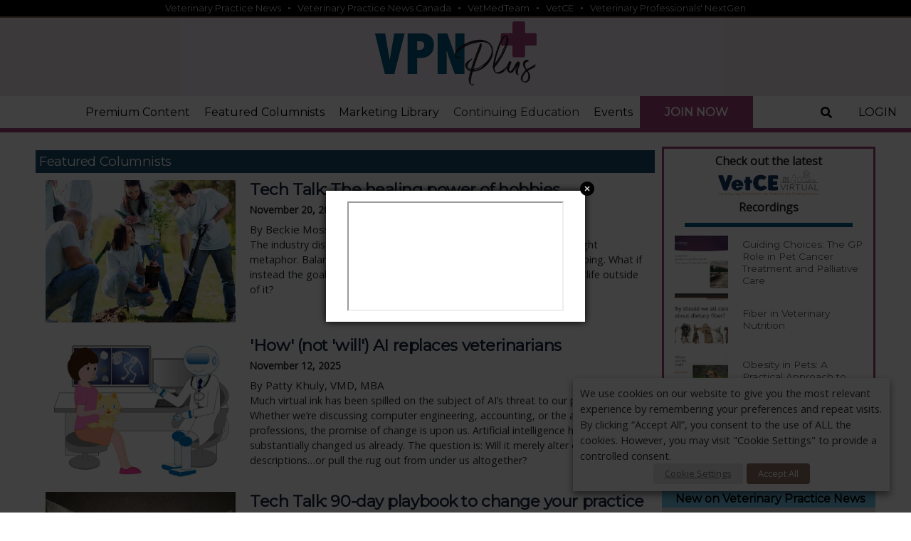

--- FILE ---
content_type: text/html; charset=utf-8
request_url: https://www.google.com/recaptcha/api2/aframe
body_size: 267
content:
<!DOCTYPE HTML><html><head><meta http-equiv="content-type" content="text/html; charset=UTF-8"></head><body><script nonce="f5pBJhTvglvYm4NL_mW6lA">/** Anti-fraud and anti-abuse applications only. See google.com/recaptcha */ try{var clients={'sodar':'https://pagead2.googlesyndication.com/pagead/sodar?'};window.addEventListener("message",function(a){try{if(a.source===window.parent){var b=JSON.parse(a.data);var c=clients[b['id']];if(c){var d=document.createElement('img');d.src=c+b['params']+'&rc='+(localStorage.getItem("rc::a")?sessionStorage.getItem("rc::b"):"");window.document.body.appendChild(d);sessionStorage.setItem("rc::e",parseInt(sessionStorage.getItem("rc::e")||0)+1);localStorage.setItem("rc::h",'1764289780014');}}}catch(b){}});window.parent.postMessage("_grecaptcha_ready", "*");}catch(b){}</script></body></html>

--- FILE ---
content_type: text/html; charset=utf-8
request_url: https://app.credspark.com/assessments/tell-us-about-yourself-bf04194db18c0/assessment_responses/new?oly_anon_id=61c9826d-e149-4049-b999-3eca83ff71ec&r=&pk=default
body_size: 5475
content:
<!DOCTYPE html>
<html>
<head>
<title>Tell Us About Yourself | CredSpark</title>
<meta name="description" content="CredSpark is a powerful, interactive content platform that helps organizations maximize the potential of their audience. What don&#39;t you know about your audience? Let&#39;s find out.">
<meta name="twitter:card" content="summary">
<meta name="twitter:title" content="Tell Us About Yourself">
<meta name="twitter:description" content="CredSpark is a powerful, interactive content platform that helps organizations maximize the potential of their audience. What don&#39;t you know about your audience? Let&#39;s find out.">
<meta name="twitter:site" content="@CredSpark">
<meta name="twitter:image" content="https://static.credspark.com/assets/touch-icon-iphone-retina-303bd2047d3726dfe358011213fe8ca613d28b8938ea77ae6ead39ec03368046.png">
<meta property="og:title" content="Tell Us About Yourself">
<meta property="og:description" content="CredSpark is a powerful, interactive content platform that helps organizations maximize the potential of their audience. What don&#39;t you know about your audience? Let&#39;s find out.">
<meta property="og:image" content="https://static.credspark.com/assets/touch-icon-iphone-retina-303bd2047d3726dfe358011213fe8ca613d28b8938ea77ae6ead39ec03368046.png">
<meta property="og:site_name" content="CredSpark">
<meta property="og:url" content="https://app.credspark.com/assessments/tell-us-about-yourself-bf04194db18c0/assessment_responses/new">
<meta name="csp-nonce" />
<meta content='width=device-width,initial-scale=1' name='viewport'>
<meta charset='utf-8'>
<meta content='noindex, nofollow' name='robots'>
<link href='https://static.credspark.com/assets/favicon-71db557e42dac52109d2f74dbe6bbaf8c7f797340145d125c01920892fbb0397.png' rel='shortcut icon'>
<link href='https://static.credspark.com/assets/touch-icon-iphone-retina-303bd2047d3726dfe358011213fe8ca613d28b8938ea77ae6ead39ec03368046.png' rel='apple-touch-icon'>

<script>
//<![CDATA[
window.CredSpark = window.CredSpark || {};
window.CredSpark.hosts ||= {};
window.CredSpark.SentryOptions = {"dsn":"https://da225ca08c2b4a71a71bb98de90fcb41@sentry.ops.credspark.com/2","tunnel":"https://sentry.ops.credspark.com/tunnel","environment":"production","tracesSampleRate":1,"replaysSessionSampleRate":1};


window.CredSpark.hosts.api = "https://api.credspark.com";


//]]>
</script>
   
    <link rel="stylesheet" href="https://fonts.googleapis.com/css?family=Open+Sans:400,400i,700,700i" media="all" />

</head>
<body class='assessments_assessment_responses create'>

<div id="app"></div>

<script>
//<![CDATA[
  window.quizData = {"title":"Tell Us About Yourself","assessmentType":"survey","assessmentID":249388,"questionBlocks":[{"name":null,"question_ids":[982217,982218,982219,982242,982243,982241,982221,982222,982223,982224,982225,982226,982227,982267],"randomizeQuestionOrder":false}],"registrationQuestionBlocks":[{"name":null,"question_ids":[]}],"slug":"tell-us-about-yourself-bf04194db18c0","iframeID":"tell-us-about-yourself-bf04194db18c0-iframe","pages":[[{"id":982217,"text":"\u003cp\u003e\u003cimg src=\"https://static.credspark.com/uploads/asset/image/135500/VPN-logo_BLUE_resize.jpg\" alt=\"\" width=\"344\" height=\"73\"\u003e\u003c/p\u003e\r\n\u003cp\u003eWelcome to \u003cem\u003eVeterinary Practice News\u003c/em\u003e! Please take a moment to complete this survey. It will only take a few minutes and will help us to better serve you!\u003c/p\u003e","points":0,"type":"slide","question_type":"slide","forceRanking":false,"explanation":null,"answers":[],"confidence_options":null,"choicesLimit":null,"maximumSelections":1,"nextQuestionId":null,"isAnsweredConfirmed":false,"response":null,"response_feedback":null,"confidence_enabled":false,"confidence_text":null,"confidence_id":null,"time_spent":null,"columns":null,"rows":null,"responseOther":"","includeOtherOption":false,"otherOptionText":null,"otherOptionNextQuestionId":null,"instantAnswer":false,"dragOrientation":"vertical","required":false,"requireNonOther":false,"requireCorrectAnswer":false,"requireValid":false,"autoAdvance":false,"randomize":false,"skipLogicEnabled":false,"emojiPicker":false,"displayLogic":{},"allowedFileTypes":null,"scorable":false,"meta":{},"known_attribute_action":"fill","question_response":{"created_at":null,"meta":null,"answer_status":null,"correct":null,"time_spent":null,"score":0.0},"max_file_size":100000000},{"id":982218,"text":"\u003cp\u003eDo you work for a company that markets products or services to veterinary professionals?\u003c/p\u003e","points":0,"type":"multiple_choice","question_type":"multiple_choice","forceRanking":false,"explanation":null,"answers":[{"id":2264021,"text":"Yes","match_text":null,"correct":null,"next_question_id":null,"image":null,"match_image":null,"points":null},{"id":2264022,"text":"No","match_text":null,"correct":null,"next_question_id":982242,"image":null,"match_image":null,"points":null}],"confidence_options":null,"choicesLimit":null,"maximumSelections":1,"nextQuestionId":null,"isAnsweredConfirmed":false,"response":null,"response_feedback":null,"confidence_enabled":false,"confidence_text":null,"confidence_id":null,"time_spent":null,"columns":null,"rows":null,"responseOther":"","includeOtherOption":false,"otherOptionText":null,"otherOptionNextQuestionId":null,"instantAnswer":false,"dragOrientation":"vertical","required":true,"requireNonOther":false,"requireCorrectAnswer":false,"requireValid":false,"autoAdvance":false,"randomize":false,"skipLogicEnabled":true,"emojiPicker":false,"displayLogic":{},"allowedFileTypes":null,"scorable":false,"meta":{},"known_attribute_action":"fill","question_response":{"created_at":null,"meta":null,"answer_status":null,"correct":null,"time_spent":null,"score":0.0},"max_file_size":100000000}],[{"id":982219,"text":"\u003cp\u003eWould you be interested in learning more about advertising in \u003cem\u003eVeterinary Practice News\u0026nbsp;\u003c/em\u003eor on veterinarypracticenews.com?\u003c/p\u003e","points":0,"type":"multiple_choice","question_type":"multiple_choice","forceRanking":false,"explanation":null,"answers":[{"id":2264023,"text":"Yes","match_text":null,"correct":null,"next_question_id":null,"image":null,"match_image":null,"points":null},{"id":2264024,"text":"No","match_text":null,"correct":null,"next_question_id":0,"image":null,"match_image":null,"points":null}],"confidence_options":null,"choicesLimit":null,"maximumSelections":1,"nextQuestionId":null,"isAnsweredConfirmed":false,"response":null,"response_feedback":null,"confidence_enabled":false,"confidence_text":null,"confidence_id":null,"time_spent":null,"columns":null,"rows":null,"responseOther":"","includeOtherOption":false,"otherOptionText":null,"otherOptionNextQuestionId":null,"instantAnswer":false,"dragOrientation":"vertical","required":true,"requireNonOther":false,"requireCorrectAnswer":false,"requireValid":false,"autoAdvance":false,"randomize":false,"skipLogicEnabled":true,"emojiPicker":false,"displayLogic":{},"allowedFileTypes":null,"scorable":false,"meta":{},"known_attribute_action":"fill","question_response":{"created_at":null,"meta":null,"answer_status":null,"correct":null,"time_spent":null,"score":0.0},"max_file_size":100000000}],[{"id":982242,"text":"\u003cp\u003eWhat is your job title/credentials?\u003c/p\u003e","points":0,"type":"short_answer","question_type":"short_answer","forceRanking":false,"explanation":null,"answers":[],"confidence_options":null,"choicesLimit":null,"maximumSelections":1,"nextQuestionId":null,"isAnsweredConfirmed":false,"response":"","response_feedback":null,"confidence_enabled":false,"confidence_text":null,"confidence_id":null,"time_spent":null,"columns":null,"rows":null,"responseOther":"","includeOtherOption":false,"otherOptionText":null,"otherOptionNextQuestionId":null,"instantAnswer":false,"dragOrientation":"vertical","required":true,"requireNonOther":false,"requireCorrectAnswer":false,"requireValid":false,"autoAdvance":false,"randomize":false,"skipLogicEnabled":false,"emojiPicker":false,"displayLogic":{"conditions":[{"conditions":[{"operator":"one-of","answerIds":[2264022],"questionId":982218,"questionType":"multiple_choice"}],"logicOperator":"and"}],"logicOperator":"and"},"allowedFileTypes":null,"scorable":false,"meta":{"omedaCategory":"demographic","validationType":null,"validationConfig":null,"validationEnabled":false},"known_attribute_action":"fill","question_response":{"created_at":null,"meta":null,"answer_status":null,"correct":null,"time_spent":null,"score":0.0},"max_file_size":100000000},{"id":982243,"text":"\u003cp\u003eWhich of the following best describes your role? Please use the job title field above for specific credentials.\u003c/p\u003e","points":0,"type":"multiple_correct","question_type":"multiple_correct","forceRanking":false,"explanation":null,"answers":[{"id":2264080,"text":"Veterinarian","match_text":null,"correct":null,"next_question_id":null,"image":null,"match_image":null,"points":null},{"id":2264081,"text":"Veterinary Assistant","match_text":null,"correct":null,"next_question_id":null,"image":null,"match_image":null,"points":null},{"id":2264082,"text":"Veterinary Nurse","match_text":null,"correct":null,"next_question_id":null,"image":null,"match_image":null,"points":null},{"id":2264083,"text":"Veterinary Technician","match_text":null,"correct":null,"next_question_id":null,"image":null,"match_image":null,"points":null},{"id":2264084,"text":"Veterinary Technologist","match_text":null,"correct":null,"next_question_id":null,"image":null,"match_image":null,"points":null},{"id":2264085,"text":"Rehabilitation Assistant","match_text":null,"correct":null,"next_question_id":null,"image":null,"match_image":null,"points":null},{"id":2264086,"text":"Rehabilitation Therapist","match_text":null,"correct":null,"next_question_id":null,"image":null,"match_image":null,"points":null},{"id":2264087,"text":"Practice Manager","match_text":null,"correct":null,"next_question_id":null,"image":null,"match_image":null,"points":null},{"id":2264088,"text":"Pharmacist","match_text":null,"correct":null,"next_question_id":null,"image":null,"match_image":null,"points":null},{"id":2264089,"text":"Laboratory Assistant","match_text":null,"correct":null,"next_question_id":null,"image":null,"match_image":null,"points":null},{"id":2264090,"text":"Laboratory Technician","match_text":null,"correct":null,"next_question_id":null,"image":null,"match_image":null,"points":null},{"id":2264091,"text":"Laboratory Technologist","match_text":null,"correct":null,"next_question_id":null,"image":null,"match_image":null,"points":null},{"id":2264092,"text":"Animal Trainer","match_text":null,"correct":null,"next_question_id":null,"image":null,"match_image":null,"points":null},{"id":2264093,"text":"Educator","match_text":null,"correct":null,"next_question_id":null,"image":null,"match_image":null,"points":null},{"id":2264094,"text":"Student","match_text":null,"correct":null,"next_question_id":null,"image":null,"match_image":null,"points":null},{"id":2264095,"text":"Receptionist","match_text":null,"correct":null,"next_question_id":null,"image":null,"match_image":null,"points":null},{"id":2264096,"text":"Shelter Worker","match_text":null,"correct":null,"next_question_id":null,"image":null,"match_image":null,"points":null}],"confidence_options":null,"choicesLimit":null,"maximumSelections":null,"nextQuestionId":null,"isAnsweredConfirmed":false,"response":[],"response_feedback":null,"confidence_enabled":false,"confidence_text":null,"confidence_id":null,"time_spent":null,"columns":null,"rows":null,"responseOther":"","includeOtherOption":true,"otherOptionText":"Other","otherOptionNextQuestionId":null,"instantAnswer":false,"dragOrientation":"vertical","required":true,"requireNonOther":false,"requireCorrectAnswer":false,"requireValid":false,"autoAdvance":false,"randomize":false,"skipLogicEnabled":false,"emojiPicker":false,"displayLogic":{"conditions":[{"conditions":[{"operator":"one-of","answerIds":[2264022],"questionId":982218,"questionType":"multiple_choice"}],"logicOperator":"and"}],"logicOperator":"and"},"allowedFileTypes":null,"scorable":false,"meta":{"omedaCategory":"demographic","otherOptionExternalId":"679"},"known_attribute_action":"fill","question_response":{"created_at":null,"meta":null,"answer_status":null,"correct":null,"time_spent":null,"score":0.0},"max_file_size":100000000}],[{"id":982241,"text":"\u003cp\u003ePlease select which species you personally see in your practice: (check all that apply):\u003c/p\u003e","points":0,"type":"multiple_correct","question_type":"multiple_correct","forceRanking":false,"explanation":null,"answers":[{"id":2264071,"text":"Avian","match_text":null,"correct":null,"next_question_id":null,"image":null,"match_image":null,"points":null},{"id":2264072,"text":"Canine","match_text":null,"correct":null,"next_question_id":null,"image":null,"match_image":null,"points":null},{"id":2264073,"text":"Cattle","match_text":null,"correct":null,"next_question_id":null,"image":null,"match_image":null,"points":null},{"id":2264074,"text":"Exotic","match_text":null,"correct":null,"next_question_id":null,"image":null,"match_image":null,"points":null},{"id":2264075,"text":"Feline","match_text":null,"correct":null,"next_question_id":null,"image":null,"match_image":null,"points":null},{"id":2264076,"text":"Horse","match_text":null,"correct":null,"next_question_id":null,"image":null,"match_image":null,"points":null},{"id":2264078,"text":"Sheep","match_text":null,"correct":null,"next_question_id":null,"image":null,"match_image":null,"points":null},{"id":2264079,"text":"Swine","match_text":null,"correct":null,"next_question_id":null,"image":null,"match_image":null,"points":null},{"id":2264077,"text":"Other","match_text":null,"correct":null,"next_question_id":null,"image":null,"match_image":null,"points":null}],"confidence_options":null,"choicesLimit":null,"maximumSelections":null,"nextQuestionId":null,"isAnsweredConfirmed":false,"response":[],"response_feedback":null,"confidence_enabled":false,"confidence_text":null,"confidence_id":null,"time_spent":null,"columns":null,"rows":null,"responseOther":"","includeOtherOption":false,"otherOptionText":null,"otherOptionNextQuestionId":null,"instantAnswer":false,"dragOrientation":"vertical","required":true,"requireNonOther":false,"requireCorrectAnswer":false,"requireValid":false,"autoAdvance":false,"randomize":false,"skipLogicEnabled":false,"emojiPicker":false,"displayLogic":{"conditions":[{"conditions":[{"operator":"one-of","answerIds":[2264022],"questionId":982218,"questionType":"multiple_choice"}],"logicOperator":"and"}],"logicOperator":"and"},"allowedFileTypes":null,"scorable":false,"meta":{"omedaCategory":"demographic"},"known_attribute_action":"fill","question_response":{"created_at":null,"meta":null,"answer_status":null,"correct":null,"time_spent":null,"score":0.0},"max_file_size":100000000}],[{"id":982221,"text":"\u003cp\u003ePlease fill in your contact details below and a representative from our sales team will be in touch shortly to discuss your options!\u003c/p\u003e","points":0,"type":"slide","question_type":"slide","forceRanking":false,"explanation":null,"answers":[],"confidence_options":null,"choicesLimit":null,"maximumSelections":1,"nextQuestionId":null,"isAnsweredConfirmed":false,"response":null,"response_feedback":null,"confidence_enabled":false,"confidence_text":null,"confidence_id":null,"time_spent":null,"columns":null,"rows":null,"responseOther":"","includeOtherOption":false,"otherOptionText":null,"otherOptionNextQuestionId":null,"instantAnswer":false,"dragOrientation":"vertical","required":false,"requireNonOther":false,"requireCorrectAnswer":false,"requireValid":false,"autoAdvance":false,"randomize":false,"skipLogicEnabled":false,"emojiPicker":false,"displayLogic":{"conditions":[{"conditions":[{"operator":"one-of","answerIds":[2264023],"questionId":982219,"questionType":"multiple_choice"}],"logicOperator":"and"}],"logicOperator":"and"},"allowedFileTypes":null,"scorable":false,"meta":{},"known_attribute_action":"fill","question_response":{"created_at":null,"meta":null,"answer_status":null,"correct":null,"time_spent":null,"score":0.0},"max_file_size":100000000},{"id":982222,"text":"\u003cp\u003eThank you for your responses! As a veterinary professional, please consider signing up for our weekly newsletter. Featuring breaking news from the veterinary industry and in-depth features you won't want to miss it!\u003c/p\u003e","points":0,"type":"slide","question_type":"slide","forceRanking":false,"explanation":null,"answers":[],"confidence_options":null,"choicesLimit":null,"maximumSelections":1,"nextQuestionId":null,"isAnsweredConfirmed":false,"response":null,"response_feedback":null,"confidence_enabled":false,"confidence_text":null,"confidence_id":null,"time_spent":null,"columns":null,"rows":null,"responseOther":"","includeOtherOption":false,"otherOptionText":null,"otherOptionNextQuestionId":null,"instantAnswer":false,"dragOrientation":"vertical","required":false,"requireNonOther":false,"requireCorrectAnswer":false,"requireValid":false,"autoAdvance":false,"randomize":false,"skipLogicEnabled":false,"emojiPicker":false,"displayLogic":{"conditions":[{"conditions":[{"operator":"one-of","answerIds":[2264022],"questionId":982218,"questionType":"multiple_choice"}],"logicOperator":"and"}],"logicOperator":"and"},"allowedFileTypes":null,"scorable":false,"meta":{},"known_attribute_action":"fill","question_response":{"created_at":null,"meta":null,"answer_status":null,"correct":null,"time_spent":null,"score":0.0},"max_file_size":100000000},{"id":982223,"text":"\u003cp\u003eFirst Name\u003c/p\u003e","points":0,"type":"first_name","question_type":"first_name","forceRanking":false,"explanation":null,"answers":[],"confidence_options":null,"choicesLimit":null,"maximumSelections":1,"nextQuestionId":null,"isAnsweredConfirmed":false,"response":null,"response_feedback":null,"confidence_enabled":false,"confidence_text":null,"confidence_id":null,"time_spent":null,"columns":null,"rows":null,"responseOther":"","includeOtherOption":false,"otherOptionText":null,"otherOptionNextQuestionId":null,"instantAnswer":false,"dragOrientation":"vertical","required":true,"requireNonOther":false,"requireCorrectAnswer":false,"requireValid":false,"autoAdvance":false,"randomize":false,"skipLogicEnabled":false,"emojiPicker":false,"displayLogic":{},"allowedFileTypes":null,"scorable":false,"meta":{"omedaCategory":"contact"},"known_attribute_action":"fill","question_response":{"created_at":null,"meta":null,"answer_status":null,"correct":null,"time_spent":null,"score":0.0},"max_file_size":100000000},{"id":982224,"text":"\u003cp\u003eLast Name\u003c/p\u003e","points":0,"type":"last_name","question_type":"last_name","forceRanking":false,"explanation":null,"answers":[],"confidence_options":null,"choicesLimit":null,"maximumSelections":1,"nextQuestionId":null,"isAnsweredConfirmed":false,"response":null,"response_feedback":null,"confidence_enabled":false,"confidence_text":null,"confidence_id":null,"time_spent":null,"columns":null,"rows":null,"responseOther":"","includeOtherOption":false,"otherOptionText":null,"otherOptionNextQuestionId":null,"instantAnswer":false,"dragOrientation":"vertical","required":true,"requireNonOther":false,"requireCorrectAnswer":false,"requireValid":false,"autoAdvance":false,"randomize":false,"skipLogicEnabled":false,"emojiPicker":false,"displayLogic":{},"allowedFileTypes":null,"scorable":false,"meta":{"omedaCategory":"contact"},"known_attribute_action":"fill","question_response":{"created_at":null,"meta":null,"answer_status":null,"correct":null,"time_spent":null,"score":0.0},"max_file_size":100000000},{"id":982225,"text":"\u003cp\u003eCompany/Organization\u003c/p\u003e","points":0,"type":"short_answer","question_type":"short_answer","forceRanking":false,"explanation":null,"answers":[],"confidence_options":null,"choicesLimit":null,"maximumSelections":1,"nextQuestionId":null,"isAnsweredConfirmed":false,"response":"","response_feedback":null,"confidence_enabled":false,"confidence_text":null,"confidence_id":null,"time_spent":null,"columns":null,"rows":null,"responseOther":"","includeOtherOption":false,"otherOptionText":null,"otherOptionNextQuestionId":null,"instantAnswer":false,"dragOrientation":"vertical","required":true,"requireNonOther":false,"requireCorrectAnswer":false,"requireValid":false,"autoAdvance":false,"randomize":false,"skipLogicEnabled":false,"emojiPicker":false,"displayLogic":{"conditions":[{"conditions":[{"operator":"one-of","answerIds":[2264023],"questionId":982219,"questionType":"multiple_choice"}],"logicOperator":"and"}],"logicOperator":"and"},"allowedFileTypes":null,"scorable":false,"meta":{"omedaCategory":"contact","validationType":null,"validationConfig":null,"validationEnabled":false},"known_attribute_action":"fill","question_response":{"created_at":null,"meta":null,"answer_status":null,"correct":null,"time_spent":null,"score":0.0},"max_file_size":100000000},{"id":982226,"text":"\u003cp\u003eEmail\u003c/p\u003e","points":0,"type":"email","question_type":"email","forceRanking":false,"explanation":null,"answers":[],"confidence_options":null,"choicesLimit":null,"maximumSelections":1,"nextQuestionId":null,"isAnsweredConfirmed":false,"response":null,"response_feedback":null,"confidence_enabled":false,"confidence_text":null,"confidence_id":null,"time_spent":null,"columns":null,"rows":null,"responseOther":"","includeOtherOption":false,"otherOptionText":null,"otherOptionNextQuestionId":null,"instantAnswer":false,"dragOrientation":"vertical","required":true,"requireNonOther":false,"requireCorrectAnswer":false,"requireValid":false,"autoAdvance":false,"randomize":false,"skipLogicEnabled":false,"emojiPicker":false,"displayLogic":{},"allowedFileTypes":null,"scorable":false,"meta":{"omedaCategory":"contact"},"known_attribute_action":"fill","question_response":{"created_at":null,"meta":null,"answer_status":null,"correct":null,"time_spent":null,"score":0.0},"max_file_size":100000000},{"id":982227,"text":"\u003cp\u003ePhone\u003c/p\u003e","points":0,"type":"phone_number","question_type":"phone_number","forceRanking":false,"explanation":null,"answers":[],"confidence_options":null,"choicesLimit":null,"maximumSelections":1,"nextQuestionId":null,"isAnsweredConfirmed":false,"response":null,"response_feedback":null,"confidence_enabled":false,"confidence_text":null,"confidence_id":null,"time_spent":null,"columns":null,"rows":null,"responseOther":"","includeOtherOption":false,"otherOptionText":null,"otherOptionNextQuestionId":null,"instantAnswer":false,"dragOrientation":"vertical","required":true,"requireNonOther":false,"requireCorrectAnswer":false,"requireValid":false,"autoAdvance":false,"randomize":false,"skipLogicEnabled":false,"emojiPicker":false,"displayLogic":{"conditions":[{"conditions":[{"operator":"one-of","answerIds":[2264023],"questionId":982219,"questionType":"multiple_choice"}],"logicOperator":"and"}],"logicOperator":"and"},"allowedFileTypes":null,"scorable":false,"meta":{"omedaCategory":"contact"},"known_attribute_action":"fill","question_response":{"created_at":null,"meta":null,"answer_status":null,"correct":null,"time_spent":null,"score":0.0},"max_file_size":100000000},{"id":982267,"text":"\u003cp\u003eI would like to receive \u003cem\u003eVeterinary Practice News'\u003c/em\u003e weeky newsletter.\u003c/p\u003e","points":0,"type":"checkbox","question_type":"checkbox","forceRanking":false,"explanation":null,"answers":[],"confidence_options":null,"choicesLimit":null,"maximumSelections":1,"nextQuestionId":null,"isAnsweredConfirmed":false,"response":false,"response_feedback":null,"confidence_enabled":false,"confidence_text":null,"confidence_id":null,"time_spent":null,"columns":null,"rows":null,"responseOther":"","includeOtherOption":false,"otherOptionText":null,"otherOptionNextQuestionId":null,"instantAnswer":false,"dragOrientation":"vertical","required":true,"requireNonOther":false,"requireCorrectAnswer":false,"requireValid":false,"autoAdvance":false,"randomize":false,"skipLogicEnabled":false,"emojiPicker":false,"displayLogic":{"conditions":[{"conditions":[{"operator":"one-of","answerIds":[2264022],"questionId":982218,"questionType":"multiple_choice"}],"logicOperator":"and"}],"logicOperator":"and"},"allowedFileTypes":null,"scorable":false,"meta":{"omedaCategory":"newsletter"},"known_attribute_action":"fill","question_response":{"created_at":null,"meta":null,"answer_status":null,"correct":null,"time_spent":null,"score":0.0},"max_file_size":100000000}]],"pageNumber":1,"questions":null,"instantAnswers":false,"customScoring":false,"displayAnswerFrequency":false,"context":"body","answer_streaks":{},"registrationHeadline":null,"registrationHeadlineEnabled":true,"postData":{"q1_embedded":false,"embed_number":null,"assessment_response":{"id":null,"meta":{}}},"timer":null,"timerEnabled":false,"timerText":null,"theme":{"id":0,"css":"","mode":{"look":"classic","format":"minimal","layout":"vertical","alignment":"left","colorScheme":"standard","answerChoiceDesign":"radio"},"quiz":{"style":{"color":"#444444","fontSize":"1rem","fontFamily":"Open Sans"},"cardColors":"#f0f0f0","instantAnswers":{"percentageColor":"#b5adaa","totalScoreColor":"#b5adaa","displayPercentage":true,"displayTotalScore":true},"backgroundColor":"#ffffff","backgroundImage":null,"containerBackgroundColor":"rgba(255, 255, 255, 0)"},"timer":{"style":{"color":"#444444"}},"title":{"style":{"color":"#444444","borderColor":"#f9f9f9"},"enabled":true},"button":{"text":{"next":"","start":"","retake":"","submit":"","previous":"","register":"","leaderboard":"","submitAnswer":""},"style":{"color":"#ffffff","borderColor":"#015981","borderRadius":"0px","backgroundColor":"#015981"},"alignment":""},"header":{"simple":true,"content":null},"locale":"en","question":{"text":{"style":{"color":"#444444"},"points":true,"numberEnabled":true},"answers":{"isSmaller":false,"activeStyle":{"color":"#ffffff","backgroundColor":"#444444"},"borderColor":"#444444","borderRadius":"4px","inactiveStyle":{"color":"#444444","backgroundColor":"#ffffff"},"radioActiveStyle":{"color":"#444444"},"radioInactiveStyle":{"color":"#444444"},"checkboxActiveStyle":{"color":"#444444"},"checkboxInactiveStyle":{"color":"#444444"}},"position":{"style":{"color":"#b5adaa"},"enabled":true},"inputStyle":{"color":"#444444","borderColor":"#cccccc","backgroundColor":"#ffffff"},"hideNavigation":true},"paginator":{"type":"none","activeStyle":{"backgroundColor":"#d3d3d3"},"inactiveStyle":{"backgroundColor":"#696969"}},"scrollToTop":true,"embeddedLogo":null},"responseStarted":null,"organization":{"motivation_permission":true,"partial_scoring":false,"custom_permissions":["omeda_sync","remove_registration"]},"recaptchaKey":"6LdDBegjAAAAABd6bXerxURYJwBgz5qYNfkOwHCf"};
  window.assessmentData = {"id":249388,"slug":"tell-us-about-yourself-bf04194db18c0","title":"Tell Us About Yourself","internal_title":"VPN Advertising Intent and Anonymous User Survey","summary":null,"preview_token":"0767db2a7c67cdfba048a2c1","visible":true,"published":true,"assessment_type":"survey","results_options_are_default":null,"seo_index":false,"starts_at":"2025-08-26T18:29:59.695Z","finishes_at":"2035-08-27T18:29:59.695Z","response_limit_count":null,"custom_scoring":false,"custom_scoring_average":false,"single_page":false,"instant_answers":false,"timer_enabled":false,"timer_text":null,"timer":null,"disable_retakes_for_passed_quizzes":false,"page_breaks":[982219,982218,982243,982241],"reg_field_breaks":[],"embed_breaks":[],"results_blocks":[{"0":{"custom_message":"Your submission is complete."},"type":"CustomMessage","visible":true,"custom_message":"\u003cp\u003e\u003cimg src=\"https://static.credspark.com/uploads/asset/image/135501/VPN-logo_BLUE_resize.jpg\" alt=\"\" width=\"354\" height=\"75\"\u003e\u003c/p\u003e"},{"0":{"custom_message":"Your submission is complete."},"type":"CustomMessage","visible":true,"display_logic":{"conditions":[{"conditions":[{"operator":"one-of","answerIds":[2264021],"questionId":982218,"questionType":"multiple_choice"}],"logicOperator":"and"}],"logicOperator":"and"},"custom_message":"\u003cp\u003eThank you for your responses! If you enjoy \u003cem\u003eVeterinary Practice News\u003c/em\u003e, consider \u003cspan style=\"text-decoration: underline;\"\u003e\u003ca href=\"https://www.veterinarypracticenews.com/sign-up-for-free\"\u003esigning up for our weekly newsletter here\u003c/a\u003e\u003c/span\u003e!\u003c/p\u003e"},{"0":{"custom_message":"Your submission is complete."},"type":"CustomMessage","visible":true,"display_logic":{"conditions":[{"conditions":[{"operator":"one-of","answerIds":[2264022],"questionId":982218,"questionType":"multiple_choice"}],"logicOperator":"and"}],"logicOperator":"and"},"custom_message":"\u003cp\u003eThank you for signing up for the\u0026nbsp;\u003cem\u003eVeterinary Practice News n\u003c/em\u003eewsletter! Look for it in your inbox twice a month on Mondays.\u003c/p\u003e"}],"theme_data":{"id":0,"css":"","mode":{"look":"classic","format":"minimal","layout":"vertical","alignment":"left","colorScheme":"standard","answerChoiceDesign":"radio"},"quiz":{"style":{"color":"#444444","fontSize":"1rem","fontFamily":"Open Sans"},"cardColors":"#f0f0f0","instantAnswers":{"percentageColor":"#b5adaa","totalScoreColor":"#b5adaa","displayPercentage":true,"displayTotalScore":true},"backgroundColor":"#ffffff","backgroundImage":null,"containerBackgroundColor":"rgba(255, 255, 255, 0)"},"timer":{"style":{"color":"#444444"}},"title":{"style":{"color":"#444444","borderColor":"#f9f9f9"},"enabled":true},"button":{"text":{"next":"","start":"","retake":"","submit":"","previous":"","register":"","leaderboard":"","submitAnswer":""},"style":{"color":"#ffffff","borderColor":"#015981","borderRadius":"0px","backgroundColor":"#015981"},"alignment":""},"header":{"simple":true,"content":null},"locale":"en","question":{"text":{"style":{"color":"#444444"},"points":true,"numberEnabled":true},"answers":{"isSmaller":false,"activeStyle":{"color":"#ffffff","backgroundColor":"#444444"},"borderColor":"#444444","borderRadius":"4px","inactiveStyle":{"color":"#444444","backgroundColor":"#ffffff"},"radioActiveStyle":{"color":"#444444"},"radioInactiveStyle":{"color":"#444444"},"checkboxActiveStyle":{"color":"#444444"},"checkboxInactiveStyle":{"color":"#444444"}},"position":{"style":{"color":"#b5adaa"},"enabled":true},"inputStyle":{"color":"#444444","borderColor":"#cccccc","backgroundColor":"#ffffff"},"hideNavigation":true},"paginator":{"type":"none","activeStyle":{"backgroundColor":"#d3d3d3"},"inactiveStyle":{"backgroundColor":"#696969"}},"scrollToTop":true,"embeddedLogo":null},"register_for_results":false,"force_registration":null,"registration_headline_enabled":true,"embedded_reg_headline":null,"pass_rate_custom_unit":"percentage","credly_badge_id":null,"questions_auto_advance":false,"questions_required":false,"questions_randomize_answer_order":false,"effective_social_sharing_url":"https://app.credspark.com/assessments/tell-us-about-yourself-bf04194db18c0/assessment_responses/new","answer_streaks":{},"question_blocks":[{"name":null,"question_ids":[982217,982218,982219,982242,982243,982241,982221,982222,982223,982224,982225,982226,982227,982267],"randomizeQuestionOrder":false}],"registration_question_blocks":[{"name":null,"question_ids":[]}],"participant_sso":null,"force_new_response":false,"meta":{},"anonymous":false,"anonymity_notice":false,"allow_retakes":false,"registration_questions_are_default":false,"seo_canonical_url":"","seo_noscript_html":"","q1_redirect_url":"","retake_limit":"","leaderboard":{"id":null,"name":null,"per_page":5},"created_by":{"name":"Matthew Buckstein"},"pass_rate_percentage":"60","hidden_fields":[]};
  window.organizationData = {"id":9712,"uuid":null,"license":"omeda","omeda_integration_enabled":true,"hubspot_integration_enabled":false,"credly_integration_enabled":false,"xapi_integration_enabled":false,"custom_css_permission":true,"report_sharing_permission":true,"multi_part_assessment_permission":true,"email_self_permission":true,"email_participant_permission":true,"motivation_permission":true,"skip_logic_permission":true,"display_logic_permission":true,"piping_logic_permission":true,"question_pool_permission":true,"question_bank_permission":false,"question_confidence_permission":true,"participant_attributes_permission":true,"ai_permission":true,"live_event_permission":false,"scorm_permission":false,"omeda_map_attributes_permission":false,"question_type_hotspot_permission":false,"enhanced_questioning_permission":true,"topics_scoring_permission":true,"enhanced_analytics_permission":true,"reports_permission":true,"webhooks_permission":false,"partial_scoring":false,"custom_permissions":["omeda_sync","remove_registration"],"new_users_allowed":true,"degreed":false,"participant_sso":null,"ai_enabled":true};
  window.assessmentResponseData = {"assessment_response":{"id":null,"user_uuid":null,"uuid":null,"percentage":null,"score":null,"allow_retakes":false,"points_max":0,"answer_streak_count":null,"manual_score_released":null,"tags":null,"meta":{},"time_spent":null,"first_name":null,"last_name":null,"email":null,"total":0,"is_preview":true,"passed":false,"results_pdf_url":"#","retake_url":"#","nlg_narrative":null,"outcome":null,"badge":null,"questions":[],"registration_questions":[],"banner":null,"hidden_field_values":[]},"comparison_stats":null,"aggregate_data_url":"https://api.credspark.com/assessments/tell-us-about-yourself-bf04194db18c0/aggregate_data","collection":{}};
  window.omedaIgnoredEID = ["650A7042134G4V","@{encrypted_customer_id}@","7433D4878612B2B"];

//]]>
</script>

<link rel="stylesheet" href="https://static.credspark.com/packs/css/application-4653a84a.css" />
<link rel="stylesheet" href="https://static.credspark.com/packs/css/2517-50462ceb.css" />
<link rel="stylesheet" href="https://static.credspark.com/packs/css/assessment_response_new-c6cd276d.css" />
<script>
//<![CDATA[
window.cs_asset_host = "https://static.credspark.com/packs/";


//]]>
</script><script src="https://static.credspark.com/packs/js/runtime-1953b63b8cf8247e4f35.js" defer="defer"></script>
<script src="https://static.credspark.com/packs/js/8721-b0dff88d4b82d4ef0523.js" defer="defer"></script>
<script src="https://static.credspark.com/packs/js/5252-5a0461f0f3d1a9c9c27f.js" defer="defer"></script>
<script src="https://static.credspark.com/packs/js/4251-16477ad130334f51aa59.js" defer="defer"></script>
<script src="https://static.credspark.com/packs/js/2546-901a536aa1500cae1582.js" defer="defer"></script>
<script src="https://static.credspark.com/packs/js/6864-fff4ab5b8db56043723c.js" defer="defer"></script>
<script src="https://static.credspark.com/packs/js/8483-8cd9d3eb7942e4c3d725.js" defer="defer"></script>
<script src="https://static.credspark.com/packs/js/3943-6449c1c25a8000bad1d7.js" defer="defer"></script>
<script src="https://static.credspark.com/packs/js/8816-212e7b57f1e45bbeb7ba.js" defer="defer"></script>
<script src="https://static.credspark.com/packs/js/4783-6caed775f7997b5d741a.js" defer="defer"></script>
<script src="https://static.credspark.com/packs/js/1830-b080dec322e4015e30e9.js" defer="defer"></script>
<script src="https://static.credspark.com/packs/js/3183-aea5e14ecfb341811161.js" defer="defer"></script>
<script src="https://static.credspark.com/packs/js/2349-92fa5c6059405025d650.js" defer="defer"></script>
<script src="https://static.credspark.com/packs/js/758-326cf35439d35843bef1.js" defer="defer"></script>
<script src="https://static.credspark.com/packs/js/2296-cba8215cd5f3ffcd4256.js" defer="defer"></script>
<script src="https://static.credspark.com/packs/js/7034-a4a40ec60607e60382b8.js" defer="defer"></script>
<script src="https://static.credspark.com/packs/js/3030-8b8e1d2145106869907e.js" defer="defer"></script>
<script src="https://static.credspark.com/packs/js/2517-764e662c39fcc38fe784.js" defer="defer"></script>
<script src="https://static.credspark.com/packs/js/assessment_response_new-92f037a04445d2de7aee.js" defer="defer"></script>
<script src="https://static.credspark.com/packs/js/application-1e4c4f1acfe093efda4b.js" defer="defer"></script>

</body>
</html>


--- FILE ---
content_type: text/css
request_url: https://www.veterinarypracticenews.com/wp-content/themes/vpn/style_vpn2.css?ver=1745945184
body_size: 5340
content:

html { font-size: 16px; }
body { position:relative; }
.container .row .col { padding-left:10px; padding-right:10px; }

/* ########### Header/Footer ########### */

.hide.menu-item{display:none!important;}

.main-navigation {opacity:1; }
.main-navigation, .hsocial,.hsocial div, .footercol, .p_icon {
    margin-top: 0.25rem; text-align: right; max-width: 1140px; margin-left: auto; margin-right: auto; background:#FFFFFF; vertical-align:middle;
}

.hsocial,.hsocial div, .p_icon {display:inline-block;vertical-align:middle;}
.hsocial{margin:0;padding:0 10px 0 0; border-left:1px solid #000; border-right:1px solid #000; vertical-align:top;}
.hsocial div{display:inline-block;max-width:36px;padding:0 5px; margin:0 auto;vertical-align:top;}
.hsocial div img {max-width:26px;}

.profile_d{ position: absolute; right:0; background-color: #999999; font-size: 14pt; text-align: left; z-index:1; top:32px; }
.profile_d div{ position: relative; }
.profile_d div:hover{background: #333333;}
.profile_d div a{ color: #fff; display: block; line-height: 1.2; text-shadow: none; padding: calc( .5 * 1rem) calc( 24px + 1rem) calc( .5 * 1rem) 1rem; white-space: nowrap; }

.primary-navigation li { border-bottom: #897261 solid 6px; vertical-align: top; }
.primary-navigation.VPN li  { padding:30px 0; top:5px}
.primary-navigation.VPN li.logovpn {top:0; padding:0 0 0 25px;}
.primary-navigation.VPN li.loglink {} 
.primary-navigation.VPN li, .primary-navigation.VPN li .child-wrap { vertical-align: middle; display:inline; }
.primary-navigation.VPN li .child-wrap a{ margin:0 auto;}
.primary-navigation.VPN li .child-wrap .child-wrap a{margin:0 auto;}
.primary-navigation.VPN li.vpnplusmenu a{color:#EFB1E3;}
.primary-navigation.VPN ul ul li { display:inline-block; width:200px; text-align:left; padding:0; }
.primary-navigation.VPNplus li {height:45px;}
.primary-navigation.VPNplus ul ul li {text-align:left; min-height:45px;  height:auto; }

.primary-navigation a { font-weight: normal; font-size: 1rem; font-family: inherit; color: #000; padding: 5px 10px 20px; }
.primary-navigation a:hover, .primary-navigation.VPNplus a { color: #000; }
.hsocial a { padding:0; } 

header.site-header { margin:0; padding: 0;} 
header .custom-header{ background-color: #015981; z-index:2;}
header.sticky .custom-header.VPN{display:none;}

header .site-branding { padding-top: 10px; }
.logocsm { max-width:300px; display: inline-block; }
.leaderboard { width:728px; height:90px; display:inline-block; color: #fff; text-align: center; vertical-align: top; float: right; }
.row .leaderboard { margin: 15px auto; }

.logoheader { background-color:#015981; margin-bottom:15px; }

.top-bar ul.main-menu, .top-bar ul.main-menu > li > a { justify-content: flex-start; font-weight: normal; }
.header-inner { background-color:#14233b; color:#fff; }

#page.site { position: relative; min-height: 100vh; padding-top:0px;margin-top:0; background:#fff; padding-bottom:40px;} 

footer.site-footer, .footercol { background-color: #636466; padding: 1rem 0; margin-top: 1rem; position:relative; z-index:999; }
.footercol { text-align: center; margin: auto; }
.footercol div {
    display: inline-block;
    margin: auto;
    vertical-align: middle;
    color: #FFFFFF;
}
.footermenu, .fsocial { width: 40%; }
.footermenu a { color: #FFFFFF; display: inline-block; font-size: 14pt; margin: 0 12px; }
.footermenu a:hover{ color:#FFFFFF; }
.footercol .footermenu a, .footercol .footermenu { font-size: 14pt; }
.footermenu .content{text-align:center; margin:0px auto 50px; vertical-align:top; line-height:100%; font-size:8.5pt;color:#FFFFFF; font-family: 'Montserrat', sans-serif;}

/* ########### Homepage ########### */

.home_page .slick-arrow { width: 50px; height: 50px; }
.slick-prev:before, .slick-next:before { color: #000 !important; }
.home_page .slick-prev:before, .home_page .slick-next:before { font-size:50px;  }
.home_page .slick-prev { left: 6px; z-index:10; padding-right: 1px; }
.home_page .slick-next { right: 6px; z-index:10; padding-left: 1px; }
.home_page .carousel-wrapper { max-width: 810px; margin: auto; } 

.home_page .slider-img { float: none;  margin: 0px auto; background-size: cover; position: relative; background-repeat: no-repeat; background-position: center; max-height: 450px; min-height: 450px; }
.home_page .slider-img img { opacity:0; }
.home_page .slider-img div.caption { position: absolute; padding: 10px 25px; bottom: 0; display: block; /*pointer-events: none;*/ z-index: 1; }
.home_page .slider-img div.caption h3 { margin-bottom:0; }
.home_page .slider-img div.caption h3 a { display: inline-block; line-height: 1; color: #fff; text-shadow: 0px 1px 1px rgba(0, 0, 0, 0.35); line-height: 1.5; }
.home_page .slider-img div.caption.bg { background: rgba(0,0,0,0.6); width: 100%; -webkit-transition: all .3s ease-in; transition: all .3s ease-in; }

.home_page .slider-img .header, .plus_header{margin-bottom:0;padding:2px; color:#FFFFFF; font-weight:bold;display:inline-block; opacity:0.75; font-size: 0.75rem !important;}
.home_page .slider-img .header img, .plus_header img{opacity:1;max-width:10px;}

.home_page .home_row { margin-bottom:0; }
.home_page .home_row .col-md-4, .home_page .home_row .col-md-8 .col-md-6 { padding-bottom: 5px; }
.home_page .mid_row { padding-bottom: 15px; border-bottom:solid 5px #8c7162;  }
/*.home_page .home_row .mid_row .col-md-6 { padding-bottom: 15px; }*/
.home_page .next_row { padding-top: 15px; }
.home_page .home_row hr { border:none; border-bottom: solid 5px #8c7162; width: calc(100% - 30px); margin-bottom: 0.5rem; }
.home_page .home_row hr.middle { border:none; border-bottom: solid 1px #000; position: inherit; width: auto; }

.home_page .home_row.middle_row .col-md-4 { padding-bottom: 0; }
.home_page .home_row.middle_row .col-md-4 .box-wrapper { min-height: 225px; }

.home_page .last_row.home_row .col-md-4 hr { border: none; }

.home .background { background-size: 100%; background-position: center; background-repeat: no-repeat; }
.home .background img { opacity: 0; width: 250px; height: 140px; vertical-align: top;}
.home .product-wrapper .background { background-size:contain; }

span.read-more { background:#c4c197; padding: 2px 5px; font-size: 0.7rem !important; margin: 10px;}
span.read-more:hover { cursor:pointer; }

.more_articles { margin-top:15px; margin-bottom: 100px; }
.more_articles .header { color: #8b929e; margin-bottom:0; font-size:1.4rem; }
.more_articles .img-wrapper { margin-bottom: 6px; max-height:140px; overflow:hidden; } 
.more_articles .box-wrapper .img-wrapper { min-height:140px; } 
.more_articles .box-wrapper a { font-size:1rem; color:#000; display: inline-block; line-height: 130%; } 


/* ########### Article posts ########### */
article .post-inner { padding-top: 5px; }
article.entry .entry-content { max-width: 100%; padding: 0; margin: 0 0 0 15%; } 
article.entry .entry-content li { list-style-type:none; } 

article figure div.featured-media-inner { max-width:100%; }
article img { max-width: 100%; }

.entry-content figure.alignright { margin-right: 0; }
.entry-content figure { position:initial !important; }
.singular .featured-media-inner {  left: 0 !important; } 

header.entry-header { max-width:100% !important; margin: 0 !important; }
footer.entry-footer { max-width:100% !important; margin: 20px 0 !important; }
footer.entry-footer .tag-wrapper { border-top: #c4c197 solid 1px; border-bottom: #c4c197 solid 1px; padding: 15px 0; }
footer.entry-footer .tag-wrapper.no-tag { border-bottom: none; padding: 0; }
footer.entry-footer .tags-links a { margin-right:0.6rem; color:#000; font-size: 0.8rem; }


.post-inner .entry-content p { /*max-width:95% !important;*/ margin: 1rem 0; }
.post-inner .entry-content .entry-byline { font-weight:bold; margin-top: 5px; margin-bottom: 0; line-height: 1; display: inline-block; }
.post-inner .entry-content .entry-date { font-size:0.9rem; font-weight:bold; color:#b3b3b3; margin-top: 0; margin-bottom: 15px; }

.single-featured-img { max-width: 300px !important; float: right; margin: 1rem 0 0.5rem 0.5rem !important; }
.single-featured-img img { max-width: 100% !important; }
figure.alignleft { max-width: 400px !important; }

.featured-img { position:relative; }
.featured-img div.caption { position: absolute; padding: 18px 15px; bottom: 0; display: block; pointer-events: none; z-index: 1; }
.featured-img div.caption h3 { display: inline-block; font-size: 26px; line-height: 1.2; color: #fff; text-shadow: 0px 1px 1px rgba(0, 0, 0, 0.35); margin-bottom:0;  }
.featured-img div.caption.bg { background: rgba(0,0,0,0.6); width: 100%; -webkit-transition: all .3s ease-in; transition: all .3s ease-in; }

.featured-img.background { background-repeat:no-repeat; background-position:center 15%; background-size:cover; max-height:400px; }
.featured-img.background img { opacity:0; }
.category .featured-img.background img { position:absolute; }
.featured-img .header { height:30px; margin-top: -30px; position: relative; }
.featured-img .header .heading { background-color:#f68e68; color:#fff; display:inline-block; height: 30px; vertical-align: top; padding: 3px 15px 0; font-size:1rem; }

.featured-img div.caption.sm { padding: 25px; }
.featured-img .sm .header { margin-top: -40px; margin-bottom: 5px; }

figcaption, .wp-caption-text { font-size: 14px; text-align:left; color: #555; font-family: 'Open Sans', sans-serif;}

.single_bottom .title { text-align: center; font-size:1.2rem; font-weight: bold; font-family: 'Montserrat', sans-serif; padding-bottom:5px; }
.single_bottom .article-title { margin-bottom:0;}
.single_bottom .article-title a, .single_bottom .products-name a { font-size: 1.2rem; font-weight:bold; font-family: 'Montserrat', sans-serif; line-height: 110%; }

.single_bottom .sponsored { border-right:solid 1px #c4c197; font-size:0.85rem; }
.single_bottom .sponsored .featured-img.background { max-height:200px; overflow:hidden; }
    
.single_bottom .products .featured-img.background { max-height:150px; overflow:hidden; border: solid 1px #dddcdd; }
.single_bottom .products-excerpt { font-size:0.85rem; }
.single_bottom .products .row { padding-bottom:15px; }

#comments .title-box { float:left; display: inline-block; font-size:1.2rem; }
#comments .title-box2 {float:right; display: inline-block; font-size:1.2rem; margin:0; }
#comments .comments-title, #comments .logged-in-as { clear:both; padding-top: 5px; } 
#comments .reply { padding-bottom:4px; }
	
/* ########### Category page ########### */

.category h1 {     
  background-color: #1a4d6a;
  color: #FFFFFF;
  text-align: left;
  text-transform: capitalize;
  padding: 5px;
  font-size: 14pt;
}
.category .article-title, .category .article-title a { font-size: 1.4rem; font-weight:bold; color:#16243c; margin:0; }

.category article { margin-top: 0; padding: 0.6rem 1.2rem;/*border-bottom:solid 1px #c4c197;*/ } 
/*.category article.even { background: #dddcdd; }
.category article.odd { background: #fff; }*/
.category article:nth-of-type(odd) { /*background: #dddcdd;*/ }
.category article:nth-of-type(even) { /*background: #fff;*/ }

.category.tag article { background: #fff !important; }
.category article.vpnplus-item { background: #A34177; } 
.category article.sponsored-item { background: #fff; } 

.category article .col-md-8 { font-size:0.9rem;  }
.category article .col-md-8 .article-title { color: #16243c; } 
.category article .col-md-8 a.block { display:block; /*height:100%;*/ min-height: 180px; max-height:250px; color:#212529; font-size:0.9rem; }
.category article .col-md-8 a:hover { text-decoration: none; }
.category article .col-md-8 a:hover .article-title { text-decoration: underline; color: #0056b3; }
.category article.vpnplus-item .col-md-8 a:hover .article-title { color: #dedede; }


.category article .excerpt .education-byline, .category article .excerpt .education-byline a, .sponsored .education-byline, .sponsored .education-byline a { font-size: 0.8rem; color: #808080; font-weight: bold; margin:4px 0; }

.category .featured-img.background { height:200px; }
.category article .excerpt p.article-date { font-family: 'Open Sans', sans-serif; font-size:0.85rem; font-weight:bold; margin: 6px 0; }
.category article .entry-header { font-size: 1.1rem; }
.category article .img img { max-height:200px; }
.category article .excerpt p { text-align:left !important; font-size:0.95rem; }
.category .read_more { font-size:0.9rem; }

.category article .featured-img{ margin: 0; }

a.cta { display: inline-block; /*height: 100%;*/ }
.home a.cta {   display:block; }
/* ########### Indiv page ########### */

.indiv-page article.entry .entry-content { margin:0; }

.category .sq-box { text-align:center; } 
.category p.cat { font-size: 1rem; margin: 15px 0 25px; font-weight: bold;
    text-transform: uppercase; background-color: #8c7162; color: #fff; padding: 3px 10px; display: inline-block;
}

/* ########### Sidebar ########### */

.bigbox { width:302px; max-width: 302px; margin: 0 auto 15px; text-align: center; /*border:solid 1px #dddcdd;*/ }
.bigbox img { margin-bottom: 15px;}

.skyscraper { margin:auto; padding:0; text-align:center; width:302px; /*border:solid 1px #dddcdd;*/ }
.home #bigbox, .home #skyscraper { margin-bottom: 0; }

.single-sidebar { margin-right:10px; }
.site-sidebar { -ms-flex: 0 0 310px; flex: 0 0 310px; }

.widget_box .container a { font-weight:500; color:#555; font-size:0.85rem; line-height: 130%; display: inline-block; }
.widget_box .container .img-wrapper a { display:inherit; }

.new_on .header .heading { background-color:#6fc3e7; color:#000; padding: 3px 15px 0; font-size:1rem; text-align:right; font-weight:bold; }
.new_on .header .triangle-topleft { width: 0; height: 0; border-top: 30px solid #f68e68; border-right: 20px solid transparent; display:inline-block; height: 30px; vertical-align: top; }
.new_on .container { padding-top: 10px;  margin-bottom:15px; padding-bottom: 10px; background-color:#dddcdd; }
.new_on .container .row { margin-bottom: 15px; }
.new_on .container .row .col2 { padding-bottom:0; }
.new_on .container .row .col3 { padding-left: 0; }

.button_row { margin-top: 15px; }
.widget-button { background-color:#e8e8d6; padding: 5px 10px; font-size: 1rem; text-align: center; font-weight: bold; box-shadow: 1px 1px 0px 0px #888888; color: #000; }
.widget-button a { text-decoration:none; color:#000; }
.widget-button:hover { cursor:pointer; }

.page-template-news .site-sidebar, .page-template-practice_management .site-sidebar, .page-template-cat_dog .site-sidebar, .page-template-equine .site-sidebar, .page-template-avian .site-sidebar, .page-template-medicine .site-sidebar { padding-top:5px; }
.main-content .loadmore_content .site-sidebar { padding-top: 0; }


/* ########### Version 2 ########### */
.sidebar_widget .container .img-wrapper {padding: 10px 20px; background-color: #fff; margin-bottom: 15px; }

/* ########### Misc ########### */
span.a2a_svg { border-radius: 50% !important; padding: 4px; }
div.a2a_kit a { margin-bottom: 10px;} 

.loadmore_btn { text-align: center; width:150px; margin: 30px auto 0; border:solid 2px #8c7162; padding: 5px 0; font-size: 1rem; background:#fff; }
.loadmore_btn:hover { cursor:pointer; }

.indiv-page { margin-bottom:1rem; }
.square.img-wrapper { position: relative; padding-bottom: 100%; overflow: hidden; width: 100%; max-height: 60%; }
.square.img-wrapper img { position: absolute; top: 0; left: 0; width: 100%; height: 100%; object-fit: cover; max-width: 350px; }


/* ########### Ads ########### */
	body.wallstyle1 .site { margin-top:0 !important; }	
	body.wallstyle1 #main { vertical-align:top; }
	/*.slider-img .caption h3 { font-size:1.4rem;}*/
	.wallstyle .wall_container { height:0; }

	/* ############# style for Bayer ############# */
	.scroll-box { background-color:#FFFFFF; height:72px; width:200px; border:0px solid #ccc; font:10px arial, sansSerif; overflow:auto; box-shadow: inset 0 -2px 5px #bbbbbba6; }
	.scroll-box .text { padding:5px; }
	.scroll-label { background-color:#FFFFFF; text-align:center; text-decoration:underline; font:10px arial, sansSerif; padding: 3px; }
	.scroll-label a { color:#000; } 
	@media only screen and (min-width: 1080px) {
		/* Multi */
		/*body { background:url(https://www.veterinarypracticenews.com/images/ads/202002/bg.jpg); background-repeat: repeat; }*/

		/* Claro */
		/*body { background-color:#d0df00; }*/ 

		/* Derm */
		/*body { background-color:#fff; }*/ 
	}
	/* ############# end style for Bayer ############# */

	/* ############# 200px walpaper ################# */
	body.wallstyle1 .wall_container { padding-top:10px; }
	body.wallstyle1 .wall_container .wall_r, body.wallstyle1 .wall_container .wall_l { width:200px; }
	body.wallstyle1 .wall_container .wall_l, body.wallstyle1 .wall_container .wall_r { max-width: 200px; margin:0; }


	@media only screen and (min-width: 1080px) {
		body.wallstyle1 .wall_container .wall_r, body.wallstyle1 .wall_container .wall_l, body.wallstyle1 .wall_container .wall_mid { display:inline-block; position: inherit; }
		body.wallstyle1 .site, body.wallstyle1 .wall_container .wall_mid { width: 1140px;  }
		body.wallstyle1 .site, body.wallstyle1 .wall_container .wall_mid, body.wallstyle1 #page .container, body.wallstyle1 .container { max-width:1140px; }
		body.wallstyle1 .wall_container { width: 1550px; margin:auto; }
	}

	@media only screen and (min-width: 1350px) and (max-width:1600px) {
		body.wallstyle1 .site, body.wallstyle1 .wall_container .wall_mid { width: 1000px; }
		body.wallstyle1 .site, body.wallstyle1 .wall_container .wall_mid, body.wallstyle1 #page .container, body.wallstyle1 .container { max-width:1000px; }
		body.wallstyle1 .wall_container { width: 1410px; }
		
		.home_page .carousel-wrapper, .home_page .slider-img { /*max-width: 650px;*/ } 
		.slider-img .caption h3 { font-size:1.75rem; }
	}					
	@media only screen and (min-width: 1080px) and (max-width:1450px) {
		body.wallstyle1 .site, body.wallstyle1 .wall_container .wall_mid { width: 900px; }
		body.wallstyle1 .site, body.wallstyle1 .wall_container .wall_mid, body.wallstyle1 #page .container, body.wallstyle1 .container { max-width:900px; }
		body.wallstyle1 .wall_container { width: 1310px;  }
		
		body .home_page .carousel-wrapper, .home_page .slider-img { /*max-width: 550px;*/ } 
		body .more_articles .header { font-size: 0.75rem !important; }
		body .in_the_news .header .heading { font-size:0.9rem; padding: 3px 8px 0; }
		body .in_the_news .col2 { display:none; }
		body .in_the_news .col3 { flex:100%; max-width: 100%; }
		body .in_the_news .col3 a { font-size:0.8rem; }
	}						
	@media only screen and (min-width: 1080px) and (max-width:1325px) {
		body.wallstyle1 .site, body.wallstyle1 .wall_container .wall_mid { width: 800px; }
		body.wallstyle1 .site, body.wallstyle1 .wall_container .wall_mid, body.wallstyle1 #page .container, body.wallstyle1 .container { max-width:800px; }
		body.wallstyle1 .wall_container { width: 1210px; }

		body .home_page .carousel-wrapper, .home_page .slider-img { max-width: 450px; } 
		body .slider-img .caption h3 { font-size:1.2rem;}	
		body .home_page .slider-img div.caption { padding: 10px 15px; }
		body .home_page .slider-img {  min-height: 300px; }
		.home .slider-img .vidIcon{    height: 300px!important; min-height: 300px!important;}
	}
	@media only screen and (min-width: 1080px) and (max-width:1225px) {						
		body.wallstyle1 .site, body.wallstyle1 .wall_container .wall_mid { width: 750px; }
		body.wallstyle1 .site, body.wallstyle1 .wall_container .wall_mid, body.wallstyle1 #page .container, body.wallstyle1 .container { max-width:750px; }
		body.wallstyle1 .wall_container { width: 1160px; }

		body .home_page .carousel-wrapper, .home_page .slider-img { max-width: 400px; } 
		body .slider-img .caption h3 { font-size:1.2rem;}
		body .home_page .slider-img div.caption { padding: 10px 15px; }
		body .home_page .slider-img { min-height: 300px; }
	}
	@media only screen and (min-width: 1080px) and (max-width:1175px) {
		body.wallstyle1 .site, body.wallstyle1 .wall_container .wall_mid { width: 650px; }
		body.wallstyle1 .site, body.wallstyle1 .wall_container .wall_mid, body.wallstyle1 #page .container, body.wallstyle1 .container { max-width:650px; }
		body.wallstyle1 .wall_container { width: 1060px; margin:auto; }

		/*body .pushdown { display:none !important; }*/
		body .home_page .carousel-wrapper, .home_page .slider-img { max-width: 600px; } 
		body .home_page .slider-img { max-height: 300px; min-height: 300px; }
	}
	@media only screen and (min-width: 400px) and (max-width:1079px) {
		body.wallstyle1 .wall_container { display:none !important; }						
		.in_the_news .container a { font-size: 0.75rem; }
	}

	@media (min-width: 768px){
		.more_articles .header { font-size: 0.85rem; }
		.more_articles .box-wrapper a { font-size: 0.9rem; }
		.more_articles .box-wrapper .img-wrapper { min-height:130px; } 
		.in_the_news .square.img-wrapper { min-height:55px; } 
		.home .background img { height: 130px; }
	}
	@media (min-width: 992px) {   
		div[class^="col"]{padding-left:10px; padding-right:10px;}
	}


	/* ############# 300px walpaper ################# */
	/*
	body.wallstyle2 .wall_container .wall_r, body.wallstyle2 .wall_container .wall_l { width:300px; }
	body.wallstyle2 .wall_container .wall_l, body.wallstyle2 .wall_container .wall_r { max-width: 300px; margin:0; }

	@media only screen and (min-width: 1080px) {
		body.wallstyle2 .wall_container .wall_r, body.wallstyle2 .wall_container .wall_l, body.wallstyle2 .wall_container .wall_mid { display:inline-block; position: inherit; }	
		body.wallstyle2 .site, body.wallstyle2 .wall_container .wall_mid { width: 940px;  }
		body.wallstyle2 .site, body.wallstyle2 .wall_container .wall_mid, body.wallstyle2 #page .container { max-width:940px; }
		body.wallstyle2 .wall_container { width: 1550px; margin:auto; }
	}

	@media only screen and (min-width: 1350px) and (max-width:1560px) {
		body.wallstyle2 .wall_container { width: 1410px; }		
		body.wallstyle2 .site, body.wallstyle2 .wall_container .wall_mid { width: 800px;  }
		body.wallstyle2 .site, body.wallstyle2 .wall_container .wall_mid, body.wallstyle2 #page .container { max-width:800px; }
	}					
	@media only screen and (min-width: 1080px) and (max-width:1450px) {
		body.wallstyle2 .wall_container { width: 1310px; }
		body.wallstyle2 .site, body.wallstyle2 .wall_container .wall_mid { width: 700px;  }
		body.wallstyle2 .site, body.wallstyle2 .wall_container .wall_mid, body.wallstyle2 #page .container { max-width:700px; }

	}						
	@media only screen and (min-width: 1080px) and (max-width:1325px) {
		body.wallstyle2 .wall_container { width: 1210px; }
		body.wallstyle2 .site, body.wallstyle2 .wall_container .wall_mid { width: 600px;  }
		body.wallstyle2 .site, body.wallstyle2 .wall_container .wall_mid, body.wallstyle2 #page .container { max-width:600px; }
	}
	@media only screen and (min-width: 400px) and (max-width:1220px) {
		body.wallstyle2 .wall_container { display:none !important; }
		body.wallstyle2 .site, body.wallstyle2 #page .container, body.wallstyle2 .container { width:auto; max-width:none; }
	}
	*/

body.wallstyle2 .container.pushdown { padding-bottom: 10px; }
/*
/* ### reverse order (1. wallpaper, 2. pushdown) ###
body.wallstyle2 .container.pushdown { position: relative; vertical-align: top; height: 90px; padding:0; margin: 10px auto 0 !important; max-width: 970px; }
body.wallstyle2 .container.pushdown > div { position: absolute !important; }*/

/* ########### Temp ########### */

/*#post-31357 header, #mepr-account-nav { display:none; }*/
.have-coupon-link { display: none; }
.mp-form-row.mepr_coupon { display: block; }

/* ###################### */

/* Mobile, Responsive */
@media only screen and (max-width: 760px) {

  .caption.bg h3 *{font-size:12pt;}
  
}




@media (min-width: 300px) {

	.entry-content { font-size: 0.8rem; }
	article .entry-content img.alignright { /*max-width: fit-content; margin-top: 0.5rem;*/ }
	article .entry-content img { /*max-width: fit-content; margin-top: 0.5rem;*/ }
}

@media (min-width: 576px) {
	.container .site-sidebar { /*display:none;*/ }
}

@media (min-width: 768px) {
}
@media (min-width: 992px) {
	.entry-content { font-size: 1rem; }
}
@media (min-width: 1200px) {
	.leaderboard { display:inline-block; }
	.container .site-sidebar { display:block; margin: 0 auto; }

}

@media only screen and (max-width: 1500px) {
	.container .site-sidebar{flex: 0 0 310px;}
}

@media only screen and (max-width: 768px) {
	.container .site-sidebar{flex: 0 0 100%;}
}


--- FILE ---
content_type: text/javascript
request_url: https://www.veterinarypracticenews.com/wp-content/themes/vpn/js/fontResizer.js
body_size: 388
content:
jQuery(document).ready(function($) {
    var originalFontSize = $('.single.single-post .site-content article').css('font-size');
    $('article').slideDown();
    var fSize = $.cookie('fSize');
    if (fSize) {
        $('.single.single-post .site-content article').animate({
            'font-size': fSize + 'px'
        }, 200);
    } else {
        var originalFontSize = $('.single.single-post .site-content article').css('font-size');
    }
    $(".resetFont").click(function() {
        $('.single.single-post .site-content article').animate({
            'font-size': originalFontSize
        }, 200);
        $.cookie('fSize', originalFontSize, {
            path: '/'
        });
    });
    $(".increaseFont").click(function() {
        var currentFontSize = $('.single.single-post .site-content article').css('font-size');
        var currentFontSizeNum = parseFloat(currentFontSize, 10);
        var newFontSizelg = Math.round(currentFontSizeNum * 1.2);
        $('.single.single-post .site-content article').animate({
            'font-size': newFontSizelg + 'px'
        }, 200);
        $.cookie('fSize', newFontSizelg, {
            path: '/'
        });
        return false;
    });
    $(".decreaseFont").click(function() {
        var currentFontSize = $('article').css('font-size');
        var currentFontSizeNum = parseFloat(currentFontSize, 10);
        var newFontSizesm = Math.round(currentFontSizeNum * 0.8);
        $('article').animate({
            'font-size': newFontSizesm + 'px'
        }, 200);
        $.cookie('fSize', newFontSizesm, {
            path: '/'
        });
        return false;
    });
});

--- FILE ---
content_type: text/javascript
request_url: https://www.veterinarypracticenews.com/wp-content/themes/vpn/js/runfancybox.js
body_size: 666
content:
jQuery(document).ready(function() {
    jQuery('figure.wp-caption').each(function() {
        var caption = jQuery(this).find('figcaption.wp-caption-text').text();
        jQuery(this).find('a').attr('title', caption);
    });
    jQuery('.post-thumbnail.m_featured').each(function() {
        var caption = jQuery(this).find('.photo-description').text();
        var credit = jQuery(this).find('.photo-credit').text();
        if(caption || credit)jQuery(this).find('a').attr('title', "\n"+caption+ "\n"+credit);
    });
    jQuery('.fancybox').fancybox({
        helpers: {
            overlay: {
                css: {
                    'background': 'rgba(0, 0, 0, 0.5)'
                },
                locked: true
            }
        }
    });
    jQuery('.single-post article.post.type-post .entry-content a[href*=upload], .single-post article.post.type-post .post-thumbnail a[href*=upload], .category-vpn-plus .entry-content a[href*=upload]').find('img').each(function(i, v) {
        var val = jQuery(v).parent().attr('href');
        var file_type = val.substr(val.lastIndexOf('.')).toLowerCase(); 
        //console.log(file_type+"tt");
        if (file_type  === '.pdf') { //console.log("pdf");}
        } else{
        jQuery(v).parent().attr('rel', 'groupFancy');
        jQuery(v).parent().addClass('f_img');
        }
    });
    jQuery('.single-post article.post.type-post .entry-content a.f_img, .single-post article.post.type-post .post-thumbnail a.f_img, .category-vpn-plus .entry-content a.f_img').fancybox({
        helpers: {
            overlay: {
                css: {
                    'background': 'rgba(0, 0, 0, 0.5)'
                },
                locked: true
            }
        },
        caption: {
            type: 'inside'
        },
        openEffect: 'none',
        closeEffect: 'none',
        beforeLoad: function() {
            this.title = 'Image ' + (this.index + 1) + ' of ' + this.group.length + (this.title ? ' - ' + this.title : '');
        },
        'titlePosition': 'inside'
    });
});

--- FILE ---
content_type: image/svg+xml
request_url: https://vetce.events/images/VetCE_Virtual.svg
body_size: 671004
content:
<?xml version="1.0" encoding="utf-8"?>
<!-- Generator: Adobe Illustrator 24.3.0, SVG Export Plug-In . SVG Version: 6.00 Build 0)  -->
<!DOCTYPE svg PUBLIC "-//W3C//DTD SVG 1.1//EN" "http://www.w3.org/Graphics/SVG/1.1/DTD/svg11.dtd" [
	<!ENTITY ns_extend "http://ns.adobe.com/Extensibility/1.0/">
	<!ENTITY ns_ai "http://ns.adobe.com/AdobeIllustrator/10.0/">
	<!ENTITY ns_graphs "http://ns.adobe.com/Graphs/1.0/">
	<!ENTITY ns_vars "http://ns.adobe.com/Variables/1.0/">
	<!ENTITY ns_imrep "http://ns.adobe.com/ImageReplacement/1.0/">
	<!ENTITY ns_sfw "http://ns.adobe.com/SaveForWeb/1.0/">
	<!ENTITY ns_custom "http://ns.adobe.com/GenericCustomNamespace/1.0/">
	<!ENTITY ns_adobe_xpath "http://ns.adobe.com/XPath/1.0/">
]>
<svg version="1.1" id="Layer_1" xmlns:x="&ns_extend;" xmlns:i="&ns_ai;" xmlns:graph="&ns_graphs;"
	 xmlns="http://www.w3.org/2000/svg" xmlns:xlink="http://www.w3.org/1999/xlink" x="0px" y="0px" viewBox="0 0 298.7 82.3"
	 style="enable-background:new 0 0 298.7 82.3;" xml:space="preserve">
<style type="text/css">
	.st0{fill:#6D6E70;}
	.st1{fill:#B08336;}
	.st2{fill:none;stroke:#6D6E70;stroke-miterlimit:10;}
	.st3{fill:none;stroke:#6D6E70;stroke-width:0.75;stroke-miterlimit:10;}
	.st4{fill:none;stroke:#6D6E70;stroke-width:0.5;stroke-miterlimit:10;}
	.st5{fill:none;stroke:#6D6E70;stroke-width:0.25;stroke-miterlimit:10;}
</style>
<switch>
	<foreignObject requiredExtensions="&ns_ai;" x="0" y="0" width="1" height="1">
		<i:aipgfRef  xlink:href="#adobe_illustrator_pgf">
		</i:aipgfRef>
	</foreignObject>
	<g i:extraneous="self">
		<g>
			
				<image style="overflow:visible;" width="8192" height="2482" xlink:href="data:;base64,iVBORw0KGgoAAAANSUhEUgAAIAAAAAmyCAYAAAB/jQRoAAAAGXRFWHRTb2Z0d2FyZQBBZG9iZSBJ
bWFnZVJlYWR5ccllPAAAAyNpVFh0WE1MOmNvbS5hZG9iZS54bXAAAAAAADw/eHBhY2tldCBiZWdp
bj0i77u/IiBpZD0iVzVNME1wQ2VoaUh6cmVTek5UY3prYzlkIj8+IDx4OnhtcG1ldGEgeG1sbnM6
eD0iYWRvYmU6bnM6bWV0YS8iIHg6eG1wdGs9IkFkb2JlIFhNUCBDb3JlIDYuMC1jMDAyIDc5LjE2
NDQ2MCwgMjAyMC8wNS8xMi0xNjowNDoxNyAgICAgICAgIj4gPHJkZjpSREYgeG1sbnM6cmRmPSJo
dHRwOi8vd3d3LnczLm9yZy8xOTk5LzAyLzIyLXJkZi1zeW50YXgtbnMjIj4gPHJkZjpEZXNjcmlw
dGlvbiByZGY6YWJvdXQ9IiIgeG1sbnM6eG1wTU09Imh0dHA6Ly9ucy5hZG9iZS5jb20veGFwLzEu
MC9tbS8iIHhtbG5zOnN0UmVmPSJodHRwOi8vbnMuYWRvYmUuY29tL3hhcC8xLjAvc1R5cGUvUmVz
b3VyY2VSZWYjIiB4bWxuczp4bXA9Imh0dHA6Ly9ucy5hZG9iZS5jb20veGFwLzEuMC8iIHhtcE1N
OkRvY3VtZW50SUQ9InhtcC5kaWQ6RTgzRTJCRkEwQ0IzMTFFQkI3RjRFNTNDRERBNzhFRUUiIHht
cE1NOkluc3RhbmNlSUQ9InhtcC5paWQ6RTgzRTJCRjkwQ0IzMTFFQkI3RjRFNTNDRERBNzhFRUUi
IHhtcDpDcmVhdG9yVG9vbD0iQWRvYmUgUGhvdG9zaG9wIDIwMjAgTWFjaW50b3NoIj4gPHhtcE1N
OkRlcml2ZWRGcm9tIHN0UmVmOmluc3RhbmNlSUQ9InhtcC5paWQ6MjcyOTM4RjkwN0ZGMTFFQkJC
RkRENDA1OEY1MkVBMjYiIHN0UmVmOmRvY3VtZW50SUQ9InhtcC5kaWQ6MjcyOTM4RkEwN0ZGMTFF
QkJCRkRENDA1OEY1MkVBMjYiLz4gPC9yZGY6RGVzY3JpcHRpb24+IDwvcmRmOlJERj4gPC94Onht
cG1ldGE+IDw/eHBhY2tldCBlbmQ9InIiPz6SGt9aAAJ0JklEQVR42uzQAQHAQBDDoKz+Pd8LGUjg
u7sAAAAAAAAAAAAAAAAAAAAAAAAAAAAAAAAAAAAAAAAA4O+mAAAAAAAAAAAAAAAAAAAAAAAAAAAA
AAAAAAAAAAAAAABqCgAAAAAAAAAAAAAAAAAAAAAAAAAAAAAAAAAAAAAAAACgpgAAAAAAAAAAAAAA
AAAAAAAAAAAAAAAAAAAAAAAAAAAAagoAAAAAAAAAAAAAAAAAAAAAAAAAAAAAAAAAAAAAAAAAoKYA
AAAAAAAAAAAAAAAAAAAAAAAAAAAAAAAAAAAAAAAAAGoKAAAAAAAAAAAAAAAAAAAAAAAAAAAAAAAA
AAAAAAAAAKCmAAAAAAAAAAAAAAAAAAAAAAAAAAAAAAAAAAAAAAAAAABqCgAAAAAAAAAAAAAAAAAA
AAAAAAAAAAAAAAAAAAAAAACgpgAAAAAAAAAAAAAAAAAAAAAAAAAAAAAAAAAAAAAAAAAAagoAAAAA
AAAAAAAAAAAAAAAAAAAAAAAAAAAAAAAAAAAAoKYAAAAAAAAAAAAAAAAAAAAAAAAAAAAAAAAAAAAA
AAAAAGoKAAAAAAAAAAAAAAAAAAAAAAAAAAAAAAAAAAAAAAAAAKCmAAAAAAAAAAAAAAAAAAAAAAAA
AAAAAAAAAAAAAAAAAABqCgAAAAAAAAAAAAAAAAAAAAAAAAAAAAAAAAAAAAAAAACgpgAAAAAAAAAA
AAAAAAAAAAAAAAAAAAAAAAAAAAAAAAAAagoAAAAAAAAAAAAAAAAAAAAAAAAAAAAAAAAAAAAAAAAA
oKYAAAAAAAAAAAAAAAAAAAAAAAAAAAAAAAAAAAAAAAAAAGoKAAAAAAAAAAAAAAAAAAAAAAAAAAAA
AAAAAAAAAAAAAKCmAAAAAAAAAAAAAAAAAAAAAAAAAAAAAAAAAAAAAAAAAABqCgAAAAAAAAAAAAAA
AAAAAAAAAAAAAAAAAAAAAAAAAACgpgAAAAAAAAAAAAAAAAAAAAAAAAAAAAAAAAAAAAAAAAAAagoA
AAAAAAAAAAAAAAAAAAAAAAAAAAAAAAAAAAAAAAAAoKYAAAAAAAAAAAAAAAAAAAAAAAAAAAAAAAAA
AAAAAAAAAGoKAAAAAAAAAAAAAAAAAAAAAAAAAAAAAAAAAAAAAAAAAKCmAAAAAAAAAAAAAAAAAAAA
AAAAAAAAAAAAAAAAAAAAAABqCgAAAAAAAAAAAAAAAAAAAAAAAAAAAAAAAAAAAAAAAACgpgAAAAAA
AAAAAAAAAAAAAAAAAAAAAAAAAAAAAAAAAAAAagoAAAAAAAAAAAAAAAAAAAAAAAAAAAAAAAAAAAAA
AAAAoKYAAAAAAAAAAAAAAAAAAAAAAAAAAAAAAAAAAAAAAAAAAGoKAAAAAAAAAAAAAAAAAAAAAAAA
AAAAAAAAAAAAAAAAAKCmAAAAAAAAAAAAAAAAAAAAAAAAAAAAAAAAAAAAAAAAAABqCgAAAAAAAAAA
AAAAAAAAAAAAAAAAAAAAAAAAAAAAAACgpgAAAAAAAAAAAAAAAAAAAAAAAAAAAAAAAAAAAAAAAAAA
agoAAAAAAAAAAAAAAAAAAAAAAAAAAAAAAAAAAAAAAAAAoKYAAAAAAAAAAAAAAAAAAAAAAAAAAAAA
AAAAAAAAAAAAAGoKAAAAAAAAAAAAAAAAAAAAAAAAAAAAAAAAAAAAAAAAAKCmAAAAAAAAAAAAAAAA
AAAAAAAAAAAAAAAAAAAAAAAAAABqCgAAAAAAAAAAAAAAAAAAAAAAAAAAAAAAAAAAAAAAAACgpgAA
AAAAAAAAAAAAAAAAAAAAAAAAAAAAAAAAAAAAAAAAagoAAAAAAAAAAAAAAAAAAAAAAAAAAAAAAAAA
AAAAAAAAoKYAAAAAAAAAAAAAAAAAAAAAAAAAAAAAAAAAAAAAAAAAAGoKAAAAAAAAAAAAAAAAAAAA
AAAAAAAAAAAAAAAAAAAAAKCmAAAAAAAAAAAAAAAAAAAAAAAAAAAAAAAAAAAAAAAAAABqCgAAAAAA
AAAAAAAAAAAAAAAAAAAAAAAAAAAAAAAAAACgpgAAAAAAAAAAAAAAAAAAAAAAAAAAAAAAAAAAAAAA
AAAAagoAAAAAAAAAAAAAAAAAAAAAAAAAAAAAAAAAAAAAAAAAoKYAAAAAAAAAAAAAAAAAAAAAAAAA
AAAAAAAAAAAAAAAAAGoKAAAAAAAAAAAAAAAAAAAAAAAAAAAAAAAAAAAAAAAAAKCmAAAAAAAAAAAA
AAAAAAAAAAAAAAAAAAAAAAAAAAAAAABqCgAAAAAAAAAAAAAAAAAAAAAAAAAAAAAAAAAAAAAAAACg
pgAAAAAAAAAAAAAAAAAAAAAAAAAAAAAAAAAAAAAAAAAAagoAAAAAAAAAAAAAAAAAAAAAAAAAAAAA
AAAAAAAAAAAAoKYAAAAAAAAAAAAAAAAAAAAAAAAAAAAAAAAAAAAAAAAAAGoKAAAAAAAAAAAAAAAA
AAAAAAAAAAAAAAAAAAAAAAAAAKCmAAAAAAAAAAAAAAAAAAAAAAAAAAAAAAAAAAAAAAAAAABqCgAA
AAAAAAAAAAAAAAAAAAAAAAAAAAAAAAAAAAAAAACgpgAAAAAAAAAAAAAAAAAAAAAAAAAAAAAAAAAA
AAAAAAAAagoAAAAAAAAAAAAAAAAAAAAAAAAAAAAAAAAAAAAAAAAAoKYAAAAAAAAAAAAAAAAAAAAA
AAAAAAAAAAAAAAAAAAAAAGoKAAAAAAAAAAAAAAAAAAAAAAAAAAAAAAAAAAAAAAAAAKCmAAAAAAAA
AAAAAAAAAAAAAAAAAAAAAAAAAAAAAAAAAABqCgAAAAAAAAAAAAAAAAAAAAAAAAAAAAAAAAAAAAAA
AACgpgAAAAAAAAAAAAAAAAAAAAAAAAAAAAAAAAAAAAAAAAAAagoAAAAAAAAAAAAAAAAAAAAAAAAA
AAAAAAAAAAAAAAAAoKYAAAAAAAAAAAAAAAAAAAAAAAAAAAAAAAAAAAAAAAAAAGoKAAAAAAAAAAAA
AAAAAAAAAAAAAAAAAAAAAAAAAAAAAKCmAAAAAAAAAAAAAAAAAAAAAAAAAAAAAAAAAAAAAAAAAABq
CgAAAAAAAAAAAAAAAAAAAAAAAAAAAAAAAAAAAAAAAACgpgAAAAAAAAAAAAAAAAAAAAAAAAAAAAAA
AAAAAAAAAAAAagoAAAAAAAAAAAAAAAAAAAAAAAAAAAAAAAAAAAAAAAAAoKYAAAAAAAAAAAAAAAAA
AAAAAAAAAAAAAAAAAAAAAAAAAGoKAAAAAAAAAAAAAAAAAAAAAAAAAAAAAAAAAAAAAAAAAKCmAAAA
AAAAAAAAAAAAAAAAAAAAAAAAAAAAAAAAAAAAAABqCgAAAAAAAAAAAAAAAAAAAAAAAAAAAAAAAAAA
AAAAAACgpgAAAAAAAAAAAAAAAAAAAAAAAAAAAAAAAAAAAAAAAAAAagoAAAAAAAAAAAAAAAAAAAAA
AAAAAAAAAAAAAAAAAAAAoKYAAAAAAAAAAAAAAAAAAAAAAAAAAAAAAAAAAAAAAAAAAGoKAAAAAAAA
AAAAAAAAAAAAAAAAAAAAAAAAAAAAAAAAAKCmAAAAAAAAAAAAAAAAAAAAAAAAAAAAAAAAAAAAAAAA
AABqCgAAAAAAAAAAAAAAAAAAAAAAAAAAAAAAAAAAAAAAAACgpgAAAAAAAAAAAAAAAAAAAAAAAAAA
AAAAAAAAAAAAAAAAagoAAAAAAAAAAAAAAAAAAAAAAAAAAAAAAAAAAAAAAAAAoKYAAAAAAAAAAAAA
AAAAAAAAAAAAAAAAAAAAAAAAAAAAAGoKAAAAAAAAAAAAAAAAAAAAAAAAAAAAAAAAAAAAAAAAAKCm
AAAAAAAAAAAAAAAAAAAAAAAAAAAAAAAAAAAAAAAAAABqCgAAAAAAAAAAAAAAAAAAAAAAAAAAAAAA
AAAAAAAAAACgpgAAAAAAAAAAAAAAAAAAAAAAAAAAAAAAAAAAAAAAAAAAagoAAAAAAAAAAAAAAAAA
AAAAAAAAAAAAAAAAAAAAAAAAoKYAAAAAAAAAAAAAAAAAAAAAAAAAAAAAAAAAAAAAAAAAAGoKAAAA
AAAAAAAAAAAAAAAAAAAAAAAAAAAAAAAAAAAAAKCmAAAAAAAAAAAAAAAAAAAAAAAAAAAAAAAAAAAA
AAAAAABqCgAAAAAAAAAAAAAAAAAAAAAAAAAAAAAAAAAAAAAAAACgpgAAAAAAAAAAAAAAAAAAAAAA
AAAAAAAAAAAAAAAAAAAAagoAAAAAAAAAAAAAAAAAAAAAAAAAAAAAAAAAAAAAAAAAoKYAAAAAAAAA
AAAAAAAAAAAAAAAAAAAAAAAAAAAAAAAAAGoKAAAAAAAAAAAAAAAAAAAAAAAAAAAAAAAAAAAAAAAA
AKCmAAAAAAAAAAAAAAAAAAAAAAAAAAAAAAAAAAAAAAAAAABqCgAAAAAAAAAAAAAAAAAAAAAAAAAA
AAAAAAAAAAAAAACgpgAAAAAAAAAAAAAAAAAAAAAAAAAAAAAAAAAAAAAAAAAAagoAAAAAAAAAAAAA
AAAAAAAAAAAAAAAAAAAAAAAAAAAAoKYAAAAAAAAAAAAAAAAAAAAAAAAAAAAAAAAAAAAAAAAAAGoK
AAAAAAAAAAAAAAAAAAAAAAAAAAAAAAAAAAAAAAAAAKCmAAAAAAAAAAAAAAAAAAAAAAAAAAAAAAAA
AAAAAAAAAABqCgAAAAAAAAAAAAAAAAAAAAAAAAAAAAAAAAAAAAAAAACgpgAAAAAAAAAAAAAAAAAA
AAAAAAAAAAAAAAAAAAAAAAAAagoAAAAAAAAAAAAAAAAAAAAAAAAAAAAAAAAAAAAAAAAAoKYAAAAA
AAAAAAAAAAAAAAAAAAAAAAAAAAAAAAAAAAAAAGoKAAAAAAAAAAAAAAAAAAAAAAAAAAAAAAAAAAAA
AAAAAKCmAAAAAAAAAAAAAAAAAAAAAAAAAAAAAAAAAAAAAAAAAABqCgAAAAAAAAAAAAAAAAAAAAAA
AAAAAAAAAAAAAAAAAACgpgAAAAAAAAAAAAAAAAAAAAAAAAAAAAAAAAAAAAAAAAAAagoAAAAAAAAA
AAAAAAAAAAAAAAAAAAAAAAAAAAAAAAAAoKYAAAAAAAAAAAAAAAAAAAAAAAAAAAAAAAAAAAAAAAAA
AGoKAAAAAAAAAAAAAAAAAAAAAAAAAAAAAAAAAAAAAAAAAKCmAAAAAAAAAAAAAAAAAAAAAAAAAAAA
AAAAAAAAAAAAAABqCgAAAAAAAAAAAAAAAAAAAAAAAAAAAAAAAAAAAAAAAACgpgAAAAAAAAAAAAAA
AAAAAAAAAAAAAAAAAAAAAAAAAAAAagoAAAAAAAAAAAAAAAAAAAAAAAAAAAAAAAAAAAAAAAAAoKYA
AAAAAAAAAAAAAAAAAAAAAAAAAAAAAAAAAAAAAAAAAGoKAAAAAAAAAAAAAAAAAAAAAAAAAAAAAAAA
AAAAAAAAAKCmAAAAAAAAAAAAAAAAAAAAAAAAAAAAAAAAAAAAAAAAAABqCgAAAAAAAAAAAAAAAAAA
AAAAAAAAAAAAAAAAAAAAAACgpgAAAAAAAAAAAAAAAAAAAAAAAAAAAAAAAAAAAAAAAAAAagoAAAAA
AAAAAAAAAAAAAAAAAAAAAAAAAAAAAAAAAAAAoKYAAAAAAAAAAAAAAAAAAAAAAAAAAAAAAAAAAAAA
AAAAAGqPvbt5saqAwzj+zM+bOm8y5JBWYhAtooiIDDJ6IwSrVasWugiCCKI/oFWbKKJFEggti6D+
glq1CnLXqkUpqUig4UJN0RlHm6mfdBdTDCUi8/r5wMOFe+7i3O+5Z3UXRwIAAAAAAAAAAAAAAAAA
AAAAAAAAAAAAAAAAAAAAAAAASEoCAAAAAAAAAAAAAAAAAAAAAAAAAAAAAAAAAAAAAAAAAEhKAgAA
AAAAAAAAAAAAAAAAAAAAAAAAAAAAAAAAAAAAAABISgIAAAAAAAAAAAAAAAAAAAAAAAAAAAAAAAAA
AAAAAAAASEoCAAAAAAAAAAAAAAAAAAAAAAAAAAAAAAAAAAAAAAAAAEhKAgAAAAAAAAAAAAAAAAAA
AAAAAAAAAAAAAAAAAAAAAABISgIAAAAAAAAAAAAAAAAAAAAAAAAAAAAAAAAAAAAAAAAASEoCAAAA
AAAAAAAAAAAAAAAAAAAAAAAAAAAAAAAAAAAAAEhKAgAAAAAAAAAAAAAAAAAAAAAAAAAAAAAAAAAA
AAAAAABISgIAAAAAAAAAAAAAAAAAAAAAAAAAAAAAAAAAAAAAAAAASEoCAAAAAAAAAAAAAAAAAAAA
AAAAAAAAAAAAAAAAAAAAAEhKAgAAAAAAAAAAAAAAAAAAAAAAAAAAAAAAAAAAAAAAAABISgIAAAAA
AAAAAAAAAAAAAAAAAAAAAAAAAAAAAAAAAAAASEoCAAAAAAAAAAAAAAAAAAAAAAAAAAAAAAAAAAAA
AAAAAEhKAgAAAAAAAAAAAAAAAAAAAAAAAAAAAAAAAAAAAAAAAABISgIAAAAAAAAAAAAAAAAAAAAA
AAAAAAAAAAAAAAAAAAAASEoCAAAAAAAAAAAAAAAAAAAAAAAAAAAAAAAAAAAAAAAAAEhKAgAAAAAA
AAAAAAAAAAAAAAAAAAAAAAAAAAAAAAAAAABISgIAAAAAAAAAAAAAAAAAAAAAAAAAAAAAAAAAAAAA
AAAASEoCAAAAAAAAAAAAAAAAAAAAAAAAAAAAAAAAAAAAAAAAAEhKAgAAAAAAAAAAAAAAAAAAAAAA
AAAAAAAAAAAAAAAAAABISgIAAAAAAAAAAAAAAAAAAAAAAAAAAAAAAAAAAAAAAAAASEoCAAAAAAAA
AAAAAAAAAAAAAAAAAAAAAAAAAAAAAAAAAEhKAgAAAAAAAAAAAAAAAAAAAAAAAAAAAAAAAAAAAAAA
AABISgIAAAAAAAAAAAAAAAAAAAAAAAAAAAAAAAAAAAAAAAAASEoCAAAAAAAAAAAAAAAAAAAAAAAA
AAAAAAAAAAAAAAAAAEhKAgAAAAAAAAAAAAAAAAAAAAAAAAAAAAAAAAAAAAAAAABISgIAAAAAAAAA
AAAAAAAAAAAAAAAAAAAAAAAAAAAAAAAASEoCAAAAAAAAAAAAAAAAAAAAAAAAAAAAAAAAAAAAAAAA
AEhKAgAAAAAAAAAAAAAAAAAAAAAAAAAAAAAAAAAAAAAAAABISgIAAAAAAAAAAAAAAAAAAAAAAAAA
AAAAAAAAAAAAAAAASEoCAAAAAAAAAAAAAAAAAAAAAAAAAAAAAAAAAAAAAAAAAEhKAgAAAAAAAAAA
AAAAAAAAAAAAAAAAAAAAAAAAAAAAAABISgIAAAAAAAAAAAAAAAAAAAAAAAAAAAAAAAAAAAAAAAAA
SEoCAAAAAAAAAAAAAAAAAAAAAAAAAAAAAAAAAAAAAAAAAEhKAgAAAAAAAAAAAAAAAAAAAAAAAAAA
AAAAAAAAAAAAAABISgIAAAAAAAAAAAAAAAAAAAAAAAAAAAAAAAAAAAAAAAAASEoCAAAAAAAAAAAA
AAAAAAAAAAAAAAAAAAAAAAAAAAAAAEhKAgAAAAAAAAAAAAAAAAAAAAAAAAAAAAAAAAAAAAAAAABI
SgIAAAAAAAAAAAAAAAAAAAAAAAAAAAAAAAAAAAAAAAAASEoCAAAAAAAAAAAAAAAAAAAAAAAAAAAA
AAAAAAAAAAAAAEhKAgAAAAAAAAAAAAAAAAAAAAAAAAAAAAAAAAAAAAAAAABISgIAAAAAAAAAAAAA
AAAAAAAAAAAAAAAAAAAAAAAAAAAASEoCAAAAAAAAAAAAAAAAAAAAAAAAAAAAAAAAAAAAAAAAAEhK
AgAAAAAAAAAAAAAAAAAAAAAAAAAAAAAAAAAAAAAAAABISgIAAAAAAAAAAAAAAAAAAAAAAAAAAAAA
AAAAAAAAAAAASEoCAAAAAAAAAAAAAAAAAAAAAAAAAAAAAAAAAAAAAAAAAEhKAgAAAAAAAAAAAAAA
AAAAAAAAAAAAAAAAAAAAAAAAAABISgIAAAAAAAAAAAAAAAAAAAAAAAAAAAAAAAAAAAAAAAAASEoC
AAAAAAAAAAAAAAAAAAAAAAAAAAAAAAAAAAAAAAAAAEhKAgAAAAAAAAAAAAAAAAAAAAAAAAAAAAAA
AAAAAAAAAABISgIAAAAAAAAAAAAAAAAAAAAAAAAAAAAAAAAAAAAAAAAASEoCAAAAAAAAAAAAAAAA
AAAAAAAAAAAAAAAAAAAAAAAAAEhKAgAAAAAAAAAAAAAAAAAAAAAAAAAAAAAAAAAAAAAAAABISgIA
AAAAAAAAAAAAAAAAAAAAAAAAAAAAAAAAAAAAAAAASEoCAAAAAAAAAAAAAAAAAAAAAAAAAAAAAAAA
AAAAAAAAAEhKAgAAAAAAAAAAAAAAAAAAAAAAAAAAAAAAAAAAAAAAAABISgIAAAAAAAAAAAAAAAAA
AAAAAAAAAAAAAAAAAAAAAAAASEoCAAAAAAAAAAAAAAAAAAAAAAAAAAAAAAAAAAAAAAAAAEhKAgAA
AAAAAAAAAAAAAAAAAAAAAAAAAAAAAAAAAAAAAABISgIAAAAAAAAAAAAAAAAAAAAAAAAAAAAAAAAA
AAAAAAAASEoCAAAAAAAAAAAAAAAAAAAAAAAAAAAAAAAAAAAAAAAAAEhKAgAAAAAAAAAAAAAAAAAA
AAAAAAAAAAAAAAAAAAAAAABISgIAAAAAAAAAAAAAAAAAAAAAAAAAAAAAAAAAAAAAAAAASEoCAAAA
AAAAAAAAAAAAAAAAAAAAAAAAAAAAAAAAAAAAAEhKAgAAAAAAAAAAAAAAAAAAAAAAAAAAAAAAAAAA
AAAAAABISgIAAAAAAAAAAAAAAAAAAAAAAAAAAAAAAAAAAAAAAAAASEoCAAAAAAAAAAAAAAAAAAAA
AAAAAAAAAAAAAAAAAAAAAEhKAgAAAAAAAAAAAAAAAAAAAAAAAAAAAAAAAAAAAAAAAABISgIAAAAA
AAAAAAAAAAAAAAAAAAAAAAAAAAAAAAAAAAAASEoCAAAAAAAAAAAAAAAAAAAAAAAAAAAAAAAAAAAA
AAAAAEhKAgAAAAAAAAAAAAAAAAAAAAAAAAAAAAAAAAAAAAAAAABISgIAAAAAAAAAAAAAAAAAAAAA
AAAAAAAAAAAAAAAAAAAASEoCAAAAAAAAAAAAAAAAAAAAAAAAAAAAAAAAAAAAAAAAAEhKAgAAAAAA
AAAAAAAAAAAAAAAAAAAAAAAAAAAAAAAAAABISgIAAAAAAAAAAAAAAAAAAAAAAAAAAAAAAAAAAAAA
AAAASEoCAAAAAAAAAAAAAAAAAAAAAAAAAAAAAAAAAAAAAAAAAEhKAgAAAAAAAAAAAAAAAAAAAAAA
AAAAAAAAAAAAAAAAAABISgIAAAAAAAAAAAAAAAAAAAAAAAAAAAAAAAAAAAAAAAAASEoCAAAAAAAA
AAAAAAAAAAAAAAAAAAAAAAAAAAAAAAAAAEhKAgAAAAAAAAAAAAAAAAAAAAAAAAAAAAAAAAAAAAAA
AABISgIAAAAAAAAAAAAAAAAAAAAAAAAAAAAAAAAAAAAAAAAASEoCAAAAAAAAAAAAAAAAAAAAAAAA
AAAAAAAAAAAAAAAAAEhKAgAAAAAAAAAAAAAAAAAAAAAAAAAAAAAAAAAAAAAAAABISgIAAAAAAAAA
AAAAAAAAAAAAAAAAAAAAAAAAAAAAAAAASEoCAAAAAAAAAAAAAAAAAAAAAAAAAAAAAAAAAAAAAAAA
AEhKAgAAAAAAAAAAAAAAAAAAAAAAAAAAAAAAAAAAAAAAAABISgIAAAAAAAAAAAAAAAAAAAAAAAAA
AAAAAAAAAAAAAAAASEoCAAAAAAAAAAAAAAAAAAAAAAAAAAAAAAAAAAAAAAAAAEhKAgAAAAAAAAAA
AAAAAAAAAAAAAAAAAAAAAAAAAAAAAABISgIAAAAAAAAAAAAAAAAAAAAAAAAAAAAAAAAAAAAAAAAA
SEoCAAAAAAAAAAAAAAAAAAAAAAAAAAAAAAAAAAAAAAAAAEhKAgAAAAAAAAAAAAAAAAAAAAAAAAAA
AAAAAAAAAAAAAABISgIAAAAAAAAAAAAAAAAAAAAAAAAAAAAAAAAAAAAAAAAASEoCAAAAAAAAAAAA
AAAAAAAAAAAAAAAAAAAAAAAAAAAAAEhKAgAAAAAAAAAAAAAAAAAAAAAAAAAAAAAAAAAAAAAAAABI
SgIAAAAAAAAAAAAAAAAAAAAAAAAAAAAAAAAAAAAAAAAASEoCAAAAAAAAAAAAAAAAAAAAAAAAAAAA
AAAAAAAAAAAAAEhKAgAAAAAAAAAAAAAAAAAAAAAAAAAAAAAAAAAAAAAAAABISgIAAAAAAAAAAAAA
AAAAAAAAAAAAAAAAAAAAAAAAAAAASEoCAAAAAAAAAAAAAAAAAAAAAAAAAAAAAAAAAAAAAAAAAEhK
AgAAAAAAAAAAAAAAAAAAAAAAAAAAAAAAAAAAAAAAAABISgIAAAAAAAAAAAAAAAAAAAAAAAAAAAAA
AAAAAAAAAAAASEoCAAAAAAAAAAAAAAAAAAAAAAAAAAAAAAAAAAAAAAAAAEhKAgAAAAAAAAAAAAAA
AAAAAAAAAAAAAAAAAAAAAAAAAABISgIAAAAAAAAAAAAAAAAAAAAAAAAAAAAAAAAAAAAAAAAASEoC
AAAAAAAAAAAAAAAAAAAAAAAAAAAAAAAAAAAAAAAAAEhKAgAAAAAAAAAAAAAAAAAAAAAAAAAAAAAA
AAAAAAAAAABISgIAAAAAAAAAAAAAAAAAAAAAAAAAAAAAAAAAAAAAAAAASEoCAAAAAAAAAAAAAAAA
AAAAAAAAAAAAAAAAAAAAAAAAAEgGEgAAAAAAAAAAAAAAAAAAAAAAACyP02fP5fsffs7Fy1cyumWz
IAAAAKxV+3u7e9/0zixx/MHeC73R3lW5VsxE71Tv2955OQAAYP2ZnbuWbeOjeXrPQ9m1c1oQAAAA
AACA22QgAQAAAAAAAAAAAAAAAAAAAAAAwPI4dvJ03jn0ZU6dOJ2x6SlBAAAAWKte773UO9k7s8Tx
Z3qHeyNSrbgfe0d756UAAID1Z+bcxdy7e0c+e++t7No5LQgAAAAAAMBtMpAAAAAAAAAAAAAAAAAA
AAAAAABgeSzML2R27loyM5eZ2TlBAAAAWKsu9CZ7n/QO9T7vzffu7r3ZO9gbkWlVuL/3ae9w7ys5
AABgnZm5miuzc5lfmNcCAAAAAADgNhpIAAAAAAAAAAAAAAAAAAAAAAAAsDwGg02ZGh/L2anxbJ8c
EwQAAIC1YkvvgeHrDVPD14d7r/aO9Y72nu0dGH6W1WGit7f3W++X3kxvconP1XC/DgcAAKwB565f
z52TYxls8ggaAAAAAACA28m/LwAAAAAAAAAAAAAAAAAAAAAAAAAAAMB/2d57t/dy72xvetGxp3pf
9OZ6470dcq1K+3qP9v7s1RLHt/ZGex/1PpQLAAAAAAAAAADYyAYSAAAAAAAAAAAAAAAAAAAAAAAA
AAAAsIFt6u3v7enN9BYk+YdLvft6T/QmhltsqfdYfbYN939u3AuXh/fB1jX+ne8Y3t/f9Y74CQAA
AAAAAAAAADdrIAEAAAAAAAAAAAAAAAAAAAAAAAAAAAAb2I0HhB/sHZAC8vxw68n7vSMuLQAAAAAA
AAAAcLNKAgAAAAAAAAAAAAAAAAAAAAAAAAAAAAAAAAAAAAAAAABIBhIAAAAAAAAAAAAAAAAAAAAA
AAAAAACwQY339vbukQLWrd29x3vVGx2+t7l3uXe097tEAAAAAAAAAADAYgMJAAAAAAAAAAAAAAAA
AAAAAAAAAAAA2KBe6X3cu0sKWNf3+XO9keEyvOd/6r3dOyIRAAAAAAAAAACw2EACAAAAAAAAAAAA
AAAAAAAAAAAAAAAAbtFjvRd7m3tX19B5/zE83335+0HgwPo1Ody/PdB7rfdIb1tvZBWc61jvQu/r
3nGXDgAAAAAAAAAAVsZAAgAAAAAAAAAAAAAAAAAAAAAAAAAAAG7Rk70PZADWoIneG6vwvC71TvSO
u0QAAAAAAAAAALAySgIAAAAAAAAAAAAAAAAAAAAAAAAAAAAAAAAAAAAAAAAASEoCAAAAAAAAAAD+
YufucRIKAiiMEjKIMVBKqQl/gcrGxEYKl8A+KI0WLoStULocEjrCArgsgYSHPt45yVfP5E4/AAAA
AAAAAAAAAAAAAGe6T7P0YgqAiyrpLT2ljjkAAAAAAAAAAOD6igkAAAAAAAAAAAAAAAAAAAAAAAAA
AAA40yit08IUABf1kH7SJK3SziQAAAAAAAAAAHBdxQQAAAAAAAAAAAAAAAAAAAAAAAAAAAC1N0zL
NEiHis/ap2mamx2gMq/pM21T74/ucPrHvJt+08aTAAAAAAAAAADQFMUEAAAAAAAAAAAAAAAAAAAA
AAAAAAAAtTdO3+nRFAA3YZi+/sldemnjSQAAAAAAAAAAaIq2CQAAAAAAAAAAAAAAAAAAAAAAAAAA
AAAAAAAAAAAAAACg1WqbAAAAAAAAAAAAAAAAAAAAAAAAAAAAoLZKek7v6c4cAFRgnD5S3xQAAAAA
AAAAADTBUQD27gXMzrug8/h/zpyZXCbJZHJr0qTXlF5pubS0UAplW4EWxFKwIBRbYFsRloqssLCs
gmtZYfGCiKvy4KpcRFDc1UfR1VVXBeWia4EVBUoRegFKSdrc2lzn7O/lfWPHMJNMkrmcM+fzeZ6v
M8mcGZvftOTMnDn/t2UCAAAAAAAAAAAAAAAAAAAAAAAAAACAnrUsvSX9WBo1BwCz4Onp/elKUwAA
AAAAAAAA0A/aJgAAAAAAAAAAAAAAAAAAAAAAAAAAAJgxq9Pz0rlp2yz//9qV1qTHmR2AWbYu3ZDO
SiOpNcMff3m6K/12+qq5AQAAAAAAAACYT20TAAAAAAAAAAAAAAAAAAAAAAAAAAAAzJix9NJ0kSkA
WECqM82vbZotd6ZPpK+aGwAAAAAAAACA+dQyAQAAAAAAAAAAAAAAAAAAAAAAAAAAAAAAAAAAAAAA
AACU0jYBAAAAAAAAAAAAAAAAAAAAAAAAAADAjNiYnplWmwIAjtqSdFmpz08fS59JXzYLAAAAAAAA
AABzrW0CAAAAAAAAAAAAAAAAAAAAAAAAAACAGXFLep0ZAOCYrE4/mpamfelV6ZfNAgAAAAAAAADA
XGubAAAAAAAAAAAAAAAAAAAAAAAAAAAA6ANPTs9NrbR7hj/2nlKf9fpUMwPAMav+jh5pXh9O16UN
zeszcab6aPps+kDaam4AAAAAAAAAAKbSNgEAAAAAAAAAAAAAAAAAAAAAAAAAANAHLko/ZAYA6BlX
NM2kv0l/kLaaFwAAAAAAAACAqbRMAAAAAAAAAAAAAAAAAAAAAAAAAAAAAAAAAAAAAAAAAACltE0A
AAAAAAAAAAAAAAAAAAAAAAAAAAAAAPSBNekZ6atpOH0q3WMWAAAAAAAAAAAmapsAAAAAAAAAAAAA
AAAAAAAAAAAAAAAAAOgDZ6SfSYvTfemmdI9ZAAAAAAAAAACYqG2C7vSpz3yx/MGf/W3Zt39/Wbxo
2CAAwHSNpFemwfTOtGOK242mG9JF6YEu/vOsKPUPQb8vfcGnFwAAAACYTXv37S+dTqdcffmF5UkX
n2cQAAAAAAAAAAAAAAAAgLn1mHR9Gks7Z/hj70/70qVmBoC+10qLm9dXph9Il5T6TM+Bo/g41W2r
8z3/Kr0/7TEtAAAAAAAAAMDC0TZBd7rtc3eUW3/+g6Xs3lvK6IhBAIDpqn6A+HlpbfqL9DdT3O6C
9P3pcT3wZ7q3+bN8wacXAAAAAJhVO3eXMj5eVi4fKU+6+Dx7AAAAAAAAAAAAAAAAAMytM9Ir0hJT
AABzZCg9s+lYLU+/lfaYEwAAAAAAAABg4WiboDsNDeVTs3wkn6F2WbRsqUEAgOnqpC3psem96db0
nkNuc3N6fTrJXAAAAAAAD9vTGihl/3gZGvZQOgAAAAAAAAAAAAAAAAAAAAAAAAAAAAAA9CtXLehS
g4OtsnjRUNnd6ZRlw0MGAQAO54T0xOa+3Vha2/z+5nRN2lHdvUidpmel03voz7c4fVcabv58A01L
0hfSX6f9/jUAAAAAAI7Xvv3jZbw9XtqDLWMAAAAAAAAAAAAAAAAAAAAwHSel55f6/M89pT4n8z6z
AAAAAAAAAAD0trYJAAB63tnpZ9Mpad8h9/GuSd99yO0He+zPN5p+JL06DUz4M1RX4Ppw+ru0378G
AAAAAAAAAAAAAAAAAAAAAAAAAADMscemX0xD6fZ0Y7rPLAAAAAAAAAAAva1tAgDoCcvSD5f64udv
TzunuN1Yemm6KN1vtr5Q/btwZlrT/HrokLe3mhbq/dYL08+l7WnJND/WYPPf1B+l9/tXCACAPnJp
elEaSbvM0VWqr+dvS7+avmUOAAAAAAAAAAAAAAAAAACgR5yRXpJOTduO4+N00oPpgvKdZ2kBAHS7
iWd/rk+vTV8q9dmXR6M6e3Np+kj6TbMCAAAAAN2jUzqdUsbHq5ed4/5oAwMD6eDLAfMCAABdq20C
AOgJ1YXNn1Pqi7z/ZfpoqZ+oMlH1nciLSn0xx0ebjD5xWrrpGN93d3q/CQEA6CPnpJeboWudnj6c
vmUKAAAAAAAAAAAAAAAAAACgR5yYbkibTAEA8G3L07XH+TF2pt80JQAAAADQPQb+5f+Od8a/3cB4
/ZZOq/r9gSnfs9OpL7M1kBed6mYDA6U9kHcabOXVAdMCAABdrW0CAOgJ1Xcht6bHpPem/5x+7ZDb
VBdxfEM6wVwAAAAAAAAAAAAAAAAAAAAAAAAAAAAAAAAAAByvgYE0OFBagy5/CQAA9A9fAQFA99qQ
ntz8fT2W1jW/f0p6VtrZvK2TBtIz00azAQAAMMET0vlpS7rUHF1tbXpuuj2tnOI2I+lL6a/SQyYD
AAAAAAAAAAAAAAAAAAAAAFhwzkrfnwbTt0p93sx2swAAMNu+uWVb+eRnvli27dhVFg8PGwQAgIPa
4+Pjlx04cODc8U7nobzsjI93SqfT+fYbBwYGSuvbl8+a3Hipb1ffPrdt1Q0OtoZbrcHxwVbr4/kY
nzMzAEB/emjPnnLqxhPKxRc8oixaNGQQuu8LIhMAQNc6J709bZjkbdc2AQAAwOHcmF5mhp5wWnrb
NG735+mz6SGTAQAAAAAAAAAAAAAAAAAAAAAsOE9pqnwqXZ+2mwUAgNl2+1fuKT/69t8on/2nr5bV
a1caBACAg6qrsL4iXTdLH/9H0ufMDADQfzqdTtl679bywmdfXs4946SyaNGQUeg6bRMA9KVTS33x
vzPTA+boSrvSGWnUFDBrLku/kvamRZO8vfoKbkn6nfRBcwEA0GWua9rT3Kc9VPV77eZ+LwvLOeln
05bmaxbmxkCqnoHw1+ndxRNiAQAAAAAAAAAAAAAAAADoTRvSzenR6f7j/FjVeWmb05hZAQBmzWnp
Lekbaek03+fgWSkfK/VZKTvMCADAdOzfP162bt9Vyv07ypZhF9oCYE4Mp9emFemn030T3ladw1s9
rnVy2mYqmDe707J00bd/NdBpfrs1yU3Hp/gQralv06m+nVmeX+rHnqs7oYMmh3m1uHn5G+kPzQHA
rOvk/uHWHWXnrt1lvNOxB12pbQKAvrQmfW+pLzAP0K/ObDqSu9MHzQUAQJe5OF1nhr5UHajxfWaY
N8vT+9N2UwAAAAAAAAAAAAAAAAAA0ING0zXpsaYAAOgJa0t9jvCxGEnvSzvMCADAdLTbrbJqxUi5
e2x5WT06YhAA5uSvn3RVOjt9PH0k7WvedvAc3g1mggXv4iage/xD+kMzADDbOp1O2bp7b1k2sri0
BgYMQldqmQAAAAAAAAAAAAAAAAAAAAAAAAAAAAAAAAAAAIA50klb05r0q+nlJgEAAAC6SdsEAH3j
3HR52pnOSaMmAQAAAICjsjHdkO5OK6Zx+6Xpm+lP073mAwAAAAAAAAAAAAAAAAAAAAAAAAAA+ti6
dEVanhanTc3vj6VnpO1pa3pKqc92BQDm3sXpRWkoDR/htq3m7/RPp79IHfMBAAtJ2wRADxrwv19H
ZV/z8inpv5kD4Ki1Jrw+NMnfSeNpv5kAAJghg4fcB53q6/yWqWBenJPedpTvc2e6K907ydeVzKzq
h3oOFD/cAwAAAAAAAAAAAAAAAAAsPDNxBt++5mMMmBMAoG/uQx4872RoBj7WgSYAAABYqF9HHzwb
2LmWs6d6vOqM9Oa0eZK3P70JAJhfz246Gu9PH0+7i/PYZ/I+qsdnAGCeuYA20Iuqi2y9Ip2SHjDH
EVUXpt6TLjAFwDF5Wvr15n9PJ35jsPrm1lj6WPolfycBADBDrknXN/c/d0/y9n3NfdGLTQU9Y3V6
Q/Pf9lJzzJqV6cvN1+ifNwcAAAAAAAAAAAAAAAAAsMCcn16eNqZtx/gxHkzrS32OHwAAC98j0zvS
/WnJcXyc6uKHK9Lvp3eX+nwkAAAAWGiqi9JXj8U8orj2xGyqHq86Ka0zBQAsOJemXyn1NRYWmeO4
tdJo+pP0y2mvSQBgfrRNAPSg6kkD35tOMAUAc+DspsP9vfTZ9Kdpj7kAADhOF6TnmAEWlJH0dDPM
ibvT76TPmwIAAAAAAAAAAAAAAAAAWGBOTNel1aYAAGCaNpT6HOeZsqXUF+4BAACAhWhtujadagoA
gGNyehMza1m6LX0y7TUHAMy9lgkAAOC4PDa9L73MFAAAAAAAAAAAAAAAAAAAAAAAAAAAAAAAAAAA
wHG6PH0gPd8UADA/2iYAeshwuiTdkEbMAUAXGUvrzAAAAADzall6bjozrUj/J91mFgAAAAAAAAAA
AAAAAACghy0u9Rl816cl5gAAAAAAAJgxj0pXpJ3p3FKfZQkAAN1mU7o2DaVFzctKdS77Xel/pfvM
BACzo20CmFcDzR3gwdQxx2HtTqvS69MzzAFAl9+3Xty83N8EAABT3Yc8eD9y9yT3KwE4OivTD034
dfX95NsO+VqdI6seuziQ9hWPXQAAAAAAAAAAAAAAAADATKnOHayeT340z92rnoe+Or0hPc2EAADM
s+oc7eoMj13l6M7yqM6yqM6xcD4nAADA7GmV+rGI6qVzBI9sT7PTlelnzAEAQA+4tulQX0i3p/uK
s9gnqh6fGi/1Y1Tj5gDgeLiYFMyvdaW+GNHj0xZzHFb1je9l6dGmAKBLfU86qdTfuKn+zqoe3P71
9GHTAAAwhWellzT3IXeU+oG/x5gFYMa8ID2y1I+HDZpjWqq/k1alv0zvSNtMAgAAAAAAAAAAAAAA
AADHrXqu48tLfU5R9dy9A9N8v91pNF1gQgAAusBlpT5nszorenia71NdfHJp+kB6jwkBAABmTfVY
wi1pU3GO4HRUj9XsL/WZlQAA0MtOTLemr6Ul5vgXo80m70x/bw4AjkfbBDBvqgsDX5GuTeeYAwB6
3jmT/J3+SbMAAHAYZ6dnmQFg1jyqiWPzruIH9wEAAAAAAAAAAAAAAABgJrTSJelKUwAA0MNOaToW
/5jeY0IAAIBZsz5dk1abAgAA+sry9F1mmNQD6cNmAOB4tU0A8+aV6Y1piSkAAAAAAAAAAAAAAAAA
AAAAAAAAAAAAAAAAAAAAAABg/rVNALNqc3pGGksPNr+3Ow2mq9MSEwEAAAAAAF3m5PSK9LW0fJK3
D6Rl6bb0R2mPyQAAAAAAAAAAAAAAAAAAAAAAAABgTi1OT0ovLq6DBAAAMNGi9Jx0YlpR6rPVDxpu
Xv5Z+qSpADictgnooTs/i5rXOz3wzzuedqUL061p1KcQAAAAoK9VD+Atbl5/MO0vD3+/CwC6zRnp
jdO43UfS36Z70nKzTVv1Qz7VY0m7m/sEAAAAAAAAAAAAAAAAAPSG6jnj1XPHj+ZMxB2lfg7ekPkA
AOhjw8194n1l+mdUHLwIS3U+w14TAgAAM6D6OmNx8/VJZwH8earHINan16UrfXoBAAD+lSXppU1T
qR7D+mQaTEt7/Ovd6nG43Qvk612ArtI2AT3ieenFpf4hmz098M/bae68nNbjd8QAAAAAmBlXpx8s
9QN31Q9HHkjnmQWAHndhelfalRaZY9pG0zfSO9InzAEAAAAAAAAAAAAAAADQM25ILyz18+r2TfN9
qjMUq4sJPcZ8AAD0saenD5X67KWhab5PdT+6lX4l/ZYJAQCAGVBd/PGHS31O7P1pvMf/PNU1nJan
831qAQAAjsl16dxSX0dksEf/DNXjaWPpI6U+9/whn1aAmdU2AT3inHSFGQAAAADoUZvTVWYAYIFZ
n55phmOyo3hyOQAAAAAAAAAAAAAAAECvuSBdbgYAADhqm5uOxUfNBwAAzJDqWl0Xp8tMAQAAQJzb
tBDcV1yjGmBWtEwAAAAAAAAAAAAAAAAAAAAAAAAAAAAAAAAAAAAAAAAAAKW0TUCXGknXpLPTjvRE
kwAAAAAAALBADKfvTZvS8jQwyW2WpW+m303/bDIAAAAAAAAAAAAAAAAAAAAAAACAI7o4XZ0G057m
93am1elM8wAAALAAnZVem/am+9PvpbvNAnD82iZgjlUXLxlJi9P4FLfZWuqLnfxAutxkAEAPW1Lq
B/aHmvtAlV1pt2kAABa06ntfS0v9vbCH0oPNrwEADlqUXth0ON9KX0n/nMaa+xdzqfr/Vz2mV31P
a69PGwAAAAAAAAAAAAAAALAAVOcCHXz+d2ea77OteZ9F5gMAgHm5D3/wbM/pnuU00Nzfr85/cgYo
AABMz7Jy+OsJ9YI9pT437bvSj/uUAgAA0EfObarcme5Id6dVC+DP1kr7mq/59/tUA3OtbQLmWPWN
+h9Oz0z3l8m/aV99M3xFOs9cAECPe246p/nif1nze7+UPmwaAIAF7anplWk4bU8H0tlmAQCOQfWY
2evS9aV+nG2ujaZvprenj/l0AAAAAAAAAAAAAAAAAAtAdS7QTaU+CHi6FwKtDg+uLjh6vvkAAGBe
7sMfPNtzcJrvM1Lqs85/If2BCQEA4Iiq+9ovT89JD5T6LNVeVF0Hqfr+/1k+pQAAAPSxtenHSv1z
cosXwJ9ndfpselu6w6cXmGttEzAP/85dlB5vCgCgD5zZNNGfmAUAYME7LT3NDADADBhOlzTNl4fS
B30qAAAAAAAAAAAAAAAAgAWiOhPocjMAAEBP3Yc/8xjf9/fNBwAARzSaLkvPKq4nBAAAAAvBknTp
AvszrUrv8qkF5kPbBAAAAAAAAAAAAAAAAAAAAAAAAAAAAAAAAAAAfeXZ6e1pzBQAAAAAAP9aywQA
AAAAAAAATGEo3ZSel1aYAwAAAAAAAAAAAAAAAAAAAAAAAHre2nRj+rdpzBwAAABAF1uXXpOuLK7F
DcyxtgmYQaNpaRqf4u3fav7SW2QqAKCPVRdJG0wHTAEAAABAD6geU35aqZ+Yc0f6v+mEw9x+oHm5
swkAAAAAAAAAAAAAAABgplXnHq5oXu9M8312lfqsxBHzAQBA3zh4Bmj1cnia71NdMKQ6M3R72m1C
AABmwFCpr+lTvRzvkn+me9P56Q3pTJ8iAAAAoMutTC8o9WN//1Tq6yOPdeE/Z/VY4760rXkJLABt
EzBDqr/EXp6elx4ok1/Qdm9akh5pLgCgj/1g2pTelj5nDgAAAAB6RPXknJ8r9Q+NLDrM7arHA6vH
Dn8pvddsAAAAAAAAAAAAAAAAwCy4Kr2q1BdL2jXN96nOSOyks8wHAAB948Z0WanP429N831WpK3p
p9KfmxAAgBnwiPQf03lpS5f8M+1Ja9JGnx4AAACghzyp1GefV9dHHurCf77V6R/SW9I/+XTBwtA2
ATOk+sGV6oGCx5gCAOCwVqUr0n83BQAAAAA9ZLTUT2qfrj82GQAAAAAAAAAAAAAAADBLTk5PNgMA
AHAEZzUdreqCIe8zHwAAM2Rlqc/wOtUUAAAAAMdlQ1M3G20CFoiWCQAAAAAAAAAAAAAAAAAAAAAA
AAAAAAAAAAAAAAAAAACglLYJAABgzo2mm9MVaST9XvqYWQAAAABYQK5MnbQyfTp9KO02CwAAAAAA
AAAAAAAAAAAAAAAAAH2gui7UVemmtNocAAAAAH1hVfrBdHVanP5n+oRZoHe1TcA0DTV/CVT/43/g
kLfdn9ampWYCAJiW5elFE3799fQxswAA9KSRNJZa6aG0o9QXuQUA6HeXNVX+PP1t+nJakwbTzrQ1
dUwFAAAAAAAAAAAAAAAAfe9w5x1OtKfUz03ynG4AAGA2DTRfo1Tn+Ffnrw8e5rbV2x4s9RkKB0wH
ANA3qrNIV6TxMvlZWtX9ww3pZem7zQUAAADQN6qfb7xxwq+r69jclkbT8CS3r653U32Pqfp+0oPm
g+7TNgHTtDH9WHpCuu+Qt+1r/hI4y0wAAAAA9Jkr02vTSNpW6idfnWoWAIB/5dHp3aX+wZHqAK7V
6X+knyx+mAQAAAAAAAAAAAAAAAAoZVOpzzt8fPnO8w4nqg659ZxuAABgtlXn9/+7dE0aSgNT3K76
/TXpj9Ob0xbTAQD0jZvTDaU+i3T/JG+vruWzqLiWDwAAAEC/uzFdXurHIFuTvH1FeiC9tdSPOwJd
pm0Cpmlpemw6pwkAAAAAKGVDuswMAACHtSpdesjvnZsGTQMAAAAAAAAAAAAAAADESLqwOO8QAADo
DgPp7Kbp+HoaNhsAQF85K51nBgAAAACO4IymwzmQfs1U0J1aJgAAAAAAAAAAAAAAAAAAAAAAAAAA
AAAAAAAAAAAAAACAUtomYBquSjenk00BAAAAAAAAAAAAAAAAAAAAAAAAAByni9Lzm9fXpRNNAgAA
9Kgz0pvSQ2lH+kD6vFkAAAAAAAAAoLe1TcAhVqWxNJ4eSCPp+9NzTAMAAAAAAADMkKXp5HRnWp0G
0/b0rdQxDwAAAAAAAAAAAAAAAPSs6rlDa0t93uWBSd6+P21JT06vLvVziwAAAHpZdX7Cy5rX7093
pH9O69PAJLevvg7aU+ozFnabDwCgq0y8bs9k52FV1/JZmZaZCgAAAIAZtKbUP39ZfX9q4vXGq8cb
W6V+HHKrmWDutU3AIW4s9Q+J7EoPlvqHQE43CwAAAAAAADCDHpd+rdRPRF9c6h8o+c10a9prHgAA
AAAAAAAAAAAAAOhZ1XOH3pROLPWBs4eqLpi0L20s9aG0AAAAC8ny9Pr00jQ8xW2qi3f8Y3pj+ozJ
AAC6ysTr9kx2Htb+Ul/vybV8AAAAAJgp1c9SviJdk4bSwIS3LUpL0y+mnzcVzL22CTjEqeksMwAA
AAAAAACzaFXTRI8oDuwCAAAAAAAAAAAAAACAXlc9b+jiNGIKAACgD1Vn/5/ddDiL03JzAQB0nVOL
6/YAAAAAMLcG0uamqZxiJpgfLp4AAAAAAAAAAAAAAAAAAAAAAAAAAAAAAAAAAAAAAAAAANEyAQAA
AAAAAABd4InpneliUwAAAAAAAAAAAAAAAAAAAAAAAAAAAAAAlGvS29K5poC51TZBX1ub1qTxtD0t
SmNmAQCYt/tlI2lJ6qR70wOmAQDoWgPN/beNpgAAmDGb0k3pa+nLaTTtSt8wDQAAAAAAAAAAAAAA
AMyLVWld8/r4EW5bvf2+dGJqmQ4AAOCwqmsEnJRWpPXTuP1gOlDq80q3mQ8A4KhV58BX58FXZ8BP
9v3uHcV1ewAAAADoXpvTK9Nd6Z5Sf69rKO1LXy/1ee7ALGiboK+9IN2SHkoPlvqH5E8xCwDAnLs+
PaW5Pzba3D/7yfTbpgEA6Fqnp59I15oCAGDGvThdXeonS723ud81bhYAAAAAAAAAAAAAAACYc89O
ryn1BZEePMJtq9tUB8meUOqLJAEAADC1VemNpb5Ix/A0br+i1BelfXP6XfMBABy169Kr0560e5K3
Hyiu2wMAAABAd6t+NvNV6fvSUFqdvprelD5qHpgdbRP0tZPSGWYAAOiK+2UnHfJ768wCANDVRtKj
0xJTAADMuJObKqelAZMAAAAAAAAAAAAAAADAvNiQzjEDAADAjBtOZx/D+601HQDAMdmYHmEGAAAA
AHpYK21uOmhVWmkamN3/8AAAAAAAAAAAAAAAAAAAAAAAAAAAAAAAAAAAAAAAAACg77VNAAAAAAAw
LZemFzevr0obTAIAAAAAAAAAAAAAAAAAACxAm0v93OrnmwIAAKCr3JJWpvelb5gDAAAAAAAAAGZP
2wR944S0PnXS9jSY1pgFAAAAAKbtzHSzGQAA5lT1pPNHpi1prNSPc96X7jENAAAAAAAAAAAAAAAA
HLUl6aQ0kvZN8vbqvMJvpienH0jrTAYAANBVzk83pdvTX5f6/PnJDKVt6e6012wAQJ+pvre9odTf
897R/N5aswAAAACwAFXntp9c6u9/VQ2nPemutNM8cPzaJugbz0//vtQ/ZFH9D+hA2mgWAAAAAAAA
oIs9Kb0v7U+L02h6d/px0wAAAAAAAAAAAAAAAMBR25zemi5M35ziNvvSWBMAAADdp7qAx38t9cVs
h6a4zQnpf6f/mO42GQDQZ56bXpsOlIcvcnaiWQAAAABYgJam16SXlPqxw9XpjlI/Tvg35oHj1zZB
31ifTjEDAAAAAAAA0EMmOyjsJLMAAAAAAAAAAAAAAADAMakOej2r1OcTrjcHAABAT1qczpzG7c5I
w+YCAPrQCek0MwAAAADQBwbTqU0HVY8nLjMNzIyWCQAAAAAAAAAAAAAAAAAAAAAAAAAAAAAAAAAA
AAAAAKCnuWY5+I8JAAAAAAAAAAAAAAAAAAAAAAAAAAAAAAAAAAAAAAAA+t7ydGt6WVpmDjg+bRMs
SBvSptRJO5uX680CAAAAAAAALACr02PSjjRa6se9v5buMg0AAAAAAAAAAAAAAAB9anE6La1I+6a4
zb3prLTIXAAAAH1hJJ3XfJ249jC3a6WBdHf6utkAgB5TXY9nU3N/prpGz/5SX7cHAAAAAPrVcLoo
7U23pzvTkvSVUp/tDhyFtgkWpOem16cDpX5woXKCWQAAAAAAAIAF4CmlPmisejy0+oGR6lCyd6af
MA0AAAAAAAAAAAAAAAB9amN6a3pSuneK21QXPVpWnE0IAADQL85Ib08PlcNfk6A6u2Go+brynWYD
AHrM96QfbV6vLl7WKb4PDgAAAACVR6VfLvU57l9Mr0mfMgscnbYJFqQ1pf4BfAAAAAAAAICFZrRp
ovVmAQAAAAAAAAAAAAAAoI8tSqemsSYAAABYkjYfxe3XmgwA6EGr00lmAAAAAIDvMJIe0bw+npaa
BI5eywQAANCV2iYAAAAAAAAAAAAAAAAAAAAAAGAahorzJQEAADg+gxNedy4qAAAAAAAAAH3Pg+cA
ANCdbknr0rvSneYAAAAAAAAAAAAAAAAAAAAAAGASL0ivSKeaAgAAgOPwPWlTWpU+mn4x7TQLAAAA
AAAAAP2qbQIAAOhKm9OL0ufTx9Pq9OV0n2kAAOZEdf/r9DSUdqcHml8DANCd1qUL04NpNA2mu9Kd
pgEAAAAAAAAAAAAAAKDHjJX6uc2L077D3G5HGknXpcvMBgAAwHF6ZFOlOofr79NX0qpJbjtQ6jO6
vlHq81LHzQcAzIH16dTmvsiutDdtMgsAAAAAHFH12N7ZpX78b20aLvX32O4o9c+jAlNomwAAALrW
hvSW5n57ddHZ16UPmQUAYE48Mf1UqR902FrqJxatNAsAQNd6anp06qQlaVn66fRm0wAAAAAAAAAA
AAAAANBjHlfq58acnLYc5nbVc6BbaY3JAAAAmGGPSu9O+9LgJG+vfq86o+tX02tLfW4qAMBse2a6
tbkvUl2UrDpzapVZAAAAAOCIxtIb06tLfV3EdenTza//zjwwtbYJAACgaw2ljRN+vcIkAABzprpg
7GnNfbIxcwAAdL0V5Tu/f7baLAAAAAAAAAAAAAAAAPSgkXRqWp5GzQEAAMA8WNp8bXokJ6QBcwEA
c6T6nvmG5vV15gAAAACAaRss9ffWNkz4vZPTYtPA4bVMsCANmwAAAAAAAAAAAAAAAAAAAAAAAAAA
es6S4uKJAAAAAAAAAAAAAADzqm2CBeXc9Kr0LFMAAAAAAAAAAAAAAAAAAAAAAAAAQM8YSy9LL0mL
zQEAAAAAAAAAAAAAMH/aJuh5m9Lp6b70tPS8tNIsAAAAAAAAAAAAAAAAAAAAAAAAADDvqnMfz0wb
0p4pbrMlnVXq8wTPNBkAAAA9Yk26NN1bJj8ffyANpbvS7eYCAI7CiemM1Eq70kPpNLMAAAAAwIxZ
lC5I30zr0nDanr6QdpgHam0T9Lxnp1vT/ubXK0wCAAAAAAAAAAAAAAAAAAAAAAAAAF1hWXpdur7U
F0Qcn+Q2B0p9cOoqcwEAANBDHp/e03xd25rk7UNpLP1Cek3qmAwAmKar0lvS4rStuR8xahYAAAAA
mDFr0o+n/5AG0wnpk+mW9GnzQK1tgp63PK00AwAAAAAAAAAAAAAAAAAAAAAAAAB0neoCiKtLfTjq
ieYAAABgAVmSNk7jdqvSQKkv3AsAMB3L0rrm9RXmAAAAAIAZV/1c69pDfm99GjYNPKxlAgAAAAAA
AAAAAAAAAAAAAAAAAAAAAAAAAAAAAAAAAAAopWUCAAAAAAAAAAAAAAAAAAAAAAAAAAAAAAAAAAAA
AAAAACilbYKecnI6Kw2kXWlP2mwWAAAAAAAAgO9wUros7UvL02C6I33JNAAAAAAAAAAAAAAAAMyA
Vjq31M9j2Zs6k9zm/lKfI7jGXAAAAPSxDenfpG1pxRRfY1fXTfhy+qK5AAAAAAAAAOgGbRP0lKvT
W5vP2/ZS/4D/CrMAAAAAAAAAfIer0hOa15emJem/pFtNAwAAAAAAAAAAAAAAwAwYSrekm9N96cAk
txkv9fmBK80FAABAH3tyuqD5Ork1ydsXpeXpp9J/MhcAAAAAAAAA3aBtgp4yUh7+wf1l5gAAAAAA
AACY0kjTRCvMAgAAAAAAAAAAAAAAwAwZSGPNy3XmAAAAgCktaTqSUVMBAAAAAAAA0C1aJgAAAAAA
AAAAAAAAAAAAAAAAAAAAAAAAAAAAAAAAAIC+NJhWmQEe1jIBAAAAAAAAAAAAAAAAAAAAAAAAAAAA
AAAAAAAAAAAA9KUT0zvSq9KgOaCUtgkAAKBnnJcuScvTkrQv/b90j2kAAI7L+nR+cx/rofRAuiC1
TAMAAAAAAAAAAAAAAAAAAH3pkWlzqc94GZ/k7dvS2lI/VxkAAACYGSenK9PeNDLJ26uLjFTng30h
fdFcALBgnFTq78tX11F6MO1K55gFAAAAAObconRmenb6Uqmv41P9LO2n0w7z0I/aJgAAgJ5xU3ph
qX/QdCxtTa9MHzINAMBxuST9QtqUtpT6AI4lpX6SDwAAAAAAAAAAAAAAAAAA0H9uTj+Utpf64NJD
Vc9Jrp6PvMxUAAAAMGOemi5NnTQwydur88EWpzelN5sLABaMK9LPpeXp/ua+wFKzAAAAAMC8eUJ6
T1qdPlHqn6v9B7PQj9omAACAnjHSdFD1Re0iswAAHLfh5r5VmfASAAAAAAAAAAAAAAAAAADoX8ua
lytMAQAAAHNmcdORuCAwACy8+wArm9fXmAMAAAAA5t2i8vA1Eqvv3bkGOn2rZQIAAAAAAAAA+sTy
JgAAAAAAAAAAAAAAAAAAAAAAAAAAAAAAgEm1TAAAAAAAAABAn3hBem+6xBQAAAAAAAAAAAAAAAAA
AAAAAAAAAAAAAMBk2iYAAAAAAP4/e/cepFddmHH8t++e3WSTzYUkBsMlCYlEuRYQraJYUIQqIKh4
oVVAI15abW1rHbVqmRZqO+1oq9PRsVPrhanaTttxsF6pnaa0KhbHUZSiMFiZYlsqhs3mQm7b5/ie
lGXZRFiW3ffy+cx8Z9897/71AJNw9j3nAABAn1iazk3fSQvTqub1LaYBAAAAAAAAAAAAAADoCyel
49KetH+a98fTaFprKgAAAOhYm0r7/hG1kWneP/AMhm+l75oLAAAAAAAAZmxJOqu0P1+7srR/P/ff
6aY0Zh56XWUCAAAAAAAAAPpI/cGQN6Y3peH0zvS7ZgEAAAAAAAAAAAAAAOgLL0tvTrvTrmnen0gD
ZfqHBwIAAACd4YJ0TvN6YJr3R5vj9TmAPzIXAAAAAAAAzNiadHXaW9q/g1uavpw2pzHz0OsqEwAA
AAAAAADQR+oPhyya9P0CkwAAAAAAAAAAAAAAAPSNhc3X4SYAAACg+ywoD+1+Ee4pAQAAAAAAAI9M
Ky2ecqz+ftA09Mt/AAAAAAAAAAAAAAAAAAAAAAAAAAAAAAAAAAAAAAAAAADQ91omAAAAAAAAAAAA
AAAAAAAAAAAAAAAAAAAAAAAAAAAAAIBSKhN0rMelU9Ng2p52pZPNAgAAAAAAAAAAAAAAAAAAAAAA
AAAPcEJp369vX9NUO9JQad/nDwAAAOgP9fmC80r7nMCCad6vj+9PX0+3mQsA5sS6dHoaLu1z9+Ol
/XweAAAAAADoOJUJOta56X2plXamidL+EAAAAAAAAAAAAAAAAAAAAAAAAAAAcL9L0lXN652H+Dn3
9AMAAID+UZ8vuCgNHOT9kdJ+BsDr023mAoA58Yz0gbSoeB4PAAAAAAAdrjJBR/+zaTWvR8wBAAAA
AAAAAAAAAAAAAAAAAAAAANOa/HAg9+8DAAAAakPlpz9QeKB4ZgMAzKXBcv95fOfzAQAAAADoaC0T
AAAAAAAAAAAAAAAAAAAAAAAAAAAAAAAAAAAAAAAAAEApLRMAAAAAAAAAAAAAAAAAAAAAAAAAAAAA
AAAAAAAAAAAAQCmVCQAAoKs9Nd2dlqZFaWf6Svq+aQAApnVU83eoJWlH2pqengZNAwDQt05Iz08D
abT5elO62TQAAAAAAAAAAAAAAAAdYbi0rxE+trTvrzIx6b1dzfcnmAkAAACYoSemC9JIGpp0vJUW
lPY9KL5qJgAAAAAAAPiJlemFpf053tvMQS+rTAAAAF2rfhDZlWlz8339AdHt6VXp++YBAJjWqen9
pf2LgD3NsfrimkHTAAD0reel85vXBy7CfntpX3wNAAAAAAAAAAAAAADA/FuU3pguTvvS/ml+xvXC
AAAAwEz9Yrp0muMH7kPxwfRVMwEAAAAAAMBPHJmuSqvTL5uDXlaZAAAAutpgeeDFp/UHQ1tmAQA4
qFa5/2KaIXMAAND8HbE1zTEAAAAAAAAAAAAAAAA6x+Ckr4PmAAAAAGbRTzvf4JkOAAAAAAAA8GA+
00vP89ACAAAAAAAAAAAAAAAAAAAAAAAAAKBTPSEtNQMAAAAwT1aU9vkJAAAAAAAA4H7L06a0Nq1P
wyah17RMAAAAAAAAAAAAAAAAAAAAAAAAAAB0oMvStelppgAAAADmyQXp4+lCUwAAAAAAAMD/Oyd9
Mt2QrklrTEKvqUwAAAAAAAAAAAAAAAAAAAAAAAAAAMyxwfT0dELamSYmvbe7qX6w3kZTAQAAAPOo
fqbDKeni0j6fsaT5WlucfpD+KY2ZCgAOajSdls41BQAAAAD0jJVNtU1pgUnoNZUJAAAAAAAAAAAA
AAAAAAAAAAAAAIA5NpRem17afD8xzc8MmAkAAADoEK9omqw+d/Fv6dI0ZiIAOKij0h+nU00BAAAA
AEC3qEwAAAAAAAAAAAAAAAAAAAAAAAAAAMyDgYO8BgAAAOg0zl0AgD9LAQAAAADoI5UJAAAAAAAA
AAAAAAAAAAAAAAAAAIA5NJhOTitMAQAAAHS5RenxaVc6LP0g3WsWACjL09HpnubPyhGTAAAAAADQ
TSoTAAAAAAAAAAAAAAAAAAAAAAAAAABz6AXpmrTRFAAAAECXOya9Ow2X9gOO35Y+bxYAKGeU9u8C
lqc96WiTAAAAAADQTSoTAAAAAAAAAAAAAAAAAAAAAAAAAACPkuPTM0r7IXjjaVe6MB1rGgAAAKAH
jKRNzesj0wtL+0HHS9PiNJb+Md1hKgD6TP3n4QlpyBQAAAAAAHSjygQAAAAAAAAAAAAAAAAAAAAA
AAAAwKPkzPR+MwAAAAB9oH7A8ZVNB2xLl6c7zAMAAAAAAADQPVomAAAAAAAAAAAAAAAAAAAAAAAA
AAAAAAAAAAAAAAAAAIBSWiYAAAAAAAAAAAAAAAAAAAAAAAAAAAAAAAAAAAAAAAAAgFJaJgAAAAAA
AAAAAAAAAAAAAAAAAAAAAAAAAAAAAAAAAACAUioTAABATxlM56WhtCQtTmPpi+k28wAAfWZd83ej
FWl7ujedmYZNAwAAAAAAAAAAAAAAAAAAj9jj07PTorRrmvf3ph3pmaYCAAAA+lh977PzS/tescvS
wDQ/U59f+VH6XLrTZAAAAAAAAADzrzIBAAD0lMF0WdMB9cNuL0+3mQcA6DPHpXelFaYAAAAAAAAA
AAAAAAAAAIBZ98T07jRkCgAAAICDWpA2Nx3K3emOdKfJAAAAAAAAAOZfywQAAAAAAAAAAAAAAAAA
AAAAAAAAAAAAAAAAAAAAAAAAUErLBAAAAAAAAAAAAAAAAAAAAAAAAAAAAAAAAAAAAAAAAABQSssE
AAAAAAAAAAAAAAAAAAAAAAAAAAAAAAAAAAAAAAAAAFBKZQIAAAAAAAAAAAAAAAAAAAAAAAAA4BCO
Tc9JS9L2tC2dnVqmAQAAAJgVI+mStDYtSwPT/Mxouit9pvkKAAAAAAAAwKOkMgEAAAAAAAAAAAAA
AAAAAAAAAAAAcAgnp98v7QfRAQAAADD7RtNrmg7l++k76S6TAQAAAAAAADx6WiYAAAAAAAAAAAAA
AAAAAAAAAAAAAAAAAAAAAAAAAAAAgFIqEwAAAAAAAAAAAAAAAAAAAAAAAAAA0xhKq9OpqWUOAAAA
AAAAAAAAAAD6QWUCAAAAAAAAAAAAAAAAAAAAAAAAAGAaq9OfpBemCXMAAAAAAAAAAAAAANAPKhMA
AAAAAAAAAAAAAAAAAAAAAAAAQF/akJ6XVqXtU97blo5OpzffD5gLAAAAYN4tSy9PpzSva620KH0l
fTpNmAkAAAAAAADgkalMAAAAAAAAAAAAAAAAAAAAAAAAAAB9aVN6e1ppCgAAAICucFh67UHeuzZ9
Ju0zEwAAAAAAAMAj0zIBAAAAAAAAAAAAAAAAAAAAAAAAAAAAAAAAAAAAAAAAAJRSmQAAAAAAAAAA
AAAAAAAAAAAAAAAAAAAAAKCrrUnPSjvT3vStNG4WAAAAAAAAgIevZQIAAAAAAAAAAAAAAAAAAAAA
AAAAAAAAAICu9rR0bdqS/jCtNQkAAAAAAADAzFQmAACAnjecXpzWp9Gme9LfplvNAwD0iA3pBemx
aVvTaWnENAAAAAAAAAAAAAAAAAAA9LmFpX0t7umlfR3uRJNrcgEAAAB6y8Km2qb0hvS9tLTpu+lv
0t2mAgAAAAAAADi0ygQAANDzhtKLmw4YSzenW80DAPSIDelN6XBTAAAAAAAAAAAAAAAAAADAAxyd
rkjPNgUAAABA33hMeu2UY99IW9Ld5gEAAAAAAAA4tJYJAAAAAAAAAAAAAAAAAAAAAAAAAKAnPT9d
m84wBQAAAAAAAAAAAAAAPDSVCQAAAAAAAAAAAAAAAAAAAAAAAACgpyxOx6cXpSebAwAAAAAAAAAA
AAAAHrrKBAAAAAAAAAAAAAAAAAAAAAAAAADQU05OH2i+AgAAAAAAAAAAAAAAD0NlAgAAAAAAAAAA
AAAAAAAAAAAAAADoWkenl6T1aSxtS8enY0wDAAAAwCRr0hvTHWnJQX5mWfpm+mTaajIAAAAAAACg
X1UmAAAAAAAAAAAAAAAAAAAAAAAAAICudWR6XdpgCgAAAAAO4fB05UP4uRvSZ9NWkwEAAAAAAAD9
qmUCAAAAAAAAAAAAAAAAAAAAAAAAAAAAAAAAAAAAAAAAACilMkHHuj19Og2nsbQ3nZBOMg0AAAAA
AAAAAAAAAAAAAAAAAAAAAAAAAAAAAAAAAADA7KtM0LG+mLakgbQz7UlvTSeZBgAAAAAAAAAAAAAA
AAAAAAAAAAAAAAAAAAAAAAAAAGD2VSboWLubJrvPLAAAAAAAAAAAAAAAAAAAAAAAAAB9ZyC9JJ2d
tqd9zfFtaVNaaSIAAAAAZskx6bfSXWm0OTZc2s+3uC59zkQAAAAAAABAr6tMAAAAAAAAAAAAAAAA
AAAAAAAAAAAdbSA9J11mCgAAAAAeZUemVx/kvfo81Y3pHjMBAAAAAAAAvaxlAgAAAAAAAAAAAAAA
AAAAAAAAAAAAAAAAAH6Ky9NH05NMAQAAAAAAAPSyygQAAAAAAAAA9LHvpK+ngTSaWs0xAAAAAAAA
AAAAAACA+bYsnVHa1zzU9w5cbxIAAAAA5tmidFa6Pe1Kt6bdZgEAAAAAAAB6TWUCAAAAAAAAAPrY
dektzeuFzde9ZgEAAAAAAAAAAAAAADrAkenqdFppP0xtyCQAAAAAdIDF6VfSMWlzutskAAAAAAAA
QK+pTAAAAH2pfpDZlekppf2ByaXpv9LH0i3mAQA63MZ0WVqbxtJ4Oi4tMQ0AADOwd9LrXeYAAAAA
AAAAAAAAAADmyeGlfQ3tiWlraV9Du66pttBEAAAAAHSYn0nXpB+V9j1ul6Ub0rVpp3kAAAAAAACA
blaZAAAA+tJwurDpgPqDklvSLeYBADrckemV6ShTAAAAAAAAAAAAAAAAAADQIw5LL02nmQIAAACA
LrE2XTnlWH2e66/TTvMAAAAAAAAA3axlAgAAAAAAAAAAAAAAAAAAAAAAAAAAAAAAAAAAAAAAAAAo
pWUCAAAAAAAAAAAAAAAAAAAAAAAAAAAAAAAAAAAAAAAAACilZQIAAAAAAAAAAAAAAAAAAAAAAAAA
AAAAAAAAAAAAAAAAKKUyAQAAAAAAAAAAAAAAAAAAAAAAAADMmVVpczot/ThtT0emtaYBAAAAoMud
nN6TtqaR5lj9dV/6y3S9iQAAAAAAAHrO40r7d0QfSNeZg15RmQAAAAAAAAAAAAAAAAAAAAAAAAAA
5szSdHF6iikAAAAA6DHr0hUHee/mdL2JAAAAAAAAes7y9Nx0R7rOHPSKlgkAAAAAAAAAAAAAAAAA
AAAAAAAAAAAAAAAAAAAAAAAAoJTKBF3l5nRtGkzb0r70pHS6aQAAAAAAAAAAAAAAAAAAAAAAAAAA
AAAAgA71s+mlaXm6NW0p7WcuAAAAAAAAAHScygRd5QtNk701nW4aAAAAAAAAAAAAAAAAAAAAAAAA
AAAAAACgQ724qfbJ9OW0zywAAAAAAABAJ6pMAAAAAAAAAAAAAAAAAAAAAAAAAACz5pT06nR4Gpvy
3o7m+EYzAQAAANDHnpw+mLanxWlJ+vv0obTfPAAAAAAAAMB8q0wAAAAAAAAAAAAAAAAAAAAAAAAA
AI/YYFqUzkmXlfaDywAAAACABzumabKx9BemAQAAAAAAADpBZQIAAAAAAAAAAAAAAAAAAAAAAAAA
eMRWpN9LV6SWOQAAAAAAAAAAAAAAoDtVJgAAAAAAAACgT3wjbUkTabS0f2d+o1kAAAAAAAAAAAAA
AIBZUl+rsKG4zx8AAAAAAAAAAAAAAHQ1FwYAAACTDZkAAOgwA2kwtdL+tLc4rwkAwMxdn37TDAAA
AAAAAAAAAAAAwCypr3utr4OdSHua7wfMAgAAAAAzUp9rq++Pu688+D659bH9JgIAAAAAAOhoLRPQ
SzwoCwAAOGBJujqtSx9O4yYBADrAxvT6tCn9OO1I69MK0wAAAAAAAAAAAAAAAAAAMI/qe3W8Lp1d
7r8Otr4G9njTAAAAAMCMPC19KO1KC5pjo2lb+mDaYiIAAAAAAICOdnFamP403WQOul1lAgAAoDGc
Tk7np0+kcZMAAB1gVboorTcFAAAAAAAAAAAAAAAAAAAdpH4A2dnp500BAAAAALPimKapJtL1aYuJ
AAAAAAAAOtqadGn6QrrJHHS7lgkAAAAAAAAAAAAAAAAAAAAAAAAAAAAAAAAAAAAAAAAAoJTKBAAA
wBTr0mvSWNqVPpfuNAsAAAAAAAAAAAAAAAAAAAAAAAAAAADz4Nw0lFakr6UvmQQAAAAAAKAj1c9M
f1G6N/1zGjcJ3fwvMwAAwGTHpaub1z9Mt6c7zQIAAAAAAAAAAAAAAAAAAABAH6rv2Tc05djOtDC1
zAMAAAAAj7qBdGlT7c/SlrQ3jTTv72kCAAAAAABgftWfv35BOqK0f78zbhK6+V9mAAAAAAAAAAAA
AAAAAAAAAAAAAODBzk+bS/shYjubY7vSsnSyeQAAAABgzj0zXZv2pUVpJH08fcQ0AAAAAAAAwGyp
TAAAAAAAAAAAAAAAAAAAAAAAAAAA03pCutAMAAAAANAxNjZNdkv6iGkAAAAAAACA2dIyAQAAAAAA
AAAAAAAAAAAAAAAAAAAAAAAAAAAAAAAAAACUUpmg6301va95PZ72p7PTGaYBAAAAAAAAAAAAAAAA
AAAAAAAAeFjqe/Q9N52UtqZnmAQAAAAAAAAAAAAAAPpLZYKu96Wmya5KZ5gGAAAAAAAAAAAAAAAA
AAAAAAAA4JBG0nCaSGNpZXplusg0AAAAANA1hpt2p2XNsV3pPtMAAAAAAAAAM1GZAAAAAAAAAAAA
AAAAAAAAAAAAAIA+VN+P73Xp4nRv2pEWpdNMAwAAAABd5bz0ibQvjaYF6cPpo6YBAAAAAAAAZqIy
AQAAAAAAAAAAAAAAAAAAAAAAAAB9qJWemM40BQAAAAB0tY1Nk91oFgAAAAAAAGCmWiYAAAAAAAAA
AAAAAAAAAAAAAAAAAAAAAAAAAAAAAAAAgFIqEwAAAAAAHWgw/VzanA4zBwAAM3Bj+mzal0bTUPoH
swAAAAAAAAAAAAAAAAAAAAAAAAAAAAAAAIdSmQAAAAAA6BD1+colaVtanV6fnm8WAABm6F/TVWYA
AAAAAAAAAAAAAAAmGU2L0v50T1qVFpgFAAAAAHpSfS5wpLTPBy6Z8l4r7UrjzfsAAAAAAAAAD1CZ
AAAAAADoEOvTW9JxpX0hxEkmAQAAAAAAAAAAAAAAAABglgykV6eXpLG0Iy0srmkFAAAAgF51QdqQ
JsoDn81Rnytcmb6Q/qC0zxcCAAAAAAAAPEBlAgAAAACgQyxNZ6ZNpgAAAAAAAAAAAAAAAAAAYJbV
D/U6KT3ZFAAAAADQF45pOpj6eR3fSp9PPzYXAAAAAAAAMFnLBAAAAAAAAAAAAAAAAAAAAAAAAAAA
AAAAAPSRU9LH0itMAQAAAAAAAEzVMgEAAHAIS9OvpgvTAnMAAAAAAAAAAAAAAAAAAAAAAAAAAADQ
I6q02AwAAAAAAADAVJUJAACAQ6g/fPi8tDDdkv4jLUv3pj3mAQAAAAAAAAAAAAAAAAAAAKBDLS3t
e2dMpHvSitK+hwYAAAAAwGSjpX3ucKi0zynWtqXtpgEAAAAAAID+VZkAAAB4CE5Lf55G0u3pmnSz
WQAAAAAAAAAAAAAAAAAAAADoUK9KLy/tB3XtKO2Hdx1nFgAAAABgikvSKWkgLUkT6b3pE6YBAAAA
AACA/lWZAAAAeAhWpWc0rw9Py00CAAAAAAAAAAAAAAAAAAAAQAd7Qmk/tAsAAAAA4FA2NE32KbMA
AAAAAABAf2uZAAAAAAAAAAAAAAAAAAAAAAAAAAAAAAAAAAAAAAAAAABKqUzQk65P+5vGm2MXpbNM
AwAAAAAAAAAAAAAAAAAAAAAAAAAAAAAAAAAAAAAAADC9ygQ96YamyVans0wDAAAAQAdbk4bMAAAA
AAAAAAAAAAAAAADAw7Q8LU0TaWsaTYvNAgAAAADM0LLSPsc4khY2xwbTfemetNtEAAAAAAAA0Nsq
EwAAAAAA86yVfiO9IT3WHAAAAAAAAAAAAAAAAAAAPEyvSJvTeNpZ2g/iOtYsAAAAAMAMXZqeWtr3
yms1x1alb6bfSd82EQAAAAAAAPS2ygQAAAAAwDwbSCemo00BAAAAAAAAAAAAAAAAAMAMbEwnmAEA
AAAAmCXrm6Zakf49fTTdkfabCgAAAAAAAHpTywQAAAAAAAAAAAAAAAAAAAAAAAAAAAAAAABwSKvT
O9PbUmUOAAAAAAAA6F1+IQgAAAAAzIcj0svTurQ7PckkAAA8Av+S/irdl5ak4eYYAAAAAAAAAAAA
AADQ245Pl6fzTAEAAAAAzKFz0nvSh9JN5gAAAAAAAIDeU5kAAAAAAJgHq9LL0ommAABgFnwzvdcM
AAAAAAAAAAAAAADQk+p75q1Oo2lvc2xf+t/SfsjWr6UhMwEAAAAAc2ht+qX0P+l7aWlamPanu9M2
EwEAAAAAAEB3q0wAAAAAAAAAAAAAAAAAAAAAAAAAQIdakd6Rzi3th2nVJtKetKa4px4AAAAAMH+u
SM9Kg2l52pbelT5lGgAAAAAAAOhuLlYAAAAAAAAAAAAAAAAAAAAAAAAAoBOtS5eU9gO0NjQBAAAA
AHSK9U2TrTYLAAAAAAAAdL/KBAAAAAAAAAAAAAAAAAAAAAAAAAB0oM3pHWYAAAAAAAAAAAAAAADm
UssEAAAAAAAAAAAAAAAAAAAAAAAAAHSgygQAAAAAAAAAAAAAAMBcc0EDAAAwk/+PWJuWp8c23+9M
/5l2mQcAAAAAAAAAAAAAAAAAAACAGViVDk8TaVtzbKVZAAAAAIAuU9+ztz7fuSwtTPvSD9O9pgEA
AAAAAIDuUZkAAAB4mOoPD/52ekMaTo9J30hvTd82DwAAAAAAAAAAAAAAAAAAAAAzcEn69bQ3jaeB
dJRZAAAAAIAu86p0fmk/D2R52pquSp82DQAAAAAAAHSPygQAAMDDNJw2TTm2Jy02DQAAAAAAAAAA
AAAAAAAAAAAzdEQ61gwAAAAAQJdb23TARFphFgAAAAAAAOguLRMAAAAAAAAAAAAAAAAAAAAAAAAA
AAAAAAAAAAAAAAAAQCmVCfrG36W70r60LQ2mX0jnmgYAAAAAAAAAAAAAAAAAAAAAAAAAAAAAAAAA
AAAAAACglMoEfeNrTZOdmM41DQAAAABzbCgdn0ZMAQAAAAAAAAAAAAAAAADQl1anI5rX42lfcwwA
AAAAoBcdndakw8r9zwmp78t3b/pB2m0iAAAAAAAA6CyVCQAAAACAOfbm9Ka0xBQAAAAAAAAAAAAA
AADA/7F3r6F13gUcx5+cPEmadG3TNm2WLmNbRYdjU9iE6TaYFxzKLszLOyeo4JigMpmXIYjSeWH4
xgniXUER38t8pbAX65ibiJdNJ3TicJvVXdomTRPXrom/w/OUZNl0bXPOyck5nw98Oc857avfi0JO
+vwfAPrSzenOtJTm6tcpswAAAAAAPWgg3Zbenwbr902T6Vfpc+kpMwEAAAAAAEB3KU0AAAAAAHTY
BWncDAAAAAAAAAAAAAAAAAAAfWtXusgMAAAAAECfmK5bbW8aNg8AAAAAAAB0n4YJAAAAAIAOaKx4
HTAHAABrsJRO1p2yaBYAAAAAAAAAAAAAAAAAAAAAYINpns03WF8PFs7qAwAAAAAAgK5RmgAAAAAA
aLOp9LF0SZpLV5kEAIA1uD/9IM2nLWkk/cEsAAAAAAAAAAAAAAAAAAAAAMAGszfdnRbSsfT99Fuz
AAAAAAAAwPorTQAAAAAAtNm2dH263BQAALTA4+mnZgAAAAAAAAAAAAAAgA1jMp2fBorqAVbH0x6z
AAAAAAAUu9J76uuFdCAdTBNpOL2QnkgzpgIAAAAAAIDOKk0AAAAAAAAAAAAAAAAAAAAAAAAAQJvc
kL6UGmk2LRXVQ60AAAAAAFg2km5PHyqqZ4nsTH9Pn033mQcAAAAAAAA6qzQBAAAAAAAAAAAAAAAA
AAAAAAAAAG2yPU3X13vMAQAAAADwihpF9R3qyu9RB9M5pgEAAAAAAIDOa5gAAAAAAAAAAAAAAAAA
AAAAAAAAAAAAAAAAAAAAAAAAAIqiYQIAAAAAAAAAAAAAAAAAAAAAAAAAAAAAAAAAAAAAAAAAKIrS
BAAAQAuMpEvTc2l3Gk4z6fF0zDwAAAAAAAAAAAAAAAAAAAAAfWEqXZQG0nz6T7rALAAAAAAAZ2Uw
XZz+nCaK6hzghXSgqM7/BQAAAAAAANqkNAEAANACu9O+dKz+OWMyPZhuL6r/HAgAAAAAAAAAAAAA
AAAAAABA73tXuisNp9m0mHaaBQAAAADgrGxOd6SPFtW5vxPpQPpUut88AAAAAAAA0D6lCQAAgBYY
Suet+mw6jZgGAAAAAAAAAAAAAAAAAAAAoG9sK5bPoNhlDgAAAACANWmkc+tOuTCNmgYAAAAAAADa
qzRBXztevy6m+TSQhovq4a0AAAAAAAAAAAAAAAAAAAAAAAAAAAAAAAAAAAAAAAAAfaU0QV/7eXok
vZiOpqF0W7reNAAAAAAAAAAAAAAAAAAAAAAAAAAAAAAAAAAAAAAAAEC/KU3Q1x6tW+mdZgEAAABg
DTal16eJ9EJ6Ll2ezjENAAAAAAAAAAAAAAAAAMCGd3E6P51ISys+P56OpdeYCAAAAACgrZrPGbks
PVlU5/6NpLn013TEPAAAAAAAANAapQkAAAAAgBbanfald6eD6WRR3RCw0zQAAAAAAAAAAAAAAAAA
ABverenj6XA6seLzpbqtJgIAAAAAaKst6c70iTRYVGcAPpo+mR4wDwAAAAAAALRGaQIAAAAAoIWa
3zk2bwBo3ggwbQ4AAAAAAAAAAAAAAAAAgJ6yIw2nSVMAAAAAAKyLRpqoO2UqjZgGAAAAAAAAWqc0
AQAAAAAAAABd6niaT0tFdYPpWP0eAAAAAAAAAAAAAADovPHCA6QAAAAAALpRI201AwAAAAAAALRO
aQIAAAAAAAAAutT+9M00k7aloXTALAAAAAAAAAAAAAAA0HHXpjvSNaYAAAAAAOg629PdaW/6Tpo3
CQAAAAAAAKxNaQIAAAAAAAAAutRT6d500hQAAAAAAAAAAAAAANAxU+mSNJwW0my6sQ4AAAAAgO7T
/D73del96W/p6TS+6u+MpCPpkaL63hegHZr/Fl2UnkuXpoZJAAAAAADYqEoTAAAAAAAAAAAAAAAA
AAAAAAAAAFC7Ot2TdqVDaTFtNgsAAAAAQNe7In0vnSxe/tDtyfRwui393lRAm9ySPp9m0mAdAAAA
AABsSKUJAAAAAAAAAAAAAAAAAAAAAAAAAKhtKqoHQQ3WrwAAAAAAbAwjaff/+fOJNGQmoA32pvem
m4rqd0w7TAIAAAAAwEZXmgAAAAAAAAAAAAAAAAAAAAAAAAAAAAAAAAAAOAtXpH1p1BQAAAAAAPSK
hgkAAAAAAAAAAAAAAAAAAAAAAAAAAAAAAAAAAAAAAAAAoChKEwAAAG2yOV2VGmkibUrPpj+mOfMA
AAAAAAAAAAAAAAAAAAAArLupdFlRnQuxkI6kN6QB0wAAAAAA9Jyx9Ja0WCyfGfx8UZ0ZPGseAAAA
AAAAWFaaAAAAaJM96SvpeGqkHWl/ujU9Zh4AAAAAAAAAAAAAAAAAAACAdffm9K00lQ4V1UOfRovq
rAgAAAAAAHrL7rSveOmZwQ8V1ZnBfzIPAAAAAAAALCtNAAAAtMlg2rrqs6315wAAAAAAAAAAAAAA
AAAAAACsv5G0vb7eYQ4AAAAAgJ7WKF5+ZvC2wrNLAAAAAAAA4GX8Eo3VZtIL6WhaKKpfwI6nzaYB
AAAAAAAAAAAAAAAAAAAAAAAAAAAAAAAAAAAAAAAAellpAlb5SdqfXkwzaSx9Jt1oGgAAAAAAAAAA
AAAAAAAAAAAAAAAAAAAAAAAAAAAAAKCXlSZglcfrVvqAWQAAAAB4BaPpijSdFtKhdEnabhoAAAAA
AAAAAAAAAAAAgK4zlS5Pm4vq3tDDRXWv6KBpAAAAAAD61pZ0bRpLO4vqnMF/p9+lWfMAAAAAAADQ
r0oTAAAAAABnaSJ9IV2XjqalojrgZZNpAAAAAAAAAAAAAAAAAAC6zpvSd9NUsXxv6FAdAAAAAAD9
qfmd8ZfTi2kgbUm/SR9Js+YBAAAAAACgX5UmAAAAAADOUvM/54/V11vMAQAAAAAAAAAAAAAAAADQ
1Zpnz51TX7s3FAAAAACApkaxfK7gKc33g6YBAAAAAACgn5UmAAAAAAAAAKCLHE5zaVd63hwAAAAA
AAAAAAAAAAAAAAAAAAAAAAAAAEAnlSYAAAAAAAAAoIv8OP0wjadn06JJAAAAAAAAAAAAAAAAAAAA
AAAAAAAAAACATilNAAAAAAAAAEAXeD49kO5NfzEHAAAAAAAAAAAAAACsyVS6Mm1J8+lIuioNmQYA
AAAAgFcxnq5Lk2lHGk3/TA+lo+YBAAAAAACgH5QmAAAAAAAAAKAL3JduTYdNAQAAAAAAAAAAAAAA
a/bG9O10blpIS0V19tywaQAAAAAAeBXT6avpZBpIo+mB9OF01DwAAAAAAAD0g9IEAAAAAAAAAHSB
5s2eC2YAAAAAAAAAAAAAAICWGEyb6utRcwAAAAAAcAYaaWTVZ833A6YBAAAAAACgXzRMAAAAAAAA
AAAAAAAAAAAAAAAAAAAAAAAAAAAAAAAAAABF0TABAAAAAAAAAAAAAAAAAAAAAAAAAAAAAAAAAAAA
AAAAABRFaQIAAKCDtqcb0gX19Vh6Ku1Ps+YBAAAAAAAAAAAAAAAAAAAAOGNT6eqiOsthPh1Ob0vD
pgEAAAAAoEV2ppvSY8Xy2cL/KKqzhefMAwAAAAAAQK8pTQAAAHTQdLorLaaBNJQeTrekWfMAAAAA
AAAAAAAAAAAAAAAAnLFL0z1pTzqRllKjcNYcAAAAAACtc2H6WlF9B93UPFt4f/pgmjMPAAAAAAAA
vcZNGQAAQCcNvMLPIWX9OQAAAAAAAAAAAAAAAAAAAABnrnluw1B9PWQOAAAAAADa4H+dLQwAAAAA
AAA9yS/DOB0H0zNpNi2kwbQnjZsGAAAAAAAAAAAAAAAAAAAAAAAAAAAAAAAAAAAAAAAA6BWlCTgN
P0q/TCfTkbQtfTHdbBoAAAAAAAAAAAAAAAAAAAAAAAAAAAAAAAAAAAAAAACgV5Qm4DQ8WbfSIbMA
AAAA9JWxdG16bTqWZtLeNGkaAAAAAAAAAAAAAAAAAICOmUpvTRNFdc/nkXRN2mQaAAAAAAAAAAAA
AACA1ihNAAAAAACchm3p0+ntpgAAAAAAAAAAAAAAAAAAWDcXp6+n80wBAAAAAAAAAAAAAADQHg0T
AAAAAAAAAAAAAAAAAAAAAAAAAAAAAAAAAAAAAAAAAEBRlCYAAAAAAAAAYJ08nZ5Ju9ITadEkAAAA
AAAAAAAAAAAAAAAAAAAAAAAAAADAeipNAAAAAAAAAMA6+Vn6RtqajqUTJgEAAAAAAAAAAAAAAAAA
AAAAAAAAAAAAANZTaQIAAAAAAAAAOuxf6dfpF+lgHQAAAAAAAAAAAAAA8FKT6R3163w6nK5Mm00D
AAAAAAAAAAAAAADQPv8VgL17D7KzLsw4/tuTN5tsks2VCIEkJCaFES9cAqWjdiyoKIWqgFpbrLW0
jtVitY6t7Vja8TbtiLb2htZqlUEHitV2htopqONlHEFLxxav0IgXLhUJyW6yySYku9vneA6KIZDb
7tnznvP5zHyz55zZzR9PZrK777znfSsTAAAAAAAAANBhN6dXpx2mAAAAAAAAAAAAAACAR7UhvT2t
MwUAAAAAAAAAAAAAAEDnNEwAAAAAAAAAAAAAAAAAAAAAAAAAAAAAAAAAAAAAAAAAAKU0TAAAAAAA
AAAAAAAAAAAAAAAAAAAAAAAAAAAchuF0RppvCgAAAAAAAHpNwwQAAAAAAAAAAAAAAAAAAAAAAAAA
AAAAAADAYTglfTC9xhQAAAAAAAD0msoEAADALHtceln637QkLUqb041p1DwAAAAAAAAAAAAAAAAA
AABAH2hef+G56YS0M42k09Ni0wAAAAAA0KUGSus49vlpLA2l75XWtYXHzAMAAAAAAECdVSYAAABm
2er0pv1euyXdmkbNAwAAAAAAAAAAAAAAAAAAAPSBtemKtNEUAAAAAADUzDntmj6fvpTGzAIAAAAA
AECdNUwAAAAAAAAAAAAAAAAAAAAAAAAAAAAAAAAAAAAAAAAAAKVUJuAIbU63p9G0O81NG9NK0wAA
AAAAAAAAAAAAAAAAAAAAAAAAAAAAAAAAAAAAAAB1VJmAI/T36bo0mbamlemd6SLTAAAAAAAAAAAA
AAAAAAAAAAAAAAAAAAAAAAAAAAAAAHVUmYAjtLXdQ3annWYBAAAA6AlD6RfTU9JY2p5OSGtNAwAA
AAAAAABAL9g3MVE+e8vXym13fLcsHJpXBgYGjALQH+alC9KppXWO5JRJgBk0NzXSZ9IXzQHQ3Xbv
frAMLxwq5/zck8u61ccaBIBOeFxpHac4sbSOU4ymJ6alpgEAAAAAAAAAAAAAAJh9lQkAAAAAgP0s
TL+VnmsKAAAAAAAAAAB60b59E+UjN3y2fOhD/17KymWlqhpGAegPzRvrvTKdZwqgg96cvmgGgO62
b8toWbp6ZfnI2y8v61YfaxAAOuH49IZ0iikAAAAAAAAAAAAAAAC6T2UCAAAAAAAAAAAAAAAAAPrK
VCmTk/lj30QpE5Nln0UA+sGF6fVpkykAAHiE5vGBNNU8aAAAAAAAAAAAAAAAAAAA9L3KBAAAAAAA
AAB0wJ3pO2ll+lqaMAkAAAAAADBrBkoZmjdYyuKFZXh4qAw2GjYBqIfj08lpTtp3iF+zp93z0jkm
BGbBunRWWpC2pm8exv9hAHTIA3v3lhULh0o1Z44xAAAAAAAAAAAAAAAAAIBSmQAAAAAAAACADrg+
va20LmQ+kcZNAgAAAAAAAMBhOjddmRal0UP8mql2S8wHzJKL07PScekj6bVpxCwAAAAAAAAAAAAA
AAAAAADdqzIBAAAAAAAAADPorvSv6WNpZzsAAAAAAACAujo9XZDmp3FzdMxEe+9zSusG2k2LzALU
xHC7prPTG9L9/h+bMQPtvf+7tM5b8v0aAAAAAAAAAKCzNqQ3pqvTreYAAAAAAACgrioTAAAAAAAA
ADCDbkt/kkZMAQAAAAAAAPSA5g3o32oGAI7QyelNZuiIz6T/TJvT0rQz7TULAAAAAAAAAMCMOyFd
nnakW80BAAAAAABAXVUmAAAAAAAAAAAAAAAAAACAx7QmvS69xBQAUAtPSleV1nU17k1Xpv8xCwAA
AAAAAAAAAAAAAAAAcCgqEwAAAAAAAAAAAAAAAAAAwI88IW1I+9Jk+7Ut6cx0UTreRABQCyvTs9uP
t6XbUiMdkwYO8Pnz0kj780bNBwDADDs2PSMNmwIAAAAAgB62Pv18aZ2X0Tx/46vpQbMAAAAAAABQ
F5UJAAAAAAAAAAAAAAAAAADgR16W/jBtT3var02mweKGbABQV0vSH6XXp8ajfM7KdGv67fRfJgMA
YIb9QfvnUwAAAAAA6GXPS88srfMy/jm9Ot1vFgAAAAAAAOqiMgEAANCF1qTfS98vrQskLk63pY+l
UfMAAAAAAAAAAAAAABy19emSdELaYY6yO80trQvNNi02CQD0jEZaegift6G0LjT/zWn4WaD59d9I
H03b/BMAAPS95o2NXlRa11LYm841CQAAAAAAfWBBu6bmuRsNkwAAAAAAAFAnlQkAAIAu1LyA5OX7
vfb5dFMaNQ8AAAAAAAAAAAAAwFE7Mb2utM7fBgCglGXpsmn8+25Jn0rbTAsA0PdWplek00wBAAAA
AAAAAAAAAABQDw0TAAAAAAAAAAAAAAAAAAAAAAAAAAAAAAAAAAAAAAAAAEAplQmYJpPpK2l9Gk3j
aSidlo43DwAAAAAAAAAAAAAAAAB0xNJ0RlqRdj/K52xJT03zzQUAAAAAAAAAAAAAAAAAAAAA8NMq
EzBNJtJ704fSZBpJq9JV6QXmAQAAAAAAAAAAAAAAAICOWJeuTGeU1nv9DqT5PsDBtMBcAAAAAAAA
AAAAAAAAAAAAAAA/rTIB02hXu4c0Lwy01ywAAAAAXW1+enE6O21PY+mYdJJpAAAAAAAAAAAAZs2K
9JJ0Sho9jK/bUVrnf61vP19qSgAAAADoqP2P7TWP2TWP160yDQAAAAAAAAAAAAAAQH1UJgAAAACA
vjaYXph+yRQAAAAAAAAAAABdY1l6eTrTFAAAAABQK47tAQAAAAAAAAAAAAAA9ICGCQAAAAAAAAAA
AAAAAAAAAAAAAAAAAAAAAAAAAAAAAACglMoEAAAAAAAAAEyzb6WvphXp5rTXJAAAAAAAAAAAAAAA
AAAAAAAAAAAAAAAAQB1UJgAAAAAAAABgmn08vSkNpHlpj0kAAAAAAAAAAAAAAAAAAAAAAAAAAAAA
AIA6qEwAAAAAAAAAwDS5M12Xrm0/n0q7zQIAAAAAAAAAAAAAQA9ani5Np6WRNJZWpzWmAQAAAAAA
AAAAAAAAqLfKBAAAAAAAAABMk83p3el+UwAAAAAAAAAAAAAA0OMWp5ekp5oCAAAAAAAAAAAAAACg
tzRMAAAAAAAAAAAAAAAAAAAAAAAAAAAAAAAAAAAAAAAAAAClNEwAAAAAAAAAAAAAAAAAAAAAAAAA
AAAAAAAAAAAAAAAAAKU0TAAAAAAAAAAAAAAAAAAAAAAAAAAAAAAAAAAAAAAAAAAApVQmAAAAamJj
elv6YVqYlqRb0tVph3kAAAAAAAAAAAAAAAAAAACAGdK8xsHL01lpJO1Mq9LjTQMAAAAAAAAAAAAA
AI9wUnpXel+60RzUUWUCAACgJo5Pv77fa8emj6Yd5gEAAAAAAAAAAAAAAAAAAABmyKL0gvQLpgAA
AAAAAAAAAAAAgINani5O3003moM6apgAAAAAAAAAAAAAAAAAAAAAAAAAAAAAAAAAAAAAAAAAAEqp
TMAMmkifS/PTaNqVhtPT0xrzAAAAAAAAAAAAAAAAAAAAAAAAAAAAAAAAAAAAAAAAAN2kMgEz6MH0
nvTe9vOJtDRdndaYBwAAAAAAAAAAAAAAAAAAAAAAAAAAAAAAAAAAAAAAAOgmlQmYYZP7PZ9IU2YB
AAAAmBXz0m+kc9P2tDMtSaeaBgAAAAAAAAAAAAAAAADgR4bTb6anpZHSej/mynSyaQAAAAAAAAAA
AAAAAPpDZQIAAAAA6BvN44HPSpeYAgAAAAAAAAAAAAAAAADggOan89N5pgAAAAAAAAAAAAAAAOhP
DRMAAAAAAAAAAAAAAAAAAAAAAAAAAAAAAAAAAAAAAAAAQCmVCQAAAAAAAAA4Cl9JN6dl6ctpt0kA
AAAAAAAAAAAAAAAAAAAAAAAAAAAAAIC6qkwAAAAAAAAAwFH4RLrCDAAAAAAAAAAAAAAA1NRAu6bJ
1DAJAAAAAAAAAAAAAABMiwETUFeVCQAAAAAAAAA4ApvTB9L1pgAAAAAAAAAAAAAAoKYWpFemZ6SR
tCstS08yDQAAAAAAAAAAAAAAHLVL0tz0vvRVc1AnlQkAAAAAAAAAOAJ3p2vSPaYAAAAAAAAAAAAA
AKCmBtMz0wWmAAAAAAAAAAAAAACAabc2XZbuTXelHWnCLNRBwwQAAAAAAAAAAAAAAAAAAAAAAAAA
AAAAAAAAAAAAAADANBtKb01/mVaYg7qoTAAAAAAAAAAAAAAAAAAAAAAAAAAAAAAAAAAcpXvTJ9MP
08K0JN2SdpkGAAAAAAD61kCakx6f5pqDuqhMAAAA1PyX8cH248H284m0zzQAAAAAAAAAAAAAAAAA
AADAQTSvVTDHDAAAAAAAMG02pz9Od5sCAAAAAACAOqtMAAAA1NgT07vTtrQgLUufSVelMfMAAAAA
AAAAAAAAAAAAAAAAj+K89Jr0s6YAAAAAAAAAAAAAAADg4SoTAAAANXZcuvgAr7/fNAAAAAAAAAAA
AAAAAAAAAMBj2JQuNAMAAAAAAAAAAAAAAAD7a5gAAAAAAAAAAAAAAAAAAAAAAAAAAAAAAAAAAAAA
AAAAAEqpTECHPZhuSFvT9rQzLU/PSevNAwAAAAAAAAAAAAAAAAAAAAAAwAwYTOelU9JoeppJAAAA
AAAAAAAAAAAAOJDKBHTYnvSBdg9Zntak9eYBAAAAmFbz0tw0lXamhWmOWQAAAAAAAAAAAAAAAACA
PtR83+Vl6SJTAAAAAAAAAAAAAAAA8FgqEwAAAABAT2oe+3tVel4aTbvSwnSmaQAAAAAAAAAAAAAA
AAAAAAAAAAAAAAAAAAAA4MAqEwAAAABAT2qks9I5pgAAAAAAAAAAAAAAAAAAAAAAAAAAAAAAAAAA
gEPTMAEAAAAAAAAAAAAAAAAAAAAAAAAAAAAAAAAAAAAAAAAAlNIwAQAAAAAAAAAAAAAAAAAAAAAA
AAAAAAAAAAAAAAAAAACU0jABAAAAAAAAAIfowbS9/XhXmjQJAAAAAAAAAAAAAABdaigtSYvbz4dT
ZRYAAAAAAAAAAAAAAAAOxptQAAAAAAAAADhUn0jvTYNpa9pmEgAAAAAAAAAAAAAAutDcdHl6QRpJ
42lBOt00AAAAAAAAAAAAAAAAHExlAgAAAAAAAAAO0bfTTWYAAAAAAAAAAAAAAKDLzUmb0lNNAQAA
AAAAAAAAAAAAwOFqmAAAAAAAAAAAAAAAAAAAAAAAAAAAAAAAAAAAAAAAAAAASqlMAAAAAAAAAMBB
/CD9W/oXUwAAAAAAAAAAAAAAAAAAAAAAEPekj6e70nBanG5LO0wDAAAAAABA3VUmAAAAeszctDxt
TcekRtpdWif9TZkHAAAA4Ijcmd6avm8KAAAAAAAAAAAAAAC6UPOmQkNpMj2QVqRBswAAAAAAwIy6
K/1F+q4pAAAAAAAA6DWVCQAAgB5zanpf2pnmp+XphvSOtMs8AAAAAAAAAAAAAAAAAAAA0FMa6VXp
xWkkjZfW9QaeZBoAAAAAAAAAAAAAAACORGUCAACgxxyTztnvtbv8/gMAAAAAAAAAAAAAAAAAAAA9
aSA9OW0yBQAAAAAAAAAAAAAAANOhYQIAAAAAAAAAAAAAAAAAAAAAAAAAAAAAAAAAAAAAAAAAKKUy
AV1gPF2Tvp52tDsuvShtMA8AAADAYXtKemk62xQAAAAAAAAAAAAAAAAAAAAAAAAAAAAAAAAAAHDo
KhPQBcbTP7V7yLHpzLTBPAAAAACHZGmam0bShen3TQIAAAAAAAAAAAAAAAAA9KAlaVGaSlvTMWnI
LAAAAAAAAAAAAAAAAEyXygQAAAAAUHsD6ZXpl9MDaa1JAAAAAAAAAAAAAAAAAIAe9Yp0adqextNg
eoJZAAAAAAAAAAAAAAAAmC6VCQAAAACg9gbSKel0UwAAAAAAAAAAAAAAAAAAPe4J6TQzAAAAAAAA
AAAAAAAAMFMaJgAAAAAAAAAAAAAAAAAAAAAAAAAAAAAAAAAAAAAAAACAUioTAAAAAAAAAAAAAAAA
AAAAAAAAAAAAAAAAAI/i7nRdujMtTsPp9rTNNAAAAAAAAPSiygQAAAAAAAAAHMCOtDUdl+5LEyYB
AAAAAAAAAAAAAGCWrSmtGwoBAAAAAACd9YP0D+kOUwAAAAAAANAPKhMAAAAAAAAAcAA3pivTQBpP
W0wCAAAAAAAAAAAAAMAsena6Ip1pCgAAAAAAAAAAAAAAAGZSZQIAAAAAAAAADuDe9GUzAAAAAAAA
AAAAAADQJU5IT08DpgAAAAAAAAAAAAAAAGAmNUwAAAAAAAAAAAAAAAAAAAAAAAAAAAAAAAAAAAAA
AAAAAKVUJgAAAAAAAADgYe5J16drTAEAAAAAAAAAAAAAwCx7YTovbU2nmwMAAAAAADri3vTh9K20
JC1K3073mwYAAAAAAIB+UZkAAADoAwvT49P30or270Ij6b40ZR4AesDGtNQMAABMk3vSVWmzKQAA
AAAAAAAAAAAAmGXnpleYAQAAAAAAOmpLuiZ9zRQAAAAAAAD0q8oEAABAH9iU3p92p/lpebouvTnt
MQ8ANXdB+tN0qikAAAAAAAAAAAAAAAAAAAAAAAAAAAAAAAAAAODoVCYAAAD6wLK0ab/XNqaGaQDo
Acens8wAAAAAAAAAAAAAAAAAAAAAAAAAAAAAAAAAAABHz80uAQAAAAAAAAAAAAAAAAAAAAAAAAAA
AAAAAAAAAAAAACAqE9Cltqe/TjelsTSaTkyXpY3mAQAAAPrcpek5aWs61RwAAAAAAAAAAAAAAAAA
AAAAAAAAwFG4OX24/XhLutckAAAAAAAA9LPKBHSp8XRDu4eckJ6bNpoHAAAA6HPPSL9mBgAAAAAA
AAAAAAAAAACghzwurUyTaTQtSEvNAgAAAAAAM6p5XL55f4hPpvekKZMAAAAAAABAKZUJAAAAAAAA
AAAAAAAAAAAAAAAAgFn2svSatDPtSo20xiwAAAAAADCj7kpXpOvTlDkAAAAAAACgpTIBAAAAAAAA
AAAAAAAAAAAAAAAAMMtOSGvNAAAAAAAAHTWevp72mAIAAAAAAAB+omECAAAAAAAAAAAAAAAAAAAA
AAAAAAAAAAAAAAAAAAAAACilYQIAAAAAAAAAAAAAAAAAAAAAAAAAAAAAAAAAAAAAAAAAKKUyAQAA
AAAAAEDfeyDdnVamzWmPSQAAAAAAAAAAAAAAmEGr2k2m0TSYjjELAAAAAAAAAAAAAAAA3aAyAQAA
AAAAAEDf+3S6Iu1tP7/PJAAAAAAAAAAAAAAAzKBL0+vTeNqVBtIqswAAAAAAAAAAAAAAANANKhMA
AAAAAAAA9L1t6Q4zAAAAAAAAAAAAAADQIcemVWYAAAAAAAAAAAAAAACgG1UmAAAAAAAAAOh7kyYA
AAAAAAAAAAAAAAAAAAAAAOh5zWvNTLUfz9nvOQAAAAAAANBWmQAAAAAAAACgb92d3p+uNQUAAAAA
AAAAAAAAAAAAAAAAQE/7Yfq7dGtanhakH6TvmQYAAAAAAAB+WmUCAACgTy1LZ5TWCYbL278f3Ze+
k6bMA0CXmpueklaZAgCAabIlfTTdYQoAAAAAAAAAAAAAADqg+V7JDWm1KQAAAAAAoOPG0n+kL5sC
AAAAAAAAHltlAgAAoE+dnT6Y9qV5aXn6x/TG9msA0I3OT+9IJ5sCAAAAAAAAAAAAAAAAAKihp5fW
eyXPNAUAAAAAAAAAAAAAAADdqjIBAADQp4bbPdxxacA0AHSxpekkMwAAAAAAAAAAAAAAAAAANbW4
eK8kAAAAAAAAAAAAAAAAXa4yATUylR5sP96TJlMjzW1/BAAAAOhFzWMfzeMi+9qPAQAAAAAAAAAA
AAAAAADqpHm9s+Z1oprXkPJeSQAAAAAA6IzmdQz3pok0kOaXn9znAQAAAAAAADiIygTUyLb05+na
tKv9/KT0u2mjeQAAAIAe9dL0orS1tI6BDJgEAAAAAAAAAAAAAAAAAKiRS0rr/ZLb09o0ZBIAAAAA
AJhxD6S/TV9MK0rr+Pz96TumAQAAAAAAgIOrTECNjKdP7/fa7elXS+vmdwAAAAC9aFM63wwAAAAA
AAAAAAAAAAAAQE09OV1oBgAAAAAA6KhdpXV/hy+YApgh69LqdH86OTVMAgAAAABAL6lMAAAAAAAA
AAAAAAAAAAAAAAAAAAAAAAAAAAAcol9Jb0xjabAdAAAAAAD0jMoEAAAAAAAAAAAAAAAAAAAAAAAA
AAAAAAAAAMBBrE7np+enJe0AAAAAAKDnVCYAAAAAAAAAAAAAAAAAAAAAAAAAAAAAAACAWppK42lf
GkjDaSxNmAaYAZvSO9NiUwAAAAAA0MsqEwAAAAAAAAAAAAAAAAAAAAAAAAAAAAAAAEAtjaR3p8+m
5WkobU13mAYAAAAAAACOTGUCAAAAAAAAgL7yf+n2tDTdmnaaBAAAAAAAAAAAAACAaXJi+pk0lcba
H080CwAAAAAAzKjd6Qvp86YAAAAAAACA6VGZAAAAAAAAAKCvfC69Ie1I89NWkwAAAAAAAAAAAAAA
ME0uSm9JE2ms/doSswAAAAAAAAAAAAAAAFAnlQkAAAAAAAAA+squdE/78XZzAAAAAAAAAAAAAAAw
jYbbNS01BwAAAAAAAPScO9K70ry0JD0/rTYLAAAAAAC9pjIBAADAj81Py9N9pgAAAAB62A4TAAAA
AAAAAAAAAAAAAAAAAADU0lQaS3tSo7SupzuS9poG6JBvpre0H69Np6bVZgEAAAAAoNdUJgAAAPix
Z6ar0zvTp8wBAAAA9Ji701+la00BAAAAAAAAAAAAAAAAAAAAAFBLO0rr+rk3pRVpftqevmEaAAAA
AAAAmD6VCQAAAH5sSXpOuj2NpOWldWM8Jy8C0CknpY1pX2mdQN88kX61WQAAmCbNnzE/le4xBQAA
AAAAAAAAAAAA02BdOjkNpLHSen/kBrMAAAAAAMCM2pu+1A5gNjWv4X1uWmEKAAAAAAB6UWUCAACA
R7gsvbS0Th76m/TaNGUWADrg0nRFaV3kZry0LnizyCwAAAAAAAAAAAAAAAAAQBd6fvqz9uMd7Y8L
zQIAAAAAAAB94XfSW8wAAAAAAECvqkwAAADwCA+/0fJwad18ecosAHToe9BA+/vPsDkAAAAAAAAA
AAAAAAAAgC62IA21Hw+ZAwAAAAAAAPrC+nRxusQUAAAAAAD/z97dx9pdF3Yc//XcXx/v7QN94GlS
QJGH6rZ2Ex1TGdMEK8myKTLjooPFP4aGLeLiDKAmOggZbJFNp5sOA4EobOgM6IJbRuIYEhUjZm1B
eSwdtLSlt/Xetre392Gf6+9sXCiFe2/P7Xl6vZJ37vecPz9/kHLO+f1+dLLSBLS5sbS7ft5RVA/J
cxEYAAAAAAAAAAAAAAAAAAAAAAAAAAAAAADQzsbTz9NQqqVVaWc6aBqgiX4lfSotMQUAAAAAAJ2s
NAFtbkdRfanzl0X15fPl6XfNAgAAAAAAAAAAAAAAAAAAAAAAAAAAAAAAtLG96a/St9KKNL/+3gbT
AAAAAAAAwOwqTUCb259+OOn1qenkdHpaZB4AAAAAAAAAAAAAAAAAAAAAAAAAAAAAAKANjaSfpAdN
AQAAAAAAAEdXzQR0mJvSpekRUwAAAAAAAAAAAAAAAAAAAAAAAAAAAAAAAAAAAAAAAADTUTMBHag/
HTQDAAAAAAAAAAAAAAAAAAAAAAAAAAAAAAAAAAAAAAAAMB2lCQAAAAAAAAAAAAAAAAAAAAAAAAAA
AAAAAKBpxlN/Gkw9aWXamoZMAwAAAAAAAEdfaQIAAAAAAAAAAAAAAAAAAAAAAAAAAAAAAABomgPp
b9I30vK0IO1LD5kGAAAAAAAAjr7SBAAAAAAAAAAda0v6UepND6c9JgEAAAAAAAAAAAAAYAZOS2tT
LQ2m4bTGLAAAAAAA0DCjaWPaYAoAAAAAAABovtIEAAAAAAAAAB3re+lDqT/1pv0mAQAAAAAAAAAA
AABgBtanzxbVvcsG0niabxYAAAAAAAAAAAAAAAA6UWkCAAAAAAAAgI51MA3Wz3vNAQAAAAAAAAAA
AADADM0rnr9v2WJzAAAAAAAAAAAAAAAA0MlqJgAAAHhZS9IpZgAAAADazHgaTdvqZwAAAAAAAAAA
AAAAAAAAAAAAAAAAAAAAAKagZgIAAICXdUG6Na03BQAAANBGnkmXpavTqDkAAAAAAAAAAAAAAAAA
AAAAAAAAAAAAAACmpjQBAADAy1qQzknvSrW0Ij2UHjANAEfoV9PaNJIGiuqzujPMAgBAg+wvqs8v
9pgCAAAAAAAAAAAAAIBpem06O/WkvWkorTMLAAAAAAAAAAAAAAAA3aI0AQAAwJT8UfpgUd2g4PNF
9QA9ADgSF6Wr6ueh+l+f1wEAAAAAAAAAAAAAAAAAzfb2orqufuL6+olrIMfTXLMAAAAAAAAAAAAA
AADQLTxQDAAAYGrmHuYMADM1+bO5BeYAAAAAAAAAAAAAAAAAAFpET70JroEEAAAAAAAAAAAAAACg
65QmoAMNp6fSa9KOdFxaahYAAAAAAAAAAAAAAAAAAAAAAAAAAAAAAKDJxtO21J960or0dBo0DQAA
AAAAALSG0gR0oIkvqj9RVF9Uz0tXpXebBQAAAAAAAAAAAAAAAAAAAAAAAAAAAAAAaLKR9Hfp1rQ8
zU/D6QnTAAAAAAAAQGsoTUAHGkoPTXr9T2lVWpf6zAMAAAAAAAAAAAAAAAAAAAAAAAAAAAAAADTJ
eHoiba4HAAAAAAAAtJiaCegCt6fLiuoLbAAAAAAAAAAAAAAAAAAAAAAAAAAAAAAAAAAAAAAAAICX
VDMBXWIsjZsBAAAAAAAAAAAAAAAAAAAAAAAAAAAAAAAAAAAAAAAAOJzSBAAAAAAAAAAAAAAAAAAA
AAAAAAAAAAAAADArnkk7U09anranPWYBAAAAAACA1lWaAAAAAAAAAAAAAAAAAAAAAAAAAAAAAAAA
ABpuPH0hfSUdkxakg2mLaQAAAAAAAKB1lSYAAACYtrXpkvSdtNUcAAAAQIt4Iv1nmpueSjtNAgAA
AAAAAAAAAADAKzgjvTXNS3vTvvSbZgEAAAAAgIbaUlT3sXUvWwAAAAAAAGgTpQkAAACm7U3pDemS
dKs5AAAAgBbxQLo0DZkCAAAAAAAAAAAAAIApOjd9yQwAAAAAAAAAAAAAAADwvJoJAAAAAAAAAAAA
AAAAAAAAAAAAAAAAAAAAAAAAAAAAAKAoShMAAADMyJx0cnpVWpl2pKfNAgAAADTBaBpMP0tj5gAA
AAAAAAAAAAAAAAAAAAAAaJotaVtRPQ9kWdqddpkFAAAAAAAA2ktpAgAAgBmppQ+nPyyqH1L+bbrG
LAAAAEATTFzseUX6ahozBwAAAAAAAAAAAAAAAAAAAABA03w5fTEtTQvSaNpqFgAAAAAAAGgvpQkA
AABm7MRJ52PNAcDLODu9uah+eD+Y5qR1ZgEAoEEOpsfq/94EAAAAAAAAAAAAAIDDOTOdlxYW1fWO
+9JvmQUAAAAAABpqW9pZDwAAAAAAAGhTpQkAAAAAYNb9TvqkGQAAAAAAAAAAAAAAAACAJvqN9IU0
xxQAAAAAAAAAAAAAAABweDUTAAAAAAAAAAAAAAAAAAAAAAAAAAAAAAAAAAAAAAAAAEBRlCagS+xL
G9KitCu9Oq00CwAAAAAAAAAAAAAAAAAAAAAAAAAAAAAAMAOb0/8U1bM/lqaBtN0sAAAAAAAA0P5K
E9AlJr70viINp8Xp2nShWQAAAAAAAAAAAAAAAAAAAAAAAAAAAAAAgBm4Kd2QlqQFaSxtNwsAAAAA
AAC0v9IEdInh9FT9/Gy6Oc1L56al5gEAAAAAAAAAAAAAAAAAAAAAAAAAAAAAAKZhR9pdDwAAAAAA
AOggpQnoQuPprrQlfS0tNQkAAAAAAAAAAAAAAAAAAAAAAAAAAAAAAAAAAAAAAABQMwEAAAAAAAAA
AAAAAAAAAAAAAAAAAAAAAAAAAAAAAAAAFEVpAgAAAAAAAAAAAAAAAAAAAAAAAAAAAAAAADisx9Pm
1JOWpKG01SwAAAAAAADQmUoTAAAAAAAAAAAAAAAAAAAAAAAAAAAAAAAAwGHdmq5LfWlhGk+7zAIA
AAAAAACdqTQBAABAQ7w1fSR9Mz1pDgAAAAAAAAAAAAAAAAAAAJpoTbqgqB5CNJj2pt82CwAAAAAA
zFh/UX3evtcUAAAAAAAA0PlKEwAAADTEunRW2paeNAcAAAAAAAAAAAAAAAAAAABNtDZdk+aZAgAA
AAAAAAAAAAAAAKanZgIAAAAAAAAAAAAAAAAAAAAAAAAAAAAAAAAAAAAAAAAAKIrSBAAAAA1TS69L
a9Oq9ER61CwAAABAAx1Im9K2ND+tSBvTHtMAAAAAAAAAAAAAAAAAAAAAADTEY0V1X9metDiNpC1m
AQAAAAAAgO5RmgAAAKBh5qbL0qVF9cPMa9OnzQIAAAA0UH+6Jn09HV9U3/kOp92mAQAAAAAAAAAA
AAAAAAAAAABoiNvS1WlhvQl7zAIAAAAAAADdozQBAABAw8xJyya9XmISgK705vSONJ4G01h6i1kA
AGiQ0fRc/bzNHAAAAAAAAAAAAAAAAAAAAAAADTeQhur1mwMAAAAAAAC6T2kCAAAAAGio89InzQAA
AAAAAAAAAAAAAAAAAAAAAAAAAAAAAAAAAO2nZgIAAAAAAAAAAAAAAAAAAAAAAAAAAAAAAAAAAAAA
AAAAKIrSBHSxgXRf2l0/vz6dYBYAAAAAAAAAAAAAAAAAAAAAAKBNzU8npbNTzRwAAAAAAAAAAAAA
AAAwfaUJ6GKb08fSQFqZPp8uNAsAAAAAAAAAAAAAAAAAAAAAANCmji+q+ym9wxQAAAAAAAAAAAAA
AAAwM6UJ6GIjqb9+3p6+mA6kC9Iy8wAAAAAAAAAAAAAAAAAAAAAAAG1gTbow9aQV6ZdNAgAAAAAA
0zKY7kib0uJ0r0kAAAAAAACgu5UmgF8YS/+RBtIb0zKTAAAAAAAAAAAAAAAAAAAAAAAAbeCsdEVa
aAoAAAAAAJiRvemWdI8pAAAAAAAAgAk1EwAAAAAAAAAAAAAAAAAAAAAAAAAAAAAAAAAAAAAAAABA
UdRMAAAAAAAAAAAAAAAAAAAAAAAAAAAAAAAAQBfanr6dnjUFAAAAAAAA8H9KEwAAAAAAAAAAAAAA
AAAAAAAAAAAAAAAAANCFbkxXmgEAAAAAAACYrDQBAADArFmf+tPt6RFzAAAAAAAAAAAAAAAAAAAA
cITOSu9NK9NAGkxvSHNNAwAAAAAAM7LfBAAAAAAAAMCLlSYAAACYNWvSn6eN6RFzAAAAAAAAAAAA
AAAAAAAAcIROS5enJaYAAAAAAAAAAAAAAACA2VEzAQAAAAAAAAAAAAAAAAAAAAAAAAAAAAAAAAAA
AAAAAAAURWkCAACAWf//rnPSQFqRNqYNZgEAAACm4ED6QdqcFqZj0mNph2kAAAAAAAAAAAAAAAAA
AAAAAKbt4fRgmpP6Ui09ZBYAAAAAAADgxUoTAAAAzKoF6U/TR1NP+nTaYBYAAABgCgbSdelbaVFR
XSw6lg6YBgAAAAAAAAAAAAAAAAAAAABg2u5MH6+f++p/3c8FAAAAAAAAOERpAgAAgFk1J82f9Hqe
SQA6ytvSe+r/vZ94OOtoOtcsAAA0yHgaqp/3mQMAAAAAAAAAAAAAAAAAAAAA4IgcnHQeNAcAAAAA
AABwOKUJAAAAAGDGzk4fMgMAAAAAAAAAAAAAAAAAAAAAAAAAAAAAAAAAAHSGmgkAAAAAAAAAAAAA
AAAAAAAAAAAAAAAAAAAAAAAAAAAAoChKE8ALPJfuSqemA+mctNosAAAAAAAAAAAAAAAAAAAAAAAA
AAAAAADQNjalB9J46iuq53P8xCwAAAAAAADAVJQmgBd4PH08HUxL041ptVkAAAAAAAAAAAAAAAAA
AAAAAAAAAAAAAKBt/Gv6WP08r/531CwAAAAAAADAVJQmgBcYTwfr573p+vRc+v20zDwAAAAAAAAA
AAAAAAAAAADAFJye/jr9Q7rbHADADK1JF6cT0p6iui/S69MC0wAAAAAAwCsanXQeNgcAAAAAAEDT
nZauTkNpMN2UNpqFVlWaAA5rJH0/zU3r0zKTAAAAAAAAAAAAAAAAAAAAAFOwPP1eejLdbQ4AYIZW
pw+mFaYAAAAAAAAAAAAAAADa3Inpkvp5oKiuwXykqJ4jPWYeWk3NBAAAAAAAAAAAAAAAAAAAAAAA
AAAAAAAAAAAAAAAAAMBR0JuuTdenZeagFZUmAAAAAAAAAAAAAAAAAAAAAAAAAAAAAAAAoE1tSven
0dSX5qUfmQUAAAAAAKBl1dLitCbNNQetqDQBAAAAAAAAAAAAAAAAAAAAAAAAAAAAAAAAberf00fq
51r977hZAAAAAAAAgJkqTQAAAHBUvTMtrZ/7Uk+6Pd1lGgAAACAeSv+YdqXR+msAAAAAAAAAAAAA
AAAAAAAAAA5vfNJ5zBwAAAAAAADAkSpNAAAAcFStrTfZo+ku0wAAAADxdLol7TAFAAAAAAAAAAAA
AAAAAAAAAAAAAAAAAAAdZnvamo5Nj6cRk9CKShMAAAAAAAAAAAAAAAAAAAAAAAAAAAAAAAAAAAAA
AAAAs+zOdG1RPV99OO0xCa2oNAEAAAAAAABA0038sODB9M9pvzkAAAAAAAAAAAAAAAAAAAAAAF7S
pnRvGkm9aUG63ywAAAAAAABtY0d63Ay0utIEAAAAADAlc1Ktfh6d9B4AADTCvvSZ9G1TAAAAAAAA
AAAAAAB0pcnXMY6nsdRjFgAAAAAAOMR304fNAAAAAAAA0LZqJqAdlCYAAAAAgCk5P11cVJ+pDaaR
9OtmAQAAAAAAAAAAAAAAAAAa4Kz0x+nktDvtT69NfaYBAAAAAAAAAAAAAAA6yPvSovT3aZM5aFWl
CQAAAABgSiZunPM+MwAAAAAAAAAAAAAAAAAAs+D4dFE6wRQAAAAAAAAAAAAAAEAHW50+kL6TNpmD
VlUzAQAAAAAAAAAAAAAAAAAAAAAAAAAAAAAAAAAAAAAAAAAURWkCeEVb083p1LQnDaYz0vlpkXkA
AAAAAAAAAAAAAAAAAAAAAAAAAAAAAKDhNqV70nDqTQvTd80CAAAAAADQ9uan96aB9IM0ZBJaTWkC
eEWPpU+96L3z0pvSIvMAAAAAAAAAAAAAAAAAAAAAAAAAAAAAAEDD3Zf+xAwAAAAAAAAdZ2H6QDoh
vT8NmYRWUzMBAAAAAAAAAAAAAAAAAAAAAAAAAAAAAAAAAAAAAAAAABRFzQQAAAAAAAAAAAAAAAAA
AAAAAAAAAAAAAAAAAAAAAAAAUBQ1EwAAAAAAAAAAAAAAAAAAAAAAAAAAAAAAAAAAAAAAAABAUZQm
AAAAAAAAADiqhtPd6cHUm5ak7elx0wAAAAAAAAAAAAAAAAAAAAAAAAAAAAAAADRXaQIAAICmmzvp
3Ff/eyAdNA0AAAB0pIn/778p/YspAAAAAAAAAAAAOt68VEtjpgAAJulJ8yf9O2FfWpDmmAYAAAAA
AH5xf5aJz8wnvnMfNgcAAAAAAADQDKUJAAAAmu7d6bSi+mHp4vp7N6Y7TAMAAAAAAAAAAAAAAADQ
1i5KS9MN6QFzAAB1p6ePFtV15v1pf1qdlpkGAAAAAACKrxTVfVlXpEfNAQAAAAAAADRDaQIAAICm
O7PeZP9lFgAAAAAAAAAAAAAAAIC2typdmJ5MW9P2dNAsAND1Jh5YtD69yhQAAAAAAHCIH6d7zAAA
AAAAAAA0U80EAAAAAAAAAAAAAAAAAAAAADBr5qer0g1ppTkAAAAAAAAAAAAAAAAAAKC1lSYAAAAA
AAAAAAAAAAAAAAAAgFkzp/73+NRjDgAAAAAAAAB4SY+mb6T7TQEAAAAAAAA0W2kCAAAAADjE/LSw
qG6wtz8N1V8DAAAAAAAAAAAAAAAAAExHT+otqnt+jaXdqa+ormEEAAAAAACe9710ZRo1BQAAAAAA
ANBspQkAAAAA4BBvS5elBWkgjaQzzQIAAAAAAAAAAAAAAAAATNNp6c/SmrQr7U+/lJabBgAAAAAA
AAAAAAAAAFpTaQIAAAAAOMQp6QIzAAAAAAAAAAAAAAAAAABH6Jj09vRqUwAAAAAAAAAAAAAAAEB7
qJkAAAAAAAAAAAAAAAAAAAAAAAAAAAAAAAAAAAAAAAAAAIqiNAHMyOb02XRi+nkaSGvTu9Ii8wAA
AAAAAAAAAAAAAAAAAAAAAAAAAAAAwEvamO4sqnv996XedG8aNw0AAAAAAADQCkoTwIw8ka5/0Xvn
p/VpkXkAAAAAAAAAAAAAAAAAAAAAAAAAAAAAAOAlbUifSUOmAAAAAAAAAFpRzQQAAAAAAAAAAAAA
AAAAAAAAAAAAAAAAAAAAAAAAAAAAUBQ1EwAAAAAAAAAAAAAAAAAAAAAAAAAAAAAAAAAAAAAAAABA
UdRMAAAAAAAAAAAAAAAAAAAAAAAAAAAAAAAAAAAAAAAAAABFUZoAAAAAAAAAYNaMpK+n+1Jfvd1p
k2kAAAAAAAAAAAAAAAAAAAAAgC4wca+VO1J/Wpx60/eL6t4sAAAAAAAAAC2pNAEAAEBLWlJUP0ad
nxbV35t4OOCgaQAAAKCtTFxk+s10mykAAAAAAAAAAAAAADre3LS8qK4TH01b06rC/b4AAAAAAOhu
P03Xpb2mAAAAAAAAANqFC4IAAABa00VpXaqlxWks3ZBuNw0AAAAAAAAAAAAAAAAAAEBLOiV9Iv1a
2pkOpFX1AAAAAAAAAAAAAAAAgDZRmgAAAKAlnVpvspPMAgAAAAAAAAAAAAAAAAAA0LIWpzemM00B
AAAAAAAAAAAAAAAA7atmAgAAAAAAAAAAAAAAAAAAAAAAAAAAAAAAAAAAAAAAAAAoitIEAAAAAPD/
jkvvSRebAgAAAAAAAAAAAAAAAAAAAAAAAACmZVO6Le1Ii1Nv+nEaNg0AAAAAAADQTkoTAAAAANDl
+tLytD2tS5en15gFAAAAAAAAAAAAAAAAAAAAAAAAAKblsfS5tNsUAAAAAAAAQDsrTQAAAABAlzsv
XZnmFdXnZSeaBAAAAAAAAAAAAAAAAAAAAAAAAAAAAAAAAAAAulNpAgAAAAC63HHpHDMAAAAAAAAA
AAAAAAAAAAAAAAAAAAAAAAAAAAA1EwAAAAAAAAAAAAAAAAAAAAAAAAAAAAAAAAAAAAAAAABAUZQm
gIZ5OF2Zlqe9aU96S3p/WmgeAAAAAAAAAAAAAAAAAAAAAAAAAAAAAAA6xMT9+W9JW9OS1Jv+O+03
DQAAAAAAANDuShNAwzyVvvSi9/rTRWmheQAAAAAAAAAAAAAAAAAAAAAAoGPMS8enRWkkbUsn1d8H
AAAAAIBuMHF//i+nHaYAAAAAAAAAOk1pAgAAAAAAAAAAAAAAAAAAAAAAAJiWk9I16Zy0PQ2nZelE
0wAAAAAAAAAAAAAAAEB7K00AAAAAAAAAAAAAAAAAAAAAAAAA07IwvS6trgcAAAAAAAAAAAAAAAB0
iJoJAAAAAAAAAAAAAAAAAAAAAAAAAAAAAAAAAAAAAAAAAKAoShMAAAAAAAAANMRYujn9W+pLvWlv
+qFpAAAAAAAAAAAAAAAAAAAAAIA29rN0Y3oqLUuL0k/ToGkAAAAAAACATlSaAAAAoG0cl04oqh+4
TjTxUMGtaZdpAGakVlQPZV1tCgAAGmQ83ZNuMwUAAAAAAAAAAAAAAAAAAAAA0EGeSbcU1b1QAQAA
AAAA4EjsTM+mY9PmNGISWlFpAgAAgLbxB+m8onpg9ZI0nK5OXzMNwIyckv4iXWgKAAAAAAAAAAAA
AAAAAAAAAAAAAAAAAAAAAIBZd+f/sncvoXEUABjHJ8m0ebZNY+OLigqKKCq+UVHw5MGLZ09SPAji
AzyIj4MnUUE9iBcPIkq9KIgHQVTwIgpahSpSpYqi1kesfURjYxuT+m1nCj6QSttkd2Z/P/gzmz1+
kDns7M6kR9Oq9HuaNQm9qDQBAABAY5xa91fTZgE4amPp/DRsCgAAAAAAAAAAAAAAAAAAAAAAAAAA
AAAAAACAZTeTtpuBXjdoAgAAAAAAAAAAAAAAAAAAAAAAAAAAAAAAAAAAAAAAAAAoitIEAAAAAPSR
q9OmNJQm00aTAAAAAAAAAAAAAAAAAAAAAAAAAMC/vJ42p7G0I82aBAAAAAAAgGPwZXomvWQKmqA0
AQAAAAB95Ky0KQ2ZAgAAAAAAAAAAgB61Ol2QJkwBAAAA0DOG0xlpbVpIP6Vz0qhpAAAAAABooT+K
6rPwV9NmcwAAAAAAAHCc7EjPpe9MQROUJgAAAAAAAAAAAAAAAAAA6Bl3pXvTpCkAAAAAesYp6aF0
XZopqgcfjaeNpgEAAAAAoIU+KarvMr5hCgAAAAAAAKBflSYAAAAAAAAAAAAAAAAAAOgZnYfGTZkB
AAAAoKesTmemE+oAAAAAAKDN5tKn6aApAAAAAAAAgH5VmgCW1VJaqF93jp0vKQzVAQAAAAAAAAAA
AAAAAAAAAAAAAAAAAAAAAAAAAAAAAD2kNAEsq4/S7Wlt2pdm0/Xp1jRsHgAAAAAAAAAAAAAAAAAA
AAAAAAAAAAAAAAAAAAAAAOgdpQlgWe1IL/7jvZF0Sxo2DwAAAAAAAAAAAAAAAAAAAAAAAAAAAAAA
AAAAAAAAAPSOQRMAAAAAAAAAAAAAAAAAAAAAAAAAAAAAAAAAAAAAAAAAQFEMmgAAAAAAAAAAAAAA
AAAAAAAAAAAAAAAAAAAAAAAAAAAAiqI0AQAAAAAAAMBRWagbSKNpPi2aBQAAAAAAAAAAAAAAAAAA
AABoiKV0oD4evo/K/nTQNAAAAAAAAEA/K00AAAAAAAAAcFSeSS+niTRWVD9c3WIWAAAAAAAAAAAA
AAAAAAAAAKAhvkxPpm1pKo2mb9Mu0wAAAAAAAAD9rDQBAABAo52Zzk3jRfWgwcX0RZoxDUCxIZ2V
htN82pvOTgOmAQDgOPkgvWkGAAAAAAAAAAAAAIBWW5OuqI8AAAAAANA2u9NrRXU/UwAAAAAAAABq
pQkAAAAa7eZ0YxpMk+m3dE96wTQAxVXp8XRK2pWW0tr6nAkAAAAAAAAAAAAAAAAA8H/cne5Pq00B
AAAAAAAAAAAAAAAA/aE0AQAAQKOtrztsXZowC8Ah4+m0NOLcCAAAAAAAAAAAAAAAAAAcpem02gwA
AAAAAAAAAAAAAADQP0oTAAAAAAAAAAAAAAAAAAAAAAAAwCGDaSTtq4+rTAIAAAAAQEsspfm0mAbS
mqL6PHzJNAAAAAAAAAB/V5oAAAAAAAAAAAAAAAAAAAAAAAAADjkx3Z0uT3vSRSYBAAAAAKAlvk5P
pK3phDSavk8zpgEAAAAAAAD4u9IEsOJ2prfTVDqYzk1rzQIAAAAAAAAAAAAAAAAAAAAAAF03lq5N
V5oCAAAAAICWmU1vpW2mAAAAAAAAYIV8mz5PG9LWtN8kNEVpAlhxW9It6ed0aXoqXWIWAAAAAAAA
AAAAAAAAAAAAAAAAAAAAAAAAAAAAAACgJV5L96WDaSjtMQlNUZoAVtx8XcdMOmASAAAAAAAAAAAA
AAAAAAAAAAAAAAAAAAAAAAAAAACgRebSbjPQRKUJoKsW014zAAAAAAAAAAAAAAAAAAAAAAAAAAAA
AABwnHTug995mMpCGkxT6Zf6fQAAAAAAAFgpcyagqUoTQFf9mO5Mt6Xb/U8CAAAAAAAAAAAAAAAA
AAAAAAAAAAAAAHCMvkuPpC1pQxpJO+v3AQAAAAAAYLltT4+lV0xBU3nYOHTX/vR5ei/dZg4AAAAA
AAAAAAAAAACAvjOaLkhr0lI63SQAAAAAAAAAAADAMZpL76SPTQEAAAAAAEAX7E5vpp2moKlKEwAA
AAAAAAAAAAAAAAAAdM10ejDdUFQ/Wp4wCQAAAAAAAAAAAAAAAAAAAABA95QmAAAAAAAAAAAAAAAA
AADomsE0Wb+eNgcAAAAAAAAAAAAAAAAAAAAAQHeVJgAAAAAAAAA4ol/TXBpI69PeNG8WAAAAAAAA
AAAAAAAAAAAAAKDLFtNs2p8G00lpV/rDNAAAAAAAAKyAhaK6XtU5Hr5etbuormNBY5UmAAAAAAAA
ADiiZ9PzaSKNFdWXB7aZBQAAAAAAAAAAAAAAAAAAAADosh/Sw+mdNJ2Gi+qBKt+YBgAAAAAAgBXw
VVFdr9qaNqSRNJN+Ng1NVpoAAACgdS5M1xTVAwnH04H0UeFLt0C7nZwuSaPp97Sn/nvINAAAHCef
pQ/NAAAAAAAAAAAAAADQKp3fJV6cNqb5onoY0nlpvWkAAAAAAGiQfen9orr/KAAAAAAAAKy0X9K7
abspaJPSBAAAAK2zKd2UBtJk2pvuSJtNA7TYZenpdGp93ltKI2mVaQAAAAAAAAAAAAAAAACA/zCV
Hkg3pNm0WFT35ho3DQAAAAAAAAAAAAAAAPSv0gQAAACtM1p32GQaNgvQcqvSur+c9wAAAAAAAAAA
AAAAAAAAjmQgTdSv15kDAAAAAAAAAAAAAAAA6PhTAPbuBciuu7Dv+H+vzq6spy3JkhULYgyGEJeH
SzNJbVwaivFQoAFCTVKTQBJK06RtMmnCQOnUjkMSM7g8giFDpmQmQCGEDAS3xTEBbDCOjfyOEZKN
jeWnLNnW+7WrffV3e46aRdHL0j7u4/OZ+c7e1V2tNb/17t7de+85lQmgI+xLj6cz0rY0npak5aYB
AAAAAAAAAAAAAAAAAAAAAAAAAAAAACDGSn08+/1pXlqdNqcDpgEAAAAAAACYPpUJoCPckt6ehkr9
YImd6dL0ntQyDwAAAAAAAAAAAAAAAAAAAAAAAAAAAABA33s6vS/dkFaW+vj27WPbbzQNAAAAAAAA
wPSpTAAd4ammqe5Lk6YBAAAAAAAAAAAAAAAAAAAAAAAAAAAAACCG091pQxMAAAAAAAAAM6BlAgAA
AAAAAAAAAAAAAAAAAAAAAAAAAAAAAAAAAAAAAAAopWUCAAAAAAAAAAAAAAAAAAAAAAAAAAAAAAAA
AAAAAAAAACilMgEAAAAAAADAPzCaniz1faojaZdJAAAAAAAAAAAAAAAAAAAAAIBZNFbqY6DsKfVx
UFalR9KwaQAAAAAAAJgjB0p9H9a+Ut+HtTo9Xurj+0NPqUwAAAAAAAAA8A9sSZenm9KK9KBJAAAA
AAAAAAAAAAAAAAAAAIBZtD29L/1NWpnmp93pAdMAAAAAAAAwRx4p9XH815b6PqyhUt+v9YRp6DWV
CQAAAPrCP0/rmvaaAwAAAI7qofSFdEPaaA4AAAAAAAAAAAAAgJ5wSjo/nZ32lfrgcueU+mBzAAAA
AADQiQ6k9enBJgAAAAAAAJhr7edk3JN+0AQ9qzIBAABAX/jF9ML09rTBHAAAAHBUV6cPmQEAAAAA
AAAAAAAAoKecmt6TLk6jaSK1imNxAQAAAAAAAAAAAAAAAIfwpCMAAID+MZgGzAAAAADHNGYCAAAA
AAAAAAAAAICedPC4W4OmAAAAAAAAAAAAAAAAAI6kMgEAAEDfmJ+ekzanFWlL2mUWAAAAAAAAAAAA
AAAAAAAAAAAAAAAAAAAAAAAApjiQnkh7S30u9DPSw2nENPSDygQAAAB94znpqtRKu9IV6VqzAAAA
AAAAAAAAAAAAAAAAAAAAAAAAAAAAAAAAMMWm9F/STWlVGiz1OfAeMw39oDIBAABA31iQzm0uj6bl
JgG61LPShWlp2pd2pp8uftcFAAAAAAAAAAAAAAAAAAAAAAAAAAAAAAAAADAdhtO96bEm6CtOigYA
AABAtzkvfSytSOPNnw2klmkAAAAAAAAAAAAAAAAAAAAAAAAAAAAAAAAAAICTUZkAAAAAgC4zkOY1
l+eZAwAAAAAAAAAAAAAAAAAAAAAAAAAAAAAAAAAAmC6VCaBj7UjfS8vT9jSeVqY1pgEAAAAAAAAA
AAAAAAAAAAAAAAAAAAAA6Blj6bFSH5d+sNTHpb8v7TUNAAAAAAAAs+BAejTtKvX9VavS/Wm/aehX
lQmgY307/ULzeTqcdqZfTZeZBgAAAAAAAAAAAAAAAAAAAAAAAAAAAACgZ+xOV6ZrSn0ylaG0Lz1i
GgAAAAAAAGbBllKfN/kb6Yw0mPYU91fRxyoTQMfa3jTVY2YBAAAAAAAAAAAAAAAAAAAAAICjOiX9
dHphqU+OtCM9O51pGgAAAAAAOtRYerDUJ1bZYg4AAAAAAABm2Uh6oLi/Cv6/ygQAAAAAAAAAAAAA
AAAAAAAAAAD0kMXpN9NrTAEAAAAAAAAAAAAAAAA8Uy0TAAAAAAAAAAAAAAAAAAAAAAAAAAAAAAAA
AAAAAAAAAEAplQkAAAAAAACAPvZ4UystTaPpSbMAAAAAAAAAAAAAAAAAAAAAADNkPD2Unk6DaUV6
IO02DQAAANCFNqdH00Cpj/HKyZloOjM9yxwAwAw5UOr7q7alobQyfS/tNQ38vcoEAAAAAAAAQB/7
XPpgWpAWpslSP2gUAAAAAAAAAAAAAAAAAAAAAGAm7ElXpb9IZ6TBNJI2mQYAAADoQl9Of5BapT6+
Kyen/Xui9ol3/3N6tzkAgBnydLoiXZtWl/o85/uK+6vgh1QmAAAA6EvtO73emJ5Mt6TdJgEAAKBP
tX823mIGAAAAAAAAAAAAAAAAAAAAAGCWjKfH0o4mAAAAgG62tdS/62B6/U1aVupzju6fof/G3nRm
ujitMjkA9JWx9EhxfxUcVWUCAACAvjQvvTmdlf5N2m0SAAAAAAAAAAAAAAAAAAAAAAAAAAAAAAAA
gDl3fdNMOye9IK0yOQAA/LCWCQAAAAAAAAAAAAAAAAAAAAAAAAAAAAAAAAAAAAAAAACglMoEAAAA
fW1xOq/5+XBp+kHaahYAAAAAAAAAAAAAAAAAAAAAAAAAADhp46U+3ufmNJhWpIfSdtMAAAAA0AGG
07p0enrSHNCxJtNoOjM9Lw2YBHgG2l8/7k9Pp6Hm+377+/9u08DRVSYAAADoa2enD6UF6an0O+la
swAAAAAAAAAAAAAAAAAAAAAAAAAAwElrn0Dtw+nTaVUaLPVJVpxMDQAAAIBOsCVdlhalMXNAxxov
9Ym735k+UOrfNQMcrx3p99OX0+pSn9N8pLi/Co6pMgEAAEBfm5+e3VxeXOo7UwA6yVnpNWlF2pt2
ppc3X78AAAAAAAAAAAAAAAAAAAAAAAAAoJNNlPokavvSQ+YAoEtdkC5M29NPpSGTAABAzxhNj5sB
usaN6aNpaanP43Ko8TTc/Px+kbmAWJc+l25O+9NGk8Dxq0wAAAAAQAf7sfS+tNIUAAAAAAAAAAAA
AAAAAAAAAAAAAAAAs+6N6V1mAAAAgDl3Z9OxvDNdZC4gPp+uNAOcmMoEAAAAAAAAAAAAAAAAAAAA
AAAAAAAAAAAAAMAUL06/mV5nCgAAAAAA+k1lAugqm9PfpiVpRxpPP5qeZxoAAAAAAAAAAAAAAAAA
AAAAAAAAAAAAgDkzkb6fNqXBtDw9nraaBoAutSa9qfmeBgAAAHSP9rlPb06L0m5z9IyR9CPpBcU5
qamNlfq+qSfS/EOuW5Ba6VEzwYnzxRa6y/XpruYb4HDamd6V3mcaAAAAAAAAAAAAAAAAAAAAAAAA
AAAAAIA5M5r+KH0yrUyDaTxtMw0AAAAAALNo6rlPJ8zRE9ofxy3prenqtNQkxL50VfpMOqP5nD9o
oGmHmeDEVSaArrK3aartZgEAAAAAAAAAAAAAAAAAAAAAoE/NT69LL0t70u60Kp1tGgAAAAAAZtlk
2prG0hPmAAAAAABgjhzu3Kf0hlvTh9KCtDj9THp2c9316ZvpQLogvbY4d3UvejT971I/d2J/WpvG
0ybTwPTzRRQAAAAAAAAAAAAAAAAAAAAAAIBuNT+9Lb3BFAAAAAAAAADTaiztTMvTrrSwON8RAAAA
wFy6N13RXF6TXpqenUbTF9MfN9f9fLq4+F1OL9qYrkyPmQJmni+iAAAAAAAAAAAAAAAAAAAAAAAA
AAAAAAAAAMBU96RfL/UJ5NonlPud9GKzAAAAAHSEgbQsbU6/nb5qEoDpVZkAAAAAAAAA6BMPpgdK
/YCUJWkyPWIWAAAAAAAAAAAAAAAAAADgJEyk9enRNFTq5zPTmUbSj6R/lAbNAcBJah+7ZEN6uLkN
cFp6Kj1pGgB6SPv72nXN5fbPU79sEgAAAICOcSDdlXanL6d9U67bkr6ZVqadpuoZ7Y/nnaV+/AMw
CyoTAAAAAAAAAH3iC+l30/y0sPmzXWYBAAAAAAAAAAAAAAAAAABOwmj6aPof6fQ0zyQdqX2S5vaJ
K38u/XFabhIATtJ48z3l42lFGmr+zPFMAAAAAACA2bA1/VaaSPsPue6W9PZSP4ZhwlQ9Y17zsXZ/
FMySygQAAABM+RnxX6cz0+K0JG1P16R7zQMAAEAP2JNGmjwwAQAAAAAAAAAAAAAAAAAAOFFPpC+l
p0t9oPxbmj9/2jQd7450VVqYFqWfTc8xCwAnYDLtbC5vNQcAPe4n0tvSOaYAAAAA6Bjj5ciPUxhu
AuAkVCYAAABgys+Ib2k6aHf6frrXPAAAAAAAAAAAAAAAAAAAAAAAAPD/rEsfTBtN0XUeSO9vLp+R
zkvPMQsAAMARDaW3pv9kCgAAAAAA+kllAgAAAAAAAAAAAAAAAAAAAAAAAAAAAIBjGk8fSx9Pm8wB
AABAj/vH6d3pYlMAAAAAANBvKhMAAAAA0IHav7daky5MQ+YAAAAAAAAAAAAAAAAAAAAAAOgr4+me
9HCanwY64N+0NG1P/yvd70PUEw6k25qP7dY0Ocf/z0+kF6Qf86EB6Ejr0g/SYDqtuV2wySwA9Lgz
0qvTMlMAAAAAANBvKhMAAAAA0IEWpz9Ml5oCAAAAAAAAAAAAAAAAAAAAAKDvjKQ/Sp9Ky1OrA/5N
7X9D+wTtu314esbOdGX6UPOxnUv7my5Pl/nQAHSkTza3T05N890uAAAAAAAAAOhtlQkAAAAA6BBn
p0vSaaV+QsNPmgQAAAAAAAAAAAAAAAAAmGIwvTldkPaU+sRK7ZNA/rhpAAAAes5k2tVc3mYOZkj7
xM07O+zf9MVSH4PpLaU+LhMAnWNP83KnKQAAAAAAAAB6X2UCAAAAADrEWek30hpTAAAAAAAAAAAA
AAAAAACH0T5u1s+mS0wBAAAA9Kh70kPp3HS2OQAAAAAAAAAAYG60TAAAAAAAAAAAAAAAAAAAAAAA
AAAAAAAAAAAAAAAAAAAApVQmgK63MX0lzU+70lg6N73INAAAAAAAAAAAAAAAAAAAAAAAAAAAwAxY
l9anwdSa5vd9atqSnjAzfap9jOG1aVnalian6f2OpnnpvHS2mQEAAAAAAAAA4MgqE0DX+3q6KQ2k
/elAek+60jQAAAAAAAAAAAAAAAAAAAAAAAAAAMAM+Gx6fxpKp0zz+24fZ3Wi1MdahX7U/n//w+nj
zefCdNmVFqSr0zvMDAAAAAAAAAAAR1aZALregaaphs0CAAAAAAAAAAAAAAAAAAAAAAAAAADMkIPH
Pz3csVGBkzOZ9jVNt/3pT5rP4Ten1eYGOKIt6XNpY5qfbjUJAAAAAAAAQP+oTAAAAAAAAAAAAAAA
AAAAAAAAAAAAAAAAfeG2tDudn1abA+CItqZPp7tNAQAAAAAAANB/WiYAAAAAAAAAAAAAAAAAAAAA
AAAAAAAAAAAAAAAAAAAAgFIqEwAAAAAAAAA9aH26Ow2kxc3LDWYBAAAAAAAAAAAAAAAAAKBP3Zfu
bC6fzHGJF6bRdL9JoavtTl9PO9LWE3wfI2lR+sm0xqRAj9mYrknbTAEAAAAAAADQnyoTAAAAAAAA
AD2o/QTa9zaXFzQvR80CAAAAAAAAAAAAAAAAAECf+kr67ebygpN4PwNpsnjuLnS7TemyNK/5nD4R
+9Pp6U/TGpMCPebD6WozAAAAAAAAAPSvygQAAAAcxfz0K+llaVFamrakz6b15gGm8WvNG9I70zJz
AAAwTcamXN5vDgAAAAAAAAAAAAAAAAAA+tzolMuefwtMppFpeD/tryfj5gR60AETAAAAAAAAAPS3
ygQAAAAcxVB6fdNB29LNab15gGn8WnNpusgUAAAAAAAAAAAAAAAAAAAAAAAAAAAAAAAAAADAXGqZ
AAAAAAAAAAAAAAAAAAAAAAAAAAAAAAAAAAAAAAAAAABKqUwAAAAAwBw4Pb08DaUl6VkmAQAAAAAA
AAAAAAAAAAAAAAA4qgfS2jRa6mO3HI+hprvNB8yAsfTttCDtSBMn8b72l/r4VBeklaYFZtEd6e/S
YFqahpvbXQAAAAAAAAD0scoEAAAAAMyB56cPpueV+smk80wCAAAAAAAAAAAAAAAAAAAAAHBU30r/
rtQn2B58hn93wnzADBhJH00fT5Mn+b7ax6NqH5fqU2mlaYFZ9D/TR5rLB29jjZsFAAAAAAAAoL9V
JoCedH36jbQzvST9SlpmFgAAADrIQPn7JzcMmgMAAAAAAAAAAAAAAAAAOMS89LZ0UdrTtCS9zDQA
AEAfm2hqGzUH0CHGy/SdKLv9tW3SpMAc3MYqbmMBAAAAAAAAMFVlAuhJ9zS1XZh+Li0zCwAAAAAA
AAAAAAAAAAAAAAAAXaKVLkqXmgIAAAAAAAAAAAAAAACYTS0TAAAAAAAAAAAAAAAAAAAAAAAAAAAA
AAAAAAAAAAAAAEAplQmg521Kn0mXpHPMAQAAAAAAAAAAAAAAAAAAAAAAAAAAc+bh9O20J51ynH+n
fRzhRelm8wE9bm/667St6XD2pTPTK9JykwHP0O3pjub21ZI0mtabBQAAAAAAAIBDVSaAnvdgem/a
md5vDgAAAAAAAAAAAAAAAAAAAAAAAAAAmDPtk87++1Kf5BqAH7Y1/eFxvN256bNpucmAZ+gv0n83
AwAAAAAAAADHUpkAAAAAAAAAAAAAAAAAAAAAAAAAAAAAAOgSm9LvpeXN67+ULjQLAAAAAAAAAADT
pTIBAAAAAAAAAAAAAAAAAAAAAAAAAAAAANAldqS/mvL6BelCswAAAAAAAAAAMF1aJgAAAAAAAAAA
AAAAAAAAAAAAAAAAAAAAAAAAAAAAAACAUioTAAAAAAAAAF3urvS3zeXFaV66zSwAAAAAAAAAAAAA
AAAAAMyQx9P16em08Dj/Tistbf7emAkBptU3m6/He9L4Ud5ub3puelVaYjboee3jj9xS6mORtI9J
MpH+ziwAAAAAAAAAHI/KBAAAAJyAVvNyYMrl9gOZJ00DHMbUrxVt44e8DgAAJ+u69F4zAAAAAAAA
AAAAAAB0tfZzDweay+3nIs6b8joAAECnuS+9Oz1hCoCO8Jmm43F+enFaYjboedekPzADAAAAAAAA
ACeiMgEAAADP0OL0W+n1aUE6LT2SPpHWmQc4jLPTr6cXpu1pXzorrTANAAAAAAAAAAAAAAAAABAD
6R3pZ9LuUj8Xsf1c5vNNAwAAAMA0W59+Nf2H9CZzAAAAAAAAAABwOJUJAAAAeIaG0iubDtqSvpzW
mQc4jNPTG9I5pgAAAAAAAAAAAAAAAAAADmMgXZBebwoAAAAAZtjO9I300vQmcwAAAAAAAAAAcDgt
EwAAAAAAAAAAAAAAAAAAAAAAAAAAAAAAAAAAAAAAAABAKZUJAAAAAAAAAAAAAAAAAAAAAAAAAAAA
oGxJ16VNadFhrh9Ip6Zb015zAXS1u9InUisNH+NtJ5uv+y9KF6dTzAcdZ226sfmcXtzcbrvNLAAA
AAAAAACcqMoE0DfGplw+kAZL/eATAAAAAAAAAAAAAAAAAAAAAAAAAACglO+nK9JGUwD0vBuanonX
pQvTKeaDjnNd+l0zAAAAAAAAADBdKhNA37g2bU7b0/npP6bTzAIAAAAAAAAAAAAAAAAAAAAAAAAA
QJ8bS59Knyj18TsBAAAAAAAAAACAPlaZAPrGhqa24fSOdJpZAAAAAAAAAAAAAAAAAAAAAAAAAADo
cxPp+nS7KQAAAAAAAAAAAICWCQAAAAAAAAAAAAAAAAAAAAAAAAAAAAAAAAAAAAAAAACglMoE0Jd+
kD6S3ppeYg4AAAAAAAAAAAAAAAAAAAAAAAAAAHrE9vR/0gNpyXG8/aK0K20wHQDH8GD6WFqV9hzm
+om0L/2T9C+L48DDTFmbvtFcXpzmpZvNAgAAAAAAAMB08sAP6E8Ppw+k+ekl5gAAAAAAALrMZBou
9f2dg2nEJAAAAAAAAAAAAAAAAAAANJ5KH0l3mgKAabYhXX4cb3dJenVxHHiYKden/2oGAAAAAAAA
AGaSB34AAAAAAAAA3WYkfTR9NZ2e1psEAAAAAAAAAAAAAAAAAAAAAAAAAAAAAACA6VCZAAAAAAAA
AOgy42ltusEUAAAAAAAAAAAAAAAAAAAAAAAAAAAAAAAATKeWCQAAAAAAAAAAAAAAAAAAAAAAAAAA
AAAAAAAAAAAAAACglMoEAAAAAAAAQBf5Xvp8+q4pAAAAAAAAAAAAAAAAAAD63o50TbovLUlL04Np
s2kAmEP3pqvSqWnvYa4fT/vTy9NrzQVHdWu6Lk2kxWkwfcssAAAAAAAAAMy0ygQAAABMg1apn/jW
tizNS2NpT/MS6B/tz/+DT4xoP0liW6mfFDvPNAAATJOvpt83AwAAAAAAAAAAAABAV1uUFpT6uYjb
S/0c5flmAQAAjtOBUp9Muf2zxIPpY+l2swDQQb7bdCzvSK81FxzVTelyMwAAAAAAAAAw2yoTAAAA
MA3aJ/d+d3prOiUtT/enq9I680BfOSu9K52XtqbhtDqtMg0AAAAAAAAAAAAAAAAA0PildGnanfan
wfRSswAAAMfptvThtCNNpAdMAgAAAAAAAAAAAEynygQAAABMg/npp5oO+tH0p6aBvrM0vSKdawoA
AAAAAAAAAAAAAAAA4AhenC4wAwAAcII2p+vSXlMAAAAAAAAAAAAAM6FlAgAAAAAAAAAAAAAAAAAA
AAAAAAAAAAAAAAAAAAAAAAAopTIB9LUb0/vTZNrTvHxNeoVpAAAAAAAAAAAAAAAAAAAAAAAAAACY
I3vTl9LdaUkaaGpf/k4aNREAPeDOdEVakPYf5vqxNJL+RamPHQ0AAAAAAAAAwCypTAB97VtNU7Uf
6PUK0wAAAAAAAAAAAAAAAAAAAAAAAAAAMEceSp9MN5oCgB52V9OxjKTXmAsAAAAAAAAAYPa0TAAA
AAAAAAAAAAAAAAAAAAAAAAAAAECH+PP0tnS7KQAAAAAAAAAAAIC5UJkAAAAAAAAAAAAAAAAAAAAA
AAAAAACADrEh3WkGAAAAAAAAAAAAYK60TAAAAAAAAAAAAAAAAAAAAAAAAAAAAAAAAAAAAAAAAAAA
pVQmAAAAAAAAADrUd9KX0lhanIbSN80CAAAAAAAAAAAAAAAAANC1htNfprVpSRqYct1Q8/r1ZgKA
H3JzuizNSyOHuX606XXp1eaiiznWCAAAAAAAAAAdozIBAAAAAAAA0KHuSFeZAQAAAAAAAAAAAAAA
AACgZxxIX0zXmAIAjtvtTcfSPmH6q81FF3OsEQAAAAAAAAA6RssEAAAAAAAAAAAAAAAAAAAAAAAA
AAAAAAAAAAAAAAAAAFBKywQAAAAAAAAAAAAAAAAAAAAAAAAAAAAAAAAAAAAAAAAAUErLBAAAAAAA
AAAAAAAAAAAAAAAAAAAAAAAAAAAAAAAAAABQSmUCAAAAAAAAAAAAAAAAAAAAAAAAAAAATsJ4+ny6
IS1JrcO8zcK0I60zFwDMiK8335PbdqeJ9MZ0sWnoQLekL6Th5vbj/HSzWQAAAAAAAADoFJUJAAAA
mMGfOVeX+kHUq5vXR9JTzUug+w2mlWlBqZ/sszmdmYZMAwAAAAAAAAAAAAAAAAA0VqTTSn2ysfaJ
PheX+mROAABAb2nf5r82fc4UADBn1jZN1T4e4E+U+iTr80p97LCWqegA96SPmAEAAAAAAACATlWZ
AAAAgBmyLP239GulPhn46em76YrmJdD91qTfS/80PZUONJ/7a0wDAAAAAAAAAAAAAAAAADTenv5t
2pv2lfokY+eYBQAAAABmxRfT7aU+Vti/SpenxWYBAAAAAAAAADi6ygQAAADMkKH0osP82RLTQM9Y
mF6ant8EAAAAAAAAAAAAAAAAAHCo56YfNwMAAAAAzIlHm9rOSWMmAQAAAAAAAAA4tpYJAAAAAAAA
AAAAAAAAAAAAAAAAAAAAAAAAAAAAAAAAAKCUygTAIa5Ne9J42p0G0iXpVaYBAAAAAAAAAAAAAAAA
AAAAAAAAAOh7k+nP09fSoqZ96Q7TAEBH+156T1rWfO9uG06t9Jb0ShMxQ9Y2tx/3piVpfrrVLAAA
AAAAAAB0ssoEwCG+0zTV2elVpgEAAAAAAAAAAAAAAAAAAAAAAAAAIL6W/swMANBVHkp/coTrnp9e
aSJmyIZ0dZowBQAAAAAAAADdomUCAAAAAAAAAAAAAAAAAAAAAAAAAAAAAAAAAAAAAAAAACilZQIA
AAAAAAAAAAAAAAAAAAAAAAAAAAAAgL51Y/pa2mEKAAAAAAAAAIBSWiYAAAAAAAAAAAAAAAAAAAAA
AAAAAAAAAOhb16RfSxtMAQAAAAAAAABQSmUCAAAAAAAAoAPclD6dhtOSNJRuNwsAAAAAAAAAAAAA
AAAAwJz7bPpKWpgWlfr5oLeYBQB6zpPpA+m5ae8h1+1Lp6RfTP/MVBzFbenP0s60tPn/5q40aRoA
AAAAAAAAukllAgAAAGZR++SNLyj1CRxHiwdgAwAA8H/ZuxMou+7CvuP/mXnSzFiSJUuyJQMGZDDG
bGaJl2C2QMBmC2CWhJSYspykBAMtUFoMIYBLOKQN1CdAoZDkQJLSkEDZ4wIJhB0bwurdBlvYWLa1
WPs2S3/X97oeCy0zo3mjt3w+53yZp9G8sfiNbD3Nu+/eu1yRPmQGAAAAAAAAAAAAAAAAAIAjbne6
ccrtT6e/NwsA9Lyt6VOH+JhHpceaioO4ptTnENlrCgAAAAAAAAC6WcsEAAAAzKNV6aJ0//T2tMck
AAAAAAAAAAAAAAAAAAAAAADQUdalN6evpZXpJpMAAAAAAAAAAAAA/aRlAgAAAObRUDo63T8NmgMA
AAAAAAAAAAAAAAAAAAAAADrO7nRt+mUTAAAAAAAAAAAAQF9pmQAAAIAjZHDK2wlzAAAAAAAAAAAA
AAAAAAAAAADAvJrcz/sGmvdPmgcAOMTjh8kpjx/we8LvAwAAAAAAAAB6SssEAAAAHAGnpw+khenn
6YPperMAAAAAAAAAAAAAAAAAAAAAAMC8+bv0D2m41OcDqhyV1hXnBAIA9u+j6cdpd9qaFqeXpseY
pi9dmj6cNqSlaST9NI2bBgAAAAAAAIBu1zIBAAAAR8CapsrV6RPFi/2g01Uv0r1PqV9YsTfdmh6Y
Rk0DAAAAAAAAAAAAAAAAADTumY5PE2lzqV+fuNIsAADQsaoLtn7CDADADHy76U4Dpf6+4ClpWRoy
UV+5Pv112mkKAAAAAAAAAHpNywQAAAAATEN1sp13pN9M69JYWpTuYRoAAAAAAAAAAAAAAAAAoPGi
9B/SjlJf8Km6+NdqswAAAABAz5pMf5KuTH+a1pgEAAAAAAAAAOgFLRMAAAAAMA0L033TsiYAAAAA
AAAAAAAAAAAAgH0dl1aZAQAAAAD6ykS6Nu02BQAAAAAAAADQK1omAKZhYsrtvc3boTRoGgAAAAAA
AAAAAAAAAAAAAAAAAACAjjde7jq/5ILm7YRZAIA5MpnGmtt7D/Axzmvd3Saax5RTv5ZjZgEAAAAA
AACgV7VMAEzDx9M1pT6QZmvz346XpXNMAwAAAAAAAAAAAAAAAAAAAAAAAADQ8f4h/a+0MC0q9UV6
LzELADBH1qY3ptVpxz4/tyWtTP8unWGqrvWD9D/SLWlpGk1Xpj2mAQAAAAAAAKAXtUwATMMPm6Y6
K51jGgAAAAAAAAAAAAAAAAAAAAAAAACAjvej9BkzAABtsil97iA/X10s/mnpDFN1rRvT36ctpgAA
AAAAAACgHwyaAAAAAAAAAAAAAAAAAAAAAAAAAAAAAAAAAAAAAAAAAABKGTQBAAAAAAAAAAAAAAAA
AAAAAAAAAAAAAAAAAAAAAAAAAJTSMgEAAAAAAAAwz8bTnjSZhtNQ2msWAAAAAAAAAAAAAAAAAIA5
MVbq13IOpNEp7wMAOJL2THlbPTYZTAtKfd4JOkt1bpDqXCATzddneMrXDwAAAAAAAAD6QssEAAAA
AAAAwDz7Wnp/2pKWpoXpCrMAAAAAAAAAAAAAAAAAAMyJT6a/KvXFWhc37/uhWQCAI6i6ePyfp4vT
rnR7Oj69Kp1mno7z43RRujEdk0bSdWmnaQAAAAAAAADoFy0TAAAAcISNpoenrenYUl/0sToY/6q0
3TzQEY5OZzZvAQBgLtxQ6hPHTJiCTjI0NJD/HSw3rdtQrrjuF2V8bLzs2rPXMADATFXPdzyg1M95
eDBBv6geTC8o9cmcrkmTJgEAoB+Mj0+UwcGBct97rSrHLl9qEAAAAAAAAACgk1xR6ovrAgB0ivH0
3aY7LUoPSovTbek+TRx5t6TPpo2mAAAAAAAAAKBftUwAAADAEXZ8ujDtTENpdfp6Oj9daR7oCK9J
by71xaoAAAB61pKFC+54+8l/+l75l0svL5OTJbluKQAwY2em96RVxYlt6B/V8agr0gfS60p9Mi4A
AOh5m7btLEtGh8tbXvn88qynnGkQAAAAAAAAAAAAgJmpzkH47nRRc7s639nrzQIAAAAAAAAAdIKW
CQAAAOiAv5uu3ud9xxcXGodOstK/kwAAQD8YGhy84+216zaUa677Rf3OgQHDAAAztSidUOrvqy42
B31mhQkAAOgrt2/N3/yOKrdt2mwLAAAAAAAAAAAAgJmbSLdN+fHtJgEAAAAAAAAAOkXLBAAAAADs
o7ri5WjakYZLfZEqAACAnjcxOXnH2+WLRkqpAgCYvurBw1DaXurvr0K/qp5TODptMgUAAP1gw/CC
snjRaBkdGTYGAAAAAAAAAHAk7U67mtuLS318+26zAABd+rhmsmlb877q9p3nRnNe/fYYSzvTRLP1
klKfh27SNAAAAAAAAAD0MwcqAAAAALCvlem16YxSX6DnVJMAAAAAABzUC9OL0uZ0QnFsHv3ryemj
6d3pK+YAAAAAAAAAAAAAgHnxmfTh5nZ1sdaB9FOzAABd+rjm583tseZtdS60NaU+N9rDTNQWl5f6
NWHV9sek0XRD2m4aAAAAAAAAAPqZkwwDAAAAsK+j0mPTo00BAAAAAHSI1emUtDDt7aBfV3Xymuo4
vKemJ/oywR0nd3pGuqbUJ9aqTh66oMN/zcPNr/WytNWXEAAAAAAAAAAAAIAudHX6ohkAgB55XHP1
ft5/VTrPPHPqhlK/Dmxl+qf0mVK/zgoAAAAAAAAAaLRMAAAAAAAAAAAAQId7bHp3qU8k00knkJls
3i71JYK7eWl6QRpo6mSr07fSK9JPfOkAAAAAAAAAAAAAAACAPvC5dEEaTENps0kAAAAAAAAA4O5a
JgAAAAAAAAAAAKDDjabjS30SmePNAR1vaVO3ODYt8GUDAAAAAAAAAAAAAAAA+sS2tMUMAAAAAAAA
AHBgLRMAs7SjeVsdpLMrDaRFacQ0AAAAAAAAAADMgcWlviD3prTEHEAbDaVlze2V5a7j4gAAAAAA
AACAmVnUBAAAtM/OtH3KY/Dhctf5IQEAetVEueti9RvT5AE+pnpNYvXaROffr42V+rVSe9Ng877R
Jo8hAQAAAAAAAOAQHIAAzNZfp++W+gCe6sCnkfTv09NNAwAAAAAAAADAHDgvvShtSieUu04uAzDX
VqcL0wVpPL0nXWwWAAAAAAAAAJiR09Mb0hNNAQAAbfWF9N5SX+B2SamPtb/SLABAj6vOgf0n6SNp
1wE+ZkN6cPpP6YEmu8O16V3psrSied9Q8xjyavMAAAAAAAAAwMG1TADM0pXlVw/yPtcsAAAAAAAA
AAA9bVk6tXm7u03/jO1pYTon/brJgXmwKD16yo+vSJtKfULUdh1rO5JuTD9Oe3wJAAAAAAAAAOhS
D0gnpfXp6U0jZgEAgLb6efqqGQCAPlO9nvHSpoPZkP7AXGUi3Zw+nf4x3WISAAAAAAAAAJi5lgkA
AAAAAAAAAACYpupk3RelU0t9Ipx2mEwDpb4gN8CR8PL0u2mwTZ+/+m/c8vTx9Iq00eQAAAAAAAAA
dKkXpLelHaU+7mfYJAAAAAAAR9xYujB90BQAAAAAAAAAMHstEwAAAAAAAAAAADBNC9Ixze0V5gB6
1KKmdjs6DZobAAAAAAAAgC52VKmf+15sCgAAAACAjvCT9Lfpy6YAAAAAAAAAgMPTMgEAAAAAAADQ
RjvT5jSehtPydHuaNA0AAAB9biStTutNAQAAAAAAAAAAAMB+bC/1azQro+motMUsAAAHVJ3bYkNz
++YZ3q96rc+ycmTP3V/9OqpzclTn6hia4X0XpqPTZ9O7/FYAAAAAAAAAgMPXMgEAAAAAAADQRt9O
f1rqixlWL3SuXjB8fZo0DQAAAH3u9PSR5u/Nf2cOAAAAAAAAAAAAAPbxxfSetCctKfVFYK8zCwDA
Ad2a3prel3bP4H63pUenN6UTjvCv/x3pa+nYGd53sNTXHfiZ3wYAAAAAAAAAMDdaJgAAAKADVS82
fHxanFakkVIfjP79tM080Far09PSSlMAADBH1qWvlPrkMgAAtNdR6ZHpHmlnGz7/+nRWGjU1wJz+
d/uZpX4+tDqud2SO/xkLm7+T/yDdaHIAAAAAAAAAAACArvKL9HUzAABMW/Xayu/N8r470qnplLQ9
PTzd8wj8+qtzLv7ElxIAAAAAAAAAjryWCQAAAOhA1YHu70xjaSAdnb6ZXpquNg+01R+mPzIDAAAA
AHSllekt6clpSxs+/0RakEZNDTCnnpee0dwemOPPXT3Xujm9In3M1AAAAAAAAAAAAAAAALBf16c3
pG2lfr3m+9PzzQIAAAAAAAAA/atlAgAAADrQYFq0z/sWNe8H2suFuwAAAACge039/vrR5gDoGsNN
7VL9mbDAzAAAAAAAAAAAAAAAAHBA42lbc3tL2msSAAAAAAAAAOhvLRMAAAAA9LWhtLzULzoZSItN
AgAAAAAA0HOq54MWppVpR7rdJAAAAAAAAAAAAAAdZXvalCbSaFpSHPMJAHCkTKaNaSytb96226q0
Lu0xPwAAAAAAAAB0hpYJAAAAAPraMemP0pNK/QKT+5kEAAAAAACgpwykV6Rz0/L0F+k9ZgEAAAAA
AAAAAADoKF9O70o70tI0lG4wCwDAETGW3pv+T9qbJufhn7kwbUnXmB8AAAAAAAAAOkPLBMAc+kH6
UtqUTky/ZhIAAICON5wemh5kCgAAAACYd9XxW6el+6Vd5fBOAFMdr3FyWmFWAPbjAU2Vp6Sfpd1p
0Sw+10AaST9Pl6Y95gUAAAAAAAAAAAA4bOvSt80AANARqtd7XtUEAAAAAAAAAPSplgmAOfSR9NFS
nxT4D9KjSn2iXwAAAAAAAAAAflV18eRXp99Ju9L4YXyu6mQyg83nBICDeVJ6bPNnx2yO8avuc1T6
VHp52mBSAAAAAAAAAAAAAAAAAAAAAAAAAAB6ScsEwBzaM+X2bnMAAAAAAAAAABxUdQHl4eb2iDkA
mCcLmg7XSPNnGQAAAAAAAAAAAAAAAAAAAAAAAAAA9JSWCYA22Zx+lu5nCgAAAAAAAACA/VqTlpgB
gC61qPmzbL0pAAAAAAAAAAAAAGZka7otTaSRtLQ4JhMAAAAAAAAAAACgo7RMALTJ59ON6Y/T080B
AAAAAAAAAHA3zy/1cRUnmQKALnVG+pt0YfMWAAAAAAAAAAAAgOn5SnpH2pKWlvr8sDeZBQAAAAAA
AAAAAKBztEwAtMmedGn6pSkAAAAAAKDvfD/9NK1I30oTJgEAeshp6aGlPjZiNo9zqvvtTs9KDzYn
AF1sYXpA+q20tdTHJQ/P4vMMNve7LH03TZoWAAAAAIAednz67fSJdL05AOgy1XFTjyr1cVPbmvc5
BgoAAGZnfbrEDAAAAAAAAAAAAACdq2UCAAAAAAAAYI59LP1Zc7t6TnLMJABAD/m99Krm9p7D+DxD
pgSgR5ybnnUY91+QBtKH03fNCQAAAABAj7tf+m9peXqTOQDoMs9Ob29u33nslOOgAAAAAAAAAAAA
AAAAgJ7UMgEAAAAAAAAwx8an3B4zBwDQY6Yec7XQHABwx8Uc5uKCDtWfsQNp0qQAAAAAAPQBF0sG
oNv//HLsFAAAAAAAAAAAAAAAANDTWiYAAAAAAAAA5kh1gb4b0m2mAAAAAGZoeXpgutwUAAAAAAAA
AAAAQA/Zkm5OY2kkLWt+DAAAAAAAAAAAAEAHa5kAAAAAAAAAmCP/kt6cLjEFAAAAMENPTSekt6TP
mQMAAAAAAAAAAADoEd9Ib0sb0rJSnwt2nVkAAAAAAAAAAAAAOlvLBAAAAHSJ5ek56fJ0TFqUbkhf
S1vMA9Mykh6XTkrb0+1pTVptGgAA5kh18pl/TXtNAQB0mH2/NzYbO9JwOtmcANAWC9IjSv28cHW7
ek54usc6V3/Wbyv188drTQkAAAAAAAAAAAB0kI3pB8VrLwEAAAAAAAAAAAC6SssEAAAAdIl7p3dM
+fFAuiT9m7TFPDAtS9Lr05ObH09O+fcJAAAAAHpZ9b2x16azmx9PHsbn8v00AGivlzTN9M/nbem8
tNaEAAAAAAAAAAAAAAAAAAAAAAAAAAAcjpYJAAAA6CIuqgRz+++Rf6cAAAAA6Ce+NwYA3fdn9nzc
DwAAAAAAAAAAAAAAAAAAAAAAAAAA7qZlAqDNbkw3pQ1pebqXSQAAAAAAAACAeTSUHpqWmgIAetpg
OiktTjvTuEkAAAAAAAAAAACAebY5rU1700g6Jv0iTZoGAAAAAAAAAAAAoLu0TAC02V+kT6SN6ffT
W00CAAAAAAAAAMyjl5T6eIXjTQEAPa06Se7b00npzekWkwAAAAAAAAAAAADz7DvpglIfx7g8DaX1
adw0AAAAAAAAAAAAAN2lZQKgzW5qqnwh3Tudne5pGgAAAAAAAABgmh6cHlvqE9/tmeZ9dpf6BHnP
LI5TAIB+MJCG0+PTi9P1aeksP9dR6db0z6U+AS8AAEA7nZx+t/g+JgBAvzk1nZcm08gcf+6FaSx9
PV1uagAAAIB5taXU35PZVe46DyMAAAAAAAAAAAAAXahlAmAeXZr+Nf1lqU9GAAAAAAAAAAAwHU9I
7zUDADANJ6V3zcHnWZtemG4xKQAA0GYvT683AwBA3zmnqZ3+sNQXmwMAAAAAAAAAAAAAAAAAAGZo
0AQAAAAAAAAAAAAAAAAAAAAAAAAAAAAAAAAAAAAAAAAAUErLBAAAAAAAAMBhuDHdnI5N16UJkwAA
AAAAAAAc0IJ0Yhou9fOrq0wCAECb3CfdLx2T1qfrTQIAAAAAAAAAAAAAAAAAANPTMgEAAAAAAABw
GP53+q9pcdqV9pgEAAAAAAAA4ICWpzenZ6Rb0nEmAQCgTV6Szk0r0wfTBWnSLAAAAAAAAAAAAAAA
AAAAcGgtEwAAAAAAAACzcHP6UvpUurUJAOBgHpCemBalXdO8z1jamR5nPgBgni1Oz01r0rIZ3u+G
9MW00YwAAHA3q9LZaXXa3qcbbEknpDOav2ss89sCAIA2Oq6p8oT0yrSt1M/bM3vVfutK/VzAOnMA
AAAAAAAAAAAAAAAAAPSmlgkAAAAAAACAWbgkvarUF6gAAJiOX0sXpYWmAAC6wPL02lne98dNG80I
AAB3sya9Ld3XFAAAMO/ObGJurE3XpnWmAAAAAAAAAAAAAAAAAADoTYMmAAAAAAAAAAAAAAAAAAAA
AAAAAAAAAAAAAAAAAAAAAIBSWiYAAAAAAAAAAAAAAAAAANpgdVqT1qeHpGGTAAAAPWBhenBal447
yMdsTtekHSYDeuC/e2uaAACAu2xM16VdaSQtT1enCdMAAAAAAAAAAAAAdL+WCQAAAAAAAAAAAAAA
AACANnhKemepX8s4no41CQAA0ANWprelN5QDn7tldfpGek263GRAlzs9vTudZgoAALibS9Pr0tq0
Ig2lLWmvaQAAAAAAAAAAAAC6X8sEAAAAdLHqJEgvTT9LR6cl6cr0j6V+MST0s5H01PTQtL35d+L4
dG/TAAAAAHAY7lvq7ztVJ6bbMc37TKSt6TdKfTI7AIBeV13Q9MXp6rR0BvernvOuLgBUPee9zYwA
AF3rpHRO81hwRx/vMJZ2pbPTPfy2AAAAekx1vpbjp/Fx1et6qte/XVFm9pxBNxgt9WuW/m/z/w/o
PWekJ6TN6RHpFJMAAMCvqJ4TXlvq10xsNQcAAAAAAAAAAABAb2mZAAAAgC5WXcj8jfu87xvp26W+
2Dn0s6PSy9LTTQEAAADAHHpgujCtMAUAwAFVF/x5wyzv+9X0rbTNjAAAXeth6Z1pkSkAAAD63qr0
uh7+/zdW6uc0rvClhp70m+m/mAEAAAAAAAAAAAAAAADoV4MmAAAAAAAAAAAAAAAAAAAAAABgBobS
BeltaZU5AAAAAAAAAAAAAAAAAIBe0jIBMM8m01XpsrQ57UzD6eR0rHkAAAAAAAAAAAAAAADoQgtK
/dqYR5T6AogAAADQ6wbSmvTb6WfpU6U+jwQAAAD0oo3pyrQjjaQV6fI0bhoAAAAAAAAAAACA3tQy
ATDPJtIH0t82tzekVem/p98yDwAAAAAAAAAAAAAAAF1oZXpPekGaNAcAAAB95OT0oXTvdKE5AAAA
6FE/TK9J15b6+eGhtC3tNA0AAAAAAAAAAABAb2qZADgCNjbd6abiwHUAAAAAAAAAmG+npXNKfdK5
3Yf42OqCZVua+4yaDgCgbaoL45xf6mMrl0zj4xenm9Nn0lrzAQActuH0zPTIUl+oYXKa99ua7lXq
759VBkwJAABAn1mQzk670lga6fBf72jzd//Pp8t8+QAAAJiG6nyJv2z+7nujOQAAAAAAAAAAAAB6
X8sEAAAAAAAAAADQl85KbzcDAEBHOTH95xne56b007TWfAAAh204vSg9yxQAAAAwY2c1dYs9pb5g
42W+dAAAAAAAAAAAAAAAAADAvgZNAAAAAAAAAAAAAAAAAAAAAAAAAAAAAAAAAAAAAAAAAACltEwA
AAAAAAAAHMKG9NO0PY2k5elHadw0ANCVRtOJ6aGmAADoCdX3ax6drk63FN+zAQAAAAAAAAAAAAAA
AAAAAAAAAAA4LC0TAAAAAAAAAIfwo3R+uiodm4bSjiYAoPuckt6XzjQFAEBPWJHekU5Mr0nbTQIA
AAAAAAAAAAAAAAAAAAAAAAAAMHstEwAAAAAAAACHsCfdlibSLeYAgI51XHpeun/acoCPqd7/oHSy
uQAAes5Z6U1pU1q0n58fbN7/zfSpUn+vBwAAAAAAAAAAAAAAAAAAAAAAAACAfbRMAAAAAAAAAAAA
PeG49Ir0EFMAAPSlB6Y3TvNx46fNBQAAAAAAAAAAAAAAAAAAAAAAAACwf4MmAAAAAAAAAAAAAAAA
AAAAAAAAAAAAAAAAAAAAAAAAAIBSWiYAAAAAAAAAAAAAAAAAAAAAAAAAAAAo69MP05Y0klakS9Ne
0wAAAAAAAAAAAAD0j5YJAAAAAAAAAAAAAAAAAAAAAAAAAAAAymXp/HRVWp4G0+60zTQAAAAAAAAA
AAAA/aNlAgAAAHrMfdJ/TDelxWlp+mH6eNpqHnrUcHpuOrP5fV69YHhlOtk0AAAAAF2n+p7mC9LD
0uYZ3K/6vtCJaZUJAQA4hIent6cdaXSa96mOO6+el/xy+rwJAQAAAAAAAAAA6GF70+3N7Y3mAAAA
AAAAAAAAAOhPLRMAAADQY05I5+/zvq+mL5T6AljQixam56XnmAIAAACg6y1J56XHmAIAgDZ5SNNs
DKbPmxAAAAAAAAAAAAAAAAAAAAAAAAAA6GWDJgAAAAAAAAAAAAAAAAAAAAAAAAAAAAAAAAAAAAAA
AACAUlomADrARPpeukfanHako9Ijm/cBAAAAAAAAAAAAAAAAAAAAAAAAAMylDaU+F+LtaTStSN9K
u00DAAAAAAAAAAAA0N9aJgA6wFh6X/qfaTJtTavSB9OzzAMAAAAAAAAAAAAAAAAAAAAAAAAAzLEr
06vT1WlJGij1+RF3mgYAAAAAAAAAAACgv7VMAHSIneXuB7lvK/WB7wAAAAAAAADQCxalF6bT05Y0
uZ+P2Z5WpzXmAgCgQz0mvTONp+H9/PzCUh+j/tl0sbkAAAAAAACgKzw+nZsG09ZSPx/4BLMAANAn
qse/25vbW80BAAAAAAAAAAAAwJ1aJgAAAAAAAAAAgLYbTc9N55gCAIAu9simQ9mULjYXAAAAAAAA
dIXT0qvNAAAAAAAAAAAAAAAAAHCXQRMAAAAAAAAAAAAAAAAAAAAAAAAAAAAAAAAAAAAAAAAAQCkt
EwAAAAAAAABT3Jq+m25Po2l5+nrabRoAAAAAAAAAAAAAAAAAAAAAAAAAAAAAAAB6XcsEAAAAAAAA
wBSXp/PT2jSSBtJ42msaAAAAAAAAAAAAAAAAAAAAAAAAAAAAAAAAel3LBAAAAAAAAMAUE2l3c3uX
OQDgkBak30uPS1ubP0v3tSMtT6eYCwCAPvGUNNzcXrifnx9Jk+kT6UvmAgAAAAAAAAAAAAAAAAAA
AAAAAAA6ScsEAAAAAAAAAAAwa9XxN09LzzUFAAD8f6c1HcoN6UvmAgAAAAAAAAAAAAAAAAAAAAAA
AAA6yaAJAAAAAAAAAAAAAAAAAAAAAAAAAAAAAAAAAAAAAAAAAKCUlgkAAADoA/dML0yfTNebAwAA
AAAAAAAAAAAAAAAAAACgr9yWvtm8HU3L07fSDtMAAAAAAAAAAAAAsK+WCQAAAOgDJ6U/S0vTH5sD
AAAAAAAAAAAAAAAAAAAAAKCvXJvekK5JC9JAmkjjpgEAAAAAAAAAAABgXy0TAAAA0EeekZanY9Il
6a/SVrPQZaoXEP/b9KS0JW1PR6eHmwYAAABgTlUncTsvnZO2lf2fzG1XWpweYS4AAJiVZ6dVpT6u
fX/Hto+mvelv0lfNBQAAAAAAAAAAwGGYLPUxaWXKWwAAAAAAAAAAAADYr5YJAAAA6COPbKocmz6W
tpqFLjOUnpyebwoAAACAthpIT0i/YwoAAGib05sO5Qfpq+YCAAAAAAAAAAAAAAAAAAAAAAAAAObD
oAkAAAAAAAAAAAAAAAAAAAAAAAAAAAAAAAAAAAAAAAAAoJSWCYAONZb+OQ2mzWl7Wpoen04wDwAA
AAAAAAAAAAAAAAAAAAAAAAAAAAAAAAAAAAAAAHOtZQKgQ+1O72+607L00XSCeQAAAAAAAAAAAAAA
AAAAAAAAAAAAAAAAAAAAAAAAAJhrLRMAAAAAAAAAANBnXpSek3amvfv5+d1pJJ1lKgAA6JjH8A9J
C9LQfn5+UdqW/jJ9w1wAAAAAAAAAAAAAAAAAAAAAAAAAwOFomQAAAAAAAAAAgD5zZjrXDAAA0FWP
4c88xMdMpq+lb5gLAAAAAAAAAAAAAAAAAAAAAAAAADgcgyYAAAAAAAAAAAAAAAAAAAAAAAAAAAAA
AAAAAAAAAAAAgFJaJgAAAAAAAIC+dXP6cro1LUrL0nfSTtMAAAAAAAAAAAAAAAAAAF3qtlK/fvKm
Ur9+8pj0/bTVNAAAAAAAAAAAAABMR8sEAAAA9KmBtMAMdKHq9+2gGQAAmCPXpQvSjaYAoEcMlYN/
72Rv89b3VwAAoHf/TnCngx0TMJ4mzAUAAAAAAAB3cB4qAAB60Q3prelqUwAAAAAAAAAAAAAwG154
BQAAQL96VPpQ+vN0sTnoEo9Pr0yPMwUAAADAfj03vTDtadpX9b7qeJkzTAUAAD3pZc3j/eE0uJ+f
X5I2pA+kS80FAAAAAABAnzsx/X56vikAAAAAAAAAAAAAAAAA7q5lAgAAAPrU8vS09J10sTnoEqcW
J9IBAAAAOJiHp2ebAQAA+tJA+vWmg9mZvpAuNRkAAAAAAAB9aFW6b1qffiO9OK02CwAAAAAAAAAA
AAAAAMDdtUwAAAAAAAAAAAAA8P/Yu/fYugoCjuOnt2dd1617MfYSBmUBBDTC5A3BPxAlRol/CBqj
KIr/+Ij+QTABNUaQ+CAhPgJRFJVIiEGNr+Aj+ocaH1ETgQiBABrchLHRjbGxdWvX+rs5x6WWrnRr
t/befj7JN7f3nvvXL82Wc+/pvQAAAAAAAAAAbe+N6ebUSCNphUkAAAAAAAAAAAAAAAAAXqo0AQAA
AHPc+ekDaUl6LP0q7TULs0RHuiy9Jm1Ll5gEAAAAAAAAAAAAAAAAADhMS9PxZgAAAAAAAAAAAAAA
AACYWGkCoIWMpH31zwOpM80zCwAAU/Smuqafpt+nvWZhlmikd6d3mQIAAACY45rXuEz0/vCe+tZ7
yAAAwGR0jbrtHOd4RxpOg2m/uQAAAAAAAAAAAAAAAAAAAAAAAABgbilNALSQ3em2dF/ala5OV5kF
AAAAAAAAoO1dka5JI2lgnOND9e1ZpgIAAF5GV/pIujx1p45xnrMkbUpfSQ+YDAAAAAAAAAAAAAAA
AAAAAAAAAADmltIEQAsZTH8YdX9DusosAAAAAAAAAG3vtPRmMwAAANOgM11QN5H+dJ+5AAAAAAAA
AAAAAAAAAAAAAAAAAGDuaZgAAAAAAAAAAAAAAAAAAAAAAAAAAAAAAAAAAAAAAAAAAIqiNAHQwn6T
TkyXp7XmAAAAAAAAAAAAAAAAAAAAAAAAAIA5ZWv6WXoqLUpL0sNpu2kAAAAAAAAAAAAAOFylCYAW
9sf0eDourTUHAAAAAABMyr40kBanF9OISQCYYR2pO3WN8//S7jSU5psJAACYgXOVnvrn3vr+eM/Z
n/bUtwAAAAAAAAAAABx9z6Rb0yOmAAAAAAAAAAAAAGC6lCYAAAAAAACAOeWX6Y40L22rA4CZ1Pw/
6cPpirQ9DY86tr++f4aZAACAo2xRui5dmRYc5DnL0uPptvSwyQAAAAAAAAAAAAAAAAAAAAAAAACg
PZQmAAAAAAAAgDnlyfRzMwAwi3Smc9LFpgAAAGaRrnRB3UROSnebCwAAAAAAAAAAAAAAAAAAAAAA
AADaR8MEAAAAAAAAAAAAAAAAAAAAAAAAAAAAAAAAAAAAAAAAAFAUpQkAAAAAAABgTtiS7k8/NAUA
s8jp6Z3pTFMAAAAtakn6YOpKv02DJgEAAAAAAAAAAAAAAAAAAAAAAACA1laaAAAAAA5ofhj/svR8
Wp4aaSC9mEbMwwxo/h52mwEAgGnyz3RTfQsAR1NnWpTmpeH6sb1F9brbFelGEwEAAC2sN7099aRH
06aieq93tOb1B4P1edCQyQAAAAAAAAAAAAAAAAAAAAAAAABgditNAAAAAAecle4sqg/cb37pevMD
+X+SvpgGzMNR9vp0fTrPFAAAAECLOyF9vKhef+uvHxsuqi+9PNk8AABAmzg33ZX2pK4xx45JD6XP
pSdMBQAAAAAAAAAAAAAAAAAAAAAAAACzW2kCAAAAOGBlunTMYxtTp2mYAevTZWYAAAAA2sDidHE6
3RQAAEAbW1VM/B7vknS7mQAAAAAAAAAAAAAAAAAAAAAAAABg9muYAAAAAAAAAAAAAAAAAAAAAAAA
AAAAAAAAAAAAAAAAAACKojQB0OJeTHenh9LO9EJam96W+swDAAC0mLemi1N/usgcAAAAQAvbUFSv
dQym49JKkwAAAAAAAAAAAAAAAAAAAAAAAAAAAAAAraA0AdDidqd76v5nTTon9ZkHAABoMW9J7zMD
AAAA0GK605LUSHvT9vS69EnTAAAAHNC8dn95/fOqgzynsz6v2pGGTAYAAAAAAAAAAHBQe9ILRXU9
Vn/hmisAAAAAAAAAAAAApllpAgAAAAAAAAAApuCidH1aWlRfUrkv9ZkFAADg/6xON6ePpfkHec6K
9Od0S9poMgAAAAAAAAAAgIP6Xbq1qP6Opdl/TAIAAAAAAAAAAADAdCpNAAAAAAAAAADAFKxJl6ZO
UwAAABxUTzpvEs8bTgvNBQAAAAAAAAAAMKFn0q/NAAAAAAAAAAAAAMCR0jABAAAAAAAAAAAAAAAA
AAAAAAAAAAAAAAAAAAAAAAAAABRFaQIAAAAAAABoO0+ne9OTaXHqTY+lbaYBAAAAAAAAAAAAAAAA
AFrUc+nH6VumAAAAAAAAAAAAAOBIKk0AAAAAAAAAbWdz+kZ61BQATMGCtDx1puFxjg+l/vo5AAAA
TI+utCo9kVbXj3XUvZCeNxEAAAAAAACTtCgtTY20J+2s7wMAQCvbkr6aHjAFAAAAAAAAAAAAAEdS
aQIAAAAAAAAAAMZxdrohrS3G/4LJkTSYjiuqDwcGAABg6k5Mt9bnYV31Y83bnnRnUX1wNQAAAAAA
AEzG69N1RfVe0460v6jejwIAAAAAAAAAAAAAAADgZZQmAAAAAAAAAABgHCvSRanXFAAAAEfNonT2
QY6tNw8AAAAAAACHYE1RXQcIAAAAAAAAAAAAAAAAwCFqmAAAAAAAAAAAAAAAAAAAAAAAAAAAAAAA
AAAAAAAAAAAAiqI0AQAAAAAAAAAAAAAAzHqXpM+n3vRI+m563iwAAAAAAAAAAAAAAAAAAAAAAAAA
ML1KEwAAAMCEFqa+tDGtSJ1F9eH5W9OIeZiC5u/TsjRc/04tKaovaQAAAACYCT1pZZqXBtOWtCo1
TAMAADBrbKhr+lv6e3qwPp9r/m3Azvp8br+pAAAAAAAAAAAAAAAAAAAAAAAAAODwlSYAAACACZ2d
vpn2pu60PN2bPlNUX4QGh+uadG1RfQHDnqJ6neYkswAAAAAz5Mz06XRC6i+q175WF9VrYgAAAMw+
p6Yvp11pfjo23V+f2/WbBwAAAAAAAAAAAAAAAAAAAAAAAAAOX2kCAAAAmNDydO6Yx05OHaZhivrS
KWYAAAAAZoll6Zy01BQAAAAtoTdtGPPY6anLNAAAAAAAAAAAAAAAAAAAAAAAAAAwNQ0TAAAAAAAA
AAAAAAAAAAAAAAAAAAAAAAAAAAAAAAAAAEBRlCYA2tCO9KX0i7Srvt+X3pPWmwcAAAAAAADggEXp
yvT+1GMOAAAAAAAAAAAAAAAAZomt6dvpwbQ0LUwb0ybTAAAAAAAAAAAAAHCklSYA2tDu9KMxj61L
b0jrzQMAAAAAAADMIT1pdepOQ2OOPZdOSdemC00FAADQFueAJ6WBdOyYY2X9+OaiutYWAAAAAAAA
AABgttuRvp/+YgoAAAAAAAAAAAAAjrbSBAAAAAAAAAAAbeu09Nn69rkxxwbTgtRnJgAAgLZwRroj
7U7zxhxbkR5Nn0h/NRUAAAAAAAAAAAAAAAAAAAAAAAAAHFxpAgAAAAAAAACAttWbXpVekdaZAwAA
oO3PAV89wfF59XMAAAAAAAAAAAAAAAAAAAAAAAAAgAk0TAAAAAAAAAAAAAAAAAAAAAAAAAAAAAAA
AAAAAAAAAAAARVGaAAAAAAAAAFra0+nr6eG0LC1MT6XNpgEAAAAARmm+fnhTOj59Lw2YBAAAAAAA
AAAAAAAAAAAAAAAAAABeqjQBAAAAAAAAtLRt6QfpH6YAmJOOSWtTI+0f9fhI2pL60jwzAQAAEN3p
wrQ3PZb+XZ9XNv+uoD9tSsNmAgAAAAAAAAAAAAAAAAAAAAAAAGCuK00AAAAAAAAAANCyLk+fSvPT
zjHHBtPStMxMAAAAjPLadFfaW59PHpPuSTekAfMAAAAAAAAAAAAAAAAAAAAAAAAAMNeVJgAAAAAA
AAAAaFnNL2k8xQwAAAAcgsV1o61LHaYBAAAAAAAAAAAAAAAAAAAAAAAAgKJomAAAAAAAAAAAoGX5
ckYAAAAAAAAAAAAAAAAAAAAAAAAAAAAAgGlUmgAAAAAAAAAAoOWsS9emd5gCAAAAAAAAAAAAAAAA
AAAAAAAAAAAAAGD6lCYAAACAQ7YsnZW21j83z6+fTU+lEfMwjuPTmjScdqSetMIsAAAAwCQtSH2p
Nw0W1WtRl6T3FtXrDgAAADBVS4vqWohniupaiLE6iur6iM1FdX0EAAAAAAAAAAAAAAAAAAAAAAAA
ALSt0gQAAABwyM5P30lDaX5anu5MN6b95mEcV6ePpl1pd2qkNWYBAAAAJumE9IV0YXq2qF6XWpRW
mQYAAIBpcm66qz7n7BznePNvD5rXR3ytqK6PGDEZAAAAAAAAAAAAAAAAAAAAAAAAAO2qNAEAAAAc
ssV1o/kydyayMh1bBwAAAHCoulNfWlYHAAAA0603nTqJ5zWvj+hIIyYDAAAAAAAAAAAAAAAAAAAA
AAAAoF2VJgDmkKH6dl9Rfehoo/53sMM0AAAAAAAAAAAAAAAAAAAAAAAAADAjmp8P2Py8wOGi+nzA
rjRY3wcAAAAAAAAAAACAo640ATBH9Kdb0j1pd9qeXpk+lNabBwAAAAAAAAAAAAAAAAAAAAAAAABm
RPPzAm9Pf0rL04K0Jf3LNAAAAAAAAAAAAADMhP8KwN6dAPl1EHQcf/vP22yyySZNmjQtNLVNL9oS
My2UFjCUQwq0HRVbpYLKpWiVATkGGPBAilIQ0TJYUKmONyJtVaY6eKCFDjooLWI529BI6RHSJptz
c+zh7/le7GZJ2hy7m//x+cx8Z/95yQzMr0zJ//9/R2kCoEfsSP845djd6ep0unkAAAAAAOgwG9O6
tCR9Ke00CUBHmpfOKOqbku05yJ+pblS2uqhvWgYAAADH2vJ0URpOi5tj1XUJe9M3i/qzSwAAAAAA
AGbfCWlVUX93M5K2pdPMAgBAB6muk6zuF3i7KQAAAAAAAAAAAABoB6UJAAAAAAAAoON8Nr0lbU0D
Rf1waAA6z4r0rvSC9NBB/sxoGizqG/MCAADAsfasdE4aT63m2HHpkfS2dLOJAAAAAAAAjolL0nVp
cRou6u9zlpgFAAAAAAAAAAAAAAAA4MiUJgAAAAAAAICOsz3dW9Q3ZQSgc/WnJ6bBtMocAAAAdICh
pqmOS69Mo+lf01ZTAQAAAAAAzKpFxaPnIh5vDgAAAAAAAAAAAAAAAICj0zIBAAAAAAAAdJxdacIM
AAAAAECbqK5NuCK9q3j0wTIAAAAAAAAAAAAAAAAAAAAAAAAA0JFaJgAAAAAAAICO8WD65fTeNGEO
AAAAAKDNnJE+kl5mCgAAAAAAAAAAAAAAAAAAAAAAAAA6VWkCAAAAAAAA6Bhb0q3pm6YA6Cir0mlp
LI03xx5Oa9KQeQAAAOgiC9JF6YF0b9qVFqU5za99tgkAAAAAAAAAAAAAAAAAAAAAAABA2ytNAAAA
AAAAAAAwo34svT3tLOoHH1bG0kBaah4AAAC60PPTU9NEGkwL0nvStaYBAAAAAAAAAAAAAAAAAAAA
AAAAoN2VJgAAAAAAAAAAmFHHFfXDDgdNAQAAQI9Y2DT1/TEAAAAAAAAAAAAAAAAAAAAAAAAAtL2W
CYAeNp62N6+H026TAAAAAAAAANOgOh+jeshhf5qbBkwCAAAAAAAAAAAAAAAAAAAAAAAAAAAAANAZ
ShMAPWxDemf6zebXr00vMgsAAAAAAABwlJakN6a16ZG02iQAAAAAAAAAAAAAAAAAAAAAAAAAAAAA
AJ2hNAHQw3akz0769SlpVTo1DZgHAIDDdGJ6ThpOxzXvudenr5mm55yRTk9jaVvqTyvNAgAAAF1r
bjo3nZR2p03prHR5WmMeAAAA+H/Vd+fPTKNpUWqle9I60wAAAAAAAAAAAAAAAAAAAAAAAADQTkoT
APy/j6Qvpw+n88wBAMBhelZRP9BtPA2kJekD6c2m6TkvTb+YdqaR5tgiswAAAEDXGkpvSy9J30lj
RX0+xmLTAAAAwH4uT2ub14NpXvrV9OumAQAAAAAAAAAAAAAAAAAAAAAAAKCdlCYA2M/GtNcMAAAc
gXlNk3noe2+qHvrXX9QP+fOgPwAAAOh+rbSkeX2COQAAAOCgBpsmW2gWAAAAAAAAAAAAAAAAAAAA
AAAAANpNaQIAAAAAAABoS2Npe9pT1A+XPj4Np1HTAAAAAAAAAAAAAAAAAAAdaryor5/cXTx6/eTm
tNc0AAAAAAAAAAAAALSL0gQAAAAAAADQlr6Trku3p2VpIG1K600DAAAAAAAAAAAAAAAAAHSo4fSe
9M9Fff3kvLQlfd00AAAAAAAAAAAAALSL0gQAAAAAAADQlkbS59MdpgBoG/3pe9PKtDttSqcW9Y3G
AAAAgMO3Kl2SJtLgpON9aSB9O/1X2msqAAAAAAAAAADoGtV1Of+Z7jQFAAAAAAAAAAAAAO2qNAEA
AAAAAAAAwCGpHkT45nR12pxGi/rci4WmAQAAgCPyA+l5zeu+ScdbaUn6ePqZNGwqAAAAAAAAAAAA
AAAAAAAAAAAAAGZLaQIAAAAAAAAAgENSPYhwqHm9xBwAAABw1OY3HczT07vTH6X/MBcAAAAAAAAA
AAAAAAAAAAAAAAAAs6FlAgAAAAAAAAAAAAAAoA2tTD+fLjUFAAAAAAAAAAAAAAAAAAAAAAAAALOl
ZQIAAAAAAAAAAAAAAAAAAAAAAAAAAAAAAAAAAAAAAAAAKIrSBAAAAAAAAAAA+zk9rUl9abQ5Npye
mE40DwAAAMy6c9LzUn9a0Bz7r3SPaQAAAAAAAAAAAAAAAAAAAAAAAACYbqUJAAAAAAAAAAD286L0
W0V9XsXW5thEaqX55gEAAIBZd1W6onm9KI2nN6YPmgYAAAAAAAAAAAAAAAAAAAAAAACA6VaaAAAA
AAAAAABgP3OLR8+pWGQOAAAAOOYGmvaZ07x/BwAAAAAAAAAAAAAAAAAAAAAAAIBpV5oAYD9700Np
T/NzLM1Ly1K/eQAAAAAAAKAr9aXji/o7wW1piUkAAAAAAAAAAAAAAAAAAAAAAAAAAAAAAHpTaQKA
/TyQ3p6Wpt1pY7o4/Uo6zTwAAAAAAADQlfrTa9OPpIfTSpMAAAAAAAAAAAAAAAAAAAAAAAAAAAAA
APSm0gQA+xlJd045NpB2mAYAgCOwKl3V/H1yUZqbvpzuME3XeHJak8bS9tRKZ5kFAAAA2lpfujA9
Ke1OW9LS9Px0rnkAAACgY1Tf17+wqM/1XZDG0xfS3aYBAAAAAOAQVNeCPTt9LX21qO83AZ1oMJ2X
1poCAAAAAAAAAAAAAAAAYPqUJgAAAIAZc0l6RppI84r6hkAfTHeYpmtcmd7ZvN53g6d+swAAAEBb
qz6j+en0U2k07Ul9aa5pAAAAoKO8JP1w875+flGfn/G6dLdpAAAAAAA4BNV9d6pzyc5Or0j3moQO
dUr6UHqaKQAAAAAAAAAAAAAAAACmT2kCAAAAmNH33VPfe3s4fHeZ/M9zvjkAAACgY8xtfh7o8xsA
AACgM/QX+39v3+d9PgAAAAAAR2BeUX/GDJ2q1fzvGAAAAAAAAAAAAAAAAIBp5OZ2AAAAAAAAcOyN
pg1pW1F/h7ci/U/aZRoAAAAAAAAAAAAAACYZSiekh9MpacAkAAC0sbGivn5ya1FfP7k8rU8jpgEA
AAAAAAAAAACgnZUmAAAAAAAAgGNuU7o2faqob8Q4N21L60wDAAAAAAAAAAAAAMAkz0y/lIaaX680
CQAAbWxrui59Mi0v6usndxaunwQAAAAAAAAAAACgzZUmAAAAAAAAgGNuT/pqWt8EwPS5KD057S7q
G4YtSqeZBQAAALrSBemKND/1TzreSgPpy+nfzQQAAAAAAHS4ZenCYv/vQwAAoF2Npq8Xrp8EAAAA
AAAAAAAAoMOUJgAAAAAAAAAAutir0mua13ubn3PMAgAAAF3ppenqAxzf9/CbG9O/mwkAAAAAAAAA
AAAAAAAAAAAAAACAx9IyAQAAAAAAAADQxcpJr/ubnC8BAAAA3WnOpPf/k9vn0nRDusBUAAAAAAAA
AAAAAAAAAAAAAAAAAByMG9oDAAAAAAAAAAAAAAC9YGW6Jp1vCgAAAAAAAAAAAAAAAAAAAAAAAAAO
pmUCAAAAAAAAAAAAAAAAAAAAAAAAAAAAAAAAAAAAAAAAACiK0gQAAAAwq9akl6ZPp4fM0bGWpbXp
IlMAAABAW1iVvi/NT7ubYzvSYDrTPAAAAMAUz0ib0sKi/vxgV7o9rTMNAAAAAAAAAAAAAAAAAAAA
AAAAAKUJAAAAYFZVN5B/anpl+nNzdKyL0kfTUlMAAABAW7i4ea/ebwoAAADgELyqaZ+x9Iq0zjQA
AAAAAAAAAAAAAAAAAAAAAAAAtEwAAAAAAAAAAAAAAAAAAAAAAAAAAAAAAAAAAAAAAAAAAEVRmgDg
cY2kb6Rl6Ttpb1qUTkkD5gEA4Aj0NX+ffEJanjamB8zS9lakE5v3BaemOSYBAACAY6r6bKX6Du/h
ov6spc8kAAAAAAAAAAAAAAAAAAAAAAAAAAAAAAAcrdIEAI/rvvSWtCCNpg3puel9Rf3QTwAAOJL3
469NL0+L0wfTdWZpe1elt6ZdaSAtNAkAAAAcUz+ZXp+G01CaYxIAAAAAAAAAAAAAAAAAAAAAAAAA
AAAAAI5WaQKAx1U93HPdlGP3pj2mAQDgCPWlJ0769QqTdITlaaUZAACYRv+T/iVNpA3pQZMAHNTF
6aI0mrYV9fkO359ObAIAAAA4GtW5HM8t6s8eFqYFaUdRf4a7zjwAAAAAAAAAAAAAAAAA9Jh56YL0
o81rAAAAAADoOaUJAAAAAAAA4Jj4UnpDGjYFwOO6Mr3ZDAAAAMAMaaVXNu2zq/n1OvMAAAAAAAAA
AAAAAAAA0GOG0q+kS00BAAAAAECvapkAAAAAAAAAAAAAAAAAAAAAAAAAAAAAAAAAAAAAAAAAAIqi
NAEAAAAAAADMqrG0LX2leQ0AAAAAAAAAAAAAAAAAAAAAAAAAAAAAAAC0idIEAAAAAAAAMKuG01vS
H6VxcwAAAAAAAAAAAAAAAAAAAAAAAAAAAAAAAED7KE0AAAAAAAAAs2o0rU9jpgA4oKentc2/L7en
vnSBWQAAAIBZVl1v8cI0kIZSa8rvVd2ePmcqAAAAAAAAAADYz33pU2l32pK+ZRIAAAAAAACArnZh
ek1R3z9ywBwAMOvmpon06XRnc+ys9Py0MI00x6r/n96T/jndZTaAx1eaAAAAAAAAAABoI5end5gB
AAAAOMaq6y1e3nQw70+fMxUAAAAAAAAAAOzn6+kX0wZTAAAAAAAAAPSES5sAgGPrTenO5vUFRX2P
pHkH+HM/m+4yF8Dja5kAAAAAAAAAAAAAAADgsL0s/X5abQoAAAAAAAAAAAAAAAAAAAAAAACA7tEy
AQAAAAAAAAAAAAAAwGE7KV2VTjEFAAAAAAAAAAAUY+mRdGfaYw4AAAAAAAAAAIBZdWo6u6jviXRW
cfDnVp+TVqa5JgN4bKUJAAAAAAAAAAAAAAAAAAAAAAAAAACAo7AjvSP9buozBwAAAAAAAAAAwKx6
WbosTaTFqf8gf+716az0hvR1swEcXGkCgCPyULoxPaH5y+kL05PMAgDAEXpK+oU0mhYW9Qeft6XP
mOaYuSg9r3m9PY2lZ5gFAAAApt3T03PTePMevHKxWQAAAIAOMpB+uKjPK15U1Od+bEx/l9abBwAA
AAAAAACAHlJdI/RA83rCHAAAAAAAAAAAALNqadOhOD+9Jn0tLZ7m/x59RX0vpv8u6nsx7fSPBuhU
pQkAjsi30/ua1/PSSelJZgEA4AitbZrsvekzpjlmqgcP/poZAAAAYMZ9f3qXGQAAAIAONj+9qmmf
jemetN48AAAAAAAAAAAAAAAAAAAAAABAmzkxvXGG/zP+Id2Wdpob6FQtEwAAAAAAAAAAAAAAAAAA
AAAAAAAAAAAAAAAAAAAAAABAUZQmADhq4+mO9Ix0Yuo3CQAAAAAAjb3pq+nBNJCWpnVps2kAAAAA
AAAAAAAAAAAAAAAAAAAAAAAAAACg/ZQmADhq1cOb3pfuSdenk00CAAAAAEBje/qN9OfpxKL+fq76
XHmTaQAAAAAAAAAAAAAAAAAAAAAAAAAAAAAAAKD9lCYAOGoTzc+H0qg5AAAAAACYZDw93Px8wBxA
j7s4vaB5vT2NpWeZBQAAAOhCg+nqdEZalIbSg+lv07fMAwAAAAAAAAAAAAAAAAAAAAAAdLnT0uvT
hrTwAL/f1xz/z/TJtNdkQLspTQAAAAAAAAAAzIJL0jvNAAAAAPSABemVTfvcn+5K3zIPAAAAAAAA
AAAAAAAAAAAAAADQ5c5M7ziEP3dT+lTaazKg3bRMAAAAAAAAAAAAAAAAAAAAAAAAAAAAAAAAAAAA
AAAAAABFUZoAAAAAAAAAAJhB89OZ6TxTAAAAAAAAAAAAAAAAAAAAAAAAAAAAAADQ7koTAAAAAAAA
AAAzaE26IZ1vCgAAAAAAAAAAAAAAAAAAAAAAAAAAAAAA2l1pAgAAAAAAAABgmpycrkynpG1pa1qd
TjcNAAAA0OMWpVekC5rXQ+m+dFPzEwAAAAAA4EDOSy8u6u8Xtqcd6ZlpjmkAAAAAAAAAAAAAAIAu
cG56expOCw7w+63m+O3pb9K4yYDZUpoAAAAAAAAAAJgmJ6fXpVWmAAAAANjPUHr5lGPr0+fTfeYB
AAAAAAAOorqJ3TvSPFMAAAAAAAAAAAAAAABd6Jymx7Ms/a25gNnUMgEAAAAAAAAAAAAAAAAAAAAA
AAAAAAAAAAAAAAAAAAAAFEVpAoBpszl9Op2TNqVd6Qnp/DTPPAAAAAAAAHSpU9Pqov6+7Glp0CQA
AAAAAAAAAAAAAADQ1cbSF9P6NJCWpPvTBtMAAAAAAAAAAAAA0A1KEwBMm7vTG5p/t1YXJGxJl6WP
ppPMAwAAAAAAQJd6fvqtNC+NpEGTAAAAAAAAAAAAAAAAQFfbnX47/WkaKup78I2nnaYBAAAAAAAA
AAAAoBuUJgCYNqNp65Rj24v6QgQAADhcl6Rfbf4+WV3kOifdmv7JNNPu+9IPNhtva/5u/1yzAAAA
wEG10pXpmWlT83NB83sLzQMAAABwyJaknynq80Sq80MWpXvTx9L95gEAAAAAmBUr05vT5qK+tuyv
0l1mAQAAeFwTaUfzeps5AAAAAAAAAAAAmGHnp3ennUV9L+zB9Ol0i2mAmVKaAAAAANrSxU2TVRe7
/pNppt3TivoGTQAAAMCh6UtXpJ80BQAAAMBRWVx892cs96Tb0v3mAQAAAACYFSela5rXI+lL6S6z
AAAAAAAAAAAAAAAAQFtZ3TTZQLrFNMBMaZkAAAAAAAAAAAAAAAAAAAAAAAAAAAAAAAAAAAAAAAAA
AIqiNAEAAAAAAABMi73pC+mbaV5aku5LG0wDdJHj03PS6aYAAAAAmBFD6YXpkbQ+TZgEAAAAAAAA
AAAAAAAAAAAAAAAAYHaVJgAAAAAAAIBpMZKuTx9LC9KcNJ52mQboIlekG9KgKQAAAABmxIp0bVqZ
fj6NmgQAAAAAAAAAAAAAAAAAAAAAAABgdpUmAAAAAAAAgGkz0vzcYQqgC1yYXpIWpG1pV7o4DZoG
AAAAYMatTb9R1J83z2+OVZ/L7Ex/mT5vIgAAAAAAAAAAAAAAAAAAAAAAoIdV98x+f9qdFhb1/Zo+
lW4yDTAdShMAAAAAAAAAAAdwXnpj6jMFAAAAwKw7p+lAvpI+byIAAAAAAAAAAAAAAAAAAAAAAKCH
rW6abDTdZBpgOrRMAAAAAAAAAAAAAAAAAAAAAAAAAAAAAAAAAAAAAAAAAABF0TIBAAAAAAAAAAAA
AABAx7gkXZQWmAIAAAAAAAAAAAAAAAAAAAAAAABg+rVMAAAAAAAAAAAAAAAA0DF+Il2fVpoCAAAA
AAAAAAAAAAAAAAAAAAAAYPqVJgAAAAAAAACAnvfU9ONpcdqWRtJTzAIAAADQtk5Pv5zuSwvScelL
6Q/TRvMAAAAAAAAAAAAAAAAAAAAAAAA9aG36YNqbFqaB9Ml0k2mAw1WaAAAAAAAAAAB63lnpmjTX
FAAAAAAdYVn6sSnHzk43p43mAQAAAAAAAAAAAAAAAAAAAAAAetCTmybbnG4yDXC4WiYAAAAAAAAA
AAAAAAAAAAAAAAAAAAAAAAAAAAAAAAAAgKIoTQAwozakT6TT0nDamU5Pa9M88wAAAAAAAAAAAAAA
AAAAAAAAAAAAAAAAAAAAAAAAALSP0gQAM+ob6U3N64k0ni5N35vmmQcAAAAAAAAAAAAAAAAAAAAA
AAAAAAAAAAAAAAAAAKB9lCYAmFETaWzKsXGzAABwhC5Lx6W+tDC10sfTraY5ZM9OP5760/a0Nz3N
LAAAAPSYC9LL07K0JY2kNYVzCAAAAAA63feka9MDaUFakr6QbkyPmAcAAAAAAAAAAAAAAAAAAAAA
AOhBz0sfKurnyVbP/qqeX3VzusU0wGNx834AAADoHE9pmuyedKtpDtl56dVmAAAAoMed1rw/XmAK
AAAAgK6yPF095djJ6ePpEfMAAAAAAAAAAAAAAAAAAAAAAAA9aHXTZPenW0wDPJaWCQAAAAAAAAAA
AAAAAAAAAAAAAAAAAAAAAAAAAAAAAACgKEoTAAAAAAAAwGEbTZ9JX0nz0+K0IX3LNAAAAAAAAAAA
AAAAAAAAAAAAAAAAAAAAANC5ShMAAAAAAADAYdubbkg3mQJoc31NlfHmZ8ssAAAAAD2j+mxo3+dB
+35ONAEAAAAAAAAAwOGqzjvpK5x/AgAAAAAAAAAAQGfrm/Ta/ZmAAypNAAAAAAAAAABda016TVqR
tqSRdE4aMA0AAABATzg9vTd9Jw2mpelz6ffSZvMAAAAAAAAAAHAY1qWPpG8X9f1Mv2ASAAAAAAAA
AAAAOtSLivqeTBNpYVGfF/cX6RbTAPuUJgAAAAAAAACArrUyvSwtMgUAAABATzohXTXlWPVZ0Z+m
zeYBAAAAAAAAAOAwbEyfSOtNAQAAAAAAAAAAQIdb3TTZ19ItpgH2aZkAAAAAAAAAAAAAAAAAAAAA
AAAAAAAAAAAAAAAAAAAAAIqiNAEAAAAAAAAAAAAAAAAAAAAAAAAAAHAA4+mO9CdpizkAAAAAAAAA
AAAA6AWlCQBm3UTa27yufs5JLbMAAAAAAABwlKrvnKrzAPrSWBotnBcAAAAAwHerPkfqb17PLR79
PKlqwjwAAAAAAAAAAExRXaf0m+ljpgAAAAAAAAAAAACgV7jRP8Ds+3J6fVHfKHN5+rm02iwAAAAA
AAAcpeo7p2vSyWk4jaQz03zTAAAAADDJ2ekDaVMaTEvSbemGtNU8AAAAAAAAAAAAAAAAAAAAAAAA
QK8rTQAw6x5KNzevl6cXF/XDWAAAAAAAAOBonJSuSsebAgAAAIDHsKKoz2GerJVuNA0AAAAAAAAA
AAAAAAAAAAAAAABAfYM2AAAAAAAAAAAAAAAAAAAAAAAAAAAAAAAAAAAAAAAAAOh5pQkAjqmd6Y/T
QLq4+QkAAAAAQHt6KP192pL2pntMAgAAAAAAAAAAAAAAAAAAAAAAAAAAAAAAAN2lNAHAMbUj/Vka
Tn+cBkwCAMBh6p/0en7zs3oQ6ahp/u9zj2qfvrQrjae5ZgEA4Ch8I12b7jUF0AZazfvcVvOet3rv
67smAAAAAI5U9TnTvnNPqp/V+RbV+SfVeSgT5gEAAAAAAAAAAAAAAADoevvua1Tdz2h+82sAAAAA
6CWTn/W9715MewrPAwP/UgAAAAA60pXpjKI+GW6oqG+4/tH016YpnpOuSYNpa1HfkP5cswAAcASq
L9T/IH04PWgOoE2cl16XTkvDaaR5PWQaAAAAAI7A6vQ7aUtRX3S2NP1juj7tMA8AAAAAAAAAAAAA
AABA13tyUd/X6KQ0XtTXnQEAAABAL/mhor7Xd19aWNTPBaueU/AJ00BvKk0AAAAAHe3c4rsfav9Z
s/yfVenFZgAAYBpUF6Dclr5oCqCNLE+XF/WFcgAAAABwtFakK6Yc25FuMA0AAAAAAAAAAAAAAABA
TzihqK8zW2EKAAAAAHrUOU2T/ZtZoHe1TAAAAAAAAAAAAAAAAAAAAAAAAAAAAAAAAAAAAAAAAAAA
RdEyAQAAAAAAAAAAAAAAAAAAAAAAAAAAAAAAAAAAAAAAAAAURWkCAAAAAAAAAGhrc9L85ud42pYG
U8s0AAAAAMyg/jSUhtOiov48ak8aSRPmAQAAAAAAAAAAAAAAAAAAAAAAALpVaQIAAAAAAAAAaGtn
pTelM9Pmon7A2sq02DQAAAAAzKA16SNpe5qflqRb0/VF/RkVAAAAAAAAAAAAAAAAAAAAAAAAQFcq
TQAAAAAAAAAAbe349IJ0sikAAAAAmEUr0mVTjm0sXIsCAAAAAAAAAAAAAAAAAAAAAAAAdLmWCQAA
AAAAAAAAAAAAAAAAAAAAAAAAAAAAAAAAAAAAAACgKEoTALSFu9P70/K0renC9ENprnkAAAAAAAAA
AAAAAAAAAAAAAAAAAAAAAAAAAAAAAABmXmkCgLbwjfSeKcd+ML0ozTUPAAAAAABAz6i+xx9K/Wk8
PZwWp5ZpAAAAAGgD1bnNx6dtaVlRf241kranCfMAAAAAAAAAAAAAAAAAAAAAAABdZGFR32tp3BTQ
e0oTAAAAAAAAAEDbOCO9NZ2XHkm70klpqWkAAAAAaANPTb+fdqb56bh0c/pA2mMeAAAAAAAAAAAA
AAAAAAAAAACgi7w6rUjvT3eZA3pLaQIAAAAAAAAAaBvVA9OelVaZAgAAAIA2tKJpsm+m/2Xv3oPs
Kgw6jp+9ezbZ7CsvkpAQeaRgoHFAWmgpFEorSEWqjFSgFE1LgRbLWK1lWsFqHesMoJ36ZHQ6jgxO
q1TUTm0ZnUGnMDhonc7Io0giREraPCQhkCdkk6y/6z2RC01hd7O7uY/PZ+Y7e3Yns5v7u/kj99y7
99RMAwAAAAAAAAAAAAAAAAAAAAAAdJiF6cfTXaaA7uMN1gAAAAAAAAAAAAAAAAAAAAAAAAAAAAAA
AAAAAAAAAAAgShMAAAAAAADA/xtLX0kPpIE0nHakR0wDAAAAAAAAAAAAAAAAAAAAAAAAAAAAAABd
pX7Ngg+kt1XHX0sPmgU6X2kCAAAA6Dj1E3z9aU5V3QtpVwff5vrtnJdq6cX0fJrrnwIAAJP01XSn
GYAZ0Fc9np2d9qeNaWHqNQ0AAAAAbaT+OpWj04bi5fNbO4vG6zcAAAAAAAAAAAAAAAAAAAAAAADa
2VD6uabPt6UHzQKdrzQBAAAAdJwr0xlF483Uh9O+9Pn0Nx18m89LN6W5RePN4+u3+QT/FAAAAGhx
x6db0ulpS3opLUqLTQMAAABAGzkr/XnROL/Vn+alu9Nt6YB5AAAAAAAAAAAAAAAAAAAAAAAAgHZT
mgAAAAA6zhuqmt3T4bd5aXpX6nH3AwAA0EaG01vTyaYAAAAAoI0tqWr2aOF1HAAAAAAAAAAAAAAA
AAAAAAAAAECbqpkAAAAAAAAAAAAAAAAAAAAAAAAAAAAAAAAAAAAAAAAAAIqiNAEAAAAAAAAAAAAA
AAAAAAAAAAAAAHS9A+me9I00lAbTzvSwaQAAAAAAAAAAAADoJqUJAAAAAAAAAGDa9aUFqT/tTxvT
4urrAAAAANBpBtLytKVonBerpe1pm2kAAAAAAGBC6q837TEDAAAzaCx9Pd1lCgAAAAAAAAAAAAC6
WWkCAAAAAAAAAJh29Yud/UY6Kz2b9haNC58tMw0AAAAAHejt6YtpNPWnuUXjTeFvNQ0AAAAAAIzL
0elX09WpzxwAAAAAAAAAAAAAAAAAM6s0AQAAAAAAAABMu8F0elpZBQAAAACdbHFVs5PMAgAAAAAA
47I8XZYuTgvMAQAAAAAAAAAAAAAAADDzShMAAAAAAAAAAAAAAAAAAAAAAAC0hBvSzWYAAAAAAAAA
AAAAAAAAOHJKEwC0rMfSp9K8tDPtSO9IV6U+8wAAAAAAAAAAAAAAAAAAAABAx1iZrk6XmQIAAAAA
AAAAAAAAAADgyCpNANCynkp3vOprO9Plqc88AABM0OI0mHaZAgAAAKZdX9Nj8X1pU1qeZpkGAAAA
gC42nE5I29O8VEvb0hbTAAAAAADA/3lj+ljROKcOAAAAAAAAAAAAAAAAwBFUmgAAAAC6Qv0NX05M
n0mPmwMAAACm1dL02XRu+p+0N81Nx5oGAAAAgC52fvqrtC/NKRoXL/pCut00AAAAAAAAAAAAAAAA
AAAAAAAAQCspTQAAAABdYSC9OY2YAgAAAKZdf1qVjq8CAAAAAIpiUVWz480CAAAAAAAAAAAAAAAA
AAAAAAAAtJqaCQAAAAAAAAAAAAAAAAAAAAAAAAAAAAAAAAAAAAAAAACgKEoTAAAAQNc4Kt2UNqa+
9KV0f5vfpkXp/enn3b0AAEzSX6avp4E0lPakfzULAAAAAAAAAAAAAAAAAAAAAAAAAAAAAAAAdKfS
BAAAANA1RtLPNH3+SLq/TW/H0rQ1nZk+nE529wIAMEn1/xN/0QzAYehLy9Jw2pc2pxWp3zQAAAAA
AAAAAAAAAAAAAAAAAAAAAAAAANB+ShMAAAAAbebs9JtpbtqfjjMJAAAAR9Di6nHqBWlzGk1D6XjT
AAAAAAAAAAAAAAAAAAAAAAAAAAAAAABA+ylNAAAAALSZBen01GcKAAAAWsDstDIdUwUAAAAAAAAA
AAAAAAAAAAAAAAAAAAAAALSxmgkAAAAAAAAAAAAAAAAAAAAAAAAAAAAAAAAAAAAAAAAAoChqJgAA
AAAAAAAAAAAAAAAAAAAAAAAAAAAAAAAAAAAAAACAoihNAAAAAAAAAADj0peOTfPSaHo2nZwGTAMA
AAAAk7IwrUq700jqTZvSBtMAAAAAAAAAAAAAAAAAAAAAAAAAR0ppAgAAAAAAAAAYl/rFyD6dLk6b
0740kJabBgAAAAAm5YJ0SjpQNM61DabfT7ebBgAAAAAAAAAAAAAAAAAAAAAAADhSShMAAAAAAAAA
wLjUn2M/IS2qAgAAAAAOz4KqZkvNAgAAAAAAAAAAAAAAAAAAAAAAABxJNRMAtJWxtL863l91wCwA
AAAAABPSfF51zBwAAAAAAAAAAAAAAAAAAAAAAAAAAAAAAADAQaUJANrKv6ePpMG0K+1IF6drU695
AAAAAABe16b0J+mxNJQeMgkAAAAAAAAAAAAAAAAAAAAAAAAAAAAAAABwUGkCgLbynapmI+ma1Gse
AAAm6Li0omhc9HQg7av+v/lsi/596+cx5qWVqcfdBwDAJOxJ96e70xPmAF5HX/W4eWHam7akVWnY
NAAAAAAwrZakU4vGebn6a6Vr6btVAAAAAAAAAAAAAAAAAAAAAAAAANOuNAEAAAB0rdXpkqLxJunz
0vb0a+nLLfr3XZZuS1e46wAAmKTPp1vTTlMA4zA33ZwuTZvTaOpPS00DAAAAANPq3elNaSwNpDnp
d9PtpgEAAAAAAAAAAAAAAAAAAAAAAABmQmkCAAAA6FqLqw5aUjQubtiqZqUVqcddBwDAJG1IO8wA
jFNvWp5GqgAAAACAmTG/qtkiswAAAAAAAAAAAAAAAAAAAAAAAAAzpWYCAAAAoIXVL7bYXx3PLpzL
AAAAAAAAAAAAAAAAAAAAAAAAAAAAAAAAAAAAYBqVJgAAAABa2Bnpo2kwzU4rTAIAAAAAAAAAAAAA
AAAAAAAAAAAAAAAAAAAAAMB0KU0AAAAAtLDl6b1pjikAAACYRvXnzk9Mi9PetDWdlEZMAwAAAAAt
YWk6LR1Iw6mWvpPWmwYAAAAAAAAAAAAAAAAAAAAAAACYaqUJAAAAAAAAAOhyQ+lT6cq0Ke1Ls9Ii
0wAAAABAS7gknZ3G0mDROH/32+lzpgEAAAAAAAAAAAAAAAAAAAAAAACmWmkCAAAAAAAAALpcLS1J
s9Nx5gAAAACAljO3qtl8swAAAAAAAAAAAAAAAAAAAAAAAADToWYCgLa3L+2ujvekAyYBAAAAAAAA
AAAAAAAAAAAAAAAAAAAAAAAAAAAAAACYuNIEAG3vX9IH0q50SvrldLxZAAAAAAAAAAAAAAAAAAAA
AAAAAAAAAAAAAAAAAAAAJqY0AUDbW19Vtyadkq5I800DAAAAAADwfXrTyWlZ2pueS8cWnlsBAAAA
gHZTP693RupJQ9XHJ9MzpgEAAAAAAAAAAAAAAAAAAAAAAAAOR2kCgI5Sf7PKG9J/p9vMAQAAAAAA
8H0G0q+k1Wlz2lc0njufbxoAAAAAaCuXpndWx0OpN/16+j3TAAAAAAAAAAAAAAAAAAAAAAAAAIej
NAFAR9pqAgAAAAAAgEPqSQtSLS01BwAAAAC0reGqV38NAAAAAAAAAAAAAAAAAAAAAAAA4LCUJgAA
AAAAAKAD7UkvFo0Lfc+tPt9rFgAAAAAAAAAAAAAAAAAAAAAAAAAAAAAAAOC1lCYAAAAAAACgA30p
3ZnmpMG0Pz1qFgAAAAAAAAAAAAAAAAAAAAAAAAAAAAAAAOC1lCYAAAAAmpyS3pRGisaFUkfTt9PG
GfjZi9KqNJBeTM+lU1PN3QIAwCQ8nh40AwAAAAAAdJU3pLOKxu/LDKWxtCY9bRoAAAAAAAAAAAAA
AAAAAAAAAABgvEoTAAAAAE0+lK5MtTQ/PZc+lr48Az/7zekP0wlpSzqQBtIsdwsAAAAAAAAAAONw
WbqoOh6uPt6c/sA0AAAAAAAAAAAAAAAAAAAAAAAAwHiVJgAAAACajFQdtCT1z9DPnp0Wp97q5wIA
AAAAAAAAwEQMVTUbNAsAAAAAAAAAAAAAAAAAAAAAAAAwETUTAAAAAAAAANBFFqV+MwAAAAAAAAAA
AAAAAAAAAAAAAAAAAAAAAIdSMwEAAAAAAAAAXeKn0l3pHFMAAAAAAAAAAAAAAAAAAAAAAAAAAAAA
AACHUpoAAAAAAAAAgA7Vm05Ly9L29NPpbLMAAAAAQFdZmc5Ls9JgGkuPpXWmAQAAAAAAAAAAAAAA
AAAAAAAAAA6lNAEAAAAAAAAAHap+Qa8b0wfT89XnAAAAAEB3uTxdUh3PTaPpE+kO0wAAAAAAAAAA
AAAAAAAAAAAAAACHUpoAAAAAAAAAgA42VH2cZwoAAAAA6Epzqg6q/y5Nv1kAAAAAAAAAAAAAAAAA
AAAAAACAH6Q0AUBH2pW+VzQuZLMtjaXhwoVtAAAAAAAAAAAAAAAAAAAAAAAAAAAAAAAAAAAAAAAA
fqDSBAAd6f50depLu9OOtDp93DQAAAAAAAAAAAAAAAAAAAAAAAAAAAAAAAAAAAAAAACHVpoAoCNt
rGq21iwAAAAAAEAH60lnpBPTS+mFdFQ6xjQAAAAAAAAAAAAAAAAAAAAAAAAAAAAAAMB4lSYAAAAA
AAAAoAP0po+ka9KeNJpqqd80AAAAAAAAAAAAAAAAAAAAAAAAAAAAAADAeJUmAAAAAAAAAKAD9KT+
6nhOFQAAAAAAAAAAAAAAAAAAAAAAAAAAAAAAwISUJgAAAAAAAKDNbauqX/x7JI2m7WYBAAAAAAAA
AAAAAAAAAAAAAAAAAAAAAAAAJqo0AQAAAAAAAG3u7vRHaXYaTGNpnVkAAAAAAAAAAAAAAAAAAAAA
AAAAAAAAAACAiSpNAAAAALyOt6QNaSQNpD3pm2n9YXzPo9Nbq++5O21L5xTOVQAAMDnPpG+bAbpK
TzojnZz2phfSvHSsaQAAAACAcTgtXZT602Dan76VnjQNAAAAAAAAAAAAAAAAAAAAAAAA4KJ6AAAA
wGupX1Dx+nRNdVx/0/Pt6dq0/jC+76npj9Mx6cU0VjTOU/SZHAAAgHG6rqp+Ya691eNWjysBAAAA
gPG4Kv1s8fLrYernGW9MT5oGAAAAAAAAAAAAAAAAAAAAAAAAKE0AAAAAvI6+4pUXUKy/6XnvYX7P
WvV9iqaPAAAAMF49TY9V649R55gEAAAAAJiAsnjl79T0Fof/ehgAAAAAAAAAAAAAAAAAAAAAAACg
Q9RMAAAAAAAAAAAAAAAAAAAAAAAAAAAAAAAAAAAAAAAAAABFUTMBAAAAAAAAAAAAAAAAAAAAAAAA
AAAAAAAAAAAAAAAAABRFaQIAAAAAAAAA2sjR6cJ0iikAAAAAgCn0lrQ+zUmDaTQ9lJ40DQAAAAAA
AADQJTalf0xPmAIAAAAAAAAAAACAbleaAAAAAAAAAIA28u70hcLz3QAAAADA1Hp/el913JcOpOvT
k6YBAAAAAAAAALrEvem6ovG6CQAAAAAAAAAAAADoai6IAAAAAAAAAEA76S081w0AAAAATL3eqoNq
VQAAAAAAAAAA3WJ/OmAGAAAAAAAAAAAAAHBRBIBusi2tTQPphaLxCxaL09GmAQAAAAAAWtzSNC9t
rY4BAAAAAAAAAAAAAAAAmBoH0o70jCkAAAAAAAAAAAAAoKE0AUDX+Ke0JtXSnrQz3Zg+aRoAAAAA
AKDFXZs+nJ5L880BAAAAAAAAAAAAAAAAMGXWpVvS35kCAAAAAAAAAAAAABpKEwB0ja1VzTaYBQAA
AABoQ3vS/Wl9GkgPmwQ63jFNAQAAAAAAAAAAAAAAADB1dqfH06gpAAAAAAAAAAAAAKChNAEAAAAA
AABtZnv6XLrPFAAAAAAAAAAAAAAAAAAAAAAAAAAAAAAAAMBUqpkAAAAAAAAAAAAAAAAAAAAAAAAA
AAAAAAAAAAAAAAAAAIqiZgIAAAAAAADayGh6OL1gCgAAAAAAYJqtSEel0hQAAAAAAAAAQId6KT2W
dpsCAAAAAAAAAAAAAF5WMwEAAAAAAABt5M/S6vQtUwAAAAAAANPspvSn6QRTAAAAAAAAAAAd6nfS
DelpUwAAAAAAAAAAAADAy0oTAAAAABNUSxeknjSSBtP29M9p3SH+/DHpwrQw7UovpHNSvykBAJiE
DWmTGaCjnZvOTHvTjurx4xvNAgAAAAAcAb3prLQ6PZVmp2+kJ0wDAAAAAAAAAHSIZ4rG+4YAAAAA
AAAAAAAAAE1KEwAAAAATVD+f8KGqg3YVjTc6X3eIP78y3ZqWmA4AAIBxuCJ91AwAAAAAQItYlm6p
jsfSNekJswAAAAAAAAAAAAAAAAAAAAAAAEDnqpkAAAAAAAAAAAAAAAAAAAAAAAAAAAAAAAAAAAAA
AAAAAIqiZgIAAAAAAAAAAAAAAAAAAAAAAAAAAAAAAAAAAAAAAAAAKIqaCQAAAAAAAAAAAAAAAAAA
AAAAAAAAAAAAAAAAAAAAAACgKEoTAHS1/0h3pJfS8nRRGjELAAAAAAAwQ85NZ6fRtCP1pVPNAgAA
AAC0sAvTWBpKg2lXui+tMQ0AAAAAAAAAAAAAAAAAAAAAAAB0htIEAF3tgaq6+sV1zkwjZgEAAAAA
AGbIpenjZgAAAAAA2kRPuqrqoL3pg2mNeQAAAAAAAAAAAAAAAAAAAAAAAKAz1EwAAAAAAAAAAAAA
AAAAAAAAAAAAAAAAAAAAAAAAAAAAAEVRmgCAyvPpobQwDZsDAAAAAGgB69O66ngo9VZfAwAAAAAA
AAAAAAAAAAAAAAAAAAAAAAAAAJgWpQkAqDyerkmfSZ80BwAAAADQAr5SNM5Z9qSh6uM2swAAAAAA
AAAAAAAAAAAAAAAAAAAAAAAAAADTpTQBAE1eTFvMAAAAAAC0iO3puep4qzmgo/xQuiSdZwoAAAAA
oM31pp9MQ03Vn+O4N601DwAAAAAAAAAAAAAAAAAAAAAAALSf0gQAAAAAAAAAzLAz0m1p2BQAAAAA
QJvrTVdVHbQnrU9rzQMAAAAAAAAAAAAAAAAAAAAAAADtp2YCAAAAAAAAAAAAAAAAAAAAAAAAAAAA
AAAAAAAAAAAAACiK0gQAAAAAAAAAzIAV6YT0bPqRwvPVAAAAAAAAAAAAAAAAAAAAAAAAAAAAAABA
C3JBBQAAAAAAAABmwhXp02l3qqV+kwAAAAAAAAAAAAAAAAAAAAAAAAAAAAAAAK2mNAEAAAAwBfrS
ZWlZGk49aSxtT6enQRMBAAB0vfrjxTlVAAAAAAAAAAAAAAAAAAAAAAAAAAAAAAAALak0AQAAADAF
ZqX3VQEAAAAAAAAAAAAAAAAAAAAAAAAAAAAAAAAAAEBbqpkAAAAAAAAAAAAAAAAAAAAAAAAAAAAA
AAAAAAAAAAAAAIqiNAEAr/J0eiDV0o50IP1wOsk0AAAAAAAAAAAAAAAAAAAAAAAAAAAAAAAAAAAA
AABAJytNAMCr3JseqI53pZfSZ9ItpgEAAAAAAAAAAAAAAAAAAAAAAAAAAAAAAAAAAAAAADpZaQIA
XmV3VbNdZgEAAAAAACbgnekn0oG0s/raeWYBAAAAALpE/fd1rkwr0mAaTs+le9Ia8wAAAAAAAAAA
AAAAAAAAAAAAAEBrK00AAAAAAAAAwBR7R7rJDAAAAABAl+pL7606aHt6JK0xDwAAAAAAAAAAAAAA
AAAAAAAAALS2mgkAAAAAAAAAAAAAAAAAAAAAAAAAAAAAAAAAAAAAAAAAoChKEwAAAAAAANACnkqP
prE0mPrSE2YBAAAAAAAAAAAAAAAAAAAAAAAAAAAAAAAAZlJpAgAAAAAAAFrAvekTaX8aqb62xywA
AAAAAAAAAAAAAAAAAAAAAAAAAAAAAADATCpNAAAAAAAAQAt4Ke2tjreZA9rKu9J7quMdaSz9mFkA
AAAAAF5hdlqdTk1DaSRtTnenNeYBAAAAAOhqw+mSdG3ROJ8MAAAAAAAAAAAAAAAAwBFWmgAAAAAA
AACAw/C29EtmAAAAAAB4TfULNl1WddDW9M20xjwAAAAAAF1tJF2fzjcFAAAAAAAAAAAAAAAAQGuo
mQAAAAAAAAAAAAAAAAAAAAAAAAAAAAAAAAAAAAAAAAAAiqJmAgAAAAAAAAAAAAAAAAAAAAAAAAAA
AAAAAAAAAAAAAAAoipoJAAAAAAAAAAAAAAAAAAAAAAAAAAAAAAAAAAAAAAAAAKAoaiYAAAAAAAAA
AAAAAAAAAAAAAAAAAAAAAAAAAAAAAAAAgKKomQAAAAAAAAAAAAAAAAAAAAAAAAAAAAAAAAAAAAAA
AAAAiqJmAgAAAAAAAAAAAAAAAAAAAAAAAAAAAAAAAAAAAAAAAAAoitIEAIzDf6avprG0s/p4elpl
GgAAAAAAAAAAAAAAAAAAAAAAAAAAAAAAAAAAAAAAoFOUJgBgHP4+3Vsd760+/lZaZRoAAAAAAAAA
AAAAAAAAAAAAAAAAAAAAAAAAAAAAAKBTlCYAYBz2V736awAAAAAAkzWa/iI9kBakfzMJtIUL0uWp
lnamfentZgEAAAAAmJTB9Avp/Op4bvpuujOtNQ8AAAAAAAAAAAAAAAAAAAAAAAAcGaUJAAAAAAAA
OALqFw3/h/TXpoC28qPpOjMAAAAAAEyJ/vSeqoM2pvvSWvMAAAAAAAAAAAAAAAAAAAAAAADAkVEz
AQAAAAAAAAAAAAAAAAAAAAAAAAAAAAAAAAAAAAAAAAAURWkCAAAAAAAAZtj30tfSf5kCAAAAAAAA
AAAAAAAAAAAAAAAAAAAAAAAAaCWlCQAAAAAAAJhhf5t+0QwAAAAAAAAAAAAAAAAAAAAAAAAAAAAA
APC/7N1biFwHAcbxk9mz2810o5umLXap1lsR2ypFjBe6ItZKRClKbUEf1FC1xQeLlycxpApq+6Ii
RYUqFrVK8UUhPhitNpqoRVZjNCA2LUbb9aU1zWXTxL1k/cY54rrd1u06szkz8/vBnzlnZvLysYG5
wQGgbkoTAAAAAAAAsM4WTQA94er07qL9vfKJNJ9eZRYAAAAAgK56dvpoujadW50fTl9ND5oHAAAA
AKDvbEsfTC8zBQAAAAAAAAAAAAAAAEB9lCYAAAAAAAAAYAVXpO1mAAAAAABYV8301mX3PZJ2pQfN
AwAAAADQNxrp4vTO9DZzAAAAAAAAAAAAAAAAANRLaQIAAAAAAAAAAAAAAAAAAAAAAIB189p0W7rK
FAAAAAAAAAAAAAAAAAD1U5oAAAAAAAAAAAAAWIPF9LN0II2mhkm6biHNplekSXMAAAAAAAAAQM8a
T5cXfm8BAAAAAAAAAAAAAAAAUEulCQBYo8VlxxtMAgAAAAAAAAAwUFoXo78rfdMU6+6mNGkGAAAA
AAAAAAAAAAAAAAAAAAAAAACAzmuYAIA1+n56f7oufSE9YRIAAAAAAAAAgIHxq7Q9/cgUZ8UP0vvS
lCkAAAAAAAAAAAAAAAAAAAAAAAAAAAA6qzQBAGt0oKplNt2YmmYBAAAAAAAAABgIB9O3zXDW/C19
K70hvdIcAAAAAAAAAAAAAAAAAAAAAAAAAAAAndMwAQAAAAAAAAAAAAAAAAAAAAAAAAAAAAAAAAAA
AAAAAAAURWkCADrgUPpyuiFdag4AAAAAYImD6b40l8bSaNprFgAAgFrZl+5PI2nofzy39bvDZtpj
trPuTLq3Op5JC6v8d0+kzelN6RIzAgAAAAAAAAAAAAAAAAAAAAAAAAAA/LfSBAB0wAPpE2lD+rg5
AAAAAIAl9qZbzAC11yj+8/3xbHU7ZBYAgL61mObTcHX+3XSHWXrOQvpG1TO1Od2VLjEjAEDP+Pdn
uK3X8a3PdM9Ur+sXTQMAAAAAAAAAAAAAAAAAAAAAAACdVZoAAAAAAAAAYOBdnW5Oo+l40b5o1BVm
AQDoW0fSHWkqjVe3DJaZtCMdTjemTSYBAKi186rXb+9JzbQ5/al6XX/IPAAAAAAAAAAAAAAAAAAA
AAAAANBZpQkAAAAAAAAABt6L0vVmAAAYGKfST9I+UwysuXQw3V29H3hj2mgWAIDaalav2ZZ6cfpO
OmQeAAAAAAAAAAAAAAAAAAAAAAAA6KyGCQAAAAAAAAAAAAAG0lR6b/q6KQAAAAAAAAAAAAAAAAAA
AAAAAAAAANpKEwAAAAAAAAAAAEDPuz/dlxpp+Gme96z01zRtMipH0q7qb2chzT7Nc2fSRHpLdQsA
AAAAAAAAAAAAAAAAAAAAAAAAANB3ShMAAAAAAAAAAABAz/tx2mkG1mh31Wo8P12WJswGAAAAAAAA
AAAAAAAAAAAAAAAAAAD0o4YJAAAAAAAAAAAAAAAAAAAAAAAAAAAAAAAAAAAAAAAAAKAoGiYAAAAA
AAAAAAAAAAAAAAAAAAAAAAAAAAAAAAAAAAAAgKJomAAAAAAAAAAAAAAAAAAAAAAAAAAAAAAAAAAA
AAAAAAAAiqI0AQAd9PM0lubSTGqkbWmraQAAAAAAoJa2pGvS9aYAAKitqbQ7LaRzVnh8JA2lvaZi
nRxLd6ffV8dLna7+Tt+crjQVAAAAAAAAAAAAAAAAAAAAAAAAAADQi0oTANBBP6xaqpm2mgYAAAAA
AGqjdYHY1uf3R9Nl6VPpJWYBAKitfWmHGaiRx9NXVvG+40pTAQB0VSONVcfj1fl8OpkWzAMAAAAA
AAAAAAAAAAAAAAAAAABrV5oAAAAAAAAAYKC8Pn2oaH9f3EwTJgEAADrs8+mR9OH0PHMAAHTFhenW
dFMaTVvSgfS59JB5AAAAAAAAAAAAAAAAAAAAAAAAYO1KEwAAAAAAAAAMlNbFN681AwAA0EXTaXfa
Xr0HAQCg85ppctl956WvmQYAAAAAAAAAAAAAAAAAAAAAAAD+Pw0TAAAAAAAAAAAAAAAAAAAAAAAA
AAAAAAAAAAAAAAAAAEBRlCYAAAAAAACgQ36XdqVTaSxtTD81CwAAwIr2V++h/pFGV3i89fu+c9K9
pqJHPZruTJem41Wt4+vS+eYBAAAAAAAAAAAAAAAAAAAAAAAAAADqqjQBAAAAAAAAHfLbtNMMUCut
C8luSo2ifWHZo2nMLAAAtTCVbjUDfezR9KVl912eXppeZx4AgK4YSpur4wuK9mfDs+lEmjcPAAAA
AAAAAAAAAAAAAAAAAAAArE5pAgAAAAAAAIC+dVX6WNG+4NOxon2hpxeaBQAAOEseSjenj6QPmAMA
oOMm0qfTLWk0nZ+m0m3psHkAAAAAAAAAAAAAAAAAAAAAAABgdUoTAAAAAAAAAPSti9I1adgUAABA
DZxOf0z7TQEA0BXnptcsu28kjZkGAAAAAAAAAAAAAAAAAAAAAAAAVq9hAgAAAAAAAAAAAAAAAAAA
AAAAAAAAAAAAAAAAAAAAAAAoitIEAAAAAAAAAAAA0FX70/fSTNqUNqa9ZmGA/TrtTCPp9LLHjqWX
pxvSuKkAAAAAAAAAAAAAAAAAAAAAAAAAAID1VpoAAAAAAAAAAAAAumpP+mxaMAX8y2+qnspk2pbG
TQUAAAAAAAAAAAAAAAAAAAAAAAAAAKy30gQAAAAAAAAAAADQFdPp9nRPOmMOAAAAAAAAAAAAAAAA
AAAAAAAAAAAAqL/SBAAAAAAAAAAAANAVJ9Mv02OmAAAAAAAAAAAAAAAAAAAAAAAAAAAAgN7QMAEA
AAAAAAAAAAAAAAAAAAAAAAAAAAAAAAAAAAAAAAAAFEVpAgC6bFc6mubSiTSc3pEmTQMAAAAAAAAA
9Lg/pHvSkTS27LHW+cNp2kzwjP05fSZNpJkVHl9Mx9PW9K4V/v8BAAAAAAAAAAAAAAAAAAAAAAAA
AACsWWkCALpsT9VSL0iTpgEAAAAAgI5qpi1pKM2mv1fnG0wDANA1D6QvppOmgI6aTneu4nl/SW9P
YyYDAHhKw+mi6v3Lc4r2Z8in0mNp3jwAAAAAAAAAAAAAAAAAAAAAAADwZKUJAAAAAAAAAPrCq9OO
dGF6PM2li4v2xZwAAAAAABhMz023p6NpJF2QfpE+mR42DwAAAAAAAAAAAAAAAAAAAAAAADzZPwVg
796D7CoIO46f3JxssnmQJ3FFRwRlBGvwUR9jxdFWsJ3RmXZ02nHKQ6zF1Olbqn/YdnRGW50qtoXR
FrRI66tVW0spg50qUwSxDaIoKAGUxCABsmSTfWU3u9nd/m7vsS4rREL2ce69n8/Md+7Z8wcZfglh
99zHKU0AAAAAAAAA0BG2pJ9Lq0wBAAAAAEBldXrBnHOjqdc0AAAAAAAAAAAAAAAAAAAAAAAA8Oga
JgAAAAAAAAAAAAAAAAAAAAAAAAAAAAAAAAAAAAAAAACAoihNAAAAAAAAwBPw9fSpNJzWpd50i1kA
AIAOdkf6ZNqXTkhr0m1pwjSwZHamP06b02gaTGel84rWtQoAAAAAAAAAAAAAAAAAAAAAAAAAAIBj
VpoAAAAAAACAJ6B5g73L0pQpYMktK1rP/T61OgYAYGHsSpeng6aA2tiTPjrn3IH0q6nXPAAAAAAA
AAAAAAAAAAAAAAAAAAAAwBNRmgAAAAAAAACgrfWlP03nph5zAAAAAAAAAAAAAAAAAAAAAAAAAAAA
AAAAPHGlCQAAAAAAAADa2sr03HSCKQAAAAAAAAAAAAAAAAAAAAAAAAAAAAAAAI5PwwQAAAAAAAAA
AAAAAAAAAAAAAAAAAAAAAAAAAAAAAAAAUBSlCQAAAAAAAADazvPSG1NvWpNONQkAwLy6M12ZHkjr
0+r0nTRmGqi929PFaUMaTUPplenC1GMeAAAAAAAAAAAAAAAAAAAAAAAAAADgpylNAAAAAAAAANB2
TklvTutMAQCwIO5LV6WHTQFtZ3e6cs658XRu6jEPAMD/6U3PTANpa1qRhtL9acI8AAAAAAAAAAAA
AAAAAAAAAAAAdLvSBAAAAAAAAAAAAAAAANA1np4+mEbSivSk9KX0zvRD8wAAAAAAAAAAAAAAAAAA
AAAAANDtShMAAAAAAAAAAAAAAABA1+hNZ8w5d1rqMQ0AAAAAAAAAAAAAAAAAAAAAAAAURcMEAAAA
AAAAAAAAAAAAAAAAAAAAAAAAAAAAAAAAAAAAAFAUpQkAWAKfSfekiTScVqU3pleYBgAAAABqaUf6
eBpI64vWNb1vp2nTAAAAHWBn+mjakzak1enuNGIa6BjfSL+d1qZDaSi9Ov1G4bW0AAAAAAAAAAAA
AAAAAAAAAAAAAADAHD60FICl8N9Vs70kvcI0AAAAAFBLu9JVadwUsCTWpaellWki9aeT03LTAADM
i73pM+kBU0DH+kH6+znnVqQLTQMAAAAAAAAAAAAAAAAAAAAAAAAAAMxVmgAAAAAAAACg1p6f3p9O
TfvTZNqUVpkGAAAAAAAAAAAAAAAAAAAAAAAAAAAAAABgfpUmAAAAAAAAAKi1delZaVN6kjkAAAAA
AAAAAAAAAAAAAAAAAAAAAAAAAAAWTmkCAAAAAAAAAAAAusRMmqoelxWt19Adqb4Gust0mkw91WNT
Iy03DQAAAAAAAAAAAAAAAAAAAAAAAAAAdLfSBAAAAAAAAAAAAHSJe9JH0vfThrQ63ZsGTQNdZ0d6
S+pNh9Jwem26KDXMAwAAAAAAAAAAAAAAAAAAAAAAAAAA3as0AQAAAAAAAAAAAF1iX/pC2mMK6Hq7
q2bblH7TNABAl1qbtqWpdGLqSfvTrjRhHrpE88/9C9NmUwAAAAAAAAAAAAAAAAAAAAAAQHcrTQAA
AAAAAAAAAAAAAABd7Znpr9NY0Xq/UV+6Jr0tPWgeusT56b3Vn38AAAAAAAAAAAAAAAAAAAAAAKCL
lSYAAAAAAAAAAAAAAACArrYqnTzn3FMK7z2iu2xJfWYAAAAAAAAAAAAAAAAAAAAAAAAaJgCgJiar
x6lZxwAAAAAAAAAAT9R0OpzG0nh1biLNmAZ4DFOz/r4Yr/7+8FomAAAAAAAAAAAAAAAAAAAAAAAA
AADoMqUJAKiJq9LNaSD9SvotkwAAAAAAAAAAx+HedGm6M21Mvem+tN80wGO4KV2YVqZDaSS9Pm03
DQAAAAAAAAAAAAAAAAAAAAAAAAAAdI/SBADUxK1VTcvSmekFaZVpAAAAAADoIhvSaWl1mkj96YzC
c7sAAE/EQLoufc8UwOP0g6rZnm4WAAAAAAAAAAAAAAAAAAAAAAAAAADoLm4SAUAdfTHtTJek15kD
AAAAAIAu8pz0V+n01J+m0toqAAAAAAAAAAAAAAAAAAAAAAAAAAAAAAAAFlhpAgBqancaMgMAAAAA
AF1mVXpaWlMFAAAAAAAAAAAAAAAAAAAAAAAAAAAAAADAIipNAAAAAAAAwCxH0niaLlrPJa1OY2nG
NAAAQI1NVz+7TKVlaV06VJ0HOB6TaSStTcNF6xpJT1plGgAAAAAAAAAAAAAAAAAAAAAAAAAA6Eyl
CQAAAAAAAJjl1nRpejBtKFo3s7unaN3sDgAAoK72pEvS7WlT6k1700OmAY7Tf6ULUk8arXpDeotp
AAAAAAAAAAAAAAAAAAAAAAAAAACgM5UmAAAAAAAAYJbmDTKvScOmAAAA2sjB9KW00xTAPNtdNdvp
ZgEAusSG9NLqZ63NaWV6MN2ZJswDAAAAAAAAAAAAAAAAAAAAAABApypNAAAAAAAAAAAAAAAAAMzx
rHRpmiha70HqS59Pv5P6zQMAAAAAAAAAAAAAAAAAAAAAAECnKk0AAAAAAAAAAAAAAAAAzLEy9c05
tyU1TAMAAAAAAAAAAAAAAAAAAAAAAEAnK00AAAAAAAAAAAAAAI/b4TScVqeD1bne6msAAAAAAAAA
AAAAAAAAAAAAAAAAAKDNlSYAAAAAAAAAAAAAgMfty+nctDyNprF0QbrINAAAAAAAAAAAAAAAAAAA
AAAAAAAA0P5KEwAAAAAAAAAsiY3pzHRCGk/708+mHtMAADwu96fvpPXpG0XrJtwAi+EHVbO90CwA
AAAAAAAAAAAAAAAAAAAAAAAAANAZShMAAAAAAAAALInT02VpW+pP02lVWmcaAIDH5Yb0+2k4rU5D
JgEAAAAAAAAAAAAAAAAAAAAAAAAAAACOV2kCAAAAAAAAgCWxIm2qjk80BwDAMRtPD1fHh80BAAAA
AAAAAAAAAAAAAAAAAAAAAAAAzIfSBADU2GD1OFC0Pqi/kdanVaYBAAAAAAAAgK53wAQAAAAAAAAA
AAAAAAAAAAAAAAAAAADAfCtNAECNXZH+M02kwbQxvT29yjQAAAAAAAAA0LX2pA+kz5oCAAAAAAAA
AAAAAAAAAAAAAAAAAAAAmG+lCQCose9W/ciKdJ5ZAAAAAGDe3ZV2pi3p1nTEJAAAQI0Npa+kfaYA
AABYdJvT2WlX2phWpfvSbWnCPAAAAAAAAAAAAAAAAAAAAAAAAHSC0gQAAAAAAABd75/Su4rWDVqW
p3GTAAAAAAAA8Ch+Jn04TadGWp8+n7anAfMAAAAAAAAAAAAAAAAAAAAAAADQCUoTAAAAAAAAdL3x
OY8AAAAAAADwaJrvRVo/59za1DANAAAAAAAAAAAAAAAAAAAAAAAAnaI0AQAAAAAAQFcbToNmAAAA
aupIGkjjaXnqS/vSpGmAmhlJD6eeNJRmitaNcU8wDQAAAAAAAAAAAAAAAAAAAAAAAAAAtJfSBAAA
AAAAAF3rlvRn6cumAAAAauqB9J50UzoxrUwDaY9pgJq5Ln0vNdJoGk9vTdtNAwAAAAAAAAAAAAAA
AAAAAAAAAAAA7aU0AQAAAAAAQNfal25MI6aABbcpvah6bN4Ecn96eeo1DQDAUY2lb6Y7qwDq6v6q
2XaZBQAAAAAAAAAAAAAAAAAAAAAAAAAA2k9pAgAAAAAAAIAFd1r6UHp2Gk0zRev52pWmAQAAAAAA
AAAAAAAAAAAAAAAAAAAAAAAAqI/SBAAAAAAAAAALbnlaXR2vMQcAAAAAAAAAAAAAAAAAAAAAAAAA
AAAAAEA9lSYAAAAAAAAAAAAAgHk3mPalRhpOM2ljFQAAAAAAAAAAAAAAAAAAAAAAAAAAUFOlCQAA
AAAAAAAAAABg3v1bur06Hk0T6ffSdtMAAAAAAAAAAAAAAAAAAAAAAAAAAEB9lSYAAAAAAAAAAAAA
gHm3t2q2+8wCAAAAAAAAAAAAAAAAAAAAAAAAAAD11jABAAAAAAAAAAAAAAAAAAAAAAAAAAAAAAAA
AAAAAAAAABRFwwQAAAAAAAAAAAAAAAAAAAAAAAAAAAAAAAAAAAAAAAAAUBSlCQBoIzPpwXQwDaTD
1f/L+tI68wAAAADAUR1KDxSt62o9aWvam6ZMAwAA1MRk9XPLSNF6PcCT0u40bhoAAAAAAAAAAAAA
AAAAAAAAAAAAAABgsZQmAKCNNG9E9pH0L+lIGkh96d3pbPMAAAAAwFHdkf4kfS9tTj2pP42aBgAA
qInmzyjvStenrWlFGk67TAMAAAAAAAAAAAAAAAAAAAAAAAAAAAAsltIEALSRmaL1of6zP9h/bzpg
GgAAAAD4qYbSbUXrhppungkLa3N6eepLh9JAenFaaxoAgKOaSDvTnioAAADaw0np19L9aUPqTXel
m9KkeQAAAAAAAAAAAAAAAAAAAAAAAGg3pQkAAAAAAAAA5tXT0/vS6WmqOrcsNUwDAAAAAEAH2pYu
rY6b18Kb18S/kG5Nk+YBAAAAAAAAAAAAAAAAAAAAAACg3ZQmAAAAAAAAAJhXzRsbNarj5eYAAAAA
AKDDNa+Lz70e3jALAAAAAAAAAAAAAAAAAAAAAAAA7ao0AQAAAAAAAAAAAAAsiv60O02nkTSTnpy2
mgYAAAAAAAAAAAAAAAAAAAAAAAAAAOqhNAEAAAAAAAAAAAAALIp/TbekmTSSptM70nbTAAAAAAAA
AAAAAAAAAAAAAAAAAABAPZQmAAAAAAAAAAAAAIBFsa9q7jkAAAAAAAAAAAAAAAAAAAAAAAAAAKAm
GiYAAAAAAAAAAAAAAAAAAAAAAABYNDNVAAAAAAAAAAAAAAAAANRQwwQAAAAAAAAAAAAAAAAAAAAA
AACLZke6KH3ZFAAAAAAAAAAAAAAAAAD1U5oAgDY3k+5Ne1J/6ktPMQsAAAAAAAAA1Npk2pUGUk86
Md2RRk0DAAAAAAAAAEAXeDh9IW1Np6WTCp8HBQAAAAAAAAAAAAAAAFAb3vAFQLs7nC5LH0sj6W3p
7WYBAAAAAAAAgFo7kN6T/j31Fa3Xso2lvaYBAAAAAAAAAKCLXJ7uTn+RXmgOAAAAAAAAAAAAAAAA
gHooTQBAm5tJ98/6+ur05HR20bpBAAAAAAAALJZl6QXpgrTJHAAARzWZ9qSDVQAAAHSWU9KbU386
Ia1O307XpyPmAQAAAAB4hLvTiBkAAAAAAAAAAAAAAAAA6qM0AQAd5qvp9vQP6ZfNAQAAAADAImqk
P0jnmQIAAAAAgC53ZvrQnHOfSzemI+YBAAAAAAAAAAAAAAAAAAAAAACgzhomAAAAAAAAAAAAAAAA
AAAAAAAAAAAAAAAAAAAAAAAAAICiKE0AAAAAAADQcYbSvWk09aQT0850xDQw71anZ1THa9IWkwAA
AHCMfli0rt1MppG0LJ2cnmwaAAAAAAAAAAAAAAAAAAAAAAAAAABYfKUJAAAAAAAAOs6d6Q/T7Wlr
0XpOaDgNmQbm3dPSB9NLU3/13xwAAAAci8+l69NM0bqG00jvTttNAwAAAAAAAAAAAAAAAAAAAAAA
AAAAi680AQAAAAAAQMcZS3vSSBWwcHrSU9O6KgAAADhWB6pmO2gWAABYcM331v1iek71PflZJgEA
AAAAAAAAAAAAAAAAAAAAAJpKEwAAAAAAAAAAAAAAAADQZVakN6XXmwIAAAAAAAAAAAAAAAAAAAAA
AJitYQIAAAAAAAAAAAAAAAAAAAAAAAAAAAAAAAAAAAAAAAAAKIrSBAAAAAAAAAAAACygyXRXeiit
TJurrwdNAwAAAAAAAAAAAAAAAAAAAAAAAAAAANRNaQIAAAAAAAAAAAAW0GD68/TZ1Fe0Xrc2kQZM
AwAAAAAAAAAAAAAAAAAAAAAAAAAAANRNaQIAAAAAAAAAAAAW0FTqrx7vNwfA43JD6k0H0nPTa9IK
swAAbe70dHE6mNal1WlHujZNmwcAAAAAAAAAAAAAAAAAAAAAAIC6KE0AAAAAAAAAAAAAALVyXVXT
69M5aYVZAIA2t61qtk+nL6Zp8wAAAAAAAAAAAAAAAAAAAAAAAFAXDRMAAAAAAAAAAAAAAAAAAAAA
AAAAAAAAAAAAAAAAAAAAQFGUJgCgA02l29MpaSCNpzXp2WmzeQAAAADoUHvS3UXrGtg302GTwILb
ks5Ka00BAADAAnogXZ9emdaZAwAA5s100XrvwWlF670H0x3879p8/vikovW+ihV+6wEAAAAAAAAA
AAAAAAAAAAAA4OhKEwDQgQ6lD6XL01TqL1ofyPfh9PPmAQAAAKBDXZvemWaK1nNAB00CC+4d6e1m
AAAAYIHdnM5Pl6Q3mwMAAObNRLo0/V3Reu9Bp2o+h/xg+vV0Wdrktx4AAAAAAAAAAAAAAAAAAAAA
AI6uNAEAHaj54XQHqn7koXTYNAAAAAB0oOaNGq5Nn0wHzQELakt6XXpqmkyvMgkAAACLZDANmwEA
AObVo733oJPdkj6QtqaRef5nT6Wx9PL0Wn+0AAAAAAAAAAAAAAAAAAAAAABod6UJAAAAAAAA2tq9
6b1ptylgwTVvhvLW9DxTAAAAAAAA0GbuSe9f4F9jbzorbTA3AAAAAAAAAAAAAAAAAAAAAADtrGEC
AAAAAAAAAAAAAAAAAOA4XZPOSzeYAgAAAAAAAAAAAAAAAAAAAACAdlaaAAAAAAAAAAAAgHkymb6d
7kur0sZ0b9pvGgAAAICON5iuS6en3urrKbM8wuG0Pp2ZNpkDAIBK8/nU5vOsQ2mlOWDJNH9e25ce
MgVLYCx9JT0jnZSWmwQAAAAAAAAAAAAAAABgaZUmAAAAAAAAAAAAYJ6MpkvSZ4rWDcyar1E7koZN
AwAAANAVptMV6RPVMY/0cNqW/ia9zBwAAFS+m343fSdtMQcsmUaaSiOmYAkMpHel3enStNYkAAAA
AAAAAAAAAAAAAEurNAEAAAAAAAAAAADzpHlTt6HqeMAcAAAAAF1puIpH17xuNmkGAABmmSx+/Pzq
w+YA6GoH04wZAAAAAAAAAAAAAAAAAJZewwQAAAAAAAAAAAAAAAAAAAAAAAAAAAAAAAAAAAAAAAAA
UBQNEwAAAAAAAAAAAAAAAAAAAAAAAAAAAAAAAAAAAAAAAABAUTRMAAAAAAAAAAAAAAC19/W0I42a
AgAAAAAAAAAAAAAAAAAAAAAAAAAAFk7DBAAAAAAAAAAAAABQe59Kb0l3mgIAAAAAAAAAAAAAAAAA
AAAAAAAAABZOaQIAAAAAAACAn7A5vSE9Jw2m4XRKOsk0AAAALKFd6b3povRLablJAIA299L0vvSJ
9C1zAAAAAAAAAAAAAAAAAAAAAAAAUAelCQAAAAAAAAB+wsZ0QXqxKQAAAKiRoXR1WpPOSctNAgC0
uVPSxen76VvmAAAAAAAAAAAAAAAAAAAAAAAAoA4aJgAAAAAAAAAAAAAAAAAAAAAAAAAAAAAAAAAA
AAAAAACAoihNAECXmEg3pVVpII2lDelFaat5AAAAAGgTB9KO1J960+Z0czpkGgAAAICu8v30z+ns
dKI5AIAO8Px0TtpUfa/zdZMAAAAAAAAAAAAAAAAAAAAAAACwVEoTANAlRtMH0l+mmTSWTk5Xpl8w
DwAAAABtYlf6o3RH6k3L0lSaMA0AAABAV/mfdH76cNpuDgCgA1xYtSJdkW4tWq/7BgAAAAAAAAAA
AAAAAAAAAAAAgEVXmgCALtH88MeJ4pE3QhtP06YBAAAAoI00r2eNV8dj5gAAAADoalPpiBkAgA6x
YtZxT1pWtF4DDgAAAAAAAAAAAAAAAAAAAAAAAIuuYQIAAAAAAAAAAAAAAAAAAAAAAAAAAAAAAAAA
AAAAAAAAKIqGCQAAAAAAAAAAAAAAAAAAAAAAAAAAAAAAAAAAAAAAAACgKBomAAAAAAAAAAAAAAAA
AAAAAAAAAAAAAAAAAAAAAAAAAICiaJgAAAAAAAAAAAAAAAAAAAAAAAAAAAAAAAAAAAAAAAAAAIqi
YQIAAAAAAAAAAAAAAAAAAAAAAAAAAAAAAAAAAAAAAAAAKIqGCQAAAAAAAAAAAAAAAAAAAAAAAAAA
AAAAAAAAAAAAAACgKBomAAAAAAAAAAAAAAAAAAAAAAAAAAAAAAAAAAAAAAAAAICiKE0AQBcbS/+R
BtOB9JK0zSwAAAAAAAAAcEweTF9Jk+lgus8kAAAAAAAAAAAAAAAAAAAAAAAAAAAAQLsqTQBAFxtK
l6SZ6uv3pW1mAQAAAAAAAIBjcle6OP0wNYofPw8PAAAAAAAAAAAAAAAAAAAAAAAAAAAA0HZKEwDQ
5WbfdODKNJrelE41DQAAAAA1cUO6qmg9r9Of9pkE5t3mdFF6cTqQDqW+dIppAACO6nD6dPpo2l+d
mzYLAAAAx+nV6WPpb9MOcwAAAAAAAADAgnpjem5amU5IQ+nj6WbTAAAAAAAAAAAAANDNShMAwP+7
p2jdSO2cdKo5AAAAAKiJnUXruhWwcNak16SzTAEAcEwm0tXpa6YAAABgHp2U3pS+mnaYAwAAAAAA
AAAW1MuqfmQq3ZhuNg0AAAAAAAAAAAAA3axhAgAAAAAAAAAAAAAAAAAAAAAAAAAAAAAAAAAAAAAA
AAAoitIEAAAAAAAAtTSYvpa+aAoAAAAAHsNNaVM6lEZTT3pFOsM0AEAHaH5fM159v3NbutEkAAAA
AAAAAAAAAAAAAAAAAAAALIbSBAAAAAAAALW0K12cvmsKAAAAAB7DP1bNdkU6wzQAQAc4v6rp8nSj
SQAAAAAAAAAAAAAAAAAAAAAAAFgMDRMAAAAAAAAAAAAAAAAAAAAAAAAAAAAAAAAAAAAAAAAAQFE0
TAAAAAAAAAAAAAAAAAAAAAAAAAAAAAAAAAAAAAAAAAAARdEwAQAAAAAAAAAAAAAAAAAAAAAAAAAA
AAAAAAAAAAAAAMD/sne3IZbVBRzH//OfM+usu7qro+auWbbpKj1oSAUVC0ERhCFBFCKp1ZtaLEki
KyiqF1n04ItCKnoVWGFvgiSJQJIyqDAy1NTafFg0y3103Z3dnR1n+13ukXQYdXd27sx9+Hzgyz33
//IHi3Cccy6UUk0AAAAAAAAAAAAAAAAAAAAAAAAAAAAAAAAAAAAAAAAAAKVUEwAAAAAAAAAAAAAA
AAAAAAAAAAAAAAAAAAAAAAAAAABAKdUEAAAAAAAAAAAAAAAAAAAAAAAAAAAAAAAAAAAAAAAAAFBK
NQEAAAAAAAAAAAAAAAAAAAAAAAAAAAAAAAAAAAAAAAAAlFJNAAAAAAAAAAAAAAAAAAAAAAAAAAAA
AAAAAAAAAAAAAAClNCYAgBfYn36etqW97feN6bK0wTwAAAAA9MiudHt6JK1N69ID7TnQW29KH06v
NgUAAAAAAAAAAAAAAAAAAAAAAAAAAAAAAACNCQDgBfamm+ednZfekDaYBwAAAIAe+W+6Kd1jCui5
sbQ6HWyvP5quMwsAAAAAAAAAAAAAAAAAAAAAAAAAAAAAAAAdjQkAAAAAAACAEbI+XZ/ekXanS0wC
AAAAAAAAAAAAAAAAAAAAAAAAAAAAAADAcxoTAAAAAAAAACNkMm1J7zQFAAAAAAAAAAAAAAAAAAAA
AAAAAAAAAAAA81UTAAAAAAAAAAAAAAAAAAAAAAAAAAAAAAAAAAAAAAAAAEAp1QQAAAAAAAAAAAAA
AABAH3t7uiGdbwoAAAAAAAAAAAAAAAAAAAAAAAB6rTEBAAAAAAAAAAAAAAAA0MfemG5M+9K2dEqa
TQdNAwAAAAAAAAAAAAAAAAAAAAAAwFKrJgAAAAAAAAAAAAAAAAD6XOc5qE+kX6bb0zUmAQAAAAAA
AAAAAAAAAAAAAAAAoBcaEwAAAAAAAAAAAAAAAAB9bixd0tbxN5MAAAAAAAAAAAAAAAAAAAAAAADQ
C9UEAAAAAAAAAAAAAAAAAAAAAAAAAAAAAAAAAAAAAAAAAFBKNQEAAAAAAAAAAAAAAAAAAAAAAAAA
AAAAAAAAAAAAAAAAlNKYAAAAAAAAABhSNZ2SJtNc2pGm0oRpAAAAAAAAAAAAAAAAAAAAAAAAAAAA
AAAAWEhjAgAAAAAAAGBInZo+l96bdqZD7dnrTAMAAAAAAAAAAAAAAAAAAAAAAAAAAAAAAMBCGhMA
AAAAAAAAQ2oiXZouMQUAAAAAAAAAAAAAAAAAAAAAAAAAAAAAAADHopoAAAAAAAAAAAAAAAAAAAAA
AAAAAAAAAAAAAAAAAAAAAEppTAAAL2tP+kH6bXom7Uub0hVpo3kAAAAAOE670q3p/rQunZIeSU+a
BgAAAAAAAAAAAAAAAAAAAAAAAAAAAAAAAGBlNSYAgJf1dPrxvLPN6Z1po3kAAAAAOE57Svd+059N
AQAADLiaptrPV7SfAKyczt85nZrWmAIAAAAAAAAAAAAAAAAAAAAAAAAAABavMQEAAAAAAAAAAACL
MJmuTx9Kq9KYSQBW1Gzp/m3whaYAAAAAAAAAAAAAAAAAAAAAAAAAAIDFa0wAAAAAAAAAAADAIoyn
N7QBAAAAAAAAAAAAAAAAAAAAAAAAAAAADIVqAgAAAAAAAAAAAAAAAAAAAAAAAAAAAAAAAAAAAAAA
AAAopZoAAAAAAAAAAAAAAAAAAAAAAAAAAAAAAAAAAAAAAAAAAEppTAAAAAAAAAAAAAAAAAAMmFPS
xnQorUs17Um7TQMAAAAAAAAAAAAAAAAAAAAAAMCJaEwAAAAAAAAAAAAAAAAADJj3pE1pLq1Jq9MP
0vdMAwAAAAAAAAAAAAAAAAAAAAAAwIloTAAAAAAAAAAAAAAAAAAMmLPbnu88swAAAAAAAAAAAAAA
AAAAAAAAAHCiqgkAAAAAAAAAAAAAAAAAAAAAAAAAAAAAAAAAAAAAAAAAoJTGBACwKE+lb6dXpNl0
ZXqbWQAAAAB4EfekW9KRtDc9ZhIAAAAAAAAAAAAAAAAAAAAAAAAAAAAAAACA/tOYAAAWpfMjbT97
3vepdHE6OY2ZBwAAAIDWXJpNd6Sb0yGTQM/UtCGta//d7UyvLd37tgAAAAAAAAAAAAAAAAAAAAAA
AAAAAAAAAHBMGhMAwJL4VvpX+krp/qAUAAAAAHTsSF9OP0kz5oCeWpM+kz6QdqbDaXXaZBoAAAAA
AAAAAAAAAAAAAAAAAAAAAAAAAACOVWMCAFgS0+medMAUAAAAADxP5wfI7037TQE9N57OT69qAwAA
AAAAAAAAAAAAAAAAAAAAAAAAAAAAgONWTQAAAAAAAAAAAAAAAAAAAAAAAAAAAAAAAAAAAAAAAAAA
pVQTAAAAAAAAAAAAAAAAAAAAAAAAAAAAAAAAAAAAAAAAAEAp1QQAAAAAAAAAAAAAAAAAAAAAAAAA
AAAAAAAAAAAAAAAAUEo1AQAAAAAAAAAAAAAAAAAAAAAAAAAAAAAAAAAAAAAAAACUUk0AAAAAAAAA
AAAAAAAAAAAAAAAAAAAAAAAAAAAAAAAAAKVUEwAAAAAAAAAAAAAAAAAAAAAAAAAAAAAAAAAAAAAA
AABAKdUEAAAAAAAAAAAAAAAAAAAAAAAAAAAAAAAAAAAAAAAAAFBKNQEAAAAAAAAAAAAAAAAwBDak
zakxBQAAAAAAAAAAAAAAAAAAAAAAAItVTQAAAAAAAAAAAAAAAAAMgSvSLWmLKQAAAAAAAAAAAAAA
AAAAAAAAAFisagIAAAAAAAAAAAAAAABgCIyl16X1pgAAAAAAAAAAAAAAAAAAAAAAAGCxGhMAwJI5
mmbb6yPt95rGS/dFkgAAAAAMv879obnSvR80Uf5/nwgAAAAAAABYPuPzPp81CQAAAAAAAAAAAAAA
AAAAAAAAAMeqMQEALJnH05fSxjSddqdL07XtGQAAAADDbU+6Of0hnZ5Wp53pn6YBAAAAAACAZXNS
ui5dnk5NP0u3mgUAAAAAAAAAAAAAAAAAAAAAAIBj1ZgAAJbM0+n2eWdPpavSRvMAAAAADL3pdEe6
0xQAAAAAAACwYjrPS21p6/h7utUsAAAAAAAAAAAAAAAAAAAAAAAAHKtqAgAAAAAAAAAAAAAAAAAA
AAAAAAAAAAAAAAAAAAAAAAAopZoAAAAAAAAAAAAAAAAAAAAAAAAAAAAAAAAAAAAAAAAAAEqpJgAA
AAAAAAAAAAAAAAAAAAAAAFhRz6ZD7fXBNJ1mzAIAAAAAAAAAAAAAAACw/BoTAAAAAAAAAAAAAAAA
AAAAAAAArKi/pI+nNelg2psuS59ME+YBAAAAAAAAAAAAAAAAWD6NCQAAAAAAAIABM542pw3pSNqd
zk2nmwYAAAAAAAAAAAAAGFBPpF/MO+v8jfTWNGEeAACWyVjpPr93UVqfVqeZ9I+0wzwAAAAAAAAA
AAAAjIrGBAAAAAAAAMCAOSldn64p3RcGdV4e1Hmh5ZRpAAAAAAAAAAAAAAAAAGDRavpEurK97jy3
99/SfabvNvMAAAAAAAAAAAAAMCoaEwAAAAAAAAADZiydkValc8wBAAAAAAAAAAAAAAAAAEtmqu05
nWf51pgFAAAAAAAAAAAAgFFSTQAAAAAAAAAAAAAAAAAAAAAAAAAAAAAAAAAAAAAAAAAApVQTAAAA
AAAAAAAAAAAAAAAAAAAAAAAAAAAAAAAAAAAAAEAp1QQAAAAAAAAAAAAAAAAAAAAAAAAAAAAAAAAA
AAAAAAAAUEo1AQAAAAAAAAAAAAAAAAAAAAAAAAAAAAAAAAAAAAAAAACUUk0AAAAAAAAAAAAAAAAA
AAAAAAAAAAAAAAAAAAAAAAAAAKU0JgCAnppNe9vrXWkurUpr07h5AAAAAAZW5z7P/nQ41TSV9qQj
pgEAAAAAAAAAAAAAAAAAAAAAAAAAAAAAAAAYXI0JAKCnHk03lO4PwB1KO9M70ufT2eYBAAAAGFjP
pG+m35TuvZ/J9HR6wDQAAAAAAAAAAAAAAAAAAAAAAAAAAAAAAAAAg6sxAQD01L70+3lnNU2bBgAA
AGCgzaS72wAAAAAAAAAAAAAAAAAAAAAAAAAAAAAAAAAYEtUEAAAAAAAAAAAAAAAAAAAAAAAAAAAA
AAAAAAAAAAAAAFBKNQEAAAAAAAAAAAAAAAAAAAAAAAAAAAAAAAAAAAAAAAAAlFJNAAAAAAAAAAAA
AAAAAAAAAAAAAAAAAAAAAAAAAAAAAAClVBMAAAAAAAAAAAAAAAAAAAAAAAAAAAAAAAAAAAAAAAAA
QCmNCQAAAAAAAAAAAAAAAIAhdUF6d3u9NtV0f3rINAAAAAAAAAAAAAAAAAAAAAAAACykMQEAAAAA
AAAAAAAAAAAwpN6X3tVer00T6QvpG6YBAAAAAAAAAAAAAAAAAAAAAABgIY0JAAAAAAAAAAAAAAAA
gCE12Tb/DAAAAAAAAAAAAAAAAAAAAAAAABbUmAAAAAAAAOAlzaXd6UAaT2emf6fDpgEAAAAAAAAA
AAAAAAAAAAAAAAAAAAAAAAAYLo0JAAAAAAAAXtJ0+la6LU2lyXQgPWgaAAAAAAAAAAAAAAAAAAAA
AAAAAAAAAAAAgOHSmAAAlt3u9Ou0KR1Kb0nnmAUAAACgb82m+9MDpoAVMZ7enC4o3XuqT6cz00bT
AAAAAAAAAAAAAAAAAAAAAAAAAAAAAAAAsNQaEwDAsns4fTZNpzPSj9I5ZgEAAAAAWFDn/2luTdek
Q2k2jaVJ0wAAAAAAAAAAAAAAAAAAAAAAAAAAAAAAALDUGhMAwLKbS9Pt9YH0rEkAAAAAAF7UWJps
ryfNAQAAAAAAAAAAAAAAAAAAAAAAAAAAAAAAQC9VEwDAijqankhz7TUAAAAAAAAAAAAAAAAAAAAA
AAAAAAAAAAAAAAAAALBCqgkAYEXNpC+nT6enzAEAAAAAAAAAAAAAAAAAAAAAAAAAAAAAAAAAAAAA
ACunmgAAVtRc2pv+mg6bAwAAAAAAAAAAAAAAAAAAAAAAAAAAAAAAAAAAAAAAVk41AQAAAAAAAAAA
AAAAAAAAAAAAAAAAAAAAAAAAAAAAAACUUk0AAAAAAAAAAAAAAAAAAAAAAAAAAAAAAAAAAAAAAAAA
AKVUEwAAAAAAAAAAAAAAAAAAAAAAAAAAAAAAAAAAAAAAAABAKdUEAAAAAAAAAAAAAAAAAAAAAAAA
AAAAAAAAAAAAAAAAAFBKYwIAAAAAAAAAAAAAAAAAAAAAAAAAAGABNW1JB9K6dHLan+5K280DAAAA
AAAAAAAAwDBqTAAAAAAAAAAAAAAAAAAAAAAAAAAAACyg8+7SrW0dY2l/ujptNw8AAAAAAAAAAAAA
w6gxAQAAAAAAAAAAAAAAAAAAAAAAAAAA8CLGXuY7AAAAAAAAAAAAAAyVxgQA0Bem00PppLQjHUnr
07n+ew0AAACwrObS42lXmkhT6dH0jGkAAAAAAAAAAAAAAAAAAAAAAAAAAAAAAAAAhp8fFAaA/vBg
+lRanY6kp9Ll6evpTPMAAAAALJvD6ab009K9L7OqPXvcNAAAAAAAAAAAAAAAAAAAAAAAAAAAAAAA
AADDrzEBAPSF6fTQvLNH0qxpAAAAAJbVXNqedrQBAAAAAAAAAAAAAAAAAAAAAAAAAAAAAAAAMEKq
CQAAAAAAAAAAAAAAAAAAAAAAAAAAAAAAAAAAAAAAAACglGoCAAAAAAAAAAAAAAAAAAAAAAAAAAAA
AAAAAAAAAAAAACilmgAAAAAAAAAAAAAAAAAYIeem16TGFAAAAAAAAAAAAAAAAAAAAAAAAMxXTQAA
AAAAAAAAAAAAAACMkI+lW9JbTQEAAAAAAAAAAAAAAAAAAAAAAMB8jQkAAAAAAACAPjGW3pUuTQfT
vnRaOt80AAAAAADAErs4XZk2p/XprnS3WQAAAAAAAAAAAAAAAAAAAAAAAGhMAAAAAAAAAPSJmq5K
V5sCAAAAAADosbXp2ud9/2K62ywAAAAAAAAAAAAAAAAAAAAAAABUEwAAAAAAAAAAAAAAAAAAAAAA
AAAAAAAAAAAAAAAAAABAKdUEAAAAAAAAAAAAAAAAAAAAAAAAAAAAAAAAAAAAAAAAAFBKNQEAAAAA
AAAAAAAAAAAAAAAAAAAAAAAAAAAAAAAAAAAAlNKYAAAAAAAAGHFPpl+lfWkmbTMJAAAAAAAAAAAA
AAAAAAAAAAAAAAAAAAAAwGhqTAAAAAAAAIy4x9LX0qOmAAAAAAAAAAAAAAAAAAAAAAAAAAAAAAAA
ABht1QQAAAAAAAAAAAAAAAAAAAAAAAAAAAAAAAAAAAAAAAAAUEpjAgDoW3vTH9PmtCsdTmeni9KE
eQAAAABO2Fzak/6UDpkDAAAAAAAAAAAAAADoMzvTXems0n0G4kh6ZbowjZkHAAAAAAAAAAAAAAAA
oDcaEwBA37o/XZtWpdn0n3RF+l46zTwAAAAAJ6zz0ruvlu79FgAAAAAAAAAAAAAAgH7zx/SRNJ5m
0q60NX2neH8UAAAAAAAAAAAAAAAAQM94gAsA+tfh9OS8sx1pzjQAAAAAS+Jo6d5vAQAAAAAAAAAA
AAAA6EcH0xPzznaX7jMRAACwkibS1elIujPtNwkAAAAAAAAAAAAAw6QxAQAAAAAAAAAAAAAAAAAA
AAAAAAAAcIxWpfen09M9ab9JAAAAAAAAAAAAABgm1QQAAAAAAAAAAAAAAAAAAAAAAAAAAAAAAAAA
AAAAAAAAUEpjAgAAAAAAAAAAAAAAAAAAAAAAAAAA4DidlrakR9Jkui/tNAsAAAAADKTd6Xfp3DST
Xp+mzAIAAAAAwKiqJgAAAAAAAAAAAAAAAAAAAAAAAAAAAI7Them7pfujYD9Ml5oEAAAAAAbWfena
tCVtTfeaBAAAAACAUdaYAAAAAAAAAAAAAAAAAAAAAAAAAAAAOE6r0hnt9VnpJJMAAAAAwMCaSTva
6x3tdwAAAAAAGFnVBAAAAAAAAAAAAAAAAAAAAAAAAAAAAAAAAAAAAAAAAABQSjUBAAAAAAAAAAAA
AAAAAAAAAAAAAAAAAAAAAAAAAAAAAJTSmAAAAAAAABgBR9N96eG0Kq1LO9OTpgEAAAAAAAAAAAAA
AAAAAAAAAAAAAAAAAADgOY0JAAAAAACAETCXvt92appozw6YBgAAAAAAAAAAAAAAAAAAAAAAAAAA
AAAAAIDnNCYAgIGyLd2YJkv3h+o+mDaZBQAAAOCYHGg/95kCAAAAAAAAAAAAAAAAAAAAAAAAAAAA
AAAAgIU0JgCAgfJwuqm93pDekjaZBQAAAAAAAAAAAAAAAAAAAAAAAAAAAAAAAAAAAAAATlw1AQAA
AAAAAAAAAAAAAAAAAAAAAAAAAAAAAAAAAAAAAACUUk0AAAPrYLojbUuz5gAAAAAAAAAAAAAAAAAA
AAAAAAAAAAAAAAAAAAAAgBNTTQAAA2tvujF9KR00BwAAAAAAAAAAAAAAAAAAAAAAAAAAAAAAAAAA
AAAAnJjGBAAw8A6ko2YAAAAAAAAAAAAAAFi0D6bD6edpuzkAAAAAAAAAAAAAAAAAAAAAAABGV2MC
AAAAAAAAAAAAAAAAYMRdks5Id6ft5gAAAAAAAAAAAAAAAAAAAAAAABhd1QQAAP9j7/5ZuogDOI5/
PU9/GCHZUg8haDNagrIi6AkURZPQ2NQgtPcAghahhkZpqbk5ggpCJIKkqCUS2jLLwtQ+4CU/aGnw
33mvF7y5762f5aa7AwAAAAAAAAAAAAAAAAAAAAAAAAAAAAAAAAAAAACAUmoTAAAAAAAAAAAAAAAA
AJSRdDb10liaTfNmAQAAAAAAAAAAAAAAAAAAAAAA6JbaBAAAAAAAAAAAAAAAAABlLN1Kveb+Zpo3
CwAAAAAAAAAAAAAAAAAAAAAAQLfUJgAAAAAAAAB2ydV0MX1vGkknzQIAAAAAAOySgdTru/fuFQAA
AAAAAAD8vwNpKo2lR2nJJAAAAAAAAAAAAAC0lY9QAQAAAAAAALvlfJo0AwAAAAAAAAAAAAAAAAC0
3nA6nX6lJ2nJJAAAAAAAAAAAAAC0VWUCAAAAAAAAAAAAAAAAAAAAAAAAAAAAAAAAAAAAAAAAACil
NgEAtN6n9DAdSV/TcjqWTnnWAwAAAB32PL1OvTSaFtMHswAAAAAAAAAAAAAAAAAAwLY6mi6lL2k9
PUsLZgEAAAAAAAAAAACgTfwUGADaby7daM6raS1dSSc86wEAAIAOe5DuNeeh5rpqFgAAAAAAAAAA
AAAAAAAA2FbH052y8Y7v5zSZFswCAAAAAAAAAAAAQJv4KTAAtN9aU7/fZgEAAAA6brXvvGIOAAAA
AAAAAAAAAAAAAADYEQNpqDkPNfcAAAAAAAAAAAAA0CqVCQAAAAAAAAAAAAAAAAAAAAAAAAAAAAAA
AAAAAAAAAACglMoEAAAAAAAAAAAAAAAAAAAAAAAAAAAAAAAAAAAAAAAAAFBKbQIAAAAAAAAAAAAA
AAAAAAAAAAAAAAAAAAAAAAAAAADYNJtepsF0MK2n12aBbqhNAAAAAAAAAAAAAAAAAAAAAAAAAAAA
AAAAAAAAAAAAAJsep9tmgG6qTAAAAAAAAAAAAAAAAAAAAAAAAAAAAAAAAAAAAAAAAAAApVQmAAAA
AAAAAAAAAAAAAAAAAAAAAAAAAAAAAAAAAAAAAIBSKhMAAAAAAAAAAAAAAAAAAAAAAAAAAAAAAAAA
AAAAAAAAQCm1CQAAAAAAgJZ7ml6l4TSafqS3ZgEAAAAAAAAAAAAAAPahd+l+2XiH4lv6mcbThGkA
AAAAAAAAAAAAAAAAtkZtAgAAAAAAoOVm0rQZAAAAAAAAAAAAAACADnjR1O96mjANAAAAAAAAAAAA
AAAAwNaoTAAAAAAAAAAAAAAAAAAAAAAAAAAAAAAAAAAAAAAAAAAApVQmAAAAAAAAAAAAAAAAAAAA
AAAAAAAAAAAAAAAAAAAAAIBSKhMAAAAAAAAAAAAAAAAAAAAAAAAAAAAAAAAAAAAAAAAAQCm1CQBg
X3qfptPhtJiW03i6kAbNAwAAAAAAAAAAAAAAAAAAAAAAAAAAAAAAAAAAAAAA/6pNAAD70lxTv2vp
XBo0DwAAAAAAAAAAAAAAAAAAAAAAALADhptrL1VpLa00VwAAAAAAAAAAAADYk2oTAAAAAAAAAAAA
AAAAAAAAAAAAAAAAW2w0TaXLaSQdSh/T3fTGPAAAAAAAAAAAAADsVbUJAAAAAAAAAAAAAAAAAAAA
AAAAAACALdZLZ5r+WkgzpgEAAAAAAAAAAABgL6tMAAAAAAAAAAAAAAAAAAAAAAAAAAAAAAAAAAAA
AAAAAACl/BGAvfuP8bs+6Dj+/n76aXv9SUs7figwYGTgZnSLqFnE6aY4HQhuSOYGcYZNMqIzOgxm
0fCHhs0sGmeci9kG6sxQYdF1dFQnFAvj9w+BQfmN/JAVkBZoe4X+oOfrm+/HcNwKvV7uvj8fj+SZ
+9zne7m0r94f39597/OpTQAAAAAAAAAAAAAAAAAAAAAAAAAAAAAAAAAAAAAAAMCIujGtT620rHl7
o1lgdNUmAAAAAAAAAAAAAAAAAAAAAAAAAAAAAAAAAAAAAAAAYERdlS40A/D/KhMAAAAAAAAAAAAA
AAAAAAAAAAAAAAAAAAAAAAAAAAAAQCmVCQAAAAAAAAAAAAAAAAAAAAAAAAAAAAAAAAAAAAAAAACg
lMoEAAAAAAAAAAAAAAAAAAAAAAAAAAAAAAAAAAAAAAAAAFBKbQIAAAAAAGCA/Ee6Ji1MS9OudLtZ
AAAAAAAAAAAAAAAAAAAAAAAAAAAAAAAAmKadaU36blqRNpgEmKw2AQCM1H8OtqRD09bSuUHePLMA
AAAAA+bK9HkzwFBYmRaZAQAAAAAAAAAAAAAAAAAAAAAAAAAAAACALtuULk7fNgWwL5UJAGBk3JjO
ST+b/iA9ZhIAAAAAoEd+Jn01nWoKAAAAAAAAAAAAAAAAAAAAAAAAAAAAAAC66Ir0G6Vzn0+AfapN
AAAj43tNbc+mc00CAAAAAPTIMemU1DIFAAAAAAAAAAAAAAAAAAAAAAAAAAAAAABdtDFtMAPwRioT
AAAAAAAAAAAAAAAAAAAAAAAAAAAAAAAAAAAAAAAAAEAptQkAYCQ9k/48fSy9J7VMAgAAAADMsVPS
u9OW9C5zAAAAAAAAAAAAAAAAAAAAAAAAQF8aT19MO9PJacwkAAAAAACMmtoEADCSnk+XNs8F3mMO
AAAAAKALTknnmQEAAAAAAAAAAAAAAAAARlqVVjbHh6R5aXd6sXkLAAAAAPTejrQm7Uw/lcZMAgAA
AADAqKlNAAAAAAAAAAAAAAAAAAAAAAAAAAAAdMGK9IfpnNK5adiqdF/6bLrHPAAAAAAAAAAAAAD0
g9oEAAAAAAAAAAAAAAAAAAAAAAAAAABAFyxMPzbl3Kq0wjQAAAAAAAAAAAAA9IvKBAAAAAAAAAAA
AAAAAAAAAAAAAAAAAAAAAAAAAAAAAABQSm0CAAAAAAAAAAAAAAAAAAAAAAAAAAAAAAAAAAAAAAAA
hsz16RvplbQ0zU/XmAXYn9oEAAAAAABAH2v/AHRL6fxMY0/abhIAAAAAAACgSw5OC9NOUwAAAAAA
AAAAAAAAAAAAAAAADKRb05+ZAThQtQkAAAAAAIA+9lz6k7QhrU4PmQQAAAAAAADokt9Kb04XpY3m
AAAAAAAAAAAAAAAAAAAAAAAAGA21CQAAAAAAgD62M92V7jEFAAAAAAAA0GXL00lphSkAAAAAAAAA
AAAAAAAAAAAAAABGR2UCAAAAAAAAAAAAAAAAAAAAAAAAAAAAAAAAAAAAAAAAACilNgEAjLTb0vlp
URpPO9LJ6UzTAAAAAH3gmvTl9KApAAAAAAAAgB5ZkT6ZTk9j6evpOrMAAAAAAH3m5tK5fkT7+5jb
00vpfekM0wAAAAAAAAAAAAAAACPkhnRZ2pWWpQXpO2YBZqI2AQCMtI1NU51pGgAAAKAPXJn+0QwA
AAAAAABADy1Pvzbp/UfSdWYBAAAAAPrMPU2Tta8vdYZpAAAYEO3nr0c0x600YRIAAAAAAAAAAABm
4K70l2YAZkNlAgAAAAAAAAAAAAAAAAAAAAAAAAAAoEcOKZ0LLl+YFpgDAAAAAAAAAAAAgF6rTAAA
AAAAAAAAAAAAAAAAAAAAAAAAAPRInQ5JP1xcKxUAAAAAAAAAAACAPuBFrQAAAAAAAAAAAAAAAAAA
AAAAAAAAAAAAAAAAAAAAAAAQtQkAAAAAAAAAAAAAAAAAAAAAAAAAAIAee2f6i1Slp9LfpcfNAgAA
AAAAAAAAwD7ckL6WXkrL0sJ0i1mA2VKbAAAAAAAAAAAAAAAAAAAAAAAAAAAA6LHjmtoeTuvS42YB
AAAAAAAAAACg8Uzamlal9emLJgHmSm0CAAAAAAAAAAAAAAAAAAAAAAAAAAAAAAAAAAAAAAAA+thX
0iXp4PS/5gDmUm0CAAAAAAAAAAAAAAAAAAAAAAAAAAAAAAAAAAAAAAAA+tjj6dEmgDlVmQAAAAAA
AAAAAAAAAAAAAAAAAAAAAAAAAAAAAAAAAAAASqlNAAAAAAAA9IFvpMtL52cXS5tz3zELAAAAAAAA
AAAAAAAAAAAAAAAAAAAAAADAyLg1/W16obx6/4qFaVe6zjxAt9QmAAAAAAAA+sBt6VIzAAAAAAAA
AAAAAAAAAAAAAAAAAAAAAAAAjKxH08VplymAXqpMAAAAAAAAAAAAAAAAAAAAAAAAAAAAAAAAAAAA
AAAAAAClVCYAAAAAAAAAAAAAAAAAAAAAAAAAAAAAAAAAAAAAAAAAgFJqEwAAU0y8znHLNAAAAAAA
AAAAAAAAAAAAAAAAAAAAAAAAAAAAAADMwMQbPNaaxscAdE1tAgBgimvTOWlBGk870gfS2aYBAAAA
AAAAAAAAAAAAAAAAAAAAAAAAAAAAAAAA4ADdmb6cnk7L9/F4Ky1K96Y95gJ6rTYBADDFg02THZ7O
Ng0AAAAAAAAAAAAAAAAAAAAAAADQBQvT8empdGian7al/04vmQcAAAAAAAAAAGDgPJkuTS+YAhgE
tQkAAAAAAAAAAAAAAAAAAAAAAAAAAIA+cmj643RB6Vw/tf3+Den30/3mAQAAAAAAAAAAAGAu1SYA
AAAAAAAAAAAAAAAAAAAAAAAAAAD6yIJ09JRzx6Qx0wAAAAAAAAAAAAAw12oTAAAAAAAAAAAAAAAA
AAAAAAAAAAAAAAAAAAAAAAAAcIAm0p60N7X28XhVOvfR3mMqYJDUJgAAAAAAAAAAAAAAAAAAAAAA
AAAAAAAAAAAAAAAAAOAA3Z++kB5LK/bxeCstSg+lHeYCBkVtAgAAAAAAAAAAAAAAAAAAAAAAAAAA
AAAAAAAAAAAAAA7QM+lf0yZTAMOkMgEAAAAAAAAAAAAAAAAAAAAAAAAAAAAAAAAAAAAAAAAAlFKZ
AAAAAAAAAAAAAAAAAAAAAAAAAAAAAAAAAAAAAAAAAABKqU0AAAAAAAB02e60M7XSkknnAAAAAAAA
AAAAAAAAmB17Suf3Nxam8TSRFjQBAAAAAAAAAAAAANCf2q/9br8WvP2a8JY56HPtr9HF6eXmaxdg
qNQmAAAAAAAAumxNuiRVaWnp/FD2TrMAAAAAAAAAAAAAAADMmqvT2aVznakdTR9O55gGAAAAAAAA
AAAAAKBvbU6fT9enVeZgACxKT6QXTAEMm9oEAMA0bEo3lc5N+Ram49OYWQAAAIAZui+tMwMAAAAA
AAAAAAAAAMCcebRpsreZBQAAAAAAAAAAAABgxibSg+mpND+1Zvnzr0ob0xXpbnMDQG/VJgAApuHb
6Zb0TPql9FfpKLMAAAAAAAAAAAAAAAAAAAAAAAAAAAAAAAAAAAAwAvakL6S/SW9K82b587c/3660
xdQA0Hu1CQCAadje1PZs6XzzAAAAAAAAAAAAAAAAAAAAAAAAAAAAAAAAAAAAAIbdA+mydFXp3Mtv
k0kAYLjVJgAADlD7GwbbzAAAAAAAAAAAAAAAAAAAAAAAAAAAAAAAAAAAMNJ2ppeb45Y5gCG0sGlt
utAcADA6ahMAAAfovvTx9LvpLHMAAAAAAAAAAAAAAAAAAAAAAAAAAAAAAAAAAIykNelLqZUWmQMY
QlWanx4wBQCMltoEAMABGk+3pTvSWeYAAAAAAAAAAAAAAAAAAAAAAAAAumBJ+vH0SnpTWpg2p3tL
5xppAAAAAAAAAHTfQ+lqMwAAAMOmNgEAAAAAAAAAAAAAAAAAAAAAAAAAANDnfjB9Jr2c5qXD0/p0
XnrQPAAAAAAAAAAAAADMltoEAAAAAAAAAAAAAAAAAAAAAAAAAABAn2tfR3X1lHOri+urAgAAAAAA
AAAAADDLvEAVAAAAAACYSy+l8eZ4SZqfdpgFAAAAAAAAAAAAAAAAAAAAAAAAAAAAAAAAgH5UmwAA
AAAAAJhDa9Nfp4m0LFXpfrMAAAAAAAAAAAAAAAAAAAAAAAAAAAAAAAAA0I9qEwAAAAAAAHPo0bTB
DAAAAAAAAAAAAAAAAAAAAAAAAAAAAAAAAAAMgsoEAAAAAAAAAAAAAAAAAAAAAAAAAAAAAAAAAAAA
AAAAAFBKZQIAAAAAAAAAAAAAAAAAAAAAAAAAAAAAAAAAAAAAAAAAKKU2AQAwQ+Pp+TQ/bU0TaXla
ZhoAAAAAAAAAAAAAAAAAAAAAAAAAAAAAAAAAAAAAAAZRbQIAYIbWpUdSlcbTznRu+k3TAAAAAAAA
AAAAAAAAAAAAAAAAAAAAAAAAAAAAAAAwiGoTAAAz9ETTZD9nFgAAAAAAAAAAAAAAAAAAAAAAAKBL
DkrvTQenVWlR2pRuT9vNAwAAAAAAAAAAAMBM1CYAAAAAAAAAAAAAAAAAAAAAAAAAAAAG0JHps+mV
1ErL04b08fSweQAAAAAAAAAAAACYidoEAAAAAAAAAAAAAAAAAAAAAAAAAADAAKrS0innljTnAQAA
AAAAAAAAAGBGvBgVAAAAAAAAAAAAAAAAAAAAAAAAAAAAAAAAAAAAAAAAAKIyAQAAAAAAAAAAAAAA
AAAAAAAAAAAAAAAAAAAAAAAAAACUUpkAAAAAAAAAAAAAAAAAAAAAAAAAAAAAAAAAAAAAAAAAAEqp
TAAAAAAAAAAAAAAAAAAAAAAAAAAAAAAAAAAAAAAAAAAApVQmAAAAAAAAAAAAAAAAAAAAAAAAAAAA
AAAAAAAAAAAAAIBSahMAAAAAAACz5MX0XJpIS9JY2mIWAAAAAAAAAAAAAACAvtD+3Y+n0oK0Ne1N
q9LBpgEAAAAAAAAAAAAAAAB4VW0CAAAAAABglnwrfS7tTstTlZ40CwAAAAAAAAAAAAAAQF/4t/RA
aqUd6aX02+mTpgEAAAAAAAAAAAAAAAB4VW0CAAAAAABgljyd7jIDAAAAAAAAAAAAAABAX3qmabIn
zAIAwBBalX45bUwr0+Lmue/1adw8AAAAAAAAAAAAAOxPbQIAAAAAAAAAAAAAAAAAAAAAAAAAAGBI
HJ3+NE00789P16aPpnHzAAAAAAAAAAAAALA/tQkAAAAAAAAAAAAAAAAAAAAAAAAAAIAh0Srff81V
12AFAAAAAAAAAAAAYNq8+BQAmE2b05PN8bY0kQ5Nq00DAAAAAAAAAAAAAAAAAAAAAAAAAAAAAAAA
AAAAAEC/q00AAMyib6Y7UittT3vS+ek80wAAAAAAAAAAAAAAAAAAAAAAAAAAAAAAAAAAAAAA0O9q
EwAAs+jZpsk2mQUAAAAAAAAAAAAAAAAAAAAAAAAAAAAAAAAAAAAAgEFQmQAAAAAAAAAAAAAAAAAA
AAAAAAAAAAAAAAAAAAAAAAAASqlMAAAAAAAAAAAAAAAAAAAAAAAAAAAAAAAAAAAAAAAAAAClVCYA
AAAAAAAAAAAAAAAAAAAAAAAAAAAAAAAAAAAAAAAAgFIqEwAAAAAAAAAAAAAAAAAAAAAAAAAAAAAA
AAAAAAAAAABAKbUJAAAAAACAGdqb1qf70sp0o0kAAAAAAAAAAAAAAAAAAIA+dFj6SHo0HZSWpIfT
1WncPAAAAAAAAAAAAABMVpsAAAAAAACYoT3p4vRPpgAAAAAAAAAAAAAAAAAAAPrYsemiKeeuTben
cfMAAAAAAAAAAAAAMFllAgAAAAAAAAAAAAAAAAAAAAAAAAAAAAAAAAAAAAAAAAAopTIBAAAAAAAw
A7vSbelZUwAAAAAAAAAAAAAAAAAAAAAAAAAAAAAAAAAwLGoTAAAAAAAAM/Av6dPpMVMAAAAAAAAA
AAAAAAAAAAAAAAAAAAAAAAAAMCxqEwAAc+yW9KW0LR2X3pfGzAIAAAADb3N6zAwAAAAAAAAAAAAA
AAAAAAAAAAAAAAAAAAAADJPaBADAHPv3prZfTCelMbMAAAAAAAAAAAAAAAAAAAAAAAAAAAAAAAAA
AAAAANBvKhMAAAAAAAAAAAAAAAAAAAAAAAAAAAAAAAAAAAAAAAAAQCm1CQCALtqcbkzvTYvNAQAA
AAAAAAAAAAAAAAAAANBT30t3pHlpW9qbjk5HmQYAAAAAAAAAAAAAAAAYVZUJAIAuujX9evp7UwAA
AAAAAAAAAAAAAAAAAAD03LfSr6YPNm9PT5ebBQAAAAAAAAAAAAAAABhltQkAgC57Pm0xAwAAAAAA
AAAAAAAwgE5NT6f16TlzAAAAAABD4MWmyZ43CwAAI+KIdG56Mi1Py9K96cq0wzwAAMyyY9P704oB
e77ZSkvSXWld2uWfEgAAAAAAAIBRUJsAAAAAAAAAAAAAAAAAYFpOTseks9Jz5gAAAAAAAACAgda+
AeuFU85dla4rg3VDVgAABsPb00Vp+YD++deka9Iu/5QAAAAAAAAAjILKBAAAAAAAAAAAAAAAAAAA
AAAAAAAAAAAAAAAAAAAAAABQSm0CAAAAAABgP55OD6RX0qK0ND1sFgAAAAAAAAAAAAAAAAAAAAAA
AAAAAAAAAACGTW0CAAAAAABgP9an89P2tCK10jazAAAAAAAAAAAAAAAAAAAAAAAAAAAAAAAAADBs
ahMAAAAAAAD7MZ6ebo63mwMAAAAAAAAAAAAAAAAAABhSb00XpH9Id5oDAIBpeHM6LR1W9n19nom0
Nf1kWjDgz5XPT5vTkn08XqXF6ea0Nu31pQEAAAAAAADAIKtNAAAAAAAAAAAAAAAAAAAAAAAAAAAA
UI5Kn0rb0p3mAABgGt6SPp0OH/K/5w+lC6fxcZemdWmvLw0AAAAAAAAABlllAgAAAAAAAAAAAAAA
AAAAAAAAAAAAAAAAAAAAAAAAAAAopTYBANADj6Sb0+60PbXS8elo0wAAAAAAAAAAAAAAAAAAAAAA
AAA9dmx6V1qcNqd7S+faaQAAwBs7Mv18uj5tNQcAAAAAAAAAg6oyAQDQA5el09IZ6QPpg+kKswAA
AAAAAAAAAAAAAAAAAAAAAAB9oH2dtDXpqnRBWmISAACYlp9OXyud6w4DAAAAAAAAwMCqTQAA9MB4
02Q7zAIAAAAAAAAAAAAADIDV6VPpK2l92msSAAAAAAAAABg6i5valqfKJAAAI+eIdEY6Km17nY/Z
mn40LTPXa6xMZ6ZD0liaN+mx9vGi9J9prakAAAAAAAAA6Fe1CQAAAAAAAAAAAAAAAACmbUX6UNqd
NqS9JgEAAAAAAAAAAAAYOkek30nHmmJGTml6PUvTWjMBAAAAAAAA0K8qEwAAAAAAAAAAAAAAAAAA
AAAAAAAAAAAAAAAAAAAAAABAKZUJAAAAAAAAAAAAAAAAAA7Y0en9aaUpAAAAAAAAAAAAAAAAAAAA
AAAAhkdlAgAAAAAAAAAAAAAAAIADdlL6ajrdFAAAAAAAAAAAAAAAAAAAAAAAAMOjNgEAAAAAAAAA
AAAAAADAjCxPi8wAAAAAAAAAAEPthPRHaXNaWjqvF7ghfT3tNA8AwFD4gfSh9Ja0NW1Lx6eDTTNn
fiJd1DynHpvy2EHpu+mf0/OmAgAAAAAAAKAXahMAAAAAAAAAAAAAAAAAAAAAAAAAAADsU/smsL83
5dzh6Zulc7NSAAAG32Hp3HSCKbrmnU2v5/Z0d7rBVAAAAAAAAAD0QmUCAAAAAAAAAAAAAAAAAAAA
AAAAAAAAAACgT7w9XZw+ZgoAAAAAAAAAeqE2AQAAAAAAMMkT6fa0Ky1Oy9J/mQUAAAAAAAAAAAAA
AAAAAAAAAOiSsXRCepspAAAAAAAAAOiF2gQAAAAAAMAk16dPpK1pWWqlXWYBAAAAAAAAAAAAAAAA
AAAAAAAAAAAAAAAAYBTUJgAAAAAAACbZnbY3x9vMAQAAAAAAAAAAAAAAMHKuThPphfSO9OG01CwA
APAaJ6bPpUvSreYAABgoh6WPpBPSi6VznZ3j0iGm6UvvTp8pne9bL0nz09q0zjQAAAAAAAAAzKXa
BAAAAAAAAAAAAAAAAAAAAAAAADRuamr7hfQraalZAADgNY5Mn0iPpFvNAQAwUFanj6YfMcVAOLFp
shfTOtMAAAAAAAAAMJcqEwAAAAAAAAAAAAAAAAAAAAAAAAAAAAAAAAAAAAAAAABAKbUJAIA+cXe6
Mu1M46lKJ6a3mgYAAAAAAAAAAAAAAAAAAACgJ/4nXZ5OS0eYAwAAvs870qnpoPRYuim9YhYAAAAA
AAAAAAD+j707D9K0IOw8/vTbT19zMTM9hwwwoxAQBDkGCSSiCVh41FoRjwQTsptE3aghWuhu1rWM
x24qxnWTjRuSCNEQN5BYRoPraqRislHj6mbHmJXD5ZaIOBiGaebua7p7fy/vM5WXdnqYYfp4j8+n
6lvv22+//c+vmvd9gH6fB2hvpQkAgBbxZ+nTaSaNVY9dl84wDQAAAAAAAAAAAAAAAAAAAMCS+H/p
mvR4epc5AADgB1yVfir1pT9J30hTZgEAAAAAAAAAAABob6UJAIAWcbBq9mMAAAAAAAAAAAAAAAAA
AAAALC3ngAAAgMNrPrdrvzkAAFrOhvRz6Zy0K+1LW9Im07S1K6rj75m0IvWmT6dbTQMAAAAAAADA
fClNAAAAAAAAAAAAAAAAAAAAAAAAAAAAAABAh1mdXpu2mqKjPK+q2fZ0q2kAAAAAAAAAmC81EwAA
AAAAAAAAAAAAAAAAAAAAAAAAAAAAAAAAAAAAAABAUZQmAAAAAACArvf1dGcaTl9LMyYBAAAAAAAA
AAAAAAAAAAAAAAAAAAAAAAAAoBuVJgAAAAAAgK53U7quul9LMyYBAAAAAAAAAAAAAAAAAAAAAAAA
AAAAAAAAoBuVJgAAAAAAgK51W/rD9D+aHps2CwAAAAAAAAAAAAAAAAAAwDG7MF2X9qflaUX6Qvrj
NGUeAIAFty69Pm1Nj1fHZZvSZtN0hZentaknrawe+0S61TQAAAAAAAAAPB2lCQAAAAAAoGt9K92Q
JkwBAAAAAAAAAAAAAAAAAABwXE6tanYw3ZymzAMAsOBWpSvTJaboShdWNbsv3WoaAAAAAAAAAJ6O
mgkAAAAAAAAAAAAAAAAAAAAAAAAAAAAAAAAAAAAAAAAAoChqJgAAAAAAAAAAAAAAAAAAAAAAAAAA
AAAAAAAAAAAAAACAoqiZAAAAAAAAAAAAAAAAAAAAAAAAAAAAAAAAAAAAAAAAAACKojQBANDCPp7u
SjvTFen1jl8AAAAAAAAAAAAAAAAAAAAAAACANvEj6aNpNC1LK9Nn042mAQA4LmvTL1bHWyPpQNqY
TjMNTV6VTkm9xT+f13h1eiBdn+43EQAAAAAAAABzcQFdAKCVbauqG0i/YBIAAAAAAAAAAAAAAAAA
AAAAAACgTZxW/OBFaOsXqL3RNAAAx2VZell6oSk4gq1Vsz2Ubkn3mwgAAAAAAACAudRMAAAAAAAA
AAAAAAAAAAAAAAAAAAAAAAAAAAAAAAAAAABFUZoAAGgTd6YPp1ekZ5oDAAAAAAAAAAAAAAAAAAAA
YNF8Pf23NJX2VY9dmraaBgAAAACANrMivTKdnlamL6c7zAIAAAAAAABAs9IEAECbuD1dm/rTm80B
AAAAAAAAAAAAAAAAAAAAsGj+oqrZ+9NW0wAAwDHrSX1psrqtm05TpgEAmFP9nPq1NNN0HNVjFp6m
tenfNn39tnRHdb/XsTkAAAAAAAAAdaUJAAAAAAAAAAAAAAAAAAAAAAAAAAAAFsUL08fSRFqWlqdb
0o2mAQA4rBPSNekF6fF0IA2nZ5uGefKz6fzq9+rWdEOaMgsAAAAAAABAdytNAAAAAAAAAAAAAAAA
AAAAAAAAAAAAsChOq2r2cLrRNAAAhzWYXpQuNwUL5MKquoF0W/r7NG4aAAAAAAAAgO5VMwEAAAAA
AAAAAAAAAAAAAAAAAAAAAAAAANDlrkg3p1eYAgAAAAAAAKC7lSYAAAAAAICucF/6QtqTlqeV6Ytp
yjQAAAAAAAAAAAAAAAAAAAAAAABPeGZaYwYAAAAAAACA7laaAAAAAAAAusLt6R1pvykAAAAAAAAA
AAAAAAAAAAAAAGhBPamvaJxDfyaNpsFUMw2LrK+67U0D1e/jRJoyDQAAAAAAAEB3KE0AAAAAAAAA
AAAAAAAAAAAAAAAAAAAAAMASW57eml6URtJoWp2eYxoW2c+nH079aVXal65Pf2MaAAAAAAAAgO5Q
mgAAAAAAAAAAAAAAAAAAAAAAAAAAAAAAgCVWv9j6C9LlpmCJXVjV7C/NAgAAAAAAANA9aiYAAAAA
AAAAAAAAAAAAAAAAAAAAAAAAAAAAAAAAAAAAgKIoTQAAtJm/TrU0mvalgfTS9FzTAAAAAAAAAAAA
AACLYFf6XHo49advmgQAAAAAAAAAOE6XpGvTZ9KD5gAAutTZ6afTGaYAAAAAAAAAAJZaaQIAoM3c
UtVsOD3XNAAAAAAAAAAAAADAIngsXZe2mQIAAAAAAAAAmCfnpf+c9qePpOVpKo2ZBgDoML1pqLqd
qR47kA6mq9K7TEQLG6xu67/D/dXv8GiaNA0AAAAAAABA5ylNAAAAAAAAAAAAAAAAAAAAAAAAAAAA
sKTqF8F9Y3ppWpP+NH3ULABAhzkjvT09O41Uj02l6XS2eWhxb0gvSP3phLQr/U76smkAAAAAAAAA
Ok9pAgAAAAAAAAAAAAAAAAAAAAAAAAAAgCXVky6sqrvDJABABxpOL06bTUEbOr/qkMn0abMAAAAA
AAAAdKaaCQAAAAAAAAAAAAAAAAAAAAAAAAAAAAAAAAAAAAAAAACgKEoTAAAAAAAAAAAAAAAAAByV
v0sfSw+ZAgAAAACg+GIaTJNpX+pNL00XmwYAAAAAmKV+TvwfS29Iq80BAAAAAAAAALS60gQAAAAA
AAAAAAAAAAAAR+Xj6QYzAAAAAAA84a+qmq1MF5sGAADmxVBalcbSCakn7a8CAGh1K6vjmem0M52Y
3pJeYRo6SE/1u163OvWnqbQvjZsHAAAAAAAAoL2VJgAAAAAAAAAAAAAAAAAAAAAAAAAAAGgpL04f
LxoXzV2WBtMfpY+aBgBocb3pl9Kr0640mobSc01DB/6uvym9JPWn1WlH+s30FfMAAAAAAAAAtLfS
BAAAAAAAAAAAAAAAAAAAAAAAAAAAAC1lS1Wzr5kFAGgDtXRuusgUdLie6nf93KbHxtLNpgEAAAAA
AABofzUTAAAAAAAAAAAAAAAAAAAAAAAAAAAAAAAAAAAAAAAAAEBRlCYAAAAAAICOc0/6VBpJK6q2
pQnTAAAAAAAAAAAAAAAAAAAAAAAAAAAAAAAAAMDcShMAAAAAAEDHuTd9MO0xBQAAAAAAAAAAAAAA
AAAAQMdYllamqbQq9aS9aZ9pAIAlVD8uWZ6m00jakAbNQpeqH6Ovru6vS33V8fvuNG4eAAAAAAAA
gPZRmgAAAAAAAAAAAAAAAAAAAAAAAAAAAKDlvTydnmbSitSfPpxuNA0AsETqFzt/U/qZonGB89Hq
GOU5pqFL9aW3pldW/yysSY+kD6T/ZR4AAAAAAACA9lGaAAAAAAAAAAAAAAAAAAAAAAAAAAAAoOVt
rmp2qlkAgCXUk85K55kCnlBL51Qdsjf9oWkAAAAAAAAA2kvNBAAAAAAAAAAAAAAAAAAAAAAAAAAA
AAAAAAAAAAAAAABQFKUJAIAO8Km0PY2mvWlFek3aahoAAAAAAAAAAAAAAAAAAAAAAAAAAAAAAAAA
AAAAAI5WaQIAoAPcWnVIbzozbTUNAAAAAAAAAAAAAAAAAAAAAAAA0MFWpdWpJ62obnelPaYBAObR
srQ21dJ09Vj9mGNN9T1gbvV/boaLxnmTN1ZfF9XXB9LOpn+uAAAAAAAAAGgRpQkAAAAAAAAAAAAA
AAAAAAAAAAAAAADa0pXp3Or+iqJxEdHr0o2mAQDm0QvTO9OatLt67GDRONf96eaBIxpMb08/nfpS
T9X69Pn0H9IuMwEAAAAAAAC0ltIEAAAAAAAAAAAAAAAAAAAAAAAAAAAAbemUqmabzQIAzJOhdGZ6
Tbo01UwCx6w3nVU120Opz0QAAAAAAAAArac0AQAAAAAAAAAAAAAAAAAAAAAAAAAAAAAAs5yUPpRe
aAoAAAAAAAAAoJuUJgAAAAAAgLZ2V/qT9P20Ki1Pt6cx0wAt5lPp4TSe9qah9Np0iWkAAAAAAAAA
AAAAADrGZ9JjabJo/O14X7oqXWoaAAAAAGg7L0n/Op1jClgwZ6RfSxNpd7op3WsWAAAAAAAAgKVX
mgAAAAAAANrad9INRePEaACt7G+qmp2dLjENAAAAAAAAAAAAAEDH+NuqZmemS00DAACLak1aVzTO
Pbuieqz+mfRdpgEA5jCc1qbponER8sF0dXq1aWBBbU5vrO6PpHvTw2ljdTw/nh5NY6YCAAAAAAAA
WFylCQAAAAAAAAAAAAAAAAAAAAAAAAAAADrGq9LWVEsrqsd+K/2xaQCAOVyd3pxG04HqOOJZZoFF
tTK9M70h9afhdHd6T/qmeQAAAAAAAAAWV2kCAAAAAAAAjletp6cYnZgs9o1OFMXMTFHka3hC9fsw
ONRfrOzvK6brXwMAAAAAAAAAAAAAAAAAsJBOrmp2klkAgCPYks40AyypvnRW1SHL0irTAAAAAAAA
ACy+0gQAAAAAAAAcr/pF3cve3mLZsgFjcFj9tdoTvycAAAAAAAAAAAAAAAAAAAAAAAAAAAAAAADQ
ykoTAAAAAAAAcDwmpqeLvQfGi594/rnFa176I8XQwEAxOj5uGJ4w2N9fTB48WNzyl/+7uOUrtxWr
BvuKsrfXMAAAAAAAAAAAAAAAAAAAAAAAAAAAAAAAALSk0gQAQId6JO1MO9KatNEkAAAAAAtjanqm
KEbHi2c/a1PxL6+8zCAc1l33f7eY+cK2Yry/LMpeewAAAAAAAAAAAAAAAAAALLL16cQ0kAabHu9J
9U9/jhSNc7jNmAoAuuK4YEP1vr+nOhZYaxZoSX1pc1pdNM6xXP96NG2vbgEAAAAAAABYIKUJAIAO
NJ2uT59Iu9Ib0zvMAgAAAAAAAAAAAAAAAAAAAAAAAHSpq9LzU63qkPoFf4fTzem9acJUANAVxwXX
pvG0P/UUjQuMA61nTXp3uib1p/XptvSudLt5AAAAAAAAABZOaQIAoAPNpH+sqvuuSQAAAAAAAAAA
AAAAAAAAAAAAAIAutqlqLi9J306fT98zFwB0/HHBaWaAttCXzpj12FRaYRoAAAAAAACAhVUzAQAA
AAAAAAAAAAAAAAAAAAAAAAAAQFe7IP1BepUpAAAAAAAAAAAAgG5XmgAA6AKfTT3pDek8cwAAAAAA
AAAAAAAAAAAAAAAAAAAcVo8JAAAAAAAAAAAAgG5XmgAA6AIPpY+mS9N55gAAAAAAAAAAAAAAAAAA
AAAAAAA4rE3p5LQiDaXp9HDaaRoAaHkbqvfyonoPn21/6qmeB7Sv/nRaeiBtTH1pX9E4D/OoeQAA
AAAAAADmR2kCAAAAAAAAAAAAAAAAAAAAAAAAAAAA4l+ll6TedELRuJDo+9InTQMALe/K9O+r+/sP
8/3p6vZEU0FbW1cdo78t9aUN6evpHelb5gEAAAAAAACYH6UJAAAAAAAAAAAAAAAAAAAAAAAAAAAA
KBoXBJ59UeC1ZgGAtrA+PcsM0PH606mzHjs9DZkGAAAAAAAAYP6UJgAAAAAAgLYxk6ar+7XUk6aq
xwEAAAAAAAAAAAAAAKAVTTfdn6puD302BgAAAAAAAAAAAAAAAKDllCYAAAAAAIC2cVe6IX0nrU5D
6b60zzQAAAAAAAAAAAAAAAC0qJvTnWky7Skan4l5XbrMNAAAAAAAAAAAAAAAAEArKk0AAAAAAABt
4/vpk+kRUwAAAAAAAAAAAAAAANAmtlU1uzRdZhoAAGgbm9OWtCr1NT3eUzTOb7s9fddMALCoNqZT
qvfj/Wk8bTILdK3BdGbROD/Vxuq4fW96MI2aBwAAAAAAAODYlSYAAAAAAAAAAAAAAAAAAAAAAAAA
AABgDq9PV6beonGR4UP606p0XXqfmQBgUb08vbd6f96TZtJ6s0DXekb69bSvaFyDYmP6anp7usc8
AAAAAAAAAMeuNAEAAAAAAAAAAAAAAAAAAAAAAAAAAABz2Fg1lw0mAoBFtyadUt3fZA7oev1p86zH
npkGTAMAAAAAAADw9JQmAAC6yMHqdrrpfv14qGYaAAAAAAAAAAAAAAAAAAAAAAAAgKelt2ic023a
FAAAAAAAAAAAAEAnKE0AAHSJyfT76X+msbQ7rU/XpIvMAwAAAAAAAAAAAAAAAAAAAAAAAPC0vCIt
T7+TtpkDAAAAAAAAAAAAaHelCQCALjGVvlZ1SP1DIvUPi1xkHgAAAAAAAAAAAADoKHvS/Wl/6juK
508Wjb8v/qG0ynwAAAAAAAAAAMdkY7oq3ZtG0po0mMbTA2mniQDgmN5XT0296eBhvl9/fx1LW0wF
PIWhdG7alzak/rQr3ZdGzQMAAAAAAABwZKUJAAAAAAAAAAAAAAAAgA5zd3p7uq1onKzyqexI56Tf
ThebDwAAAAAAAADgmNUvUnxN+tlUS8Npe/qV9HnzAMBRuzx9IC1Puw/z/Zk0Xb3XAhzJSek30oGi
cV2KZ6QvpmvT/eYBAAAAAAAAOLLSBAAAAAAAAAAAAAAAAECHGUvfSfuqjsZDadR0AAAAAAAAAABP
S0/aUHXIQNG4eDEAcPRWpc3V/WFzAMehP50867GTqscBAAAAAAAAeAqlCQAAAAAAAAAAALraeJos
GifaAwAAgHZX//fbZWkszRzjz85UP1d3YNbP109EP1X9OzQAAAAAAAAAAAAAAAAAAAAAAAAdrDQB
AAAAAAAAAABAV/tI+vO0svA3ZQAAAHSGofTdNHKMP1d//vvTTWl01vf60nT6v+YFAAAAAAAAAAAA
AAAAAAAAAADobE7WDAAAAAAAra1+UYoH0rp0e5owCQAAAPPsG+lLZgAAAIBiLH3FDAAAAAAAAAAA
86aWnpPOSsPV17P1pwPp7jRiMgC6wOlpSzqYppsen0x7q+8DLJQV6XnV/XWzvteXxtM9aYepAAAA
AAAAgG5XmgAAAAAAAFraZ9O7U0/ROJnBLpMAAAAAAAAAAAAAAAAAAADQBvrTW9IvpN45nrM+3Vc9
70smA6ALvC69Le1OE02Pz6TptMpEwALakj6Yxg5zjL42ba9eoz5nKgAAAAAAAKDblSYAAAAAAICW
tjeNmAEAAAAAAAAAAAAAAAAAAIA205OGq45kUxo0FwBdYk0aSBtMASyBvrTxCN8/KQ2ZCQAAAAAA
AKAoShMAAAAAAEBLO2ACoIONVrf7Ui0tMwkAAAAAAAAAAAAAQFc49Pfk9c/OjBeNi4LW/6a83zQA
AAAAdLAVadAMQItbaQIAAAAAAACAoihNAAAAAAAALeme9NvpM6YAOtiN6YtpJP1k+mWTAAAAAAAA
AAAAAAB0hT9KX02TaXdald6aXmQaAAAAADrU89O/ST9mCqCF9af3pM3pd9NjJgEAAAAAAAC6VWkC
AAAAAABoSTvSX6TvmwLoYLdV1Q2ks9NFaYVpAAAAAAAAAAAAAAA62u1Vh9TSK80CAABdqy9dkB5J
61JPVf3io99Ld6aDZgKgjWwsGudQqJ9LYSztSi9PP5F6zQO0sPpr1Jb06nRvuisNp8HqeL1+bD5u
JgAAAAAAAKAblCYAAAAAAAAAWsBfpW+l/5peYw4AAAAAAAAAAAAAAAAAgK6xPP279MvFP18UuZbW
p5vSW9JuMwHQRi5O16VNaWeaTsua3ucAWt2zi8Z5YCar164N6dPpzemfzAMAAAAAAAB0g9IEAAAA
AAAAQIuof7jzgBkAAAAAAAAAAAAAAAAAALpKLa2umq3+WI+JAGgzA0XjYtn188BvNAfQhvrSulmP
ramO3QEAAAAAAAC6gv9BCgB0s5m0p7o/UjQuLvZYmjANAAAAAAAAAAAAAAAAAAAAAAAAwJKrX0C5
fuHR3jRcNC5ECgAAAAAAAAAAALCgShMAAF1sPH0o3VLdfzydnH4lXWIeAAAAAAAAAAAAAAAAAAAA
AAAAgCV1QbohDaYH039Kd5gFAAAAAAAAAAAAWEilCQCALjaVvll1yL3p500DAAAAAAAAAAAAAAAA
AAAAAAAAsOTWp8ur+2cUjXPHDaR11e3j6fa0y1QALKD+dF46KY0d4XlT1XvS+almNqDDrE2Xpfur
+4Pp4ep4fMI8AAAAAAAAQKcpTQAAAAAAAAAAAAAAAAAAAAAAAAAAAECLq19k9N3pHUXjosr1r/8h
vTH9vXkAWECr0jvTK9PjaeYIz50uGhfF7jMb0GHOSr+XDqbetCb9eXpTesw8AAAAAAAAQKcpTQAA
AAAAAAAAAAAAAAAAAAAAAAAAAECLqxWNCzA3W104xy4AC68nrazurzEH0KX6quPvZiur10gAAAAA
AACAjuOPEwEAAAAAYOlNpMfTeOpNJ6bH0pRpAAAAAAAAAAAAAAAAAAAAAAAW3UBaWzTOC3Ni9TUA
AAAAAAAAAF2iNAEAAAAAACy5b6dfS7endUXjw56PphHTAAAAAAAAAAAAAAAAAAAAAAAsunPSr6aT
03h6jkkAAAAAAAAAALpHaQIAAAAAAFhye9LfpW+bAgAAAAAAAAAAAAAAAAAAAI7a8vSConGe3eE5
njOYHk3fKBqf7wegu61NF1a3Y4f5/kwaSZeny9IJJgOY0/r0svSdtKY69n4w/UOaNA8AAAAAAADQ
zkoTAAAAAAAAAAAAAAAAAAAAAAAAAAAA0IbqFxx9XzqYeuZ4zsq0Lb0ufctkAF3v9PRf0jlp7xzP
mUl9ReNC1gDM7bnp99J06k3L05+lX0y7zQMAAAAAAAC0s9IEAAAAAAAAAAAAAAAAAAAAAAAAAAAA
tKFaWnYUz6s/p9dcAFTvByuq+yvNAXBcyqbX1EOGUo9pAAAAAAAAgHZXmgAA4Emm0440mf6puu1P
w2nQPAAAAAAAAAAAAAAAAAAAAADzbibtTGNpJE0UjQuxrU3LzQMAAAAAAAAAAAAAAAAsptIEAABP
ciD9ZrqpaHwYvP6h8FPTe9MPmwcAAAAAAAAAAAAAAAAAAABg3s2k69Pn0mTalYbTr6YrzAMAAAAA
AAAAAAAAAAAsptIEAABPcjDdVXXIzqLxwXAAAAAAAAAAAAAAAAAAAAAAFsb9VYf0pR1mAQAA5skJ
6Yq0Pq09iucPpANpW3rYfABt81p/SdqYRud4Tv0coz+alpsLYMFsSlem7Wl1Giwa//2/fmx90DwA
AAAAAABAuyhNAAAAAAAAAAAAAAAAAAAAAAAAAAAAQAc7Kf16mko9R/H8oTSSXp8eNh9AWzgl/Ua6
II3O8ZyZ1Jv6zQWwYM5PH07TReN6GPXX3E9Ux9YHzQMAAAAAAAC0i9IEAAAAAAAAAAAAAAAAAAAA
AAAAAAAAdLBaGjjGnxkqGheJBqD9XuuHzAGwZHoPcxzdbxYAAAAAAACg3dRMAAAAAAAAAAAAAAAA
AAAAAAAAAAAAAE/Sk05OZeE8vgAAAAAAAAAAANBV/OEgAAAAAAAAAAAAAAAAAAAAAAAAAAAAPFl/
+o/pQ2mdOQAAAAAAAAAAAKB7lCYAAAAAAAAAAAAAAAAAAAAAAAAAAACAJ6mlVemKdG/6dlp9mOf1
pKF0f/pqGjcdwLx5Xjo/TaapIzxvJJ2XTjAZQEs6Jb027aiOsev608H0f9I9JgIAAAAAAABaTWkC
AAAAAAAAAAAAAAAAAAAAAAAAAAAAOKzT02+lmTm+X0u96XPptjRuMoB5c3W6tro/eYTnzTS9HgPQ
eramD896rK+6/aV0j4kAAAAAAACAVlOaAAAAAAAAAAAAAAAAAAAAAAAAAAAAAA6rpzi68/iW1XMB
mD+1pvt95gBo69fz2lG81gMAAAAAAAC0jNIEAAAAAACwqMbS99L+ovHf6Z+RHkwTpgEAAAAAAAAA
AAAAAAAAAAAAulhfOqloXAy6J601CUDHO7FonItrddqbtqcZswAAAAAAAABLrTQBAAAAAAAsqn9M
70zb0oai8aHT3elR0wAAAAAAAAAAAAAAAAAAAAAAXWxdek+6Iu1IJ5sEoOP9XPoX1XvAx9J704xZ
AAAAAAAAgKVWmgAAAAAAABbVgXR32l4FAAAAAAAAAAAAAAAA/KDp9OXUl3amC9LFZgEAAFpY/SLV
VxeNcwmsOsqfqaXBdEf62+rfhQA6Uf217sfTGUXj/CuHu7DzrnRaurR6TT3ZbABdcxx96DX/8vRQ
mqreF76URkwEAAAAAAAALIXSBAAAAAAAAAAAAAAAAAAAAAAAALSY+sV9/qCq7tp0sVkAAIAWdk76
0NP82T9NX0sTZgQ61Mr0tvRiUwBwBD9aVXdnujqNmAUAAAAAAABYCqUJAAAAAAAAAAAAusr29JF0
T1qWvmoSAAAAAAAAAAAAAAAAAAAAAAAAAAAAgIbSBAAAT+lgeiA9kh5NE0XjIhhb0grzAAAAAMC8
mUkPpe+lx9NY6isa/y1utXkAAObNrvTf0zdNAQAAAAAAAAAAtJH6eR/uTj9UOH8WAAAAAAB0uvo5
oM9J96RxcwAAAAAAAACLzQeYAACe2t70gXRDmkw70tnpg+ki8wAAAADAvJlJ16dPpqk0kjam96eX
mQcAAAD+P3v3GlrnXcBx/Mnp09jS9OLWtNZOmbXF4diwE+vQFi1Oq2Obl4G+Fi8IolaH+MLiiymK
KGxTsYjIRERkChMK4oRCL8QJm2DFTkpLB9Zu2tbe1jZt2ib+zs4TPJRtTU6eZMk5nw98aU4JJ8kv
bW6c5x8AAAAAAAAA6GmPpUPpO+n95gAAAAAAgK52c9qe1qRvmQMAAAAAAACYaaUJAACu60r6Z9W4
g+m8aQAAAACgVmPpaNW4U+msaQAAavXadH+6PS1Mu9IBswAAAAAAAAAAALNc8zHnz6TTpgAAALrQ
uvSZ6nuegQ7vY1F6Nu0sXJ8LTI95aXPRujbtQtH6ec1END8mrU43mRCASWikJWlLOlZ97mne7k9/
SXtNBAAAAAAAAEyn0gQAAAAAAAAAAAA9ZVXa1nb7k+mAWQAAAAAAAAAAAAAAAF4176iaqj+nfUXr
l20D1G1++nT6hCkAmEEbq9ptT3tNAwAAAAAAAEynhgkAAAAAAAAAAAAAAAAAAAAAAAAAAAAAAAAA
AAAAAAAAoChKEwAAAAAAwLQZTofTmdSfVqRn0kXTAAAAAAAAAAAAAAAAAAAAADVbnNan5wpnGwAA
AAAAAAAAAEDHShMAAAAAAMC0OZK+lnan1xWtn8ufT/8xDQAAAAAAAAAAAAAAAAAAAFCzt6ZH0zfT
98wBAAAAAAAAAAAAnSlNAAAAAAAA02YkHUnn0iFzAAAAAAAAAAAAAAAAAAAAANOoLy1OHypaZx1c
TQsmeR+L0rH0x6J1ZgIw9y1NH0xvrj42dOJ8dT/rzAnALHBb+nzROudrIPWnJ9Me0wAAAAAAAAB1
KU0AAAAAAAAAAAAAAAAAAAAAAAAAAAAAXWNzVaeeT8+mI6aErnBj+kraYAoAusTGqnYPpz2mAQAA
AAAAAOrSMAEAAAAAAAAAAAAAAAAAAAAAAAAAAAAAAAAAAAAAAAAAFEVpAgCAjoyk/WlVOp7WpNeb
BQAAAAAAAAAAAAAAAAAAAGDajKYD6WA6mS6mBWldusE8AAAAtelPt6ajaTAdTs+ZBeakgfTOtMQU
AAAAAAAAAAAwcQ0TAAB0pHkR+INpU/pY2mESAAAAAAAAAAAAAAAAAAAAgGk1kh5JW9LH093pU+lp
0wAAANRqWdqW9qbH070mgTnrS+nRdIspAAAAAAAAAABg4koTAAB05Go61nb712kgfSANmgcAAAAA
AAAAAAAAAAAAAACgdmPpRNW4I2nYNAAAALWal1a03b4nNVJ/mj+F+12YLqQ/pP1mhpe0Ib0v9aWR
KdzPxaJ1BvmW9BqzAtAD3p62pitF66zo5tetu9Me0wAAAAAAAACdKE0AAFCLXelwelMaNAcAAAAA
AAAAAAAAAAAAAAAAAAAAXeKeqjpcTcfTfrPCS9qcvm0GAJi0TVXtvpv2mAYAAAAAAADoRMMEAAAA
AAAAAAAAAAAAAAAAAAAAAAAAAAAAAAAAAAAAAFAUDRMAAAAAAAAAAAAAAAAAAAAAAAAAAAAAM6Av
vS3dnPrNAQAAAAAAAAAAwGzUMAEAAAAAAAAAAAAAAAAAAAAAAAAAAAAwA5pnIn85/TCtNgcAAAAA
AAAAAACzUWkCAAAAAAAAAAAAAAAAAAAAAAAAAAAAYAatT19Mh9OSV+l1aKRF6cm0I416t9DmlnRf
WpouzMDLu1y12fQAUJt3pa+msTSQ5qWdaZdpAAAAAAAAgOspTQAAAAAAAAAAAAAAAAAAAAAAAAAA
AADMoNVp6yx5XX6Zfp9GvVtoc2v6RlpkCgCYszZVtetLu0wDAAAAAAAAXE/DBAAAAAAAAAAAAAAA
AAAAAAAAAAAAAAAAAAAAAAAAAABQFKUJAAAAAACgFhfS39KxtCAtT0+nF0wDMCWj1cfXtel0Gk4L
021phXkAAAAAAAAAAAAAAAAAAIApWpXuKlpnR1wpWtc3Oy8CAAAAAAAAAACgh5UmAAAAAACAWjyf
tqWdaTA10kjhgm6AqbqcfpR+lkbTifTG9ON0t3kAAAAAAAAAAAAAAAAAAIApene6vWidFzGUPpf+
bhYAAAAAAAAAAIDeVZoAAAAAAABqcTWdqp4+bg6A2oyls1XjTqRLpgEAqM1H04q0MC1O59LjaZ9p
AAAAAAAAAAAAAAAA6AELqprekr6QDqYlPbRB823dnx5LZ67zvGvT/Wll0boWqduMVW/XhtTvvwcA
dJ33pK+nvms+1zdvN6+1fir9tnC+DQAAAAAAAPS80gQAAAAAAAAAAAA97b6qcZfTobTPNAAAAAAA
AAAAAAAAAPSY5emzPfq2/yk9kc5c5/nWpAfSoH8uAMActLHq5eyoumQqAAAAAAAA6G0NEwAAAAAA
AAAAAAAAAAAAAAAAAAAAAAAAAAAAAAAAAABAUZQmAACozXAaSn3pRLqYbkx3pGXmAQAAAAAAAAAA
AAAAAAAAAKjdlfRUGkynitb5D4vT+rTCPAAAADBhN6S70oHq6WuNpf+mO1O/uQCALnVTujc9UbTO
mQYAAAAAAAB6VGkCAIDaNB+I/mDReiD6aDqd7kg/rf4EAAAAAAAAAAAAAAAAAAAAoF7D6eG0vfj/
eQ9r0k+K1i8tBAAAACZmbXooXUmNl3me5vfezTMXF5kLAOhS69PP0wPpB+YAAAAAAACA3lWaAACg
Ns0Hop+75u/OFq0HrwMAAAAAAAAAAAAAAAAAAABQv7F0vmqc8x4AAABg8prnVS8xAwDAi18XfSQt
TfPTQLqafpeGzAMAAAAAAAC9oTQBAAAAAAAAAAAAAAAAAAAAAAAAAAAAAAAAvGhzVbujacg0AAAA
AAAA0BsaJgAAAAAAAAAAAAAAAAAAAAAAAAAAAAAAAAAAAAAAAACAomiYAAAAAAAAAAAAAAAAAAAA
AAAAAAAAAAAAAAAAAAAAAACKomECAAAAAAAAAAAAAAAAAAAAAAAAAAAAAAAAAAAAAAAAACiK0gQA
AAAAANCxv6ZfpdF0Mv3LJAAAAAAAAAAAAAAAAAAAAAAAANB1PpyWp/lpcRpJv0lDpgEAAAAAAIDu
U5oAAAAAAAA6diA9UrQuwAEAAAAAAAAAAAAAAAAAAAAAAAC603ur2h1MQ6YBAAAAAACA7tMwAQAA
AAAAAAAAAAAAAAAAAAAAAAAAAAAAAAAAAAAAAAAURWkCAAAAAACYtOH0j7QzjZoDAAAAAAAAAAAA
AAAAZpVLaXfROmfrZNG6HmhZujOtNA8AAAAAAAAAAAAAAADwSkoTAAAAAADApP07bU17TQEAAAAA
AAAAAAAAAACzzgvp++mhNJZG0hvSL9JK8wAAAAAAAAAAAAAAAACv5H8CsHfnUZYVhJ3Hb726XVW9
VG9UryDY3SIgaBu3KAJDxmOcYHCZY4gkE0adQXPiMjESF9xmouMwgxo1k1FiPOKoYCaOHmeMx8yY
MZoji0kURfZVkGbrfa/qqq75vbm3sKbothe6qt7y+ZzzPe/VpfmDHwjtu+/eW5oAAGBaPZouT6vS
aLownW0WAACAtte86dc+MwAAAAAAAAAAAAAAAEDLGq2bMJL2mwUAAAAAADiGLkgnpf40mPakL6Zr
TAMAAAAAAADtrTQBAMC02pa+POnnp6ezzQIAAAAAAAAAAAAAAAAAAAAAAAAAAADQ1s6pm+yGdI1p
AAAAAAAAoL01TAAAAAAAAAAAAAAAAAAAAAAAAAAAAAAAAAAAAAAAAAAARVGaAABgRn07nZaenQbN
AQAAAABHZTT9bVGd79yWdqeF6ax0gnkAAAAAAAAAAAAAAAAAAAAAAAAAAAAAAAA4WqUJAABm1F+m
W9Pn03pzAAAAAMBRGU7/Of1p/fNYOi5dmU4wDwAAAAAAAAAAAAAAAAAAAAAAAAAAAAAAAEerNAEA
wIxrPoxs3AwAAAAA8ITsn/Kzz90AAAAAAAAAAAAAAAAAAAAAAJhtv5NOTwNpMO1MV6ZrTQMAAAAA
AADtozQBAAAAAAAAAAAAAAAAAAAAAAAAAAAAAAAAPGFn100YT99L15oGAAAAAAAA2kfDBAAAAAAA
AAAAAAAAAAAAAAAAAAAAAAAAAAAAAAAAAABQFKUJAAAAAADgF9qVvp3uTPPT4nRHesQ0AAAAAAAA
AAAAAAAAAAAAAAAAAAAAAAAAANBZShMAAAAAAMAvtCVdnr5rCgAAAAAAAAAAAAAAAGhr4yYAAAAA
AABmQc+k9436dbxw7gIAAAAAAABaVmkCAAAAAAAAAAAAAAAAAAAAAAAAOtz2dHm6Ku1J/yKdZxYA
AAAAAGAG/Kv0vDSQFqUt6TPpOtMAAAAAAABAaypNAAAAAAAAAAAAAAAAAAAAAAAAQIfbk/560s/r
03lmAQAAAAAApllPOrtuwkj6drrOPECL25p+mM5Jc8wBAAAAAEA3aZgAAAAAAAAAAAAAAAAAAAAA
AAAAAAAAAAAAAJjk+nRR+pwpAAAAAADoNqUJAABm3Ob0F+mmtDXtTCell6Ql5gEAAAAAAAAAAAAA
AAAAAACYdn+T1qVz05A5AAAAAACAGdSbXpkeSdcV1X2qAVrReNqQrk4L06+kZWYBAAAAAKAblCYA
AJhxD6XLphx7Rt0S8wAAAAAAAACzrKf4+XfLGpPej6b95gEAAAAAAAAAADrE/063pC+mc8wBAAAA
AADMoN70qnRiuijdlvqm/JqxOoBW8H+K6vzqVelccwAAAABwGCbuadq8z+m4OZ6QiQ3dGxZmWGkC
AAAAAAAAAAAAJml+QfbidFYaSAvTpvSpdL15AAAAAAAAAAAAAAAAAAAAjom16T+lR9Pc+lhf3dXp
SyYCAAAAAKBNnZ5+Lz0pbTPHE9K8N2zzXELz3rDfNwfMnNIEAAAAAAAAAAAATNJIZ9ZN2JO+ka43
DwAAAAAAAAAAAAAAAAAAwDExlF52kD92S/qSiQAAAAAAaCPHp5OK6mH1/zT9ZlpilmNiV/qr9H1T
wMwpTQAAAAAAAAAAAAAAAAAAAAAAAAAAAAAAAAAAAAAAAMBRekV6X9qXGmmhSYB2VpoAAAAAAAAA
AAAAAAAAAAAAAAAAAAAAAAAAWsY56XXpm2mDOQAAAAAAmEW/lF6UetPwAf74SBpN56Xl5poWc9Kr
0/Z0TdplEph+pQkAAAAAAAAAAAAAAAAAAAAAAAAAAAAAAACgZbwgPa2oHuTz5TS3qB6stL+oHq40
ZiIAAAAAoEU0P7vsT400bo6OsreoPo9+cfqP5phVfelVaVV6Xbo9zT+MP6+ncG4BjlppAgAAAAAA
AAAAAAAAAAAAAAAAAAAAAAAAAGgp89Jb08vTQFqS7k8fSz8yDwAAAADQIp6V3lxUDybfZo6O0nxg
/Gg63RQt45T0x2lLUZ07OJTmuYW7i+rcwk3mgyNTmgAAAAAAAAAAAAAAAAAAAAAAAAAAAAAAAABa
ypx0Zt2ETelq0wAAAAAALWR1enlaaAqYdkPpvCP8c05LXzQdHLmGCQAAAAAAAAAAAAAAAAAAAAAA
AAAAAAAAAAAAAAAAAACgKEoTAAAAAADAY3alr6cb02BamO6vA6C1Daf/nh5I29POtCz9elpjHgAA
AAAAAAAAAAAADmBHuirdnLYV1XfRT0jnp9XmAQAAAAAAAHhM8/zqn6WxdHbqMwkAAAB0tXPSuWlL
ek7hswIAOlBpAgAAAAAAeEzzBl1/nr5lCoC2syd9rm7CsnRKWmMeAAAAAAAAAAAAAAAOYFu6Ysqx
tWl9Wm0eAAAAAACgBfWkefX7wdRI+4vqHjyj5gGmUfN+jVen3em5hYf6AQAATIeB1J/GTUEL21n/
M3p+usQc0Baa5xImn1voqd83X0fSXv/tgQMrTQAAAAAAAAAAAAAAAAAAAAAAAAAAAAAAAAAtb0F6
R/qtonog3JJ0d/pI+rF5AAAAANra69KFaUcaNQctauKfzTNMAW1jcXp3+pdpbn2sUVTnGL6WPp6G
zQSPV5oAAAAAAAAAAAAAAAAAAAAAAAAAAAAAAAAAWl5fen7dhHXpc6YBAAAAaFvz03PSy9JZ5gDg
GOtPZx7kjz2QGiaCAytNAAAAAAAAAAAAAAAAAAAAAAAAAAAAAAAAAAAAAAAw416S/iStNgUAQOso
TQAA0BIeTp9K69L2ulPSK9Nx5gEAAAAAAAAAAAAAAAAA6BjXpG+mwXRz2mkSAAAAAAAAAAAAAACA
lnRSUT1LbFVx7K8B2Z92pbPSSlMDMAuelt6VxtLG9NW0wSxQKU0AANASHk5/MuXYc9I56TjzAAAA
AAAAAAAAAAAAAAB0jL9LHzADAAAAAAAAAHCMNNKi+n3znta9aTTtSPvMAwAAwDSbl/rr/3863xx0
kPG0KT0zvT2tMgkAHej0uqZ70u1pQxqqf3/XPM/QPN8waiq6UWkCAAAAAAAAAAAAAAAAAAAAAAAA
AAAAAAAAaEuL06XpNWkgLU23psvSTeYBAABgmr08nZJ6Uq856DB70+qi+rwFADrdivSB9KaiOt8w
lH6Y/kO6yzx0o9IEAAAAAAAAAAAAAAAAAAAAAAAAAAAAAAAA0Jb603OmHFuerjANAAAAM2BtHQAA
7W1e+uUDHBs0Dd2qYQIAAAAAAAAAAAAAAAAAAAAAAAAAAAAAAAAAAAAAAAAAKIrSBAAAAAAAdLk7
01+mXXV3mQQAAAAAAAAAgGmyPX0mfbeovqtyfjrLLAAAAAAtZXO6oqg+w9letzZdkFabBwAAAAAA
AAAAAAAAADpfaQIAAAAAALrUeOpJ16ePpE0mAQAAgINq/n/oJfXrsjQnjaWtaa95AAAAAOCw7Uhf
mPRz8/O2s8wCAAAA0FKa34u6csqxp6Zz0mrzAAAAAAAAbaI3HVe/X1X/PJK2pH3mAQAAAAAADkPz
+edD9fuJ8w3DRXW+YdQ8dMP/AAAAAAAAoBvtTB9Jf562mQMAAAB+ob705vSK+v2S9GD6ULrGPAAA
AAAAAAAAAAAAAAAAAC3luPS+9IbUX//8k/TBdKt5AAAAAACAw7A6/fv0B0V1vmEofb8+dq956HSl
CQAAAAAA6FL70vXpAVMAAADAITXSGXUTdqRPmwYAAAAAAAAAAAAAAAAAAKDlDKRnTTk2mBaaBgAA
AAAAOEzz0vMOcHyBaegGDRMAAAAAAAAAAAAAAAAAAAAAAAAAAAAAAAAAAAAAAAAAQFGUJgAAaFk/
Sx9OJ6adaVt6Rnp1WmIeAAAAADikXekz6e+L6jO27Wl1ujCtNQ8AAAAAAAAAAAAAAAAAAAAAAAAA
AAAAAABTlSYAAGhZD6VPTzl2Zvq1tMQ8AAAAAHBIu9N/q5uwKr0wrTUPAAAAAAAAAAAAAAAAAAAA
AABdpPmMkhVpTlHdi6epJzXS9rTJRAAAAAAAAFApTQAAAAAAAAAAAAAAAAAAAAAAAAAAAAAAAAAd
bXn6QPo3qb8+1nxuyeL0X9NladxMAAAAAAAAUJ1IAwAAAAAAAAAAAAAAAAAAAAAAAAAAAAAAADrX
QFp/kD/21NSTxs0EAAAAAAAARdEwAQAAAAAAAAAAAAAAAAAAAAAAAAAAAAAAAAAAAAAAAAAURWkC
AAAAAAAAAAAAAAAAAAAAAAAAOKhH00fS2rQzbUunpovSSvMAAAAAAAAd4Hnpo6kv3ZO+kB40CwAA
AAAAAN2qNAEAAAAAAAAAAAAAcACNtCItSqMd9NfV/A5180EMj6Qxf5sBAAAAAAAAOAxb0lVTjp2R
zksrzQMAAAAAAHSAp9U13ZZuSjuL6jrD5nV5u9JDaZ+pAAAAAACgq/WnE9NPC+cR6HClCQAAAAAA
AAAAAACAA5ifLkn/PG1M+zvgr6knLUtfTf82bfe3GQAAAAAAAAAAAAAAAAD+P09Kl6VtqS8tT99J
70v3mQcAAAAAALqa8wh0jdIEAAAAAAAAAAAAAMAB9KaT05PrOslTC9+lBgAAAAAAAAAAAAAAAIAD
mZeePuXYxjRgGgAAAAAA6HrOI9A1GiYAAAAAAAAAAAAAAAAAAAAAAAAAAAAAAAAAAAAAAAAAgKIo
TQAAAAAAQBfYm65M302L0vy0Jd1sGoCusy19LH0j7ax/XpNem9aZBwAAALrGGenyovqseN5h/PrF
6Y702XSv+QAAAAAAAAAAAAAAAAAAAAAAAAAAOldpAgAAAAAAusBI+mb6mikAut7uA/z34MT0z9I6
8wAAHJFGOj4tSctSXxpOD6ad5gFoy3+vr6r/vT6aNqU1aUGH/vWelF53hH/OfeknaWta6R+ZWdf8
LvyutKH+PQgAAAAAAAAAAAAAAAAA02cgrU2PphVFdY3XjqK6xmufeQAAAAAAoKs5j0BHKk0AAAAA
AAAAAADAUZibLkmvSXPSceme9J70d+YBaDv96a3pwrQxjdTHTjLNY5oXEnww/WH93z5m1/J0bXpX
usMcAAAAAAAAAAAAAAAAANOq+dCej6adRXWNXfOau2+ldxbVw3sAAAAAAIDu5TwCHak0AQAAAAAA
AAAAAEehkdbUTZifFpoGoG3/vf7ktLqOx+tPTzVDSzklzTUDAAAAAAAAAAAAAAAAwLSbl06bcuzk
1GcaAAAAAADoes4j0JEaJgAAAAAAAAAAAAAAAAAAAAAAAAAAAAAAAAAAAAAAAACAoihNAADQVu5M
70zL0+60JT0/XZwWmwcAAAAAAAAAAOgix6d/V1Tfo9qfPpu+ZxYAAAAAAABghjyQ3p9OSLuK6tzl
+vT6tNI8AAAAAAAAAAAAAAAA0L5KEwAAtJVH0l9MObY5/VZabB4AAAAAAAAAAKCLLEmvqN+Pp5+m
u+vjvivfepp/T0bS/WmbOQAAAAAAAOgAW9JXphy7N12QVpoHAAAAAADoAvPSqWk4LUtz0tZ0X9pn
HgAAAAAAANqZmxoCAAAAAAAAAAAAANDuetLvplel3vpnWsvS9EB6Z/qWOQAAAAAAAAAAAAAAAKDt
nZw+kfYU1fNPVqavp3ekh8wDAAAAAABAOytNAAAAAAAAAAAAAABAB1hdR+sarAMAAAAAAAAAAAAA
AADa39x08pRjTy48CwUAAAAAAIAO4KQXAAAAAAAAAAAAAAAwUxqT3vce5p+zP42bDgDoUPtNAADQ
lXzeBQAAAAAAAAAAAAAAAAAALaw0AQAAAAAAAAAAAAAAMAP605vTr6a5qecQv36g/jWfT18zHwDQ
oa5IW9LFaa05AAA63l317wG/bAoAAAAAAAAAAAAAAAAAAGhdpQkAAAAAAAAAAAA4RprfSXtKOjEt
S31pd7onbTcPQMtoPkx7TVqRRtPmtDotMQ0wA79f/Cd1R+KRdEv9+8sBM7b13//mf3fuTRvNAQCP
uTt9KZ2f1poDAKDjPZiuTj8zBQAAAAAAAADQoQbT+qK6lmSoqK4Jal5L0rzmfJ95AAAAAACgayxI
z0jjxc/vU7upqO614ZwBbaE0AQAAAAAAAAAAAMfI/PSH6fXFz2/IcGt97BrzALSM5r+j35xeW1Q3
zRlJc9JK0wAt6jfSuaknNczRthanLenS9BVzAAAAAAAAAAAAAAAAdKRT0yfS3qK6dnFFUV1L0rzm
fKN5AAAAAACgazwlfSztKX5+zuB/prelh81DOyhNAAAAAAAAAAAAwDHSm46vm7AuzTMNQEtpPkB7
VVpUB9Dqhupof8vSQjMAAAAAAAAAAAAAAAB0rLlp7ZRjJxTVtegAAAAAAED3GEhrphx7UuGZ6rQR
/7ACALS//Wm4ft98nZMaZgEAALrcvjRaVA+xap7Q2ZvGzALAQYynkfr93vrn5mdsPmsDAAAAADj2
5tSvvZPe/yLNc34T5/8AAAAAAABa3eR7QEx8P33ivEiPeQAAAAAAAAAAAAAAAKA9lCYAAGh7t6Y/
KKoLvpem30u/ZBYAAKCLNR/g/Mn0jbQ4zUs70g9NA8BBbEofSl9Mu9OWdFp6U1pnHgAAAACAY6b5
UJt/nc5M/alxiF/fV/+6q4rqM1wAAAAAAIBW99N0aVqR9qTN6ZeL6vvpy80DAAAAAAAAAAAAAAAA
7aE0AQBA23skfa1+P5jWpBPS0tRrHgAAoAuNpe+l/2UKAA7T7vQ3U47dlS5M68wDAABABzg5HZ/2
pS1pWTrOLADMkufVHYmt6ea0P803YUfoSXPShnRHGjcJAAAAAAAdonle/htTjm1Pr0nLzQMAAAAA
AHSpRem5RXUNQfP6xr6iurf27WnUPAAAAAAAALSi0gQAAB1lZ3p3UX1p6aNpqUkAAAAAAAAAALpa
8+G6v1u3OY2k3jRkGgDayEvTC4rqIfENc3SE5jVNzRv2fTq9rXCzPgAAAAAAAAAAAAAA6GRnpP9S
VNc4zkkr0pfS76et5gEAAAAAAKAVlSYAAOgo4/XrA2nMHAAAAAAAAAAAXa8nDaV5dQDQjhbV0XmG
6t+vAAAAAAAAAAAAAAAAnWtuetKUYytSwzQAAAAAAAC0KiezAAAAAAAAAAAAAAAAAAAAAAAAAAAA
AAAAAAAAAAAAACAaJgAAAAAAAAAAAAAAAAAAAAAAAAAAAAAAAAAAAAAAAACAoihNAAAAAAAAAAAA
wDTqS+vTg2ko9acd6Za01TwAAAAAAAAAAAAAAAAAAABdZ2l6YbovLamP9davt6f7TQQAAAAAAMBs
Kk0AAAAAAAAAAADANFqU3pneUlQ3XFiefpzemK43DwAAAAAAAAAAAAAAAAAAQNd5RroijaZGfWxB
GkvvTp8yEQAAAAAAALOpNAEAAAAAAAAAAADTqHmzhaEpx1amftMAAAAAAAAAAAAAAAAAAAB0pYG0
6iB/bIF5AAAAAAAAmG2lCQAAAAAAaHM7096iepjg0rQ5jZgFAAAAAAAAAAAAAAAAaAGjaWv9vnnt
0/7UV1QPrmmYBwAAAAAA4HHm1a8L6tddadwsAAAAAAAAzKTSBAAAAAAAtLGx9Mn0lbQ4zU170o9M
AwAAAAAAAAAAAAAAALSAO9MlaWnamzamc9Lb05B5AAAAAAAAHufV6VlFdS7l6+mP07BZAAAAAAAA
mEmlCQAAAAAAaGP70w3pOlMAAAAAAPw/p6U1aTRtTYvSKrMAAAAAAAAAwKxpnr//9pRjc9Je0wAA
AAAAABzQaXVNzeslb0yPpMWpL/003ZTGTQUAAAAAAMB0KU0AAAAAAAAAAAAAAB3j4vTWonp4wHBq
pEGzAAAAAAAAAAAAAAAAAABt6PnpyjSW+tKS9Mn0ljRqHgAAAAAAAKZLaQIAAAAAAAAAAAAA6BgL
6tfFpgAAAAAAAAAAAAAAAAAA2lx/3WSDqcc0AAAAAAAATKeGCQAAOtK+tKl+/2h6OG1L46YBAAAA
gMMylrbW7yc+Y9ucRk0DAAAAAAAAAAAAAAAAAAAAAAAAAAAAAABHpC8NmYF2UZoAAKAj3ZjekBak
4bQpvTS9Iw2aBwAAAAAO6eH03vSJovqMbWN6dnpXWmceAAAAAAAAAAAAAAAAAAAAAAAAAAAAAAA4
bOvT59KH0xfMQasrTQAA0JE2p+9OOXZ82mcaAAAAADgsu9P3pxwbSTtMAwBwTAykF6ThNFT/vCX9
IG01D8BhOz2dUlTfCdme5qcTzQIAAAAAAAAAAAAAAAAAdLDm/bZ/raiuUV+c5qS70o9MAwAAAAAA
LW1uWp9eljYU1T1pN6Ubiuo+tdBSShMAAAAAAAAAAAAww5akS9MlqZGWFtUXLS9O/2AegMN2UXp7
2pX2pp403ywAAAAAAAAAAAAAAAAAQAd7YVE9HGg89aXB9KfpTaYBAAAAAIC2cH56UVHdk/ar6Q3p
UbPQakoTAAAAAAAAAAAAMMMaaeGUY4sL32kDOFLzJ73ONwcAAAAAAAAAAAAAAAAA0AX6iuqBQJO5
zhIAAAAAANrHQF3TYFHdqxZajpslAwAAAAAAAAAAAAAAAAAAAAAAwMwZSQ+llenhNJbmpSWp1zwA
AAAAAAAAAAAAAAAwu0oTAAAAAAAAAAAAAAAAAAAAAAAAwIy5Lb0lDabhtDG9JF2ajjMPAAAAAAAA
AAAAAAAAzK7SBAAAAAAAAAAAAADQ8p6eTk+jaXvqT2vNAgAAAAAAAABtaVu6dsqxFWnENAAAAAAA
AEflxPTKtDMtTH3plnSDaQAAAAAAADgapQkAAAAAAAAAAAAAoOX9dnpH2pf2pJ40YBYAAAAAAAAA
AAAAAAAAgOLs9Nw0nvrrPp5+3zQAAAAAAAAcjdIEAAAAAAAAAAAAANDy+uvXOXUAAAAAAAAAAAAA
AAAAAFQOdP3lgFkAAAAAAAA4WqUJAAAAAABoIxvTttRIS9OjaadZAJgh+9KGdGp6KI2luWlZ4cGL
AAAAAAAAAAAAAAA8MXvT/WlhUV03NZoGi+o76w3zAAAAAAAAAAAAAAAAwMwpTQAAAAAAQJsYT1ek
z6dFaaCoHsR8h2kAmCE/S5emJWmkqG6o+Pz0R+nJ5gEAAAAAAAAAAAAA4Am4Kb0xLUjDRfWd9Zel
9xXV9VQAAAAAAAAAAAAAAADADClNAADQNTakr6alqbeoHky23CwAAECbuTPdZgYAZsme9KMpx+am
3aYBADgm5qcXp4VFdV6z+XutR9K1abN5gC6zPj0zjaYdRfWd31PMAgAAAAAAAAAdbVv6hynHbi6q
7w8AAAAAAABw5J6SLiiqewc1r2Ofk36cfmAaAAAAAAAADqU0AQBA12g+mOyNaTitTZ9Ny80CAAAA
AAAAtIih9J40lnrSQLoxvSZtNg/QZX4jvbt+v7d+nWMWAAAAAAAAAAAAAAAAAIDDdm56Yf2+v6iu
Y/9o+oFpAAAAAAAAOJTSBAAAXWN/Gq7fD9c/AwAAAAAAALSK5s0S+qYca95EoWEaoAtN/o7vgDkA
AAAAAAAAAAAAAAAAAI5Yb91kntMCAAAAAADAYXFjZACA7rQv3ZP2p3FzAAAAAAAAAAAAAAAAAAAA
AAAAAAAAAAAAAAAAAAAURcMEAABdaVN6W3pv2mMOAAAAAAAAAAAAAAAAAAAAAAAAAAAAAAAAAAAA
AICiKE0AANCVxtKWdEv9HgAAAAAAAACA2bE+PTvtTztSI51uFgAAAAAAAAAAAAAAAACAY+7U9Oo0
kgaL6rktN6R/NA0AAAAAAACTlSYAAAAAAAAAAAAAgFnzyvT++v1Y/dowCwAAAAAAAAAAAAAAAADA
Mffi9KL6fW/9+uH0j6YBAAAAAABgstIEAAAAAAAAAAAAADBrGpPe95oDAAAAAAAAAAAAAAAAAGDa
9BSPv56zYRYAAAAAAACmKk0AAAAAAAAAcNT2prvSivRw2pcWpuNTn3kAAAAAAOAx29OGovosvT8t
TQ+kcdMAAAAAAMBB7Uq3paekjUX1OXvzM/bmd9Y9iAYAAAAAAAAAAAAAAACmSWkCAAAAAAAAgKN2
X7okDRbVjRQfTr+SLksnmQcAAAAAAB5zXXpverCoHkzUvK7p0TRmGgAAAAAAOKgb0sVpII0U1Wfr
F6QPpQXmAQAAAAAAAAAAAAAAgOlRmgAAAAAAgBa2JX2nft2f7jAJAC1mb7p9yrE707BpAACOiUXp
5enEtCTNTz9Lf5s2mwdoQ89ML0jjaUf9+kyzAABdYlu6Me1J95sDAAAAAAAOS/P7BTdPOXZvUV1r
BQAAAAAAwLFxRvqdNJbm1sear1uL6l54roMAAAAAAADoQqUJAAAAAABoYQ+k96cfmwIAAAC60or0
ninHfpJ+O202D9CGXpo+aAYAAAAAAAAAAAAAAAAAgJbxq3VTNa9pvyjdbyIAAAAAAIDu0zABAAAA
AAAAAAAAAAAAAAAAAAAAAAAAAAAAAAAAAAAAABRFaQIAgK62Ld2YTkib0mhalk5KPeYBAABm2XD6
SdptCgAAAAAAAAAAAAAAAAAAAAAAAABmUPOZLmvT8WlF2pAeMgsAAAAAAEB3aJgAAKCr/X16bTov
/WZ6Sfp4GjENAADQAi5Pr093mwIAAAAAAAAAAAAAAAAAAAAAAACAGTQ/vT19J/2P9CqTAAAAAAAA
/F/27gTI7oKw4/h/3/5zkItbUcEgQpDiARQtpSpYUVQUoR5TjwEPtFbFA4+26jh1pmrHc6xHq60i
UI9q1aEdGC3lErAKBNByySkSwyEhx+bcze729+b/Z/pcgiThvbzr85n5Tl7eJpOd3+zC7r7/MTxK
EwAADLWxula/SdOmAQAAesCyLXzPAgAAALBbemU6OO1SVBdNuCOdl1aZB+ghh6ZnpZG0Nm1OzzAL
AAAAAAAAAAAAAAAAAEBfGE17t/z+BUV1zmgjLSiqc0gvSVeZCgAAAAAAYPCUJgAAAAAAAAAAAKCP
PDZ9cMZz16T/TavMA/SQ56e/NwMAAAAAAAAAAAAAAAAAwEA4rq7VB9JVpgEAAAAAABg8DRMAAAAA
AAAAAAAAAAAAAAAAAAAAAAAAAAAAAAAAAAAAQFGUJgAAAAAAAAAAAAAAAAAAAAAAAIC+sDItTfuk
FWki7ZX2Sw3zAAAAAAAAAAAAAAAAwCNXmgAAAAAAAAAAAAAAAAAAAAAAAAD6wtXplDQrjaf70knp
U2mueQAAAAAAAAAAAAAAAOCRK00AAAAAAAAA0Fb3pDPS49JkOjYtMQsAAMBAOzQ9N42mtUV1cf1n
mgUAAAAAAAAA6IB16bYZz92dpk0DAAAAAACww/1JenNR3f9lQVG9ZnNBWmoaAAAAAACA/laaAAAA
AAAAAKCt7kwfqx/PTY9KS8wCAAAw0I5KnzQDAAAAAAAAAAAAAAAAAMBQOa6u1fvSUtMAAAAAAAD0
t4YJAAAAAAAAAAAAAAAAAAAAAAAAAAAAAAAAAAAAAAAAAKAoShMAAAAAANADbkt3pNG0c1qX7jYL
AANgKv08PSvtmWaZBAAAAACAIbAi3ZQ2pjlp93RjUf3cHAAAAAAAAAAAAAAAAAAAAAAAAHpaaQIA
AAAAAHrAmemTaWHaqahu+nC/WQAYABPp4+nm9Nm0t0kAAAAAABgCS9Np6fa0RxpNY2ncNAAAAAAA
AAAAAAAAAAAAAAAAAPS60gQAAAAAAPSAlWl9HQAMkun61+VpszkAADrm0emUdGtalBamm9J/FtXP
HQA6Zc90bHqpKQAAfseGdGdRvQb8a3MAAAAAAEDH/TJ9uqiuK7ZrOj49xiwAAAAAAABd8Zy0Mc1O
C4rq2kM/SktNAwAAAAAA0D9KEwAAAAAAAAAAANDnmheqfs+M5y5PP0krzQN00BPSR9J+pgAAAAAA
AAAAuujauqbmcQyHFtVxVQAAAAAAAOx4L6prtTYtNQ0AAAAAAED/aJgAAAAAAAAAAAAAAAAAAAAA
AAAAAAAAAAAAAAAAAAAAAIqiNAEAADPcmy5Ke6ZVaTwtTgelEfMAAAAAAAAAAEPucelJ6f50eNrJ
JAAAAAAAAABAD1mfLkv7FtW1I1wrAgAAAAAAAAAAAAAAALZRaQIAAGb4WXp9Gk3jaUV6a/qsrx8B
AAAAAAAAAIpj0qfSnLQp7WoSAAAAAAAAAKCH3J1OS7cX1TEOs00CAAAAAAAAAAAAAAAA28YNXAEA
mGljUZ3M3WpVmjYNAAAAAGy3ZekLaY80mo5PB5oFAKCjHpveWlQXsV5Ud106O602D/AIzKu/v2ta
aA4AAAAAAAAAoEetMAEAAAAAAEDPeH5qpDlpQRpP56SrTAMAAAAAANCbShMAAAAAAAAAdNyv06fr
x82bQ+6fDjQLAEBH7Z3ePeO5S9NFabV5AAAAAAAAAAAAAAAAAAAA2EGOq2t1b7rKNAAAAAAADLlV
acoM9KLSBAAAAAAAAAAAAAAAAAAAAAAAAAAAAAAAAAAAAAAAAMAOsC59Lv1LWmUOelFpAgAAAAAA
AIAdanP6aTok7Z1mmQQAAAAAAAAAAAAAgDa7K/132i2tTuPpCenJpgEAAAAAAAAAAAAAALpoZVGd
8/D9dLs56FWlCQAAAAAAAAB2qA3pE+mX6Z/SXiYBAAAAAAAAAAAAAKDNfpJOTo20Ka1Op6bPpRHz
AAAAAAAAAAAAAAAAXXJWen9Rne8APas0AQAAAAAAAEBXrEyTZgAA2KEWp/ekZWlhWpSuSd9LY+YB
tuAP0wlpblqbNqajzAIAAAAAAAAA9IFNxYMvhOc4KQAAAAAAAAAAAAAAoNvWFQ8+5wF6TmkCAAAA
AAAAAAAAhsQ+6R0znrsg/ahwYWtgyw5LHzIDAAAAAAAAAAAAAAAAAAAAAAAAAAAMj4YJAAAAAAAA
AAAAAAAAAAAAAAAAAAAAAAAAAAAAAAAAAKAoShMAALAVlqVz0i5pdZpIB6SnmQYAANgO16Ub02ha
lMbT7WYBAAAAAAAA6Ev3pqvTWNop7ZquSJtNAwAAAAAAAAAAAAAAAAAAAAAAQD8qTQAAwFa4LF2V
Rorqxpwb0tvSF0wDAABsh2+mj6XZRXXzh+m00SwAAAAAAAAAfekX6S3pV2lRahT/f7wpAAAAAAAA
AAAAAAAAAAAAAAAA9J3SBAAAbIWJulZuzgkAAGyvB76fGK8DAAAA6KYnpg+me9KCorpZ5ZXpW2m9
eWCoHJZeXv+3YKyofpZ5pFkAAB7W5rS2frzGHAAAAAAAAAAAAAAAAFvlxPSoNDctLKrz27+blpoG
AAAAAACg+0oTAAAAAAAAAAAAMMQWp7fNeO6/0tlFdYEEYHg8Ob0/jZoCAAAAAAAAAAAAAAAAAIAO
O7au1Y1pqWkAAAAAAAC6r2ECAAAAAAAAAAAAAAAAAAAAAAAAAAAAAAAAAAAAAAAAACiK0gQAAAAA
AAAAXXFfOjc9Ma1MG9Li9Iw0xzwAAAAAAAAAAAAAALTZHel7aVFancbTQekw0wAAAAAAAAAAAAAA
AB02lq5OV5qCflCaAAAAAAAAAKArfpnelRppKq1PL06npznmAQAAAAAAAAAAAACgzS5Jl6eRtClN
pLelw0wDAAAAAAAAAAAAAAB02C/SKelmU9APShMAAAAAAAAAdMVkWj/juY1p2jQAAF13YPq7tCLN
Tzuny9I30gbzwEA4NL0mLUpj9ef24alhGgAAAAAAAABggG2uazVuFgAAAAAAgJ7xqrR/2iktTGvS
t9OVpgEAAAAAYABs6fr80LNKEwAAAAAAAAAAAMDvWJz+YsZzu6d/L6qbhAP978B0apptCgAAAAAA
AAAAAAAAAAAAesTz6x4wka5JV5oGAAAAAABgx2qYAAAAAAAAAAAAAAAAAAAAAAAAAAAAAAAAAAAA
AAAAAACKojQBAAAAAAAdtiFdlu5Jc9ONJgEAAAAAAADoS83XfZuv/65M89Ku6cK0yTQAAAAAAAAA
AAAAAAAAAAAAAAAMitIEAAAAAAB0WPPGDx9PF6TZadIkAAAAAAAAAH3phvSudGdRvf47UlSvAW82
DQAAAAAAAAAAAAAAAAAAAAAAAIOiNAEAAAAAAB10fvpy+kX9+3GTAAAAAH3qKemTaVWanxali9KZ
hZ95QK97Wjo57ZbG0vp0SBo1DQDANptq+R7I90IAAAAAAAAAAAAAAAAAAAAAAAAMpNIEAAAAAAB0
0Pnpu2YAAAAABsC+6ZQZz81N3yrc9BJ63X7pzWm+KQAAAAAAAAAAAAAAAAAAAAAAAAAAgIfTMAEA
AAAAAAAAAAAAAAAAAAAAAAAAAAAAAAAAAAAAAAAAFEVpAgAAttNN6etpflqTxtOh6QjTAAAAAMB2
uyt9O+2dVqUNaUl6VppjHgAAAAAAAAAAAAAA2qx5/Ygz005Fdf2IiXRI4foRAAAAAAAAAAAAAAAA
DLHSBAAAbKdL02X146n617cWTuAGAAAAgEfi+vSu+vEDP3d7cToszTEPAAAAAAAAAAAAAABt9uN0
Sf34gePYTy1cPwIAAAAAAAAAAAAAAIAhVpoAAIDtNF038zkAAAAAYPv5uRsAQH85LH0+rU3z0qJ0
Xjo9bTYPdMVT0xvSXml1Wp8OTnNMAwAAAAAAAACwRVs6jn3KLAAAAAAAAD1htKjOnT08zS2qc9rv
T19PV5oHAAAAAACgc0oTAAAAAAAAAAAAwHZ5Ql2r5oWvzzANdM3idHLaxRQAAAAAAAAAAAAAAAAA
APS5RnpO3QM2pIvTleYBAAAAAADonIYJAAAAAAAAAAAAAAAAAAAAAAAAAAAAAAAAAAAAAAAAAKAo
ShMAAAAAAAAAAAAAAAAAAAAAAAAAtevT19KcNJYm0tPTEaYBAAAAAAAAAAAAAABgGJQmAAAAAAAA
AAAAgLYZSaP149EZb5tK0yaCtn6+NWZ8fjXMAgAAAAAAAADwiF1Y1+q0dIRpAAAAAAAAAAAAAAAA
GAalCQAAAAAAAAAAAKBtnpG+kjakOfVz8+vffzVdZCJom4PTW9LeaVX9ebYkzTMNAAAAAAAAAAAA
AAAAAAAAAAAAAACwvUoTAAAAAAAAAAAAQNvsW7clP04XmQja5rHplWlPUwAAAAAAAAAAAAAAAAAA
AAAAAAAAAO3SMAEAAAAAAAAAAAAAAAAAAAAAAAAAAAAAAAAAAAAAAAAAFEVpAgAAAAAA2uSKdElq
pAX1c0vNAgCP2K/SV9Oj05q0Lj01HZNmmQcAoK8cncbT7unqdKFJAACAHrY8nZfuKarXgHdOl6f1
pgEAAAAAAAAAAAAAAAAAAAAAAGCQlSYAAKCNpuqaN/ucqL/eHDELAAAMjXPT35oBANruuvT+Gc+d
mJ6ZZpkHAKCvvLqu6Wvp0qJ6bXV2Ub22ujlNmgm2qHkswmj961T9ueN7IgCAzrolfSgtMwUAAAAA
AAAAAAAAAAAAAAAAAADDpDQBAABtdH56bVqTDklvT3uZBQAAAAAAAOBBjk5npfE0P81L30mnmwa2
6EnpHWnftCqtT/ulRaYBAAAAAAAAAAAAAAAAAAAAAAAAAADaqTQBAABtdEtd02/T60wCAAAAAAAA
sEX71bW6NZ1uGtiiR6Xj02NMAQAAAAAAAAAAAAAAAAAAAAAAAAAAdFLDBAAAAAAAAAAAAAAAAAAA
AAAAAAAAAAAAAAAAAAAAAABQFKUJAADokGXpC+mkdJg5AAAAAAAAAAAAAAAAAAAAAPrW0vT5NJrW
pol0VHqmaQAAAAAAAAAAAAAAABg0pQkAAOiQ5elzaTodZg4AAAAAaKvJtD4trH+dmxpmAQDoe81j
+man8TT/If7MSP32cXMxYGbVH//Nj/HpluenW77vGTETAAAAAAAAAEDXXFzX6m/SM00DAAAAAAAA
AAAAAADAoClNAAAAAAAAANB3rkxvSpvSE9K704FmAQDoe89L30yTRXUz9JmaN0efk85MZ5mLAXNs
ektRHdu6fsbbNqR90i5mAgAAAAAAAAAAAAAAAAAAAAAAAAAAOq00AQAAAAAAAEDfWV7XtG86ySQA
AANhv7qHs9RUDKD903FmAAAAAAAAAAAAAAAAAAAAAAAAAAAAuq1hAgAAAAAAAAAAAAAAAAAAAAAA
AAAAAAAAAAAAAAAAAAAoitIEAAAAAAAAAH1tZfpS2pieXXgdGAAA6C97pmPTCaYAAOiq5enstCwt
SDuna9KYaQAAAAAAgN/jJ+kz9eO1aTI9t6iObQcAAAAAAKAzmtcYOimNpwsK538AAAAAAAB0hBs/
AAAAAAAAAPS31ekbRXUy3pGF14EBAIbB3DQrTRfVjTlbNdKmtL5+O3Tb7DQvjWzhY3JVekr6SNrP
VAAAXfXr9Kl0mykAAAAAAIBtcHFdq+YxIs82DQAAAAAAQMc0zzV/cXpUujVdm3YuqnPMJ8wDAAAA
AADQHm78AAAAAAAAAAAAAP3luLS4qC6U3XocYPMG67unH6XPpjWmogcclU5NC9LaGW/bmPZKjzYT
AAAAAAAAAAAAAAAAAABskwOK6rzy5nnnK9Nn0s/MAgAAAAAA0B6lCQAAAAAAAAAAAKCv7F/3UFan
2WaiRzw+vcQMAAAAAAAAAAAAAAAAAADQVrumY+rHY+mbJgEAAAAAAGifhgkAAAAAAAAAAAAAAAAA
AAAAAAAAAAAAAAAAAAAAAAAAoChKEwAA0GGXp4/XX3uuTePpuekY0wAAQF+7NP0wjaQFqZEuNgsA
dNUNRfWzuJ3TWFqXjkzH1/+vBgBgeByUPpDOSlebgy7ZLb0gvdoUAAAAAAAAAAAAAAAAAAAAAAAA
AABAPylNAABAh/20rtXmdIxpAACgr12cPmoGAOgp19a1em06LjXMAwAwVBand6fx+mvE2Wne7/nz
za8XJ9Kaono9F7bGnLQwjaapGW/7bToofTD9gakAAAAAAAAAAIbK+rSpqI5JmkyL0ohZAAAAAAAA
AAAAAAAA6CelCQAAAAAAAAAAAGAgvSw9OTWK6ibtD2X3dG36ePql2dhKR6T3pj3T6hlva17Afbe0
j5kAAAAAAAAAAIbOD9L16b70/PRXaaFZAAAAAAAAAAAAAAAA6CelCQAAAAAAAAAAAGAg7V+3NXZN
XzIZ2+Ax6Zg01xQAAAAAAAAAALS4ra5p9zRhEgAAAAAAAAAAAAAAAPpNwwQAAAAAAAAAAAAAAAAA
AAAAAAAAAAAAAAAAAAAAAAAAUBSlCQAAAAAAAAAAAGDo7Zbekl6Y5qYfpMvNwhbsnF6UTikchwoA
0K+Wp++k29KiuhvS/aYBAAAAAADa7Lr04XRyero5AAAAAAAAAAAAAAAA6BcuvAoAAAAAAAAAAADs
kl7f8vs16Zqiutn77If5uyN1Y2mVKftCI+2a5qfJbfh796SD0mnpcDMCAPStu9M/pptMAQAAAAAA
dNid6YvpMenp5gAAAAAAAAAAAAAAAKBflCYAAAAAAAAAAAAAZnhdOrqojjNsPMyfnZUWpNPT50zX
F+an96aXpPvS9Fb+vfG0KC0xIQAAAAAAAAAAAAAAAAAAAAAAAAAAMKhKEwAAAAAAAAAAAAAzLCm2
/SbvB5itb8xKT0kHmwIAAAAAAAAAAAAAAAAAAAAAAAAAAOB3NUwAAAAAAAAAAAAAAAAAAAAAAAAA
AAAAAAAAAAAAAAAAAEVRmgAAAAAAgIdxcfp+mkoL02i6yCwA0BeuSn+d5qe1aV06Jr3CNAAAdMDz
0kfTv6YbzNGzjkhvTIeYAgAAAAAAAACAHeSHaWOaTGOpkf4sHWUaAAAAAAAAAAAAAAAAelFpAgAA
AAAAHsYV6R/MAAB96fq6Vs0LJr7CNAAAdMCS9L60PN2W9kijXXx/RorqQuFr0ooub7NTvUdZf03e
DRvSpnRiOsWHKwAAAAAAAAAAO9Clda32SUeZBgAAAAAAAAAAAAAAgF5UmgAAAAAAAAAAAABok+Zx
ie9IL0+z0kiX35ed01npY2m6i+/L4enD6XFpZZfeh6m6xT5MAQAAAAAAAAAAAAAAAAAAAAAAAAAA
HlppAgAAAAAAAAAAAKBNRtKSul7xonRzujD9tkvvw27pj9JCHyIAAAAAAAAAAAAAAAAAAAAAAAAA
AAC9rWECAAAAAAAAAAAAYIAdmc5ILzQFAAAAAAAAAAAAAAAAAAAAAAAAAAAAD6c0AQAAXXBBem8a
SWvT5nRCOs40AAAAANBx/5PemTamJ6aT0l5mAQBgwM1Np6ZF6Tvp3h3wbzZfA39pWp2eVL8PAACw
o92Vzkg3pF3SgnT7DvqaGAAAAAAA4Pc5O92XJtJYUV0T7ZXpaNMAAAAAAAAAAAAAAADQbaUJAADo
gqvqWj26qG5+AAAAAAB01vV1Tc2bkB5c+NkcAADD4fC0MN2WLimq16k7YV2aTi9KbzI7AABdtiJ9
I11rCgAAAAAAoMdcWtdqSTraNAAAAAAAAAAAAAAAAHRbaQIAAAAAAACAoXVLUd2Q9D11AAAw6B6f
PpFWp9kd+jcmW/4tAAAAAAAAAAAAAAAAAAAAAAAAAAAA+kxpAgAAAAAAAIChtTndlW42BQAAQ2Kn
dLAZAAAAAAAAAAAAAAAAAAAAAAAAAAAAeCgNEwAAAAAAAAAAAAAAAAAAAAAAAAAAAAAAAAAAAAAA
AABAUZQmAAAAAAAAAAAAAAAAAAAAAAAAAAAAAAAAAOh54+mMdH5alOanNennpgEAAAAAAGif0gQA
AAAAAAAAAAAAAAAAAAAAAAAAAAAAAAAAPW8ynZe+awoAAAAAAIDOaZgAAAAAAAAAAAAAAAAAAAAA
AAAAAAAAAAAAAAAAAAAAAIqiYQIAAAAAAAAAAAAAAAAAAAAAAAAAAAAAAAAAAAAAAAAAKIqGCQAA
AAAAAAAAAAAAAAAAAAAAAAAAAAAAAAAAAAAAAACgKEoTAADQI85JK+rHa9Nk+vN0vGkAAGCHOj+d
lSbSgjQrXWEWABh4F6c31//vb/58bmM6Ib3KNAAAAAAAfePu9JX087Rrmp+Wpd+YBgAAAAAA6BP/
lm5N42kszUknp6NNAwAAAAAAAD3jmvT2NJ0em05JB5gFAAAAAIBBU5oAAIAecU1dqwPT8aYBAIAd
6rp0hhkAYOjcWNdqr/Qq0wAAAAAA9I1V6ex0lSkAAAAAAIA+9dO6Vs9IR5sGAAAAAAAAesYd6az6
8ePTS9IBZgEAAAAAYNA0TAAAAAAAAAAAAAAAAAAAAAAAAAAAAAAAAAAAAAAAAAAARdEwAQAAAAAA
AAAAAAAAAAAAAAAAAAAAAAAAAAAAAAAAAAAURcMEAAAAAAAAAAAAAAAA0Jem0kT9eHOaNgkAAAAA
ADBgJlseT9RNmQUAAAAAAAAAAAAAAIBOKk0AAAAAAAAAAAAAAAAAfeln6StpU1qX7jAJAAAAAAAw
YM5KP0/jaSzNS29KR5kGAAAAAAAAAAAAAACATilNAAAAAAAAAAAAAAAAAH1lc1qZzk3fSBMmAQAA
AAAABtTlda3+NB1lGgAAAAAAAAAAAAAAADqlNAEAAAAAAAAAAAAAAAD0lbvS+9O304g5AAAAAAAA
AAAAAAAAAAAAAAAAoH0aJgAAAAAAAAAAAAAAAIC+MpF+VT+eNgcAAAAAAAAAAAAAAAAAAAAAAAC0
T2kCAAAAAAAAALZgc1HdNGokbagfz6oDAAAAAAAAAAAAAAAAAAAAAAAAAAAAAAAYSKUJAAAAAAAA
ANiC89KrUyOtS5vSa9JrTQMAAAAAAAAAAAAAAAAAAAAAAAAAAAAAAAyq0gQAAAAAAENtOt2Sfpt2
SbebBACo3VzX6snptaYBAAAAAAAAAAAAAKCLmufE3ZhWpL3SE00CAAAAAAAMuLXpptRIK4vqdRIA
AAAAAAA6qDQBAAAAAMBQm0xfTF9OexbVgf0AAAAAAAAAAAAAAAAA0Kua58OdWVQ3t3ln+phJAAAA
AACAAXdrene6Iu2RVpgEAAAAAACgs0oTAAAAAAAMtemiOnh/Y7rTHAAAAAAAAAAAAAAAAAD0uPsf
4jEAAAAAAMCg2pSWpw2F6wYCAAAAAADsEKUJAADoYZvqX6fS2vrx3DTbNAAA0DZjadwMAMBWan7d
MJlG05r6uTl1AAAAAAB0xnRRXZxtcxpJC9O6ovp5LQAAAAAAwLBrHue+Ps0zBQAAAAAAMMCa55JM
mYEeNF1/fAIAAAAAwMApTQAAQA/7Qbq5qA7eGKufe3N6mWkAAKAtLkyfTj8xBQCwlc5Ny4rqBlPN
E66aF0p8Q3qNaQAAAAAAOmZFUb22e0naI82tn7vFNAAAAAAAAMV/pNXpPelIcwAAAAAAAANmMv1z
+mJabg560L3ptPSXRXUN+dkmAQAAAABgUJQmAACgh91Y1+poswAAQNvclM4xAwCwDW4pHnxDqT82
CwAAAABAR21Ml6bLTAEAAAAAAPAgK9LZ6cR0pDkAAAAAAIABM1VU55Rcawp61KZ0ffpxeqM5AAAA
AAAYJA0TAAAAAAAAAAAAAAAAAAAAAAAAAAAAAAAAAAAAAAAAAEBRNEwAAAAAAAAAAAAAAAAAAAAA
AAAAAAAAAAAAAAAAAAAAAEVRmgAAAAAAAID/Y+/eQuS6CziO/3dymqTZJK4xoYpK8aEIFcUbVRBR
fBHfFKSVVgUffRHpiyIUr1AvrRKpQoSCaBHaoqVoEbxBbR/UB2tbtaZJmyZpkt1sNpvdZHezd3/D
OYElYLTJujtn5vOBL3PmPP6ehjlzzgAAAAAAAAAAAAAAAECLzTSv02kxddJw2moaAAAAAACgRbrX
POZKfa1jT5pM82YBAAAAAADYeJUJAAAAAAAAAAAAAAAAAAAAAAAAgJZaST9Mv04L6Vzal+5MHzAP
AAAAAADQIgfSg2l32pHm07NmAQAAAAAA2HiVCQAAAAAAAAAAAAAAAAAAAAAAAICWWk3PNF2yPd1u
GgAAAAAAoGWeTX8xAwAAAAAAwObrmAAAAAAAAAAAAAAAAAAAAAAAAAAAAAAAAAAAAAAAAAAASumY
AAAAAAAAAAAAAAAAAAAAAAAAAAAAAAAAAAAAAAAAAABKqUwAAEDLXEgL6WKabc7tTjtMAwAAVzSX
ptNK2p5GmvcAANdqptTf1a2m8825XWnYNAAAAAAAr1j3mu5Uqa/xbkk3pPFS/3YSAAAAAACA/133
N+7nmuMzabHU119elbaZBwAAAAAAAAAAAAAAgCupTAAAQMs8lJ4q9QNuu38m1r25+nPp46YBAIAr
ejzd23yO7j6gqPv98BGzAADr4NH0r1I/HPFCqb+7+2z6lGkAAAAAAF6x7p/Q3J1+m/am7WkqPW8a
AAAAAACAV2Qx/SD9Mi2kyfS69IX0PvMAAAAAAAAAAAAAAABwJZUJAABomcNNa33ULAAA8F+dTL8z
AwDwf3Ckaa0PmwUAAAAA4KrMp7+mp00BAAAAAABwTVbSs02X7EqfMQ0AAAAAANBDzpf6XpLZtJSO
mwQAAAAAAKA3VCYAAAAAAAAAAAAAAAAAAAAAAAAAAAAAAAAA2FAn013piTSSZk0CAAAAAADQGyoT
AAAAAAAAAAAAAAAAAAAAAAAAAAAAAAAAAGyo5XS+OT5nDgAAAAAAgN5RmQAAAAAAAACAdTZd6psK
F9NMc24k7TINAAAAAAAAAAAAAACbZCVNpKV0unntPottT9puHgAAAAAAYBOcTAtmAAAAAAAA6D2V
CQAAAAAAAABYZz9Pf0ur6Xxz7vPpDtMAAAAAAAAAAAAAALBJLqbvpYdK/Uc6Z9Mb013pveYBAAAA
AAA22H2lvnZxwhQAAAAAAAC9pzIBAAAAAAAAAOvsaNNax8wCAAAAAAAAAAAAAMAmWk7/bLrkeJow
DQAAAAAAsAn+nl40AwAAAAAAQG/qmAAAAAAAAAAAAAAAAAAAAAAAAAAAAAAAAAAAAAAAAAAASumY
AAAAAAAAAAAAAAAAAAAAAAAAAAAAAAAAAAAAAAAAAABKqUwAAAAAAAAAAAAAAAAAG245jafpUt/j
sy8dTXOmAQAAAAAAAAAAAAAA6CsT6WzqpJE0U+p7SgAAAAAAAOhRlQkAAAAAAAAAAAAAAABgw11I
306Ppn1pa5pNh00DAAAAAAAAAAAAAADQV36SDqThtCMtpxfNAgAAAAAA0LsqEwAAAAAAAACwAZ5J
v0rT6cb0nuKaNQAAAAAw2JbSc6V+WJsHtgEAAAAAAGyOxfRE2pIm0tvTW8wCAAAAAACss5fSQTMA
AAAAAAC0R8cEAAAAAAAAAGyAh9PH0h1pf7poEgAAAAAAAAAAAAAANtlMujd9JH0yPWISAAAAAAAA
AAAAAAAAKhMAAAAAAAAAsAGW1xwvpVWTAAAAAAAAAAAAAADQA5bWHC+bAwAAAAAAAAAAAAAAgMoE
AAD0gfF0Js2kuTSUbkgjpgEAYEBNp7FSP3Roe/PZeNQsAECPfV45lN5pCgAAAAAAAAAAAAAAekj3
3rzucyz2mQIAAAAAALhKl56Z3Um703yaNAsAAAAAAEC7VCYAAKAPPJD+kFbSVNqW7kq3mgYAgAH1
ZPpqmkgjpf4ueNQsAEAPeTzd3nxmuc0cAAAAAAAAAAAAAAD0iPvTC+nr6RZzAAAAAAAAV+FnaX/a
0dR9dvYxswAAAAAAALRLZQIAAPrAy01rjZsFAIABdjY9lRZNAQD0qKV0MJ0wBQAAAAAwYEbTE2m5
1Nd2T5oEAAAAAACgpyyU+v68c6YAAAAAAACuUvd52UfMAAAAAAAA0G6VCQAAAAAAAAAAAAAAAGBD
PJfuLPWD3LakFZMAAAAAAAAAAAAAAAAAAAAAAABAb6lMAAAAAAAAAAAAAAAAABtiNS03x8vmAAAA
AAAAAAAAAAAAAAAAAAAAgN5TmQAAAAAAAACATTKaTqTZpk56fdpjGgAAAACgz6ykxXSoeQUAAAAA
AKB3LaeX0ng6XerrO9enN6Rh8wAAAAAAAGuMlfo5OkNpd6mvM5wxCwAAAAAAQPtVJgAAAAAAAABg
kzyQfl/qP76aStvSl9MnTAMAAAAA9JnZUn//eSBdNAcAAAAAAEBPm07fTD9Ki6X+k56b093p3eYB
AAAAAADWeDB9N21NO9NqOmEWAAAAAACA9qtMAAAAAAAAAMAmOdW01oRZAAAAAIA+tJIOpRlTAAAA
AAAA9LyldKTpkqF0wTQAAAAAAMBlRtNRMwAAAAAAAPSfjgkAAAAAAAAAAAAAAAAAAAAAAAAAAAAA
AAAAAAAAAAAAoJSOCQAAAAAAAAAAAAAAAAAAAAAAAAAAAAAAAAAAAAAAAACglMoEAAAAAACtNpmO
poW0Le1JL6VV0wAALXW8+TxzIc2lTrox7TUNAAAAANASK6X+nnO81PfuvCYdS1OmAQAAAAAAaK3u
PXyH0k3pdPN+OL2peQUAAAAAAPrfqfRyGko7m9dRswAAAAAAAPSnygQAAAAAAK325/TFUv/wf0/a
ks6mZdMAAC314/RY83nmXNqVvpZuMw0AAAAA0BLdP3vZn36a9qZtzbmTpgEAAAAAAGityfSN9P20
lE6nd6TvNK8AAAAAAED/+0W6u9TP/NvZnBszCwAAAAAAQH+qTAAAQJ/6Yxou9Q3Ub0sfSkNmAQCg
D51PB9PF4sf/AEB/GLvsc82pdM4sAAAAAECLrKYTpf4N46Q5AAAAAAAA+sJSOnbZuRfSnGkAAAAA
AGBgnCn1PSMAAAAAAAAMgMoEAAD0qYeauj6dPpi2mAUAAAAAAAAAAAAAAAAAAAAAAAAAAAAAAAAA
AAAA+E86JgAAAAAAAAAAAAAAAAAAAAAAAAAAAAAAAAAAAAAAAACAUioTAAAwAEbTn9K70nZzAAAA
AAAAAAAAAAAAAAAAAHCN5tM/0mvT6bSQdqeb0rB5AAAAAACg1U6mI83xzrQlvWwWAAAAAACAwVGZ
AACAAfCbdDB9K91mDgAAAAAAAAAAAAAAAAAAAACu0Xj6SronLaWxdEvan95qHgAAAAAAaLVHS30d
YCjtas5NmAUAAAAAAGBwVCYAAGBAHE3nzAAAAAAAAAAAAAAAAAAAAADAOlhKJy87dzzNmwYAAAAA
AFqv+zzr083xmDkAAAAAAAAGT8cEAAAAAAAAAAAAAAAAAAAAAAAAAAAAAAAAAAAAAAAAAFBKxwQA
AAAAAAAAAAAAAAAAAAAAAAAAAAAAAAAAAAAAAAAAUEplAgAAAAAAAAB63OH0XJpOc6W+1n1TusE0
AAAAAMAmW03PpxPpuvTqNJYmTAMAAAAAADCQLqan0640nhbSSHpzGjYPAAAAAAD0pO59IS+U+j6R
7vf5W9NRswAAAAAAAAy2ygQAAAAAAAAA9Lj708NpJU2W+g+07km3mgYAAAAA2GRL6b50IO1N16Xl
dNY0AAAAAAAAA2k0fSldX+rrRt337y/1NaWbzQMAAAAAAD3psVJ/v9+9T2R3GkpTZgEAAAAAABhs
lQkAAAAAAAAA6HGTTZfMNgEAAAAAbLbVdDYtplPmAAAAAAAAGHjdPwY6fdm5sbRgGgAAAAAA6FkX
0kRzPGUOAAAAAABYd93f1D+Z7k/T5qAtKhMAAAAAAAAAAAAAAAAAAAAAAAAAAAAAAAAAAAAAAAAA
62w+3ZceMQVt8m8B2Lv3IL3uwrzjP706usu6+G5iGEix0pC0noQ2lw5xU0NTig1OmExzmZDEJSFk
WkITkkA7tDMlt04SQjB2wNyC7OA4bSmxsQ0EbIhtAr4gbNnI2CbG2JJ8k1ar1Wp12VufM+cIr9eW
LVm7q/fy+cx8Z1+9/u/5w/POec/5vR0TAAAAAAAAAAAAAAAAAAAAAAAAAAAAAAAAAAAAAAAAAEAp
lQkAABgg96Y70p40lpak701nmAYAgB7xRNqS9qUVaX26O02ZBgAYMNPpnnRn2t1+PlqaXpZOMw8A
AAAAAAAAAAAAAF1kb7otddKOdCCdlL4vrTIPAAAAAAAsqK3pG6U5w6++Tr883W8WAAAAAACYNyPp
i+kRU9BrKhMAADBAPpKuLM2Pgw2lE9N70s+aBgCAHlEf8PMb6cF0cmkO+xlL46YBAAZMfY3vA+ny
0jxIWV/vOzVdlF5vHgAAAAAAAAAAAAAAusi29F/T0tLcA/9YOje9P20wDwAAAAAALKjPpN9N+9Pa
tCiNmgUAAAAAAOZN/fuRbyuux9ODKhMAADBARtoOebw0N1kBAECvONB+jp0szQE/AACDzPU+AAAA
AAAAAAAAAAB6wUTaOeu9ofZ9AAAAAABgYTyRrkuXpV3te/vMAgAAAAAA8260DXpOZQIAAAAAAAAA
AAAAAAAAAAAAAAAAAAAAAACgT307/WG6zxQAAAAAAAAciY4JAAAAAAAAAAAAAAAAAAAAAAAAAAAA
AAAAAAAAAAAAAKCUygQAAAAAAAAA9IGptDmdlYbTvrQi/bN0unkAAAAAgDlyV3ogLU1r01DabhYA
AAAAAACO0ki6OY2lHWl/Oi2dnVaaBwAAAAAA5sTD6e60Lt2e9poEAAAAAACAI1WZAAAAAAAAAIA+
MJn+Iv1lmko705npfekC8wAAAAAAc2A6fag01x3XpmWluR65xzQAAAAAAAAcpYfSO9KS0nzntCO9
Kn0wvcQ8AAAAAAAwJ25Iv5nG0oriGRAAAAAAAACOQmUCAAAAAAAAAPrEnvLUhyzrAxAPmgUAAAAA
mEOHrkHuNgUAAAAAAADHYCLtmvXecJo0DQAAAAAAHJNPppvSSelL5cnr8QdMAwAAAAAAwNGoTAAA
AAAAAAAAAAAAAAAAAAAAAAAAAAAAAAD0uGvTR8wAAAAAAADAseqYAAAAAAAAAAAAAAAAAAAAAAAA
AAAAAAAAAAAAAAAAAABKqUwAAAAAAAAAAAAAAAAAT3NHui8tSWvTSHrILAAAAAAAAMyT4fT59O00
ll6eXmAWAAAAAAA4rM3pG6V59mNNGi3NdXYAAAAAAOD425vuTrebgl5VmQAAAAAAAAAAAAAAAACe
5qPpfWl5Wpam0z6zAAAAAAAAME++lX6nND9OdEq6NP2UWQAAAAAA4LA+lt5TPPsBAAAAAADd6J70
prTZFPSqygQAAAAAAF3t0+natC7dnQ6YBADgiI2ny9OdaTi9Op1vFgAAAADgCO2f8Xe/OQAAAAAA
AJhnk2m0fT2U/jyNpAtK84whAAAAAADQ2FKac2Wuaf/t2Q8AAAAAAOg+E6W5Jx56VmUCAAAAAICu
dlO6xAwAAM9LfWPHp9pqK9L5ZgEAAAAAAAAAAAAAoMtNphtLc1/8v07rTAIAAAAAAN+xKb07jZsC
AAAAAACA+dIxAQAAAAAAAAAAAAAAAAAAAAAAAAAAAAAAAAAAAAAAAACUUpkAAIABNp1uS2emkTSW
VqR/mV5kHgAAjrPhdGu6wxQAAHNmc/pM+uG03hwAAAAAAAAAAAAAAAAAAAAAAF1ta2nO5avPj16Z
1rb/njINAAAAAAAA86kyAQAAA2w6fTh9rH29L52QPpReZB4AAI6zW9Ib0zZTAADMmb9Ld5bmuuD5
5gAAAAAAAAAAAAAAAAAAAAAA6Gq3pl9NQ2lFWpQm0qRpAAAAAAAAmE+VCQAAGHAH2w7ZX9y4BQBA
d6gfKthnBgCAOVd/xnINEAAAAAAAAAAAAAAAAAAAAACg+9VnxRw6l8/5fAAAAAAAACyYjgkAAAAA
AAAAAAAAAAAAAAAAAAAAAAAAAAAAAAAAAAAAoJSOCQAAAAAAAAAAAAAAAAAAAAAAAAAAAAAAAAAA
AAAAAACglMoEAAAAAAAAAAyQ8XRjWpaG01hak/5VeoF5AAAAAGBg3Z42p6XphLQvfdMsAAAAAAAA
HGdPpKvShrSrNPfAv6Q098CvMA8AAAAAAH1ma/qHNJpWprXp5jRpGgAAAAAAABZaZQIAAAAAAAAA
Bkj9o13vTRen6TSeTk2XpReYBwAAAAAG1uXpovb1kvavw+EAAAAAAAA43r6Zfjt10lSaSK9KG9MK
8wAAAAAA0Ge+lt6cdpXm+Y5FpXm+wzMeAAAAAAAALLjKBAAAAAAAAAAMmNkPddYHIE6bBQAAAAAG
2sxrhuPmAAAAAAAAoEvU97pPzHrPPfAAAAAAAPSrqfLkdXHPdwAAAAAAAHBcdUwAAAAAAAAAAAAA
AAAAAAAAAAAAAAAAAAAAAAAAAAAAAKV0TAAAAAAAAAAAAAAAAAAAAAAAAAAAAAAAAAAAAAAAAAAA
pVQmAACAp5hKN6aVaU/am1anV6QXmwcAgHmyPd2UhtrPouvTF9MB0wAALIj6c9fn0sG0K42lE9M5
6QzzAAAAAEDfuS19NS1JJ5Tm2uA3zAIAAAAAAECPeDT979Kcg7G7NGdjnFWae+CXmwcAAAAAgB6x
rTRnQQ+X5gy+demGNG4aAAAAAAAAukFlAgAAeIrJdGnbISvSxtI8+AwAAPNhS3preswUAADHRX3Y
4Z+1HXJauiKdYR4AAAAA6DtXlqdeDwQAAAAAAIBe8o30W7Pe+4n0A2m5eQAAAAAA6BF3pf+chkwB
AAAAAABAN+qYAAAAAAAAAAAAAAAAAAAAAAAAAAAAAAAAAAAAAAAAAABK6ZgAAAAAAAAAAAAAAAAA
AAAAAAAAAAAAAAAAAAAAAAAAAErpmAAAAAAAAAAAAAAAAAAAAAAAAAAAAAAAAAAAAAAAAAAASqlM
AAAAAAAAAABPsy9dk3ak4bQ3nZrOTWeYBwAAAAAAAAAAAACALrI1bUzflXansfS96ZVpqXkAAAAA
ADjO6uvYN6SdaVVal25OB0wDAAAAAABAt6pMAAAAAAAAAABPM5LeM+u9M9PH0xnmAQAAAAAAAAAA
AACgi2xJvzPrvfPSj6al5gEAAAAA4Dj7evrd9JgpAAAAAAAA6BWVCQAAAAAAAAAAAAAAAAAAAAAA
AAAAAAAAAIA5NJYuSx9Kw+YAAAAAAACgl1QmAAAAAAAAAAAAAAAAAAAAAAAAAAAAAAAAAObQwXRd
2mQKAAAAAAAAek3HBAAAAAAAAAAAAAAAAAAAAAAAAAAAAAAAAAAAAAAAAABQSmUCAAAAAAAAADgi
o+kT6cE0nPamF6R/l043DwAAAAB0pX9IN5fmGZrVaTJ9zSwAAAAAAAAMgG+lS9OpaaQ098CfnX4i
LTEPAAAAAABz4NH0mfRIWjXrv52QHi/N9WoAAAAAAADoOZUJAAAAAAAAAOCIDKeLZr333el70unm
AQAAAICudE36IzMAAAAAAAAwgLakd8x676fSOWmJeQAAAAAAmAMPpv/Z/gUAAAAAAIC+0jEBAAAA
AAAAAAAAAAAAAAAAAAAAAAAAAAAAAAAAAAAAAJTSMQEAAAAAAAAAAAAAAAAAAAAAAAAAAAAAAAAA
AAAAAAAAlNIxAQAAAAAAAAAAAAAAAAAAAAAAAAAAAAAAAAAAAAAAAACUUpkAAACe00S6Og2nPWk0
rU//Pr3UPAAAHKWt6Zr0WFqd1qTb05hpAAB60u50RbqrfV1fP3xhOj+dZh4AAAAAWFBfSl9Ii0vz
fWztFrMAAAAAAADAd9yfLkonpZHSPNv4L9Kri3PpAAAAAAB4dvX5efU5eg+X5rmNtaU5c2XENAAA
AAAAAPQjD1oAAMBzG09/1XZI/SOtL0ovNQ8AAEfpgfT7aZspAAD6ws70vlnvbUg/kE4zDwAAAAAs
qM+m3zMDAAAAAAAAHNbd6Z2z3vvZ9KriXDoAAAAAAJ7dw+mP032mAAAAAAAAYBB0TAAAAAAAAAAA
AAAAAAAAAAAAAAAAAAAAAAAAAAAAAAAApXRMAAAAAAAAAAAAAAAAAAAAAAAAAAAAAAAAAAAAAAAA
AACldEwAAAAAAAAAAAAAAAAAAAAAAAAAAAAAAAAAAAAAAAAAAKVUJgAAAAAAAACAOTWU/jJ9Je1O
e9J3p9elU80DAAAAAAAAAAAAAEAX2ZL+JK0tzf3vY+lH0vlpkXkAAAAAAAbS4+nq9EA6oTTXkOvr
yUOmAQAAAAAAYFBUJgAAAAAAAACAObUjXTzrve9PP5RONQ8AAAAAzJnpNFqa52OWpH0mAQAAAAAA
gKO2uW2mX0ivSYvNAwAAAAAwkB5N7013mwIAAAAAAIBBVZkAAAAAAAAAAAAAAACAHjSa/jRdn05K
95gEAAAAAAAAAAAAAAAAAAAAAAAAOFaVCQAAAAAAAAAAAAAAAOhB4+nW9CVTAAAAAAAAAAAAAAAA
AAAAAAAAAHOlYwIAAAAAAAAAAAAAAAAAAAAAAAAAAAAAAAAAAAAAAAAAKKUyAQAAPC8H0pXp3rQr
/dt0rlkAAAAAgMN4PH0gnZVG2r4nvT6dbB4AAAAAOGqb0uVpiykAAACALveVdG1ale4vzb1DAADQ
7Tand6XVaU/al34svc40AAAAAAB9Z0f6f6U5a3lNW32Pw+OmAQAAAAAAYJBVJgAAgOflQLqyrVY/
qPyKtNQ0AAA8g/rz4mg6JQ2nSZMAAAyc+oHW98967wfTOelk8wAAAADAUft0+nMzAAAAAD3gK+n3
zQAAQI/Z3DbTrvQ60wAAAAAA9J0d6dK0yRQAAAAAAADwpMoEAAAwJzamR9LbS/OjXQAAMNO16b1p
SRopzSE3AAAAAAAAAAAAAAAAAAAAAAAAAAAAAAAAAAB0mcoEAAAwJ4bTDelCUwAA8AweSjebAQAA
AAAAAAAAAAAAAAAAAAAAAAAAAAAAAACgu3VMAAAAAAAAAAAAAAAAAAAAAAAAAAAAAAAAAAAAAAAA
AAClVCYAAAAAAJg329Mn05WmAADgMJ8X35NOSYvST6ezzQIAAAAAT3NTuipNp9VpcbrBLAAAAAAA
ALCgbk//LS1Po2l/emW6wDQAAAAAAD1jqDRn4309rU0npAdLcw4KAAAAAAAAMENlAgAAAACAefNg
+tP2LwAAzPZo+mD7ekk6JZ1tFgAAAAB4mlvSu80AAAAAAAAAx9WdbTPtTj+SlqeDaX1xvh0AAAAA
QDcbThvTraYAAAAAAACAZ9cxAQAAAAAAAAAcdxPpXem/pEfMAQAAAAAAAAAAAABAD/h8+pn0Y+m/
p8dMAgAAAAAAAAAAAAAA9IPKBAAAAAAAAABw3E2nnemWtM8cAAAAAAAAA2Vv+mw6Lb0kdUwCAAAA
APSI7W21FcX98AAAAAAA3Wxr+lTaYQoAAAAAAAB4bpUJAAAAAAAAAAAAAAAAAACOmyfSu9K306Vp
mUkAAAAAAAAAAAAAmGOXpP9lBgAAAAAAADgylQkAAAAAAAAAAAAAAADoEjemT6SJtDotSTeZBYAB
8YX0tnRherk5AAAAAIAe81D6o3RmGm3fG08H03nptSYCAAAAAFhQu9LH05bSPKNxvUkAAAAAAADg
yFUmAAAAAAAAAICucSBtTaemnemUtNIsAAAAAAyQTekiMwAwoOofx7okbUgvNwcAAAAA0GMeTR89
zH87Ib3WRAAAAAAA824s7Ujr05a0Md1uFgAAAAAAADh6lQkAAAAAAAAAoGt8M/1mmkonpXemHzcL
AAAAAAAAAAAAAAAAAAAAAPAcvpp+Lz1emt8jud8kAAAAAAAA8PxUJgAAAAAAAACArrEnbWpfr0o7
TQIAAAAAAAAAAAAAAAAAAAAAHIGhdEsaMQUAAAAAAAAcm44JAAAAAAAAAAAAAAAAAAAAAAAAAAAA
AAAAAAAAAAAAAKCUygQAADBnRtMH0k1pb9qdviv9YtpgHgCAvvdwuizdn9am1e3rIdMAAPA8HUwf
TZtKc81xun1/OP1QekNaYyYAAAAAetjN6W/SgdJ8x7o0fdksAAAAAAAA0HduSL+dFpXmfI6J9JPp
PNMAAAAAABy1+hyS+ty7r5Tm3LtFbavS5rTfRAAAAAAAAHDsKhMAAMCcqW9su6rtkNPSuWmDeQAA
+t5jpXkQ4j5TAAAwR8bTdW2zbU2vT2vMBAAAAEAPuytdbAYAAAAAAADoe5vaZqrP5DjPNAAAAAAA
R60+B/lv09+ZAgAAAAAAAOZPxwQAAAAAAAAAAAAAAAAAAAAAAAAAAAAAAAAAAAAAAAAAUErHBAAA
AAAAAAAAAAAAAAAAAAAAAAAAAAAAAAAAAAAAAABQSscEAAAAAAAAAAAAAAAAAAAAAAAAAAAAAAAA
AAAAAAAAAFBKZQIAAAAAAAAA6Dn3prenk9PeNJxekS5Mq80DAAAAQBf6UrosjaU1aWn6qlkAAACA
PvZQujxdYQoAAHhGn04jaTqNpqn0H9J5pgEAAAAA+I76OYyPpb9P69KqNJS2mAboMvWzYm9Jk+nM
9Mb0YrMAAAAAANDLKhMAAAAAAAAAQM/ZVprDwWeqDz78+bTaPAAAAAB0oXvTB80AAAAADJDt6aPp
AVMAAMAz2tQ200vTeaYBAAAAAPiOg+kz6VOmALrcA+XJe6Xq73xem15sFgAAAAAAelnHBAAAAAAA
AAAAAAAAAAAAAAAAAAAAAAAAAAAAAAAAAABQSmUCAAAAAAAAAAAAAAAAAAAAAAAAAAAAAAAAAOAY
/NP08+l0UwAAAAAA0OsqEwAAAAAAAABA35ie9be2yCwAAAAAHAeHrlEtmvVvAAAAAAAAgMOZfobX
7okHAAAAAAbJ7DNDpotnMoDe8ub0VjMAAAAAANAPKhMAAAAAAAAAQF+4K/1GWpfG0nD6N+lNaYV5
AAAAAFhAX04fTiNpTVqWNpsFAI7YJWkovTG90BwAAAAAwAD527QtTaXR9r1fSOeZBgAAAAAYAAdK
8zzG59LatLI0z2bcaRqgB5ydfi2dbwoAAAAAAPpFZQIAAJhXE+mbaUN6PJ2ZTjULAAAAADAP6kMO
/3rWe/WhhxemFeYBAAAAYAH9Y9qYJk0BAM/LfenjpTn48IXmAAAAAAAGyNfaZvrn6TzTAAAAAAAD
oD7L+AvpKlMAPag+h/2Xi7OOAAAAAADoIx0TAADAvNqd/iCdk34yXW0SAAAAAAAAAAAAAAAAAAAA
AAAAAAAAAAAAAAAAAOhOHRMAAMC8mkgPpW+lh9NOkwAAAAAAAAAAAAAAAAAAAAAAAAAAAAAAfeKe
9P70gCkAAAAAAOgXHRMAAMCCmjQBAEBfmE4TabyttP+eNg0AAF1masZn1kOfX12nBAAAAGAuHboG
NT7jPdegAAAAAAAAgLkyNeP1oe8mp8wCAAAAAPSB+vmLmc9k1H+dZwf0qrvT29InZ/1/DgAAAAAA
elZlAgAAWFAfSkPp19JZ5gAA6FkPp4vTXenEtDJtTY+aBgCALnNH+vV0QhpLw+nV6c1pmXkAAAAA
mAO3pEtLc2/c2tJcd7qn+MENAAAAAAAAYG78n/SPpfmBmD1pcbowvcY0AAAAAEAPmyjN8xjXpjWl
Oc9ub7rNNECP++vSnNW5szx51tFiswAAAAAA0IsqEwAAwIJ6MP1Nel06yxwAAD2r/tHU+mGJLaYA
AKDLbSvNYYczrUq/UpofYgMAAACAY/VQae6L228KAAAAAAAAYB7c2TbTj6bXmAYAAAAA6FEH0m3p
k+l6cwB95qtttTXpTWmxWQAAAAAA6EWVCQAAAAAAAAAAAAAAAAAAAAAAAAAAAAAAAGDefSK9PW01
BQAAAAAAAHSvjgkAAAAAAAAAAAAAAAAAAAAAAAAAAAAAAABg3u1KW80AAAAAAAAA3a0yAQAAAAAA
AAAMlMm0L61q/06X5v6BpaYBAAAA4DnU15YOlqdeUzr0bwAAAAAAAICFMt7+rb+rrO+LX5SWFGfr
AQAAAADdYbxt0az3l6VOaZ7FAAAAAAAAALqchxQAAAAAAAAAYLDcln4lrUpjaXe6IP2n4j4CAAAA
AJ7d7eni9Fham5an+9OEaQAAAAAAAIAFdEXaXJrvKkdK86NZb06vNg0AAAAA0AU+kv5vWl2eepZH
Jy1NXzcRAAAAAAAAdD8H9wMAAAAAAADAYNnWNtMZ6ddNAwAAAMBz2J6uSntMAQAAAAAAABxHm9tm
OjNtaP8uNREAAAAAcBxtStebAQAAAAAAAHpbxwQAAAAAAAAAAAAAAAAAAAAAAAAA9LBL0q+m+00B
AAAAAAAAAAAAAAAcq44JAAAAAAAAAAAAAAAAAAAAAAAAAOhxW9MBMwAAAAAAAAAAAAAAAMeqMgEA
ACy46TTWvt6TptLitKL9CwBAd6k/r+1LE2lRWpP2pknTAADQR8bTSDq5/Vtfx1xamuuWAAAAAAym
+jvS+rvSQ/e4rS7NvW/TpgEAAAAAAAC6VP395t729cis/1Z/11k/J1rfJ7/EVAAAAADAHNmfDpQn
z6mrzxs+aBYAAAAAAADofZUJAABgwQ2lP0gbS3M4cv3vl6XfShvMAwDQdbalP0u3p5NKc7DLY2m7
aQAA6CNfTv8xLS/Ndcvd6afTW0rzgDEAAAAAg+fO0nxXWn9nuj4tS98qzcF0AAAAAAAAAN3o0fQ/
0umluTd+pvpHt+of36rvkz/XVAAAAADAHLksXZFWpZVpPN1hFgAAAAAAAOh9lQkAAGDB1Q8I3zzr
vfqA5F82DQBAV6oPdPli8SAFAAD9bWvbTP/ELAAAAAADrf5hjOvSsCkAAAAAAACAHjFammdCD6eT
LjATAAAAADCHNqe/NwMAAAAAAAD0n44JAAAAAAAAAAAAAAAAAAAAAAAAAAAAAAAAAAAAAAAAAKCU
jgkAAAAAAAAAAAAAAAAAAAAAAAAAAAAAAAAAAAAAAAAAoJTKBAAAAAAAAADAMziQdqYT0640lVam
VaYBAAAA6DvjaTRNlOZZk/VpT5o2DQAAAAAAANBH6u9AR9vXI+lgWpRWp2XmAQAAAACew940Vprr
iuva1/vNAgAAAAAAAP2pMgEAAAAAAAAA8AxuTG9IS9K+0vzg28+lt5oGAAAAoO/clf44PZhOLM0P
WzxcmoPoAAAAAAAAAPrFdPpg+nw6mHaX5jvSt6UfNw8AAAAA8Bz+Km1MK9KqNJnuNgsAAAAAAAD0
p8oEAAAAAAAAAMAz2NY20+r0svTDaY2JAAAAAPrGjnRDesIUAAAAAAAAQJ+7q+2QpennzAIAAAAA
PIs96Wvp6vRlcwAAAAAAAMBg6JgAAAAAAAAAADhC16c3pM+aAgAAAAAAAAAAAAAAAAAAAIABcGP6
xXSdKQAAAAAAAGBwVCYAAAAAAAAAAI7CjrTPDAAAAAAAAAAAAAAAAAAAAAD0sT3p0+kjabs5AAAA
AAAAYLBUJgAAAAAAAAAAjtJwmkw70oq0xiQAAAAAPeNgaa7vjKfF6fQ0lKZMAwAAAAAAAAyo+jvU
6dLcI19/p1p/l7ouLTcNAAAAAAyEPWkkLWqrnZbuS+9Ot5oIAAAAAAAABk9lAgAAAAAAAADgKNQ/
BHdpuro0hxz+UnqLWQAAAAB6xj3pD0tzCN2JaVl6pDSH1QEAAAAAAAAMmon0F+madDDtKs0Pe70j
nWMeAAAAABgIn0jvL83vdyxv36uftxhJ95oHAAAAAAAABlNlAgAAAAAAAADgKEynLW2109NL2/fX
pB9MK80EAAAA0HUm00OlOZTu82nIJAAAAAAAAABlKn297ZAV6Y2mAQAAAICB8UC61QwAAAAAAADA
TJUJAAAAAAAAAIBj8Ll0UxpJr0wfTi82CwAAAEDX2Zfema4wBQAAAAAAAAAAAAAAAAAAAAAAAMDh
VSYAAAAAAAAAAI7Bwbba3jRlEgAAAICuNF2a6zcAAAAAAAAAAAAAAAAAAAAAAAAAPIvKBAAA0BUm
0uNpMj3S/l2WTkpLzAMAsKCfy4bSvrQ4nZ4eK0/+mCkAAPDs6s/Oj6YXtp+l62udK9OJ7WdsAAAA
AOZPfW2m/r7zQHn6tZiT0/bSfBcKAAAAAAAAwLObTjtL89zpE2m8NOf2rU8rzAMAAAAAPW1P2pUW
pdWp074HAAAAAAAA8BSVCQCA/8/evUfpXRd2Hv9m8uQGhADhJtYWEV1EV6nFbt3FPVprW3XtwW3P
1q627tmLu3uO29qe2tPtdnsU3VqVVsFaBKxLQRcRJZWurCgoRS4G5SpoSCDEkJj7hWRymZnMzH5+
5/cLjE8mF8hM8lxer3PeZ2Z+z/z1+SeZ5/ldgI6wPv1ZurTUN1/emH42vT+9xDwAAEdM9YDSD6Tb
0ylpdtqafmQaAAA4JMvS76XjS/3Aueq9zzeW+v3PU80DAAAAMK2eKPU5Zw+kk9tem5V2p6VmAgAA
AAAAADio6nz4j6fr0kjanH4q/Wm6wDwAAAAA0NUWpU+kgXRcc2y5WQAAAAAAAIB2LRMAAEBHqG6s
/GDbsbE0aBoAgCNqV/P/skebAACAZ2d7+l7bsRnpnPS29HwTAQAAAEybve/NPGYKAAAAAAAAgMNS
3fNjSdNeT6ZNpgEAAACArle913e/GQAAAAAAAICDGTABAAAAAAAAADCNHk3/LV1hCgAAAAAAAAAA
AAAAAAAAAAAAAAAAAAAAOt2ACQAAAAAAAACAI2DIBAAAAAAAAAAAAAAAAAAAAAAAAAAAAAAAdLqW
CQAAAAAAAACAI2BrWpdmpO1pPC1MJ5oGAAAA4FkbTuvTzlJfG3J6Wp1GTAMAAAAAAAAwLcZKfU58
9Tnt+ubndqNpdjo1zTMZAAAAABx11b0uNjbfH1vq9+82mwUAAAAAAAA4FC0TAAAAAAAAAABHwI3p
oeb7wbQnvTe92zQAAAAAz9qK9GfpnnRKqW9At6XUD5sAAAAAAAAAYOrtShena9Lwfn5nU/on6QPp
fJMBAAAAwFH3D+ljaSzNTwNppVkAAAAAAACAQ9EyAQAAAAAAAABwBKxpmmiVWQAAAACek53p++mJ
JgAAAAAAAACm12ha1nQg1ee528wFAAAAAEdF9T7eXWlFWpBuKvX1FwAAAAAAAADPWssEAAAAAAAA
AAAAAAAAAAAAAAAAAAAAAAAAdLHh9Kl0XZppDgAAAAAAAOBwtEwAAAAAAAAAAAAAAAAAAAAAAAAA
AAAAAABAl9vTfB01BQAAAAAAAHA4WiYAAICONZxWpLPS2lKfPHhsOiPNMQ8AAAAA0AM2pVVpLA02
x05LC00DAAAA8LShtKbU759U14FU75+saI4DAAAAAAAA0Fmq+4OsTFvTujSS5pX6fiHzzAMAAAAA
U6J6/6261qK6X8XM5thJ6cdpu3kAAAAAAACAqdAyAQAAdKzqJML/kRaU+mLe9ek16cPpReYBAAAA
AHrAovTdNF7qB9hVX9+X/oNpAAAAAJ62utTnkt2RTk2z0rbmOAAAAAAAAACdpXrw2J+ny9Nw2phe
1hw7zzwAAAAAMCW+kT6UdqX5zbHq2RvVe3IrzAMAAAAAAABMhZYJAACgYw2lJW3HfljqEwsBAJg6
K0r9oIzq/dKVaYNJAADgiFnTNNFaswAAAAD8hN2lPpdsVRMAAAAAAAAAnWskLWvaaywNmgYAAAAA
pszG9JAZAAAAAAAAgOnUMgEAAAAA0Oe+m/5L2pEGSn0TFQAAAAAAAAAAAAAAAAAAAAAAAAAAAAAA
AAAA+tCACQAAAAAAyljbVwAAAAAAAAAAAAAAAAAAAAAAAAAAAAAAAAAA+lDLBAAAAABAnxpNO9Nj
adwcAADQMdamFWkk7WiOPT+dYhoAAACgDwynH6VtaVY6NS1Nu0wDAAAAAAAA0LWq8+MfTy9O65qf
j00/nY4xDwAAAADsY1Van2amGROOz07z02oTAQAAAAAAANOtZQIAAAAAoE9VF3X8afpcqW+UAgAA
dIbr07fTeNpe6gux/2f6d6YBAAAA+sDaUr8X8s10WpqVBtOTpgEAAAAAAADoWpvTRemSUl/TWl3j
+qr0kfQK8wAAAADAPj6TLk8LSn1txV7VPShmlvo9NgAAAAAAAIBp1TIBAAAAANCnqhukLE3DpgAA
gI6yrmmi69PC9C/SSSYCAAAAetQP0rXpzrShCQAAAAAAAIDuV13Turzt2L2l/oz44bQ9vTadayoA
AAAA+tzqdHO6Ka1tAgAAAAAAADgqWiYAAAAAAAAAADpcdWF2dVPDz6cLzAEAAAD0qMvSX5sBAAAA
AAAAoC9sSH8x4efq8+JzzQIAAABAn7s1vTuNmgIAAAAAAAA42lomAAAAAAAAAAAAAAAAOGoeSH+T
bjIFAAAAAAAAAAAAAAAAAAAAAAAAwNHXMgEAAAAAAAAA0AWG05L0M2ld22ujaSCdmU4xFQAAANCB
RtLytCnNbo7NTCelr6W/K/X7HwAAAAAAAAD0p5Wl/lx5sDzz+XH1dUE6K80zEQAAAAA9ZnNaUer3
weamE9MTadw0AAAAAAAAQCdomQAAAAAAAAAA6ALVw/EuSh9Pe9pe25aOSR9Kv2UqAAAAoANVN6Wr
3ru4MZ2WZjTNTFvSiIkAAAAAAAAA+tpV6R/SWHnmAWfr0gWlPo/+xSYCAAAAoMd8J/1xWptOKvU1
FtX1F2OmAQAAAAAAADpBywQAAAAAAAAAQBeoHoL35EF+Z6uZAAAAgA61J61K25oAAAAAAAAAYKL1
Te1+lIbMAwAAAEAP2p6Wpd1pgzkAAAAAAACATjNgAgAAAAAAAAAAAAAAAAAAAAAAAAAAAAAAAAAA
AAAAAAAoZcAEAAAAAAAAAAAAAAAAAAAAAAAAAAAAAAAAAAAAAAAAAFBKywQAANBVdqaH0ry0IQ2n
E9PZzTEAACY3kpaljWl2Ojk9nLabBgAAesoTaWnzf/1dpT4v4qx0qmkAAACAI6j6fPKxUp/jVX0+
uTAtSdtMAwAAAAAAAMCztL97jbw4zTUPAAAAAB1oS3q81Pd9mDXJ6zPTSaW+N9yYuQAAAAAAAIBO
1TIBAAB0lSfTH5X6AtzRtDa9IV2SXmQeAID9qi4E+WBalE4v9XujQ2mjaQAAoKd8Nt1Q6gu8q78D
FqSPpn9jGgAAAOAI2pY+nL5Ynvl8snoAwwbTAAAAAAAAAPAs7e9eI59MLzQPAAAAAB3ovvQHaXk6
eT+/M7PU11+MmAsAAAAAAADoVC0TAABAV6lOSlzddmxNcbIiAMDB7L2hyVD6kTkAAKBnbWraa2sa
NAsAAABwhI2ldcXnkwAAAAAAAAAcvsnuNXJv+kT6nfRzJgIAAACgw+xMK0t9vwf3fAAAAAAAAAC6
1oAJAAAAAAAAAAAAAAAAAAAAAAAAAKArrE2XpivSiDkAAAAAAAAAAAAAAGDqDZgAAAAAAAAAAAAA
AAAAAAAAAAAAALrKDem302JTAAAAAAAAAAAAAADA1GqZAAAAAAAAAADoYY+mR9JTaVeanV6STjMN
AAAA8BxV7zMsSdtL/V7DRCel5WmLmQAAAAAAAACYZhvTDemcNL/Un1WPNq8NpVOb1+aYCgAAAIBp
Ur0nVV1jsSPNTQtLfY+HPaYBAAAAAAAAul3LBAAAAAAAAABAD7syXZfG0uZ0cro4/YZpAAAAgOeo
ujHde9JDpX5YwkQz00ip34cAAAAAAAAAgOlWPUjtk+mqNDrh+Jp0YfPa88wEAAAAwDSprq34vVJf
a3FKqa+r2JF2mgYAAAAAAADodi0TAAAAAAAAAAA9bEvTXrvSZ9KM9EtpgYkAAACAQzScbk9/mx5t
fl5lFgAAAAAAAACOovG0uandhjRqIgAAAACmwe50W6mvsViWhoprLAAAAAAAAIAe0zIBAAAAAAAA
ANBHxtLNaVP6p2mBSQAAAIBDVN2M7m/SIlMAAAAAAAAAAAAAAAB9bGe6JH3NFAAAAAAAAOzHtlLf
Exy6VssEAAAAAAAAAAAAAAAAAAAAAAAAAAAAAAAAAAAAAAAAwGEYSZc1rTMH3axlAgAA6Hrb0t3N
18F0bjrdLAAAAAAAB1S9p3pX2pk2tr02nOall6VTTQUAAAB9aSw9klam2enEtCatNw0AAAAAAAAA
XWJL+nY6J21Ku9MZ6eWl/iwcAAAAAPZna3o4PZXmtL1WXWNRXW+xyUwAAAAAAAC0qe79fXu6Pi0x
B92uZQIAAOh6K9L70mCpH0T1ifSvzQIAAAAAcEBPlPq91VmlfqDfRBvTmenS9GZTAQAAQF8aSZ9K
l6eTS/0ewmipb1wHAAAAAAAAAN3g0fS75ZnPvNenX0+XpVPMAwAAAMABLE3vTfem09peG0h7Sv3w
FgAAAAAAAJjohvT7aasp6AUtEwAAQNerTnjc1Hz/4/Tp5tivpAXmAQAAAACYVPUQv40HeL26seGQ
mQAAAKBvjaenmu83mgMAAAAAAACALjRc9v3Me3G6KL0rnW8iAAAAAPajem9pQ/P9OnMAAAAAAABw
iHakrWagV7RMAAAAPWU0fSNtL/VFtgtMAgAAAAAAAAAAAAAAAAAAAADEqvTXaVZ6RZptEgAAAAAA
AAAAAAAA2NeACQAAAAAAAAAAAAAAAAAAAAAAAACgb1yV3pUeMAUAAAAAAAAAAAAAAOyrZQIAAAAA
oMcMl/pmI0+muenE9HjaZBoAAOBZ2JPuTc9LW9KudFw6L51qHgAAAOgp4+nBUn+uOCedkDamH5sG
AAAAAAAAgB5VnSd/Uzo3DZX6Otzxpurnnyn1+fPuVwgAAADQW7al+0t93cTc/fzOyenuUt9nAQAA
AAAAAKBvOaEeAAAAAOg11YUlH01fTiemmaV+cOcO0wAAAM/C7nRJujyNpc3phc3PbzQPAAAA9JTq
b/9PN3/3H59mNcd8xggAAAAAAABAL9uePpYuLfXn5KX5ujW9I12W5psJAAAAoKesTP893Z1O2s/v
DKThNGguAAAAAAAAoJ+1TAAAAAAA9JjxUt9wpLLFHAAAwGH8bTFYfvKC9OpvjGHTAAAAQE95OH0+
3dr8vM0kAAAAAAAAAPSJvdfkbp/ktcHmdQAAAAB6y570VPP9ZnMAAAAAAAAA7F/LBAAAAAAAAAAA
AAAAQJ+6M/2FGQAAAAAAAAAAAAAAAAAAAAAAAADYa8AEAAAAAAAAAAAAAAAAAAAAAAAAAAAAAAAA
AAAAAAAAAFBKywQAAAAAAAAAAIdkJC1OC9LmtDsdn16VTjUPAAAAdKSH0pI0Kw1MOF5dT3FcetBE
AAAAAAAAALCPNemr6XlpaxpKZ5X6/PmZ5gEAAADoCtvT99K6NC8tbH7ebhoAAAAAAACm2I70w3SP
KeglLRMAAAAAAAAAABySnenidEkaL/VF7S9MV6Y3mAcAAAA60lXp42lOmt322ow0bCIAAAAAAAAA
2Md96d1pIO0p9fn070xXlPphcQAAAAB0vtXpT9J30vxSX0cxmnaZBgAAAAAAgCm2NP3nUp+HDD2j
ZQIAAAAAAAAAgEMyXuoL2SdezL42fSRtTv+quJEhAAAAdJrdzdehJgAAAAAAAADg4PakwbZj95T6
gXHVufXPS/82vcBUAAAAAB3p6+nK9Gjz83aTAAAAAAAAMI1Gy77nH0PXa5kAAAAAAAAAAOA525W+
kWanN6R5JgEAAAAAAAAAAAAAoActbaqcnV6fXmAWAAAAgI50Q/qSGQAAAAAAAACeuwETAAAAAAAA
AAAAAAAAAAAAAAAAAAAAAAAAAAAAAAAAAEApLRMAAEBP2pRuSuekLWlXekH6hTTPPABAD1qX7mm+
X9/8DAAAcCStSV9Jz09Ptb1WvUe7sNTv0S40FQAAAEybB9LDpb5W4vi0Oz1uFgAAAAAAAACYcoPp
1ubrpubYWBou9f1OXm0iAAAAgGmzIy1Oq8q+95k9ttT3OFhuJgAAAAAAAIDD0zIBAAD0pOqm1X+Y
Bkp9cexQ+sX0d+mnzAMA9KBH0nvSyjQnjZgEAAA4wqoHDP7XUr8vO972WvWwwRenq9NCUwEAAMC0
+Xy6uPl+XvM3us8OAQAAAAAAAGDqrUvvTzPLM+fQV5/Rj6b/lM5PM8wEAAAAMC02pg+m29Lctteq
92RcTwEAAAAAAAAwBVomAACAnjSWhtqODZsFAOhBu9LfpyvThubYkFkAAICjYOwgf48MNb8DAAAA
TL0fpKtL/dnhXrvMAgAAAAAAAADTpnqI3P7uZeLhcgAAAADTa+J7M7vNAQAAAAAAADA9WiYAAAAA
ALpY9QDNa9O3TAEAAAAAAAB9p7ph3Wi6OV1S3LQOAAAAAAAAAAAAAAAAAAAAAAAAgCnQMgEAAAAA
AAAAAAAAANCF1qcPpGvSsDkAAAAAAAAAAAAAAAAAAAAAAAAAmAotEwAAAAAAAAAATLsd6ea0NW1O
O9Np6YK00DwAAABwQA+k+9JAeeY6iBPS4+nWNGgiAAAAAAAAAOgYy9Pn0vwy+Wf6o2kkvTK92lwA
AAAAT9ud7iz19RLH7Od3TkxL0wZzAQAAAAAAAEyvlgkAAAAAAAAAAKbd5vTnpX5Q4Xipb1Z4Tro6
LTQPAAAAHNCidFHz/azm64w0VuqHAgAAAAAAAAAAneOOdPcBXh9pvv5uerW5AAAAAJ62PV2cvlbq
50jMmOR3XE8BAAAAAAAAcIS0TAAAAAAAAAAAMO3G0562Y2vSh9Nppb64/rfTa00FAAAA+5h4U7oR
cwAAAAAAAABARxtrOhgPqQMAAADY1562rwAAAAAAAAAcJS0TAAAAAAAAAAAcFU+lRRN+/rn0WrMA
AAAAAAAAAAAAAAAAAAAAAAAAAAAAABw9AyYAAAAAAAAAAAAAAAAAAAAAAAAAAAAAAAAAAAAAAAAA
gFJaJgAAAAAAAAAA6Ah3pZPTjrSnOVZ9/4L0unSCiQAAAOgxD6W7m+9nTfL63Obrg6YCAAAAAAAA
gJ7zw3R1mp22p5F0fvp50wAAAAB9YCjdnpakY0p9P4FV6cemAQAAAAAAAOgMLRMAAAAAAAAAAHSE
q5vanZdeUuoL9gEAAKCXfDX9iRkAAAAAAAAAoC99s2miP0g/bxoAAACgD+xIl5T62goAAAAAAAAA
OlDLBAAA0DeWlfoi1zlpfnp3qR8aBQAAAAAAAAAAAAAAAAAAAAAAAAAAwPS7NX0qLTYFAAAAAAAA
QOdqmQAAAPrGunR98/3x6U3pPLMAAAAAAAAAAAAAAAAAAAAAAB1gTVqazirulQgAAAD0rnvSIjMA
AAAAAAAAdLYBEwAAAAAAAAAAAAAAAAAAAAAAAAAAR9kX0jvTt00BAAAAAAAAAAAAAMDR1DIBAAD0
peF0fTohnZ/mmQQA6AIj6db0cDomHZ/WpxWmAQAAetzGUt/E8KVp635+ZzCdnX4pzTcZAAAAHejB
dHsaS8elWWmxWQAAAAAAAACACcZLfY5BdQ792rSt1Oca7DXS/HxBqe+ZAgAAANBpRkt9v7SHSn2/
tBkTXptdXE8BAAAAAAAA0DVaJgAAgL60O12TVqfPpXkmAQC6wHC6Ii0yBQAA0GdWpQ8ewu/98/Sz
ab7JAAAA6EBfT39kBgAAAAAAAADgIPZeU3zFAX7n/el8UwEAAAAdaCR9Jl1vCgAAAAAAAIDu1jIB
AAAAAAAAAAAAAAAwTZ5IV6brTAEAAAAAAAAAAAAAAAAAAAAAAABANxgwAQAAAAAAAAAAAAAAME3W
pevSclMAAAAAAAAAAAAAAAAAAAAAAAAA0A0GTAAAAAAAAAAAAAAAAAAAAAAAAAAAAAAAAAAAAAAA
AAAApbRMAAAAAAAAAADQE9akq9IL01NpMJ2TfiUdax4AAACmySPpljSc5rS9dkJ6oPk7FQAAAAAA
AABgqixOV6axNDTJ69V5DDPS69OrzAUAAABMkVvTPWleGpjk9ePS1vSYqQAAAAAAAAC6X8sEAAAA
AAAAAAA94Yn0gbZjr02vTC8yDwAAANPkrvReMwAAAAAAAAAAR9D/azqYj6VXmQsAAACYItemvzUD
AAAAAAAAQH8YMAEAAAAAAAAAQM96MP3HtMgUAAAAAAAAAAAAAAAAAAAAAAAAAAAAAAAH1zIBAAAA
AAAAAEDP2pZuS6enl6Sz0xyzAAAAAAAAAAAAAAAAAAAAAAAAAAAAAABMbsAEAAAAAAAAAAA97wvp
HeluUwAAAAAAAAAAAAAAAAAAAAAAAAAAAAAA7F/LBAAA0NdWpsvS89O2NJhekd6c5pkHAAAAAKCn
LEvXNF+r94THm6r3hl+Z3pLmmAkAAIA2t6S7mr8ZZ044Xn1/TPM6AAAAAAAAAEAn+sd0bBpOI5O8
vjvNTr+czjMXAAAA9K1vpjtK/T7BZM9vqK6f2Jm+byoAAAAAAACA/tEyAQAA9LXH0gfbjv1qel2a
Zx4AAAAAgJ5S3VDgs03t3pJ+sdQPcwQAAIC9qpvcX7ufvyUBAAAAAAAAADrd/206mPnpPHMBAABA
3/pKutQMAAAAAAAAAEw0YAIAAAAAAAAAAAAAAKDN3el3Sn0TOwAAAAAAAAAAAAAAAAAAAAAAAADo
Gy0TAAAAAAAAAAAAAAAAbZ5IX0nDpgAAAAAAAAAAAAAAAAAAAAAAAACgnwyYAAAAAAAAAAAAAAAA
AAAAAAAAAAAAAAAAAAAAAAAAAABKaZkAAAAAAOhAo+nGtDgdm+anLelR0wAAAEyLx9JfppPT4CSv
j6Ud6Z+ltxbnnAAAAPSaJaX+fO6pdFzTHaX+3A4AAAAAAAAAoNd9LQ2nXWXy8yWq48ekX0svNxcA
AAB0jdvSLaW+Pn7WJK/PTXvSd00FAAAAAAAAQDs3YwcAAAAAOlF1Y4wvpi+YAgAA4Ih4NH3oEH7v
7elNxTknAAAAvWBnqW9cf0JanN5f6pvVAwAAAAAAAAD0mxubDmRm+un0cnMBAABA17gl/S8zAAAA
AAAAAPBcuBk7AAAAAAAAAAAAAAD0ny+kz6bj09o0bBIAAAAAAAAAAAAAAAAAAAAAAAAAKKVlAgAA
AAAAAAAAAAAA6DtL051mAAAAAAAAAAAAAAAAAAAAAAAAAICfNGACAAAAAAAAAAAAAAAAAAAAAAAA
AAAAAAAAAAAAAAAAACilZQIAAAAAAAAAAA7R99NF6fg0mHakC9Lb0oB5AAAAOs6y9OW0Ph3XHJuT
xtO3zQMAAAAAAAAAcMjGSn0exppSn0s/NsnvVMdPTL+eXmoyAAAAmDa3p5tKfX3EnElen51mpH80
FQAcVQ+lD5T6+sbtaWf6l+nC5t9qAAAAAADoaC0TAAAAAAAAAABwiB5pmmhlek06wzwAAAAdobqR
/GA6LX0vfSxtNgsAAAAAAAAAwGGpHij4900HMj+9LL3UZAAAADBt7kwfMQMAdLyHmybami40DQAA
AAAA3aBlAgAAAAAAAAAADsPX0zvTH6dfNgcAAMBRtyhdluamLWm7SQAAAAAAAAAAAAAAAAAAAAAA
AADg0LVMAAAAAAAAAADAYRhM30q/aQoAAICO8ES6ywwAAAAAAAAAAAAAAAAAAAAAAAAA8NwMmAAA
AAAAAAAAAAAAAAAAAAAAAAAAAAAAAAAAAAAAAAAASmmZAAAAaLM0XZROToNpW/qF9JtprnkAgGkw
lr6UbkvHpWOb/4c8aBoAAICusiitT7vT6ITje9Ku9MZ0oZkAAACmxIp0bVqV5jfHZqWZ6ZvmAQAA
AAAAAAA4aobSNekHpb5menyS39meTk+/lc42GQAAADzt7vTlUl+jPtk9UKtrJ6rnK3zLVAAAAAAA
AHDUrC31fdCWpeNLfS+06vuNpqHXtEwAAAC0WZ4ubTu2Or2tTH7yKwDA4apuWvHVdLUpAAAAutrN
TQf6++9CMwEAAByW6m+rGel76ZNpjUkAAAAAAAAAADrKcFrUdCCnpNeks00GAAAAT7sv/aUZAAAA
AAAAoKOtT59ND5uCXtcyAQAAAAAAAAAAAAAAdIWhUt/I7rK00RwAAAAAAAAAAAAAAAAAAAAAAAAA
MPVaJgAAAAAAAAAAAAAAgK4wmu5Pq00BAAAAAAAAAAAAAAAAAAAAAAAAANNjwAQAAAAAAAAAAAAA
AAAAAAAAAAAAAAAAAAAAAAAAAAAAUErLBAAAAAAAAAAAHAF3pfel2Wn3JK+PpOH0lvRWcwEAAH1q
dfpcWpYWtL02L21LD5kJAAAAAAAAAKDr7UiXpzvSYBqf5Heqc0XOTO9ovgIAAEC3+m66rvl7+JhJ
Xp+Z5pT6mnQAAAAAAAAA6AgtEwAAAAAAAAAAcAQ82HQw89NbzQUAAPSp6oZ2V6TlpgAAAAAAAAAA
6Gk705eaDuTM9PrmKwAAAHSb8TSSbkl/1fwMAAAAAAAAAF2hZQIAAAAAAAAAAAAAADiqqhvYfTRd
kjaaAwAAAAAAAAAAAAAA6AFPpovSF0t97QQAAAAAAAAAdI2WCQAAAAAAAAAAAAAA4Kj7QVpjBgAA
AAAAAAAAAAAAoEfsTPem7aYAAAAAAAAAoNsMmAAAAAAAAAAAAAAAAAAAAAAAAAAAAAAAAAAAAAAA
AAAASmmZAAAAOATfT3+YFqQdaVt6XXpXmmUeAAAAAACm0K3p99OMNDzJ60NpLP1GepO5AACALrE+
/e9Sn4dzQttrc9OutNhMAAAAAAAAAAC02Zz+Kt2YBvfzO1vTOenfpzNMBgAAwBF0f7o6bUnHtb12
bFrVBACw13fSe9K8Ur/vvTO9Ob3dNAAAAAAAdJqWCQAAgEOwIl3Zdmx3ekeaZR4AAAAAAKbQ/U0H
c2Z6k7kAAIAuUd1k/YvpPlMAAAAAAAAAAPAsbEtfPoTfOzf9WjrDZAAAAEyzDWlLOjXdnj5d6nuU
AgAciiVNEx2T3m4aAAAAAAA6TcsEAAAAAAAAAAAAAAAAAAAAAAAAAAAAAADAQfyf9Mk0Pz2Vhk0C
AAAAAAAAQC9qmQAAAAAAAAAAAAAAAAAAAAAAAAAAAAAAADiIVelxMwAAAAAAAADQ6wZMAAAAAAAA
AAAAAAAAAAAAAAAAAAAAAAAAAAD/n717j7G0ru84/szsWXZhl2WXLYvUS0JDL+mF6B9tU9IY02qr
6R81UUta0VKwUmpsoiXRFjGtaZpeQeOlWJtgi1oBkUtqkBigFoSCsAiKLrflusteWIbdmZ3dnZmd
6eeX56E7rDM7Z4a5nXNer+SdOTvnGf74/sNznvN7fg8AAAAAAEBVtYwAAAAAAFhkV6b/SmuaDqa7
jAUAAIBZuiHtSuNpdIr3D6QV6d3pLcYFAAAskIH0b+metGGaY8p3YtvT08YFAAAAAAAAAMACeS59
Ir027Z/mmLLW5Q3pfWmTkQEAANDYUtX3RjyTTjrGcSubn3cYGQAAAAAAAPSMHekL6cGq3mut7KtW
vlvcZjT0gpYRAAAAAACL7PZ0tTEAAADwCt3XNJMz01uMCwAAWACH0z3pq2mzcQAAAAAAAAAAsIQG
0rVtHPd0+r20ycgAAABobE9fSjuNAgAAAAAAADjKi+nr6XtGQS/qNwIAAAAAAAAAAAAAAJi1z6U/
rNyQAgAAAAAAAAAAAAAAAAAAAAAAAABdpWUEAAAAAAAAAAAAAAAwa9vSTmMAAAAAAAAAAAAAAAAA
AAAAAAAAgO7SMgIAAAAAAAAAALrYxDSvj9ZnVAAAwAyfG47+/DBhXAAAAAAAAAAAdJiJ6si6l5nW
v1hnDwAA0B2fA2f63Of+CABguZ6/uE4NAAAAAEunXKvrq16+9hR6TssIAAAAAAAAAADoYl9Nj6TR
dHiK9/en49P56U3GBQAAPe2H6fPpybT+GMetbH7ebWQAAAAAAAAAAHSYJ9JH0qlpeJpjXkhnpT9J
G4wMAACgYz2eLq/qe62nu0/ihLQ17TUuAGAJ3ZbOrer7N8teMAfSO9I5RgMAAAAAS+Ku9IWq3tN5
MD1jJPSqlhEAAAAAAAAAANDF7m2ayRvTm4wLAAB60nhVb2Z+S/pKet5IAAAAAAAAAADoUmVtzHVt
HDeU3ps2GBkAAEDH2p2+nrYaBQCwzD3SNNnr0jlGAwAAAACLaiztSzenK5t/Q09rGQEAAAAAAAAA
AAAAAD1sOH0s/UvlRhMAAAAAAAAAAAAAAAAAAAAAAACg92xPH01XpQnjgKpqGQEAAAAAAAAAAAAA
AD1sPD2ZRowCAAAAAAAAAAAAAAAAAAAAAAAA6EFlL7bHq3pvNiBaRgAAAMzRePNB+/jm50Ra4XMG
AAAAAAAd6vCk18d66Ge5Dt5vXAAA0DHGmvP9vmneP675DOBGEwAAAAAAAAAAOKKspxltXk+3xt5+
MwAAAEujfB4baz67Het+ibHmWAAAAAAAAABgDiyUBgAA5uredEE6IQ2nfel3mt/5rAEAAAAAQKe5
oqqvfR+qpn7w52DaUNXXwc8yLgAA6AiH0+fTN9K6qt5s/Girm/P9+40LAAAAAAAAAAD+38Ppw+nk
dGCK98sDJAfSm9OFVb0HDQAAAIvjmfTZ9GDzuW0q5XPa02m3cQEAAAAAAADA3HgoJwAAMFdlwe9V
R/2uPPjoj40GADhK2dDhsap+wEp5iOIuIwEAAGAZuqfpWI5Lv53OMi4AAOgI4+nOdJNRAAAAAAAA
AADArOxM17Vx3FA6M52WRtIZaZ3xAQAALJjyOeyWdE16wjgAgC62I92X+tKqqr7+vMpYAAAAAABY
TC0jAAAAAAAW2HPp4nRb2pR2GwkAAAAAAAAAAAAAAAAAAEDH25zenwbSL6ZL068YCwAAwIL5h6YR
owAAutzN6b60M701XZZeYywAAAAAACymlhEAAAAAAAus3CS0LQ01AQAAAAAAAAAAAAAAAAAA0PmG
05PN66fSQSMBAABYUDvSIWMAAHrA3qZiexozEgAAAAAAFlvLCAAAAACABVY2bThsDAAAAHSJQ5N+
TnVj6ETqT6vSCuMCAIAFPTcfTX3TvL+mqr+nsqELAAAAAAAAAAAsjrKe/mDzerj597GOXVnVa+8B
AAB69TPUS/cr97Vx/Ev3SYwaHQDQg8qepvuNAQAAAADm1dHfWZbvJA9UnjEEL9MyAgAAAABgAX0p
fTo9ZhQAAAB0gbIY7fJ0a1VvSjjVZoR702npg+mXjQwAABbMF9M1aW019br446r6ppLvGhUAAAAA
AAAAACyKF9LfpiuregPY6ZSNYfelt6cPpH6jAwAAevQz1GXpO2ljG8eX+yRG0majAwB60A/TBVW9
n8vZxgEAAAAA82JP+mR15DvL49PutNVo4IiWEQAAAAAAC+jOdI8xAAAA0CXGm8+5M33WXZfeYVwA
ALAghtP96YZ0i3EAAAAAAAAAAMCycSB9exbHvyZNGBsAANDjn6HuMAoAgBkNVvVDyH41nW0cAAAA
ADAvyp5uvrOEGbSMAAAAAAAAAAAAAACADvHN9OH0lFEAAAAAAAAAAAAAAAAAAAAAAAAAAAuh3wgA
AAAAAAAAAAAAAOgQQ+lZYwAAAAAAAAAAAAAAAAAAAAAAAAAAFkrLCAAAgHk0kl5Mm5qf42l1OsFo
AAAAAADoIRNpf/N6X1VfL5/qmP60prKGBwCA3nUwHWhe981wbDlvXpuGjQ0AAAAAAAAAALrCS3vV
bGx+TqWsvS/71xxvXAAAQIcon2PKvQ+Hqvpe4qmsT3vTmHEBAMxKOccq15ZXVPWeLkW5frzaaAAA
AADgmMr+yOV7zHJ9rXyPWb6zLNfYfGcJM7B5OAAAMJ/uSudV9WKX4ebD+bvSn1Uzb9IOAAAAAADd
ojzA9JPp+qq+cXRiimMG0unponSmkQEA0KOuTlek49KqGY7ta455rKpvIgEAAAAAAAAAADrbHenc
ql4XNDLF+6Npf/r9dKFxAQAAHWIwXZZuThurqffiLHt2lnuNHzEuAIBZuSlta86xyvXjcm35j9J7
jQYAAAAAjmlv+qd0W1V/j3l85TtLaEvLCAAAgHm0rWmynzYWAAAAAAB6zFj6btOxPJR+Lp2SNqUV
RgcAQI/Zkv7bGAAAAAAAAAAAoCc92zSTDennU39Vbzj7C81PAACA5aY8NONb6ca02TgAAObd1qbJ
fs1YAAAAAGBGB9Od6S6jgNnpNwIAAAAAAAAAAFgSA+ni9Bdp2DgAAAAAAAAAAAAAAODHlIdnnp3e
mC5Ju4wEAABYpq5I70mbjQIAAAAAAAAAOl/LCAAAAAAAAAAAYEm9kCaMAQAAAAAAAAAAAAAAfsyB
pqKsvz9sJAAAwDI1mA4aAwAAAAAAAAB0h5YRAAAAAADzZH8aTn1pffPajUgAAAAws5Gq3oRwXdrT
xvHjaWVaW1n/AwDA8lQ2297fvO6b4v21k44DAAAAAAAAAABo11gaaF4fa/39RPPzhCYAAIDZGqrq
+x762zi2fO44rqr33QIAYHGVc7ZDzevB5ueadLzRAAAAANCjyhrKcq2sXDcr33durOq1l6NGA7Nn
A3AAAAAAYL5cmb5Y1Ytcy81I5WGEDxkLAAAAzGhzOr/5PD3SxvFlk8LXp4+mM4wPAIBl6Pr0udRX
Tb1BSlnHXm4O2WJUAAAAAAAAAADALDyePpTWV0ce6DSVg1W9Ue3707nGBgAAzNJY+kz6WvP5Y8UM
x5f3y4MzHjY6AIBFd0NzHlbuaR1qzuUuTOcYDQAAAAA9ajD9Xbo5bUyr0770I6OB2WsZAQAAAAAw
T8qC17uNAQAAAGZtd7p1ln+zv6oXzgEAwHJSzlO3pBvTHcYBAAAAAAAAAADMs73p9lkc/xtGBgAA
zMF4+n66zygAAJa9J5om+y1jAQAAAKCHjVb1d52bjQJeuZYRAAAAAAAAAAAAAAAwDx5IF6YHjQIA
AAAAAAAAAAAAAAAAAAAAAAAA6FT9RgAAAAAAAAAAAAAAwDwYSXuMAQAAAAAAAAAAAAAAAAAAAAAA
AADoZC0jAAAAFtiB9Fw6Ob2QJtLadJLRAEBHG0z7Ul9aV9UPc9lvLAAAALBoxtLzzevnpjnmcFqd
1lfWCQEAMHvDaW8aT/0zHFu+M3pV2tOchwIAAAAAAAAAACwHQ01lHVS798NPND/L/jhrjBAAADpa
2Ser7JfV19SOsnfmjqreSxMAgM5UzgHLNeFyz+tQ87uyd+paowEAAACgy5T1kWW/uHI9bEU6paq/
7zxkNDA/bOwNAAAstG+nd6eVVb0xfFn48p50kdEAQEf7z3R5VT9EsGxaUC7oP2IsAAAAsGi2p4vT
pdX0C+p2p7PSx9LrjAwAgFn6Vvrnql7vcWIbx69KO9OA0QEAAAAAAAAAAMvE9emhNFHVD3pqR9kE
t+zV+aH0LiMEAICOdkVTedDryjb/phxX7t192PgAADrWtemBqr42PNj87oPpHKMBAAAAoMuUfeL+
Md2YNlb1c4TKOsgfGQ3Mj5YRAAAAC2xH02QeDgwAnW9rut8YAAAAYMmUxXX3tnHcgfT69LPN37wh
vcb4AACY4VxzS7ou3W4cAAAAAAAAAABAB3uqaS7eaXwAANDxHq3qB78CANBbnmya7Pr0U+mX0olG
BAAAAECXGEs/SA8ZBSyMfiMAAAAAAAAAAICuVTYq/Eh6czov3WUkAADM4PH0p+nfjQIAAAAAAAAA
AAAAAAAAgC5wbTo/PWAUAAAAAAC0q98IAAAAAAAAAACgax1OQ83rfWnUSAAAaOMcctAYAAAAAAAA
AAAAAAAAAADoIuX+2TFjAAAAAACgXS0jAAAAAAAAAACAnjCR9qRD6fmqfrDrdMp7a9LGtMLoAAA6
1nBzDljO7/rbOP5VaUcaNToAAAAAAAAAAKDHDaT9TQfb/Jvxql6rVdbirzFCAACYF3ub8/O+pnas
SwfSkPEBADBJud92V1XfR1vup52Y9N54c755cjrRqAAAAABYYi/tIzxYTb838E+kZ6v6u1FggbSM
AAAAAAAAAAAAesJY+my6vqpvRJ2Y5rjy+93pbenjVX1jKgAAnenu9DdVvRnJ+jaOX5VeSNuMDgAA
AAAAAAAA6HFfTt+p6gdCjbf5N/vSSekv01uNEAAA5sXX0qfTyrS6zb9pNefyjxkfAACTlHtoy323
/5oOHfXeUFXfZ3tReqdRAQAAALDEyj7Cn0lXpQ1pxRTHlO9QD6RHjAsWTssIAAAAAAAAAACgJ0yk
h5va0Z9+Jv1uerXxAQB0lINpS7o63Z5GjQQAAAAAAAAAAGBWnmiarbIWf5fxAQDAvHkqPWAMAADM
g5H0/RmO2W5MAAAAACwDL+0jvMUoYGn1GwEAAAAAAAAAADCFssDvA+kKowAA6Dg705+ny9OocQAA
AAAAAAAAAAAAAAAAAAAAAAAAtK/fCAAAAAAAAAAAgGMYMQIAgI4zkQ4aAwAAAAAAAAAAAAAAAAAA
AAAAAADA7LWMAAAAWAL70tZ0YnoxjaeT0ylGAwDL0p6mYl3z/+4BYwEAAICeUa4D7EyH03Abx4+l
9enU1Gd8AACv2HBzPjaSVrRx/Kb0ZDpodAAAAAAAAAAAAItuoqrXfJU9dl6o6jX27Shr9ldW9Vr8
NcYIAECXKftO7m7Ol/vb/JsTqvo+CvtdAQCwmJ5vzkGH0qFJvy/nsuU6btlLfZMxAQAAAPAKlX3l
dlT1PnNHP198Q9qVBo0Jll7LCAAAgCVwa/qDql5MXS4elIUsF6SLjAYAlqVr0qeqerOAtVW96PQp
YwEAAICecV26r3l9eIZjy/tlg8Kz01+lVcYHAPCK/SB9PD2WNrZxfPlOp6zFeNzoAAAAAAAAAAAA
Fl25H//ydEMaa/7djrIW/7XpE+nXjREAgC7zzfT3Vf0Qi7Vt/s2K5ufTxgcAwCL6j6reQ73soTI+
6ffleu+L6bx0sTEBAAAA8AqV70EvSf+bNh31Xnne+Gjaakyw9FpGAAAALIHdTZM9aSwAsGw9m7YY
AwAAAPSsbU2zcXM6I70t/aQRAgDMSbnxonxH85V0ZxpMjxsLAAAAAAAAAADAsre1mtvGu7vSgPEB
ANCFdqTvGQMAAB3gqabpfCOdnn4znWpcAAAAAMzBo+nL6X/S9srz+2BZ6zcCAAAAAAAAAABgnt2f
3peuNQoAgDkbSpekT6VB4wAAAAAAAAAAAAAAAAAAgCV1Vzo33WQUAAAAAMzRpemv03ajgOWv3wgA
AAAAAAAAAIAFctgIAADmbCKNGQMAAAAAAAAAAAAAAAAAACwbo2ncGAAAAACYI/v1QgdpGQEAALBM
DKRH0+q0r6oXr2xKpxoNACyq3Wln83pt6k/PGwsAAAAwR+U6w460Px2a4djygNuyAPGUdJrRAQBd
5mB6Ng1X7a3h3pi2pkGjAwCAnjWSnkinV0fWdPFyZc15ubZc1pxvMg4AAAAAAKALlO8/nkl7qvre
//E5/jf6qnpd/slGCgDAPNqbtqextKLNv1mV1lTWQAEA0H3KuXG5jvtiGm3zb8q59HHp1elEIwQA
AADoaLuq+nvQsl6vv82/Oamqn883YHzQOf5PAPbuBEiyuz7s+K/f9OypY7XalYQu0OlYiVBMKFFA
YRcEA44Lm9iGcsC5VKkiBkwcB1fFxo5C2Q4EAjYGxVjGAgspQmAbI1tCEphLBMvKhuiybu1qJa12
tcfsvTtnd35v3xO7wrur2Znu2T4+H/TVzPTM9Gh+Tc1Mv+P/mkYAAAD0iNuzB6PaELGv7r3ZrxgN
ACyoL2UfqX8nnxDVjoKnjQUAAACYo89lX4tqAcEXWniwPJm1XPzl32fvNzoAYMCszX49W5OtnsXH
l8d5T2TrjQ4AAIZWeaL3b0R1AveUcRzWeDYZ1THn7zYOAAAAAABgAOzPPpp9Nua+j2hPNhrVcfnv
MFIAADrojuzKbCxbMcvPKeo2Gh8AAAPm6uymbDprz/Jzyr+lz85+K3udEQIAAAD0tRuyj2eLsyWz
/JyRbCZ7yvigfzSNAAAA6BFb6w61wVgAYMGVi0Y/ZgwAAABAh2yIY9/e7yBEAGCQlAt2/F12bfY3
2eZwPAQAADA7E9kjxjArt2WnZnuzc7IfjdmfIA8AAAAAANBLyoV919bN1xez1dkrspONFgCAOboz
uzeq43Nuze7OWsYCAAAH1keZyxop5bnG12fLs8vCse8AAAAA/WZL9u3spmydccDgaxoBAAAAAAAA
AAAAAEBXlIva/ffsOqMAAADomr+sK70h+5GwCCIAAAAAAMCXs/uyG7LLjQMAgDkqz4e4yhgAAKBj
xrNrsrX139tnGQkAAABAX7kzuyLbZRQwHAojAAAAAAAAAAAAAAAAAAAAAAAAAAAAAAAAAAAAAAAA
AICIphEAAAA9bGv2SP3cZVfWzl6UnWE0ADCn36tP179PRw7z/qXZaLbJqAAAAIDjbFt2f3ZCVPsH
ZqMV9iMAAJ01la3Pdka1D2UuVmRj2XbjBAAAWDB7sgeyC6Pa3szRn/uelJ2bLTYOgIFS/g4sjx0v
96OOGMdxc3r2WDZpFAAAAMBxVG6bKLdRvDh7do73MR3VcXTnRHVcHAAA/WN39lQ2Hse+Hv2J2UQ4
BgcAALqlPPb9wawR1Zqx/aQ8Fv2UqI5Fd+0rAAAA4FiVa82W+zHL/ZH9tG2hyFZnT0R1/iYwJGwE
BQAAetnN2ffq1/dFdeD4r2a/bDQAcMy+kv3XqE6uP+Ew7y93FJQHfW4yKgAAAOA4++uoLs5UXohi
ZpafMx72IwAAnVUulHFldmt2xhzv47m/ZzYYJwAAwIK5N3tnVBe0nzaOoyov8vPa7CPZS4wDYKB8
Nartm+X5WCcZx3FTXhSvXIhos1EAAAAAx1G5beI3sg9HdUGmudienZZ9MPsJIwUA6CvlsTT/OXsk
W3WMn1ueE1FetGKjMQIAQFc8mL07WxL9dex7O6pj0d8c1bHoqz2UAAAAwDEqr0lX7sd8Iju1z/7b
y/MGx6I6fxMYEk0jAAAAeti2ukNZ8AgA5v57da0xAAAAAH1ge91c3JatiOpAyBdnr8uWGikAMAfl
QsdPRHWSxZhxAAAA9I092cPGMGt3ZddGtU29fC782uwCYwHoS9+K6uIdK7Obo7qABwAAAABMZus6
cD9botqnUF6I6vJsudECAPSFvVEdS1P+PWcdRwAA6L2/1/v5WL87sk9lb8t+yMMJAAAAzMJ4tib7
bFTnQ+7PnjUWoNc1jQAAAAAAAAAAABgQt9aVXp+9PFtqLAAAAAAAcFhPZlfWry+K6sI9FxgLQF/6
XPbHxgAAAABAl0xnn8+eyG7IlhsJAAAAAMBQW5v9l6gu1PffjAMAAACYhZ1Rndv+daMA+knTCAAA
AAAAAAAAAAAAAAAYJu12O8Z27InYsDl2T81ENAtDAQAAgGG2ZUesL0ZifGLSLAAAAAAAAAAAYHau
z3Znv5hdYhwAAAAAwKBpGgEAANBnNmYPZI2oDupoZ+dkZxoNAHzf5mx91sqW1T1lLAAAAMCQ2ZXd
k12UbTvGz52Jal/ES7LTjBIA+kK5X2Rd9mw2Wv8un6tV2f3ZHmMFABhcI0URL/uH58f6n3x1rFxx
QhT5NsCQK4/Nfzyq4w/HotpWDkDvOznbmW0xCoD52bFrb5y+akWctupkwwAAADiy8ri6e6M6Rm++
26Qmozpe/7xsxGgBAI5ob7a2/ltsdJaf06j/1nokmzZCAACgi57Mro1qfZcTotp23O7T76UV1rwH
AACgd5T7+dbVz7UXDcD3c2r2aFTXnAPoK00jAAAA+sxN2Z316+VB6OWGpl/L3ms0APB9X81+M9sf
1YKO5erkW40FAAAAGDLlRXvflS2OY1+gpjwgtDzA9beyf2mUANAXJrLfza7LVke1f2SuymOsy/0s
m4wVAGBwjY4244q3/ni89SdeFSMjriUBENW29E9m12cz0b+LLgIMm5H65/azRgEwzz+IW60YHRmJ
1StPMgwAAIAjeyz75WxpzO9CsuVFlMqFqd+efTiqi0IBAHB4j2fvy+7KTj+GzyvPjdhVBwAA0E17
o9rW+4cxv23Hx9u+qI7JfH/2bg8rAAAAPfB8+yPZjVHtJ2z0+fdT7r8s14rb6KEF+vEHGAAAQD8Z
qzvULdmSqC7Gc2H2xvptABgW5SK7X8vuzlZmt2br6ve5MA0AAAAwrMqTKh+f531sN0YA6BvlYsDP
ZDvrAADgqBqNRpx26skHAuCA8ljEjWHRBAAAAAAA4MjG4+BaBp1QHvfXMlYAgMMq/05ak12TfS+c
LwEAAPSumWxD3SAo17xfnE1nk/Vt5UUXy4stvik700MOAABAlz2UfSH7ZrarDoDjpGkEAADAALit
rlQe/PCabImxADBkrsuuNQYAAAAAAAAAAAAAAAAAAAAAAIC+Vl5A8xNRrS0FAADAwrml7gednV2c
nWlEAAAAdNnnsw8YA0BvaBoBAAAAAAAAAAAAAAAAAAAAAAAAAAAAAAAAAAAAAADAgns4uyr7klEA
9I6mEQAAAANmR3ZX9pJs7CgfN5M1sguyFxkbAH1iS/ZoNh0Ht+2dlO2s3wcAAABAZ63LHsz2ZpPz
uJ+pbHF2YbbKWAHg+9ZmT0W136Mxj/s5JXsmjn6cAAAAAAAAAAAAANBbyuP+/jY7O9s+j/tpR7UO
Q3k/FxgrALCAyvMOyzWhyvWfFnXwfk/OtoV1pQAAAHrtOeD92RnZ5gH+HsvnpBdnyz3kAABAD9qY
PZ61YrCux1yuwbY6+1r2+bCfEKCnNI0AAAAYMPdk78xGs5mjfNzuqA6S/+3sCmMDoE/ckb0vqhPX
V9S3FVHtXNpqPAAAAAAdd232l1Ftf2nP437KRQlflH0ke7OxAsD3fSb7veykmN9CdyNRLdzrhBUA
AAAAAAAAAADoH/83+3fxwmsFvZCpbEf2H7LfMVYAYAGVa0GV6xl+KaoLQDY6dL9F/ffRNiMGAADo
GeX6MR/IPhrVue2DaFP26uz3s0s85AAAQA+6LXt/Nh7V2mWDpLy+9J76+ScAPfYDGgAAYJDsz548
ho/fZWQA9IGd2Teza7InorrY3A5jAQAAAOi6sejcwa+T2T4jBYDnKRei21MHAAAAAAAAAAAADJfy
GPsnO3h/N2ersrdk5xkvALAAygs+lhdHnMjWGwcAAMBQPAccdPdln45qO3t5Qc03ZZd6+AEAgC67
P7u1fh6y5DDvb9a3lx/zTH3bmLEBsBCaRgAAAAAAPe/R7MrsHqMAAAAAAAAAAAAAAAAAAAAA+HvK
NRl+NVsd1YWJAAAAAACAY7M5+91D3j41u9RYAACALlsT1XE/ANBzCiMAAAAAgJ52Xfau7DGjAAAA
AAAAAAAAAAAAAAAAAAAAAAAAAAAAAACA7moaAQAAMOTKiynfne3LJjt831PZkuyHs1VGDTDwtmcP
ZnuyRR24vxOy8ezPsv9jvAAAAAB9r5X9XXZ/VNuSZuZxX+U+jROj2gexwmgB6KLpqPZ/PJMt7uD9
lvtB9tf3CwAAAAAAAAAAANAp7aiOfbwv2xnVsZDzNZGdGdUx/NZxBYD+Vp7n91D2VFTrRDXmcV+n
Zg9nO4wVAACAAVY+j7432xWd2eY+qJ5bS+ii7FzjAACgdugaXvPdNzWoymNxTq6fewBAz/6yAgAA
GGbXZTdFdeJeu8P3vS2qnewfz95k1AAD74Hsl6K6gNtpHbi/ov7dtN1oAQAAAAbCVHZV9idx8IS9
udqcvTT7RPZKowWgi/ZlH8uuzU6Pav9FJ5T3Uy6aZ5E7AAAAAAAAAAAAoJPK4xP/IKp1hWY6dH/P
Zr8Q1TpCK4wYAPpaeZ7fJ7Ors9XZyDzuq/zcybBGFAAAAIPt09mNUW0vbxvHEe2t5/Pb2XuMAwCA
2v7ozhpeg6RRz2W3UQDQq5pGAAAADLmddd3yRFQnBJYH+78uW36Yj/lO9rWoNiguOuT2ckf9nuxl
2U/9wPsA6KzyZ+4t2XezZfH8HV/TUZ1k9WPZ6w/zueX7vhXVwWiP1j/zNxgpAAAAAD+g3AY1VtcJ
j0S1eGB58t+Phv0IAHTefdn/yr4d1cn4G40EAAAAAAAAAAAA6APbo/MX4r0j+2D2C9mlRgwAfWVT
9uVsa1TnR/zvbKa+HQAAADi6bmxzH2R/FdX61Duyl2ZvDusCAQAMq3INrxvCGl4A0PeaRtCj2vlP
u/xXq3oJAAD0q/Ki0DdFtaP9Zdnyw3zMX2cfOMp9/HT2xrCDHqDb/jT77FHevyd7/WFuH8+uiuoE
LwAYSq16n0bDPg0AAFhIu7Mbo9oX8YqwHwGAzrsl+5AxAAAAAAAAAAAAAMS67MPZiuxS4wCAvvJ0
9rHsEaMAAAAAuuy2utI/z94Q1gUCABhWX8w+aAwA0P+aRtCb9u2biImN2yL2T8TYigkDAQAAAAAA
etfkdMS2XbFj9z6zAAAAAAAAAAAAAAAAAAAAAAAAAAAAAACGzcPZR7MvGwUADIamEfSmC19yZrzt
Z14bE1PTsXzZYgMBAID+tz27I7s4G6tvW1I/L1v7Ap+7Jftm9qJsh1ECdNyJ2a5s4wt83JPZt7PR
bG9924psQ/2zGgCG1sx0K3bv3R+XX3aRYQAAwMLbHN3ZjzCRrc7+UbbMmAF6zqbsgfrn9WiH73tx
3WPGDAAAAAAAAAAAAPA85fGVf5tNZeMdus9WNp2dl/2wEQMwRB7PHsmKbKRLX6M8R+6ubJ9xAwAA
AAusW+sCcVA7m8zOimqdJNfjA4AjK6+bdH9U1+VwcdTuKfdNfSP7i3ANEwAYGDY49KjXXH5J/JNL
L4x2/q+R/wMAAPreQ9l76udhrfq25/7Y3/sCn7smuyKqExNaRgnQcUX983X3C3zcV7Lv1K+3D/nc
mah2VALAUGu127F08ahBAADAwuvWfoTygPE3ZJ+KahFBAHrLd7P3ZpuylR2+70bdHmMGAAAAAAAA
AAAAeJ4bs5ujWnei3aH7LC9MszP7T9n/MGIAhsgXsiuzRdmyLn2Nov5da40oAAAAYKG5vkD3lXPd
lr0juyo72UgA4IgeyN6d3RfVRerpjnLf1ETYNwUAA6VpBL1pyeJFBwIAAAbGVFQ7gOeiPGlgqxEC
HHf76wAAAACgl0zUdcM92e9k/zZ7tVEDHHe3Zd/IVmZ3ZZuymWyL0QAAAAAAAAAAAAAsiL113fCV
7JTsbdlFRg3AkPxenarbaxwAAADAgOnmukA835rsQ9mpcfjtTK369ldmb8lGjAyAAbIh+/NsfXbi
ET7mpOze7In6bWtWAQAcg6YRAAAAAAAAAAAAcBjPZn+cLc9ebRwAx92t2e8ZAwAAAAAAAAAAAMBA
eiD7QPbi7CLjAAAAAAAAmJWHsw/N4uN+PntzNmJkAAyQDdnvZ48ZBQBAdxRGAAAAAAAAAAAAAAAA
AAAAAAAAAAAAAAAAAAAAAAAAAAARTSMAAAAAAAAAAADgKNZlX81Gs71d/DrtbCI7P7ssK4we6AM7
sv+XjWVLuvQ1lmUz9c9jAAAAAAAAAAAAAAZXK7s7uyDbGdUxpN02np2S/Uj9EoDh83R2TzYV1Tlk
3bY0a2SPGT0AAPSWmZl27N43HrFnf4wtW2IgAAyaZ7KvZCuzXcYB8zIZ1Zo4/zg7vdF47ubGET68
Xf27evFw9kA2UgfM3arsu9Hd9QEBoKva5R+Ju/fF/vHJ6nXoQU0jAAAAAAAAAAAA4Chuz75Tv97N
oyHLhQl3Z1dk/zNbbPRAH1ib/UpUC62u6NLXeO7Mxn3GDQAAAAAAAAAAADDQyuPq/yD7TNZaoK+5
I3tp9kfZ5R4CgKH07ew92fbo3rkRh3ruPIn9Rg8AAADAAvqb7N9EtX3KVSVhfsp9jOc0GvGpfPnP
Dm72PZLq/Y1GO9rtuDFfvTKqNcaWGiXMS5FNZXuNAgCge5pGAAAAAAAAAAAAwFFM1C2Ub2S/nv2r
7DLjB3pUubjq7dmns7X1bTuMBQAAAAAAAAAAAIB52le3kNZnV2U3Z+PZT2ev8lAADLyx7Kbsmjh4
ToRzIwAAYIhdcO4ZceW73hpbx3bF8qWLDQSAQVNeINn2L+icza1W+zPTrdY9rVZrz8xMuxTtVuvg
RzQa+U8jiqKsWDQyUpSv3z6St8XCr20GAECP2rNvPP7BBWfH8mW2SdKbmkYAAAAAAAAAAABAD1mX
fSw7P7vMOIAe9WT2h9mXjQIAAAAAAAAAAACAPrczu/aQt8/KXmUsAANvc/aJ7HtGAQAAlM4649T4
1z/7Tw0CAIDZmMj+tC7a7Xa0Wu1oz7SinS+jkTcWjShGinxRRKNhYAAAQH8qjAAAAAAAAAAAAAAA
Zu3m7O3Z7UYBAAAAAAAAAAAAAAAAAAAAAMDQauc/B2pHq3y70Sj/FY28LVr1OwEAAPpU0wgAAAAA
AAAAAADoQfdkX8/2ZVM98N8zXb+8LLvYwwNHdXf2UDaaFQP0fZXfz/LspuxODzMAAAAAAAAAAAAA
A+re6I3j+csrgYxn52Uvj+p4XoBBMZatybZlS47D11+Z3Zft8FAAAAAAADAX7XY7q19GtXMvGvXL
8u3GgTcPvL8xkzUadWYHAAD0j6YRAAAAAAAAAAAA0IM+l90YB8/lOd52R3Uu0ceyiz08cFSfzT6e
Lc4WDdj3Vv4cmPQQAwAAAAAAAAAAADDArsu+GMf/eP5Wtjd7W3Z1drKHBhggj2fvy+7LTjwOX788
P2ImG/dQAAAAAAAwF41GIzvwmmEAAAADq2kEAAAAAAAAAAAA9KDx6L0FpMrFC/8825yNZa/M/kUM
3gXO4Vhtya7PHs2WZt+ob5+oAwAAAAAAAAAAAAD6R68dB7wme382kq3K3pGd72EC+tRM9lfZ1dkT
9W27jQUAAAAAAAAAAHpP0wgAAAAAAACAbmu12hEzMzEzNRPTRWEgAAD0szvqSluzn8sWGQtDbnt2
fVQLawIAwPCYacVU1m63zQIAAAAAAAAAoHvWZlfVr5+d/Vh2vrEAfWom+0J2i1EAAAAAAAAAAEBv
axoBAAAAAAAA0G179u6PeHZ7TE1Mxc7FowYCAAAAAAD0vx27Y2L5ROybmDQLAAAAAAAAAAAAAAAA
AAAAAACAAdI0AgAAAAAAAKDbXvPyS2L7L/5MLFuyKEabIwYCAMCgeDr7s2x1tss4GFKnZA9kY0YB
AMCw2Tc+EUsWjcYlF5xrGAAAAAAAAAAAC2N/9vVsMtvWx9/HVFZkL88u9rDCvM1kd2aPZkuyRo/+
d56Ybc/We8gAAAAAAAAAAKD3NY0AAAAAAAAA6La3vOmV8ZM//ooDK5EAAMAAWZO9M6pFwdrGwZAq
///fimoBSgAAGErN5oghAAAAAAAAAAAsjLHsg1l5wEY/H8c/Xr/8RHaxhxXmbTK7KrshG61/RvSi
585Bcg4GAAAAAAAAAAD0gaYRAAAAAAAAAN3WHBk5EAAADJiZOgAAAAAAAAAAAAAAoPvKC2dPDtD3
c3W2N3t7do6HF+bkzuyPsm/Vb0/VAQAAAAAAAAAAzEvTCAAAAAAAAAAAAAAAAAAAAAAAABZGu92O
qenpiMnp/GfGQAAAAIbXfdkns3Ozn69vaxgLzEo725V9KbvGOAAAGGpTMzE9PXNgPyQAAAAAAACd
0zQCAAAAAAAAAAAAAAAAAAAAAACAhTE5NRObd+yJ2LozdheFgQAAAAy3TdkvZY9mv5aNGgnMykPZ
b2Y3GwUAAENvy854+sTlMTk1bRYAAAAAAAAd1DQCAAAAAAAAAAAAAAAAAAAAAACAhXHuWaviP779
jbFp6444cflSAwEAABhu5dUZt2W3Zmdnp2S7jQWOamW2JrsjGzcOAACG3e69+2P1KSfFeeecZhgA
AAAAAAAd1Gi326YAAAAAAAAAAAAAAAAAAAAAAACwAMp1n1rWfgIAAOD5GllhDDBr5caVljEAAMBB
RaMRjUbDIAAAAAAAADqk0XYSGAAAAAAAAAAAAAAAAAAAAAAAAAAAAAAAAAAAAAAAAABEYQQAAAAA
AAAAAAAAAAAAAAAAAAAAAAAAAAAAAAAAAAAAEFEYAQAAAAAAAAAAAAAAAAAAAAAAAAAAAAAAAAAA
AAAAAABEFEYAAAAAAAAAAAAAAAAAAAAAAAAAAAAAAAAAAAAAAAAAABGFEQAAAAAAAAAAAAAAAAAA
AAAAAAAAAAAAAAAAAAAAAABARGEEAAAAAAAAAAAAAAAAAAAAAAAAAAAAAAAAAAAAAAAAABBRGAEA
AAAAAAAAAAAAAAAAAAAAAAAAAAAAAAAAAAAAAAAARBRGAAAAAAAAAAAAAAAAAAAAAAAAAAAAAAAA
AAAAAAAAAAARhREAAAAAAAAAAAAAAAAAAAAAAAAAAAAAAAAAAAAAAAAAQERhBAAAAAAAAAAAAAAA
AAAAAAAAAAAAAAAAAAAAAAAAAAAQURgBAAAAAAAAAAAAAAAAAAAAAAAAAAAAAAAAAAAAAAAAAEQU
RgAAAAAAAAAAAAAAAAAAAAAAAAAAAAAAAAAAAAAAAAAAEYURAAAAAAAAAAAAAAAAAAAAAAAAAAAA
AAAAAAAAAAAAAEBEYQQAAAAAAAAAAAAAAAAAAAAAAAAAAAAAAAAAAAAAAAAAEFEYAQAAAAAAAAAA
AAAAAAAAAAAAAAAAAAAAAAAAAAAAAABEFEYAAAAAAAAAAAAAAAAAAAAAAAAAAAAAAAAAAAAAAAAA
ABGFEQAAAAAAAAAAAAAAAAAAAAAAAAAAAAAAAAAAAAAAAABARGEEAAAAAAAAAAAAAAAAAAAAAAAA
AAAAAAAAAAAAAAAAABBRGAEAAAAAAAAAAAAAAAAAAAAAAAAAAAAAAAAAAAAAAAAARBRGAAAAAAAA
AAAAAAAAAAAAAAAAAAAAAAAAAAAAAAAAAAARhREAAAAAAAAAAAAAAAAAAAAAAAAAAAAAAAAAAAAA
AAAAQERhBAAAAAAAAAAAAAAAAAAAAAAAAAAAAAAAAAAAAAAAAAAQURgBAAAAAAAAAAAAAAAAAAAA
AAAAAAAAAAAAAAAAAAAAAEQURgAAAAAAAAAAAAAAAAAAAAAAAAAAAAAAAAAAAAAAAAAAEYURAAAA
AAAAAAAAAAAAAAAAAAAAAAAAAAAAAAAAAAAAAEBEYQQAAAAAAAAAAAAAAAAAAAAAAAAAAAAAAAAA
AAAAAAAAEFEYAQAAAAAAAAAAAAAAAAAAAAAAAAAAAAAAAAAAAAAAAABEFEYAAAAAAAAAAAAAAAAA
AAAAAAAAAAAAAAAAAAAAAAAAABGFEQAAAAAAAAAAAAAAAAAAAAAAAAAAAAAAAAAAAAAAAABARGEE
AAAAAAAAAAAAAAAAAAAAAAAAAAAAAAAAAAAAAAAAABBRGAEAAAAAAAAAAAAAAAAAAAAAAAAAAAAA
AAAAAAAAAAAARBRGAAAAAAAAAAAAAAAAAAAAAAAAAAAAAAAAAAAAAAAAAAARhREAAAAAAAAAAAAA
AAAAAAAAAAAAAAAAAAAAAAAAAAAAQERhBAAAAAAAAAAAAAAAAAAAAAAAAAAAAAAAAAAAAAAAAAAQ
URgBAAAAAAAAAAAAAAAAAAAAAAAAAAAAAAAAAAAAAAAAAEQURgAAAAAAAAAAAAAAAAAAAAAAAAAA
AAAAAAAAAAAAAAAAEYURAAAAAAAAAAAAAAAAAAAAAAAAAAAAAAAAAAAAAAAAAEBEYQQAAAAAAAAA
AAAAAAAAAAAAAAAAAAAAAAAAAAAAAAAAEFEYAQAAAAAAAAAAAAAAAAAAAAAAAAAAAAAAAAAAAAAA
AABEFEYAAAAAAAAAAAAAAAAAAAAAAAAAAAAAAAAAAAAAAAAAABGFEQAAAAAAAAAAAAAAAAAAAAAA
AAAAAAAAAAAAAAAAAABARGEEAAAAAAAAAAAAAAAAAAAAAAAAAAAAAAAAAAAAAAAAABBRGAEAAAAA
AAAAAAAAAAAAAAAAAAAAAAAAAAAAAAAAAAAARBRGAAAAAAAAAAAAAAAAAAAAAAAAAAAAAAAAAAAA
AAAAAAARhREAAAAAAAAAAAAAAAAAAAAAAAAAAAAAAAAAAAAAAAAAQERhBAAAAAAAAAAAAAAAAAAA
AAAAAAAAAAAAAAAAAAAAAAAQURgBAAAAAAAAAAAAAAAAAAAAAAAAAAAAAAAAAAAAAAAAAEQURgAA
AAAAAAAAAAAAAAAAAAAAAAAAAAAAAAAAAAAAAAAAEYURAAAAAAAAAAAAAAAAAAAAAAAAAAAAAAAA
AAAAAAAAAEBEYQQAAAAAAAAAAAAAAAAAAAAAAAAAAAAAAAAAAAAAAAAAEFEYAQAAAAAAAAAAAAAA
AAAAAAAAAAAAAAAAAAAAAAAAAABEFEYAAAAAAAAAAAAAAAAAAAAAAAAAAAAAAAAAAAAAAAAAABGF
EQAAAAAAAAAAAAAAAAAAAAAAAAAAAAAAAAAAAAAAAABARGEEAAAAAAAAAAAAAAAAAAAAAAAAAAAA
AAAAAAAAAAAAABBRGAEAAAAAAAAAAAAAAAAAAAAAAAAAAAAAAAAAAAAAAAAARBRGAAAAAAAAAAAA
AAAAAAAAAAAAAAAAAAAAAAAAAAAAAAARhREAAAAAAAAAAAAAAAAAAAAAAAAAAAAAAAAAAAAAAAAA
QERhBAAAAAAAAAAAAAAAAAAAAAAAAAAAAAAAAAAAAAAAAAAQURgBAAAA/P926IAGAAAAYdBn/9AW
gQgAAAAAAAAAAAAAAAAAAAAAAAAAAAAAAAAAAAAA1BQAAAAAAAAAAAAAAAAAAAAAAAAAAAAAAAAA
AAAAAAAAQE0BAAAAAAAAAAAAAAAAAAAAAAAAAAAAAAAAAAAAAAAAANQUAAAAAAAAAAAAAAAAAAAA
AAAAAAAAAAAAAAAAAAAAAEBNAQAAAAAAAAAAAAAAAAAAAAAAAAAAAAAAAAAAAAAAAADUFAAAAAAA
AAAAAAAAAAAAAAAAAAAAAAAAAAAAAAAAAABATQEAAAAAAAAAAAAAAAAAAAAAAAAAAAAAAAAAAAAA
AAAA1BQAAAAAAAAAAAAAAAAAAAAAAAAAAAAAAAAAAAAAAAAAQE0BAAAAAAAAAAAAAAAAAAAAAAAA
AAAAAAAAAAAAAAAAANQUAAAAAAAAAAAAAAAAAAAAAAAAAAAAAAAAAAAAAAAAAEBNAQAAAAAAAAAA
AAAAAAAAAAAAAAAAAAAAAAAAAAAAAADUFAAAAAAAAAAAAAAAAAAAAAAAAAAAAAAAAAAAAAAAAABA
TQEAAAAAAAAAAAAAAAAAAAAAAAAAAAAAAAAAAAAAAAAA1BQAAAAAAAAAAAAAAAAAAAAAAAAAAAAA
AAAAAAAAAAAAQE0BAAAAAAAAAAAAAAAAAAAAAAAAAAAAAAAAAAAAAAAAANQUAAAAAAAAAAAAAAAA
AAAAAAAAAAAAAAAAAAAAAAAAAEBNAQAAAAAAAAAAAAAAAAAAAAAAAAAAAAAAAAAAAAAAAADUFAAA
AAAAAAAAAAAAAAAAAAAAAAAAAAAAAAAAAAAAAABATQEAAAAAAAAAAAAAAAAAAAAAAAAAAAAAAAAA
AAAAAAAA1BQAAAAAAAAAAAAAAAAAAAAAAAAAAAAAAAAAAAAAAAAAQE0BAAAAAAAAAAAAAAAAAAAA
AAAAAAAAAAAAAAAAAAAAANQUAAAAAAAAAAAAAAAAAAAAAAAAAAAAAAAAAAAAAAAAAEBNAQAAAAAA
AAAAAAAAAAAAAAAAAAAAAAAAAAAAAAAAAADUFAAAAAAAAAAAAAAAAAAAAAAAAAAAAAAAAAAAAAAA
AABATQEAAAAAAAAAAAAAAAAAAAAAAAAAAAAAAAAAAAAAAAAA1BQAAAAAAAAAAAAAAAAAAAAAAAAA
AAAAAAAAAAAAAAAAQE0BAAAAAAAAAAAAAAAAAAAAAAAAAAAAAAAAAAAAAAAAANQUAAAAAAAAAAAA
AAAAAAAAAAAAAAAAAAAAAAAAAAAAAEBNAQAAAAAAAAAAAAAAAAAAAAAAAAAAAAAAAAAAAAAAAADU
FAAAAAAAAAAAAAAAAAAAAAAAAAAAAAAAAAAAAAAAAABATQEAAAAAAAAAAAAAAAAAAAAAAAAAAAAA
AAAAAAAAAAAA1BQAAAAAAAAAAAAAAAAAAAAAAAAAAAAAAAAAAAAAAAAAQE0BAAAAAAAAAAAAAAAA
AAAAAAAAAAAAAAAAAAAAAAAAANQUAAAAAAAAAAAAAAAAAAAAAAAAAAAAAAAAAAAAAAAAAEBNAQAA
AAAAAAAAAAAAAAAAAAAAAAAAAAAAAAAAAAAAAADUFAAAAAAAAAAAAAAAAAAAAAAAAAAAAAAAAAAA
AAAAAABATQEAAAAAAAAAAAAAAAAAAAAAAAAAAAAAAAAAAAAAAAAA1BQAAAAAAAAAAAAAAAAAAAAA
AAAAAAAAAAAAAAAAAAAAQE0BAAAAAAAAAAAAAAAAAAAAAAAAAAAAAAAAAAAAAAAAANQUAAAAAAAA
AAAAAAAAAAAAAAAAAAAAAAAAAAAAAAAAAEBNAQAAAAAAAAAAAAAAAAAAAAAAAAAAAAAAAAAAAAAA
AADUFAAAAAAAAAAAAAAAAAAAAAAAAAAAAAAAAAAAAAAAAABATQEAAAAAAAAAAAAAAAAAAAAAAAAA
AAAAAAAAAAAAAAAA1BQAAAAAAAAAAAAAAAAAAAAAAAAAAAAAAAAAAAAAAAAAQE0BAAAAAAAAAAAA
AAAAAAAAAAAAAAAAAAAAAAAAAAAAANQUAAAAAAAAAAAAAAAAAAAAAAAAAAAAAAAAAAAAAAAAAEBN
AQAAAAAAAAAAAAAAAAAAAAAAAAAAAAAAAAAAAAAAAADUFAAAAAAAAAAAAAAAAAAAAAAAAAAAAAAA
AAAAAAAAAABATQEAAAAAAAAAAAAAAAAAAAAAAAAAAAAAAAAAAAAAAAAA1BQAAAAAAAAAAAAAAAAA
AAAAAAAAAAAAAAAAAAAAAAAAQE0BAAAAAAAAAAAAAAAAAAAAAAAAAAAAAAAAAAAAAAAAANQUAAAA
AAAAAAAAAAAAAAAAAAAAAAAAAAAAAAAAAAAAAEBNAQAAAAAAAAAAAAAAAAAAAAAAAAAAAAAAAAAA
AAAAAADUFAAAAAAAAAAAAAAAAAAAAAAAAAAAAAAAAAAAAAAAAABATQEAAAAAAAAAAAAAAAAAAAAA
AAAAAAAAAAAAAAAAAAAA1BQAAAAAAAAAAAAAAAAAAAAAAAAAAAAAAAAAAAAAAAAAQE0BAAAAAAAA
AAAAAAAAAAAAAAAAAAAAAAAAAAAAAAAAANQUAAAAAAAAAAAAAAAAAAAAAAAAAAAAAAAAAAAAAAAA
AEBNAQAAAAAAAAAAAAAAAAAAAAAAAAAAAAAAAAAAAAAAAADUFAAAAAAAAAAAAAAAAAAAAAAAAAAA
AAAAAAAAAAAAAABATQEAAAAAAAAAAAAAAAAAAAAAAAAAAAAAAAAAAAAAAAAA1BQAAAAAAAAAAAAA
AAAAAAAAAAAAAAAAAAAAAAAAAAAAQE0BAAAAAAAAAAAAAAAAAAAAAAAAAAAAAAAAAAAAAAAAANQU
AAAAAAAAAAAAAAAAAAAAAAAAAAAAAAAAAAAAAAAAAEBNAQAAAAAAAAAAAAAAAAAAAAAAAAAAAAAA
AAAAAAAAAADUFAAAAAAAAAAAAAAAAAAAAAAAAAAAAAAAAAAAAAAAAABATQEAAAAAAAAAAAAAAAAA
AAAAAAAAAAAAAAAAAAAAAAAA1BQAAAAAAAAAAAAAAAAAAAAAAAAAAAAAAAAAAAAAAAAAQE0BAAAA
AAAAAAAAAAAAAAAAAAAAAAAAAAAAAAAAAAAAANQUAAAAAAAAAAAAAAAAAAAAAAAAAAAAAAAAAAAA
AAAAAEBNAQAAAAAAAAAAAAAAAAAAAAAAAAAAAAAAAAAAAAAAAADUFAAAAAAAAAAAAAAAAAAAAAAA
AAAAAAAAAAAAAAAAAABATQEAAAAAAAAAAAAAAAAAAAAAAAAAAAAAAAAAAAAAAAAA1BQAAAAAAAAA
AAAAAAAAAAAAAAAAAAAAAAAAAAAAAAAAQE0BAAAAAAAAAAAAAAAAAAAAAAAAAAAAAAAAAAAAAAAA
ANQUAAAAAAAAAAAAAAAAAAAAAAAAAAAAAAAAAAAAAAAAAEBNAQAAAAAAAAAAAAAAAAAAAAAAAAAA
AAAAAAAAAAAAAADUFAAAAAAAAAAAAAAAAAAAAAAAAAAAAAAAAAAAAAAAAABATQEAAAAAAAAAAAAA
AAAAAAAAAAAAAAAAAAAAAAAAAAAA1BQAAAAAAAAAAAAAAAAAAAAAAAAAAAAAAAAAAAAAAAAAQE0B
AAAAAAAAAAAAAAAAAAAAAAAAAAAAAAAAAAAAAAAAANQUAAAAAAAAAAAAAAAAAAAAAAAAAAAAAAAA
AAAAAAAAAEBNAQAAAAAAAAAAAAAAAAAAAAAAAAAAAAAAAAAAAAAAAADUARKneXxypLQTAAAAAElF
TkSuQmCC" transform="matrix(0.0211 0 0 0.0211 6.1702 10.6327)">
			</image>
			<g>
				<path class="st0" d="M182.16,42.66h2.07l3.51,9.31c0.74,1.99,1.25,3.53,2.04,5.5h0.12c0.79-1.97,1.31-3.52,2.04-5.5l3.49-9.31
					h1.98l-6.5,16.52h-2.2L182.16,42.66z"/>
				<path class="st0" d="M200.52,42.66h1.95v16.52h-1.95V42.66z"/>
				<path class="st0" d="M208.46,42.66h6.02c4.05,0,6.83,1.21,6.83,4.5c0,3.15-2.78,4.72-6.83,4.72h-4.07v7.3h-1.95V42.66z
					 M214.11,50.56c3.36,0,5.23-1.1,5.23-3.4c0-2.34-1.86-3.18-5.23-3.18h-3.7v6.58H214.11z M214.07,51.43l1.66-0.69l6.06,8.44
					h-2.23L214.07,51.43z"/>
				<path class="st0" d="M229.65,44.02h-6.27v-1.36h14.48v1.36h-6.27v15.16h-1.95V44.02z"/>
				<path class="st0" d="M241.79,52.61v-9.96h1.95v9.91c0,4.2,2.29,5.48,5.04,5.48c2.79,0,5.15-1.29,5.15-5.48v-9.91h1.86v9.96
					c0,5.23-3.24,6.87-7.01,6.87C245.01,59.48,241.79,57.84,241.79,52.61z"/>
				<path class="st0" d="M265.41,42.66h2.1l6.97,16.52h-2.07l-3.79-9.49c-0.78-1.91-1.46-3.68-2.13-5.64h-0.12
					c-0.67,1.97-1.35,3.73-2.12,5.64l-3.83,9.49h-1.98L265.41,42.66z M261.84,52.51h9.15v1.3h-9.15V52.51z"/>
				<path class="st0" d="M277.69,42.66h1.95v15.16h9.06v1.36h-11V42.66z"/>
			</g>
		</g>
		<g>
			<path class="st1" d="M8.9,69.19c0-1.96,1.47-3.17,3.46-3.17c0.95,0,1.69,0.36,2.14,0.75l-0.51,0.47
				c-0.42-0.35-0.94-0.58-1.62-0.58c-1.53,0-2.53,0.97-2.53,2.52c0,1.56,0.96,2.55,2.49,2.55c0.76,0,1.34-0.25,1.85-0.7l0.51,0.45
				c-0.62,0.56-1.38,0.88-2.4,0.88C10.35,72.35,8.9,71.16,8.9,69.19z"/>
			<path class="st1" d="M16.42,69.99c0-1.5,1.26-2.37,2.67-2.37c1.42,0,2.67,0.87,2.67,2.37c0,1.49-1.26,2.36-2.67,2.36
				C17.68,72.35,16.42,71.48,16.42,69.99z M20.83,69.99c0-1.06-0.71-1.78-1.74-1.78c-1.03,0-1.74,0.72-1.74,1.78
				c0,1.06,0.71,1.77,1.74,1.77C20.12,71.76,20.83,71.05,20.83,69.99z"/>
			<path class="st1" d="M24.1,67.73h0.75l0.08,0.66h0.03c0.56-0.43,1.16-0.77,1.95-0.77c1.22,0,1.77,0.6,1.77,1.76v2.86h-0.9v-2.77
				c0-0.86-0.34-1.24-1.13-1.24c-0.61,0-1.04,0.24-1.64,0.72v3.29h-0.9V67.73z"/>
			<path class="st1" d="M31.53,70.87v-2.56h-0.87v-0.53l0.91-0.04l0.11-1.27h0.75v1.27h1.59v0.58h-1.59v2.58
				c0,0.56,0.22,0.89,0.91,0.89c0.21,0,0.48-0.06,0.67-0.12l0.18,0.53c-0.33,0.09-0.71,0.17-1.05,0.17
				C31.94,72.35,31.53,71.75,31.53,70.87z"/>
			<path class="st1" d="M35.93,66.31c0-0.29,0.28-0.47,0.64-0.47c0.36,0,0.64,0.18,0.64,0.47c0,0.27-0.28,0.47-0.64,0.47
				C36.21,66.78,35.93,66.58,35.93,66.31z M36.12,67.73h0.9v4.51h-0.9V67.73z"/>
			<path class="st1" d="M39.79,67.73h0.75l0.08,0.66h0.03c0.56-0.43,1.16-0.77,1.95-0.77c1.22,0,1.77,0.6,1.77,1.76v2.86h-0.9v-2.77
				c0-0.86-0.34-1.24-1.13-1.24c-0.61,0-1.04,0.24-1.64,0.72v3.29h-0.9V67.73z"/>
			<path class="st1" d="M46.98,70.59v-2.86h0.9v2.77c0,0.86,0.34,1.24,1.13,1.24c0.61,0,1.04-0.24,1.61-0.79v-3.22h0.9v4.51h-0.75
				l-0.08-0.71h-0.03c-0.54,0.5-1.13,0.83-1.92,0.83C47.53,72.35,46.98,71.75,46.98,70.59z"/>
			<path class="st1" d="M54.11,66.31c0-0.29,0.28-0.47,0.64-0.47c0.36,0,0.64,0.18,0.64,0.47c0,0.27-0.28,0.47-0.64,0.47
				C54.39,66.78,54.11,66.58,54.11,66.31z M54.29,67.73h0.9v4.51h-0.9V67.73z"/>
			<path class="st1" d="M57.97,67.73h0.75l0.08,0.66h0.03c0.56-0.43,1.16-0.77,1.95-0.77c1.22,0,1.77,0.6,1.77,1.76v2.86h-0.9v-2.77
				c0-0.86-0.34-1.24-1.13-1.24c-0.61,0-1.04,0.24-1.64,0.72v3.29h-0.9V67.73z"/>
			<path class="st1" d="M64.79,73.11c0-0.39,0.32-0.76,0.85-1.03v-0.04c-0.29-0.14-0.52-0.38-0.52-0.74c0-0.38,0.34-0.68,0.64-0.84
				v-0.04c-0.38-0.24-0.75-0.68-0.75-1.21c0-0.98,0.98-1.6,2.15-1.6c0.32,0,0.6,0.05,0.81,0.11h2.01v0.55h-1.22
				c0.29,0.21,0.5,0.56,0.5,0.96c0,0.96-0.93,1.57-2.11,1.57c-0.29,0-0.62-0.06-0.88-0.16c-0.22,0.14-0.39,0.3-0.39,0.55
				c0,0.29,0.24,0.51,1.03,0.51h1.15c1.34,0,2.01,0.33,2.01,1.07c0,0.83-1.13,1.55-2.9,1.55C65.76,74.33,64.79,73.89,64.79,73.11z
				 M69.2,72.88c0-0.43-0.42-0.58-1.2-0.58h-1.04c-0.2,0-0.48-0.02-0.75-0.07c-0.44,0.24-0.62,0.52-0.62,0.79
				c0,0.5,0.64,0.82,1.72,0.82C68.45,73.84,69.2,73.37,69.2,72.88z M68.44,69.22c0-0.67-0.57-1.09-1.28-1.09
				c-0.71,0-1.28,0.41-1.28,1.09c0,0.67,0.59,1.11,1.28,1.11S68.44,69.9,68.44,69.22z"/>
			<path class="st1" d="M75.24,66.14h4.48v0.6h-3.57v1.98h3.01v0.6h-3.01v2.3h3.69v0.6h-4.6V66.14z"/>
			<path class="st1" d="M81.65,69.99c0-1.46,1.19-2.37,2.52-2.37c0.68,0,1.13,0.2,1.65,0.53l-0.04-0.78v-1.76h0.9v6.63h-0.75
				l-0.08-0.54h-0.03c-0.46,0.35-1.08,0.65-1.78,0.65C82.59,72.35,81.65,71.5,81.65,69.99z M85.78,71.12V68.7
				c-0.52-0.36-0.97-0.49-1.46-0.49c-0.97,0-1.73,0.73-1.73,1.77c0,1.1,0.59,1.77,1.65,1.77C84.79,71.76,85.27,71.54,85.78,71.12z"
				/>
			<path class="st1" d="M89.37,70.59v-2.86h0.9v2.77c0,0.86,0.34,1.24,1.13,1.24c0.61,0,1.04-0.24,1.61-0.79v-3.22h0.9v4.51h-0.75
				l-0.08-0.71h-0.03c-0.54,0.5-1.13,0.83-1.92,0.83C89.92,72.35,89.37,71.75,89.37,70.59z"/>
			<path class="st1" d="M96.25,69.99c0-1.5,1.29-2.37,2.76-2.37c0.77,0,1.29,0.25,1.7,0.53l-0.47,0.47
				c-0.34-0.24-0.71-0.41-1.19-0.41c-1.07,0-1.87,0.72-1.87,1.78c0,1.06,0.75,1.77,1.85,1.77c0.55,0,1.03-0.21,1.4-0.46l0.4,0.47
				c-0.52,0.36-1.17,0.58-1.87,0.58C97.42,72.35,96.25,71.48,96.25,69.99z"/>
			<path class="st1" d="M102.4,71.08c0-0.99,1.1-1.47,3.59-1.69c0-0.6-0.25-1.19-1.23-1.19c-0.69,0-1.31,0.26-1.75,0.49l-0.36-0.48
				c0.51-0.26,1.32-0.59,2.26-0.59c1.41,0,1.98,0.74,1.98,1.83v2.79h-0.75l-0.08-0.55h-0.03c-0.56,0.36-1.22,0.66-1.94,0.66
				C103.13,72.35,102.4,71.9,102.4,71.08z M105.99,71.16v-1.3c-2.02,0.19-2.71,0.57-2.71,1.17c0,0.54,0.47,0.75,1.05,0.75
				C104.92,71.78,105.4,71.56,105.99,71.16z"/>
			<path class="st1" d="M109.54,70.87v-2.56h-0.87v-0.53l0.91-0.04l0.11-1.27h0.75v1.27h1.59v0.58h-1.59v2.58
				c0,0.56,0.22,0.89,0.91,0.89c0.21,0,0.48-0.06,0.67-0.12l0.18,0.53c-0.33,0.09-0.71,0.17-1.05,0.17
				C109.95,72.35,109.54,71.75,109.54,70.87z"/>
			<path class="st1" d="M113.94,66.31c0-0.29,0.28-0.47,0.64-0.47c0.36,0,0.64,0.18,0.64,0.47c0,0.27-0.28,0.47-0.64,0.47
				C114.23,66.78,113.94,66.58,113.94,66.31z M114.13,67.73h0.9v4.51h-0.9V67.73z"/>
			<path class="st1" d="M117.36,69.99c0-1.5,1.26-2.37,2.67-2.37c1.42,0,2.67,0.87,2.67,2.37c0,1.49-1.26,2.36-2.67,2.36
				C118.61,72.35,117.36,71.48,117.36,69.99z M121.77,69.99c0-1.06-0.71-1.78-1.74-1.78c-1.03,0-1.74,0.72-1.74,1.78
				c0,1.06,0.71,1.77,1.74,1.77C121.06,71.76,121.77,71.05,121.77,69.99z"/>
			<path class="st1" d="M125.03,67.73h0.75l0.08,0.66h0.03c0.56-0.43,1.16-0.77,1.95-0.77c1.22,0,1.77,0.6,1.77,1.76v2.86h-0.9
				v-2.77c0-0.86-0.34-1.24-1.13-1.24c-0.61,0-1.04,0.24-1.64,0.72v3.29h-0.9V67.73z"/>
			<path class="st1" d="M134.82,67.77l0.83-0.04h2.11v0.58h-2.94V67.77z M135.61,66.97c0-0.91,0.53-1.47,1.65-1.47
				c0.34,0,0.68,0.07,0.94,0.15l-0.2,0.54c-0.22-0.08-0.46-0.12-0.66-0.12c-0.56,0-0.83,0.31-0.83,0.9v5.26h-0.9V66.97z"/>
			<path class="st1" d="M139.1,69.99c0-1.5,1.26-2.37,2.67-2.37c1.42,0,2.67,0.87,2.67,2.37c0,1.49-1.26,2.36-2.67,2.36
				C140.36,72.35,139.1,71.48,139.1,69.99z M143.51,69.99c0-1.06-0.71-1.78-1.74-1.78c-1.03,0-1.74,0.72-1.74,1.78
				c0,1.06,0.71,1.77,1.74,1.77C142.8,71.76,143.51,71.05,143.51,69.99z"/>
			<path class="st1" d="M146.78,67.73h0.75l0.08,0.82h0.03c0.4-0.57,0.99-0.94,1.65-0.94c0.25,0,0.43,0.02,0.61,0.09l-0.17,0.62
				c-0.2-0.05-0.33-0.07-0.56-0.07c-0.5,0-1.09,0.28-1.49,1.06v2.92h-0.9V67.73z"/>
			<path class="st1" d="M153.8,66.14h0.97l1.3,3.35c0.28,0.72,0.47,1.3,0.77,2.02h0.05c0.3-0.72,0.49-1.3,0.77-2.02l1.29-3.35h0.93
				l-2.51,6.1h-1.06L153.8,66.14z"/>
			<path class="st1" d="M161.05,69.99c0-1.47,1.26-2.37,2.59-2.37c1.46,0,2.3,0.81,2.3,2.11c0,0.15-0.02,0.3-0.04,0.42h-3.95
				c0.06,0.99,0.83,1.64,1.97,1.64c0.57,0,1.03-0.14,1.46-0.37l0.33,0.47c-0.5,0.25-1.1,0.46-1.9,0.46
				C162.27,72.35,161.05,71.47,161.05,69.99z M165.13,69.64c0-0.95-0.55-1.45-1.48-1.45c-0.84,0-1.6,0.53-1.72,1.45H165.13z"/>
			<path class="st1" d="M168.19,70.87v-2.56h-0.87v-0.53l0.91-0.04l0.11-1.27h0.75v1.27h1.59v0.58h-1.59v2.58
				c0,0.56,0.22,0.89,0.91,0.89c0.21,0,0.48-0.06,0.67-0.12l0.18,0.53c-0.33,0.09-0.71,0.17-1.05,0.17
				C168.59,72.35,168.19,71.75,168.19,70.87z"/>
			<path class="st1" d="M172.18,69.99c0-1.47,1.26-2.37,2.59-2.37c1.46,0,2.3,0.81,2.3,2.11c0,0.15-0.02,0.3-0.04,0.42h-3.95
				c0.06,0.99,0.83,1.64,1.97,1.64c0.57,0,1.03-0.14,1.46-0.37l0.33,0.47c-0.5,0.25-1.1,0.46-1.9,0.46
				C173.4,72.35,172.18,71.47,172.18,69.99z M176.27,69.64c0-0.95-0.55-1.45-1.48-1.45c-0.84,0-1.6,0.53-1.72,1.45H176.27z"/>
			<path class="st1" d="M179.28,67.73h0.75l0.08,0.82h0.03c0.4-0.57,0.99-0.94,1.65-0.94c0.25,0,0.43,0.02,0.61,0.09l-0.17,0.62
				c-0.2-0.05-0.33-0.07-0.55-0.07c-0.5,0-1.09,0.28-1.49,1.06v2.92h-0.9V67.73z"/>
			<path class="st1" d="M183.95,66.31c0-0.29,0.28-0.47,0.64-0.47s0.64,0.18,0.64,0.47c0,0.27-0.28,0.47-0.64,0.47
				S183.95,66.58,183.95,66.31z M184.14,67.73h0.9v4.51h-0.9V67.73z"/>
			<path class="st1" d="M187.81,67.73h0.75l0.08,0.66h0.03c0.56-0.43,1.16-0.77,1.95-0.77c1.22,0,1.77,0.6,1.77,1.76v2.86h-0.9
				v-2.77c0-0.86-0.34-1.24-1.13-1.24c-0.61,0-1.04,0.24-1.64,0.72v3.29h-0.9V67.73z"/>
			<path class="st1" d="M194.71,71.08c0-0.99,1.1-1.47,3.59-1.69c0-0.6-0.25-1.19-1.23-1.19c-0.69,0-1.31,0.26-1.75,0.49l-0.36-0.48
				c0.51-0.26,1.32-0.59,2.26-0.59c1.41,0,1.98,0.74,1.98,1.83v2.79h-0.75l-0.08-0.55h-0.03c-0.56,0.36-1.22,0.66-1.94,0.66
				C195.45,72.35,194.71,71.9,194.71,71.08z M198.3,71.16v-1.3c-2.02,0.19-2.71,0.57-2.71,1.17c0,0.54,0.47,0.75,1.05,0.75
				C197.23,71.78,197.71,71.56,198.3,71.16z"/>
			<path class="st1" d="M201.85,67.73h0.75l0.08,0.82h0.03c0.4-0.57,0.99-0.94,1.65-0.94c0.25,0,0.43,0.02,0.61,0.09l-0.17,0.62
				c-0.2-0.05-0.33-0.07-0.55-0.07c-0.5,0-1.09,0.28-1.49,1.06v2.92h-0.9V67.73z"/>
			<path class="st1" d="M206.4,74.11l0.18-0.56c0.12,0.03,0.29,0.07,0.45,0.07c0.66,0,1.09-0.43,1.34-1.01l0.14-0.34l-2.34-4.53
				h0.93l1.22,2.56c0.18,0.39,0.38,0.85,0.58,1.27h0.05c0.17-0.41,0.34-0.87,0.5-1.27l1.07-2.56h0.89l-2.2,4.91
				c-0.39,0.87-0.99,1.56-2.13,1.56C206.81,74.2,206.58,74.16,206.4,74.11z"/>
			<path class="st1" d="M216.56,66.14h2.19c1.76,0,2.93,0.46,2.93,1.78c0,1.27-1.16,1.87-2.88,1.87h-1.32v2.46h-0.92V66.14z
				 M218.68,69.2c1.42,0,2.09-0.39,2.09-1.28c0-0.91-0.71-1.2-2.14-1.2h-1.15v2.48H218.68z"/>
			<path class="st1" d="M223.97,67.73h0.75l0.08,0.82h0.03c0.4-0.57,0.99-0.94,1.65-0.94c0.25,0,0.43,0.02,0.61,0.09l-0.17,0.62
				c-0.2-0.05-0.33-0.07-0.55-0.07c-0.5,0-1.09,0.28-1.49,1.06v2.92h-0.9V67.73z"/>
			<path class="st1" d="M228.27,69.99c0-1.5,1.26-2.37,2.67-2.37s2.67,0.87,2.67,2.37c0,1.49-1.26,2.36-2.67,2.36
				S228.27,71.48,228.27,69.99z M232.68,69.99c0-1.06-0.71-1.78-1.74-1.78c-1.03,0-1.74,0.72-1.74,1.78c0,1.06,0.71,1.77,1.74,1.77
				C231.97,71.76,232.68,71.05,232.68,69.99z"/>
			<path class="st1" d="M235.28,67.77l0.83-0.04h2.11v0.58h-2.94V67.77z M236.07,66.97c0-0.91,0.53-1.47,1.65-1.47
				c0.34,0,0.68,0.07,0.94,0.15l-0.2,0.54c-0.22-0.08-0.46-0.12-0.66-0.12c-0.56,0-0.83,0.31-0.83,0.9v5.26h-0.9V66.97z"/>
			<path class="st1" d="M239.56,69.99c0-1.47,1.26-2.37,2.59-2.37c1.46,0,2.3,0.81,2.3,2.11c0,0.15-0.02,0.3-0.04,0.42h-3.95
				c0.06,0.99,0.83,1.64,1.97,1.64c0.57,0,1.03-0.14,1.46-0.37l0.33,0.47c-0.5,0.25-1.1,0.46-1.9,0.46
				C240.78,72.35,239.56,71.47,239.56,69.99z M243.65,69.64c0-0.95-0.55-1.45-1.48-1.45c-0.84,0-1.6,0.53-1.72,1.45H243.65z"/>
			<path class="st1" d="M246,71.73l0.45-0.47c0.5,0.32,1.02,0.54,1.74,0.54c0.79,0,1.18-0.33,1.18-0.73c0-0.48-0.7-0.69-1.34-0.88
				c-0.82-0.23-1.75-0.54-1.75-1.3c0-0.71,0.73-1.27,1.98-1.27c0.7,0,1.33,0.22,1.78,0.5l-0.44,0.45c-0.4-0.23-0.81-0.4-1.33-0.4
				c-0.76,0-1.11,0.32-1.11,0.68c0,0.44,0.64,0.61,1.3,0.81c0.85,0.25,1.79,0.51,1.79,1.37c0,0.72-0.74,1.33-2.09,1.33
				C247.33,72.35,246.54,72.08,246,71.73z"/>
			<path class="st1" d="M251.76,71.73l0.45-0.47c0.5,0.32,1.02,0.54,1.74,0.54c0.79,0,1.18-0.33,1.18-0.73
				c0-0.48-0.7-0.69-1.34-0.88c-0.82-0.23-1.75-0.54-1.75-1.3c0-0.71,0.73-1.27,1.98-1.27c0.7,0,1.33,0.22,1.78,0.5l-0.44,0.45
				c-0.4-0.23-0.81-0.4-1.33-0.4c-0.76,0-1.11,0.32-1.11,0.68c0,0.44,0.64,0.61,1.3,0.81c0.85,0.25,1.79,0.51,1.79,1.37
				c0,0.72-0.74,1.33-2.09,1.33C253.08,72.35,252.3,72.08,251.76,71.73z"/>
			<path class="st1" d="M257.98,66.31c0-0.29,0.28-0.47,0.64-0.47s0.64,0.18,0.64,0.47c0,0.27-0.28,0.47-0.64,0.47
				S257.98,66.58,257.98,66.31z M258.17,67.73h0.9v4.51h-0.9V67.73z"/>
			<path class="st1" d="M261.4,69.99c0-1.5,1.26-2.37,2.67-2.37s2.67,0.87,2.67,2.37c0,1.49-1.26,2.36-2.67,2.36
				S261.4,71.48,261.4,69.99z M265.81,69.99c0-1.06-0.71-1.78-1.74-1.78c-1.03,0-1.74,0.72-1.74,1.78c0,1.06,0.71,1.77,1.74,1.77
				C265.1,71.76,265.81,71.05,265.81,69.99z"/>
			<path class="st1" d="M269.07,67.73h0.75l0.08,0.66h0.03c0.56-0.43,1.16-0.77,1.95-0.77c1.22,0,1.77,0.6,1.77,1.76v2.86h-0.9
				v-2.77c0-0.86-0.34-1.24-1.13-1.24c-0.61,0-1.04,0.24-1.64,0.72v3.29h-0.9V67.73z"/>
			<path class="st1" d="M275.97,71.08c0-0.99,1.1-1.47,3.59-1.69c0-0.6-0.25-1.19-1.23-1.19c-0.69,0-1.31,0.26-1.75,0.49l-0.36-0.48
				c0.51-0.26,1.32-0.59,2.26-0.59c1.41,0,1.98,0.74,1.98,1.83v2.79h-0.75l-0.08-0.55h-0.03c-0.56,0.36-1.22,0.66-1.94,0.66
				C276.71,72.35,275.97,71.9,275.97,71.08z M279.57,71.16v-1.3c-2.02,0.19-2.71,0.57-2.71,1.17c0,0.54,0.47,0.75,1.05,0.75
				C278.49,71.78,278.98,71.56,279.57,71.16z"/>
			<path class="st1" d="M283.11,71.39v-5.78h0.9v5.84c0,0.23,0.13,0.32,0.27,0.32c0.06,0,0.1,0,0.22-0.02l0.13,0.54
				c-0.13,0.04-0.29,0.07-0.53,0.07C283.4,72.35,283.11,72.01,283.11,71.39z"/>
			<path class="st1" d="M286.24,71.73l0.45-0.47c0.5,0.32,1.02,0.54,1.74,0.54c0.79,0,1.18-0.33,1.18-0.73
				c0-0.48-0.7-0.69-1.34-0.88c-0.82-0.23-1.75-0.54-1.75-1.3c0-0.71,0.73-1.27,1.98-1.27c0.7,0,1.33,0.22,1.78,0.5l-0.44,0.45
				c-0.4-0.23-0.81-0.4-1.33-0.4c-0.76,0-1.11,0.32-1.11,0.68c0,0.44,0.64,0.61,1.3,0.81c0.85,0.25,1.79,0.51,1.79,1.37
				c0,0.72-0.74,1.33-2.09,1.33C287.56,72.35,286.78,72.08,286.24,71.73z"/>
		</g>
		<g>
			<line class="st2" x1="224.18" y1="36.93" x2="289.56" y2="36.93"/>
			<g>
				<polygon class="st3" points="278.78,32.19 278.83,31.54 273.98,31.54 274.03,32.19 274.27,35.36 274.38,36.81 276.31,36.81 
					276.5,36.81 278.43,36.81 278.54,35.36 				"/>
				<g>
					<path class="st4" d="M278.96,32.74c0.77,0.03,1.43,0.48,1.56,1.11c0.12,0.57-0.24,1.07-0.58,1.32
						c-0.33,0.24-0.69,0.31-0.98,0.31c-0.08,0-0.15,0-0.22-0.01"/>
					<path class="st5" d="M278.91,33.29c0.55,0.01,0.95,0.33,1.02,0.66c0.07,0.31-0.14,0.61-0.37,0.78
						c-0.27,0.2-0.59,0.21-0.78,0.18"/>
				</g>
				<path class="st4" d="M276.63,30.91c-0.35-0.18-0.65-0.48-0.77-0.9c-0.05-0.21-0.05-0.44,0.04-0.66
					c0.08-0.22,0.23-0.39,0.33-0.53c0.11-0.13,0.19-0.23,0.23-0.33c0.05-0.1,0.07-0.22,0.07-0.36c-0.01-0.28-0.14-0.6-0.27-0.95
					c0.36,0.16,0.68,0.43,0.84,0.83c0.08,0.2,0.1,0.44,0.04,0.67c-0.06,0.23-0.2,0.43-0.32,0.57c-0.12,0.14-0.21,0.24-0.27,0.35
					c-0.06,0.1-0.1,0.22-0.11,0.36C276.43,30.23,276.52,30.56,276.63,30.91z"/>
			</g>
			<g>
				<path class="st0" d="M205.13,20.94h-3.14c-0.2,0-0.37,0.16-0.37,0.37v3.71h-2.4v-2.42c0-0.2-0.17-0.37-0.37-0.37h-2.77v-1.77
					c0-0.2-0.17-0.37-0.37-0.37h-3.14c-0.2,0-0.37,0.16-0.37,0.37v1.77h-2.77c-0.2,0-0.37,0.16-0.37,0.37v13.72
					c0,0.2,0.17,0.37,0.37,0.37h3.14h3.14h3.14h3.14h3.14c0.2,0,0.37-0.16,0.37-0.37V21.31C205.5,21.11,205.33,20.94,205.13,20.94z
					 M202.36,25.39v-0.5h2.4v0.87h-2.4V25.39z M202.36,26.49h2.4v7.12h-2.4V26.49z M204.76,21.68v2.47h-2.4v-2.47H204.76z
					 M192.94,20.84h2.4v1.77v0.88h-2.4v-0.88V20.84z M192.2,31.53h-2.4v-5.6h2.4V31.53z M189.8,32.26h2.4v0.75h-2.4V32.26z
					 M192.2,22.97v2.21h-2.4v-2.21H192.2z M189.8,33.75h2.4v2.21h-2.4V33.75z M192.94,24.22h2.4v11.74h-2.4V24.22z M196.08,22.97
					h2.4v2.42v10.57h-2.4V22.97z M199.22,25.76h2.4v10.2h-2.4V25.76z M202.36,35.96v-1.61h2.4v1.61H202.36z"/>
				<path class="st0" d="M200.84,28.79H200c-0.2,0-0.37,0.16-0.37,0.37c0,0.2,0.17,0.37,0.37,0.37h0.84c0.2,0,0.37-0.16,0.37-0.37
					C201.21,28.96,201.04,28.79,200.84,28.79z"/>
				<path class="st0" d="M200.84,27.59H200c-0.2,0-0.37,0.16-0.37,0.37c0,0.2,0.17,0.37,0.37,0.37h0.84c0.2,0,0.37-0.16,0.37-0.37
					C201.21,27.75,201.04,27.59,200.84,27.59z"/>
				<path class="st0" d="M197.28,25.02c-0.2,0-0.37,0.16-0.37,0.37v5.46c0,0.2,0.17,0.37,0.37,0.37c0.2,0,0.37-0.16,0.37-0.37v-5.46
					C197.65,25.19,197.48,25.02,197.28,25.02z"/>
				<path class="st0" d="M197.28,32.45c-0.2,0-0.37,0.16-0.37,0.37v1.49c0,0.2,0.17,0.37,0.37,0.37c0.2,0,0.37-0.16,0.37-0.37v-1.49
					C197.65,32.61,197.48,32.45,197.28,32.45z"/>
			</g>
			<g>
				<path class="st3" d="M254.37,33.99c1.34-0.21,1.96-0.03,1.96-0.03"/>
				<g>
					<path class="st3" d="M249.21,8.7c-0.14,0.57-0.21,1.18-0.21,1.8c0,2.86,1.55,5.29,3.72,6.2c0.59,0.25,1.22,0.38,1.88,0.38
						c0.9,0,1.75-0.25,2.5-0.69c0,0,0,0,0,0c1.84-1.08,3.1-3.31,3.1-5.89c0-0.02,0-0.03,0-0.05"/>
					<path class="st3" d="M248.39,8.8c0,0,4.12-0.35,5.57-1.9c0,0,2.9,4.24,7.46,3.46"/>
					<line class="st3" x1="251.98" y1="10.16" x2="251.98" y2="10.86"/>
					<line class="st3" x1="256.78" y1="10.16" x2="256.78" y2="10.86"/>
					<path class="st4" d="M255.11,9.57l-0.83,0.49v1.72c0,0,1.42,0.84,0,1.05"/>
					<path class="st3" d="M253.28,14.31c0,0,0.53,0.67,2,0.47"/>
					<path class="st4" d="M260.2,11.23c0,0,1.96,1.17-0.68,2.42"/>
					<path class="st4" d="M249,11.23c0,0-1.96,1.17,0.68,2.42"/>
					<polygon class="st3" points="253.16,22.6 254.29,36.47 231.46,36.47 230.33,22.6 					"/>
					<path class="st3" d="M252.7,16.69l-0.04,0.49c-0.1,1.32-1.14,1.41-2.46,1.53l-0.54,0.05c-0.08,0.01-0.16,0.02-0.24,0.03
						c-1.33,0.17-2.54,0.77-3.46,1.7c-0.15,0.15-0.29,0.3-0.42,0.47c-0.34,0.42-0.63,0.89-0.85,1.4l-0.1,0.19"/>
					<path class="st3" d="M260.66,26.47l-0.2,0.97l-0.05,0.24l-0.08,0.38c0.19,0.41,0.39,0.82,0.58,1.23
						c0.13,0.24,0.42,0.85,0.38,1.67c-0.04,0.76-0.35,1.31-0.52,1.57"/>
					<line class="st3" x1="264.24" y1="32.13" x2="260.46" y2="27.44"/>
					
						<ellipse transform="matrix(0.0547 -0.9985 0.9985 0.0547 198.8247 269.5612)" class="st3" cx="241.78" cy="29.78" rx="1.77" ry="2.27"/>
					<path class="st3" d="M256.3,16.77l0.06,0.87c0.11,1.44,1.22,1.62,2.64,1.74l0.95,0.08c1.84,0.16,3.45,1.33,4.17,3.06l0.92,1.58
						l4.14,7.12c1.42,2.45-0.32,4.98-3.12,4.96l-9.82-0.03v-2.84l9.23-1.08"/>
					<path class="st3" d="M249.86,17.4"/>
					<path class="st3" d="M253.46,26.33c0.28,0.13,0.56,0.21,0.83,0.21c1.79,0.05,4.15-2.69,5.22-7.16"/>
					<path class="st3" d="M249.42,18.78c0.24,1.45,0.63,2.73,1.1,3.82"/>
					<path class="st3" d="M258,15.73c1.76,0.35,3.17,0.91,4.12,1.35c2.06-5.11,0.71-10.63-2.75-13.16
						c-2.17-1.59-5.18-2.03-7.63-0.85c-3.92,1.88-6.16,7.75-4.32,13.77c0.9-0.38,2.18-0.84,3.75-1.14"/>
				</g>
			</g>
			<g>
				<g>
					<g>
						<path class="st0" d="M219.64,18.03c-0.28-0.87-0.38-1.99-1.14-2.6c0.13-0.02,0.27-0.03,0.4-0.05
							c-0.76,0.84-1.41,1.67-1.8,2.75c-0.38,1.05-0.5,2.2-0.49,3.31c0,0.42,0.01,0.84,0.03,1.26c0.02,0.84-0.43,1.44-0.98,2.04
							c-0.76,0.82-1.53,1.62-2.17,2.54c-0.35,0.52-0.67,1.06-0.95,1.62c-0.97,1.96-1.43,4.33-1.16,6.51
							c0.13,1.04,0.52,1.97,1.38,2.62c0.89,0.67,2.03,0.94,3.11,1.06c1.12,0.12,2.28,0.09,3.41,0c1.1-0.09,2.29-0.27,3.24-0.87
							c1.8-1.13,1.87-3.86,0.53-5.37c-0.64-0.72-1.59-1.26-2.56-1.34c-0.33-0.03-0.74-0.01-0.98,0.24c-0.34,0.38-0.28,0.85,0.05,1.2
							c0.53,0.55,1.33,0.62,1.65,1.39c0.42,1.01-0.35,1.98-1.3,2.27c-0.53,0.16-1.12,0.19-1.66,0.1c-0.19-0.03-0.39-0.14-0.32-0.37
							c0.07-0.24,0.31-0.2,0.51-0.2c0.52,0.01,1.08-0.05,1.55-0.3c0.41-0.23,0.74-0.67,0.59-1.16c-0.08-0.25-0.26-0.42-0.49-0.54
							c-0.7-0.37-1.6-0.96-1.52-1.92c0.08-0.95,0.89-1.44,1.78-1.43c1.85,0.03,3.61,1.48,4.11,3.24c0.28,0.98,0.23,2.11-0.16,3.06
							c-0.4,0.96-1.21,1.64-2.16,2.04c-1,0.41-2.1,0.56-3.18,0.63c-1.1,0.07-2.21,0.09-3.3-0.03c-2.02-0.23-4.12-1.13-4.77-3.23
							c-0.32-1.05-0.33-2.21-0.25-3.29c0.08-1.13,0.31-2.26,0.69-3.33c0.54-1.51,1.33-2.87,2.37-4.1c0.37-0.43,0.76-0.84,1.15-1.24
							c0.36-0.37,0.79-0.75,0.99-1.23c0.1-0.24,0.09-0.47,0.08-0.72c-0.01-0.38-0.02-0.77-0.02-1.15c0.03-1.6,0.31-3.43,1.12-4.83
							c0.26-0.44,0.58-0.84,0.93-1.2c0.24-0.25,0.55-0.72,0.93-0.5c0.83,0.47,1.18,1.68,1.23,2.56c0.01,0.18,0.06,0.52-0.08,0.66
							C219.91,18.26,219.69,18.19,219.64,18.03z"/>
					</g>
					<path class="st0" d="M221.71,16.91c0.35,0.01,0.86,0.2,0.97,0.25c0.39,0.19,0.73,0.47,1.01,0.81c0.29,0.37,0.48,0.79,0.69,1.21
						c0.16,0.32,0.35,0.75,0.65,0.97c0.16,0.12,0.47,0.22,0.29,0.48c-0.22,0.32-0.74-0.09-0.91-0.26c-0.62-0.63-0.87-1.52-1.47-2.16
						c-0.32-0.34-0.72-0.57-1.16-0.73c-0.14-0.05-0.31-0.07-0.36-0.23C221.33,17.04,221.47,16.9,221.71,16.91z"/>
					<path class="st0" d="M225.34,21.72c-0.17,0.8-0.55,1.52-1.17,2.06c-0.31,0.27-0.66,0.48-1.05,0.6
						c-0.23,0.08-0.85,0.15-0.65-0.32c0.09-0.22,0.54-0.3,0.72-0.4c0.36-0.2,0.68-0.48,0.93-0.81c0.28-0.35,0.48-0.74,0.66-1.14
						c0.06-0.13,0.1-0.28,0.27-0.3C225.22,21.39,225.37,21.55,225.34,21.72z"/>
					<path class="st0" d="M220.52,16.22c0.36-0.52,0.83-0.97,1.35-1.32c0.2-0.13,0.44-0.34,0.69-0.19c0.17,0.11,0.3,0.35,0.39,0.52
						c0.11,0.2,0.66,1.76,0.06,1.59c-0.22-0.06-0.29-0.51-0.37-0.68c-0.16-0.33-0.39-0.64-0.52-0.98c0.14,0.03,0.29,0.05,0.43,0.08
						c-0.33,0.26-0.68,0.49-1.01,0.75c-0.17,0.14-0.34,0.28-0.5,0.42c-0.1,0.09-0.2,0.22-0.35,0.19
						C220.51,16.57,220.42,16.36,220.52,16.22C220.58,16.15,220.46,16.31,220.52,16.22z"/>
					<path class="st0" d="M223.26,23.88c-0.17,0.14-0.37,0.22-0.59,0.26c0.01,0.05,0.03,0.11,0.03,0.15
						c0.11,0.62,0.2,1.26,0.26,1.89c0.13,1.31,0.15,2.62,0.07,3.93c-0.02,0.29-0.04,0.57-0.05,0.86c-0.01,0.11-0.03,0.26,0.02,0.36
						c0.13,0.23,0.39,0.12,0.47-0.08c0.07-0.17,0.1-0.39,0.14-0.57c0.24-1.2,0.22-2.47,0.13-3.69
						C223.66,25.94,223.5,24.9,223.26,23.88z"/>
					<path class="st0" d="M222.31,19.97c-0.31,0.23-0.49,0.29-0.81,0.07c-0.15-0.1-0.38-0.07-0.43,0.14
						c-0.05,0.22,0.06,0.38,0.17,0.48c0.32,0.31,0.86,0.31,1.22,0.04c0.13-0.1,0.23-0.24,0.27-0.42
						C222.78,20.02,222.52,19.8,222.31,19.97z"/>
				</g>
			</g>
			<line class="st2" x1="182.11" y1="36.93" x2="211.61" y2="36.93"/>
		</g>
	</g>
</switch>
<i:aipgf  id="adobe_illustrator_pgf" i:pgfEncoding="zstd/base64" i:pgfVersion="24">
	<![CDATA[
	KLUv/QBYLMkDfipF8QotsNQQBgNkKjBoocRG8mHryU8mfgEu0NJ6eWRlEZHCBUnBuMLXDO3/f9j+
/yEEzQ0pCuUJOehLxLFyW7XeubNtzI6cNvu+TbVMEfHgkV3ijbismIm8trTLeqc00y6J5mUmnVS3
IZUjIvdtdnk9KmQj5penpeO7S7tekIwYUtHUMcvKURLhZQ+tGH6S0q+qSxURuzN4ZMTqeL8mHw2P
V8i11g1rpaa89OdKqZ0k121kpYgIXtKQS5GRwvJRfSanIBEhLP1yPFiwRsqvWx9MKmQiNRobzFqv
UK3N+2lGJU0kPc3B1tKh4diAQ8NxAWK0su03eaWyJE8mu7TCKqYA+YtX9htXOZb8WeYqtmo7ZVax
LCGc+/KIsGSllcySW47pEsemWBnJ12Y1NF8OesqUEbOXLUsh2hwaDgUxXakruaR0XeKdLzfNPtSX
wpLSpNWlpU05G8Espe1px0JZcn0ZowtmSZ6R8LLuLkbm0HB4gBA+wKHhKIBDwzGACDg8TJAgAYcI
FSR4AMKDhINDBQgJyAQLFhIEIHVoOCYgIrjwoIIFCRkgSFhkuIAggEPDUcGh4WAAAxhAHBoOCsSh
4YiABS4gkwEMkAaQKQEBKekAGaIAEViADMGAIOXQcGTg0HA8IEBgAQQZh4bD51fNqzcl0eQsCd/i
G0HMki2pOjzdDc3KVcnR4CHCAwkTLDQkIBP0OI7jOBZHgwE8ZJDAgQpYj6Vc5qDgIKcTTy5D5Mim
FK1XyqRtS48csSv5KTVrMSdtZciLbA7G4jgWhyJRCSwicSASz8WBuLMiFqU4sK6qYYaNGUh2/Mg7
zo5hIONYoAKRV4yjx9EsojJobD6rntXqpVXRG5UYCkTVsHzcwTiyzDgSDx+J42qBuIMOowZjoUjk
YR+NaxzHHkcC8aJSq9CeYpyxm5xa67PMll2f27+Z4XEwFopE4hUddCSKDkbiYCwSR+JZHXSgAo0O
xRcHLRTHHQtFAvHE49JSkYeL1lAcZTcYC0UCcTwrUxsMqtVaWM7sbIqwbjy2GRaODdV4TatWC19l
SPkwhjHuMAKPgoOC4wAHBcfNplOGKNHGkKg9jnYktVrTzpFIB76qGMTx7DiQrk51MVU545RDo9Lj
AMdBwTFkNhOVwTKsK0OO9dFIJmExNRFv7paDAsaxUCCeaGU68OywJMaR6MOOx6tHHYq0D7tjSmWH
eYTrMsE4xr1s1YGVxYNhjR8UJA4F47DDPIo4yPCIQ7HogYlDwRiyXZZKWKy++5wrjwvOve8h0dVx
1A+E7XhtT2owjgTiiWeHh6EoUxOIH/nEO8p0NA4KShr8lFeGFKuQfBdLezEzEAvEcfQoMQ4rXgzF
cUVkcutIlJuM4zeLBCKPOhgLRQLxRDuOTMRSxCVHDgyJaxn7ZUT7HD2OPPCwMh1dtIE4zHM0FIk7
SPGjfrSOqYYXVqCvHjPMeHExiflgNY6jwVgcCcTLi8XzwMUtzrzwgjoMBUOxUCAUiDyFHaVwGwmG
IpFIIA5sJPBurnFmY4xaHFlYNsXwwolzNWhBiaMioiFGFUU0e61Sp4xRDGJybmpoSIO7M6PLkCth
GUKtmyt1pKaXutLKkDrdXConcpunDMG6liG3MdsuNjnS4zgYCkxMVKKONhiLBCKB+CHuMGOhSCCe
ePYG4zgYx3EsGApG4khcwhLHQUF/JJ6pxxOtfDB+3KEYxR0NxBPP6jBSh7FQII53Zppr2NEwhjEU
iCuyHuiz2chl0AIPaixKGlS1imay9zLEWWRWhqDTcKpHNOVpJKqbiFgoqxjnWixz88zqn8EA40gg
forE4aGj0QaW67DjPRAJxYLR6EGB5ziOA4FIIBSIxSSaoIQTlbDEJTCRiSsSiwQj0UiMogpSWFEK
S1p4UQtb3AIXyahlop4yBWOo7kA0sShjqEWGTyzmINs2fGJBZat7HQgFoxpkNrO7IRSMOajO8p5g
DBUaYh4IRCgYQ4WZiEUy5vN+jmPB6FFyWQ+rHeaMz3U59ybisZQO5+x2eqHDMfRZE6/qkkdEmxqz
tDIHBgphiEMgIhFHKBQKhWKhYCgaioZiFl0UgYorEIqE4qCgMQdjoTgSiOeBd1BwHOCY6dAcnhqb
G5ycD2ISo5jFMKYx05bqVq1XbPZFNFFFF2W00aESkanI6Agp6YSgI0EKWhCDGjSuyXbZfEanb4QT
VnhhhhuealG5qqyusLJeiEqUohbFqEaN1cgOW5nZGVraDWEJU9jCGNawuR6dr87uDi/vh7jEKW5x
jGvcYJHQWGh4iJh4ROCRQAUukIENnGxSOistLzEzn4hMpCIXychG9nS/br/j8z9iccYbH0QRhDDi
9/txmEckFP+nhDhcdphHJBQLRANxNBANxJRcdphHJBKJROJIKBKJKbnsUFFkyNGgJAK54IHCgwoV
JmAvYjkSz2WpyRErql1xVRU0csIpR6jMgYGSScnR4CFDhocKESRQgGTYgAULyIUHDDKwIOmyHBgS
zylJRDe3ZbmryjLkslaHJdOujB1nGdKXIWaaMgcGGozFoUggnnhW7jSOaSwYiwQjgcgzM4bRWCSe
lW37sE1tUINoQQtSkIISlCAEIeh0SkpCQjo6MjIqMpmIiErH0FCjjDK6qKKKJoro+2ax16u16lKp
7bQxjFmMYhKTGMR8cnBubGo8NJ2ZRuMoLnKRiy++QCwSi8RCsVAsFovFgrFgLBqLxmIYwyijDGIQ
w4xiFMMYxjjGMZCBjGQk44wzEIwDwUgwEgwFQ8FYMBgMBqPBaDCmMY022qAGNdxwoxrVsIY1roEN
bGQjG2+8gWggGolGoqFoKBqLxqLBaDAajUalk7I52UAGLlCBCUTgMRHx0LDQSFgcbBzjFqe4xCHu
l4d3Z1fno+sdcw1j2MIUljCE3dLQzszKyGpjjWLUohSVKES9srCurKpcVK2phhleWOGEEb7TdBwu
EglE4olMYOISlqiEE5RoYhINBAOxQBwKRAKBQByRCEQcwhCFMIIQRQyiccYXVzxxxP88/m6v0/t5
Ixm5SEUmEpHPTMxLy8qjPAcFcxzgOMoWyUDGMYxRjMMMYpQxjMaCsVgsFIvEArH4Ihe4uIUtauEF
LbqYRUPBUCwUCgVCcUUqUHEKU5TCClJUMYpGgpFYJBSJROKg4DjAcZzNQYGRIUeDATxEqPDgwgMu
qMBYJA4MCTJGDkPCoeGwIOHQQGZKpp4ZUmXIhYRDA+lxgGPmoOCYo8ocWebAwHFBghAZcjQQgQcs
IBEqSLjgQUMCMkGGCg8SLnhwAQEVEmTIgYMLKjAc7OEDEhiA4YIKDxMShAMWkAYPGDzggAXkggoZ
WMCAggXFQwYJGVhALjxcUEHCBjiQ4QEELJDhocKDCRDIUEHCAwZceFDhwQQISEAaYGBhwsMHKjAo
XLCwgYfFByRkgPCAAYYLDxCQgDSIUEEChAcXJEAkIA0yQHjogAYeQC54GIGECxYyQHigAAQJHMDg
wYUIEiZMeKB4uPBgQgMChYcMGERgwcMECBIyXHgAAQoYJEywoAEKIrAAgwYkMIADEDI8AIEF5IKF
DBIuYJAMFxANMJDwoEywYEECGS4gJCANSIMJFixIgHAAQwYXEoQDGR5AoMIDKlx4yJDhAQQkOCxs
oEIFGGRg4QICKkiIkMEECDikA44IFSRkqCDhAgQqWHCAAwYZZHiwIIKFCRYuQKCChAgPiYaGA0OG
Cg8UKFhQXFCB0dBwWNCAMtMAhQO1wkOGDA8mNKia1sOfPvR2ShLCCyRcQMBlOSB0dTBBBQkRJFx4
wEOEBxBoaDgQBA8SKFDhAYMH9IxclpRObFZS58/ctOyJxeRzNr8yb0oaudvMzKTrsFgdUMCCBCo8
YPAADBceRPCAARQycEBmyGCCBQwPEcjwEOHCAwmUDBnyYEKDyAQTHi6w0IBXgGg4SiZ4mPAAggUP
ES48YIBDUQWIDBIqTODCw4QMIjBTZUGGC4iHChYcQCYAwYOEDzzYGTPppixkRPrPzdv+ZcZIy0ct
zmGLyQ7IZ+5PZs4UmxxMkGBl7oBYqXrI8GACBhQeJFD3OTMaa3wxcnv+Xl0udSJGp8xbbeRy6IDY
0JyXps+5lAMyAQYPXHhAAQMLFxpkoIIFCRIiPEQAAxKUCKCh4WggAWnPtXnRqvMy5GdPo7p7TWXV
WZHqPV4ZYvd64VUJX1iGTLCACzTArQESxK8BEEBqgAhIQFwenPnPdVUZkoQ5kz9dnmEZUsLezAzR
PVOGTEDBQgYMGSgSCIhAQ8MxZAIMESpIyJDhwYKHCA8oVOCAFSAaDjLBQ4QHGCbg4AoQDcfPyAQX
HjRAIQMHXDBBQgYJB2oFiJIMDyhcsNB4mCCh4WAVIBoOshDBAgMcEAADCxk8gOFhQQAMREDhAQEw
XHjAMAECTIDhYYKEhgcgPJiQICCwMGHCwwXIgwwVHiI8aACp8EAECjIBhgsWJlhQYMDwAMHCBQhk
qPBAIQMIFhYNDYdtishadmMvJoZZbMslEUPf7J+55Dkg9s2ZVkmfLBgeIiAhAQ0NRxFMIj8HpGSC
EFhIRKgg4YIKGVhINDQcTl/JBA8jkIABw4MPVHigaGg4GoAgWBNMyRABjAAtmeAhw4NFBQsSGkT4
AIZiIYIFBpAJDzLIcEECBQhDkeGBAhKQCR4mZJAggYaGo4EEpAGGhwkaeHiAABEBBYQEZIILFhou
RWSCChYkYLjwQAGHrADR0HBMKSINIiDBBQsZHlzIgCGDCRMqIGSCCxYyPHi4oGhoOMgUO3jQgIUL
EA4sgAAAGgI45a8l/V5//+KVXu/Q2dgz74q9pKbMS1NDdsvK8iz2H7I/ey/Z0dhOVS+Wffu8yX5J
VTLr/Ml+ZlMuS1d231w51opmN+zVsbZblpCNke2GNsWyaDb7YWuw+rInutBot40lDxE996vKclar
zNvT2qM7VrNuz0SXwc84y1UaEdqp5PLrkSfPPvWXwZJPtb3bmli7+9xWyMWq2bt1pveyGmGW7ta8
8qqvrErSibA4JI1HTzoZ8+r69F7WvO/VuXv7KuW8ne9FlsXVXu9e9sT6JSZDfL2qWfLFzDyXfMnu
Qir3kltm1U5vX2Yvy5bDfrDYlfRu5Rez1pRXp0a3X41Lr4TuloalsFUc2+0Oi2WtXugXw+aUNFvN
+U7FKVUtcyHd61gFq9T7kFWxlfKZ9naw0NV0TLqb6uWq5MzalnFW3by71nLUQ6u8FyXRUN3HBkur
85q6V+tC1dp9p/sVqhJTXu+eRC/202N4P/OVpKIkvPvcYKlJlerqnr6Xu7/WjJUjpOJdjTPF8etJ
eCWpDH1+xUybunJVxMz5vlxLsEZ1zKyTWVURfhKn8naYrqySWad0vW++jIlneEZkPF3e6KoGM9FZ
qHT3waK6LHluL1UxzfBmUzL+iA7TzZdn4ZtteZKO2bwsiEVuBtH4qbN40g7RbFx1RQ==
	]]>
	<![CDATA[
	5V5TVezkLF/CdOfFasqd2NGc2WYVb30WagnO5V1SPQUp7+8tjUbnu9ZyrDW6wcxTC9XMZWdXW97c
t5TMplhYZJkfTPtXpmb7OUtGd9dfkucFa5aHv3Qt3eNgtnYmK2aNVnKM6iPMymypsfJUFSYhTcFX
GmaRufSVlz2hx8qXQ+aitLtEckuSTdXlVGE5m53mc2NmT7Ivr53SMtd0lcVs9o8v870NMxMt88oK
ndml/RJ/PEujPYuYdrPfvrmaHZUnrWetI5pl3bMM2mGxLO2fYmh5J0sbTaG0ubnEcs/h0bIdKnR2
96XlzdDsptmztBuXn5mh4VnW/XJn9Mxe5hTLlSW6Xi5zVnSWvpvyM6tZouUdr9BZtdfLmmbBst4Q
60u6LLMsVOa0M122KEuVOTQcH/i4OZc3+DJmv6y5odndFFqOWZU6s9G+Wet+dGlWKy4ro85dXqbL
2MppmFZe813aUKFaMe8+5WO+1g1m1U2hGuJLg+kyFteufmlGWK7mlk0xra4ytaohymJjNmNYTDy8
gmNWRNUcy6Jytd5l7SljoyIsXeLTipUdEVt2NUzLHLfcjJx3esGym7uxVdn0l1VDk/1WjMzsNr6c
xClUljOX1Mtia9ayCs1ed7U0ZwtmnnDI0tKqbiyPiEpv5rNB8tiM0Ep0P+uh1RzJspKwUBbTZtlX
FcKr68ey8kVXS2y5YNp4LJ1nhW5ZVkiWdPNCaYc21tsUX0k1L3XLsmJUllXMxHNlWEmZlfYyRTIv
/8oeZfHtyNndkc3fKlPEqNytJpieVyVhvbiY58jdYRnqYG+l8lXukTqygkZaOU8q0yPocRkk/tW9
MostdvPJTZZy5sgnXRLJHV1W5pTKbwRbxUWI7rIq7bFZc2n+mtBV5C7PbSETo5I2ZYpUx/1rmS02
MU0xnVhXJW3VkiaXt7WQrpBJkYem8sqskE+kLtt02k2WqaTKkkTyMltO8hkzCxI5vMFx1lXL4JG0
KibizMusgkOlZcVsZjEix8tJykksNN2L4eGVNLEi5Tjzjph6WJxxEh45lUqakH1HWM7E/zMpMU+W
U6jIXQ2ekty+xYJFsrbVOYZZ7mzzgkVeiVSD55Ys4qvJ27FMEUorpzsjd2VSpVsvpSNHV66olXVX
STJyeZE6Yt3GX6mRotHRSYNWWkfsqiWNtKy4yqrQEddu6EJ1xFqFjPiOl860tJI+4voVMnKfi8p0
5Sk90nxNVU6Sq/lSRg6xspVZNeXoiCep3C475eebl0li01Q6zXnlPlIkaOVELE9iZ1luqbYq8TkF
e2h6Gby6/Gsr6dC1ax1ZTZVkbyk6kjcsd+RcU1Vej5goi5PQmIyVU3SpORsq47FKxaaEbjSrbI/8
6EInVqxHkA7LJUk8I6pEoypFN3dxkjO0uxOrWMpHTDglk1hfa+VZuSCeIPblykFbefFpwk/JXcvQ
ETxCSVNUeVhZTEeuDsucuER3zhpjuWplySM09KKrjvQKi5P0eGceOzu50f2s7Nwbf3RUPCVupm8+
UvksPikZTjmLmuVeDEmtMs3psSuvm1e5kfaDdtqRvy8uYoZ2dSKly90RS7+kSSWhkZyXLrf9iCFW
aRGqpVEWz+V5BEtYrAgOFcq7s9IjPzykLIhHXFMIyT1jp8zSS+GRwmZpkiv+lHY2xXg3mzd2Yh7L
3BFjVTkkeEWts/QqeUeqaIqP1EqJdlm+1Miprll6JP8mOamJpXfkvyvHo7zikxd95UxMK2VHqpDK
nJyZvbY7kh2XSnLK81EpPCRuSbwyJzjUOmUVqRgeMZmS8HO0glNCWXZ22mGVtKu8yeKL5kpbcu6n
lXNPOZ1DwxFhQXpWh4YjgwBUwAKkgQTk6AILkDo8TBBBhleAcChAAwoXLGxAAhUgFBIQh4YjBBIu
ZHjQgAkPHiJAgAseLrhgAcJDBDJYcAABCAESiQ1koQ1f8yzGI+lUp0fCKzdDB4nBa+KUxFIm5qQL
lqGD7NjvMFvKAbHj6aW+p0J14NBwQEgQZ5rIRZfMGiKtM0IiumLs6WWz+lSmRnVAyNK1eqaU8OzA
oeGgYAFiY8lsSS/HI6nBt2evl5ahA4I2WUf1mgNSd9X8c2lXXmJ41bv/g35BB+TstSvEwlMxOXBo
OCIkSImtqhyVjVyalTm6SR2QaaHR7XjZ0isZQpOtKeOANDBrIOHQcCjwbKQ72tiYlrXSMXKlw6ri
KiEzGsRMH8u56bos5MMiOC2sOxFauUsqZ+aYVviSWMQ/mw+N48S8F0sNCQ/TjC+YRbJ6RvfOUMkq
yQ8ifYrOt4rwNJlIlcVYLWUl5Mxq5q8I4R17LyQqtZLy0ROzflSORRJLNPfsVUErKb6TmE7LQlnP
orlXmQvaJCEe1oZ4iJlUKpVFCi/LXrQriSWmG2bTWvr6baroOzET0aVZpMhF1FKrMcwcX6kX8aRR
2m2mYldCc2eGSUUr9Mq7ur1jVeZKjukb86hT/iKYPUL7Jbb8SrKIsjCtasVeU3a8YmmWUPpOmEOY
hQZ9onKGSYNT+iKHaLUdi6qY1Y1JmC/5Inm2KnvWqUyW1OGPXjzlGx4WvBJjohHeSDN311TSSnzM
Isw0w1JjJKvqvRvVlbGSq6MXsxJfbsqmvufV3N0VpArPrt+xpQhbzCF7+RipmiGro+nlSuTG/WVa
Tcn+Hrv6+bC0RPLw5Ut02eo4RM69pyXOuKQZIUP39Uy7dIiQYakjE+bYr1ilXkJ5q7McD5U8I5ZX
k3U6u2JD5A7tZ2kylTsj+Jxbfd6WKhGcoqb1IBBy/a43f6VEJInIvRyzlywjeXZG9bIZMzT1z3X2
1c+an3gsZ6noE230jUN26PozVYWqr6JqtS73qa51r7FP+wrRrl6Zkc+qxyqW7tUry0SzGjRsnrl3
zNaZFc7drLc5OyFiqWuZBm2eV8/VKZtEmrojt3O8q10tvHf+ktSzrWxa7tqsypncmkk7s126Tbq6
qeZQte6tviXXtVp31ZKv91qpzZ4Vi1xby1onFybNoTX90tXO7ma9/uj6XmfMbp9Sy1xrrpzVDrHT
arb0veOx1AzLGWHJI3RoOCjcXBBtsInFqomUSC5YTVeJ7q1SaKFvypcrut+ie3qmXmYuCKH1UlEZ
U+16EdlVH6KXlZUcGo4L2I3u08nOr5FDw/GB/NEU1RDhcX4uL7psXWbpUVGZKv0aUYs+RYNHV7ci
LFT6gOKT5tBwXOACEKaytBwajg+0pazlFC6EOeXimlraoxWco3KXlcJJGw/htM2irFKVzyp2lmNW
Cq/wBXFKXbZKIR2VIlL+yl3rLHXkl15Bl7EqmlY5MxK9StM8LfNq2mj0tH/6SMVeRlP83ouDt9ae
+PvbG9/veKUy1Kwr2xRrl2MlTy+vqHesdDHn9Jlnut/k4GvOitUGzT6yF1uiKjvKM+o/9xsqdQgL
P9MPzu9Ed7Wpfi0dPGdL3qHh+ECdXWra1tA0iG0J+zy2rtj1qIod3uCx2FRu5ym1C13hXPkdvV7y
mO3cqHOiVuE7db7GSvHoKnZ0h6jgFFIeIr3SVfcTlU21yOZEhHeqQ8OhKCXm3XKyGNVY6HuaVd1U
a3qx6v3cwilfVX9ndb76YdqxSfeyYuGrWbYbG7Ln0HrMu/xdNtHu6qwrvlYiFt2z+qxJtOqdrO4g
Ze+qJx0aGt3hdcqmN1jlQ21Z7X0nay2PzbL1Yv1DNtfTxoqJrmWqErp1E2IWm5w3VCcilxPdpJ3r
JsKjOdXrnXJE9WRR3X3lGFtjslEVJGrrXPUh+hTrQ2fWKbSdsmTYQ+MUllJmz3Cs3sQ0Grtnao7K
ZVPrS98jQyxO5tkL88pgL6nGb0/lqwvz8FM/+2CNZqbslKWssmcdGg4IvVXNjthBO+a9/Hpb545W
KqMy5vUQsZVZZG/VNdm0IdZWrw+9mcfL4iGfCuclsmxvfvUplRWzjp8pHpopu/qUrrRUL3086BNN
lSyqHWGhIrrv6PIlUxIRfd60KhEVGVadkOx2acqJ+rGzstLkFdZxCOsSq150VrKERL6x1msqonoO
ZZodGg4KJ6Lb7qydfiU7WDeVdqHLqbcDcjeh508aj/3eSrShLJalelZi86cqe/ZDPvmMsH0TzT7o
omaLXme3IiqELZPTt9Yl926r+Xyba95U4tGbVeyaZGWkqd4HEwtZXzY0rrIsr14R8XpYh2cvNl0y
sztvymF9LPk6NBwUWrfvUNaPJsuJSmRYdK/yt+xjq9LsTDHs0d3Zi72e3SYrxh7/ssRi7fjOUIs9
xCGHhkNxLZcd/Qjrib0J07COQ31R7/y0Um+o55L1qla/pBt6Vr2KqA7N6lYysrnrRHT1HiGRKYmu
Tk0qN4Q/X9Y9REa12c2xek9Y9vqbn86rQzW2LOuEv+Kh1kVYzyHErLQqUVuFaMTWSh3RXJXprJtE
T/WQfIj1Zulc+9PFl0ZGpHup8RyajJqti2ViHZBsWdLhp+SLrDM+rHNm0y7RAem5LI+ehMUxB+Qy
r2otJLpXYebxVEx1zeN9zkattNlHLbX8OXJWs/yap6TRr+7zjYhqLX/orsyRyyjJdoR0ZZB89pZP
l1Xm6EVT88+ohoN+kRlV/UX/7FayKI2sKH0sajlLVfhTUamiTt2ERT+L/sPeU9S8mQhdNnUzmem3
t2SyTprqiTkliTL4BYTDBQ8ZHjxg8BABBwwVFD4tp3RO+PJNwXFWPcvnOfjm+ap4qq+yuH9a8TlX
hWrXaqlSGZEGizh4awefpazEW7nxbHl0HZqs0iqxtfSn5WmHvcSrGmYtZ9LKpW3Xcu5VMnH8GbOx
7M3Vx4ZqLNEfOyt/d8+vjJuvuhGbQTzy627ze2JZIXvGWXN+PfM3L6ZmJf7kM16z/Di9MmVWWo2g
zTMvNbI89c4+N2pfibf+PojTq/40hVzZu0qcVmnPoeHwwJUsbyyzSmGilUvFxLo8E3uzOdf5lKXq
gHRmnkf2qrZQx2dmU3R3LEQ1c0AMbaN85x7MYk8k5pxXzaSH88ubOSB5/hHRedOS5IBQmZfKM3Pw
n0lBjJ628MaQDu2codbNvNje+okINonSekbyikW/s7PQ80hG9BGvyhXVpvexNqVTRsu6Dj4NCalV
drqzpNoKnhGaTLrLWWiGZunTmYqLyJtHNZproSLim8nWT3ffCl+VhvZMukx2VqwWQ5uqmqf1oVax
iZTLzpaWY7vKWq+7iy/WEu9eLt98y0317Kk+ZrcmfuxpiC6E80PzXL1VrmNlFhMRnM6hZVle8Rm5
nmrqvMy5lykKljlTlzSWEwjABnI8YxtTC+WRuCxfhzRZbIUOjK7OVewWQil06e9SqWNvjL+ZcWGH
IJmVH/PFTlR4H02hIXZFG9+cKjb5WhaPpiqtbSL8VF8+5DYy4fFl5WOWdsXXs4VKqD0qFteqxsH7
lsWahkTFlz2LW2MzG5pb+swKs37RbHk0WyZaOa3M0DxYtrRDwyRLm7tQ2idpyHKusA==
	]]>
	<![CDATA[
	WJrTnGSF0mq/k1GmXzLL4rF2mQUTzUyTlmnPYxa6ovH9zMbM6KNOZmX+MO/Qk8+6ETP67O6iKecS
rKQzlj/HLl2S1bpbHZbaTEW7FxIWc4nprLASXXknX07ej46yDqkkyVpYmTbjcg/vQ0NFpby6aXPQ
sPBIeUYlibWvMufIi3jZvB6WG/qVSqrmRTVOMe+mkjurQ8QPUpNszo5K+sgt2L4U/2IIEKZezlds
OytJVkMs9Kp0TmFWukq+cozpvAsN2SUV81orHzOc/GXvXKyW2WO6vEd3KuwdVX2Irgwl3UoEs/ZX
Yt0JZ+bqLgQsp195WBrDd4aqsl7HsmL9Q+SG87G0ZstEMLvfUBU7v5fVFSKb6me5f4TwyGiJ9oI5
OYSUc39x0tjMKZEyy+GRvNIH75sWa4lR8YidkgaP5SvYkru/6kQKOXZHzqq70DVwciCxgQtY5Y2+
y6G0o41/psTXx6PMO1mlWX6qTrzz3+IU5VSr3M8+nVrJwdZMmUlX8meUaNgyv5I/SZN3c05ddt7u
A07/ftqwoGnquhFdfWqoUHuaZ93wqNCQJc29ds0QW3bBl1BhE+tVZ+WGCumul6gqa/WrD+tDQ7VP
r8UvDhYSIcsf4rXOinQr3c3HnmaXevEs7XVMYsehsVunBd/apU1oM4YvOeu2s1JDaHPl71GzbkM4
WURY7/Qlx5y/LB9y9aoVQ3RYV2+J8WN7oaH7VOObXkfXWwgp6ejTj2RY8KinScrWny3Pk5J6Jxmi
FSnzdNPbbEhHZ1ezeZ3uzqxp1ixqHtrsfl8HC9233CyZJBkmVdVoF6dY223V22REIzYRia5OLupQ
3miUOPTSey683bwor3TPM9ch5Uwp56rGcG6tFrrOROMym8Rr2XguqjTEnFpdUckTUdl0TCzv+Tky
pa2alnPH/igHB8/E9B6RS5wbuo3kyrrSqaxl6tJtGqsZayk9NZRH5CGr+yzC7GuM7S3Lrfm4jmyq
LjyjOo9Dd01uhmN61tid/UOnNCYRjhHpN72HU2hcdX8qVYmdHxmVomHaskpW4hztszz6fv5odK6N
ymDeHJCXCZOKm9hBoxwsl0R2+3podhlLJK8PXzLLRnTVXyKhpzg0k//p1LZTzhqi5h3zsGbQthMV
8bKIXctvEPHmx/GtfjESQf9l5qLjj2ktRCKHZkRMZ9Fpcuowa0xGctLRisVJhCpLhmlzwk4iorMI
EmZeYk5rSCes3+3m5frhYeJ0iOiqPC7hz2xjpd8QlunZVdchM/qcCI2VwSJCmXVVRcxMPPuYToXO
nJs89nAy0zOXbw3dsGU9pEm0YvMyndVyq0nPISW1Mg/xkDCJKtNu6DRJpGwSK/OsDM/j24lg3S2z
VlhHO3uOHeCh/9umUGWaJJpoyt2bb905RZlTnKq7OxEh3vlPo7nk87cfzsyzyop95lc2hY54p3ml
zWt+ONmfELGTNp47k9Boc0LLJLS5MafjztwvT5X69M+7nf0kKoeGg4JPlXmsIw6l2WV2sbLHhHSk
OFlNLGdjOaC6+msLJRlRYkkfSfOOPmnsOT/n3vV9TR6vZYx1vZ2TZIdu1dXi/RBLx6n1WTW1sryf
a7ap6nt09TRZyUZkn7yf88ZaB6c/tzx3u08VjtW4VSZFPc7R97OxLvHKOj2RXTGzQ8OhcN5cKV08
Q52+h3Y51Gspt26q3I6Z2Ox6Z99MT5kvn529mN0cn5EOszbOe5TGps0pjWxeWH0OZXs7m/Ly0a1q
RGpep1oruq5l+B5rKkjPmfOd8a5UVph5ayF0tY6qvSnWPc/GaJy0lbJjm0LnIPr/s9izPH1nnqZP
c6dxjklTaTo8eWxphK48zy+NaeSamxFitUYkt++mtfssVREiyTvtBXuqT0Z45NQ6TsmaUxcnlgNy
V72bGxEOucUIkVDZk5cnpJvSydDkMhqkGrQpqfzkuH5HVMx+7gxOba4zUblHn97yVshc03mbZfKx
qFfG21moXCxWRpxCrHLbyu1ef3N2e7MuVvulqW3o+iG/zr4OYZF8HvqVqFjdqY81Lr11PzN0dVXl
9eQ6c1XTdtao5db8OiL8nPV2m1K2q/2Y04RTm+3mXDb054TGkkZTM41hzrOl0nN7T5zj2Td32hIN
b275KT/fK29uK/psiTZvWqKPNbT5NKcYEX1TiAyfWLNiU/mkqZnq/O5id4t6P94t5nOmZj7uS91u
aWyl79H8qFYs3TmmXZp0patDnmO6RjeNf6Z9Nzaf9OYNXSXdKFsMwZc1+p0KnTCJbI6JaThZjvkf
07CMbDI99UIIoQxfbkXFV0fHa+YQuuSV89ian21umadpU83nOOWKmoJoKoWerDm9eXT1cq9z+RAT
nS6Vdf1kFqtcpVdlVueqzLPCYlevVWIWVkuzejl4zCRsOSw0Wumu0LKQVV9/Zt51SET0PKrK9jJb
lllDVmxlRWW7KueSyplRZk1Z6soqE51ZzspXh2NHmXVFQ3jlFzbz6lPyyjrlV5NprGkm5rGaWSyS
eegWuipTZaZVZdbIJa2waVZlrl4E52qXr6Kqsymv8pnusmQVcZ4VjllZ5ljV9MvEKiLDTKuiY0nX
FM3Tzirl+rnISlUZCxEz62rm01xkzsw5e2nVK13PRNctn31m9klTNJ+qY6uoWs/yWXnr8vKZVIRI
7vOyTNWaYul9NCs1Nel7TmtOZk+3ipclp8j91hMODabdKZ9It0JT+MTCPFv2efeizJ61uNVWLZ+u
sXQqs2zGr2w+Jz3FU8Sozi9Dha5MNLNMW6FVqzLxdVXMKqlzmYilUqtO3dHT/CxFVVnXnjPUYi0z
Uskp9JOorC92nd0ws6r6xJnnELWY63PLo4Kl5tNT5aaIPQ3teegr1MqzzFKqK0/hbyrvq8vT7Gie
Z9k8TaURjzBfZiqfg0U9rHx2asZ3EpXIqDN3+q5/+rYzmpt+xdKduZ/ZocG06b/nlp3M1xya5veb
PBvSTQ3iPMdDdXMjVxl0eszQiHPXNz+PS55Pdcq5Xaf4bG1bVMpcZpuj6W1TMfPMDbqKrHyj0+Ak
VZKZXakjtmbs13XRq2hutvHN8KWQTkfMU96TrDcyeZz932eL5Wq8np5VTi6ZmyYstLNnZhrX7U40
HqazjIqe5yw/va072lTRT3RKzKnpd7fS083dj151NCFl6Vg4BdPyCuX45rscEt3ySDfeFMsaG41u
yxefDItOdFnwRP9h0ROpXPB0RUaf9sWeptcglY4JtlhEL3yWGxMVEY6JcEzOUtFPnnOVPvaXqcms
kOjVZrGxb2olx1elYzPL1M73U7tgjYV5pWQcJ5Vu49rzRpu+vxsva7zMwX7KllM9jg0TrXq7W9Ku
yjbLia/ah3PXO6dlTNj3egXJZbfDkt+X3ePNFJdx7t+lzi1m25qJe3PUN+vFymnlvoZWqGx2PKOC
ZZJH+TmzUfU3ef5NX7IVm6v2jp3ZxSaZKs/ub/xCZazprXcp87xZVehss5GRrbfKFrPxWHgl6/Op
TK+aFo+LWvI0hVb0U3s1ReO78UQvjmEZcpGvL1OZpfukmdKyW+r9Z8EyWY/1FbNLhci9S8/BltZ1
3tW0c/rmZSHzVXm5iUSuy3ZmLdtO+8vLZZw729S++WRiGfSnPuGZjk636pRJpNuRLJ2fH32QXJ6l
28wV+9xMR7sqND56T3Rjs1BiXg0Vw/KzPLnY1e1uv+wuvV4ZtCMq354uc3SFLO/Kp+qVND+zVeyy
9cetQmhDyvrnctW+m1S78o3yStrx2tIxjQrVtjm+Beubkkutp0Q5pvomc8bmeltdyKbXZcl2Uzd0
swmPpY8dVLAgIcODDBYiQCEDCBAQiYQEJEIFCRcyWEAA0sB2IAFREVoZJ/7IlC8XFmuibb35n5Sl
mrVNcYB1Y0Za326qfcvn6GlZ1fDnoTMjtbnZfmLrmIblZuSCZ3XocrmRcdJcZoTnMRvN5h9mFjMk
RCp/fC1zfp5d6g4Laz6bm/nMp0QsZUnOMpqR0/aHBouP5pT1z4dU9n1kxUdlxe6Z5dPT5XwZNNen
G0uR5s4JngWoJNFIc4Kc5znFEEKIQQjCAADzEYAAICAOCMWjgvls2u4UAAV6YDhONB4SigWiwcFx
FIVBZQgBAAAAkBkAmpkBiAA7B/Tu73wxzPdOyWNkFns35fHwatPiOA160PCluZm+EJ0L9KQOqGC6
F0NvBEuzO4AeAacdIigfxI7QC2QCgEAxaP9oX2JiXAWjpcOwQBemmqKMcraMBug8SB9SZ4se0aZh
YkA17Ri2TAAEUcVlPE4qWlK4a6l7lf5NC54OPIlwQA99quNl4SRtPyqqKgO0lt2Ddool21Xj9XKB
kLJcL3xH5Rsi1BGqpwIVlGwhRUhEEqSrlxzGaj4IlwhK3HCSoFTt3L4XaTAoMbBmuijkPQaFnaeo
mvYGACwr0Gk5bvONf+CSCVZSlIusqwMRlZj8TqQi5YV+SYJ7tGFhCaYOk1CEm4Q2FqvpOCYipvBe
Oynu6fAmZQsWJbcmU9msYqiJrUJleTwJXwohcLnxSRhzm+9JoU7taYrnQZUSs1fPrTY/7kJJRGMm
5YRmj2onZSdgcOQ0u5Utw0ET3Fnh9deZRtKoVXEMJBuoT6wWpoTIa1KX07IE2n1Q+wzT45fvHTtK
RohMJR+xn0h8s6USonCjhXTjMipoYyp2xbsuOdOFP9sFsiS9jzYZdDhFpRWv/lLXwoRgJkQ1k2qp
C8y1AxcWhe6NArAl+kZEv4r9fRC2QVL2jbNEDFqiwnmObZ5JKB5ZJgJxxA9vxCjQadzgXnGfKrzQ
cMWVKsx6U2X+Lr6w7cmsuKP0epLMRQgPG+LwPo/DVgNO87ZFv4N7DqXiktAb7fSTwWss3LbCLQ1y
Uk4vvxIMwocP/gkpS74MDPJ06DE77/DgTRiYWjPkvqZzsHJ65NeJ59kLxv97mqks0IwYRZrpZvqG
DsgRikbpobW2VPhbiHUGNG0jHM1VelHOVZmLkn2DBNkzH+3gI3Sx9vl7d6e+gRepgNebL+rJ8OTF
wA2rNjGTVsY1+tMhZQpft8nZ8NBaVCgU1hsOVk3OCkbUtfRwoSkl1v1t+UphSwkmHox3QVvd6qrT
0kb2cEi62NimCKrwCsuI6+lWVqFC6Y8JJhgwyJR5bfPRYBguM1gEVybbO+xyM24JtlW4XPB58UlQ
vQCA2AC8ARUYMk+r/KNEcB3MBaV+Newdt6EelwXaRB1AiIh+Hsy/nhXVJ1ra4zqY+NXmFQ0ZQ7lU
MGiqWg63Xe1xDtihCxYLS1gF6EksC4lmWZ7AJNq7byUIdLSx58bntLnCNAfZTOUWduX3z9WUxuzX
dG9IobnCAgfl3lxRmrVSamEfvvdPhYMN5UKGJCSYmqeWQ0uDtdiyIcBYrxA2Xn4peV5NsAqbsp0I
VghvhAbqUa3Bfl44R3zspu/ADvn1Q5IIZsZcTX61ay3DD+wDlqHLQY7YBlj2zcqLKw==
	]]>
	<![CDATA[
	YPsHF0AJPhkDi1yJc3xuhVSsRGq3Eh41wIhruwYR0O25NMf1aRl/I4q7MS1Oy1Sbbjje5mhTSWTY
ukIf28iFXeCunwzbvSOo5HUn7ubFYrgVMNeqcz7x9xYBQJ41KK6U6N6xvk2srxAOYrRZ0HoeymHb
kauj11lPLIqb/6RVMjAZvdgybVRnKjKOcCm6UXtyPCxyEmtdxjiIhSx/7lB+KFeNsxx13IYfWdVk
XuEsHcYd/UfkoF2vmjKzN6UbObAoO2hNzjxKbWlwhWN3NjS7sWhear0dLyvQkmpPvIuKhb7wxq3l
wLdSnBzaLBJoF4qGWBpoB0/3KyKpbrHlBVBa6I71S/fCJn1nhUWJP3HRn21GdjyyqBudcjKb0a/w
2y0Xujj3sbAjy0CHNCPYSYp8di+ZjYR70k+ijfY8ePKL74rrKEm+5jLG2CgioSyMclAAuDFoSorH
j9la/79CZddyKf+CIrg9pDFXAHMuq+lEmQp8sUumMzmPmNx8/Y3Sdms0uV3qLftjiRU8kaTmsMHT
cwQLJ7yDn6EfzJknM3jaEeUeaDecVWfFbgLe51nwBCuBAoenRS3slOK180B+8+I5vhJVJBhwefXy
QOA2YZYKTjBdNmOJiIsnAnsYQYSiXz4+DBDPHUO4yTOq7aeJxXOghGosuW6gD6iiGKYbSOhOxLjr
qzezFUQunqMT6WNX4NUXT+2MeocnsminCJ4ebESjoa5FMgieaDTwKWb5IA1POxE6S/BkYU+JpllM
L1eeCeBnhtN32oqOsMYEsQI7DNO/rLlTG7NWyNhKm7ocJgNwCkPvxFOrddGyJNspM1ma3kTfxe/W
t1K5tFE/sfnLpjKQTX1IJutKKiWOxUHHAngWYDeMTkIpfwRaI6dq9NMtEp5Ml1Tn8JGGYwnPH7P2
I3l/4ZFT7ouEz177/TMUzI2ApcNws//e2P3nfiEgkZ77VvsIuDUrchuhy6NKKyIEJQG/TsqgY+q4
wVtshW+zFamtQHqXs1akj/qef7UV6cxakfNXSVyP42q2ItIZy7479JBbEW3MV3DNHRLImILW54rI
7QEH2OxC89PWeF2R0Hc35rBIgPf4Tek9EGRY5Jbx/LImWc7DiBhQD6rQdoaAWUTHqcm+axaRh2ki
+G8WWZqrddssUvqii0M+bGkysUgUyFmEeO2/iDiL9MDYadciVVujZQMWxBbhC8zOr+a6rGuRr/fS
FVLgIseYC13W4SLt54HFx0Va65IVRUUJnjouMv246jjjIt1U+JBLkovoMWvX7mOcHo2LdOCiyEU3
LqIF8PKV5CJSxPx1BELuCJCLxLQZYDeTi+hebkS6tFxkobFdLwEWPlQfLZVsl2B1avXfs7SGw+pM
pICsKWg5rF4fs7DZqMBpuXViE8dBTSeqVM/lc2VUT013BI3btlGS1IkQRc7UUjYQu1HTGN6uJEL4
rjmdRvY4Zq4rgXVkyMxkn2pwjqIZoo6FPjJERmQdAxEIWRXxet11Cp5TeRElQAA51CM738FnPKIu
cwpj3gjNcxrH9auNi+z0jjsNRcMEzWkjZGc+mnPpFBgpdDXMdcZuNOcJvcFWuX8zOTf+DNxZ/G1P
zkmL0T4G/a7QuGIZo8nkVricU+XHh8SDNCebAgdz4p6ia/iAf+Xk6vGtxGkpDqQ1EYB6DXN6XiI7
OjOdmUyUiTbR1RfTIyE8fvYJjQIzDTiQPubkN4fqYsnZX8lcCXhBS1tgNgu445TFJ98g5aNFHWtp
2tGU9yjdOClfQ5B28JzEOZcgBkmYw7GSKUnpifjHnhNhWa9URla0Ul4JXMiHKhN3zXtOIF5efoZX
4dZuN/mc0006a46BLJ9zz94uzLaM5ejYsfLdAEeci16YGDrbMpAcrD+j9eFb0EGdFNpDp4xQ2D7r
PQFf3DR98XM+ZW+66px+oEIs1pVCi7eF1VhoJIxao+ZxDVDodvUxc2Ia87dZr3I2B6DanP08j6WP
6yCgKoBJ9fYcjWKwl/5VUR0skmkYqUbHidqm7dTEpM7IC3SmXW2nYsY4F9AdINQkojg2AlTYvA70
KmeTdRSTk8Oxrr/lXKB6y6/x2i4BgMk5/AnYYqwb3GXvkJoVL3sYhi5pPUtKThJ/MX6fEtXHQDU+
WJRmyCmnYiPPn9ZelzcfJ6C/gII8saAU/BVv/pRCMPpqlTKIJHACbOHAl3jCRkpO7+CErNM5eYEg
Z6crGQ5yspswgTNU+S0eg5B9LVH0IOdoGPEfAo71idDyxHGSKZyLgzooOa3iEKacaSfScGRNBpiO
ICytcjnZVzKmnEmRmyDKI7CGCqLD9oIi+LziGgODk75ufcJCp7AA4da+ZzDwozWmDwzG+bANuK6C
w/1TlW+zftYL2Z9yON4hMbWXzDX6fuOUTXIgX0gF+NTFqZHbSGddG1ziRLNpdltzGZ+XtjgVYtn5
m4mhxsxL5t6ExwRjqhK+5gYTUXNpqZdLVzuNXOoAsWZistp3GSoH47y7FwjKR8meMNN9aq978xnj
ROSX9ftuZZP6Zb/OPlqJ4EU3HaeTDotwGMz6UD9ojDNz9XzLcMel45yIckuZGgpuLdap3WnrE6eK
VnYKo/cfrIuF8n6XeIwz0dGyJOMsuFV1x6msKZzThHY7sWKcu6Y0TnGKspGHoIT8V7uHh88c1alR
s71LDBaKMwMt7ilOWxOlhlaSrKuB4G30DReIE28XdMZHKhOaqYemPRAFX2ENaYLQMkrV7v4Pw5ms
6BVash673FLZnoHbEpmbTkSiMhPDiUuGH06vjK6iRZFY/vEyaVTgAf/Mh9zy3z9HNYZzlBXSmBQs
+wxbdKcYT25XECe+ynSGiYu5cCJq6tbwJW4HpwsXMg8h/eeg9w+xxSi3h+mm7OYd10Pa6agRxpYR
3AInmiI8rQLgN3D6pLucQm5ifxP95u6sMsO7VUSZeWqTvgkxpnG+mZUSj4/ILHxvAydvbLt4bx59
dguuwKkwTP98o0aP7QANnIo55TyCoX7g9OJAY2pU3S7Y2Na/WUJSci1MHvAxf5NFF/F+Mw2QnAbC
CV7KAwg2DcSVwJ3ToP1mXUHdgRW7XOC07eENRCv1TbqGxOtcAAiccBKaEWpsRhkf57pv6dOiJL9f
CL3cakyj1nZnkeY4KA1valMvSYXqdMCZgF0UonwYqyLejHUBt9jyoplaDk6GF7eIb2hpcAblF4RH
mW1q1OAm1UMbUxkXnP1isnKo4JRy++4XapfX9SKtNFRmCs4t7Pq5oyNo8kRfsgQ4Z51sHR7qzxzt
ly2HZGANiXjACdNn7NsVMo96cmU9E+mlr7ZZCmlOGV4MDPuR+D1w4wpn6axsp3BKONn+e9OuzmLo
Z/FwTgvBORy0jAVneXOabsesE3GAL5jO/7BqmoxibLkMFlSYgRkQ/wc6XM0Idpb5quRi5l2aTQ44
aTSo940mU/pN0i2XDhM4RQqjhzg3bPqcfUwjuPR6UdRv0pDJPG70m3+z5Ja0cqr+qcUeJjRq0sTE
kZpps7xIlfjmOC/eceXqJ9CbZU9LVxi0Jk8C3qkaf6iHQ2+m2If1g36Nf/gmo1LBB1745pw95EsS
9F8odFMnq6qlKzAYG2/imxAKxe2745uUDpEzRVx3ArQNsyrPzZI2rSMOz2fonu4mhZN6WQ/fFKiw
4vtOkJtLFb1apTTCKJ8/IMkUvHR/1/KefkuThjxUIAj4JrQL0pxYUoxsWmmyz0VRb5NczxJ5BIhv
MuG62/ORrmB22CEt/JU301F2xg+KK5Ioj1UIJ5guaalb5oovaIU1VOmITVH8yFPsgYT3akgRW2ny
gEkqc63KbCaq7Jg6siPTH/BmKAyKjvVJgTKbIIqjTvGBrocZb1dCxSp+GXRaA0djt5m5Q1ApAj8y
Cisugx6RYPZIu0dmlOtm/RreXIL+qlXD0G6K2mYSjzsPx35AasdugotRlQHsdJug0zEhCNfq3CTg
ujn+69jgz/rkk+umfHzF8wtesDSI1lV+5+Z+Dtj5ex+zWVL+2kEzB7ZRkMkx1ajtdZNREpcn2AMp
/4c4GqKXV91EmBm72eYtagm7qc7GiQ93zzf7iLcsaAdNx5/KNQNIYXZz5vD0xmRvHk3/tHFXzZ/m
piK1m60xRDbutZszy1ModWf6KcNoNyVDOy+75X+V59gQukzRuXi8yZoz9wXmQzUGjpTRTRcPDiOj
myryBz+5opuVlwJ1eGjyXwLKu9CpY+aJh74gHpA5CycPonFztqnPnMFBUxo3T0oySgKJfOMm2UYE
XG8zKYvrJw5XNmoqxw8qYofh6DSQSTcIAg3UNmWC09kxiY7BZGMlR0S53GwqFNLNExLOOINExGQm
Ur8JHR9IfByQbvZxVPpGhE1JzHNkHTGFOt6I4zThdmlNmbFZQhpRRjRCW8bhlC2umkIIs0cXcR1d
pMTiXrKWSkX9VdmGUMQzoijLxM1kWqY0lR3Js0XEGovYPYjzCFp9NNWbx2HRxLxwiJeG054ZYhhK
AmMtLUSfWHgWhZN9MuN9tY6oqjMjy4dLcNCkGt28oDIuALanhOuZiR8OdFfgoOlLDfhTLEMRYOsB
RleZKpav7NXZeBaBO1XzM2rcvO8DcrUTgEzpl07cMZenTPS044K/Kv7hakMRS8LFxFipP1TM3IEK
n3n7X1It8krl0b+Ih8pDQQxTjz+2oTDdsPN/MNHRJloFUwUZ/7rOHi6PASZmpxRoOoGrxA6iczbI
gL5EJ0fbM6cxMCzVS0+F4lWfefnpD/zwUhi2CBdxezdQxy7LqMD//4aK8ctxbyA5N61cpoX10efG
6oxP/20VogW9tU1rFBm3nLhIfIiBQ2jL5nKSv5btOCacrdaMUSoTltSsAsmF0+rpIjWTViuHQMyy
/AURDbR6n+9+LLkaeoY4w399J5rx9CKpX5afTQ2/EkVQv/NKe0zegxcZ2xHb+BhG8glbYxBLFdgt
hlQMnllZx8OHOIyR1gkLHkdSCoaDQvsDzD2Pt0NJN2s/iwcWHJV6qAUkQxrtKsqmS0nCqYJbk+fq
qocoMnUlAeRMGbs09b9LAyIugPfsxFF6C/KWCYlD8rY69Hlbmr7W0p8F0ZK1Ry9IyWe/MK0bZYBy
y+3iosS6kkW0GJRDeij3Ufap3rnny1a9QonxnHaOQQmGsQaHZQElR40rLB5asSbp7X0VTWvwSd5v
VbPVib7JxU4u7N5JEQiPvZdfjfBUJ1dvBeEE5mSG+b6HrvLmcFJ90mMuqbWsrlzwJ25GbBK5O9ef
osAcxjlgw0h4JvWZMZyQVSYncxiTK4PJ/5PsZtHXS9KcTflxSWOlDtYmsZ1NsBy+ITBNSEOJ3nso
U4rBdPRAsRjqvupcikuNGyubjFvSSa58ELfiEJN8X6EkO5tJrHfUXKCNHKtIMqlLcs2IJFrGshAG
kkkqQjnxI7EYhZ8sj9x5fo+e83yD6ciMTNSLcKR1r972igKgKWCZbpjZtwHYyGLukA==
	]]>
	<![CDATA[
	uyAywHiW2IjqaWlF9uB6kWU+AIPkQvIHL1akbx1ANs6rduEocnEYc3xGmRIszC4YaH4yyQFyQg49
t/6Q7WvWet0hmxh4Ebou3ZAJRxXdeOyRXnrG3uqgHzeF7IfDAqMPPLOB7FsISV2DjWN0adaFkGeu
pn1JDlLlzZYi2mCQ/kHRUuIEKeiBnHhe4wtuOG3GR6r2HyYkQvjEgwK5QwrIvUieTJEAJAIKS8M/
GjnntqLvxz14xhVkfkR3KqN/pqt2U7MQcmZ8BxLOUB9nIWWGo/ewR0CmWmy2Ja25R78lYvIQK3JQ
7LFVzbImAczqRrg18E3i77Jp345+hx4bQPTIc1Xm7t+iA+nwu1ub+nJr0d62eAHxCKQyOtM8oW0b
4rFcJPnicG0T/6CIXOSNwn6i8iE2ViEdZg46OejKBILyZNBppCooQiDGlyky6PzKH1tgcUAadJ45
UBvv16BzTbnwETq96m6kjc6xchKR3oEaK0/ZHI1O8AidFgcJNTrhOn/vWB3Q6MxGsX6JUwqMYOnc
2sywx09nJbgNxalRXemG6fidY9vTWeH7VJR5OuOazlyXp3OObDkVKhwlyaOCtVQ6ffgFrHylc26U
oP8qnR1L6SFMD7noG53CYq+nrtHpql25J9xbOk9toy1mG50oVd1140bnVBTEd43OddZBm6emuFB4
vAZsDKdgIT0U/EawGvtKcDv9Itwe2IvuSmEwIKSjgZG7TTG7hg8aS776usKYXfTkx0lv9jBR803L
PbWTSnITCRkcbsvuB9jW9tVyl2VXua6yd6S25iikLIX3Z3azU4MEdU80u49cRbxmN1qXXrP7fM1r
HBHEP9AFZncPEe87DbvC3cdM122yij1qPaARFyUortu+dc0fP51Lyxijb90jXL+8dTMNfMi6vZtf
v3cv/NYV0qGCmrV0607ANFwsS3Hjrm7p1kXO8Z35f5T61s06uxzPrduF4PqQtnWpddAYG0jfFGDB
2+p2vjrf4VbXWOrT0ery8qnQ9XG1518gWzhjWy0CYg7rGYVHEyvuNLPTSH/VH4L8IkC8O9yMzid2
J+5gkb+AVAGTBPOwpnyfMoclqI1XIs3KbBeq+si7hCUF91QHzXESWhSEUYVYCwzZQfQFyFY1LOgP
xEZcxI/BE2DRBwoD936P0cR+rWckPDPOMxO3rjIoaUTRUJfCd8xcRH+2Eogj1LMutMtecgfVhbos
4bsutG52fGnaZ4tCX0tkJoHrvYQh5UUui/r9cfZawAGlhqn7wJiv/gM2xQP5mC500s5XM4HjR/0k
Pf2hCwmEigoVtNScLqz0gG2/yUZ1IcGuxtDbl2td6PQPl2TfwhQ/kksH6v/7+IVi5TlhmZMGgGZM
F3KI/MJ9METHgoDvYeiPwJg/DCd/3JTYN57HeBi2Cp48vp7DsMJ8cKPZGMRykA9x8AvBHbbRf+5z
bDZSGOg/R+OIt/KO/H4LLf6inQ7cClsfCc5RCgW/V3AkQ4eE4hcb64yJx0MI4bCWUm3Vv+1f1pUc
NBbSBR0jQqoOWhLNOKUulafrRM8vNkI5oEma/LLPly3Kp2cpCI2inUSxFyAn48gOc9Puqia5JgRG
jnpmYLTwjckwvBa+NK1EA/4J4YAGroyE2qeXwZ3xEwDFlYjbSbIIgFUVCSqn40DGMod99s9X9j8h
xg9vGskOaamHShbJPx2YLAJiu0///MweQF2HriPEhoVEFbL1ewtUKOJ2UtB5wmeb4M+emX71fqif
0T+lnsEB5D+n3ujOOMuf0Id2SsCjj0On/tSxWvAlJpemKA/AS5l/tJyVeH+Fi+IO1V5D+3kvLc5H
yM/k1OnZbSwhP71P1+A8FShIw0kVeaKSIj/TxJY2S+RnXE1Gz1HblGlt0S3NzSevPF6ZIsIeSvvB
bHW58USOatJKD7jkp9eGmTGZqMQLgBtWAaVxLRZ5/cevLqk/+FwV3CMfCkBdk/azBPu5135ZOF6h
KBHY8UgBM3E0NACijJb0ctUZiDoWnsC6DnXjYRE37S+CZFwz1fKOIbP68+Pvs/9Z0BmXGHwBODwA
WkN4VZgCOTlgGQL9dANk71go9xbkaToJgA6AuzPeBvMQMdywDV40w6Ckhz+X8Rvz46k0dUGoiAGr
ksc37q3xaS1jsXmE4k+KhgvcX+OsXnOTRTbUUNvDF4vhp7GI2Qvd1c9/108fwoeKmvZpa4k5MBTf
gA9dVg3Q8yc1jV5/aiyZ50MzWfDSeDM5K+yIGrsBB2rgWmnv1D2Hy04U+S+W1smTIiRvYTEz3Tea
Svg9ZxRe4FUhesoMF1p+6Oy0DgW3y3yq5BfYy8rmdAg/9XB3RtWbx7jaNAzNjazeFRlRh5ocuR3w
Gco75jrcYJYoT3Xol+4E0oGFWCXO0w41dyEr5QT4nDmg4/pkl+boZ8bnyXH3IP3ieL4C9qFxqOi+
WLELUVUgjJGLYX2GS1OOlWwvt+VyieLkIWRACyLA/EpgKPtjzYqKk6nkvh8oeCIs9td2qqhUklAF
0QKTIjNUc3iV67gRm9XOO8wPOM6ZbaQELYvPYvnRjQVs37pCTVElnFVc2VsUA9NMONVVFDDJqsAY
qkkbBglS5Wq96afBaAlUr1E2s67d0CijdE6griPDVFjUCf9CTFozePFPZXLBBWFhxNCib5c2wsLo
tKinVUOu9DtVclK10ilrKGq9UXxryuMnrE0q7ZuIdZF0YIL+IMqh1NQ+WkQKGne6p5HP4Ew7EZPU
pMkQOhemugTxmEXb+wAnhbD01EAlqm8nzkMac465dkweHN5II7Zt8JtFo3sjGQm1WQa4bSCuYUon
QfZ2CcKC1tRiqgis1Qo97QtFCq109pzECfqwHKGSIIO/qUa2D3uRJdY9yyGWwehjGL+j8UZrsO2k
MxzRit0XeDLRi/ObzimYKPhVVGlK0WTHXh/hoguR/gcM5sMCBzrRyQsD12XbRApuJ2smhPvsQnQG
IShtqvRHQNmZNLIAu/9RxNkAvukplP8bbsKqv41eutj+iFEgcV5akb3fzWgN1K/rgWIm0XtuwDu5
VGGgfnC+/DF023z7kGe/SnFXXGeqGnSmZ2scOJ+73natyzdLtWnkiDr/uDgILv6bsPy94PBbpW2v
3TvbZbrbgFZRlAI4G+rPb7+KbUuAf7X1xnCg3taDhyiN2X8BE3ogcE/qnO5LUzMz4JTkyhfyIDzS
PlivctzPbfN7tCkGFjGlhlhF1+Qgvj79s/B3r24Yk0gDy3kycD6kZSvJEAXNaFcrzTGVVWNPQptR
DiOd5SGKVc+FKJykHldNyZ1QONM3S/TEmCh1dKO+VKhD0N7SDkB035Vg4nmXKTWHg3onHVXDEiwJ
/ph/OVJZXqgXsPyXaHpigvLBjixM0k/dmGx9iNB4lR8QwRjMHEuymKEZXQJF9Fb46YjgHrFdrurb
g4DlEDMZcBhDByfQo0JQdHCAIxQiBaA56GsC/CoI2//52sAb05dewBOnlzQATx9eJvR3r9bFyO+0
5SZg342HO2HlO9hNV7t3wDwu9oQJaZahZx7l6cgLZcO8mpgQPFu+Kwl3V1brQXZXBWtWqju6ql7R
nYlUFc1doNMokbufSjWIuztHafxJQcPI0wzxUmYpZeKM7TX6K02sckixLu0020pnuGipKjDmGdNM
PpP/Femrs6fgsiegyO5aY0FjR+SiiIidOPvvwpQGIUQw+zJG075SjOBJXnFOoH66khRgPuNK7v3R
tv4tj1haNWS3cWWR3KzFsOwuvHtXb8cN+qyKu9qEVXHBKXRSWUA5W576WGK5l6oNsLRIMbETr4qy
Wu1xQX341S6fKqtq+XRiTElTbrJZ0GOcPnSTgGEqsksbWyJ9RN8pGX3G6Ut6uUMDiFTkQDn+lCas
ihutW7j4oNq3rP1EcNvSBhBFArQUDLE1UTeEzFUn8giCcxXp/wnPpiN+2LJDxPAx9UB49AAvjmx4
WNVFxep7L3ySdDDxBF05DDwQhjXDEQtdxHYT90dkY8/m/oT1UcUyfWCq31Ng/07Swaq/lQWH6lnJ
8DdboeAV03j53cVgIurcRCNlL8YkOaJbDY6KD3jL6fAq+HHJsZGvDtcDay7OsF5XxUrxo4w4K9D8
ZPW6URNOVgiSnphEJCRx+lJHnhMdmqgh1by0Fx5uKkSZVrprEtV5rQFOXAHLDH2MFOzSHfTX+UBw
fc3FdTNQrs6ca8BqQl+6ujMQE/47hcw7+UgdLeWb4yo7+F1hQ5vr096eL7SCnHvtXyD2WoMIuTZ4
MGLs1g51VB2S9OuVVMyRuJ+vcvEC+fk1pjuzGMT5kF+3ol/pJ24Q6dcHfiF6j+Ka+oY5+lUXpGMg
9wZZLCukdasUHA/T0DN0S8XnyND612UAFPqVMrbBSjfhUkkeYHpV4I3kEMDM/mL7ClwOIBpAoRF+
WNfXWrhAdKyvOlTUhFzvbUO2SlPHEh/Uz5vgt65zHAPXcyJGSkK0mWcGFlNtmNQDTJ6ltXCWTQlW
hoKLz3+gfUmw5wqANgn28gxY1ZSpAXrrD2KTg5UD1evTxZieUyDYG1wpfkTjQexUftJ/pNC7PZ+E
OzpmnsE8Uzk53istVUZyC9yQY5qkcDZHi5SEISNLEc+0YpMJTEuWZZh+C82SbWWAr3Z4LhTqgQP4
PGVhinSNYlkKo8tu9W18BtbBAR2gPGh93r5PBKTBKX35YgpS5hc4ha9LxHHgxqYZa07IaHpvF9Xl
vAEINlYeKr7Hu/UyvuMMBM/0bgfIzCLLy06cIWjmo5nZU1bCnftgcyqAqZecqcmP7AfPuGDGXp0u
ZIgZl1nCxJIHomW2BUpFaMLZXJdZuoBFHPYN9qAAe3HFTWx698AGkKoD4VwR61yUTpfZanJzo4JZ
PiENe3oTWCvEWw0rl9V3R6Ocp9oxpWdPdG/erkhT/6k3aKVsOD056UUOilJWFyTTHktZhwJ9j+cC
vzJNEviOqCxlKM2z8SbBpClVIGACTdlTYAY1CZJR88rUlu9MoiSNb1T/IrzQO+U2NOZkLRZWmThZ
IX0uxuSTxxCrlrKigsRR1M6F+ZxGyz+yGjb8git7TQ/lcWmiLWyTffbTCLqy6c0tq9EiMq2IuDbi
XLllkxlFftMyMqqJjyvRJII0s/8yUHnEiMNGhXIH3mCRajJ1lJ7gK9tJPcxkmH2nKesfn1Lb6OBw
yATLU2TfpQGSflW7MRLMlG1KnMzic2VXmbIUDXL7y0YfS7hXCqrbyRrprc1OFoboLm6/3NUxL3ey
BYYknwgTbXrzacSCmsOBWOJVqcRlEQ6NkshRQ74BoVmlaVzZ8zVTKxxAE8PYOK+yR2zWH1HB/AgV
e+AbaKyQ/r4YlehyVWVziFj7VdmAZKbOedBU2Qzo+eT9uTD8T5a9Q53vEWbkkw1a/Plkk96LS4au
2yfL7FpGX3qG3k5Ffcl23LMTlE1pQO/O0ReVwCvXwClwKitGEuzJpl0NXycOCFuu1g==
	]]>
	<![CDATA[
	mXa9UCKqbPA/ZGALxj2hyj6UpilGZqqysTth1PnmeqXAMpzl0RXgef/WhLrwQUVZy55btefWeC83
Pwrc7xpZMtm5hH8L4BMhk83w0JAEwRa5lqKUUPZ+3581BpxzavB6ZmpoGjCt30ZGe9YTBV4zFxXK
3rsgPUMoSyyWje+uXZ8qK8m8EaiyL/JCU/HqS5UFvoMTMIjoYBnPrs9zIVRVVno5j7S6460ESNrS
z8H7wTtq+/NOb7o8TpmJvzKPxg5WjR7znkaSXlELDqtu7j3aEZ47i+b2S0N2j4PFx+ER0XV32ezz
sZKNbjy29TGxqRTpXAtbfXx+MlHX1ke2nd6L9TFX1hqs9ZHhNV6Yo48sqrnhApMB+ihMuFIf8fDU
n/X2DXQGuT4ORt3+N4y3XH0UrZ6UF/pIVizmQR8FEto6tI/C6R9mNTc/JmmqIOVHlqAm+fns+iN7
4UdxIJR5cgD4sYfMlT7ZGqxuLMnF6PHHbbu6uGL06IP5ImQ6SLbDiiKdP3mV+LVpMzQYIcmn9dq0
VK0DjBCThU0+7Q63ALBPy6/JTsFPK8R8okAts4I4KFVvCAO1Lrsv3ZzUOmG9qxW6GGgTV6WRFSCO
ZhfoyxphqYhqKb5cxf3HCVFtzRe2AYhslUe1VgOyrt2oVrN+oElUa0A8co9q88eqvmBBajeqDZvi
zsKolgvUMUeo1hrG0hZU25go7qg1MKgXQzhBtcAI+sNMGqqt9ilcDapNQLTxrvfUTp9ULOxTG68C
FZmn1g6Vr+9GLfqN679j+dQ+tjD8nFG7BVRFGrWJbSVW21agL8dGANQW+kFYHwPqEhfWMqWDAwrc
B0ngwgLiavTmcuVWHJMUty3Y30KEyvOfBNcGznAArsZIzWZ/C7/oBj2AC0+KCi01Jaj7byH7166i
xUE/uFCNhNat9JsmnYWAthkX1HFnoWJet1VBC9VjS7h9hbcu0p6k4wML93ePgXYB+hW6dZw38iv8
r3hdtDDKeb1GtFBJrGdg4cP6hubSwnhn4UCJ4EJn9ccNeaFhvTC1oNAe88KNEO84Xl64hVpieWE3
p9qtl0Zq80K1B3+ZMNZS5IVUYcMTzQsNitwGS1J2Z1647YpV54X1zzAMYc8IfwxDx/pC4ey0RGlR
5o+WyUb2HdZiuh2z8KArBRIbFracQfbIDNY2g8ZOIOAb9wxQKvpX3IsR4oD8A5wWDOia7H0iD2uj
NniJdVn1vflRgwIoJn6XWU1Z3gj/iJGehBhNwhpSl94bUC5TSgmKQQbI3qXrSLFhuhkixq8wrsUh
cMQQx5NrUtzxtsorA6YldxcPQIqJsryG3AQUZPMAoj+mKMcSmMcOCO8c+B3CaoMLbEgATixQ6yQp
LFTKOCYluwTkEAWGohcZVV+eJd7oAXIKj2JaCJcLBwchWDZex5LPlLuq1pnFFoSvcTXhbMuWA181
GclS+XVGeA2FsKxzCwDm7FUyX6V1HCCppw0ChMAV1tFJaSfgzVp6/iE85OUCP52Qh4bc8r6tXMUQ
G1KqxObCLrEjU1SWPnY/rI5VPJNOgCn5BTJ5qbtubr/f0eIrRhlAj6OS0JpypA+uKyVhDXZllIap
t88CaJ6e/hOiT4w3zN5hjqUz4HFsSzdmF71hl0itDzarlT/fzniqcJwxj6Wj2HP929rwdDC8eAox
iY22ZmpEtdVdPWO0Duqo9LR/gkKx0ARwIRWDTM1u0/x1NkiIoF3xY1DXu/ZM3Rjwody9RA9u9yrL
2mTxFYfshowYw3wSVXQK/VHDP5McYU4UEXE4w94QI6qMddOyWC4jopQ5nmXeLjPO5957jev+grAC
lnqVOcElE5OZ9wYp5HPQS3is6xfmwe9B6IBcDH0C5AlfsU1Eu6U1bxu+evgxUeH1N2PXy1Yq3m9D
Ak6vDxRSJXvGLUOaRYh6sWz1nhwgOaYbtGKgSyGtVWfeDhKIKFi/5JboyK2EVFOvBg+gTk6SXBTL
SDkG2SiPE2SJybW5fj3zF+++lRS7EBBbja3tHWnidtfywD8x+76AdyNpRB5IbgwBjlTJB+eho5jR
S64EEVk1jvJCMnEaXgGR30er1MOocUIbT99suKwDtI4S7KuqpYMwrOYK/Ku3sC9XeRmDyVGQ4//p
P+Phl0JA8lke3RBX8bunj9O4cQDiBnXwB9shw0oUduKV6+SpwsDd8LcMUpPcByq3ARl8AEkuF9rG
neVHtwvkDegUSf+BpbaQ+kPn9Khv64P5g8FuJDS3DUq7+yZwM2+5+38PWd2XC8xlw6BfthQsrgK+
zDGXCQpujKpmzJbxBCHi6wbYCKuLF09O48HMBEY134Io3ax+5bMG7LPqblYkPTw/G/7YIsKphfEk
e3YyX8e+zw4X2YQfNCBwmdqzOHAc8kgbXb0DlyrFt6A7Ar5mraKO/hKkfwFmdJyupK0OzEL8Rjyw
N5Jlxq1MD2Ff3lY6i0D0Nck/j8lGDBG+zE9pAGDtzitCAhr8i5hRBWsqmP7m1+B7dY0+sEeu7Cdc
1Uep81kQo5iokaFXfQcMVVsacbrP1r6abzN2SphYIWaQp3zwMVWzibWMUIz0qRVQUKDV1gsVixOz
nl9CtFzjYny9OVeCrrcZ9L+huHzUTgFcO6GfwmNa46cH8DIWyhfKW7VdgU5tbuirqDqtHQFE7Xrd
o9hSHYmB/mKbtMOyEExMV6CUKts1GUgc9kKJ4SgacOxiEhsZj0DVHWAV57TtCn+3RlZbKY4mhM0E
wt/uM2wwqToRyJTiGrsPn+kyulLVR11PV1hkQjW3dLDfzCBTrhO/0xDu4n17VZYhyDo9j2RogbIh
bU/wsPMSAX8YgrHudaep5nVfNt+wDzf42UnlSP7o6xPIHf+rPA74dsk+0Vg+LY/AK/oJ3Q/rCtRD
DoDyH02Tv72hhrIX44wn1gSJIGhXcutCdGBBnMLCd/ExBlEbL+2DJ4pZNEs59tkXgRq55E2QFGxw
D0YrHHb4QNNm3OUu8SwiO4JrsyjnOmG4VVtaJUQS/dU4OKiVExWsfoy8HAADV8wDRkOpBgB3Ly7p
vs4Lw3If5GjBzmNGUyi7FPV3+lIItv5ZAc+zVzdPRww6cYz1vMd7xIxlpI3/vWiy1U9itw7nGmFi
prNi2NwN0Fpn8QA7OZQyIYDOOM+9OO25oWvBLYpsfcOPxKSS3lsO495FQobIEi0qYAOJvYQCy9V+
9B/Sx6nIZT7eRRGYz6hir7B52nkaSz1T7ismxrJ9I1pMkhs3pHNjVifEiYnNCslAYWwEQohAavuj
Wp8u++CBPOq510c6Gc0LIbiefOewsY2JHR/RYoYOs5PVqhyLEabEcOjKRSHeyh5LO7blRqoOvuZP
qLVRY4emPEVDriRVrRk5FelAGcoIkZyxKt2jA4WFKqcDfPmiZmW6yEqY7NlCV5YuyuIeiqBd4YQk
JIBVm4RIA1XeOfqNlKuGsR4ovk/EkBOOgeiFJp6eQbktoR4CaUnqn3DqSJ8w4BmSWtFQ7VVwiFS9
b+1FzJ0XFZft9ozjeiSAp8acOxgdJxYjIw4u5Yt7Quhq0xThWJlgGs9HAScGT9eEoxfKRwpTC32J
u27FIwF7YspN7wD2SYjglCcTGu2DRmdYRUKxL0kqQhvhwKuDBdHSJ/z0Qbkk4e2gcUBbvOFfnNbQ
uFoMGMKIZChKZUFKkLGdoimN9powXREoFoEnBFh7oMn/Y9kw69/vfGEw4C+fMLDoRwRhtn5/FIMh
vv4+goGEXleByXu8LMDQ+j7XH4Fs/3w4n8O1IqN99S5tzc+8pzo8fEeGKKVcz9MCrefjH4RfyTsx
vJHBVTPvNHeUVdlkHxFEZ1UPv4wwpPOdJMXPb30f0e2B5hEMDE5OsHum4ySIuvrDqcF2ATgFjiXS
E1E/KSz78H77kYogxKZRN1UGyYPGtoXKzKmp29FnJWxoVoinwE3FFXmaY1mGsv46UlOg7fa9MnVx
LaN2Tar0Uer8Vi4vM5EXJ+cnmkCMgR5pYtN6CwmTUpgBYkAcUZEmi3E+tlYjpsnTi68TJeWluiXn
Ir7HydgIao9b7IUkFAEOulLTrtdWEFpYM4uxYrr8yzQfapSLaS9Vt1SK12rLnh9XV5IlrD4CQ742
ZVPS+ZtvaXzKs4c7jSkOO+b47ZAabHhrougCXQa8ae4H4V/FKoX+Tjypj+zPJvbe8Jp1VMSmwMQN
Dat/yv9aTpnhQicxnBdlZjUcLMCaO3VvSxOUp8yZoR+SnQmRLI00odQRlNxnZWTwL6GxkOVJQ5ck
qF0TDtxBSqZAGFg4jq6wGgfBd61nGwgb7D6XQaEB/61rsrVzX/N3wMjekjOnDvTxZKrwWU8aBXzJ
bYdeLceEOhFIXBykmMzMqYil4eB1jBVfZsh+LkqLT8hK0DSqzJVkk4GNi5kdzwx6LDlHTcETluVf
V0lBbEUUOiDVBoUZAPeu7DAqnUPNzVVemqoVm57GIbpHmoqNrINcQeQMw9j5p12qoljJzmdO2Rqc
+Whj0ZxfSHrdz7ndVjynDZSoOH+4KdkwEwIOJLqBW0rN257p+XZIfjT6bxQWqEAjLJMCC+YaNqVY
xHiDBP8zkJl9VEK/3xvqLAEEODhUkiiaH+Bs/iDspWnRAn9Tk+lHGoNFJiQk1YotsW8xY8LUe/Hy
ixlrbeqcM/PgMg23mBUW/qVTWNH+CQiYnfyeuGch45Z0QVBPGHwRQNZzh+EX7KZDUbPi5sEcFrdK
bbxHo13hFbZ+mzZAyS2TstPV6mAJXX09EsuXcM3XDRKoVrTRiRp2eyZ7fNGfa8XC5X+69OAMYSkh
Z+vyzgCKSi/YW3S5Hzcp9QR505hPrDLjsjgb6zU6Fr40RIP29IzE9ud8MMQloV7ymSWpAeyfHYJD
PHy/7b1tVQTp0IALxsj9mlyQTns2lYZpfGkfhe2D/lDyXLueX0veWE85Z1RGlPI2wqecXSA0HYgh
k4FYbcGv/9aUVHgNzNSscgJmR+UueATeEAQZy14KsA5jCzSqAY93xGvxlrTMdbc20QkmvLo7UhBa
VjYIQaGCyB7k8qWeq0VANFLNaQL0SGGu5Ptsqs9HUlrKe6OPF7sMvVKUsaIMDl6qPU2krzU/fYJQ
wDRrMnisAjl3tuAGj6ZTZrLMHad+qzbN2uKC33yyhlfxdnbp/zTJSxw0+RIyq7YmcmwDIlhwvMTj
nAHnRPtg6xmZ3Slj9HMca8sQWYlUPttPYfCGItlOR/PdglSthK4KcvDCOinm8EcF/6J43qB+82Es
rkPXVBbWF5pWFy6BYSelicqZARwSFIsb3WimiIg4dJbZ/tM4DzyoVh4ASfB6Sd17IjodhcY9mLLd
B6ANOssYLvw+Kcbx1uvPscTq43YOt/M+AEjyvoNNPUoWSHa4uLQ8ZcL2StdsR1Vw20dOLaJHfQMq
dI8KIJXRP4cxkQyB1UG4FoMinhYYugRAgqc9xMrmcC0zvMFR51iwh9aHjPI2MXXbDQ==
	]]>
	<![CDATA[
	tw5gJU5hu+o4EYWCrB+CkYv1T8ED4KTHnd2LKE5vlnR4yQdIKhtoHSC9Jhlq/XliBQyY5UCWLPPU
tGXxYC5ZKI6Xd6XMXUiKOuTPELFJAK4ikpLS8JheOdDpen8gRG1ab9am2MIyEAnAEsphE5axcwOA
DUGsNj1kL4qtz6Qb9irUq1ETx2UbD4DQMA6bwDLr5uTvMCGud9i0+FOp1hCydnp/FzKIL+MG+hPV
9aGRVTvY/wm2/0eDvjNY++YQ6/AyC8FiZoBYwNmht8LJvnmEFmBzllHf5md3MjC12iGsePHR+/6v
R59/GDJkDPB5i8VwV5yjoEdxFRRvBkveh3YFqSQ+dZje8nSAfpzM56PTOi36B6tMQMKH5z0tx8vT
YkSEmHEe4OBIJxiLjD+kdpM83Ljbo0J7ACuM6AK/wvl19ud17/4oQ/ZGHDX/C+VPCvg/j5ijqRoF
iFfI36Y9kI8MH7WAsz4vQiZlmJrm38j+jVina4pBKduWsmkqOLO3CAy68Csh16mQ1dzQdWqgKO97
SKMUt32JdebzgS5fdn0Chw6/KnQd7IL7SezQAX0acZmzYCasud9BoakbTztF/uirYEITtARNTxWU
7nG/8HawJkil7w39Ts0fjnLUDRzGuY7DH77bg307ZQL5jMEfayOVwEWi98UFJfnNrJExD9VqVPdy
+qtxQH8WN0y/oglGQAKo/Jrc9oYQKDMRcdKRoRKWlV43JqqBaOe63DA3ttY05+YExSWYdENNkiS9
IdJ43NhSGx3cD32A6iMQBXzKxu8ZJj44Zv7sWSjIp5AhI0Cvsv1C2+inYtn6stYCG8zYMm88Eit1
8gz7ryy7d6WOfKG46ZN9ONAu6pKtwsHiiflQk+Xxzzn30fP7ffhBGm/z5651ncDSG3jugZbv51Jc
K9FMvC7ATXGDSj0eNyVSZk2E7sPV9ivo+hvzkSXze1zPWUIIxxi0kN5HuLgi9kND7z3pT0jWwzSc
tFKVKORE660wyuxyWDYzr38bXDJfe/bR40BaNkj/LFXvzwNRrsyBR8kN/hEOhgkRDZQnKecBlSiM
AdmfhVn7QUssGWJTch0eOHKmYFNUNsAoXdXArv+skf+GLqwW3usvZFNFiVq5VXtQnug/3Ar1uPUV
ykVgJox6B1MFH7WooHjmNzKpLaKqQxMrXVZmaFKlw0qHJlG6rdzQ5JQUKwlQOFCzogAFAwugGBK5
4Ww1NMotA9ZEPYWjAiOjsCQVtUqa5XnFjfGnB/a6kTCG2vd9awAxXplAQgEUq2ChjfQsVXrM4LEg
gfqTubHX00RK6NjCR46k96dhFFz7Xd6+IB+Nm4Ewi+yGswiRgmeyZ+/XKpuOqwdVle4vpVTiyu1U
ruXRaBHrr5Qoch/Pa8rEpoHZ5FGxh7V6Wqn1BD1Ta/E+x0MqMU/t44i8ighY0h1lFvvrjKPpmMwM
gSA988ucycYtcSFSsqNSrkrtqHWAPO8RMGvWozKIy1MZdqq015xVcuwq90RjZanZE5XDJ3u6OV0/
Sb+VNjVXuotU5njl2Kp33ix5S8ZNNguhmmUxNMtqR81CZnmvB23Jh1L/BrR/KCIURJGjh9mIWmbU
maEszWoFYQntjlm+M9Rmj1EPV4hNulOif8ds43pITbXl9g5ISitKGJFb/Wwhh9pS8etD8DlxNCRx
1NGrCoJ9L1yM1Hpawmv5DChRWvO0YGj98dpZj8DPrEt+K+u4Brx6wNEca6GeAnBteZWdWCdmghFM
peW/yT1v0JPDZeTIPA/KKN6vjoGDzKSlZSzjVQ3SNBqkO6e2/qYizKai86bW59RwYvhFDac63FAO
WmEaLinNF9cV3hWuXrV5E6XIXkNn5X8GPDBPr0eRFNvNyed+JtYKu8q2SFdLYo2D0Q12HcsCGgY2
k5hQwLmlaHMJ/iUhWK+IJXZnEb1yGRi2LF44Y54WcihIXU+/C129jtygadMSa8U127jg3bZ3/jvv
UatCeuFCBFuhGARAa3LhQIOygLGwDzkusE7ffSu1/m4IXwAVYy5L5fM9EeCtKvLPZu/rDCw1P0s4
BFXICNiN5LDrkSqfg8+UoMJE85wAodsJ6w1CRncaXKQE6MGJIZot7gSxVAiDEQI0mK4GSYpIJ1IT
KW42uK+EOiW0WkQvtGo3ItqLIFQwGBLifWjVpOvm7QafcMLNIK1ErMYF/yFV1vBrH4GvH/aCuAUG
hyDWLMgMLpbUtDOFZotq/Mw2Q10C6EXpuS3tSBDpj52unwRUY9rO7RcCI4DOpwdmh6KTgbggrPIA
hERwLDz+ZP04bx12UdCKUf4hxwRsihjIEITZl5eN/HI9dupkzcELOrpkxYXbOQEoFuttkH/kzPxq
3YwZdq5z/NgaqNn6iGTmjIC/z4eXbySKDisRMIzhgNzDS/RjPt4Hn0RhZ6sUDb8CSJbXD+4kYQzP
z7Jx9ldkQ6taM/o65XS1nKpvA0963zodFmNHUoa+/CbskjBOaxPDAFuOo9aTnHZWP5kKYUVIQZkH
zauZDs0zD3mYDw3vAVn5sPs75QgALr597Yj14vV9rWAzRjgdCTh0cM4E0YQSoFenomktPCuHubMc
wBemUMfB+htiMAg4jBBLbeKVXmslIpnB/mFntYdZr/5H7KCYgr5SgT4ZSgub0kB8mGWfDzNjTAey
WXrVlYyHLJNMny98R3hZ63Hw8PAHD+XPuRCCfmy78HCI6NQ5HCNUFr4kH1OwZTHxxdFwgM9PFhfg
FFe7ta0gH1nBV5njypIfkyPT6ZU9T37WrZr1DDn/VeiXbOqXsF+/aevMMGa+gZF1YJzYQR+4/ycE
J+V+65OqBGRa8jGcPAYKvIE9MjDzBQbR5+cTrzzvYcs+RXigsrIwsqlbm+VZxeglifppFfkUe2WE
G1nyJXCeQ4tProU2HZhFOCda+mffRzVcWjrKGF+LnHwGeRenDrIHgtlYbXu5/nD0xLdkfZkmIoV/
PtSsyTZOSWX4r5sxfLvgHNzL+qXRyvwlVqv4ZfMWTI1409ijYCWGqM0wUikT+aeZQ1A3TEf+a9p+
Oyw1Ld25nR4YB0GtvtH4G8njGMLgmAq8NDUcmTX9L45/gAVkwE+PY2FyjANXjjT+xoTA8RwcUgrn
/I384TRNHLssToM3Dl74X2tDwlHQVhyWaqNLGgM0Fkz5He0PoCPxkAE9hVlQ97o7u2w2djEFYdIs
SeSnkWqmYvm2DXqlW9x+OCcPs0kqYuO3FAGuW00PuDF7s/wmXuk0oQ+qLRhsaKy3xOlKaNCUs6b3
OoZ87jWLfoTulfiU/yHX/e2Od5EhweMBpivjEEzdYI3XrUJm+eJxh3KXdq6EOA9pyD3POgEZiX2T
P7arJN/2U0UxH1uLCiJfKfKvhRM1zahrVQStOsqVFLqk/FUtKBga4xTwZpKpaA/AuV+ZH+TRdyWs
qL8PFViINETUzf7q5GMcmEghgP8691seH2khmv/QB/pTchKmQ8PQTMyhqmhX3odak8+swdPVKhx5
aAlM5F99vPxJNtk8Nn+4vjYDEpS/n996AcUzs4HkbsHOnfxZoQi9mugI1mxZa4ZzFBAGuwj3jrvv
RoNYNXQFHNeHJMICpIiEXLqyWj3rELBZSkls8FMlwqXCbCxkthyRVoH4nHy1Al13boGwTa2MAXBk
0yJWN8j8lHXqZmt5jIMaUGVZ6wNJO52F7XMpgXO990Wa9+Dcv0DhwwMb4kYWYc6UDiwwjyy3h/nd
UbzzaGcdzRKOFmCjCXhxxn1N7YvKVKtrkwOPvMYoEVUpA8AkRKmFqgFHPrGbVD+/xWskB8qcqikZ
OTt4eUa58wyDtrsQWEenV/AMYgK3/00QdKIrM1ZkAkYFqZMhBe+LUqA48uaaai92u3XMFfMKDTKD
AHhkdmQvZwHJETKjWT+axTGTtjGHNjEf7EEPYuauYYbfI75gHkJgxslfhjkePbCwicfKT93I4x+z
3BqPViwP/rAQ6KFTj+zAaGYPVvfwWIwSDC13OS3L+tQYgsNy1b8wY5rFaJq6W/rd5pTGLvZYV1QV
aRL36ZCRteKtQDiIqKgHWy5l0vjwTZzL9sNDeAVCzFu21UXGdE6CgdkJgkc1hkqhi5+pyKNat4gY
OU7NHikXHD4hUzfwso0i0jXg6mnA2M8AyS0Dq/pwnQxkQM495MUAwjCwUNsJBsoQ1V314FIF/wV6
dTwYSCk2DCzn/nSQBwykUiUD/IjHx/BQSHhECB5TfHyXx0f2O0r5DkHoHX42HivdcXPWC1Z6o5Xx
WI7G4+a5BsKdFP44/U3ggiP/+UbjVigFMa9PjntWYAgSn8dsagoJinL2s2coEk+dm8ZlbuqQrvAx
og730BU9t4KcWjE1KwxsVaGcSlGesBZpOazi5USqiMtwKoZPEaNKRWudOqCouCorp00liIrga9ii
YvsgFR8YUyHlUxEW0o4iY3jRfIEfIlDW18EUAv1eeplda3cdF+MaoWUzcy0ttJYgx1qksFqcxJYA
x5JMznX6nqcchy5gYLpxLBnggcsgrHAyxCbZMKlj36MEhZ1v2isiaM1DIGfmu/EhqIUNQedCIEhC
4IEQKI/4BlcQ6B0IAg0IDv8Ad10f7YI0iz4gjQ8k7IFxy95qJx0TlD6hY8QXp9I65kBM9IqIAzt4
3t5PMvYS5wMGOMw3CBgwBD2GZFyKVX6ExRISCQuTZ4YxT3Qn74eRacRlZ6pbWBAbcxYJTKTwtjRw
Yq4CDBKboRAD4mFXlCCqw3Dwb7LFIfnJlJ8Ep32kA+tELjssxozdtLvpMn2b4T2mmNpUV/YoklwC
1179oECUo4IHbJGalcFz4mLEBnX4diQ3tf/9e4xB5hstWtZPReIROBML/B+SXb5BZqFyQieyNbeX
BVZwG5IHZoFVMcPSZQAgRJLcersX+QgpaLJ4aO/hQeowCvuHhy7zrZLfId932LhLPvIdIWRdB92o
QXyl4YQA+JGBb8TkiZ/FVjKPZ/Mwis6DWM8DZC73lsrnGSd7gpkDFkgeAM3DYSGD5f5HUABfeQKc
PHeRh1//5Y0HNin+h+Unl+bHh/ODn+D5N72RDgqAPXeeSQoTYKGiwcLKlPzTUwU3q2Ai/ubRShBm
i1zWtMkoDDjxhQwhxtBRjOTsDsOxg/EMMBv1WIh8q8RcRLIVey26szBRaxnNysorxpNV8kGxAkyw
ZlDoG4GRb1VMVoVgQvCtql8FvCW76CsevD0EAgO+qJHG+RyABlaf88ozq4ryKbVhxOCJUtVLHk8y
SmJlJba510glgVFzQ6VxqlgkSzkte5fNRw9NjYsz3brnEt6I9rZfMYo9Uw76vCUBRcLoUtPgicXD
HMztVe/EKCnWL6rrD+6p5MwGWKG8IaWJPTSC/7Bxsx9eufBaTcw9LgPehJPNoZWtqPLJDoCLiGEc
OkWcBqJjDtqoVI8nmihSkY5QM0qCgTcdzR+K3YVGmuh6vSwQKNCfIfDT3PiguO9Exw==
	]]>
	<![CDATA[
	QN8xWgcq6bCuZUR6W47fIoJckLvLsnvJKDDdHCbeMXWjzEDukB41m7smkJdYxmEphkNitLyYbt3y
tg6Eh+923dbrcJI7/+vOm6d02PFtscsen8qsj5EmcwUuAaCYMAzJEjtfDENJPihmAHagIL0tPVdN
kWU932MxJb0uut7aEQ03Uucf5RN1XQdhznNz3e383giKx5hEhTVPANIXpHoihGmieliOLRKBS6Sn
S5qleU9Ytz/VWVQzGmagh99RIUxcwSKOesMBwW/bI8IxNDgcjzyQojjoG3pFBYzyW8n1Lc7gOG33
RpQs2cfDLDqMC4dh2DBAj7j6GaYKhqEbRuyzMB0agUpQdAsKgA3q8twVzXtOmS9oKFsYRx5G8cN8
uzxHZfqY7n0iKNhH6J2Pcbjle3yiD0tsJQbKksYlac/cRWc7z53oD2KNRKyWnK4OO0N816zG908R
n+iw6cnGh8AwYJyXYYHe1IPtclSY+4RBw+po1nz1Ge5RuH0mRU6xVqoRFkstbZUyxvks1icQR1oi
WJsIBz5nRKoiFhJKUcAnvNFQQOFHWBXZgwI0bA84Q+ekZlBirorlAdbH4s1ziXX4IDx0HU9xwHh3
YUs3kbc3sC2kaYtIGCkJ5jO74NrO12nYOlxXB+LU+X06pEsH26MDGTrtyHlTFiraSp0X7gkl65dq
/q3T+5Jqht0MSyBJiJcMQLSbJw3+CrEKKIEQNZl/mnCdcmIKfxcgP1h4AGnsZhEL4STXBFBM5n8C
0QMUXYRHCX2iFfOQNR+a877neGll3bvaIzUxEaRhglkHk+69GFSbpJjGoEmYtB9cDLfFA5b7mC9h
7wfRjRUST9MdxHRW6k2MPXYT4K6wkUWGDV40775+iy/oRR7JjqejiuMberyhHNojEPyD/VNPsuPr
ZUkvlS6P0XNDBU7M6ULLRgRHwQ1wJJHj4fuUZfUX5zMrr4nwIOxujN11Zbukr+LZQrct2Fmpq6DV
c+YKhgBw3NfDCQOX5b0jxEWl7ShnsVEMrTvwecdx8obdgK9+xN+nACRR0eRJUf9D/PIKxZaC5sR2
T5HUfHStVkVq85wWSWnrjNZooW32WWJlca9m5TEr3H9aKxtzsmCJ0xqyttWGvLF6ThtQsS04jVkE
vuww4GDFKlgNc42qhF32lcjX7XvV1KuIeZUPr4nuisyuJepqCHTtCIA0jMDRDRT6QH0Jqk2CqeCm
EFuw1gvWRgySmBncWeeChlWziGXed8xfdbgdGvgjVZrhV1lKxNPEHn3Cjb3f2zgK5JRHm2TUFlOb
GQE13NSzPU7fGMnkKb0g6t8YskU7uXzT+OpQiqZF0DGs4F1gBzXtmgWx9f0HClVDVIKl0KYSWuib
EJpTemuh0f8Zf/Wh0UrO2GK5g2zs0aVjSNFKximoAdyKGDMXRu5KvF0qWk6GpDQSN5G2Kdgw2m63
DQ11o/DIPV5wu6EF3roEcQs8zj5qBZNWumhBPatWs8yY1U1ZfJA1YCwJxdLxozMK78fv7wY7MZzq
qeWntLo1JzAIeMKiBacvvGX8qQ+pvYuV4V+7khJsrijQE1fmDqN/0scdbFJOQ7UxngVloXFW/P+J
WRSlDF3ezFAOr1OiTa9T/O+g+SLhXBK6MJsmQwpDQCoCOCTUYAnGOKFLFEhSYbUVhFlQsl/dW/2G
a6a9vtDuI3dPIQNz2GfCgTGBswWkkm9jJMy2bGXkn5w4Mq+QLbvMPxu7laGSTLAUx5R49MQCnRct
um1dsHEN6gIC6Te675zk23b1wuPdkHet1lBpdG3k4kXcxPqWa1ub2QLpAbhO+/rkZ7rkvLJuYxEm
du3pHr5i8bpRjDF1cDmtSIZ1caz63x4OHRgkNcMKnq08zimapknHZaXUuqRA5OhMf0h0jERLwQqa
7DbNw4Iwf/Au1NzFKjFPDURToGFk6Xes3DbgP8/wcbIeoH6ysAIURHTiY+RSEdBeTHm9k7CV1BrM
Qjw4ZXKq4HxKsJcPQUTv0q5AMKc8IWt3QURmUqbwFoKLnv2uVSEDBe+3GdIxqaYgsbbowpNts2Ha
BccO5KXuvxkHbCtNAdyZZGrocdgOwlXKI+LR3T4/iTB1ChED+2TjDZ6WlDf81gyTSBRAgjDmKoCN
woOOTfxBO3Aqk1cFuwLCOri8YY5KjA6jFs1dMlMML6YmQVFZcQUx6IMNLExLQPfVKRZGmlRbAFAw
WIVq5D0Akb6lzVVdRRXCMMdXcgFw8AW7kxjk4qBHEV8z9lrNwG5URdZHqTE4oqyCbOsP9waT+21H
ohSDC5oC7VzBGbgBu0gMVPt51jqlppTMIljnVfIZSiOrwX5eki8WdBwDexm4BcQO8iqryXJq4rdn
Y4y8KXviW+gHtYAoNE9TqoTCbJX4LWARM+Z9Wo6Ebl5csvKCKF+GlAxVFZWVCQs9eLkk9Sr8mqGU
vG6oNkFdI9QldHLGLSIjrqVwCDc48zbs9oZIpMIqUyEiI5Tglzn5S4GsNncu09f5Ud4HKPnnPxQ9
JjIt8wC8X8Z8lT8TEvZY4K33dxz5FPGDDdxoa3NLUxFIe0P/TX/ovUPAGWhcP3uhPSol038DarHB
ZTUaTFrZ4BgeUhffsQKmXeWcMEp8ySuA6jJ15VJZvgtyugSQP8vDJjThUq6+96bJJGfd9FD1Csny
x9cYAv/X9eBsUnjPsCErlnGjKnIw0HsU9BNaNZ+SRpKrgj/ZNihLFzC+0RQ6yxfw80yhCG7THbJt
8+9diChCI56EZVJRdNjxWVGB2AJG93+C3bMdrAIdANwJqH1/y9CNCFQ/uwBnT2AvImZaIleOr3my
kHA3ycJoYIKkkUiBlJklH5GIll7Ns2LqXhnMaBDB0chVOEn9xpTrr1yPuG2e4Q1kPc1lKVEQN0A1
CffGBnv/28SMFhtX94D7/xXy4/QP79lxhhEIsVnDBcRpWQaJskovQMfPdMmrHEz6vQ88BRzLh/DM
hi/HGfw9yKVFhuPflCXoQ7bDNr/AcQroIohBJHyqwWl9VO6B43w1Hu+1JnwqVPEP8d1FJ9kbXn/8
E0TnRJEnC6UvrJMVmbpOSLoi67WG1pTbOeQZoS/Frv6//TXVGyBeNaaZaNxSQdC+8rVsqh8aO/Xf
H9gH/n3M2N84VQ/cCOTVBH7HxLUIIAB5QeFCx6qI5TD8tmTKDVPgISUpZUpJWUDFGFXVdwlCgQgv
CaEIJ4vjpAnaVSKPc5BaFUNUFtGKdQoTsXiiee08CprE8EE1DBLLFYrXY9ipGr+BxYk2hIbvzI0H
fYZB3M1NVItKDSL3zQTnE0UVX6OEl8GgeYmbjdVhQkhFRKXJAoxQohXbsgkpCnamSmVWmJlwl9rQ
VeGiV7QqB3xsVCFIPh8qSaRoXAcUNa7QHFg2ZE7/F+DgIUUVXsyi4glVV6GzkQexRW3DZWaW5Sp6
mSOoa61OogicSe1FVkKhfrgFSi/UV2VOjQXJ2RIVjqWk5isvWNWXfOncH4Wx1GgdoTU6F0tr8xL5
RaqPSr31L8gIMKrRbFwHr6IqwMFMWaUbIlT2I1aQRir0J7J+wc4edqXCodAU8bNKOGN3BemYLP/i
Y6bPry6InXIcZHFwz/IfNCFj+w95Z+zH7PGhCRJ5nDije8oHWWjoJFpVfChe0SGKE0eEtm+qSgtR
wtpEmVLG73Fo06jiWcO3qNPWxw9xE8IzeaHhDDUoil5ORcfEmXJ/IkaRk0VZOsOuWqunFAZNKsns
4BPRuOwPrw8vMg2csaaeoJK5K+WptBK6Rw7mvwidIxygT/MoWvcakiJPI8gjFvDCn8a/wan1fr+6
RJ3bupMoAn0X+oAMcSMSU5OpOcC77atF88whCdbISbJwNbgJHVTPhQ21deItEJvWg9lu8RvNJiKF
Uocj2kFurDMuWsx2NZ1idQciIy+zI+CE4zabAQ68OCeTDC1elfdyHBJujWO0aWEYdeSYtq9Op+SG
Wa1YGJfmzu6UyJaaOE28vt0DViOIIiUJyelVp4TGzbkKUqT1QOPIpUYCkbdMO3k5d+VUHKolbBSP
i9VXFSI1JvEDx3WkjqgWBRo5cgqnPPWMvKRfmyMlp1okuRWTngmF5dwRiaFZnE4YScEjnSSnSNsX
umTGg8uFXPANFzoWLiyhkezFRugQoouFshEeSN2WPVgj/0gbq/BgNJlYhTsFGQ85oN3B7kK1t9hA
XqV2O+zvVT+1aCeph7tEZvfWQJ/5Iw6FJ0Tw4EJFj64iX9IpTjC0Djzv9OxFFOJ6WPWpPyoNTU+4
ksserIjSTi2D3KNxqOB8Fo4HxGKUeKxxMeO4L/hGdPaSYJgftD7+XiMFlwhlaG81uCEZG+EmeMCi
sXYHBVYEv9HLIPnCTkolSMUPz+FMdc4SxoPUT5lwRaeh2oKnGD8pdCD8afi5uHVSqPyUnzkoE4v4
IpZpph5uVSQRRZ1nlCQM7YxNJBT3vWqNDk275zkdojv4ZmruDBGtGv2QxocQBaKRnR1cxhA23rGd
EJ4X9rMQf+VIH1uXatwZlBEakgmuQVoIw/WiHOyJT7E5yMpUfd5HT+hHuor2sdTs1cZbUeMLr6IC
a6Np32vTN2b03dXguzlG4XaOjC3lZsgurNfCYR0xkgYrH9rCKY6yLDNk+0Zb072sGtzEBGmqFJaZ
GAlElhRnpKTPpP9rmV4ojwsFlrScq7zISw1VKGqVk3ZHYpFrl8twPkuQ8YIAACAFM95KXuuUprxK
CVK6NjVyknw0zZKJqN2eq8J4EzV7JNrjK8++iQZ+5f1C3qfm1ZMXORTGC9q+2e5JBQra5dOMMSSv
rEhGPmQV/SXvOHXL0MW9qpdXTQVLUKYjOZBGFC+q+UuaVMjkiT3+CYvcnoS3sQglCpLHPRQ3cbSi
71KscNAMVX2eIQnLKUrGRSExcyyLTNQ8Sg5qNdKQnBEkwRAj23yCIv6xvtq83PGgL93mKCiqHlaG
pE5lWBNrTHziDlOWuM15ySTFr/Z3IcpDVflIUNn0nVipOZXifpU9n7Ud1cjZik9ZiB71Rzm9S6b+
cThKwt0mZSHGxO2RykcvCQeiee2ZtrrF1DVVz2fn0NibRo3WlakxNY9xSSlHOFQpyPOa78JAJJzX
BInmVEV8FZH7sqlvz1NQSYg06EWsU7Qj/36H8OCkO5N7oifv+RfEIt2MrHnH6sp8l5jpxDzm8yiv
lrEjNtSIk5yW5WDL0CwUfPkbosQ9CauOHUxr/01ECXROO5dadDYRDZKqNmKs76mJMi51xpyoFMFX
zWJcaKZo6WmdvdQesfOg5XAr8i3RuVAlWEF324MhovJ1KotO0tSBvLKfxZ4GYwzeXKWmrFtBvNcR
CgqhEunY2Ya7qSmRvuN5NcgeVEjhvuQTJrabVgdNJ3GJognbA+msHCFJFYrn0WGpFs0Q0WabGrRI
TdQmsoOn02m8l5CPhDTKJIuM2xJdVxuT6JQdLSE6kfbaTzqvpeb6lGQujwY5d3so1Q==
	]]>
	<![CDATA[
	B+UW9qBMUy+kaNfQp293MJmDbLILuh+WHFLU2ETm5TiiFaP55iKmmPpEPcAKFxGjx4jQQzxhRtoq
8aPwnEQ8oXNkSDFSmAqVPhRGyYidortELhaKFr3bpUxDj5LYSausQ2MaCv0Ti2Wic7HUnbuEXKas
hLeUyYZdZlzkvCzldP6SUs1jaKsQ4D1mFT5V9LVaFYaIyolAcbMABzP3qVogKqFoWKo8RI/Y1cUS
Ez6sKT5R/N94gyxq21ZcTAxElBjHR5zEDD2cOB3xxONzWLEcFHexsRdNMLFkpR1GnJUbLIUd3z0h
lpC72OGmolFBk0fIh+a0Mi3vraVp1d3o7ZdUpRx6u/XTp7ODZDXnrvQ7VyKJyYOVr+Y4brZYLKEi
kQcroxonFEsyUTex0VraoBnfLTukEo2RHdORqSrDqtwjQeHrRiZ6GYauZ28pz3VGgiTMShx30+rR
VIlqjo8Vkr3MOOrjqRX8w1xVAAbZL8YmNVVSyqRJTclWbOyANPWVIQxzXZaZnfqR0cJQVQEOKEqi
iNiI0PWbZcjuoXJXn2v1aKuBtPf/kLOPpMOvm7cqz380hzM7TYr4bhNi5mK8+OleUg5nJMOW/8yj
jqf9e9whaDU5vmiPqZlQhVILp3UdBo5+YjJkkuR1RAyV04mSzWlfMqINSW3VoGnFUcPRjPAzUTEj
uzMbjh9FYWgOOvWZKkd77Bm6WgmSet605EExUyKZCeqpPJJ5P0JeMMQfGZmORHAlSiPCqVfziksj
I5cK2R2PzKV1a/a+Zl28jEdoPn0vBxI2ORbjmjnoStK6jr0CSczGLv8hvzeNI7dDJfF65FVIIlFn
5mWqsOeV21VQjavjcB9cMePyBMkEOcgzRFPiIBJDcly2GqLD0z+CXiWyRHzqHdVsZFhllPstcFoX
VdCLIRKP8zLiUTNRxdpcRWWhKNtFVbFGUY2iPNk84k9FGllFF23Reqp47qc2mY4gzqAtspAA6QF1
htULPV7JIUg+7szB1ExppmblGHlQZw5IdyaHOd+302U1UY4awySkPkUVKryUo/MYzykmIzXiPgJl
ZlrOAUeIZFSlNsWvwjBXlZeGSDTXLPaJPmXOLuQMXUMkvjzk103OdRcCU6yZIYXeoBCK4ViiG8kN
BhsTJz5k32T0YKqSoNdwhopIgl7jMkUNlR/REAmaqhBHtMrzmoh7EwohviN64JD45xTWqvtf07Td
PkSdKgn5It6OpbrEUGqEPt+DLlEz8hjFyMFUJORubRxJlfS2VGp355K4VHqZE74ywZqTxJhGqoSm
q5oZMV+kUgWFtMhkeOY1LXvamaKWRYSGq5Ja9sxY1papby9kU0aqLUtvF0sMuYX1lGaq6nK7WiPf
Qkplt+WcDHumJVQyOupKYp5giR6K0pgqNCwRzYRN6zpbNFFFQ3MhIct4aOxNLCY09oY8Y5F9Knwy
tLpDSlaken0wt+t7MViWccJPVLaMQ0hqjRdJhbzwH0ztJHlc/phMEwdqiA4pFl2tidUgIrEmDiLP
TEnRFClivZ25QUUH9T/4N1QPPbYu4derCqnWCKn2bDhR2xM1vrBCqau3pLUQ+YEsnEqTNXzwsdxh
H7GhEfURspPbZ9CIlIbkN7hGUieNImSEGJKpaZE7kt+xLbbI86bq21A9/I8kEXferqhDsTV8x2ew
NML9BvlB0WnpQonbZ12ZtXGfpffs4/NPHS16SdOHFMKRR8hwSt5SanWiRHDIywekWk9Th/mgC7oW
4jTkfVDUv/c4guugQRRjmOpA+IaD1AHthl/D0iV8myIHFRRTQ56CNx2BXPINHYxQlNxeyzHiKUd2
4sgpjDB0QFEbuR/itqiKJiT/QunA5DXogIJlR9wWLcqOxkaH8meTDhZDkwdVDXEPqBVrcYJ9UFHi
MgUtzD0YV0P4oCSJYZh6ODFqXjE1DhAZHmr5gERU8a6cIDsQMkfkoCj4r0oergu50NCCSgkiBx7P
g4uC/HOzg9U3qQv5CmpHbidsbRW5neiEolCSH0QOOESRk92OXJsOViJScnCmxoN6BZH88uB1CXJ1
eg4PxHxnSA5sWpFqNmQOcUU2az4PK2KimzAzIeqAKl6RsmsSHnNAPvA4QVPEOSiZxpoXeauOWuo2
CyKNhAicOWgEmQzV5vGFkoWak1mbJnjpbPJlAs0BSV4m/zO/JHxLwkAsT1FiViaag30sky8PnxMF
y5CnIRTi+qjV4JjgIpYjzBp9moXyYC5SgvCBE6LskdmRIZMOk8klLdmWxCMqHof8oOUhmtRoKFaS
smPqNNKqmvqFqYgkcjDcCzVkmkTgTMyBULUmIoiUYQLnh6KQkmmsB2Qxjcy6AtGInQc5JhQPilwR
ZFdmQvDA1ZlwiJkwmpAZl3DGhCohDyuhqIzHPCmpIwse6T9esZArwuUScid4SsgrLlQneAddEPGA
Yk+YocfiCTmgHlB1ZlNlJ2NcJEHmXVQoWllsOkhK7KI5GHt4TlCEoc8m9T0wS6VNQw6sN7zG3Eik
qYw5RCMLH3sg32L3iCHWObAbGongziMJI3bXxrw3IyFWE7opLCSmYDqom1oTTWE0YULMQWWuV1VJ
R0E0PfUP6U5pWph5EaYHq4bpwcxMp8IOiFHzHa0e7B2FsHhBohULBUYRTapeclOGNl7o1CLE+Af2
TXOHyKXvvtVNsSAc3zLX5qCsUcSFiIHnQfiBOVnE55To+Ak8mNpcJQe/6eTBfynRBPYvNxROFXiw
kugvJUF24EfYss9NIWQkoSxpPjVe2KyWgseqdxBmOTgaNiUaWFEPXsNmlTsgV0fuS6bpHeNIqEuI
RGN4uvCXSGfNckQx/MSieTo0Glr8YnmnCX8pZvnVsk8ZtUzxjcsRHFo9DWEX5q0Zx5Ahnw4xSFIz
GqkaGeU0NJlqwVV5HNRhZ8YiUmcsrcrjyqzKrbtGJxKqeGOmLbsjHZlaVUzAgZCrQrqM07BEqGiJ
+Gb0s9GQFTUj41WXuUI4DCEWfbQJtVj0lmyXk0n6CydVVlk/uZqxaP1wI50a/kBlmUaUKSefGTMy
SUO+ShVx6CWPUDWuN6TCyjjt+UjKGkpYKSIjNY+Z8bx05R/LRyroGZrqcDIbcoUFabxplRbHGW0I
IolU3UEbg/xzq1GQUMUWN7FGaLN4BFVH6BsJBn1KXGvz0EkPmhi9zHEb8o7Nogk2QrUTrjjoqwhF
ZGJq+KkUaeaf6LzxUIhWMtW8SY0/jvHH8fMyunSGIUFBpHMoQkvVMEkZtYoiErp8R5QcUZZR3Y2a
qXF+LqYhGldaKzerpBgMKuN0EDaIJpTisiHUmHmJyqLgCNHJOy4sMQ3JO/MPbUr3yB3uqXRC5qMG
KnLUHfS6KwSz0jkiIafFmMWhy+1HFwAMwAQo0KADGijBCDSQQAdIoIAL6IADBAAACsCgBCuowAUk
0CCDDTLYAIMSYDCBBlzgghJQQIMNUHCAMSKoQAMTMECDDVBwgA1IgAEHTICBBC4YQQYJiOGABhC4
YAUl0MCCCzAQwQY0sEEGHVBAVaDBBDbwAAYQ2AAEH8gAgwZIkUADEyzgAhJkcEEJNKjACUSggQUX
bEACBxjgYECwQQcywMAFGIgggwp0L4mE+jB4wAUnwCCDEmhgwQUjyCABo6ksicyCpbs9KtjWL6Xj
1ToU4MByoS11UMLhcEHVmBon/kUtar5ixnFvgQUN5EBYMK5VxIKTZf6EBdhCYmQxDMV5MFtgVtKT
RxbEOcPJdsK6GPPs2DzJ1Gq+BxPzF6cMT1k8MRyKJCIylQmhFXpIXRHqyyehneEeC2mIdPYbqV6l
pr0j0UFJvC5IWmbNKFbsqElnoz3pbPsSMumsf7O/d1ZYqS03Yml5y26iI7iOpOhWJoj86PlwPtNi
vGJ1SzHiPYccMndJbQi/EGnJX5J7Q6XgH/yj1Nypuez+ObKXWxu6ePGao6/ymWYz54zQNxPBc4Te
1Uo6PyWuUOdvxERV6JtMUGUizpOCZmSLDQWJME7WLGpmYdb0c1x4Yees8qzEqKiikZJRYVcvSlh4
ikrEeSkaealF0srUGm9RRnTjdfDpDEX8iZFaXOEpvaVSVCml2SiuESpFT+PIO6SWi8dpaCMyWF0F
CRF9r3QyImIExUjKjpl4mP4UKSMhU1R1qLLkhfYThYd4VzpCmyiZYiQ49bjkoBAJnbtkukKolJdS
vkRFGhFiOSOfUz12JNSaprMaGVOMZmghLKJTWIY2Neap85iRGVE8svlXnJqYT9SHiJe1yKvQcCaK
MnMWyWUnZk58aaIoNf9epKn4O6+WTJxyeEpe+Zwx5PJUMMQ8N1VQ0OwZyyAZiRrTdL2EUssUIaHl
aYZKpvkczJAXtnfXDJUamcEwJc7EhJkDGjrvmQOpmncoUhu+sTc7q9wSg7b5iivhs7KpnzANipIg
y8h45+dyYJl+LMKqRR18EyK70c55bhbiEa1YSBC5xPSBkJQzjhJWTSg62LimRIXUwablGMd43pgy
nQ48o2P8aR3jmFQ2t0jG5U1VbbxPsQxSoAnEA1nU7HOpKM/BdmB+huxmdac1ba1D1aGaUDWdolXR
FEnHVRKqUzWB7UxFp2qzcS2h78FFXBtXHcGwqRqaOjwmVQWh6UFMVE0ITjSKpMGboajUOKQHnEZ8
7M/pMzPbrJ6gaUVLxA21ZmgsoVltDooOSEazleckb1PcqCzlyhVlmIWhA9o0ZpgYOmZRqdAntBEa
wVlR/iIBKGjJO3B4zo+nR+XAUg8FetxSFfpDzMJuuXe92s1B9dULAgCADIQgw6wiU7wcVBPWb/k9
MFEoHXBTc3eIJnf9bdRX1x4scjOIyAtEGzko1hqqH5RVNQdUCZYmnKJx0HhoNaK47xmSPkaIjPSL
TJVcHIrFH0Pu0IYzUhqOgi4kxZFjWuEcmpSXUEqtkWuhi0xxLLMQqczImDYyEupG0118esoejZRc
NAeel6dDHYuJXH+CPiMrcktobNRaevREbgXNljpSn6GWJbKGiqYij+egJTTEib++TS7S0/LInB0a
R4aINNbQMpqzNjTCh1SjZII11kkiVK/SR0jaj+QjQx4phZrJISxhpUOO+1FV4ioNp6fTsESbE/Je
2ekyj1B1Lq2PZ+aAqsaxxdiSGD80E+yDotqCODMf/OKgDxr9iD63eHK8IpR/IJZVK1gU4hgqiRhV
kR1xMEgUMYMlsxbJSDxYHOmFTBweU7Xtbyx1v47pA9N0qHWJhMn+jIPK8S5OLdO71cshI+R2io8i
08ubevWaqkqUuEWUokSJXSvVk5rySz6/pjqvFh7VVTMVflnqmigbFZ7IJMrSepkqZKKIqOaKKo97
qVuKyjNRRZUrPoFc2kyNO5G7XkHlsLzSakWUmymd1TMlopSWnUNECZvFV3lqIRJ2UxZ267Ck4iIx
1lguLC9iHVaFZdnFIxHWIi4ldlVZ6iIO1n6Junh2ksmBNNyIekv/qUM/VWhEzoiqSA==
	]]>
	<![CDATA[
	RG+fTiNDz0+1uB8qczDEoVDFyiHkMicHLHlJOk29r4TKlmmUhN2aT1rOQ7yQdllzafRZcZrpM41J
Zgo5/dP+NIpOf6RMtP9po58HEdFUI7SYdu7oFdPljFztjKJICtQqjYrGoRHDK38aYtM+mYkiIkeJ
4iJah8HyhThsoy3XTSzRyMXLNqo0nzxYDsZLaq0IsozQwjFuNPwHJI51Qg4cq12qDlLEVlGlxqso
pIw2PHCRT3FXz1YEVZSk4hKcDUl+wynKu5DiAYUkHjRheFBlkB48iMI9+Do/5l/RK/ezMusTKzaC
GqYHFEEMRVWWku0mx6M8SU11vErC8VJR6u2jE9wD8xWXyNZr1nCoGBcztOiPEI8Xxa05+IMayhEz
uujA9Ry8VOzmQEg4+6xVPUkPKA7ueugWE1tTRQc8EYsiUj+ocUl3WMzcFBop5iOTdyoTiA6m1ZOE
0kEv5N71A+lgbmnLnKr9w49ruc6oIpA6D5TOXem/IM4rdWpvkVYoqTCGl63hdEBFB7bUm4P6ZW+g
D+wDj6nqe3/goTfifEk4gnSCKBMe0HyixsE9qCleJJmOTEcpcGou0Q4mNK1DTf35Li+SHyQY1nW3
dL9PivcJNxj8/YaVv02+B79rIj61IM+wwUWGWSpKnWHx4otGUA8e42i8KCRDliudNtJ48eDUCGbj
JX4Yf7UujJsWEXpID85y8+BKSGpCyh0kLeUnd0RLn8gkeJIjNenkDjaqXJdvdK500zc56EtiRf9k
Ngsq3SbaMhTaY0EZschixu2Ygsoko9PGCIoEEtUjdPIRxW2qZsSdFdWL6PwNE1J0LpbyxCaakQ5l
qvNTlPDBcIdl5w7tm7FLGDdN4yxCh6aRTluV38TqhBfxdrFTlSpv++zMxlF/pcZTsZeGRSMWVrWd
mn/O7zVEYjtaEiyWtELmWUPl2WgzcT5+ZY55H0L3lBakhGJotfqWqQibqLflk6NUtEQ8blKI2H1M
kVwi5g2KmPuxGJmFYYiIh2TcpFzixBpGvNdMaE5v0OoOR12GSsbxX8QS5yn3H//FjxrxWVGPKiP+
nxSKDlZRCk6Fm1ZlUtTK/E3DKPu0smOfCcPnYGVG+Cy+IK1x4ssgHUh8FmV2OmK0wuiAnAdRGmUf
UWlIkBQK6WCIyIMSpzeZrQruwUREthUdpAACGD8kUr5CIm7H4c9nxbJCOrH2gZv9Mg8iiebUcCC3
E5KCWvdRRK2KGBGRd45JHCREPqkUIn9jKo1MJtIMawSXciJlospOTYg8KBOSj6T3Ch5McUHpvoqZ
7vVVXd4nC6Ht24RKiIT2fRMnb+R7eKPxcJVLjA1TZkU/PdbqtRftpGmi2zb5qryLt9pjeJq5FJlt
ldhJWj01RjQ3tlTkwRnLZ0gLpzEpM+zuFe7EQtxPzPUsJO7EFuHGHHO9mTHNqUJFQzITqVgbm7Rz
pZWNJu2nJORurWxKsthq7flz5SfGWnnTiJcqPZsD8u8utb98uTM6Ii2oeJrJrPiR1fi3Not3VzLV
lVSEimrimuKJHqHacI0MER+zcpyGZAxfs1VVDbtW8dSRNJ9nolpkTStt29ZZdRJCtZNnmez31jJ7
edQ2+4TraDmfq1bKUd9NZhPai2bakeybT2XkEStbyaidjDXqZI2R1Ea5kE2U+smk5rzhaVaeNJKI
kaKSj9hKWMRySMrTjKVEBJEfjUSG5EljcCwq7xllYoY8aeZNs9SrWHvVyOXax5vUiINnLWYsKpez
Fq31z3zQNTSR4Kfmmvx71TZVCW6GsX266WjlheOMI1My7iEj1Yn1jJHgzeZURW2IXZFuP2mVZNJx
nYls0jDu4yaXsjgeO9ZyhW7D4sqLXJUvo0P1+maTXGVJbWLesMWJt9jiKyyliiJtX688yLXjhsTf
ErbjI7qE0o04DBJFSGTFiVjrKC7F+Iszyj61nyx/fywkLieZO03GxTy1KCxHmeJiirm4TU7Uk3ic
N7cZLk6mqVHGZ846xsSnOBVcvGZfm2tWLV7Tw7iYlbNIJnIZyllWDGeWmnxKitVbr5p8SgpPPiXr
yac0RRlFpE03JpUZxShX/3TKSExEjYLmr3OEgljECjFMTimVn4zi5FRuLoXGeStLEXEP8nvVhp9Z
SUQ/EPhYUOfNUc+fc20/X1xFX66x0yoT7v09f/ScVCeyTj4qiS/+KLmyC+po+lHx1BU/j/xx+VhJ
GwmeajQkeqc33127ayuF0Gfc5/NOM6ovBQkftdjq2sLz96rFukeQ9n1j3Da5KiT0q/bxqiYi3D9R
Nbr+j6yEJESwQhr8lOfes2O1z292fsOP0KTlODge7fJRVq+s1SbCr8Z6yiGpip8Y453eeJ93b17w
5mqEr9ikaFKEX02EX23VEX414Vcb1XjTYiOeNJr05IU2UZKSIJ6zRaeG7yxIJgpPG0HmxD1x8VND
TNnMSvTEbR4unrqpmA1Ps2KLN3mhVSsx50g3MaQwOto/IZ0oCt2LIk/BcMcXMQWyGL1qI+4LTifG
qSfo0YntE+zYozzKEPmGMTWRMcdJNTQUXOPFKeWsaTIuk6KKEGqchCPjnpgiuTyNV7H6ID+zKf2K
TgWDLmVJZ1ckkdmKE7GPe1gif1kjwo1HyE1qFjSfmEpU5DEkXu7ilEou9SZyGYqcghIi39B8PeRU
ZG0eciFpNhFCmQiKCJFBecsKWbESK6g4soxjOkEW5VJ+f1Ve5NuYuchZ1ujxGi7OYhcn8+QqxsOc
CNcecfxShnGa68msGYzTcMr4zKKTfk4cpCNK7BkPc12cTDtEJC5nlXxViHyOHCHcu+kewfCHDj66
R1Ck+5AyO32UDc1OsyqSmv3bx2tlanbRZYr8aOWLVrOp8BEURE5VKSyh3SiopUv/jXihTbS4ib60
IcpwIp5GP1ylts0WPaUVrrJPd64vJ15pW18VUtKH9MGxSPrggptA0jNEuJ5cMIb4me/VtXtnE6Tt
U9xOQQpGFH0K0lzLS6S8xo2kfGRESZB8JOVjaySRpCiVnMYSdhPLO5Ihv/AXku1rdfbyFju0nCOV
Lzyjq8k4E/dFietnRW7e/0IXS9U3ZJkLdSQs05mX0FJq0KYsMxPLOR2nFqnMLjF1KdUhMo/L8DK8
8PKYzMiEl1XMXHaxhSacschYNqeQEqJoEFUf28SxxTqjDl2hmkm85jY2t7HJ+p06xF66R8k1iibm
q6saPmp8aeTtxfoG+aFVkC/t66QbH9356M6VAAUamIABHtCABBloIAIdoARVdIaKdAoybnJo/Iju
/k0UxmmikPlhUamDkfrebasO5p5xB4/R5I5eTHKzpLcQubAHRMHQOSh7s7mf0IqnGiWOg8c/U3s9
EtYDhlRoaOxBmaQhC0ea7RMjae9sUpoGhyHRJ9lcSEubkbZoY6wloussrUzsaaQOO3O5UDkV5CyZ
GJ4ocuydom48QRpFtPaAtFBRN69NLOBsaA5ELHGyzEuoJtyIi6TENe9AqCSKxFOmfuqakhLX1Eur
qfdBRk5FrtSnitL5DkjbGF/N5tPFiNhR6/iq6rCdKTqockkE1pXhFKnqQDqYmadKqKq2f7DgWgnm
u7pDxPZE61GVMPkHLnZoNqWrg5EwT7XoUvUUayiu8B845q+XqSTMq415UfVdqCqH361yuUJcYpsi
NnUcew5IURgZW673oOryNlBIw/OP0FxrlWmqsssVwqSJOqgydWZeZkVM5TI9pvqVzNSCB616R0JW
F0vLDzrggtINhzQcixUsexJaB6uTXweTViomyA9YsWsVI6kTEU8lQ4yImdyvgizIhMhEZfhUXVQj
GSo7F+1V9O3isVpFJUPuWUVDZEzVuFlNkYQMVc0CKZVyY0ZUJVJBUg4HUXBUUBXFuENVe1AQVdGJ
OkWhYslwkZRMMb4yY+iblUYmkXxKbFMnM1Eb/SNWUlI/3eJ9NalD7Xw9OB+XA4cnlJA53KqXq0pE
snuZ6eYesYsyrSEpsjrzihJW56f6bF6tiA/ZeW312inUeUg4wqZMJ1wjcZOcd8oTizLnpr4ivlOM
jipHpmo1/TX1lMxxN9cTSjV/hV+flHFJWKq/Tjpan4gfRWSamRK6R5x//DgRiS3yHmXqOCeH3dNn
WPSvFhwhTa6kqBSQyFa7JMeOZgIAEgMSCFBQGAqFQ6JB2WxK8gcUAAfUkDgfBoFAKAwOlVSFTioA
AAAAAAAQAQAA4iknQFCH93MvxVMuniTUJZ4iLHGhId7qhKdUsjov4g2eMqBjtO/jupqARwTF3FTw
FHht8fdFzKYp84GnWjzvNzv06Ecw2lGSkWrpMVCw/f15yGOAUyuEgJAPWjGZn/875bP3b08l8RTE
Pz3hfw3xVPuQl3BhOlTFUy/jX0gACphOs4R4EE+d6DuRr6qYLB6hilOfBgn00X8f7nr+cNpO/HC4
gwuaeMqbrsO2ap0T5OKpHtQF2G946j/mDmUUhkhTBcRTzgdZwpct9lN/ajw/uXhK+xypkJDbVve5
cTz1bR0oZPTFMJ4qAMWEyPYhiRFPfWHc3lCsAbn0paR/jKee56khzGHJbvN/zGFbJKTHMIne8RTK
ipBI2m3HU1MJ4ChuUM/jqZfeGK3F8ucgchlPeQV7qONGxlPtij46r/0PwMZ46pYu2Z8bHNqiejwV
NLvzM7N3g6jf8ZSRFJfRGd1Pc9RS9B2KMY4rJFgAjafe2K0Zj3BSweOpms1aHKKUzPB4KkZP2C/7
96KtxfHU12Y09c546hj2o3B5qHzRXYUiZBpP4UMLJf1DT4lLezw1j4SiaJk8dTKoBGG0vgF5avrv
T5pSUVcAeeraphHRkPrIU159KrZIdBsm8pTt08Vntb9UFeSpGViD/Rhlp6DxlNHsx3M8pU6W0J1p
9tMvMfl09g0RCJirNEvjqaJEeK8+nkJbgdMAfs94Cqe14zDvwQcxMt6ad348NauNMOjECscKegdD
nJLVRGA8dSNlDdYMsTyeMq2WMWz02aePp/Z3R+tEgDTKbWg8FfmQMQ55ZABt33FPx1NGJQHie4R7
rT3SxG5G1uSpGtmCO7FlPEUYKHugDMoK4iPGUzrjR1LNG8R4Somkdn1AbhmzRNT+ivK2y3hqyYpm
AECeAjDbzJew4yl0QELYU/qBbE8x7dlKdOKYhzmhPfX2Zor1iPpvAJLyD/bc9pRhCh3ZC9tTDrAi
rlQqEuhHZn1tT6na5hO9lkb31F8mb7cC8w2uuXvKE+2jt07dxj0VZFEof8jRCu6pAJXPjdTlnrIa
dHlRRbSwuKdCyUCJ8WnSTVH41GtvWwUxcIkZJY4rm39tWgCzh2lDBPcUPh3ex+6pawu8L5gGkBuE
yQlWBtQI29N9LZpk2/eUma30dbQJjTI4BGAdcrikU0cSUZy+p1zXo+LQpnsKc90hKExP95RfAPqK
ZOkpuaeaOQUye+/21OUe6OcnIHSEmbSnjOLRJmvoCNpTjpJGQCA0LSTqSwkX+Dtobg==
	]]>
	<![CDATA[
	R+0pPO3sOT88Gs58g0H6JEkAHmBP0RN3AZXPj2xdPMvGyGZPxXcH94MseY4t2NhTX/AipzT8y0cj
e0piemo//Ejf9Y1E8hRnY0/ZjzgJEKSajD3VqLdciiZtT5HczslSZX1QRQlQe4rjqh2r9lTjk6ga
PnraQ8GmEhQ4ma+zvAG0pwZdLGZge+pU0AL288LbvT2lE60ObbQjTVT97ik8uHIJcaXJoDLg9AFq
raf5bTWBLc06VSYL9xuDtIz6JgRzwSLwKbeWtAalE3yqHcMiAHzKiL0bOH6BnuFZDZ/KmrAHGWmf
7ksLbcB8KnxK7eee57cL+MKnrjIcdGb4FFF5gBrDlBuvDUfskUBE+BQ03rquO2LfH5J+LUXRRSiS
GtXJ8CmRbTUwfMoVTO0AKtIVP/W5O2HtV2MaPrXcnM9/41qA0zU7TRQfdRF8iv/vq7dh+BRuATd9
YPtpNKQ1fzIrdA74lETYJVG7JMYTSEqA5ToHg4QifKo5FHTeEtyHYRQ+RR7Pgaz6rOseEEBZBD0L
8Ckyqie4wlmXP3zKt0TWH7in7XgNEBe83RLY4k6UUuGCT3mPwNi5J6tJS2+YRmrNBLF/fAqjGNlt
FQYh3MennlQfbg/IKeNTvFd7jjINn2L/iNbWeJsBPiVij2i7d4FiwIZPVZQOY/EtNCuaFXhPEef9
37pP1nsqEnRlcgAihUgmamLYb0v3lHODp7MPt7cUG5XM4ramJovuKYqTj5aUr8nnsv0gpWQk7qnU
tCc866W2Z8bvQxioi8xNj9/dU9/OE/U6fOqUjYvpH0x9vZM9v8CnMCJ5Twv6MuFT8kbq/aleF8Kn
Rg4PowvdjBugIdO9sXkAfOq2XCUjFeL/r5/A6h2Y8KlbjSOe8Cn0k0HsHj5VXa7IX4pR+/iUWLLZ
N8Gn8BCj5t26olyZLz5VQmhpMNIWQvlUIO2kTNNMOm/zDkzlkE/9VJOZqYA+5FO0Q1Kk+NTa+UQE
nfhUu3MG6OfRf/nUxtZWwU251r3fzbrgUD4VuXuiihg0XxOZZaTDNAX51AkQWh+oo7a9g+VTy3eY
uY4U5lNXpugae6PL/nyqcxBYgZBbRPL5VNolVVJ2rCTLp7RZs4YZb16UKJ8CE7kpNjRhxCll+ZT/
4I+x9avS5VNZv7HNQ3wlnwpFGycN+VQDKZtgOsLxpOHb5/JePkXmZ8Ugu/4PdCfyKQO9AFCE+BT/
MA1k76Re41OjXrFMr7zNKGNNVJjhU+1cttz5mg8+pZsS1QIFDODxg4pIez4xF5Xlbgrx3p3lPeXW
n0XrqeobPxeRlEidpwefmnxLh3YDPvVUo6MwDgeFT0E37I3MYoZR8hanik/1TsrS+DDu7Men/GGn
/tv2gGB8ajBa6SOZQbl7kSfTMSGvtj+IH8qG56GLT/W0Rjdkan76wY1PeVZVT0cWmPjUz4JKOo1l
ktA2PpWYRKC+7oAmQjX/Y4YsMD4l6SQoTeNTWOvax+yHWO+pyY51MgR1/nxPAT5V9fMvJmxPpaa1
NXTN+Et7imSh8z2Qglu+TGLuaBS1p7jpqEifetpTClZ1i5LaPqU+ZQWLQCVVJIetYFNrn6I0xaKM
9uM4f1Lap8L3rBRj+9QIISSALNSnmlrbNXpqalDqqH1KAyjbtFZyfKbsU5dJIafI31IYe/Upf79i
WwqQAN4Z5134V4ydgqTEHOLMoUvkmPG2iaJBNnQP0yKbbcJCfvcpZBfmf2CWbvepRwwN4N4tkvMy
FT+lITNTcxbA/FT9dW9LFkFT8PBTBbCJ13z2m8RPOVQzhttGTuCn0C2fJ8OHJ+2+iHninn7y+xTb
JSnaYpLxPgVaSpfFA21ZPe5OZPiCd5/COXxB28dulV8CeX1wn/qkhuzk2BPZBlApMbZ7ccHodiVq
slsAqpEY5Qon5e4AVKvSYLA8LBtNOrB6Vzf7AVQoLhCNN9Yr/uU06QWgYmd1o9ot0QyUAFDNGgnG
mrR9obuqq3JlvYLhqUmiBDsrIIAKNiWRh7z8U0gnrdK6+6cWbdhK5mJQ3ib7p1zS4Fc0KjKHbYP4
pxq1hw3Puy9B0cTq/KfyxkfUsnIAVcGKDTpLpwVBf723DwBUuNtCoA0CDVDZ8n1N+lQJXUR8YYWN
nFM+zJM/XQaoaCwVm+SSgqrIPtvIxkhQwUDWjQESVOTchP5BxkKnnlMTVJbmi1FYCarE8lFdKU1Q
TW6XbGHOycgDwMLoOJ2gIhy6cN2p1+hmQwv+eWGPJKhgilQIqlmIVh4xoSKo4NadUAq84oAQVKAe
ngLTTVYoJ6iGq4WEzAVfg4sqklpB1JZuiSeo7L45hcBnejs2QRW+7soj2fG/S4RlM1uCCpyi2vHC
yYi9628llkqMmgTV511+052CyplVoNPQiVdBpWhJU307Zj0VCs4IV1DlF059dXSKCEjqQKXMrKBC
PWuKeQZc9yus1BTsypsRcMRuDja7nriEk0oUrMDiq6AqiYc63+HPApmCykQKLqwLgKeadqXRk6RY
FZQn+AjAiQZzmGb+Vn9ipAGOO7x2AowxQXXVtJksfu026igBI0p6IZYE1TTkeGCtnyJBdf8WBXQa
QdGg+qcVfGACP0ThDSq1y6sGjbrhN8cxaVDBRTGZlNs4kuA1qGBYJy7JclBdhn1a/l8rNAVhBxU/
JXRAQqXEE2AHFUMbN3VDW8pAaMNBxa6vFO9xaePcF25zUK3f9vpaXmnMa5jKbuIaAJCgpII0NLDp
vqZTGacku3WsG/w6v2yMHFS+FR2Eq32FMVdyyw4qpvqemg3+J6cC3JHLQWXYh7NcAfWjBCE+2V4b
7HKU6vQU5/BK10/XpTmFeQ4qoIjJB9UMCVYIVbU5Y7fPQ+sjVE/omHRDc0XjMMgFCFXNa5pXqsDD
D6qDuBPUBZ5eflCNd6eVOd2iPagY5rWvchkuAB5UdXJwHCZZ5EXOzUH1qY6YHUjWOaikhZey8btg
C3geW9MWM2+/5hM6qIS4kmXaah53ralUDL3Arw9OKe6gYmW1jNcS889KRXrnlb39vHsFirF7qHJU
UI0XSQiwKXMZH5j176DqX+2G8/KgchOsfi7ZAj6o+AtZ9fYqyg8qaM5nPO5zBLx5UDne/O7DtPx/
UJ1b5AmnSebIo0DIdktohw8q/rod+UY7aRCknToV89MHYnk/nvbLAh9zCJVGuHP+/YBBAqECt771
Fw6eUQSiCJXnq+J9iPQT/gLE6malxRbOmVq3p34dhqIHZ4WXU2ruc4kqoaqL9J1QQeKe6hQqhQY0
6HndRgG6pCQNbncRF2VLaECbW3fU2aDY6o5Chfmq8fkKOI9CZaI/u2MPPcFLoeoqzKZQ9wv5KVRD
gto0YWgOnEKF2zQtbLypMyIVqtspP4oZUKj6ITrlxUGI6cgnVHh0ioMm9OCEqlETPnukbaXUuUkT
Dncq4ZtQnbMB1eRdutDlRGtwauRPqy4476x2f0KFc5r1l+H0SFirfo/mtwWoLjXxPIY3QNoTKk+/
p+TTJZSpvSDOI8P4zMiyZxOq8a+nAUcKlR6/5oVh7sMpEjvTvg6FyiXQeDfJEv4YeDg1GQUSsPvL
xF5SqByQVf1uy/lENQcUqvM7SUbzoDSlUBX9S8rZ8IpSqDyfL1ZoZR4NJ1b5buyJUaHCTKRnQ6wi
zh5syaByhYrFTlYWX6g8kBvrqcR6X+3a26HewoXKkk++/5kwhaFLXqi+bDDBTkMNI1+9UM0FaGah
qpJhmQqVTw7WsDDptKx5EqDJTUmh4ue6JlX8XaZAoULZoe4qlhSq4pJarihUpOwpYStjjEIlDLaP
ko5C5YlaPAWlIBKYkGq/PQHiwO0jihdhr4lKyksVqivEJlQHwywtDEraoy5cnWgxCoUKSIAY5k8U
Kvt9B3n9VYWJ7z5msD+BfE48dWbZbZa8YJBiL4QKQ6Nkw0ahOsEdcvjwpja9LShUJjRYRV0vpFC1
K3NGm7Z71bKCHm7teNwOJdHCD6zwscGq8CzbnzrYpUgtzre9hHabVKjg692ScMP8YP0vP6BQXYJ5
reAnVJsW3a/dGiAojmBYvi0kEUzbhKoruRA9hpY+GH3nlSo9jf+EtWuHQuWpUbAlDESkU6gybEQ8
wkfy3FGcCUhPU6iCyu3PNOViooFYNoUKOf0N3RRRMK5uJ9aJwm7hANPJRl5QqFTL3tPy70kKlYeQ
Von8z3oihcotVkRywP82bJExwXGHMoXqan6MkRH2Q7xC5VS9wV52bIHolnt8U1iF6mV0AzWqKlRR
8kYzqlDrq1AtzRVVGEH5KIPLPFS9lk73U1Zk7AxHNWXqE6/r5F4eqhcgI9IV610eKq9UmgsVeqh6
PrYzr7OH2umh4qPKqossmIg9VFhr7X1aAA9VDvpmsTuVPFTOQ10FkB6zSYfKm3jlilKHiuw4xIvv
Gjtm6vXixiKh8iPvYOtQkfPUd7bncyK/nhVIiQxwqkM1v2lPWinUQ8xJsnEqM9dIZ/bwN9oULOJh
E7LLN6r2tq4JnLT8ah0MgAnX4FrhUBV/wGTfwMDqXQA3pbkGqgW0odquwKFRXx6O1kA15LP/163N
NRFZsOLM5Pk3VLrVhvV0rYs2VD/6RPWBauakHicgoPokfCMy3m/qIxQiuRsqVKaBGdmu+oBkLJ6j
lw0VYz/awt+GagKZO/sNFeN22JBD5fizQe28QCA5VKCR9dnffEjXFQ5V79cuP+/Rm0ESgCAAPF8a
78Ld8B7sMXtztXkbEQMUsAbXcKgqf7aT6V54moDJuCqpt/wadUBlS6PiUV0cDyvUZoHGzFMgCzso
tReE4PgMug2VZ9Q2S2cV/wWtJ4dDgM2lTH2qz58FqZrc75pOARdAohauoWo25Lc7M0NFn9mCwwKy
YBKbZ7YaB435Q3UxDkOGajZoXJCeX+8gcrARdWVHTxCST3eGSsWOok7el6QMVXvltWAp40x6wN+X
oZL0Y/D/i4KMrKFyc6EbNtWe3KKieaNykNm5gw1f4GqoLhW4G4iYIZI5fzJUyDFlh/GPDJWNkIWI
UATRRMArQ48zVLTCOyG1O+stMXxVrjbfM+cISyNQa8dQceMMA3M/X+JBLf04l/5r2hgq3bzNHNFH
pOPtpW95kbYwVBqU27T6crMhr1Cd1xBYD8VZ1WE9UGrFLsuKGt3uX4gWCkgoANyylyy32L/JR1GF
mcNUwa9x9txAhaoBQNq1HRWqRELVCaiFSobED8gxmlwPw3cLRR8aFkMFuOEovX6J1S9M8fHhxVBN
cKir+GOo5q1Y6wfuFQKUFIX1zi9UhE3XKDRCkwuVt1kHiqZ5VElnPIYKL5s0/peSHcVQeXaE6uUt
dp4ngH9tkm05Q+VzairsdUfLyI4ZQp01nLmAwMOvIU3x46kbWmYqTAq+3phszmcTvQrNGSoQeXV4
YHTPDNVOoeD5NgAbc3ifocqk8EhCy5oqoATJ6/5IhsrbYUQq9cDiqi7xg9uGel2zCw==
	]]>
	<![CDATA[
	ldXl2hZKktTjwlFJDAJBigfXZza4e2sYKqWjL98aJdYg7EIKF40egi0raaaJ0v+pBc9xREvB/RXf
xwNFgYNniRdCgDutMVS4wGgtmTcCsvlNdtZUnlSIHUOloFMm+B2lm8tEeKgOm5vSEiQyLi/VfPJ5
D2Woli6YQGWoWGZCoGJOKfg9DZUeWkg98SwDsWvUUJmHa55gO6Ml8O9dscrQ10/IgNyounOf0PWH
pT913R2j0ej9qKEDhmiovDYXeq7VqSVqqDAkiW+NoEwOfKwD5zNDRWP7OKxFpwnDTcxQcYCtmtco
DdUvO4TTB5EsZ4Uj9ShJX0MF30AZYYmTREOVxnzchZyGaq5W1B2BQzWlYGKaHKrZ5n38P2M2kSgE
AYt5Xmi4oZoLET9QJRUvXljnoMbszAOYm8BQDavGWGu4A1HFzFDZ2Ky8AL3xhBkqmVdDnKkYKgLw
DLwd7dGJ4x98OO7TA3skDJXz0Wa3rBHSIPUM1c9MwBB+YPFChqrK4OqYwLsyVC5saqzKBgWubWli
ygwVyGrDrxRCSo4zVOfMvSZer3nYOjJUnlZCHvKnK7ghQ0X/vgKvrLMUhD1DBW0F2ytpp/NKbQr6
GSoykS1N6hbVXfshI5FU+7ZkdoNf0cFC42m6paEyOdAzI0pUJ69yD69a4uq9FeGK+HBBE52Cxa2a
0Ofrrr+fnaE6F4QSIKTzkaECw4dNTuSRNZ3WC3KGirWooq180RqYodKd/CIElJ/B4vOHBBdRgSaQ
nb3cQfRuko+GPDDVWCzU6hHVniiIGip/y7IRKkifYE4nujNmAzIdAwHcv7dz5Xfhg50rQRpyyoiM
2kQTC6tWXPiDcAdZEFT4VxazEB6vEmfnSFwKRoUqg6A6YohawO4UCEnbTnodPlDhw07EhEOz1sfC
/zxZnP6Bqrhjd6DsAxUuwZtQKQ7Y16wXECry3aeA6TivIPpsYklR7pEXBUOoEFAko8Eg+96S4IM/
OpIABQS9BNqVl5l7Na7ponWosV4QKiHeob5jQKhqCF9vBOuEUPHBSPhuJemfaHm4PCEBoWqHV5gN
Slikg1C5maO7Kzj9AAGzY24QqtLebbQI2kQIlatqU3x2fmW1Qj0DoXIfzdDosYa2gqNC4oVQ2cwU
qdyvtxVCVRdO0HSSdRNCqML2ZcmHBsNDqG40h3nrBJavgGyZKghChY9Svganx4ARgROEKr00Gzg3
kVhUBKECVP0XiEULoQJ1xsId3QcVEq9KQCfcOh00gVDZJkYNlEq1IFQ8b0LpQ2gtUAgIFZ2ikguf
NWahXxiG5kgIFae9X2zyRSvcSs65ASro3y4v/wtZVKyZ1TkvK0gX394V5XPD4nyE9V+JckXja4Rz
Vrj0ps2ti1OT+OlwCod7ZgW0ceFJgaF8lShj74xO3Fu7y2QsCmjxa8bFmI0Co0MaXgQYK8hZkYIY
Fq8Cvah/Stv4yCvLHU31dXUz5SGlKntIHUjrzkNG+qdAznUGOkDI/ZnVM9jTfM0LBLyrT65Pggkk
h8dLFulvtldfBcU4KlFS+x+s9RuGEq63Td1MJcfmC6lGhp9hmVgkC3lAqrZHld/EtARfDGtnLkyk
gdphrhUvEg39Nmcb3EWGgior+8lMDxotoLYtZTDB6YFA6BETm7xgMn9FOSo0yg8dBTfo6HLV5OaX
NxLjJ3WL3Imjo9ar6AmiAwklNId4LiVY57J/G/G8ssQ4BFFyjZtjvdnyyKuthVh0PwWzRoa7VL3P
pBiNv4Zeqs9M4slBo1WfQthe3UU0Yymzy7vK0utE+PcAhH95tji3Vz+VIT5KTSbZu0xVYXrAO79e
LAfYlKtDz7aSsAbmGw5KuETfQ34OzXmK+l6Iq0WpXvgjkU5sllX2XXCusz6quKrIlJ3ZQMsHm8tZ
TVUlXa3FqvgQB48EgdRJgQ3bY3wqI+iS4w7NdgFctwH5CxqKFELKCsh3zR8vSxdUHrUwuKoryjBC
yCK3ZJE3hsXoZI9Vly7x7gOGZ86GNIfzlGN9mwRItN7WdTJtgZ0Eil9pZeV6xuUBhJ7HOZuJbnBx
ycAQ8feE+OHE1YespLeu2PAcS2FBPkKXbQGimFpS+Jm9UTV+7zjiOz0xvzBmiJC8gGgf4Cao0cTa
Ar4znwWRGScZictkBqRHvNxGkEDFVrx/8LIz+sm/zydjeRTJKAJMyn/cKcVWTe6yQ22xeRyo2bXy
pQjU2vq1SRTE81kJIWtTNPzqCy4XmvkFcXGSkkaobye5PBAWoPovFZzUTWB7oxjZOsNmGb6Qmn87
v96icULatB38aJlxUhF5wTVUu82HUdmBz2qQCgT1rgAu0LD2FwMLxSJIh2qktHcirwB2HiNPRNJT
gBZ/HOj4K8riCYNKlngHbbxaKqwHz8z8PULrRhROVnhZKDMrlKG612WKws+fTlRFGVBctvqAKVQ3
AEd1qa4YleCzEj6Ob+wSjlhGjbIf1lIV8quuVYxlt6NEqCP1E172HV69EKiY+h2BXFj7/LDW8pG1
yiK8A1/nUlvgIfyZm3BiPmsX54GrDqnkIMvF7lSO9RXbg65u4fimHHUBMa6+i4iHHzbimLpOWk65
qEK3augFnwjNxtwGsIK+BwCFl5zDK5XuiUqlqeu8KqwxgnzyQRWvtpPZHDaG631K6R15KGsgYFW+
Hd1DpxCu7yLph6JvMB+dUxFhE/swswKVu1uoGoq+IdFDR4RD5z4BxejSrBVsMzXgFVSkqqyjpDW9
UbGUTdvoLYf5mpQNfYeOGkIho6c0LKMxbqDLAF6ndzDXISiA21AqfJMDGilBEJ7CpTgT8CTVaYdt
E5Hp+too/Jl6zmfyApraZ10DouGCqSa3jsbqNtb34dIeWUHsd1hCya55n7T3i1JajdGsMAZXVSvl
T+ny9WwiA7d04GZYTCuWLfNwJEmndDz/0xUA/ypKyehvRzfgb4SWNUBZQDK0ZLVGrlH0qvLqnSOs
fGT7STWONAse0G3UxAL82n70GGZoFupb5e0jQDZfWoNcQGbMxMFmmPiBdmeZqwYjFS0fnePCS8wq
2MB0YoVkBV+9sNAMMTiElokWbeu6q5fP4Ho63YNLVy9VE/fPEILZna4RVVugtuX6rFNBdYoQv+7C
6DrKc5at04W4GJs4fg4+WkEgFgn8xpCgaFKe/5rGhOpWFz0Dmmga0d1oLJgKwOdRPmUfbZcdKwHc
QmxuEuZRmmXwO2//EUXTZAh1EIpR5To/2qWjUZfk/nzfRpB6etHH5ZL5MbnGb3uv0pX1N0nYzGMd
C5gNTM4L+U9ywua47d9Fgh/+9qD/hKN7+JEhr57PS1igX/cELAJEw/LuPZtUb+SeLmU767sogj/i
Dmj5ga6SVt9eYE5bmTS0KVDYjSWAQPQ+6sfTeKK14K5HHCi7hxzAZUOOgKQsRh/KxPB2oXUyYYA7
XCW0EO+sHkNl1XGCOcKkLTGOrGErBpewJ6dqwoZegfyePemp4no7PehW+XL5R1LXyiVby0xvLEzH
HkNemlSmRbKvzT163BA0gTD64G/NUaprGbzduTkQ1TZ7mo98XhNsAczoNgLUsAqAlkFm7Ftk6zXt
ICaqX3XqXXcErejE91IxzeKM1UDZAO/RBvNIH9qihykRg6OOTvl8uZpeUhFeKKHZ13S1d4KRkS74
5/KxpkCl4bCBhTvy6aqMCHOusGj/PzYuUlc2AaYMHCbijYG38YQ61PHS1SmaQd2SBDtYUeUz1HDM
qbgeX3DpyrWvAkizTCHh9Yv0wjXkcNSajGkdwqKLyF+IXpx8PwuWpQ5m6/ix2iF40aaXsxlj/uLb
rpnuAPesjJVao0b4mf7FxXutKC2ys0xfO5MZi2PcBK+CGur/+we6EmcKzLgeb3xLF3/K464A6X+A
+++fa7D4tExkdAbZR67LdOubPoVMwZVFDx9CuGEGZJJCmv+C0+aldzUoyS4F88iNQ9cqlGZ5QKzB
VyUqAbgKaiC9dd5RCwwUyRYxJ26iOShdHaBl+gJ5lfr1Vgr31F/aUJRWa+m9drFZEvHjx2K1adOI
h/B1IKHuFUqPJOoiFYYX3OMjrMWMwjKSRKFIUA/1xwpRG2Kg/RY6dDCSGH9wHq1/5l2S2Ul5KCj8
vR0bLvzEcude1AFgYzmFPcNMzYmOCU+rvjprhOW8veLr1+ZiCcOzMcW/e7U6AQfm1Fg0WmHZHc7O
/uaXkTsbNSHPHQHaa6bvKTN6sSWC2aOWJqDZwFSC6JWvsG4f9r8Zh+KTcaRB3FgxrvJMpxUPMWES
6JFPKyJFYXG//pA1scIOW2Q1isI3CWG55hRlaZoAUSphyfl5nlER3T3YL48VEKvJGziAJ5/APmS4
5KrttJQr6UwJNbMpSxYz0+915Hy/+kXkwMeBtRx4g+nQKJBun1PWAfSaFUugasWVUpURai8uojSG
9SFsvtVlYPGV2q0ljinoTImAlt7z0fOyEWza1zCOo4rRofeVI1w68kJ0oHYEIAGcuahkdnbVVzNZ
Va6oNwFPd0Ih1ius+PMneF6GHVFnZL+Q6BjgFgK0vfhtvJYB6Yjkk9i4TuUyE9oHV8ZJWdVltxGn
YdcfQE6RLSaJ0gK4POQBAjSSNWlYlHR1zj8uvCWN/zOENZdJ+CFsY3IqZilASn38q33MhXy6liaA
q25oTGiR73v6U8PH666gpc4SgYJxJB8iPRQSMDfmjgeQJ5MJr5XHZIjrOUv2N1DRblptgP/L/8uC
lxAtlMqe0BpbeOakTxgsTRS0E/tCT4XJR8qSYdIc9wAoOpHxoZBZ7rtssE1LP+R4Y38ABxQFAnpt
NukfimJgCdw+mAYu6deDh1UTA2IDrsvevXUWX+iSWQx/LsBsdvyAE06fYDKGRS7Uutphbgv52oQA
u5z3XjGAhHqPCw0sDrtao89CEMciGg90cfnA6n4BHtDsmvf1nzFD+S+beUmCWEdc+pKroiwTU0aJ
Nlon+PX0r/EmKpThpbu067RYYW18nPijT455m7sg2PanCudqLQaSJmt/FIsns0tbgFyiifFnly2g
Am1EtHzP/Zhs0o9yUKVXYY1dpGhMjF1q+AI062SEDT+BrpN4VimXTX0a363Sb0EYIfy6p0gYRwVd
1k0CyS0AnVtQF4tDVECzh6GGgGGD+hOpKJvRAHDbTGgRnGWuKgSXBZSVEUppSIZsoioNmn7RfDyM
8F68p9ByCd5V8TkXI/j0m0k3T6GumtW2qpYxVYY0Bw9l4iVR/mSuWNNpcDAX3dGc2v8n5CuEAu6l
KjyhaGGEkyp7nyzhdaGt+4iSawK5fZv59JCuClDeVR1jNJMpLLp69NHIAgyonQacdKccp3tX5NCx
Ko/6YyofSn6aUDW5ta1U93PaXJNVAEctBAGcIJUYtrkDQm26Ip8D+56OcQgtxsaYZIHFvjS/cCfg
idzNDrxbrGDNZu53mhu1N0/N+lD8wiCQVFk6OGBQ4l/df0A8QEu4EqkND0h6nujllg==
	]]>
	<![CDATA[
	OL9MK4b55UwKy8uEmsBEYNjdEmE/pzTQAdHBHKDRjfK1Tm2Sj5dI5II0Zmp3u1W6nVRD65e6s0ne
6gNoBOOGdyFcQdxE4lwQptFluH9fkKS+1Mtctew9mAwdQ/Z3zAXY3DgaOujaAl8L9bAxEJX62ip6
YKmS1MAHSs/TFW7b3IplFw4TPhJwQ32Faeu5ek4LcKdhrnW7RPcQ2FNOuv83mO8/ALpEikQNY923
cKOW5mllOiCzLNwSwyLeV+7yWgad0t4ZUeZ22nWhGx1hj4LpB6OUIEoSwMN1ukzgMBLko3c5EIvY
aaROWabBLas9vPlSJUQp4HqswKc9eJkRYI6k4rp/WiC7CYf1nxAzfyR+FaSXWUp4KJgrIXmUhyoi
tEoOaMhviwLa9qVh/mvXUNRo6O6nfV9rzigc4ckVHeXb+4XVkqKlkI2fly1DLg8BzMre/JLQTJ7b
FkpwZXlGby4M8HDnjzf3rIFT3KfopxsoxSalGclrSaddCIFK57NsecwDVEBliYrmkuCwJKI2DMr0
gpCobjGlQU3hdHkdqO3TkeVg9zGuSGSFHYq58HjanVGgsPsAhTySoE+wIKpyAubU7ONpCj5hl/Jg
233XZyqV3JASe+LDUrPzlnGlcVJM3LTFI5Felc5ABW0VyIorV7QxFWaVtkX+z4FjxJJ7V3HXgpQB
+5kTNDx3J6dc69rCl/yrjrgostsGic0hnPapn/agXDrqe7ilUL6JmeQhk0B6LNeZnqidmRQWNgIR
32VZzZ0CA29o9dkFcRkh66FSVCUi1ULTLhBivzHDQQjmWrR/FyOLVaaG35PLJnIMqIkW8FrX8vrH
Sgh8k6gffi1HzkQV+89/M1Aib/CA+uliQ76OrgRhuY5dZidCd/4r5tr18XyJblS3+JBE/+knwGNs
V9vPDhaIQetBVOlZkiZYw+FJR9Hly3DQRLMO3Ej8VuZLJfou5NqjM/HBzUvKSwW3zxUnVBV1AxlW
/qG2pX9cKrOzDk4nF0f/X/W+xV/A4+C8QQWZnyKX9UMujbzQBI50HT+VRPJA1dBJRumZqxlEtYDu
Jh0k8Qg4U0ItzqhXFQpC7V8dBLiBrRSS9rPoRdggYBF8t8tk5f5RHPU+GvYy+6yKvdKixEomjjjI
tg+YIUUj2uFx2HOnnm+EywNBznl0bRXqBLNZQr9/46G7ckb7zzUeJO8NLR86oBCgdramgGSv+A5D
MBaB86ccKL1+proCu8IrJ3In5yqCppxE8hiRhsBJf1lSSa5N2bfIxumL/NAw2HVxDIA2J8nw6TBx
gC9c8opB8eHkV11X6eWMw9pSf/MzusdF1Iq/0ufLRjAw3nMPHGF8SaQUTVaos2VoMszrfAn1i3MQ
iXOeUHf+ZRqImThQSNdIKpgnBVOSen2spuqjaJoAET3DXGDp9YyIiNznpiaNNE2WiYpaG73o3PRW
hZjPHJjAQ8OB/rxITEmnJpn5dNejEJfgQcmSIfUtDc/ZK1SZDGRGiRKWQF5ljoMLPxAOagvupN6I
pehwMHSximj5MOMKqnAnSl/wMTtl241lYHKHYlDFH/KSUc4iLWmwQBF/r3A+NeeEPpYFYRjPbTwM
J/8JvRjW+cFpkEQnIiiovcpwppJroxtcmiS7KbJMD/4rW2JCfn7aQ7jdQmgx51PkLCOZJ9nsjRxj
c7/6SuPx458rIVwld1vVQE80Y7A8hkW9wCi6ftvpjGb2tnG+k4UTcjj5BptxOjb/CcAdRJBxltIY
tnGYpNEif/nMNCs8IZSHmQPK5otYQA8FM2cpFy1i7Nnl+iMQDlvMkJmJr6xM1YjeBRM2y+74liXy
OMS4773JRP8ThPK+oQJFqRhlcHSlApEyerKEfCLlvgg73Gh/EILV721/UT2YMR1bR+uE2jKu26wQ
cpNYA/lDUZ4ypWD091A65xSaQ6tqNNVbGDdREuvrpE24zGVw1pOrYe9WxHlVVfTGvOXvqVUmpJux
SZ9VRF8f7RurNVeLw23zltlJlzsFpuW09UVua4qgPA6odjDg6o80OjsgqlNDPgrbKr5uG/Prn0zs
5QWR8hJG5tBeAmUDAgiIjP4ro7JVe1uiulj18sbgzVXl8/dmw7pl+XmpjMOApPcf5ZyZI5XVhnm+
TIsR91FFtS653J+gTKv6T77IDnT4rO3otPYSWFQ8rpkXwEqOr7jqumqUWIPPVYnX/EQX6FalABsC
ZTFh5qTjt0BU8BeS0D6nJ/JeaItiVhR1d771Bl07G1DzS2EfzvwymBkCGjEvTw/gZz6bHjSbFKQR
eEV+br40UvovWdwswi46a+VaFGeEebT3drfOeF0guBu7bFAcI2oJn15zF5y0QgF0rob23Uhp5sBS
roqbzaltjZUiVMT/bn3nLQWMHo5adRTRnG5Cw+LrZKvqn7JgB5hsPVoDQD/RrNlWXGN5d1iYUgef
InTwaYhaY8LArBsc/vx7lKiuB4r1Zo/7LFGG5Fb0qQr96jMk9pWo0CN8OryD0KTjJlZF4lpxwbx7
KXY1AVU9yHYzaGsm96RLfj4SdRr6R6uuvtQ0NTZJQnXkwDgwCqUOdHPyE2CdOBpvHS9e1svACDyS
p92A4XWNa8Z9yDWWsIm4SVcdkpPJKKTx+5Wr0vo1SayKSarcXTodorjNLrUXAFGQTissaFvgNEEM
ehGRRktTfW0sMApcmNPbBsjEB7DPVI3ArTSI4nI+WiyC6QkmsUSls77GRriESNyf5klYiGudnKoJ
CAkkBBHrhhij2PBIuWMmcJwXUX6qL4g9SCdqKM/HEGRW9IhvmedHvdmo6xK+1OOh8nfTiEYwAg2r
pcA78AI4bRA0MDAcrAVOOf8f0awAeKluq6a6UOIca783PnzcCWBV+hnGrbX3tNIiAWI2dE79RQXt
YLiMu0u6TSOpVDVMZrMjuHJk/ROF48Nn6MsX5xFGiktroib7RAmS4YHH4fYKsZPvWKOa28QNIjr5
kZvCLXNdBqEB7+AifyAjFAb9HL6dPHQtIucIwOgR5/ZhbUMKX0NZmDCh3HR1KiI5foLlPnCUWkOV
rQBVBcHnt1Aki/MrCM4tjoRpKGU4DSM0U7g8kShkcudW/rqnHGX7t8rQBK0vA1cUw4XPHtvr/Cfl
9ucYogMspEvwj+Z3Cuaz+cOucDdKrJesk0+is+03X00fFSp2pnQ8WBbiSfX2DL8io+VCUtV1ze47
tKGya/uWnicRo8vVPmL26u4ao/bU96ZIrBUJUGOGkWAAp0oRJX8CAoSgAcDFop+5VRZS9h1QKFPX
YtXI81kbgi3KHCo3jZpahFMxJSKE0IUkTo3ebZkFagczknvB6P7bjXUXrOG8TI6WVkOgxUIuQB5e
Zs+20kEziDPo+naJdq0m3h3fzhCYiqKO9TrxAZzce4mOeZjwYP/gU1Hs2wyPXy1/NtsAbPuTvPKf
ckZ5CSn9H+UZF8hL09vYnmyFaIURnthGo7z+PKGyIgG4w1BN0dGeF8ZCxzWyBB7dZdQ4hRL0k22e
xC8EAGjfG1O+ng+dTgGoMBSgJTctPJ5UoTZbd0UDwooEBvYTpQTcDjhJvfhbz0tBdVZe2ZicTAS1
yBnWklTkYZW24fEIdcl2t3cy1S6khN3AqprUWZuxKYESe7M8/DwV8bDmS4KEVhoQPd9WfEmbZZCf
2p3CooZFPOBPoqaWwR7IUhjqzbPLAGbPZr4vPkIhtUkgg3yvNN4tRMPOQ5GMhNx8GY9sr8KMZxej
IHTgSUcdZgiAUORxWWKPGE1C/BG28DKI+y7qBU23oJB2njonlSSE0HqgUehQL1RgEsd6wgpe+O9U
er6Hcn9/GHaKBWb9vEyQ4DNhOOsSw3FmUg7vtiWeNe6zaduZQBl4c9Ksl2TBrJ/SpcAQoeqbaIK1
P7QveJx9sL49ATesSN7gQlkpz/qaJlquedg2X0TJjWMJ3vG5HCsQPslH4yQbBePmKmXE7oSlxk89
ZY5B5R7phJaon1ic/3511Z6QDh4XOfJuP24IOsWeJy1LiMyaItgIdU3HsBdFgKmsMqCoL0IhEPxn
QcQiBg1oH/LGDXOW13QedJkIHxPsg7+htHHkQglxFWCJW5bIEgzt66rbFv178TXlQB5anwx7Fknj
o+bA2l0H5yDlNu41ENQv9Ed0Bdx/orkFzeMW5N8hCylEc1MDdJv8iPuB1R0siXPrbFXlPVSeIw1l
xwBPF1IibQqwiXpgic4drkOVogzd5XAExoxEQpBMCyqJndTwfE9oWbGE3jIFsGTQQAaXxK0Fup5y
Sy2hrdiL1+KVcWAOv0/QdxosmdQWjrktW2C1vB3QNClhPgYYREKX3hMONUEWAkFJDpXSCe2WFrtB
kRM2AR8b5+gY37QtmS0GxfbSfQQVFJ7wUi6Qepqogab4Ge6j94aHe6Rtpii1UlwDHUmCR6vITST3
dwY5s+1hYAcS1jwVcF5Tky9op5aEbHwZRMwzmqtCt0n9Hpwl4E9nLw3LDrIvTkFpNYRIodk0XVpG
XI1zmDBaeJ85DOgmbHPupCYsE9IkW9LcC1SlrGqSipQZM1y5LnbFdDvNnLCKdA4nsYXpo57NSp6W
Zak5CWwiQgXFbADK4xyOYI5Ou4ePIC4Aw56o3kl2RHJnvbeV4LJsPAVt7BNHC53gplEFprJ0DbEf
RmxUMc0Rn1NJTO8K6E53NF/7AD6gCMMxJh3PYW1SiZKuzk7tgESGZ47kHi8JYlq8paEWMfh0hfBM
NEJiSGN8S8baKXpAmcnZZwzUaLKy+ZpJQjTCbQ5vgEbe/2PzzQekqv6DCBBiDt27hZnhTGukOXJ0
EeYIj7tAoyVrP1kFJl3QdmIJJV1QDSSHnUZBZ6HVJHXxJZOhhJaJf/wTrEzaQRliRrg82k0jLwp/
5xIyvCLWPKAij9HezxSog8QDfqDbZJU4FdtuCpDzEB1thRaUuje84IZbpWJYl0umE3GhG0j+zWW5
QqVlahN8CxRhC5JcCLoj+rdNYLaF0ElTiOj1wltR3skQX1V9ZBZtAkjwFEqb2uGcNGi/3mxuNGB1
JAByouEQlg28YfyoRD2TAs1mg3dsC17VnSsOV8G0C9smSUKunyFuVGpC+l6aguggIkEHAdWg4Cjq
Et8QqtK+bhBiL4GZComqQsdKCy6P39IBwcpcInldzpXksYkSzVWSO1Ok6/z7CHVwejJUaVOR/HXx
fySxcKeFOiE7FRAfpTTVg5mJ/NSbgNEVPc9V7c1wqucuuJegogud2iATHeg1Q9Yj+d+2x2Dc8kD3
YiY0AKmliyUKp2qPi05krwZekkbstnCTf5VPlSEtb106kYU45Mi6G50N81E2rpHgAq1fIKxLhYY/
BiaU12Az1KF7+WX3Ry1NIpHOnYMg1Y5B8RWeCRD96OLgCAgdxniWj9DBG9cAFCf6W5Kma4otE11R
WF8cbpOesmRbnZ1ywQZNgGH10Xc25ZsQho1ZxCZPgHWOgiJ0+hJVYIafBUEq6pPPQg==
	]]>
	<![CDATA[
	cqCkD040sGxxYWEo2HM/4kv001nfIZE3+qLQeUcyk6uFd+LfMIX7fkB0IpV/7RnxCYRFfWpwI+B/
0WOUMvmTScrhZDPjw/X5b2syBZUOavW7w5O4y8RYOUC9y2em3tSTpQOeMHmxg9hk7Wx+7JCpIGkh
BIc26oX6r6lsNEa602oTHtO3yCiglVPeDGtDKKv6yOwcsefzDLOetW/Mca46fyLY5T/P/SbKP1oj
xl+4SupTU0mujDigQOdaqq+J9wOmaASBDCPrBi8TARxPfG8Gh55CeoSBmWpYl9sgHg4scmghLsZE
P1B4oTl+0LJIDEzfDXQT3RMtvrwP9SCCgfzJ1dvtQQtUxceK7oEQVVCmKrgBnj/uhO6fxssV5gMi
8IbbPQiBy0faTj2cddYCP0zZXnngAODxQ03hHGmygb0IZ8mz8MYIuF7LGROCcL3ZdWIRQg5B7olp
xrDHOJrajKfAXw4WqAkEDKUNH53ViMUGKnIKPg8gjwON9M3bDc5yxCYuMmgiSHnOCcOvu5pIpMSA
l95Qpjme54d5oOJCEgMmYWZY9hyeMVV1Sd+SBwzm/Jm+AFT5sHUarSETOAdJ58RUYwCAt854ZSs+
sBTSMLSYvQARSZSVJvBJJAGRQg6sBp30d+ckpLMyf4UWvTwSTuifYA9bvgqjUm8cBs8GjkSAqkfi
Q36L0OuH6MyApb90pY/SbLAmdFQdRZk7248GAGZpQfnMXErOC5Z715j4tJZk2rE/mGXjLJ2f9Kbu
q+rJsUARcoQCsaqUG0Qfx+wiLYBAbpkGSw17/aWwLvUftLFFPtAXfAiuJo8lBlGRkffewef3Ro6P
pzTddPyrbQ4xtONF1wEw6DoP7wy0p6E8XWUHJYIYWxDND1RHQ73LOSORRkaU3dgF4pQEgPciKgc9
RmUSuzq5ypLf2HSpWZ89uwhiQnI/Vjj1S0/tDlpkB7i7v6ledienBMeENS6VIXtColybgg4Q3GgF
dHAiEyxFljWAc69dCArrV8z23MukbwBXYpIDCZ0OAtl/xMK1CflRMwnDb3ieIHX3TrcrL2CglbpV
VkAyZO5kIqSB2CiJ0C6xlNN2SEnvHZ/rLTJwN1lQfw1QdQ69+xyKqxBXwBTTCd6NCF/If5gPzN4A
EGjltFZICXASlS2fTnPMdm++ohuQIlr6bAiqHIsQ6buFUniQ+Bq8LhkARV4owQ3Xufnr46bOMhYn
9AA12/BuLSA3iNZ/gHtbxYrhGUzxya1I5LKC8NkO5GALBHhz0vqkI9XOEggWJE/zwsgLlj/eVspN
7YXdm4IQPcSH4P3FJu6rqTPfLgLYzgduQKKbIOOMiSPx0BW6AV0F4X4ie7F3Y9yhOitTPEwblYTZ
1RCAKDcrMiTxmgcJTliuShn6nE2XARu0Ocitnp86FWJ7Y+t1p8iMXwm10hPkYHv8LDAtip+dleS/
cM0byE/QlmKBXoLySi0BSTAr8bj0I/fLCFVY7IKQXMbCghpNn9577pVI8aLSZ3/EbXEuWaWKp5wW
hbbZQh5biFk5YbPg/im7TJ1r/6DiHRetAvB3UiJZSxfPBKNnTloXA85dHjj8DExCS/voFsQk4d30
koWtQlyAAHAHCIIGDlycGZGigPi17uzv4eoNx3DuPzKYr9ZEe5xyobSW7wlYmdv5u7vkEUyYyG9I
fmusyC5KC/cqx1u0Q56M7QTbdTpL+zaGnzBJ32wJ7QTqbZFJtx58SJUe4tcNlrQd7U0S5KDokj7E
bxtZF7dO8wGJfHC2o/TgkJPOiDtvB++Ulg+V+jnWjMFEiu72ZjSbG3AvBLbwU17amx5cul+Iffk1
OZ6TRiBE1Iw+NxKBrhYny85p52zsIH+koAxFFdQrDQj8A6he2Rb2Qy1gQODkGzhHi36XD4rJZITi
3ywKMvqSxvD6AjSQLnIBB04LBU01INpFcKrefCMlCAiXcN+awB86O0QghVjj6EkVflOi+3vjM2T5
9AHSsaUIBy2ZDdzZ8LXC/SFNdR8tBhfz3ta5PVPmsiUwj/2Az0ll5NTnA+TSHDydpCAgg0CU2SIL
ESsHn7jxWiEvhFFfs0+Nm80JS62LAMATZeuLIh5RfVqhdt8eH5E+G3IQhUN/xuOoWyLaaaAUAhqS
+YUaC+UqjLnXXgQyLB04VUS2k3apsigqDdqORyz4lgBqptq2F6WZNZHFGzuXd9GzWaNnK5c+LtEh
PLZHuhjPe8FAXnVIktJKzajQzwq8EwAkxEaV1m1Dr2THYm5U7nf3M4SBawqsqOHrHUismn3EEgad
m3HMvOpZQbQeVYqM5t5mbls2w18EG13GH6AhCamyRacv/XMkgNNOVClKoIrS7wdGCZUy82tCxR42
VpdIL+ISTBHEZ/XafAclanjWYRERKgZNUc2r6GCrHgEGzmEKIAkLhEvy5dyHgGrwh/qJYneKRxKS
ky33ogyqaG9Gl69No1XkxZ3CPXWOJKbZXZZKBb+o83AV479BWTUbnQuO5JSMOBGKsWXpLxyw5Oqc
bF3uQET0Q4aga48CUmpY/nQIAQvAMB/JZWo01qSJsZr+6jUKBYWVoqIvVT4sX50QnPoH9hRmgYAq
wTbVr37FEI8Mkk30U9FI+4h32ThX7yt8S1g2GGPc8EUlZ9wC/Rma4Xyz8T0IlqPaRZho6+nfcSim
bpD1P2XDdcB6AoyYg6meioh6IFFeuj4rY4VHGIJscZW94/tJTLpYqoG5/A5hzsggVw5LhHzdlGi2
CTPsN/rBiteZuspPwYZOs1tC0c5Lc2j6YLiDuQ1D/10wwPSTxgzAV7XUKI8AjkopwnsxMOkiiH0L
Ft/miO0hAdRXEpKlsuGLSyJGzcLLmeFADVmYfjNEoJ78Fy7w4OFXsR0yxhGlI19R1d+FyTfS9/WI
jcugweMpAA9/e9qg8QHv4fupYoMAXCsAH6F4hkwISgm6S5FAVDXRQnZxQtwSwnEKJnsg1UZPhean
YwPRtIhyyWv87GFBhI6jJjwO4O4vVssEwovw30fESQ86qq7ykXmFl6BPch9l7/ljEMxf/73ME5Q7
OGKbaiQ6HqH5JeoY2boh/gsp4fOkiD71vNRsAo0PxxQsm6Y9VpC6pMSLMohpmwLkhVn0NCJAXsk7
Zl768ckAYypOyjOmB2wsgZe32VMiqolnRsif2F7RBALQL/PLh45pV2JSktBuC2fPBrPKwVgkt225
CyC+ViFsYPvhqW/kXuFbVKD9AMweoadidYE6wKjJs1DnaYH/qf92TgMjrg8pUqSMGutfpOrcZIxg
kC1LDfiA3H+jyUpajV1TecAVIB5QA/BAfiPJTI5xbgIsDzob+HWVy2FDPMhNjpvODc9QD6SD34QP
B1PQ8UYxbZRchCKV/Q9Zg5HUfyzqf0E8tMuClwef3LGZ20cC4sWal17eFv6Ok+BpHkg1kkkkGXDe
3afqNytDjcc0KepM1+wnVQGQe1Gv8rJb5mx5cvQ0aUkFMQrfix0tSmQ0KQ+uVlNVRopq/BVJxSTY
F8hWJaOzVVSu6e0Br+8wTtrPP9YuED8iZsagvNmfbMF0xpnx+6DgbgdkVpR5CcnKc4/CZLK4HD/i
fFEvXeTXBfIKFraxcl1IhmTyobF7rCCUt0higqNWxQaS36kIvcS/Qc5NwxyddJgIyiRwPybN9q4S
jFoP7352XyRqHjN0Hy+OLsiNnRMVJseSefhp6YuErgGIpmCORW9nwm5yvA0MSsDBHxOCPV1aEMPN
YNvmBSHy0xyOy2vE99roj4wkE+orq0hMu/2twM+yXBw0X7tHd+DmQltRcvN73al3dnH8olU+ndid
hmPVcatfp+QLpilQfPt6UxVBDwVqwbQB4y2WsTxP6Cw30F4i3ses79NaUNZja3/KvzjEYeN40SGu
n5e7ga2KIkz+8XF04A1wJMMXuygQJraM4eCHOy+1RjRZ3i1t/mgaKQ/raizd2M6LGPvW3X7SVNh8
zIL5DibZELz+lwbwT1O4F7PAAqIpjA2mVhOjnlKY9gWleATvrw0Xrns5Uc6a1Pt5e3Ic7Rha10ar
AME+iY3FlQZSEjoH+Sx73YZQTnzGtG/gTiddQBycjLDkQsSqlJvzt630XZ7rdDAZ74xjUhdH+3dF
B75P+EpvGBmE3nji8V+G6KPg/B9g5xIL94kLReC+0SAOKIlmgYhkqB6wp7qXveOh1/gYWIKt1OsK
hap6MnNdpGzbcAqLddthNgoGcK9RnNUgcNgdStzPHtmPABXcDxrwp4rcCNBsfIqBgX21PDLot1f5
DANBpe829dlt0ZnX9PlpGirdFN/GPZoUVVlE8Ag6OiwVsB544eUBTswmPUkZX9/rH90pqC3mO6KA
g3BcwLAi288CoNvofbJA2I5N0KWHBC/Kuu5CipEiX+OEElXHJ70I5H6gUxdF4jvkgRQsDYDDvR9o
xjj8V5zDvomEHd5VoQvK9jAEBZEGAqhxDDscIppqHgtAWQusMIzrH7ETfUDOlsRyainMrs7Ghm0i
lesTZrB3zS6bLryg0oqEzJK7U+7UPVrVDgKMU67KVDP/NUmgw7gu6HAS6259mTKIoMgLrrQqFfyg
QON7y1d7WlBq7kL/eUt0PfEkHEjXPkQ2KYp1oVK9lzIoHuIMWBa4WM6W2a+JWleVDGBxXQML7sZm
IE36zpBwXOvmKtq/PGBXpwh9NsYUy+oothUx2bAXjLYQ6HOSDjguExPLbwUlO5tP2qLWJwiU0MpL
N+ig5zXBoX46HmhGX8Fz9mva7uJ/Qp3eY88jT1o4EtgOvdGoLERaqeSi7MkIBNC6DNoJkit1+lMu
jnK5ermebFPi5DUtHWCZsEMAyZj5dxNZ2I816YX1wkpxLK16kQd6dX4WdSReuo0l5jlMyV5bteGw
WoVkKm9Ojv4mqnq4IIUls4EI2Zb42ELaixCkCJ0w3MVH3Xps2texQ8JGhvWzMioHJjvgOUIqXYgB
r7DyGEyy+6gU6sGgoJCfTe3xhpH5+MK4wUD9uvmro+9Gf1xQXwYUGYJS9xaEBHVHa0qyH3xm5aRd
eUBgYaFM5xdn3STNRgGupRLxegMd3/UtFnheUgoWxxrf28kNShLDNImGVTZRkkEV4p1gD5M9ueZZ
3k+AUQA8+aQCpgQvJxt9Rgy/n+SIklXvrAn0xzBx+nlxEwsNSb6XydNM5tzCpQWGIakZQVsU0Inq
mSHqzDQyOqK/nwPxus2l8sAgoLaHAS+xCBAkliFuIU5FMjOUCgBLonJ23B+WxWkSpI18w7faqYuf
twjiZ4mxpx+4JVuFbzsVxOApYIXsbZpjfAqf8hZzrnYZSrNw+9kx+lVmZVU0TcQand48Xt2XX2os
BLY2uMUoaRrQYQG2BqIUskT071DxBOZUK4NtHJMdszF68470HjpbptrVoN7yN7dMrsfWIP795Pxr
RMPz1y8wN8225BN3Q0SxfDxVuMZLypOssKgMWVHEA8jgymCy7Wxc3KTNu1sCr8IeTA==
	]]>
	<![CDATA[
	2v5BxhWp+Npy2PmY8W1MKWwRVIVK/8xnAAI9mxKajRqBt2SK/Olq6gFvvPoWOh54K5OTnpVQz6/8
H5AeJni3TPS4+rdV5SAvT2WeT5JQkvypjzOW9UgU9Y1Gj7PP+TkWI0a5/Jub3dXbTm/OsPHsIo4H
EanxEmRu3sCwYSH/zWHO8uFN2QzEmxWzvfoq5KzIbB8RBcGGIJiRlgfBOi/6HnQL16ZuGrBJAubg
5xoIwkWl2K/tdXkPKr7sNDhX+48CbJN/tP6aPM5EoeOLGtLD6b4Q8iuL5F9aoNnDzn7qaL49QbbH
1uBB0vx43HN/cNzWZqugKDwONAfBU8cDowC3+RKSATaj2cH+MtLZSieHJrVmq9JL4pNknoy8MzYO
ahCIAf8c8yvf05lKFr6ahMGd37oVqsQZq7re00xYjb+4wqeb0OKSQTMamh6Cc1ulKOn0ltwVSmr2
tLW2Asoc9C4ZlORvLwzAw81It+YQnf67Q2mDLMuFatASxjV319g3H5UAuYnI3jTNZ7ES62XSJyfK
3AkgqDnEVb3UMy7hF0n/RKTFoX5EJe2LWQ4O4CEo1SJ/MKu81JC4O241NAZMWZIErtMaQe0Iydu8
Te/VG26FXRrECF0EuQL+0LEKd81nv5n4Sg31WSf0H0AFRy9NwooJYGEw3Nl5GpJQInXnVvF/c9y0
bJ3YVvTYgNp0lsdtt3ilTT0CpACCNvC7ECf+9uXavEDkWvJQ7gtLGBlxXS4ACAmajxVRPVkz5O8m
3WlxH/9te3j2JxA+YSQTbZyJBc0enSLDhKhCIF6p0Zo+7nprohD4Qa1U6go5ykURLdFdpq1AKefH
44ENC8Zlwz7EvoD70WTw38I9O4mifrc0q+KFBV9DDYCtrX4qMHWfwyBDMY959JqtoO5Ru2Rz2P4Z
XOc+kLUQJBgw8LIf5bPdUBd5lSMSwNQhMKzOuyqTBUhOogmHiTW8bIMq3ipfW1jq2HgAPq1Ra9wv
6EREau66BRGNa7ZYdC6IfE1Y/QIWP1g541KoMo1qNlb2HWKelTquygc1A+kMVotCxMyVhiRTH6Vw
lEh2Xta5BdvA8JI2KMy0pzuOdy74F4/cmMx9cK3pshFavT2eEie7N3JJ/beNeb5lw7LJy4KWjHtk
TCWurXvQwh4DVo230hJrlqaGN3kmYxosGbeoG1vSFbLSIzre/ZOb49UqiORdoGubEq+53JclnuNV
1loweXwwwdRDOf2LVSznFFztm2mFsdeSYxcFZ8XM1CmfQRdy+Z5qeVLoMMgwe0R2XdF1ldGnoH/Q
iyHLI5HxeuCX0wKvIELGXQTuMH5Fe5BMy8GxrzjVhTkfihiBKB6Loy4jW0H29WKKjYwCLbFB7MWQ
LTpr7Ogz2mEhmbijLsA/S94gQhgF+mpZZhUYkgmsSP8awC054P9Mw79rAHz1ZUElRfTQpvcuNtC1
osbMH+hUnuiD+zJd6EYijoILo4YHJZccphjYQSO6myOcwtBAzWrDwBUpEnfojDWgD+GYAZe20d3g
I4ws0ismO6eesJLdmPzvq5sREH0ndWakTONUfO5mdRvvafRjkyk8BnNqHwYSG5gAT2mqUtTVZgwE
0C7SNntrUA1o19isCfYVs0qJsME0jIcdgH3XX7CuuoXCjYoO0+X36YsseIv6KjZol5iUk2f2QMq7
rWJBbhX3OsMkxhktUo6UO5V0L4sy3BZDSdNdfgU1FUR7iEGAbSs0y8XAADlj5hYxW7feyg5tgSEV
awMcIPihpGABk04fOwW24I7VcS40sEwXBvVAR/cYl4fgj4t0SIvEs2g08STXFm4NVGGHaLo5I68G
x6QVV8BhWO0CGGGJigs1sGgGFqPMDhu237V1OgN2r7ioCWCPRCC4SqdJ2UXl1NoT7XEx0/Y2jLqw
Jvsk6KaxbLqpnfRlA5GR4aCzCFt9XO+ELNZMBpw1dGewX09WqWVrEmYrWwdE7quTblejggCRxdVl
gswT56hHN88U2levI4OS7ChHRMjA9HpQGprMghog2YWTytqXS46HRbkz6OnBgfDp98qvcn20qTMu
7UaiCGcgekajvtizHYM+l2f5gaiHDnZpKy/9NmcqotJu2lOS/g8/u4+EoQ26qVBaJnkViaHn899f
UA4eNAx+Kcoc3VSENblvogduf6Jyv4uWsZVOJ3Iu740LpZ+MxLM8DjjnWykcu5XeLEAn6Bqp4wxF
PdpmkCVn7zpw2uIo/PLnDoJFQQ60Y1zQR2gA7KB67oxQ45eQEs1AEVHnolw8W+B9bkw1Gjm/eyfx
PHFCw2Bf/cNACAJ2IrvL6Vfs37nwokWajKdKEurfezhzY2lxgPggQ7/bLtuhwSFKXRgmv/H3+cbv
+Awl5kCEhgmcM85OG1gaZeGImSKIS9iamkfJWCKjm/sYLUBKJZ0S+XxZX6yIS0hJH7CmS55EaRg9
wUJH/5YswiFaiB8G4jj62X5t3MCzNxiKmzC1Lgb1yCoheUiRwaBJnhMo48ROmFF3NDAe11D4FU6z
GMNgc/ytrg91rZzZEzt6SqJglmdpG6YcbB/DRJAAiKKVf87/lUy2WhtNMGHFa4qX/oaCYp0iuUaO
KYxo25BIYKRku9aL4QLx8XAEWwVjMfMmvpTKx2YASIhKfdl0gq548o3YCRkxInxfIS2aUO3ZVmeQ
Z96WU0R5YBj2RO48gyGUx8uoMS1UIaRaOBhxGjyij5XsozezThm9teWMNuonIsnLUL0yKDCzDGzU
wlgavPhihotzINMdJ5JcXw+H8RXkiqvGi2LOxJucVMbYGRblYWSv6cJWb0YBoxtonssOSkQwHS/N
eiNJXpcHtDRLe70h9yymInM64kSmLKAWWNwYDnvdUPNEnzBwkihMTHrqVAUvblVeY3vK4n918dR8
NjV4eyBMsjl9DUWFIoxvBzbUSSYQ4sJnaJmaMoeL0KhFzd+IpaaAeq4ocHklrEuSThU1SgZzz5AE
ABla8G0DrHQaiwrth+UGZeQiAlR4177t5N83TyKY6rgpo+jnZuBKdQAyAe58cR7MbA/9DIvzaut6
Wt66IH5hR1NmrEyAjxLRlZtBJNtJ0FxM4kFYw6SLsAlIuZLH8tWPmX1og/gKZwXZHsnqdEr2kM6k
Ao9xmbPeTu+cFFuaA6W9F4lEtShJ+Nw/TIkBqtcooXLewJw99BRGZo/pn96Qpj1pt80pdOtJF+Wq
1gsQMS2YCWkAtdF/BBg64b/06CS0SjyvlyOZ81aciaDZtg6yPRRqPsSt5FjhLk5iK2hcTSLMwD1f
HQ66TVolSQPLWJh17trNmhNDu2RT83QSxgUoa8zQQI/UMsVUs02Ak/3oHvmErKB9KtHx8708pQRV
BW1d5SMJqj5r7oqh6zJLRVIRmkQ1yAJ37NFmDy3Oj2HDCCbzoxpnsBw46L1bzrOhzVyCd5h06C2P
vPyqV6vREQr4kekRqT1K7H7Gt1KlCCwDBmYzcnX2Q6PwOZzbwU8wv5bL7uivurbwB3dijsAZ3uLs
TBFD8XLgavfECcE1EfHMfUdPB38p2hQC+hQqrvgxruB4pD5JU+V1Jid5gUfcBvqzrB+QcZxhyh+O
FOVupg6aRq3wy8Sr/O2Is8t0pQRvxSrzaP19xulRIphQxDHD/4fFjqAwzTbaRUKavpcPz0RHi+mc
vukFrNz3WReBYR/Ut0fuRYng75rJLd3N/RlmFbfIpr/MyyCvh3rC+lLFvpNhw7tVcGpnd69TxbK6
Nz/g0bOy/D5fd8XNIWkJY0tbh6H1mt8Y6jVkVk3gppnY/77lBryCxwd7qHrmxdF/2HkkjhyN6Flw
xTbagDVFAQEfQuIxVoF2HmX8KmBt+JqttiFuw84TULS3QQERaQV57UoDtg3EsXvgaUgUvq/4SHgr
hyAEVaTbNvzkT4nksiAM5F77TrLVnrHmPNRXe2M++9LAotMeg0u055PaBm3/X+eMaER7U0pfIbiF
4zXtbbZ70rp5o5o5iFzeCuUx2dm7REMLOp4YkIpnR7W0Z4a2IaAoWdQ1nEK/QxA1eOB6d0ykggaW
2Z0HXwatgZChL2kPUQ+DimS/IAS0l2XljJlHl7T3oOMGYBJhddb02Sg1xmZPpyGi+i9lvrbsHS3O
exuKAJ5VO6NLx/R1hLYeh30b0geeK/DxdQ8Nneqdvua5cwEVeAHsJ4IGnjt3X+l/S0nw7BzFWfS7
41PnemJvwwYqeG7FBUE5SkQWw7HxiLWxTRAwU193wST59fXzdPWea4CIquqtfqrBwTO3DvFs77QN
umOdh3juSG3Dvsza4Dvj2bS1QeN2JfjCbKTUeD6XtYEf8Vy0TiLeeF6ktkEsybNoa0Oy5Pln2/Al
ea4abYO85VlSb4PQ5Tl8E6vMPDqYZw2QmGc9HBwcmOcfA2TQYp5rMm4om/apphs8h7cp2Mo8+7N5
15C8aBFdK2L+MdOprFSFSp00NJoRk+DQiAnwhs2oEat23rA/0ey95CNWB6wlq4zgcL8jsVfecP0S
FJ6mERw2MMeI0eLwHDYoh8tGUaDgFRs6I7E+oFqTw5ahmQMWaDgJGSHkQkViCsVh52A0RGI2CA47
CiCLw2d3xMJdvB4iMamCw/FPfVwPlugI6xdAL0MojYGEp2TfhPYbRUz2sq8UtISN0VAMCVxMovwL
9C38sj6lvgWHxis6HkiMgSKhofpW17rQyN/GxcKs181v1M9W31ahxo7o21YUudbqRh3FQ07dWlBF
i6c7kiOmSrc7C1jM6IZBokgwixUNZoRJZIgkIuwYgTIhBLzZjhNIOPh7o0HZvbnFa3sTG0gocnv7
CjgYnvmBroGXPQHxR/gEBc6OwcvE7p7s7e2r4KPCexPDICFT1Dd2Am8cGaQ23t4O9Zc1pczsLThg
kDmDA6KuN0QAEtYMzNFjidfbXqj6M3F7Yb2RY/Dd1j3ZoC7bvlUJ6Wr7JljIDYYJ+XEgaJjKs0R0
5VBClPaWBoiagrYptLm3g2TRWa0tCtKxJkwdwRHm15EivImqqdYQVGdqwlgQEihqV+4HGyraA5OB
6g52o5aDisA3mLyB7KBnrRo4LZEZNIJvuhCDhxG0oSFcY/AtbML41m0egQNAHsGCypzAanyLIBVg
mt1EogZ52t7bfuBAtcKzPiCn8GZSdPsIaSZgUYtwCCZSzSFMpO6bHgRtMJiGhFFAeMNSAfvwXkG4
AoSXRcJogN8+IT4PUsCFfk7GPkbVHyHgY8DNWzrc8PBwI0k4Bo9sZLvEvo2W2ClsvRERmoHJooZs
gGTr4xIOXeQUJULwpN4SGx/x4XY9K3AJsYoxeQlb+GoDj7GaVTuEipiQ1NSAL7VD1biFpzZthHcC
20taISaYQIA71RAS/taTRhAN1FtEo/g4KLC7jOpKFGAq8LCWwh29Da74QhfClLAjO4qG4IfwLUj2
ji32eXODHUAovElYnt10igfpJiKIvf1MNbiFoRW3ubmYXZmMtpfwiaV0eTr6Ekrrvg==
	]]>
	<![CDATA[
	Zab1EFpwJMgfqEb/ji9hfWZLhpqVOoIuelHM58h75JDATs8bymKCrQniLGjerCgT1H59G9/KG4qj
XTS6LUoTHK7c0qBluP24JqCi24raVIPZxoy1XWCTfJo8w81DzdtN9FKVyIarJy1LbHRaEWyseGKi
5rUmzCqgQYbwFTzvQIAQehNV8aHtTJ6rSNksYDq737I8hHIXhfKo3Y6C5Ilc7UVAHsuzw3A8d2QP
ifFoCfbZvCFSLguBSA6zWMeQYVlVAQhZ26iOEOS3Tv0SIP9wqRDx48tm+EAxS++4s4G3lYXXQWTw
tSZYjKKYtjfbcpUWp+S5vEkzk5yYBsmILF7ebq083LvGMzJpbAWjipiIdj+W4cjk7aJD0HW84SsJ
vHwSgJ9MiaRlxQ3/XG7zeHtheEuasCZgpRRNJ+kvEAMjR0mF3WmdaCaQtbFCb5gKVfZFDXVDPpfY
BCKvB1snx5yTFac83lY5MMC7CaW80arhFsY1jJkPVoMGBMl6OeQtQSZvKSz11fG2HyCc1KxQ7hro
Xpgohv3Id9QEFm9IZqiM4cfEFbFkHc8JDrBuI3kVsyZjYjh4xcWfZQBRU+S4/uqUOH73aQxB+IUD
zw5hj66XDCcyPHYK5N4sSIMQtKN1fbdTUymf7zZfWuh8BfRVrx8CTsdtsPmDaV51z09zbIK29laf
7IBEGd62cBe6j10HdMMb3jpEtlSdzwtL2lkJ3qaEq6hcX+SU0av0m+EeB7yFuNOd1JONA7yF+MJX
E94C6C39vYArGLrhxFnL0e0U2W+LIOhCBcsGKbOMCeH5mSVKgPdieswdF8FyGg6hDWRBMCa8mdb9
IDvxZrp7AJwCi4EH75GXDuQp3uIOB44Tbyy1Qa/Em2pGA/ERb2qRQb4ywEA3UMoEHeLNfa8A2F0+
eLPZmaB/ifDWfJaAcqF2TROoKoGNFhEQLaVhbgLhG2VSD6DsoaU/B24ikDhsAFPj7eoxoNjmt4A2
FFTAHfHmzTKBVB1peieQL6MHlCO84bsG+IS3E8cFjM4h/UzA43kQDgjAXRvGZQZAVnibvgRQT4XH
XAB4Q0JwjAIneN/sjkJzbZ+u6/9E3+wvfO8G6fE317f2IzYK6Rd0d4M+81sW+qIx/qLwe2uz1jEF
R3s3xSD99b0bn03h8MljT36BS6QV3xy7wQdmSr1HN2DnxSTVXnFTNoW4fUzBeG/C+cZStHf7yufJ
BdfaNb+YU7U8y9Pv3eJp8mRgePynRFQ8PhgML3Hbged3d0PsfX8tdwO/vOfN3bJJBYJ4TOFFGVbA
aG1fXvU4TrsGpGusy85M2QMVdq9MjtuuZ+Xv36ECESiKgKzOq86OpFNY6j6kGQignkePD6kKRImQ
wZR+HngR0OgRzt3yUuhd9BXwPs/C1FWBnc/vopjcfDhxpADNGVpamOO63Uowy3fLQi9SzngvHyn5
KfsjOuQkHetxKsywxifdbona4nf0/JiJU81RD3cptcJB3m5dOAsgeLlODZwzK3j3b6j8y6gWNtas
iNfCaGWeEb1L1RQt3EIzZe7QW1iJfvLgwuGQGX2Y5SbEjbj30t1yngsCmCwCC5r5I9uF2uWaduPJ
79nLa7dWXPbmhhtZ2XlsSPO2OB12W6V9wWW4yaxf8L8gY3YrSmAwkbPBQ4Kh4ZZNBlx9Sith8Nl1
c2OSsZpg4xOIW9RrMY4wY3QNfwn4U3U7mD4t1A3BqGSx7AGJwShCxFeKIXqq5ibguIdq7Fy2lUS3
OEvLMFFDYGaj+rRr+MSc5/OUr8Sb21e4hSJLwxs0GdREMrip3gtphxPlzUZDZTWJjqIR/iRCO7R9
G80ToVHrQokXaBjf5yx+drR35MJnSDwcJeEZaaBhLzrbF8x8ijM+oSX/2wwxUvapZqe/xPkJY0g3
wO1rdCCjl6F0DBHh2xD2KOzP22j+A2OLssW7MF/dxtc5CF2dwpgGnl1kp1NwBtlWvXiMHtsd9uXE
sZ077u0Xe6rPQHwinC/b6DpZ27Et9vWPWPe6r60nxonONRdzPMOVJEyqwPvo3QXdofzRgm1Hi7Js
YH9Y8IgCthguw5Uk2domohwS7heWrGXKpY2fxqZR0rYDtfw22g48JKPMJdqOINKIz2sFgGLQ6qcw
nP+F1+7CWIp3fVTKULdrxwuJ3GZjyYylNNuukXCWdP23FPbwXJOdK/xf4ur4Y1e2de0ahlpxVfvs
yE22dFuuLsl2vu4qO7w1f1xdG7e27xPmHRu2/TG0TADzbmypFxfm1DqNhsk205r8KKWM1pYNMQO0
sPOZlMJZaR5SrJd1YiJknKnpeQH+CVn7/n3JjBVWw++RWKHW5/UZ2ILeOyzACnHWOX8t3K85nSK7
+Hdfu/c8ZPWtUhVX+7nXtntMPmc10o9nnnyN3/0xPq/ydvHcqvo4ukEuK4qSW+PITIX3ea5TY3+G
CxdEW4bJ/KmuHINz2xpkFYY62ZpdfEG483TBv7UWX23hEWrtWGSh+mhNWNsg3bMm81Ihp1l7f1IY
r6x12qCgJVmT8jjBurEW/yUcl1g78iS0EdY80iNI/FdThu3VjClxn+SyNjTDPZ1VU56Aog0O3Z0c
gx2IvzpZQw7aZLWf3QaDgdWa3QzgND6N21RxklSt1/RNNSltg9/3TImWvEzfvQ2g9XRMbmECLwuT
th+Bjb7U0YbgYsvU5oaIuw/cYUuGqgPHjqXSxQb8SWryGwPuTKX6WuD3Rm1bq4WSeZhEbTFrg+qG
mnwbEJZQu5wLmBPUih3uRVp87ZB6p2WQyoTOzp6nyUcbvBMYTfovlGws+9uKHDlV/sLLRhqO+88J
jSAmcY/R724vIjC2Yd9imd5Pi6V5RkZ9TFtevoZp1hZ9uS+tVpq/vL0i36dLMxbiS66licdiaRWv
ZqWVwfpCFrn9ljYoIqUle+rhP2lFNv08gBBBEv15SxqqKxj0+9qA+hNULWyDjg+ktiR/5gIVq+M3
7YAgiuL/N0DAXPgk/E94CF70/bFf/C7x7kd58z6P+YHHurPdfVqpcd9/9YFy21/TfCAz7e0bn0Dp
+D3tYN0eT3LAHtF5nB5j7nwehSg/Efd4PMRiHR7r0wb5/46udeAdtfjZ3KjjjmjuCNvg6y9UDX5A
sqL1j4i/RpTY2S+w2xUlAr0lAxclDtnJ0BzDVD1TXOlt4XKOEihiaMZj/xYhwTzDM8g/SqxnKnkO
+sviRIvM1UeGpo7qGNqZDS20RMZRaHZuIiP1hDbx8ldv7v6e/rrMzWCkROGYpETdCU1ZwxaVRWh6
wQYxbX5Swu+E5kFGv92ERhnYAAHrixKu5baL4CdCy1hm659TH10Xgj2mljZ629fJki53GwhhnFnY
SyJW7YmB3mLyGRuWAsUyAicxaYxNQSAXxolw2vmoDTL67I4Ana1UXwwC3r8vYgxkdpMaoYFjdzpw
1dX+odr2SACJcOzQUfcnzTktfWn/oNgQ0ZoBBPz5P/Uu4SrxZvDSo+tn06N8Gbqre5tGcSdQPfJW
CABX8yAMynMvgOr4ZnKuh1cUWI22O9LBMwDbQ9sXONKqXjvRuXQ8cTq1A6XKnlv4VhhJiAMggr67
bN82ovJjpuaNi1mwO/lhs0O60MKTPT4MxQSFkEYTx0L4IAj5kZWp0SlUmB7NWMZfKPcl292k4ACx
oNdetwPKUmCo0unC3ZTvHTzak6rbzQ2BcGFMQswkf/uSKJWFhzkfsaE8gUy48+9DhEHBrrUY8lWj
e7EDsnaCuiu+f0ScOq6kWuH4GSCCqMDmKVFsrC7toqO9is9Dqf4ZbdI5sGN1xmSd5LwonC2VJTzJ
osVEgjEqi9RIqjg3sd4t5f+UzgDSAHlO6f+VYA78oBlF14eB2Wj/xtbuL5ONUkxYX05jxgqqB4Sy
nFHuNETLCngGv1jDBem/FXmYXo4Cfunt/PQHSwUu8AYvD+Js8dorD3o/RnvD9Zg2fJSCnoy+Lxyc
q8w8+7Icg7x8ksKiAWurNkxrx/qyYgsFESKx4zEvN0qKXmZUVOplHBZdKopUX44E7ItelvC+GADr
Qv2yDosuFfzyEeeXiNClOxNmqe0pwR6kDt7bO/5Oxfd20MzfQIPnq1uHBgs3+hv21d82IzO43k35
Ofd7gf5Wh1/ecnjzgh1xn9qPN25bllpfoC3QgrDYIwwaj+3v9H1n5v2NflcO6YJwmtG+zD3Gl9IX
7vt7XFQEYtrvgAXdXJHfHwm8fVOUyJ0/3ajSd9htPHvaaHzn0zfOddx3i/lahJsLGF6LmTFJ30RH
Sb7B6dqF0vcPxgsm5b4Q8izCKalx0IhgCNH36m7tyR31RkMeVYz9MFunQXiNNsfge2Lseb1v63e4
vWsu6xGxu/yaQbp7XC+Pjetsq3357BMr/Sx+eSEwb0pIkSU+2CTPX16ywIQ2EpgnRtQbNZhHVmcw
pNuvn6nZE8w7fCKrOMGQNg1hno/li5dhXv/D0ZkvjQObGdNV3cq7EjGP2IHGeMP8brLfeS7PXpG/
01AfUZhcfu6ib0WF5ffKEkIhLP9PeXHKH0UZEmgAtjxP3nF4qwJg9Y+hKZzt6MmvgihcNJyiPvn/
EcFRiL/65O1NlLY9a9H/yRPAHxZU3o9pVI5/nB1Pfn/yn3QbPxfKkyeRk61mVZIn3/VLeT4mfvTk
E4CKC+TJZ1by+48teJ68A1b+sp68UpVxvStOlKyT90RlC3Ty8R3lZrXeN+rkKTrAnJi9VycPnmSG
Vr0w3cn3wt2j7RYLWtbJ9wB+9JmdvDyEAMijdDMiYX5EKaHgjzJiB0h5M6lSSkbVOOEhZbh9Y0uT
scWu5uHsWCXPgmjJbnaew5fVK8pmIUZpk+CLkqA3067ZO2mcfcvIzUj1Mh3KEPr54bElFaBOMViU
BaL4KGkFgZSg6WZ2KStEys5uJq8pZ14mH97sgpByqONMG4YFPA6SXzthnuCLR7x7g5iy673Duu8y
Av57fodfkj8W0+2BI+SWhoKDxMxmtqc0UmHNtMyQrqSw/5a7byWtHoIvOtT1ftq3OaetYQvwwt0D
AlWNkjLs+w6na+RDenLT9Ou3sgSDWcZwvWSB9f7/oWn0EhUgU35CCL9ULiBmXIpn5j9sxAozANVL
OEf6Sc/wFxgH47I9hhJBX7A8cdP0KiLJhlosP8BJnFg5nMHDJKWyEet3wDvUHi7wO8NtGSYcoNde
MiZuSqJsvZIseZ4hxKlZ0dvH/J6RDywyl7IKx6pf5OOoVE40z5sPxE5UCik2+NEc1Mq86b3CGk+0
aa2zxu7XCjhzGqf2+k1C6LrPeCNcszyNJNHKfi8qDI5ScljZUUzquxeWkObIiGKsioHI+j+AElsf
CtmjDs8EtdkV+wrRgL1qR6Iu35OcqGHk4/eAc2h8wLqPRWZ3epXRR4jZRaZJY7CIoi/aKyu128L+
bXHYtwttYAnzRhm7IY23uc4QtQ+dGdKhkdYxgkAUaHgq1EEhYOlyCHvCaArH+cDn0w==
	]]>
	<![CDATA[
	2Xp4TM7qQ0FdFXQKFkrTK0ax9sHRjA2eGKLiWygKOqCbwBeE2P0t+usVoonFZf0lFqe2XLcJFr+1
Z6RBX4MRqgcmCHgJ4j8yy0ZV/t6HBqwAEzqMlgSUZS2V836geO0d65+I0jgXTZYIl9CWaRDTAeEo
5V/5SANEuHweB0yk3pa80Z7ZtGrHj4d6FYw/Y/bfYETO7J8H69B9V29oZ42cQbIU3a4yj5lin2d/
IugrcHnOQGS9hLhpIHHE3mgsO0A9I6PArB1K+t4KpnVqTj6FFQZL/fxEUGI8qmeq9/GoHY/iWfqL
Cp8UUpj1cDHtAaiOM+ARJavp49cmnTJe/6yNIMwldhmUELs3YHaAEtt5JkcB4BlDEi8pCnyddrUY
9hIHaIx6o6Iu3RHGJYiTCDTEf4r8UXkL0agYfOSdIckVSIlpzk7TFmGVWJAKlH/dUDJtg9Lcc6j3
LGepSs7AgiYSOWC1Qfe9po5wGJq8uBjDA5nkWZocWcG/6hUgJizrVCandxVc4EqwcjV4tgXD/yEb
tVbodFRRTyawsfIy8s1SiRKQZm03z4YZCKLIfVtz0yObYb53l/KAAc2sUjb/xK25kT59kk1PVqqG
6jGz8hu4ZECIpcH40sx10dHbaj2BCQM8FIofIeikwi3AyDIWMlM5UNWIm6uCF0oXIwZNpG+xL0aM
xAJcMosEFI5f5pBYz6n8OIWdlG0IXD3iuH+UOka9SpZdk6Z2W8Ih0K7Skv/WBJyblkpVxKApTH7N
KggVicT2RBDFClGHq4uGqtlNrxX+O9fpi4D3y8g+g9mcG3gILgAUOxH4FRcf8z8F7UB27yPCu6je
s4gm6jCWLfPCsPUFvZt5O8SxOshVOZJ5phoGgngPJOxKdjM89UpJky1JNEyZp34vQwLKQfeZg0YF
ZrHeEgS9JcJyPMpjpu03ZB5Ogn+SJ9aN8bfFUBcZCXb5JrdfbgyHJnNTgIh02ZDTGshACmnONQ64
mF4RquEvmOfXpaH0mwIzmPJVoW558Lnm/Et/j0rML9h7MkF5i3YPzMcDIPdaLb66cRsGrrQglOBF
k70TfsgKFsmiBxOu2LQOSK/i/DjUNxVH1wY4n6L4aJCxFO8lw99GsUNg0C8U53NB5k+UnYWtnejH
q5B2E81HIbtMnG2CP7tEdSXhTSViTYT4TKJLILwjEimUByN5RJFxIDkjXkiDHytiB2DgEBGbYIFF
GgLZhLXMEsIpyElDSikg73e0RT/GYUahyccyK5pSPV48oirx+GkNjcqOoyN0WtAx9SfxtHrkDn+Z
gREcacMvlW5vEA/TCxQA+llZij5ootN6Msy4l81Fe+whiWFoWLbhnX+KrmaxldeleqS2dB2687Km
2pjmz9ULPwJCVSl0uCFT029+tg71h3WgqlMS2qbNNFQpYFFZpLMUJK4ZKIn7QOI2NQkccTGlIkz0
AkNQeaHUcGd2gWajjBH2+YEKnM6TiogMeZ0JkuGxON8KAUja5JQR9ibNpAP4MJkfhh8hGHLbGwRw
CWrmFl45AN+pnkIyugLzJ6Hs2fkl58BxgB8hGvnAbkhoqhW9jzPw2tEO0sgJkLYRjjydk3GaK0Pj
gkzhAY9UBBKiF5c4CQCbDEF8hE9Eh0sbTGEy/AupM6iAqQBGQwhzgmsGGFymDrU+8G7gXakBv2Mu
zA1BYbXU7rMLY3jmvixIZFl5UMD8MisTMtXpvZqSFOpAAgdbnmtmbzMUWDqBxSUOwIQF897fpnOR
ePfQTpIw5cSZRoU9NLzt8psCUhTUnQkNTHDmqWz9G6F/5oXyLbxE6T6rwq69o4IrIGmEctrxTO83
r943BMsWSyoYrhEDCLAWCnmhHWTqbE9BJEhfxZm8AP2yqk3+Te/0FIQ7R6W3VrhIzNF/Ni6N7s8L
8l804G99h3MtqNyQxKVeEX8R0EYcDehVokab6sU0CydyxWbiBHSw1DVdRoGDPvig7pvVNp5i9VuI
QWBrhrosjGu1E0hhEC1HzBeYKM2cpEsRLxlyf5lGyCSha2hH3ATHOesAJB3JgQ1RRCyhJjAWnml8
b1iEcC/ED8YagquWBq6zV+uAY5iotVYZi7VifJo0K48PEtVSjiQVKaEXKekrCnUNtYmxpcNTkjba
FFJDa6VOlP0uvOT3oUEQqC31LPaW+IUvvyEnf0gukvu0kDQ6h9QBY0z5EViBIXA8fmrqW4Wu9MZ0
PBPVGNyTn0M8GIPErK+HaWPYTn/6caFKP01k40FD17lFIQLgHBljF+F9kwB9eJ5ufRNV0jmACkjU
GIhcKopYryfOfTEkxQeGxQkz9RCYBT/fwgVn8WP08Kbih4hoHiflmZz6E48Bhieq/hzdpp9ue1kA
Ycum4z9bSmvtmHxQROj5TmPn09jVOsm9/5wVk/gDYXqjFzdK90BPhoATL+tfopR62owRYQEJfL7o
jGykxxALekEg8jk0Lp9zKMbuYixkwnNGkW1SMqpeyryInKDr1kPO4QoXn6VFTQ0wpasLt3p/pbVx
PkodNsQZmk4cZRudtxhwY+qImLpncEieopxSAPXpoplqEGJ9LxILw34H+Q+cZ4M44E8/ujYjAn2B
qC8JTLWGvOtB8xyYJ5ZnoA/OV1PvBRfy83x4Bau9LPZe6EvRDFddcvCZGBLFF4Y/tGNNnu0tPpik
oVDuGYFiVykoTEPBpnEjWvKO4D4r3vovQOt9JBsg+yaBK16KEQol2vY8xutBTRlRtWmssDc2VSAj
w5whWzfkIW/IDwIrgmXSBNlGY3/yZHJLgqY65FgqmAe4TLlciu2matdYWeGfQpwHY4CKb9Sv++Qp
eOt2S6WVwmcWEksMRSLUIjXE0NxXinYnQ9vENcdN1aDQTqkFBNrfsqJk+Me+AnUU+N4mZSrBfjVa
szoQ7Dis5GocBnbuq8I4+sMvcoLhZWg6EYPDdzCptVjjP4dW1XHTBPluKJKcZQ0fGrMeZ98fphVz
dbaK8gyQs4qAYY+qBYlZhSF/5ksevyCB4ef+Ca/yNbhkthLVaBAPoGdiOwlIqiYo9OwJwp/rB/Yo
xUSCwjkR4TTpnaFb0obKMr5d1TJIWnaGvKXa+p+JIb/PaJzOoSGjEPUWF1zbdXO+av35d9EbFnqB
JkGZhrJVmhshtLFTH2lQkKINLDkvsfrXCVt+4MBEc33vGAGHSidPcNxbvrufe+yVQhDwilRlLRIX
DVOMIWahIakE/UjhCE9hssw7uw+HW8TTPg9YpCpUF6jG7HoJMXcKCCPD6fYdhgTX0iNKTYbqlzdP
i01mNkeFhEcii+NhfREjv1+7mnWz3sIKCJE6wVSxaRTHwX2yI8p0q/GMNOG0JNJTcp5JUj+jIvyJ
AhUUWJa8GXVASG5QKBAxxP1OBAmhDi7wDSHZJhjdRt6tGeswgdgAdthdBBHAHqrSHIsi7ygmdIGA
0pA8xw3JoSEkgOHxlI9mv4lG81KQfIZs4YpVZ8ihy0ebphGwnRLCrNJwJUrkq2e9SaDbapgbnMC4
Vlpk3FBSMgAVBe26CWww5HODgG/OkGD5xi2UcHoL3Ckig2L+wj6X8p5w1FF9zyiUA9+P+BCDxj3y
q3jCiW5hlTvbqzTP2ZWN4sECqifjvXT9Y0dAx6n7R3sww8I82+MmyY9NoAhw/Y4HG+54V3nECvet
sgH1sxkEkXAgVwUTJw7/SgWt0qJWF4tqLbQWcwsM+2ySiv2uZgnvR4WnSgjoFiRem8gRdI8T/5AR
nT83UYADrXrNqyk4/tt/tPL+OOYFyDsWpxxlHZN9zMZWBkCG23Fo8SvAOIA3hXN9Yc1fME1BCDwq
CjJlN78N1HBHfnh6DSSgGsYoP1k8GNMlx6MfSyFwpHmMIWyfLVH2W1iovy8cmSiiClBJdcbhONrn
zpStwXvw/ecFBYe1DIDkym99srBbMEmU6iDISCbJAQLge2hzEgxCw7FdSBRQZURg24EDSpH7R47M
MX4m8hlg78R6k6sCJNkNgehngCJAka6pIxwobltmDmksHmwMiQORotW5ahBQ378jPITSZeDjBA+Q
MIoFptpbDu26pa5UJkQyLTa3RZZE7Z8948ROeHaq6eGyxLUSQNtlx4U3eO8C4r8V3Hpginstl+Yd
qhCjZhkBmMSIMs2XWXgiX3qYpVwtUGo1QTz77nGG8knQ42a5JKw+yVSatylAY7UHbBv6bfLGn6qq
OYLMySNlQtNnWAMCWe2zNiQXULPFYT/x226/E2twMgaEm3j+FK96zKCFkpdKxDHJ0AwinxKmrRVE
AyIuLqteRAXAzTDWNHUBign2dsazzc2C/dqB0PhD6GLdUlMuEgHvFlMTAs3sJJ+pKe1Q1QxZ8saF
lQ35YaB9sr6/wRpnWctO3PI/C4EE5prwUZc0Kf1Vx1l+lCSTNa2KsNNzg2UtmnNBvQG6ZArphzK6
kZ5BqPkgXJJYMCCuS9HyTryixekyoB9eP9GJx8mAi4YC88q9xcAJqYq8wQe8VjHJHbA0wDGmvAH3
DexxltqnYVCt/LCSGfl625LqkLid6/EFgZ2uNUHg4y7aFGc8Maag4W/q+nGzRNMU/R1G+1AYSYJu
CkIPu1Jw/Mdfn2yablTVKFKNmXUbrI+5gGFUYqhKC4OvWVAkCnEVcCxOA7t9aYwE5wDhkfS5XfFS
2AAaGcpqOxUJ4uEsygzgPElLrONF6iphq7F5oLWINmeTBdrCvZjixW9vrsaRVydhCWWg8S5sNHxL
8qqvyUFYiYZzAPYpKc4ORt2H9mlhRfmNojJMh9JNpS0c9UCY9N7Wf4QfAaL446qRRAGlotjQIKag
B7YXpmlJULdy5Ajf/DWjBCMmOGkSEJhJBkPvb8HZvE/P9zk1Egh3xMahVyKhy5oW8SdgfrlQKPNM
5PF4k79/L7s2dFp6tK+oq2AXSwOuMgyQoPEh2vwwRaIAaxt1A7PUDOk+/typGsl08m3mIMCTO3VV
59P4/BCcGTcuzvz3RKzKvHHcp0iMIL0DEf5XXCbp9l1VikeOxi6+PaKyIagxBS66WxKF6mWQx+Y7
AClNebxzak1evbbyOaO784CckOBSX6WXabha84SGGbnC+3wWJ4sliYSx9/ej1yN9trFi6+ZdnYX1
EnWPm+v+G8Mnp1ZHPPmeT/qwcFv4+0METUUxrHp2gI7LFnfPQ+CTjFcclIwnVB6XHsD73RauoRV5
00plePzH/uKc6VZv5Qjt9cM43VJrfiPHPxUjA45VpFfFyDzOZYeEYGc9dfFz1RSAoqQbFaeN6W4G
eeFyQEcWWEfvGbMoqwInrxF+nMbWhQPUJNuva/Yjhn6x55U3EQcyDzdFsEedeeUQzvpvPqTeWFWL
OlVdnb3Wl1/qUNIW14w9hfQqd65wvxIF6mGpK0Q47x7LF8krUfzTlpcGt6uBeg16qgFmuXblFUr6
++gqVeKN3rcYTCqG6Mx1d8bYB4gllbnlB2pNyrSGRxH00g4bRC5BvgGaKVhPGmdxhg==
	]]>
	<![CDATA[
	nwSp/PRv0pFjmZD6oCOH7ay1ojhygPEEnD2dpUbubEqYTHLwEik+Ez5uOcQ87Or/0LiwXnKEiFxw
U/VhouTqIHG8HFcywmK4Htz1Mctx6mxwObMKTW6BPuNwnAS1cX+GJmIcwdgWFHFcYkRFJf7q/Js8
jhNEujhg4aopw4rj2Dp+TUnAIMfxtwrAn0LAEFW3vnGlqLE2Egcu8AEkjkU1quUJ9z4SVwZjPVVI
ReJIyyeaCsBK4tRLsSuQzuYQ2OwffLhaA6SkIg5A29MKjRMTkgoyckBZmR4gcJFJjm+x0koWHE0O
3jEEKfEwwkyunDcLf8kxVRKuRauHx2FPLzkYtU8viSUHaGW1LTlV9abirZd7L8mB0F898Ay/Edet
e8Mf4mLLEmoyoeNL4UpdAw5rAmTHMB6HuWvYmZYILllk9nGnuyeu+/PatrVvHhiMHiLjn30CzpqU
5tSJ05fQ/wzPYIJ1cPtZn02HcoxToCX8ifG0iIWoL2Cj+KsBydBdIVSgOMmBKUEcxefKqf+pkjai
+FI/pfq3qY0oij9IkMcv/oBfMKN4HidMWgFdLAfFyRv3mSrTsZxinDi4NkCFYDhsfuJhjeqswYmD
8Ulwn/gHkbGfx+qJBAuvPHGKV2O+4Jx4ccF8n3ivN+5yNZXBOGMtBwrjnCFiuTm+itCkagFRjjul
HNcFQxH6EKlyHJ6pUm+OQyzsBn/9AgtxxBiJ7y5HzqI/Xisk/BVt6PF4NikTcJD56tfx4FwyGj+e
e+B9Wmf9kTze1il8nqPjaWcqfPWPd3J5M8MJ8XjTog3b8TASJoV3Ne1wPCwR+7WO5+EaLX9M8Lg8
nslsimqRVzuYdQXk75rOSd8U4G7JTMP5bTdTErxDYVEgeDXd16Uqbz5HmyJeYOK0F8pDUlTjen7l
riQO613u4YXlwHdzUEhR4rs4binuTjhk3faY6mKvYd+F5AAWRd+tGnp2U/rd+061Nfpp/zL/Dqtt
kb+7wQO/a0u8MQeemgeT16/PmoBn8tuB09xnBZ6K8U7ZJeDtS3LxH7CwF3hn/Q66T39R004o7eAF
7ozXrikeIbz+JyjEppdYyskAcUqYlINo4+oiEk9IDc6nGqcVYlWxutoLHGESpPZp8oRJIr5/Ecfi
AY1LS9QRJu36/mt/7sv6+3hVDPS9XUowWm28n47n3Sur9I0HfdyzPPwOKohHi0CAJozEC3iDy/OI
p1NLy5iJh6KlYwTxHLYRf+6ArlY34QFmsWueKdaVTzzrFP77EA/yWboASjyx/upQfOKtjltsrMWL
hQLQd1q8rwDIRd5Nn3LGKI6bcWre+dy04yVucTIP1ruqB0UCnEgEetDaThagEUCAA4CYm68LvSSl
lCkl2RpiIyYM3wQCBeUExL5E8cUzgcYZqyN+vRZkFIpI1C4izg1B+fkw684otdLUPlUZPrL+TBxM
dqVPGNIzH5mKrrpHO9PMmdCuOPNoR8EoFyNOGjLSJRbkndGTwNshoQ9DDhyShppQc38o1Hgm1MgY
aGgTXnrInGhFgYZKEWFzLnT+0Ame6YSZBouQRqf5sG3CLnYSJCOtB1dmeEeqK8LhXceoiUwWYlb1
KpOIzZlB8VzayGyVYMXw8uFoDUrJIlD2kpiaeR5ludz0VpKGD+vACmwQLnxjaITK6D2wHrgJwYgI
xkINCAQEGNawEoZ1GIYhw7ALwzBcGIaiUIKDLEiH8gRqA1UCdQI1kIE8D3QQYSTMhBEfiAKVH+h9
qHPcICKHoUQiT5BFxigXtTOXlKO+zMq4bvcVIy6q2D5Oi36INadHjKCuKaIJu8p0MxbFPV2RX4qp
6TrRYtAmPipdZkZaMRP/dGRIXFLMQRLnnGTEUcLWCPHxSyfqcZIWeTbS7dtwpksvNDLr1G42kF5y
wqnZea29bTXEM+8RIyIzZaw0fTstaC2J1p3Wr5szNiu9uzFvsbjSVxmVovXL+FhX7tFZWGbG13Qs
6hr8rH/31mIx6QOyhkY05J3a4XBuRWIdie/BUjS+B8v5X3uwpH2qwih6VlM32pOrOGpnX0sri7di
5yqZ2Mo+t7YK6Wr7e7+UcioznSnFZ/pSfKbz0PR4rd3pDk33udRW9yAiearh+lUNgLOoW/MU08hh
hzhF0p6Go0XNTdid+GWyDrJrlKL700IO1STnq5qkWEhzJmLNKIfmRynv6hKRmR8jXZjjVW+zWOtJ
WFwU7dH6GPGQ01PooqkPbya+cFRuVeYVykw/IYkkM555eCrsLyyf0d4krQ/iRET6IFci/9hzUl8m
eYsrZig+p7yRfjWnmkVe0J9JogoxjTRNNTTRPcecZyS7Rgr9YElqc6Qu6YlprDeOH2TLNyrR2Eil
Up7R4hndJzX+0VqJ6uy8F1shmV2iHyKpHsVpOhIvdeKdjtFxyIQzJkc0nekITQiNSyHC6udxkn7S
ite0w+0y+tAj9VLnUPm6zMQ/MaLp6pV3lFPm6aRPps8pdwWjH+L61QxZW7JGxFOSrS6ZbF5wfVWj
N/E8Eend/lrWaKgoDSJV1F3RVfyYQWHFOw2Wg8GankhREnMvfhVdwfFWpUs0l2A0VpWZSK+a2hJ+
fe420yc8r44dHNtzz2PmsDqPeTq3dP6aV5jzmOUhMts1z+P/vIy43+Av/Cs6/F9vkd/ie4mItXhV
I953bzyqQTaHKC7TR522Wxy2vZrsVckhjpm4J1LYe7Vz3N6rJZO4tUUtGhmy9Is0PUzZZcHyFHVM
N17Y2Xiu0hGO37oJ7sTWOfIqWtyd7ojaksi2fdKOxGEzSFSNR7XiycSDSlP3E9QQ14RU4lW/LawP
tUw1ixd1hE6WVztDcZkWo96LtEzxSkmGKM7oxIYqvuknrZh+rldKPqVkOKrjRRWqqZ2FUFe1zJSY
sGXin0pcqIuqrCqjZWbc1NPKVcKR7SGd2512bpmjRrmdDV3Kt0NOzYYui3I6WXvZmv3sSMnUZSmj
dazE10g27ivKV1SirvTjH62Vfe2U0r9K43F2ojyt933SISYRt6Z9WNnbjuIVjrS12NGyl5bK7k5X
qmjcyZVxJzc9J2xCDdFe9NE2HJftPDi27+zOxSPvRdq4RuQUmgjLdsM1ui0Sc1k4cmnXfI/TcYKv
GeResV3ilVk0X+JB8vtgkC9BShBn/BLrwwZb3zdLPzOXSqj8Mvg7ghWTa7Fa0GRCfatYlHeR8bvx
8hhy4rklYvzoODwp6J/1MVgqv2Z/ZBoqKB2/iPoyBpXk2RhPjEOocqnVdBnLRxpMi7rIHcJgWsRE
xMhLElqVdDUzOYgdL5up6ts45htZXAJndhSrr9mTmFM6qhJHndAzb16wOq7jkRlyCOPsx7SPFDkT
ypwTou8TEXs+s5VkhcviUhJSs5qZ5K0ZSc0otFpqClGjqOWu2SuxHqJmb7SSzd44KVs8nydTpJl1
UoG4iG6CGqIza07h1ppbOK5Kac1DuCjWHb55Ht1Gp48tZ88rJGpGm5UeEyOKMT0iZpcdP18ONYXB
pf4T2qpyGKvCjEQRoTxvSqhWKYKvxrjCdHVJciAGhS0EXaEylYeKRYbB8hKDRWqxpRSmVvPFim5T
cDHOYS8lsGgbMZCIxVAKQ7IWq2qBFSXlh1NpQhSFFlUVNRBqWFGF09iRCQoVpApUM9JahUMz5zSi
syjkaLzohMjUVyoWSJ8s0MxM8IxNCZ7goQSS6xHG9HgQF4NY/AVxH+rqXfEwVFVhLpcw/yXMz4/h
tVeQ31QkCa/P/6CuRhpafCJWiyhNjDT7qIXwyEHCj+kRMfJvx3TxHCL2mS5cKRMUn2ZDMdKFc4iN
tMk2T86XItQ0bMJmxlMNROWwCkWkIOMgwykqB5kJMkFm5FKsMDR5TaOgTpWowe1BcgmS17YRGZql
aNH4+LrMV/PPyzo5HiiCJOf9kSUKrglJFCfsVzin+uG1UcjrG5shN004SMJDURO9nkrIyfEgX5FX
4pAXjf+Gej+46BklTx3ZqVOONjITTaPYH2PGGrKGsp4zwcs68uixSrPulB/DrkZ91EIRX0YNMq4q
SEHtiBIVIb4p6vYrFLZk7Nw0cl6kIl+KDROcvyhWrlxqloiQ04JBjFtC0TynXxgSImfRRKQb+ahF
HKJwRLoi6UZGo+TXzGZILlftMftCvoPDCqFVdORCm9bIfNI+e36sjpkLZ0G6uavCBwAe0WlAICAA
zYQOdYLCjCcozEyYcZhZ4FRiqDEMRBS14Arxt6THpt7POY4iQVu3FY0ermlNRLbVwqzjGMcN9Ak9
fWuDuamImD9q68he7lLbWEJ+zEufNUJmLjEL7ahaFzpULIhmk1cq6WJqNlHzqXAY7lHzDcdgeTUT
UXuZrgnmHgxSCxeGrXuOQBtLn1pE+Es+iZVIulFNe8aoVkJRKZn0VmwYbuk0QSJcGl260qPm0ikx
lz6JtaZvsclDxIJen6FpwqemSNJR+Mxpn+DP/5AuyN2h53SQu6IMEdtjNiAQEEBwSO6JVhukU1om
TNdhzJN5dfRwnJd8uF+0kdJISy36VWptyEtEmZqHOAnxS6MQjStRRCEsuu4ZJyTE+NMMkfhPkFFc
ZUTwqibE6HJo0O7QXDrBk1+X8ivBqmBF+SHB6TacBTezeznJN7MTkSeIdFjn6iQLoshLu1kSiiie
+lQ+rc811oLU/lU+qZG7iIiYyNfKXTPB9RiZKXLSJDzympFAsjxq/r9WPkHGOKZ8RXYfvMhpysE0
GtUnmGYJKzlNKcRHfpFUmOAUaezvY2wkJCJophVH+IwJkSokUxoKmZI8SHqq2nD7zulw4hJnr3Ku
ZGy/1nWWcBhBQp8TNNJq1UoaSSP29owmtWDHZYu0vIU+5yiu+BKHMtrSWm2mmKlUalq5YCPIkRrZ
tV6tTjvtNE7YoglLtJMSUWa0O4Oc6EfrxjIa/2jlF31ULsF9hDaZlgu3k0423dyuLs9k2rDn7FYa
tNOUK20khcvydE+XjEopZTmnQ8iWCd1g8SsTI1aWdiir1ykpr622vIasbA3HmehNJI7Fk+vH/Ygz
nMQETVDbmOuIRRaFckYrlDMqHMrJOrgK5WRETeQMOdFyqVw0SOEwhhgVmnFrtrnJik6sJKJ60x46
SuKYSOYgKrqvU8l5OrPczLJuPT+GpMJnaXqYL0ofb5ldeFrl4Mi4USlVqxTxlv+WolKwIkNK1UiI
Rc+ESLWpUosyxbkoU1KcDqfjgtMKj+i14Bj0i0Eh4WwhJIFkjRk0WZY9Tg0dVZJiHkzSbOqarEjJ
XFLqDzmccpQOchAShZgWxZv0t+YfMVlWfnI/dCpNpA5LIi6t8cVd5+W3xr6onElURci3jd4a5IRc
vkkULSjOiOByssatZFIsehyy6JhL1QSRpi77o9AY30w70/gbRegoCtHhs6poDPFn6pe0Fj4JfW6q
0ZQvZYgTY9JMj5II9AhYVPGNfDU0opqhN2jzomymU2NN7SWLlMhFht9oQj5BpNexGw==
	]]>
	<![CDATA[
	e4yVdN91qyXo1Rf/m/XlbG0tzJUbt15u3I3LmJZaxRqRQVnpEyPhkXNKTdVwTiGFJeuyUVrp6KM4
mdnZTdvOdLaSSGolkeMb9fso+75GTCfi2sulOD5avXY6RBO2RKMJS9No/2mXkhVrHl8pRSdmO0fV
ZNFVlosuepmZRV9G9K26MHAkZ2smRhTewxvQd0ncAwIBAUKNpcJqn1+oKAKdLLQZ0tQl/iaCc+S6
5Vzti2BUWvdnSEI9viAZ0loXVTWBnZ9UQ6ShWaP05J4INzn5yTuTodDWkZVPrWpMHTrVnCDvNosx
F1PT7KmLedQzVNmJSD1/2adz6ifUk4jO/zq+zUuIQsg6ISZD4TzU1achpEdso89bOVXBc1wxC9qM
TlQb9x+RNZuw0KpKVh3VqaKdYyHvseRZbWrE2ES9iWyfqkx1HidlXRvZnJWNq8pqUo0sWr1ksyFz
it+m5J51JlIxFKplSKRiFmtWEnSptBZhbtzaa/XvE29qdM5QjGkzklhLI9rCh+R1x3c03KzbPvIh
CkH0Aw0DialCSUVofEkwYSIHmemETscVaFUfcSsSKYZG8Gto8rIb+AGBgADEtVqu0JKqquB6na9A
mpjiP0RTgUytBI6F4SLhsgqXC02UkIaRERIqKQm2JzLTkYzMZoVHxPPcnWJ4nI2QVp0SiqxCo8qE
H5lachH5myCjwhmzJvwLIzxxv76pHV18Dfl4wfojJymZYxHqqot+VrOSYLFSQbLHeJ9LJ0Hz4Eym
oBEJK/5wziMhhkmxGZq84AgpIsqn+ErsQtUyu/M0pIrNKuihadBo9xp0VrSe+OHNnkkpr5g09Rh+
0fQhFBdniVKKaMJEQkofo0hITeJ6tqdwtDBMmSrNXoIOcs3O4giZiErag6SxaYh1erHEq/JCvCBP
ZFGtTcrIVwQZG7+IY2LIX+tMAtnXYayTN6hk4dpBGzbGZXCN5giJcMhcGkHrGpo0zVTesqKEp4+W
YuQ6lqdlQfRWyarNm+zphFNEf2GPJKE53kh5a1YaokpNtplygxXC2y564yb8iVhMmhGJJCtZxqV5
KUyu4FDGoployVCnQl5ttuVW1tWDtqmSxfvJSuGQp1i9alFSo3prrElEc5VqkqAyPVpUlNdFhB1Z
qxLDnsPwqENE1HKGitoQ1voOZzLtyJTRoHcP8TN/hf7LIkylmIrzg7SQPtUZiL5wDGNolvATEZGK
j7kNHY0iFadYRbpwyDFCnz7bupQcEVKGcW6lCl9SikYdl0P3BGlGNE7ylJyQTshHeCjvYhyNvdWh
iLfRMCbSS3Dl0s/ZnQg3juZurru5zTFL2VU9aFV3xtlaaZivu6M3I+Ux1iiRijPhpaS3yLZkHpws
OPUHWSdZReDXrBkvM8Y644yxjkbTSK4LKST5BWWVWUBTtxkRGeVXBj0ukvFs8GN5uv24rTYMImrN
ZG1pMmm9KXs8t8QrYYgn4tVIO4vWXsPVki+SNDmcMElz23yz1mhSI+sYBx0dR47yuDZFFjY8BlXV
gqrWLdiJ0t19XAzOo7ORfAQXa7Ejb9Av3XRaQZNWtCI47Rue1XiT8ahdyeR51PZCZ40VrHJFNV71
S5oVkiHjIt+mKFNFqamSmqJUSHFqZKqIFQ36kLXOFzTPtXxEnCKqtZmpRdwLqV+Wg9LGpBEkIgmW
RDFKlphVrthuj2xYxGV6CDlYoY2QLDqVUXBIrqB4RpLikmpeXK42NxTuqRu5nPCu9UOvJlQy2Ueb
FRmKhBDNJ6x529gBGLdkBbEcTn2xKFrr4T9kfUrB4FsdIVGw66R+BM9vrEd1jayUavvKqPk+/p6v
1tFqZpfq7HONbJDkSBM50Rphz3LFEtFaD90PpTI8rUFcg0jrOVxbswYxaBV2ht9Wk8i5GETK2bGd
EUqHFZWKUita0WlIRUusaInRLyjUr134M4pnDVO5YkRvYRXJnS0JEinyNFIm+upUJxo1kf2E7Lwn
tT1RijQXQiJGexfp3nxljFCCZaMxfFFGQScrONHRWUQXySpOEYkmyvk6iTrDM4blL8M4y0W50lpr
N1vrzeN1PGq9S8uRd660sm5Q1rHIwSE56DWIVfMqysHz7VgJIs2fU6U0KCSSuOgsotV41LS7c7GG
OCQiJVLhkV9EijPeWM844nCkRtqlJQy1Kh4RocpaX2XGUzztRi5Gst+T9GROlRIVvkuR1WX5cnOa
4G7xPBNlhojiRfOH6BAP3WqOkuWaFzeGw5StKs0QwmmgcLpbxhIUaQRNl0hpS8VISooYPDn0GDKO
lB7ib1oR3KLkOE7WehBNM0GUTjAcxaCpGZrxOJvN47NO7agiWJZgf8fYb+YrutiRfZ544niie9Ii
wZmkKH20/mGpkY2i0IYdt4/i8Vqh2sr9Vq47wglFKkwcJ8KNKy/O7sjiVcbPJLOs0wY7r1Ox6VTU
lCo2/aYSwSFZIhVpWPROVKT2VFysGD6HNBLHUxWyVh+OQ40o2rxaSM9FfjUyHYnXaGpSc5QTdjXk
1UbrqQ0O7TUl3kuNielEUEsOcrxYmXEISZeMg6hVUdOSoE/UtC9jqlTqg25FY5buIpWKUUqrdCIt
KcVN7WOEqI+oPkoaiz1oKjb1dBQ0nYkHsNqo1FQngj1lNgAAAMMTsMAYDAQDguHwmLhsfhQAD8dg
IjgQg+GgGDQytwmlVQKAhAQgBwAAAPsZGIYGZy4DDexE9Rnc43wGA0dfG55BnOecgbXpm0FT4s2g
EqeawWDMzOBpETOoXHaYQUrTZTBr9OVlGZxMlsoAuYAycJtLBgGqjgx6tkIG876PwceWjkHO0de+
xoB89JkUYzAP6QPPYgBvx2JgMk8Mtkb6wjFi8OV+VlkRgyyJh8FkeIbB26gwCIpCGMQyYzCY2wcG
p9eAQWutf0E1o37BmmVfMGmtbThq5/EFggJdylKpLNf0/CpYfMHRdXzBuCVV37YR4K+B7kT6AlVJ
X1LkCyDQmvP94xlfEEPSV9R/x/BF+lxXjxTS5y418gV4ArkU7Nquq075AugdX2Assjz6bPrBTq5Y
riX5ggAEn1VvXYpyzwwQ6aNWSvq0GukTKF/wITiX9JGX1nwBZHGb9CGWL0B175K+RLl4q9RS0pIv
QO3jC+RN+oKEVytNUvpC9xRSM5O+ZsgXtO1kgidrfEHO6ogBXQwOfSNLaPQC4aRvR14A1ftdkC7p
G9suYI6tC4q1pAv67s0FcqQPI7mAuD1xgUkALphA+sJ3C26kuy0gxrIF4khfJ9eCPHaJOb2ztKB1
Ci0QY+cs+NYwC+buyYLiSkwWVGrHgv+QY8FjRRdBBJ6mJXaSPmi2NEP6nvIrsaBlP7EARAuyi46+
/m2lWKCFkEcTC1xpXPqkMpY+81nVqbhLXyDEArgzbunD4lopW6JL4GHB9HCsOzF9AxALENrPTF9c
1vTFL3RXhpk+2GtGLADgb8golZlk98SCaEzfI+Mjy0q3x9XjVfBzUyzoa8njOidWm27al1iQGeqr
LFunWXLOT9/uiQUkOhfUZ6ouwdox1LeeThPaNCgWhIv6HtGrvv/bSCzgciYWqK+F3vlSLDBLswU4
2O596aep6rMGLAhN8xU4VOAVhKb6Wt8VYG2CXDAt6v9UQd0qVyC4zIuz38YRW/m3cQVx11XVF3m7
S9kyiyto6yZdFXqinSyYxxU0654RmLurvgbg6eBd6J2BNEK/tSnIbPWKyYWqPro3uTHKG0FXXwy5
AnxVhXx989XXuFxBn+SLWDWSc5SJ2OOpINXjXIE7D13BZG/c1szpCqpNlYV81nZ1BaWZriCrGV2B
CDOvPuNIWN8sjvWd/rI+nMW5xvoiN9iVguyF9R0Bt+8+VxDroyvwSE1XsB+P16W0S57ZTX/u6gq0
7U3x4AqXLKpA/eqDHYZeM0BnTNmZHi9YX6v6XFdQKJVCYlgg3FEFTKwvNFzBrbHpTC7r+whBqpFF
PGHzmdgK0Gd9nSIWWt8/Amt9LycVFE+iswnPde9SkH0VpHytguv05mdV0EqP51rrI7qqYNjWN8W1
PndBWt+sVgV0n/LPrAoQi0jD3xvJ+C93MmWvqwKEsD0G4td+0lNQVudUkIUc0yCWigpg5HrQrVJo
fUbPQ8YUXQMVRPdSteszkQQVzPd4vdT6XunZMLhcq/Ta+gIFKjhvLWNABQ2gO0WzPwWZuD5zU6i3
vpULkK3PdFPAGssUpNf6bEDYojQMBJeNSgFqWFKg3xJS0FXnKIjnZRSMqvXFpSi4aUEUsP4YCoy3
Dwr66gYKoq0P25+AuDN/AietD7SfANYtn0BZ6wOSngB3lW9aFvyN24U3eIJ3oXDXCRyypI7VQoGL
Eyg9b4Jq27sJvFofumwCiP9abIJ6eNgEp+k1waWC0wShra/imYC7dCsOVeuzMCaATIMJksKjcsQL
ktbHnklAJ1kMloBPMq4SuKlOCZj2RQmc9TwJmlXNJGgYNAlmn2sSfAo2CeLrLSGDvchIOYLNKJHg
YT8hQasESNDV+rDvEQDv5o5AklI7gmktOYKF7tsIQsnWl5s8BvUFyV9SdnaJBlcQwd99RVBQboqg
JDoRTH99IUoE1+3CYprmNlQp0oQiAqn8IIIhcz0Ey6+vEIcg5qEhMNA8Q5Dx9TUvBEysT+NYqELg
l2VC8K+HEMzbk+J9fZpf48+k9x/wLm0nCFT2PBC0zgoEXk6SzlOXqNfnID7g3TOcP2DWxH4gsl9+
QBQnJDi5EvL6TMwH/PXXiA9UAKeXoL73gBc/xtEe0HWrB1obRQ84jMwDYxTywEzz8ECY19fxO0C5
1B1oNrEdAGtjBwif1gHXbtSBahWU3SSZzJ1NIr0+d3wDntBgJgfUk77HgY/J4sC5lSkNtgLy+ky1
CWTY2ee+gW7X1ytvoAVkjyiRmWVbuoHiMQQ6D10acNTAVX420LbE2UDMKTYw1vMamKXr66U1EDCz
GrCrowYC7vpqmgaIMdJAtEQ0AL3+zwBttTOgldsMhND1FckMsM6WgYB9KQSfZOBtgAx0ajcGWtNf
DKxcX97EwJvcYYChJxlny3geckIFDIyl+gUaKvEFwGL0AsjWF+e7wEVy6wL4rS9qLnAkSPQjLkBs
uVsgKpwtELBUC0xPQguMc30lzALJ/lhAXlxfp2GBxOorIPbpCsTWXCsQ5PrAxQrwtlXafA8RIV8K
rPlPgT2dTYF6cUuBBnOS74FLiZIo8DYJBQJWAxTo7PcEps2dwOK6vrqcQJnrC4CbwAPX109NgK23
TKBWLEyg5uxnjEigXB8xIQG6kxlXAsR5RVjFUikBtgzfJyeBrpbSzlsvErFEYN/iEVhZuSMQ7Ztq
3QjwmMsICMv1VboI5H4qAtZdSwSCdH3NQwTorR0CRXoZAlhlCgHOC0LAVXxBoK1wIJCyFRB4xz5t
2ru+7fwApqM+QCxr+IDVJHvApOsrhB7Q0P3z05fCnESeGg8ApQ67PotnA3t9accD4A==
	]]>
	<![CDATA[
	+pEHSDHAU8zrs5y5PjYtm9T1he4hpGa5PufJAwil62Um6TU7ltNeV6I/uj4X8gB0Fd0mAbeGISG2
AwZ/6wCpuj7mxK6vUluJa5GuYbdEOgDIHWOgru9KbkcHyIZXwz5N/+hYig4IiX0mFDqAkAR410dv
5Sbri7IGjLtCB8S0iw5QKNQSpBtBMh4dkJ4lHTCW6ksEnmkoHeAWTQeE1s0AfwxQfW1JB0SQMln1
W8vogMwWT9ejawRNU+0wMpXqGkQHpGLoAPgmHS464F0MHXB0QQe0Cn8OaGLuo+I7rkaaFDdiSGVN
2ZnefuQafGN9CeiA32F9Keo5dEBqJToAMk3oANiMOUDVHwfkdXn07zwo1vfxk/7s+vtOEnT0t48E
Wz8zyUomzbOXtNF2cP8xygdBPcMBJlEnNRF4/3/z8RBWPhdSNhxADZ2sIuAQSNMFQIA2Uw26AUux
ib/FuzaAZZ2VErCmldgAzeru6V1xJ0FkDYCIaGQF1IC7UN55fnqi50MQz+togO/o4dA0WqDrav2n
yWcAc6P/cqRuy2LNzQC2pSdMXu68LgOIN3ci37QfzJrJAHoYirRDDbI6BnhaBramQmmWz0LjmAFB
dYSx2F7awoA/EpMLj/5CYMD4o8wDGEDUw6RAfwEtbCVs9C/gnHJyVWZxNTIavKwIMJ+SltsxBeGC
tw1dBbgUdVw/Zr02twXAYElGaQGE8WosOuOKeb4/WQB36KKfExLJ82MBFnA07XIrQLk0I1wFTJhB
A5BGpQLAYRRQa32kgyVsuwqW0ni31tjEIw9rlPOig90CrgmzhWacALsYmHgw6APhzUABH7lSSOXP
0Ry4fo8GsE3eDrvRxQu6xQl4r/Qv+ilcAG7C7Vum2v7iytSyXwIUKpKhxzQBmrJsJcA8aozNlGEJ
fZMAz3uAV+ql443baFsiAXJMLZ0WOwLydn03P1FARAjWmVFGQFTqAlQMNttSKfKvi+gXXfUAZrCk
LgT40xbUhmXCDgJk+iWBobvNXdVW1dEFAro4SiyBgALd5zerPrjrO9sPQBr8IzzyDmm26fIBdM21
QZwgLpnq1ELpAV5nr85KQtDdN4BTUY6yIboOICc56ByAS7rEpVK2RovqZvOBNyffMcz3IOM7bwBy
0GIP2gA/Hvm8ISs6We19zrRnNQAOb+2iQDIAhtMrpwZo4DM/nV0iyhdoAPsqnMvmZhnm9YsWGLgM
4Efg5eWxNWrHACFYnwhMgZepMACUWoIMbMOQxxcgj6maB1Mwfi6AMAFEt5jLqblaAAOea4lThwwM
V8IC8KTPsAJY6SPmlarwFGAq03X2q9UoQPPhptCCjMwXzarZlA00AagbAdJOhVUCjOR/wWGEI5Qh
AebyPhS9xtso/zECKN7ow933TBS12mMFVKIAakos86IXOAR4joxuSrj6zFBcEMBDPd0EAaw1LKoh
Y3bBakTeB9Bsvlf46skDUDQEB2Sw3/T0VFXORoYA4gJoCQAO4DmMwZV8fwMw5uT0PTW12sq7NQBl
P2aOTGwGfSOfZgC/Gz4UtnGmOjEA7fTRVh1fCXYB3FGWoiDpLXmwDxdpvxWmKte4xVS1yONkASTr
AAeGyWMBfElzqABUcGoMyScZ+jjJTwCvrMYeTwCqjwBDhnAOhVMJoASioHWMXXYvJhRQZZESKaSP
d7H3PyKvM7KrKI0wAriPuNoIgwDkOgQW4Z6xO+WfkgbrAUjQCjJcsDT6r/b8OfzjAJCB3G4xvVRx
cCsBy5s5A8Cy8A+bARhJinvNNBYkV4wiDbFKTZk72FwA1jc9C+Hc3Oc+BeDRkTWD5sQDogTAtAMQ
fzCOalzkmfwOB4AZCBFfALhM7ntLwMeaAGjU9YNF4ih7od0BwAMDSd0sW38yaPRaPllttEOHCWPL
N8xvZOG9msLanUizb+PZoS0AqPiBYw21kzps/4IAKJYLcz7Ga1gfJWi1AIAToW+f+NywNzzD/8L6
KyyfS5sGyW3C//dxj4O6Bomt83/5JiTk/c+KCcTRtbPqalb/Eyy0A4UmA6dxn8z/pScaBBdiw/+e
/P8N1NPR/Wewd2sArhA2Y/8pD5oUlZ5AFqFD/dclvRNHg5lYUPz577FED7R7b5Dtubf83619fzWh
dZ/W1fgPAO2gZe8F8gjRfV4kgY1w+f5XBY0cO3RbXJ3p/lVN5SKVyTez9g+TOnDi0Y+xD1Kjidg/
1je7qYEq66z/WVppmqQ06Cb2QP0jwFxo1uWXHJ/oo38V68HUb66s5BWJ+PyPEc5Vj21RADX/R5jb
bRRsEhl1NeHqn2YZW8r2k2fiv2BoELWijQH7LvbzGBrX/A9apRS/9gK0paYacBHrnfZD2X+R1Pwj
LBpkr9JU2xKo+R9jauHCobkoJHDkjHttl0af43Sr+b/rwrDK9HS3pyiW5l/iUPdez4bbiTX/ZufU
ufo4omw2ra5T89+4kOqdzn7Olis0/7QcYVyhHc2Jlex5GMLX+WSj+S8BEm8tl8HaxLRQVGn+g68Z
3JulbjT/mnr79E7JVWPm/7kdUjATA8imLE8+/sRNr7iHRes0F5GqXDP/CxLRWKhfiJj5J72vk11o
NfPyiYzF+E30Ux9m8qNA95JYhBpA8z5Wk7qZ//oSwEJV6URWOfPPAvyafQVNSAnLk5l/uvv4V5fT
mHBrqtd6xGPmv+tubqI687/Siv7of+nJmf8tvuE6FSK+hpfoMzwz/w7ULhFO6Gn6PMtw5OUj1wWm
JXIUXySGNgMWXopsxymJiRwaUdjv3bLRZLQz/4cQO/GJE1jvyoG5n6na55DE8CUUM/+Gdu/N7QA5
+IEWdhm7GDPzb82rsu/GGdPM/DsxmRzfVyozvLDBGynIlTilDZl/pp0D3jqCRsoM7Ud9Rz5ymf85
sc5eXf10mf9GQo6EgjGrWMb8D0sHilTCk5s7DiPMv2OiAbRSUGAP5j9qvpFonYkZpaWZdL5t5OwT
NFoYbBmngTDMPznBzIUBnXoAF+Dn5f9tKW54fL6FgBE/KchFcL+bpIx29odLvvwvZVZuXCQrs+PT
7KUSYzf2qdp8+WeMBMq88u3al/+DHWkQsYxxlXaH1WnATpGwBfXL/0SmvM3dCGR6+Q8CxWLi+4lQ
qrV2mNV2AbK6gluYQ8ih+y/CTduuFwOY/8i4FES5cxE0aQVOCTcTOEKCBgvfGgPzL5d+Uwn5fnwL
IsA3arjaG1/eyBRGM8w/wTl8SuTo+48Cn/2FZf5bDIkPbOGl/Iro1pmvi9PD/eLIzH+W+oc5wISY
nPlPLWd/baCEmtzjtGrYgGxAPWysvlb9kzgpzdFBonfs/h2ABxVn/ol1OM4CdB9WDft7dq80BJvN
/H+YByjFEPnRj/zXFpr5f6wnQ2gQsSNy8Zl/qIQTQTPVbIhny0DIP+27fRxD3z4lXA9mi4Bhkz/G
P02tkIIYDD5VEuO/RrM/xnz4l2ztHf4br/nTQmEN/wQyJUWG/9x4RyrB8F9jt0/LK1chJpBoZF8I
bUJ83X/dDonOW7FoQ0o3TLVXvoZ/SrXIcTf2FA7/BSBPf1rFjLoO/yj+qMiUy5sLDv/wKUKvZGwx
7EJz+MdlnOacbDj8VwyAbS1JzZ1oj8Ph/zI5fzYdHNT66FyHJnL4T0miwXVogh+G/54cRI+3JZEY
1V6rbdE5GPsgv0jOCZxzCDREcq7kXawN0AvWt/CvMqrH5y1EFdlRh7Fk0hpJKpOdOLw4y8K/MNlW
qhle+F+kuljGGLgJ2/n/mZKmqD4EvAz/XVf+kwjYSgz/LeQLD70KIdHgaL8wMhaHfBJMEXJrziLk
W1n4hxxBwWvAAMD1MO+gqDXDv4xmQLxsdIZ/Jq4+QTn8CzDQn5/yAUbIUbGHjELkYcP/knr//vYh
JzI2AUfRFALYYZlNWHEjiBS34d/TM4y4euyoNGorxWLLXR9gmM5JYv0H0NPwD0PLKVRN/ygHODi9
JZEFHP4X+hGS4UykhGILkgexSw1yjy8IxeF/+l2CgJmX4EyHVK2mZ8yf0h1G84QSmkh1yijkLWCd
chlbuXnAj5s/JbH7A7taPskV6k1j1QsgzKBxgQBQz1YBWnm1w3+vqzQRNJyCXudYb9TY4X+SzSDs
3nnVix8ZHauG/8XksrhgDf/PjIOBmXvp1tIQ4jX8S60SttrCE1LS3a2daK2my+WOt2UDw0pIKoQu
AyP5RymuSHxBFy8a/lui+1Vow39zvs1f21/TyczIDrk+KfHJYLdDIYBWhn7sn/tVDeRby5Ye/nny
UmBW7CHd/Dz8V1ahISKF+NcoZMSvRNsqupxgewftVdFC/DuqPTBv3JErQfznjBBCI7bLcZ3RzLeb
0DMjVMrOcJmcDvFP3YsziKvsMAbxL5D9h0yf0uxT0uHnpUzi336ozXq/IjZa4p/ilHZmy9GsjhYz
1cxOuAyUJ+KffQeHcsBUUGwVHG2OipcdRIEV8b+SZfxY95IyYO4msP7nUov4x651BQKBNTGAPXVg
HbMbv8/fZzjTI+G/IzcSumBnIDfAv/q//2v9qTtISuIAkZUde382y9uOxy/iYsLt/sRUwO6v7VsU
hhAhMj0ZAf3Ix/1fLEKG0GwZSK62/zBEUXNjVr1ofzsMWlbz9A3Wn/9ZC4HsrzUFpLmLg/Sw/Pqf
Gc99nu3hSSWx9c8AzGsfibaOYqs/5y8PJDBbGrowqX8ABvAn4N6kTX/Ra7x2woRg0STpvxr8s4pW
vbZN9LdPVd8grEA5cBd7sCzT3zf88y8ZbIoMbw85dv7KamBkju8Ybf548aNfOazEyfy1/nZEaJgl
d+eWv0x8NxiZizvUL+UvbovwZhaXeQOp9x+R+D3EhXONP6M+/8owvxgQKAAT6BS0JP9mUCI1WPtq
iQ7a2CSipQoXHHjZMlgl+Tcx7URH5P7a5gHyHwLqN/5FlCkXf9IBhO6MuNX59pb4E5jLRRyxN3Ac
/rorI3/R7sGK/gj7F67jS5EJpeDfUeMqXFmhA51bBPivJLbUAGwXwJ/SBWP++yXU7J8Ntsuwff/x
BgeGNSVxVPL2fskQ1IbYJfamKttoIeX9hPJDIBt5v0m+HeP9pp7C5IhsplgytLH6FqCgwENkk4Uo
2Y8CNDa8jFL54yZbaqltP3JxFzqsbGv/sYQBTBtZCIog7VcUqeNS04Q8kDf7F4FtKuuvLxHTdGWv
Gtl/jK33Jj4YXbJexH6T4Tzobrot+L/+stZXxWwsrsLp2PWjeCQxokmUbOt3szYTTbL+Wae/m9mw
2FTf3uqv49RAq98UAXuPLr6LVUX1twiMQfUHxSqf+pmDfCB26tcm4Th3Y/cWs8QjqtpIjZpCo+qX
Ut3+KQJuo78JKVfpDy+QkH7UBSQuMDQb2yUY/UE8x/2MGvjc+aE/9h2GgD20F87gP6mbBGh60urt
56/N2944IeQOkp7/V+/Fkb5cZcaF3lzLr+YgjFLlSXYU52ckxHD+zm3WHaU+YedRJA==
	]]>
	<![CDATA[
	gAebf1YVgrdNkT/zl1cZGIrPfETOmF/wJIevPXAWxLZALz+NBWRprfqm5S8lUd1YD7/YVX64soM/
4RU4XljKKL/Y1ORgLZwqmvxoM/npNeo+qs5d5hEkP1tRJlguZA/5u23IyiuL5tnDzv34BXDpLxpv
vwFz6/ijhrJ8zXp/HgNl46fItjdRb0EILTJj/D58hryz1fCEa/GjLQLY7DD4wEB2FP+TLhhdxUOs
3a8BfSctBc70mLgsNTuI0EHin0Ee83JSImkoIvEP8i8NGNZmK39yIFKlJ0394Re2yEra8IOcbC0S
NhxALfznSjXld6VAPBJ+g355MTwyAbzBX/W8E3Fg1RL8jWClcTvVkFqJbQcI/B7dJgsXPyirrOR/
/1Yq3GqZCE5oyv0+uuSHUlUzpdDq4iqrEAdV/yPucV6CYbAjz7fFwAsq3fsUWYY4nFDuH3G2eh8u
j6SxZyNQ9ph5n7CqQCImDyraHK6gjhreBzB1grQScYh195VI0RUld18x7mQWdn/RNui0vw1ApACq
TvfFJdDGwNiv73fac/9ywHlNAirZlfu9s1vv4SW3KAfjPpwCbGWQddXg/k0c/Ht/nRP19nuONwDd
kBJGGBHVp6u3/y3ZRsNAIJ8mCriwRpIDGhwAtd6+1jcmis0C+1pvv7k6EiaaUerNU9nbB35ZZLan
PxAeE/0yiFcxy9ft7dep0SU+2WxGclRww46Oetz93HFgY2ZQ4NufxFcg0S4oc/8L6qajJRrdx/Yx
GBW5urlzaYN6RQOfxL39INjqRoK5BELXQKB8yY4g/ff257y9g///WYA5OG1dcOTevmtxhZ+hXlxv
X5g+FDT+TeDsgTbH2d3OR29fJjtMcRrGM6YuUbpSb5/gHDNHKLA8IXyWuO4AcMjb94BwQS65Ek9C
/0BT/X5PnOBZbx9n7+7ic1CpaD0qvf2S2onKmwCSG20ugYjQ+YMWvXr7e8yis1JCm8a656vq7Rsm
rH9I6O33e5W86Swh7X9cld4+J3bGcstzbT1uXxvYnNQiGFoXbf+T9rcSmDKh1T/La/ls9ROT6l/7
ZI9qGwOL+TZc0zOqbCL6td/ccoxJL618UMBWvgMIUZSgdWEH26+QH3kqko1Kr/YR73fKImW4VlX7
ESki7SCB1xfO0qp9vIr52EhJGKFw/Vb7SjzOD09mp8/QmglDPRaVUxZVLC/azuLzqDKbSG21f+RE
ZbE0Ipq52t+9u9VmVWeEfNqv4/71qPbUkuWM9t/Vt0oRf9HDeZtDKnr2tYkRUFdf9owNVyhcmv30
HHbNuxUEMNHc12chCLNli60dDuQpmqU9JrYVy3pSt7Ifil0S4QPOd9y8T5Kbs4wQS6uyrylxhG8s
8aoYVpX9q8H3fuaDDtl3nFXkbCaBJWq3ynl8JXdEpIHFABCI/fETFA8eTzYZDvZXSffKX2DNMPz1
tdUsFAMSQaXM6/Vlo9Sr257Fkl3/Z+WH8SKuFoeR4/oYeO9KVPkqrr8HHoCmZunuzc3E9fuBMIlw
a4jrH5R7y4gzrj9Z3T5GDhJi+l+IuD5rZInU5om9cX3YgCON9Mi6BbXjA9YehdaSP65vzXUng/ZC
xXH95ng8Xta4/so4MbYOgN4IPdAnBvQr1ycUcPlqxv0KQxU9+i/Xd00o8yjMtc31L+antTwRvqAT
BDDX9/A+SBYiqVJywHvN9ZEQ6Up3D2urmuuzP+FVLngu1qpz/Si+LndWFuKIt34R0wZZ42SCnChh
A+RcrdZv/W9CHU5J3+LMVes7+qBgrnolYW61/iN3e9NauPmi+GqF+IsVqzbTeL9aP3/79IRzGFd9
krTdaL0VaFfrV6kdxKbWb6nu6VHr0wTC2lONHGp9pjWHvKyw2g9D2bYhrNanFtZOVRq4L6GdV+s7
LlUZ4CcW/ajWv5lsK2o9Z6Mz/Mn8249qfUmit5EFkh2LmXPzaFTxousNu9xw/RrFoZR1Mr92kKNa
f+xKBPegCREaba1/ysZad+qUopfW+io1pNNUwCCKcNsMelIpNQJNrKYaq890iK1PTHEBFV4g8bYv
4+3i2ICtv+xfXI5sXE6UnE5e3KZ8TQEuaEDOzRYxBIdsfY2PJ9CGfGcgGM7ZwtYXyQhENJ4vJmPr
oyBjcwGFcCV4Sdj6Tu3LpAyHRMjWr2Mdj1iTrY+ljWr1ODutOg+Wy11jztYnzDUc5fykUkysJeG0
9TUZAA1aCgCOxE5DautXj9MHXMjtDkWNsrT1yTvKOUw+/utH5YHe05nf1eMVQBsJdtFDq7tl6++W
kiYqZwNGhUtb3xx1x/7vwiy19WnI03NjIHiccPAzJs0odh6F/Bdw0AQ0bf2cSSCiSwljs/XnOcun
RWTMtxPrg9YXaiKI/GYcYScrMZIrGlC1GICLXtQ62mtREeLG4uNYH2NIJWdRGaa++opM7Mpvyq9W
fz+uCJedY7orYtXnThq2lhdbl3BrVJ8H2AwgxEU1WuJNfUNfYRzj1+EfcErqS8g8pvYIoWBGp0T9
rzeCh5KM6dEGUH8lJYBI+tOfqvE9wIwuZqcv4eOEFjtsm35rFSS6nrDqRp9Mv6Lf/3Tsq+6iECKz
lUi8bukHykWGSWcaK1L6IYdMTsmpFFBPJuPFPYuvO5tftPgWNSH9Ik5m5+bHao5+eoAPsg9/Yxh9
NzG1xZnOa3sRLNmJPiKzSHrycjqxBHvoCxRgh454AFfoR+VVmntBoyDKY9BX+PLQ9nMb0Ie/3RZK
Wm6qiNXPVwue+Xqd+YM8UROfP+6PBsHn0wGgBN+OD74xNeuQj3EwXgDvfNgFRy3QN81MmdX5xKEd
RNTyaTXlZM7vHRv6X2FB/9P3cP5uN3+NtH1B1M0XyCLTLzY/hn6F/6cmuYUFCNkJk8ta8RLRneoz
v/BVSKLslTvR0ohlPh/7NxMVnFqZD9R2ZNBiYiiSJDDmwxF05jd7NnwG84+fi/jpchX0WkS8Kn3h
mCwpjOwDQlw+1rKa0SxUT1iB1awdnL5pTaCvfJo///ownhkhsMpP5TDasJ18RBya8k3IyU3BbT06
NECUv7i95cIiAUmOYSf/h4kUR5WNFHCTyW/z9YM34z0wo3pM/moZRIY4yEKRrij5bv0kzZeBVNz1
feQDgCN3xnlHSjSzyBeya30UaKmiVhryfyOJp1DATZBcpWG3s1IonCM1T+Coffwv63Gij28X7T0b
XcdOYjIe32KBc7qU4hGSRTjR8bEv/b23kf519D23xq9g3HRaQsoAHQib8Ye66/t33qzRxPhDkc+L
XzaRMpCZDhqG67T4VKqO93AJ+iEiNqv4TMHxDs/z6p/ioviLBrc2qS2QNfFtJJo2gQTsicQ3H02M
kPjYYiuCAtSbhOcd4t8BeB/hbTg//PyetbYHUYutw7+EsD89QTIIY8O/IIqLNfxxf3QNCDNcSBUx
/BXcESpJyoD5i5UsfOjIw7HwfX5GyeHFyD6Jn/IJP5h/gUmmySVRQdejeKrTRvjTECkvdIB98Btc
EN7pwZ/qsExjlarOAqNTp1fwO7kbIdkNTaD2EfzGdPYtEsEXSiUwZr+YLgMfH4sI2gPgOQK/VtmZ
D/OqBBIrGCPGZHOU8IROB24hWBX/9xvJexMlNGd/73zJgWUIcVgy1X6v1U27ye/jur7JtyNGk465
79XCEcnSMpm+p/EN3bxsW3mnfK+alqiVkXsNkim5Dr6PFv2KX6lDYTRE5AEpx73Hjrj67X0XJoH2
iiZy1nS9bzQlaAKTRVfvSAOl99Gk9wr7TIpOpWV1Qll1sZv32jad3ZKA60jyPqzak2JHtnsMJt4H
dLWHaESTkh7EFRX/MAIU0aQ5s8qJ3t3DfvSW2Dq30sU/3JiDB1P0RZO4pVbHCy+7V8hf/7QYt4I5
NCBZc90v2l6r8VT3WL3AQl66dyt8seM4Jqgg1nDvUeMf11gL3RtbN/A+EtVd4ogeO7FA0D2LQuX4
nO0Ib2aXf8BOPD23b9B9rx6ZrLiUJyvoPlgRUA9EymcQuvdgsO4w8N4Fm2voPqe9jx4CiG3ofu8M
Qyxs5H/LDd2r+cRMKTkBMSzRO/ydS8wx5MKhVmHo/ssSBK2zU127qJ+H7uEKzgu55G7U1wnde29G
S5PfVjp0D966e/c00oT6kWLGxqfFw98mQ/fzp3GOyzcPyGcSc6SG7o+D5Ay0TcqVofucENygzrKR
/iaAFPPo3XUUsswpLS4O/IRxgegewcC1XEfofixXEHfKFgX/cnYgzDYzjs8VBUIgR6iS84mzWxuR
YAchVToqD8vK0D1Th0n6FNj10L0sXhIhOsdW20GyFYnJUAgpe7LRPbu787dBHc/GVxbRTeRrRI3u
vps0DVGie3H0QuqWu3jQXc0jCNE9YSPRPdZ/HUEQSzURHWZlKPMs3SDuR9E9BsqnEUG50a/o/phk
Njc/JGEJE93zhojOi7wyE+5CBzZdNFQful9KhmZepJwPNPiUrg/d/3js4KxJDUUjGm2tlKxfa0nB
0H0905AlThMdHXK40P0B2b4dXlWCzInHmCAp2Pbxh+7T2ydTWeGm5KSCqZz4FRX649B9zze5sZSX
zdqCPXR/AsX7nS/QOpqh+3TGOg6liwMArFoM1C50P9f6FKa6uSuHfT8n0blrx++XyFRkfgwrNh5v
0b0w9xbcLCHPgDAiQD25P0HCCmNnIHkiSPG432Tsfi1uX2tX3PuzhSpiUD7y/Wa472Qtdk9Bc5rO
nU82cO+BJbi8fExNIKtvz0kE8eGkhNFN8fbKtnWAbh8aKd4+MvuqDepve32z9iFWSUbW9o9BvpjA
ZETc/9hsX9DwHKA74+8BsX0DfwYTYxg30+ld+4rBwJtTF7JNjvLoWlkmX23fOKr2FFrJmq6wXyyp
Qu35tf0rN2kLUgLA7EZK1WCY9iWEv+GpKhf70T7Y0Q2wLyjL0N6CskmCZob/chbQn0iZ7JVHPnvY
iWtvz/6Ded6HvuSQ8GnQOyjk95BoMZG6IaGCk5Y4+94+fRxY4sbZ22xZW3HiaIs4+8Fw5a0818vP
Mk0X2ybPLqTsAOPsXS7X0Tj7/zzwNk+fPuXsO3iqzelDwio+EqOXpwDSXhEQ6wZ9zh4d1s2YZJme
c/b3OX5tnIn7qY2fWjFsR4ScfZuJf6VcOe4hvNk/5E2hV1GFBe4DfBcUSWNwmMH0UDTt1nyzv4zx
fahwsycRK23+v7k6Yjd7JZ5PuaV0iI2cudlT7JkLnVMxxw2MPzjePBnnBbBp8IjiZq+YTUgObpAk
HaH7zJ+92XMYWdOv/mbvkkYvQ4CzJ78vGPSOKYvC2QcUQdmlLRScvd+8fqx2kz+fLTxAVwgBVYcR
OBOoweC85/ICZ892qbwEVW1O6EFLLJ4wTA56kAdrWfHbG+NrJHg41vlLTc4e7j/tW3s/ugE0jEH2
KcdSHQ+yDccD338iOJZwJ3P2qbitBGaexBZPuozn7EmTe8Rba5j8uX2POPtgqHlCDg==
	]]>
	<![CDATA[
	PwziOHug0MtKp9UyoSsxYBhsQKRJzgd2n+Lsadatv3Djp6FZotAmRrJp3FzTC6rCcsNezp6T4IzG
kQAjZ982GpfCXde3ztkXK4KkqPec/WnNqpcOOrLNw9fwaeTbCZyPMDym5uxTFCdIfTMVz9mjEjMW
yeqyNmfPSpdoFjTYcs7ZH8Ez9LnlOHtCWB8EFtvEICEiQl9NZMczSFCKvBpn/1MtGbT+kE+8nD0f
RokxvJgBxI057a05e7YFtcy1Pmjn7JEMNVYe7+Uqs5y9WRQku/5AL8tAzDFf8UxwmfWmDGbfyiw9
9ayIZd8WbLoySPSkMalC7Cf7Sf1MoZM97nKfM0qWi5Jwgq5fiB8X2Wd/+OpeVzRJQBnYh08yIvsy
3yt0XTzGos2/kL1WsL5ZTQHx5zXfukkMsb4wVT/aYdFLFrJfrarU09X2US99W5B9vZC+Ibww32hh
USPYd8LdkPmRgUH2501anllSot9DNMg+KNY26R0MMdfLnMvpU6hgqBQpiEQae1U6ZJ0KV/1C9ktk
2LNzUCDhsYvfOqVjQW1D9iQt8oaTko0TyE+0hthD/hNY5eAP0QkZHIyObMj+gCPXGl5PejjFttVo
FLEyOnTG0BQkNSW+vXm3iw3DCRqRSKzIr1QkVAlhjT1YshYO03QT6urBChmyB8VjAbPQ4aJGQ/Yt
EyYiKijjORF7iQFcmC5Fn6LqispOZN/HmKr0mSZpe/Up9p8Xnbk8ebCSh70Bf9CD/73k/vqdBAUA
Zh9KztJIPbLXzp4v1PtlXdScngFrfUOy313196uGj9JS3laSvQhpCg1oTe5q4zOEJPvC9AbJnogU
M1pMfGTfqRea0UgjexghGx0fIf/TEvypjhY52gx9dM0QzT7s2epR+wDfjw5TSOz/OOJHmIzsWRTI
ESTYhgij3Cvskak3by44C/WOdesT91n4M6r0PVWpwoeRfQvukrqpG6cyso9ocg+DSm/u+ebEZTNq
GNlHiKA6skcZFVMkhTSSvXxekv2WyOMYrv/1iAWxufuywuVrUykJsWAqyR4N33+Omif5Xy56kxxx
gw+qEqFJ9lBhD+KfV5gSNkAl2Y8uJtJXmHZdyyf21PwnuXZUyfRxXGmU7InWu+jlYORfyV6cZxmJ
79we2GdSqSvgElBMqSLPnaFWSoe3X7HaivnouMAkVMk+Fc7+V3FSbEDy2P3LLnOeNnGHAvZAFCK+
2FKB7KHOJKW+lznuZgadG3s1CUffHNdlZyqJLshv7DlKB+O+MuaGG/vjsD3YFwEHpUR9BX4ENNCp
YETdnoozn4vE4OuRTXHG/jL28UCSqg57mDpfxUM+xaSwv8/h9FO4CanysmB/+/K8sXE9xGMXrROw
tc8r8KbeEi80nMfJHNt6kdj5WAPl/pFSsEcLtWeZBCPROiEPMnQMuGXkqDJlsL/98QAL9kahioHA
GeyVZ3LIrq05bl3sh4OxnVLWEzyYcr8Ge6Z5vFBs3GD/vo06m672dzxeEkWnZyzpYOEjxH5Gzdrt
0Hhbhq8/Gbh4fjImIuTrCa56IZSwCYUbq0v8QnwUysFV08EoC5l73xr4Bl6v8q09vxu/kgN/Ka0v
5ZJF/VRBveB6sOD1CU/0nJE0UBVeX4+xkHwMr0+WctUEgOaJSq34LjTQ71wQJEcivN6fM7LU0V4P
vNIa8HoTTgp99JpuPGC5mGI1eYDX1wAt+KBGDxzVbVVuUzjJKqqUnFeMLMDr99o1OarEOHo82mAh
Gjbv3/UsTm7JZnFLHemQJOuPToAms/yXJcUKzrv+YgT8cNjSftHiMOfRYp3wQ3AUwgZd/3qitp67
8GdnM9+I68Oh0HvicJm44a0P6ENbTxwEs/UqCdhbsrMPiKBaL/nqNTyI0FV2tKH1tY7m/shOMeux
irQeiJH1qqngMunkbglRHY1YfyQ/L8KiRW7/q/f9x38yVqNhI996E6trO/LWpu/p38W+nlu9mHQ2
hYzaS6+XVVavKQYZv+Oqf8LAC1v1EgAya9WLvgdKtAnHcV+i6p1CuK3QAlO5HVJ9F6zwCd6+iuun
vk/LlND8xNumft8xtfP88U6LogPs79nRDmknqc+W18SgSAr8G/UhA4mIzuHSqH86diRX1MNpRL2e
4IWo5yYAI8UwD/UUSPFxqLfG6vHqUYV05XiD+ppdCAbJ291PjwPGDu7CpeXiz0OB0tPbZkPTgSPb
ihKDdXotXDPv+cW50jZdnH4+PvrIk+Fv0fvnY7OC+TKip0V9MyXpMdMxv/TakrOlp9FFDvHqom2+
aqVv5VJOF7kYktJD+FBXo3HPztyknx/UcLev4JCkB4tNAIDsJD2xOBQlfbkWbZTEmlfSB/Acjjyg
qebHErGEm6HNdcgMaeEH6dGDsIv16Lkik8R9uaEXRz/+ATY97AQSGJFa9kejZ5VEd1DbPPqi922q
RJeKY2RFX9KnXrNN3MAsiPv4c2T6kj8w0ct2RLHMqAV5iF4gIfzgv++H6tC7uF3RyatShwx9x8B3
IzX9U8J6nl77tKpCH4ReaRCO4PnPu58gB/pOTCJFKqAPZE8EhWKlf7Pyz0/GGwnoztpzt66F+XlL
x28/iNpSb3Xfv36MBskVznjZI31+Ule9Av/dxee7O0jmZNElVjFEjaRnz+/NaV7lVjr0PKZBV0f+
BUB3P56vG8+vaQscVjV7SGnM3TuvlC7RzquVxNV5QHFtfkOFiej8AUkZNhD7Sc+ceb7S3vYwCuOM
vHUOUkWdP4NrnjN6MJyn0QYuRO2b7y6TSHscCt18fxFKWzvGsJYrXUxM4I+2KcotIjaPewJlVFqr
9ZF5bjbHpObpGf3SPLGg7PImqkSieTw9ZUTR7zZEwIdzqONhCFBalRNfyugxuTIvJhCkVzMiqv0i
GGzMT4jg1Avw307M71Ccy8qnSFaYR5nr/a2Awz4VfTwImI8jZ4/gk1tKCbz8+PLEqALwqpXeIt7l
OdGm11H0Pcg+JNxcftsooLZbuG55GhrpLMFKVk8tT/9zXP1Ug36FYHZZ/q2UT2AzB9rZ34mHJywP
A5PhgSUKSsbZdANXdggrz3k9rD8quJzKvy17nAlR2wmhe13viEQ7Q2xCLAts4yBcybcQqYXywaY3
x7lPnqlzBhWwYGx18lSoSfWprSDGJv9uwVQSibmxyxiqUvCwZKCRQ0ODzj6WgE9LXuPdbIWW/MBy
ssKB2PZU00bJL/PolpKb2I2Eg4gkD3OGFKM4WAm+TmVye740IMkTd+6KB+IeOpHkOb8Klmhe6RAZ
O3khhY3KT7ZDQR46caOEEVyGPeSTjD0CCDgogLeL/P9O8crwy26LfANzEPfVg0SeCi8/WdPiN+Q/
MTL0io+jFxxp0h4lYbPes0tCZ293BpQsyIMdS34AIRGQF8hOl9ULcoZa4/z4OluwhI+Xb3DdYdZy
2AXO411DnvlEp/l+VBTlHV98C8Z+ozp+Apz37xUkc7zJwB4GI1LPmXI43smy6UCXWbGuGz9EJV/+
/kW6UHsfN3iFltoQLS59qPFpRbHfVhS6Ep8r8J/x4crkChH4zTpTtC3j6QLANZKTb7vVtGP8E2SD
RX/GBjyhMD510rkAstzaqZDni89ZcNdUYai6150z/ec1CkGJXAiKcNbzAwWskmHxRF32GNUrVvp7
VrwmGVul7sXs0YCKtz61z3QZ0/2IdRTPR3Pa4CkGn/ha1WMPm5njuFwTX3iv39IdU4CyxI/DdUZ8
ud3ESPzOAnZ0ofgGM0NXNeJR0xjDlkT8zI8uraO90EmIfwRhMi8QO/tGDRDfdclFuh7RmgmW3MMX
wTe7PS0eyx1+Wv9j0sfCGqpTwrHl8LbfAlRu+CVfzntnQYd+YxkwDS/BvP1JsrBpogyPPUsWBcO3
5kNLx/cl61M0SuRZhbNRnN/wl/Gv8H0tLGl8cfCHUuQJr6UgRSW5Ep6QRS24CeAI1ds60soI/wlC
8VPcpolDuWKxpdFnR7bT3p6Sk/Dew5EaMZr2HXholysgJeRbQwgNHt45zwcTa52+4LUkYobUUoxa
wacFw00OAc9N8P1As7ndbDrTrETwC7r4S6ZZzNoPxTvwoHcVoc0Z+Gtvrtmrkj7/ay+noQLPhQaD
seDFgO2QEHh0gTGoAoF3jqA9IZc/WkICiMbfb6XqBnh2fp348hLA0yImhHIRpvIbdu6/r3FgOARC
Z+nTY/l32CkA5G6MReUBX+hxFBE3qu+lv+8FmURev2dncN/8hcqt3zFyvTdgFFnTrKpy83uXrEAf
r0PovhwRv0eKndNBwcT7PqmiAw7ymSzNvrcE3BIIpLWm+k43tGPxazmKvlPTWTyo+Q7JDv1d3Aie
Rb5v2QSVqihLifiOkoL/vXN64m7Kze5dEQmuaAE1OiTiXwouCGf8aZ7mrYdD9k5dAsoXGRSzAv8R
JTVXGnZMnaOCkcxS77Tx2gxMdp70Dqfp9TZ7pbGqgYjP7SE/fgWumoPz3kZweUhjcVXWl3eIYu0h
ELjN9r6YvHfw7vk0dZLYC1rXZNm4SBnKLU4qebeBaoSIsQvuPWhkdQTZi7ZiDP3n43uvyTvm8H0M
GKkX2g04eW8wOx3EwpJsF+X9K7okZHBTVHM/TvsXdjAhbetR3qUQ7rkMXGZH48uG9mKUd64k/UFB
DUfzO4J9M60RyruDEhOWWQqW8R8xGt30eGNZOH/y3v23dAtQapAn7wxJa6xuZoAEpYygPtFH5MXN
sE7e56uhNhXYAXaj4k6NXlZW6gueN2gdhmuCVfGuHVFXyPEYxPBukseayg7gbSoaoC5VoZPcj5QI
B94BeBq6YOiPHXivmIPGZ53ugffKbf6TcCwcwoH31aFeLJfAO+kVejRJ4qAzso2/Kln2ZUibw6Pc
OG2gMwTe3fEph+heDn2KGJSXlIcGezEla36nGy1zl003goahRwLeOdoienAF8M4H6EB9NYGa7TLr
siq7k0EaAO/Fke2Ad+ZUnbATLvDOuq63UAoVJCrG4Y0nlhTW/GlpJuvs/TaYswLvq0+1atmVPal5
4J1WrGuqs9wRvD9VHzKLExCn4D0V5/0+echGgdrAO+Bf8p9mI2iHeGLgnR8hZX6pIkv1k3TgfSSQ
cb9X8f4JBusf4SgKvNczsaTIEnh/IrgDO0ClCYW0l2DBHBKnbrPuJ20S1Y4PFH0nnm/regl475zH
1QZ+ZuAvezqx6H7Au+cdCpAgAN45F8sQ4QbluLMuWsOTgHd469KdDgDvKn9JYWRq+ncHA3UXBRzQ
5aWGvKH6u78xTD//7l6x5ocIe9z87+6KoKUI/F80Lrxfz9YlNY9alP6726Chlw7WFwyZR672766k
80/g3z0g4+oWgi+mg3ei9VplP9GLomVGG//dlc8HU/XMvztSUL7f/HcXAtIyK/oK4B0XrnT8Kpye
7BNvjjVVEr0EvDMGcw4tHwZ4T2vJGeiwuvPk790dJ+fuHpC36kPSuvaVu3sDIQibiA==
	]]>
	<![CDATA[
	jC8j39U38vLDiSBaCt0vb+oK3/L+7Gw8mIoxfiI/vOF+MaewgIOCotjQt8JvgI3dZhEA67HI4I/t
NTwI+29ByqZ42kbWQ4XDlSKL2Uv9aoqqUucz9SmysVDcS0dFQyw3dkeVc1PKu8Fy4yAvgTmHn0/m
+FVnNhuy6yMZCCFPRR0Fy7xbbhxY6g4VmtXvovVO+p8bjRiS19MHaWCH8p8blp2DsCLmmrta0cfn
QqBkfuaKJDF4kEWM92pFBhXhEkA2EB27MV4728+oWiBMx27Gu8eW8xZyMJ8NM0u2CsHdlDsgj5WH
poiI2v5gg4MSu9kRNAu70YDzv264I5L6Lo6am5KaMoZkt5Iz0EfzaOVvXGZr3ey2qqoDNKnK2qWm
8jCtG6fYgJcMugElIXSQUfKSy3m+XVDr5htJW0/AK9ctfetmiy71gmjbDW74mj+AWkVmm+2GGgio
drMbc2k3ZsAJu30dVIhbyBVdo++82T+q7OxydgP2LF+LdtMi5K04SEkfim5CX174hfovrxS4KVSX
r/7n6saL/fFT5dUNBtLcU8vmijZXfpM63MZWpMbGu0UaeZMuvIc/ITeY/eP+HK+5DnY65eb7ej6s
xF5UKKA37Xtmu3kJVflpiSodxm0ruz2Wfvv5tGbbTWeK5C3o1jCSbDc/jy2S9ZF9ovNmu8Ht3W4Y
4LtXFFEoKcEOChLv7hVpsaKERZw9AqWpIfm7bK+oIlnJMSMprOouKgni2AiYkJFowMkWxeZw137I
zVfw06DUzXWTwcj+q509ZwG5tm7IvsSmMsdbxvGyTkbKpsf8esPdx4SNL+ewpVsV4U6uEz7k7zbi
Jm7lzfaUjYB148jAVbvx6aHp0c7mqNdkAnkETSVzP950XiOb2up4czIFh/pqLDpY2ofxy0QtyIZF
rx4p0qsdvBlI0oKRgipvAnJFa3sflBjRPOGzDIv8YXu6gLK2X5GAN7/AP3zmDouiVQaUgjdAlGgf
JKYn1HMaKB0Wpefn9qF+3aab9vOTN3hDZgnfS+gdj2HxSYuK9C8qI3cQvFlCZi7ncIuaZGou6MDo
iBIheOOzh8rlAtp9oKYuaOJIN2lWHGK9iLvPRd5hEYUfTX8dPYdFQ9BkOuVUeAOazh2bc3fZuW8g
LxXZK/KY7nTYRtgRi/i5vXd5gxEH1z1h1K39yCIbPvCDsCzKa4I3fghBFYlCNlF/k/dR9697T+hT
crvp+q+6WZURq9vyrq2IcEoVqBDF2RBLFD8O1qvPzT93+fTppajaLu+cC+o2EHh8XKrlKrIjdQM4
Ge08BoXXxjlTP5VmUnMVScR4CyoPAU0g77cRBJN2YIbkc2NvRrCaR8N8mazoDBAfTUeH8u5nZEVE
T/DKO2yGyIoA0UpgDSP5lCTRWNEALtiKygo/DwI0taLT1hWVsrVi+FQD70LdVMoYrTU0C/VQp1a0
yOYAsqTyxKhW1J98EHRUSMtON0KaxQo088XpBjJOUNSHyukmJa31BbEkEq0IPiBA5Ln5QEw32RMp
MszmhyQwaLEB27lpE9Xkyh8yWlG/G67GUr/lcKAVmZDkwgG2kPqzpQbNGdA25q+b+P8c68m+6HVz
HkTiNaRFcEWgTScgiZT5r5uLx1m41ZD6hivCRpLkEEEqcP3jIdl1s61bE5eY5qU2DddN2WIF8ooQ
+ueX3l35hrthyfUzyTTX8OtyK3eTvKXu58VrI3lF7SjfhQNyfskIV9Ttq0Y7X5+vmG6wmxsUwl0l
6kjAbj7BLdm7cQ2IiWA3VBJFoOvo1SUW7EbpWanNPaKBrIHdGKkeutTdrJkmsaFoyPzmSnejKrc+
DW/gAhMHLFJ2sEhv3lbnsH6BZMlnvSJ1gSkomQ6yW+VdlNfuJvkwou8Fxot5AJO1IbR7RYQamM+n
tYO6V8QZGV3tRXLQVQp2s0yb7lHJ6Re72d/P2JgbGyOA1glbTXeD97T4p6UZ2qa7aWhvjMSbR1ZK
1BeLN/5VYwX74ioNizZVpUMhh6qFl+SjF92+Gzo+lReSoC3fDRNDWq40Uon6br5iBICMN3gjBGDW
l/XcMNqoQNHPG8Xly2JvDpwtbQLfbAAq+DHjMhU0QQbnnG8WA5DhN36aceRvjEjVQRbgpLPoJuYi
i3MgQKOqugivYn5zmua7i1j78BM4mnC+SmPkCi8cRGyWdF9kxZRvyNRiHE5Q5mET/xUAI4Fjrihx
tsrHmeKQRSYaF8c9CvFlYDxmkrpx1D64Uw0ldi+isM0/8ANygO192xVilsgpEad/hiTnGAf5ZpNz
JWPkOg2xMCOnNBKag17FvXODmlElCvoIGzNsOXmLiVtmQy4ojlQLFSY5J2oi55DtwKUCVxDuBM3x
VP4NNBPzIPTMcRogoznG4w6q8g4LmUJe9NmmaeKDtWtLgpIDl4m02pyz9wOA5xjQ3vQ5Y/QRJpth
N8xSvUjjFm0znzjhjPCBzhw7f+At+uhsBrA8sPjvTNHHdJyqN5qqKkBYjDYo6/wgm2toSHtwdA23
tjdlscELDdGrY9ja2XnWCUWLyAaug55pVpnXWYs7/6PPkTV6WfNg58Qg0SVjJ1sGDFjLTsdlBIZA
TxI1WV7Ve47IPIJNkqNPbZ3ucBmJQ1v8rTuqDjWpl76HAUKX2w6sLd8jPQ9wh42uZpmRcXJHkr8Z
pXSnOSMrd8eYXzTvzK+8nc9Ruvttgd8JENp8Jz0yvp0Bj48WxL6Zc8YnDTc876mEB9AgIdeRg724
TvAwcbsGWHjW8keSfR3f+GMG1j8eoOWQIHnQQuuZDUhwTNMU+JgNSHWdcs+A/HuPfQ1Izz/LiRZI
YuTzVzJPLz6ZIH/yKEgQuoMNJWOQIHSQhvtU8kH0rO/AHGJ9LkjPaDlhaxUSh/wh7tGUiHrUwQyO
HQdyIjPY/85g71wb94ZU7p4GsTFq8ZC6/iF9zYFIdT2vY3j2uF7NKWyPR+TPO5tIqAUMRt3zKQuf
W5Hy4N+o+j3rBN9UIir9k5QZfEDZ5hZ04HSAkYpXfHX5VpLs91RZ/lYNJdeuoPLxFkkDYT3DlUdX
JEPtvPLAYPS6xxJZmVtVK7J1Dwj4T9hoSLgSdSkSDDd62z66zYmkMphbDPqAfQY+iVQhyvgaRPB/
1kkkiB5/adVwBWqzPatt8gGEYbtJJCZ0bDw5wdy5vNAeQ5MmkRim9yN4t1FuYxIh2GFnsj0qxo89
PyF5ZnuSQlVTxEree1AlkUybExS9YlhoPcxSbfgYBNpjYnK+Ui6g4oM0MZTA8JLMpiZXXLHGkODq
YCLxpzo40TO4SGrqaU1KANyCSbTeyCkDQKQuXyQFehRP7BTbH9JU5FgRP0I88H7Hnp1ZDvqCVo/i
OsDlUKQ5k0Hnk9ixR/XAg8UDj6H+kHSL3Tk/XaigYuE59nxFSFSrliUExx53epqJoPcvIhLkDwmD
kc95ahQSScrGnt0AnPrs8T9kwPaY6+KEaQz+LqMhUcCtiVQZfn/BDYR7MPpJrzxAgnVWxT2UAVnW
PbvCBK1IZDj7PSYE6R+RbnT9Ht62cWIXSWGka9gi0VD36UqexKF7BS6SpPY7UpeuwEVa1BN8VUBx
kZAeMG9yq2L27wGwlPLmEWe+NvvfEzl+bsn+i0n/Hh74IR/aF8G3SG9EfwGFtpdC/3sWTTOhsujH
x26ReJXpsrWjjp7YogcXpCORo1a5aNkebbS7+Z3jdeX2jKNpwDg4cgXk7/HfGTVzhE25RWKzKfdH
8vi+t0ibg+JW+f/qPVYl0kKmyz6MFE9ZXJF4BkxGppxj10yJKxJ3vDrnneaV3+JhvUdMpPqmzkaq
97Co9fWO2Iyk+gaKvi7weo+gk8yAO744CcyuSPyNBWieAD2q98yxPXNUWwUd0XuGtV4zlwVJw2gD
Riq9Ra5B9W0wW3g9tVVTX3gmWiSmKN/UP+sIAF8yUlOwZmTd5+APn9A4UJP+4XMflwBpCbBkmIAs
N3yyGC1Lw9k1tOHzBllJ3/DBpXC+w4QnZ8OHibmIbhUi4BpfwydqNEdj5A4BiuHz9+CaFEyf4iIp
wejx1k8g5Ex8FsNwQ6zLtxh1OhsYLiW1llmaYQVftgwae1VV05yM1IYyGMVysivFKwwfIVCA6cDA
BRg+ltHBV8O1dBpIv+/kGD70YyAfWfokC59EcNz8B2dHsslIyeXN/pUVuVzMjzTBhY+CaZxbrI9v
Zt89Gv+myWpVDTkV/1Now3hDn033hDtQmi3fSRsGhF7Cw/4Dn+ZFgwhGmr5B2UyhUQRG0rtczLha
0kZ/YBz4yOz0pyxV8JA12p4azBz4uL6b9lgDHWCkyqIzpgkXgWYHPrmllbgk8EGUc61eBoCv7QJG
+i3UIc6nYMmTuBmMVIALlIftiFgyOfaMfLdXBO+hPmZDoAx8mECUHjJQiuFjwP0BXVx8Nh32Z/T/
KP4YPkhNTsWnk0/Ie3wW4HOctBeP3Eh4FQp+lmQWUW6kAcUC4kajXSHTbKRv/7rY3j6cHR97Etpr
Gf0IAQbKjWQAtFVX1M8uAv4MnD9RbCyF343Pjneq9WzKowAbnxSYmvZJH4RwfHgDdDY+vs6I8DeW
JWO/0L62FVDK7tdmZSOh83PaUI41ouBtjXvAfkK44ofG1F1YzNN5kHVxpD1jL/1rQ0IkrY00nrnk
G5sLsiI0PiJDkl/wCADK+LzSU4InuNDOaw4Fjkv38RLVMZwwF0O7OhX0sASMDyqN0ZW6ssSQoeVG
+pw2AGhpdhSw8ICI58vspyA+X6sRACF8F8iGzRmrWmfH6fLFLzH85+V0qAgv4mOmPiW5w1+A+OxW
zFgLp3cSZwte40NYqoavyBVufH6VFM7ksvFRKSWpR7WEG0Ld+HifVfOaVHQkMFu+Pzg+s3PJ9eW3
xfHZexO1bR19ywzKHJ8s+upW6ciCRw1fPVXIn/hUAvtAKp7K/XCk0r3Ptq+EeTUx8cFRLvhyiuIY
xYWs3dMv+lp9Mkx8iPws/7UC/PE5PjbGfjiPtL5gu4kfaRfKli/n88Wr/R0662T2xDquGekjA4ij
DUhS8zdFMuJBfSbFxXWKlDGVT4Kv3l4eyyOSJGQN6aLs1ctglT4vn69M6HjLrrKu9Hmalt6iVTIz
NJIyYVdW2Yoco/RJbRGmPmfoG2ETSRq3sDcGjL86DTmNxknUVLBI0rKV69wQCUWSgqTuY7dIEpHV
HMuBiLeMrKH6sEDQg3ZMEkIsbJPv+BB1/27USArJMndXEUktcrqm6g93nwMhiX+qwsBddAKEJIeI
l1jDBkMjXYMkZ0vy1GUnFDNIat+GTxm72yjSHiWf/0TeIKn9bLwR5y7dSz9ePnuZTGF15A9Jd17o
LmESMxykh6QEtdHPiMvNuLDq8jG3eIArVxAAZWKQpD8BHQZptWhAYdmh5BMSzX7IJRGXfA633UO9
Xyj9SIiVahGDWGx6pCjzzvEc0U58wAOOu5KBpqUijaJ++HHbK0gCz0jE1+HEZwwGBg==
	]]>
	<![CDATA[
	2JZi1Zv4YKkhPZLqb/MDJgbLQTg+LNFZM+KNzMfxQVYXysFGrucoT48EDwQi0safkTk+Wl3pjZAi
eRHHx7LD0vaZeEh4j+mRZEZqn5KPT/lUTnF3ixAIVfIZtgG860LZmeNxP9L/+DFrYAbpGxc5rdVV
nhg4PuETPWR5GDZ41EHQI1HUGlA4iAfNQs8pgFjwm+L4AABH7cxWP8dHC3h7O4arIjk+yUxRiyXq
IHF8NlcTjJVTUG5wc3xE4sXcbzCm3fjkz9eCQrv5zzc+S5m6vTucbe1pXuyVI3B8UvZB0RYettJe
jySSEhtpavRxfFYouplh4LpCufEhXF/fy8yJHDTZ+FzXp/nahumRsjRsiOAMufHJTb36UGXjc1sF
ymACmBo9ktxpTRQjsMYw42fjw9nZ/OvVI7WFl3hhYAnC8YGBOB0zYdws/6EeydiMUc4oOmPjA3tF
qMPpYyzY+Lgu8dvYYqlHEnRMd+gklHe+Yj1SuZFEMBaQDFBheT1S93SGhtr43NZh5XI90uSWdO+U
IsCOsp4difpXRNuoJvG6ehTxcX0qzV+jiUdbdqRaDSKcddpL40h8fjItNG0keQF4vhkYLwVGI5Hv
V9UPc3CORsK5SW2kWMgDI3zocSI+v5y02C3nxCUjPsEtki8uiK6ID8FXmqokPvISLeAdkP6qJz6g
0otJl0XvTXz29arVmnzIEkvuSPLjacZfJHuDik98HhxYriwmNa70iQ9o6BsK5m7U6TLxwWBI3K9D
8mLuSHV8c8BgVXz0n7p85fb1/R3JcAYl+uRU4nxHoqWNdzLmkHtHKmgjf+bT5D7F50qPu/4+Whoq
Pg73JucdSbNciY9kbEM6kYSynHR8YjlvSFer3nQyeI+0GFDxJljhPF9+90htTZaHQsUL13sk8HUm
tnUVnxY7mObGio+a3maWs0FNhuIzBIyKkPbj6qL4rAx5j4ZS/qH4QOYju2kmxcf/AbkpPs8eKYmz
bItEFcWH8TqwDnVnvvxUFB/Z0dSKnGTlIlF89gOkq9CiJw47kjHkiqA9kCY7Us3lpjjOGSRbJcUn
zvHirgZNwTqSj6PdYxhmXUc6ADYMz0ajnmRVfAbvRPOpoNY9UCs+ugTW8fHS0+STavSig4tR4tHD
tI2Sm+AfCUigs/SJ4+knn0KAc156KsfRUT5I7H0V0YeF948EjWwRkUYlpYuame0XEUeQ/4/UD6E+
dQRHhD1S3c70L2b/geA8tWkj2pFGRXYz7+EtpHLXjsSgyhEBNBe22pHI9+VMhk6wyeHz2ZVQsSN1
Oo+oxlVF9b+eOnw0m4oPUPO3jrTwL9reLiI31zrSssMyG3eXuo7UlVs9XS090jd8rJZT843Vc03J
rFRBFoDvOx/DBw+rcIlDsdBMeHVQnJqkmoDh8/HieLwNxZBeee03wUgMnxSMFZRquYrPJ8GO5q6+
r6NBEMNN68MxPvU7D+oCiUqgyHukkqNqJ5issBoTz5qB8WG+MPGmtHpVG9ojNWxNb6g6NBAXH+yC
QNs59kg952Z3dvmJ7ZGKMI9PyGJHTlt84mfPcMhaFh80QefLQhiJo+IDG8Kd6elZfD7ux7pO6mmV
WHxopNLfTdF9fExbQV/cH9ASXqlmP2kofnw0YW18D4Z3Gm36Rzq0VzkXCQBJVNsl7xZRlSJZCUle
erVFrRGXAElSAs5mGpnDZ4ENkFT6r3EZ1+RREzCQz0ZFZiFplVwPPgBJHWiXqT0vCZIAJC0lG2F8
CvMz/vdIbX+5kEA+P8r5OeUDwYnwlPkwXxkJ2Uhy7p4vD9HHZFe8xOmDpcrbBlx9KGKwjzZon69i
NHrhevg0is3e+1SLQnHKkv6FUNj7/hP6WD/aXRJQ+AD3+Skddiv14y37cY2MruD9BDOJrtjij4Z7
9eB/N1VoJLxNCnJZClc3a4JXBtM/ZDRs4uU/d93/2/sfrXmDMzn7u3qJ2gZQqEgLIAZqcFei/kmy
D4e0Y/7fl5XtEZTaDgMqh957ZCjVW6hUogOKZdF2KPRZSyBUGiWL/gmzjQoqEGqpKM/3J5gd7cZG
Sn0MZ+0DTe4GcpK4DOoGglBihNmBYP9FEfUHSmXusn2nKeW5tLY1zkm5lBdTMvdDp2cpNThUSMH9
tb8030AgcMWUDr+mlNMav6JTcljfHXtJgh7foZJzSKUIjElzMpVCP2b334Lg8SZYVXKbPVr7Y1AI
9fVFChrkYiXfOPYSbt44KzkveYBrpcPmBb4DY4EQYjE96IymwXY/aFBtASEMQkHrZPBDaJ9SJogR
CpF1xhiWagCWOKuEzKROT6HHksDMFnfXT0QWhQADZ24rpxA+xRa6CuHLMoNgIbQ72M5TS/60d5cJ
nTItxfJcJU8hTC2h3mQHdS3xE4Eyde5NUJ1BpYWChCOVYIyVmZBa4rJ7wYCDpklLte6F/3OcCFvS
kllDWjfnMZLoBq9Cx51fzQmqnQuOJk0X2SAZxIK3NKF/aJ4wlCZ5TqHeCzKF3JslJ1bmP6ef1YgI
MihfqqYQkWVWCqJVKH58ne8tOV6XoYWQy8WJYLhbSwWqiL2suaIXStQ4ZGkwhCVq1M/4/LyHoUYZ
wiZnG5i4tB7y5TRJGVQeSm8af/hLuHt7/1vS3EiiqYUDHCLY6mwROjmUBqVDjKB+kduhSAsJxegl
FxTarb30kIbD0+xD6A/o9X8IaXGNjogggjMJUa5uh7chWn2pyFi5tU/IWZX1uRNzHAH5FwJuI2Iy
0+NlYSpeStz5WfEgiaQKFIoSLYAhD5OOmObvrmbE9CIQeGliInYNy+GaiMQ60UMnCno1nm5+IvGH
onrtmAXvOyFFpETx7pIpcigpMwtRkROT3jGZynue+PZ5b4PxohKcbRSqKpNKsnAFKBYVnbg0XiZn
NPeHSw1NzNQQ0EF1M1NfBuVZpsmWoXRw0eIfsDq81b+iAUsSC8PzEfSqxAB+u+hflGombqgE3wrB
5lM/VDN1irOpvXeUQ4rLsOoiNSUGfuspp9RFQ94I9NHhIu+93VwakWAEmuqnFl34QcgACDNTI7H7
xnkcrMxMJjzcqLD1Wuxhpg5i7yR5ZC2SaXt3Id25d5iJKW1dnA8eCHSZio5AxVreNkOXyRnmbAZx
qKU1i9j9xRBNAd4VhmbRrwbydAECHQfMzSIBBhiYROLbqjiVRnuQDM0i4A8dze/rQOkyJS8VcqQy
MdHpQjaLGiAAe2s9XjOL6g0L5BZmqmRRC3p12eUyEwQH/vQJXGYKCJRGuYhFsqk53UyDuEJvcyYb
8rrr5Uz5HKPpAKOoRBAU+EzyIPHCJymgCT6WMIZ/FRSaWuQyBJDByX1jvltGn0lcSkmT+CrhHp/R
fmikfzT6AiUgHNRoL5gpQGry4pn3SWwEKuDJTGs1Xc9YUz7yJqjHhq3pR/E92HAk/r0r1t/UOqFl
0mpnVpqQwdOtS84JtgP5iF+T86+Kh410fj6O2oeS/vzdi0j4NTmsO63tVAk7cF8Tp6sxyn/hD0dn
NPddvWFCHBli3VL3E+QbxFH999Du6E/8tCAGW6RwPX989xFxRKKaPTplf6ywiaNAFpg44Dkf6prI
azVndRYptoijB1uzxsRAHMGIDpEfyVAi7aBTmzjbOfj0dJLfqIy7QR0ROhy5wXMfZf6cO0KOKIGh
zu3GbRP/RN90Kp5hvyYoGREYjHI86UIOR6YafOBZKYg6HAkznQ7UPRx1HqCY0cDbluknBl1dU0mp
I1khkDB9OApCOR5CjpROd/7ozMImpCJAfnRhv2BmjhLJo8CsRLpysIkZ2U/Hd0cDZpIr+iTQMlIw
NbOQI4tlATNHQzRuUtovFy/k6IGQqBM2xQ+9+rgyeepEjtJI44hOsgLnth+dsKkxkIyWncYdgd5x
oUAabJodgH7pSOBosOkycLJgRhlIg01Es3LDA3riCuQoB8XkWqVSIkdqHiKtyvSJvtCMHHHxQMYm
AtWSFDE2GTbtp3c28z0eqsmMTY3A2rAYJV1UxqZ9Tb+DaJC4DuaIZv4DhdBR3wiaEDngInSkRYin
ejkaYGUTzx+TtAwUl2Uz6Aiw3cwbTn20ueU0+hzd1hNQsvfS52g1CKu3icYt4lA23egblYdRh12T
TcE7lWR9Tgl1FEV+saP7yRS6o5VKG5U3q6zj2nRw/n3EMF1nrk0cwy3wzz9ise5oCAQfjMOviB2p
NR/mLCjpoj67NlVTZMRtk5OcbQijv3XaHRV7hB3FrEHEyrhNnQrT3nAecRG3qTpsSih0ZjHvfykz
bWC+cZvIotPhgiz/0VncJgRWwUUlJ5YnEK9Nu/MdJf7gJ5Id8ZA4B0NBJDvSNsx0gkP6eWGV16ZS
gwt00W0JTHZEPD7fTERk7eT25ANlR4t1cJt+olIayJcdNZZyTjVZQAbfVXYEAL+JsmQd0K1Ni35N
BfL+RAB15IjdOQxv3Jxy43QEeQ7YUQl4izfH77fJst+d77L/vwrP/MGO7P4RVESZcl+Da1P5dtX2
OJhvn1IYdpTrSMQd95hbrxDYESAmsspKItLXU6F4mIfL4XTkw4Iq/dMR+Z1DkOPaRCzW5mUAFwL4
uzaZrvc3ug0EBAQWVFJQR4pmPXU0PFpRRzj6pJTe5iicLN5nBvM16ojDpaEjpb+l+mhKO6NHnoQR
dQSFtmh9awmSizrCVQ4UewzgIr2ccTo6SbNmoS7eaGKDMRIXubtkuenzHf0DblLqxfRoU+NLouVy
f7CqU402mQAfMARmRBhtQsDn7qTSUgSdIy2ZQbeMNpWUQ4BaljVjTibN+fA5ou25NiWGnoB+8E20
fJyOcB0lH71aY8nK6eg1Z/moHT9mn6QcvAWonY7QCakpRecTi5eedNFNWiyhm7hscwOzFPvxNaLd
vRnBjr4IsHNHHwsfCY9GYrgsSzftmyfj4WxarQUSunBW9yhRqulC8xEGp+5ab9s9uWx3VAsByb+O
4gNpm12iGCSymMETJyJQw70qJPA6piaaoyk5Tja7V3cckgBSsINIYogT06REkjSd3UuRFMDp+dsi
qbDyjePNaRPbhH3fRoLuSI8AwQOSDJO/lEhajX5CG5ihlBOuqVOKqpgtKYlNoGuLrt6C6ySZnsgY
dCqXlYQI7JQA/7EmO3V+zr6exyR/WKUzNGmRetXKb559Rqd2Jz1GqYC9UzOxzpI10/ITqRxxC0xb
qnn2TkFlJZOsebOud2LK/5UCncmCvRO1Qjuico3TdBLWfPY0PkdI0dJJijZUoPJQzgqlkxRWTdai
Ak8naSDuCIKaKp102QrVI77ysCLVSV/PqCBS3GkOhQxABfNLCXLe1vGUwIxVzkqCh3Xe3iIMSiQ2
Uw8lAwMJTCbZMs6RLCaMK1jyLSLG0z+JZWcv0BUfMUxo4ZQhGCW1x4QZbSEHOAujNGeVOY6lqFCz
wcjTSddelULg2tBFSS4rhWw9BMuyF6V74cYXVy9KIqaL7tsiPPLU2HZKjp2kOdo65Q==
	]]>
	<![CDATA[
	ohTeQWOB3RpzfO6iBDpw/GnKU5ssSgaTmSEKwKEWJTUk7qIE2M2XPNW3RkeS3qtk8tT/KBe68DDz
owxRGkh2T7x60fdQIkRBfvZ9cTX0FLpmMHI9GkQkiRgkpsuW7CQ/0lBHIg2Bh2SENXOVHU/kj3hj
Aqb2PpvfNd1JUxzWC5NyOmnN3iMO0WSkWBq2hdI6Z6molbvK8SQNVqNDsGBye6EUrz6SHdy9BbVQ
kgdl2G4i21kobaETpEaF0h0vPM4KbjxxT9aptw2Gimo8wV0b4m6tMuwsOnJH8M5ZsqYuPukU3lJy
2AUUhZIx8tj47KDWLpjSb/R5kAr55xGgyGRJ2KchrEAnKfoA7AHQTZQwnioTSlpycLZH/O4EuEiq
4OcLsKBFuMkcPY9i4CcZWkpy99lJIllKh+ZjBAlgSQ/+u0rp8vponARAwKUMNhMnIQE4TmIuB8vW
doJha2PNOy0I1vCvV3ykynknwdA2K8gF1mg5uYc46VKree9CRBNebd4pDq7724qDG9bdbJJiLwjD
eIesdJQM6QuzSZnSqhIZECuaTfJ7oEkbCYsfRA32vq7jxD+yJV3QyanhpI3k4OvSEtPhpLw/m1Gy
BOh5p6sSHTERlhCwF1Sdj/S5snO/SahRctoSC3flb1JdKN3J77QXrbB4kspPXH2SIwfFclbUrxz3
pmUonXEeXu/kKae+Kwrz9A0QH0ApMW15FcaUYheXWqVTiqxxOtUTFDa52liWnzyZA0kGJahK79tT
j69gLUSghJ7yGhuHWelDWn5a3kr4dLVevBLOlzsaWMI+4nonsUQ6k2IkS3pIKHizNEurKuWPCk9d
vj1uvLWUpmwYlW3J4ISoNFbzGUEurZBR0fJpVM3iCRtZKVpEzALK2tOeQpnxE5ge6XbIq/WAKeWn
u8QaC0fjT6tYZ1r80erXz+ee/QlhdEk8dpRepAieuuGMLv3b1q6s+NOKQ+RInexd5ASHEM7k0iVP
lLQ25rdnG0qXGGkYjKFeIrWEe5/8FDVmR0jRJZ7P4IpwvMuhiD+dlTPe7V019519M8pDrytBSNJm
tvmNaEfp0s9ORoOb02Td1BLNuwsIIRGOFuSEXJY7XXJPmJY6yGRn89kuv7XGOPKnlnQG+gKC6gFk
Ml3CMnTXR5JE/iTMBACCrORP5A0YeYR3Vlkkl05HjboCqEkh7V40bqs2bvspAtoKke2qqdZBB8JP
1nSClCyIdjdIE76MC1xy5J5XrAHBBeCr1CLGq5Fqdmk8WboKwuGmdo418ies9YYnfZRnvcge/K8B
Si5Ncy1tOLSK5E8pX2fhgKrE9N5mqBn504EPLMfr661qDqlq4jr7xPkklySs+r5Kl+x0gXsaPRV7
L5EQjmvCu9if0E4x8xu1OSLp0twOZoA0sA3Up0uAPKMBeiL2qKjE/sg7SGRtfI0KvnE5cfdU5/7c
rjaZ8UUdn7auKCBUYP0RHIruLgGRxYvfAN0laVo1WaWnl+qfILBUxv5Z21tfcrpLSVaXE8YjDhb8
KdE3B/lAHappp88BlPOBlHVtgrBH0tmX7pPtsaDeu3Q/cND+6aD5dN4MArmId8ma80Ujw0r2yNwp
5AqR/hrlvwqkiEnHCCraP/l9Cbq+p65pfrM9dW3Tw6wFsAH7oXsiXnFA+vdPcPtcuv13cOYEeZfg
A1ORLHGkJX5JEEBtL7h0zQzDaWoJ5gsCkVUkrwxtoA6ZLHF/4hrfAvGGkUI86EAJemO9TXWAmfJl
YJn2lES8pbFpDzQsBWABjXVbXbI+ZMqVPBjUCVwCdl6vXPDIF9OrPDRJnHZjCQJSLboz9DXNJUZ1
SRtff/I8qJWoANL1p9U8zuJL8O9hARkO5bXN4pZoVRSlBv0TFJFlR73u73SPD8e8L13/RIrCxjbJ
EUug/glb/cthBzHv7sesPJOwFzR65JAGPmR/qtfvpBbBrrpkwAffpfl2Jh6g2lD1XeJGv/DxTYzW
XrLEFGu0h8RMyth3aQyj8c01Kh/7J78QIlmPXdqpBjYvbOH8/pScL5+J1GMcwnUfJND9qTDgEs3K
pCT/TnUZJHoZFtYtnkscNwjRpQVSS+I8einvzyC/N6rGP5fgMXQPOcnK+Fz6mm54sc+lMr9wpNVD
7NUp+fCn9+VV2FSXtvTPJWuhqnX5gfb5i0UJLgFE0sGo+BNGSpTH4bJLvDv+heOpDr5IzoH1LyvX
PpXz9aeUuiRwf7FZPYwW3CT89JOXI/LcDyUiy56KCNZc8nh/AAKaS4lXbcdhGOnTXOKwKQcIOXRp
6eOgezpj/h90CbqmdyvhqKM+0wNdim0T1eyGAyr509C0QoEorLbQHW1ur/0TNipc/58MPO74muX1
UC9NlS8x/yj3S8Y4fxIC0/SnVSdz4E0jjk5fLmE+TDBjSyOKCSOXdYyJBAevYzJAJlx1yDQodphi
UKtZHZTWoMRqUbsXk/ZeJoBAM+1Ws2AfZ+pWGaQrRiiYORPCSihv6xADnp5QI3HvlWhiggERaTLK
/GzFCaukkk6zhdpiWAlRKIwFCM7rM0USvJDO+PWkXmxyfmBOViIa2jiuTQDgt55dcBPM003kdG6U
nbzJn/ZNEokWIDgJCejPFaPUL9rXBhg+2olarETF2txMO07Osh/DmJxCwErhy+lhTSobDOZFaGeZ
fYnwEeU0XAQJutVMJ4Rzqm0VK4rncHzrBluw+d6c3o2KYaLpKWdNUTlTvuIg75uisDLjlAa5RsEu
p/h285w2aJ6HKIqg6M05rhNFZdA39em4yUZMJxj7jUDYvpyugXmKAi74ev4mTebrnBRJu7UlzglB
cT0TyTkFjjaB/U34eaRfkHOCgvRrT/ItFTXWBTW9damoiagoRdWpSStO6MxJPC8qKguQBQAxzB4V
1Se3bFldcrWiah+It8gQuUh08i0g49m8DyDR6aZGsIx9X0TRaVVyoLqqUCMTnZBcTx6MxoYv0cnA
aozF+2umaEW5wW2lVs+ITq8gvvdooEqQiE7LsanCNYFpRTEhi2s6qXyHxg7s5oTolDed9GMZegb/
F6hipppOH4wnJO1GQNJXxCKEdV3lFkU6nr7XS8fCTkxKzhG1UyGyyJA71awPNZQB5kg7whsFBhNr
LsGo+wd8qtaogQIk97ZtFDpj1VNPUAn+jlICVvZEXJk4D7snbm/mvnbUPpiHFUAsqElCh/hU3z3K
lSvJAy7V3D0K4n8E8fdRfBgj0oOfzPf9pK3/CTmZbQlIpWD4U7/MDjISKeR9Z8bYIQcKqvM760aK
Wm8Bya4eD8r9e7i3JBVgun1RSZnqpZR4LFSJB3LCZVIrodDmm5Q5cIlcPCn2278GPFBK1y0UYfaH
ncHOb0OU+1OX24AazzqykDmWB4ryHlGS5rMUJopYfDsUlbKy+FaKAfrFvtKBL9UIpKCgKGqKUbmn
VDFe8GJbyiLwMpe3kS6ImQIc5c4PBbq33XQUbQdLxMijomFg3iGYMs/3Ua5hqEfE1PQblRrYlq0h
FWo2MYtUiBTMHixTEIj9kzkceuaqppgUpYrZyk4qSM7XaJTCtNwYP6ViyImcZVOfwnxTT75Yfcxt
ytWlxbBTylyt81VL7UHKUodoLuX9OiG+1MtKRslamNr9M+ivObV6nrY0pphWl5gRIEXLVDgm0PYz
pWkFQItPlSCkdo+uUKYOvXHi/4vl8I04AOyBC7luqhh8hRJwSY12U24ZxQ8OXTK7DwgSUh0dZwnE
zjmB8KbY58yZADHETIdd4E0lS8WOPov+jDN5Uy3upQZc6Bq+N5VCj86w2vTelIZ8byhzroL6BED1
RfWdUsaYhL060eFX6g9d99bZ86XelNdusXrGRMq9Kc/S55VIuZv+KwXo+j7bIBxvaoqTyVkBaA7d
GuBwTu2CxoK/yZuKnRXNUjiI+A5bwUHz1JlOg9UP4Hy8KaDKe78wmwByc2DVVwPwppyUgjGd0ett
5gR3JdxHcMybclseyhP7WuUJeSqJ/UOiNHFawxRqqYg3yVRj3hQJD7E3ZdC++6amwPte3IYwhZuo
31R3A3DKkqJ+pJEfnk3R5KZcijZDAB9wyneSV2xQPvkXFTj1Jn5Tl0xCHO1x7URnflNoUJKdTWNc
PDMZAN45/wF34027+Jv6+r8BpybZ62yZROmUVKzrg5RnUL8g5DDJXeHU+5DZQJRCWlk0Y0oUNGY6
NOr91ofYv8H23cmyGnyqIV78e8spsf+5/P8hlbCcOpDRP7woBI+5jiTwtExaTggz15SyWT7Y6oSk
H5ZT1nEay7X7EAKZnDL+nrG33gfAAqOWk1NGhwRSOx5sMTnlaJjJOga9FSMB75gkKrKSU/jBQ0hM
vZh2GSCOj01OocpRcdbFFDnlRj0rdHJlM04+qz9QAw4IHhK5wV0wcspMf+P8y4/52ETg9Vpu28rZ
TcZpAWN4AwF2NVXaFuDqgLU9jPqaOgbrRX47fCd4Uzow4oTN/+QUKGkGS8FinTWLAyLzIliOc880
Rmd/TEm+Ay6HlGWiCe5XRHLKAZMsKgs+oRRdWpEFT8kpUuAbNkG4Wzo5Vc+DCuYboEzsSE5pRc8n
5IzG+JJTEQ5OAWqOveHk1Cu3gLXIKdqLTIC0yanYf7AhQkHfohCCUBKGLUgJIasXFsmpkD3h9zJo
AeV+luYlp0TtXi8lp6ZrytFW6VNeVjk5xVEATZOTbNAmp8LFyQH3IDsYkbQ/OeXeUtJwrnh1a/Cx
gXKcIpKcItzwdwsfz+ZFimtCOSWnsMQgd8XU2djkYTePkESyJKowySnHmlLnsyI5ZYKCQrkSYXMS
yamh60JrAN3iIaTma4IYoPvhoJQHO42SUyTRGOodJOhtAPzRhL3pIUDMqPC4Vf87NJwTJaecP+c1
OFOkJ1IlKY4BawAdRBktOeWpYPxaIUvesXlD7AT0T0dfPlpTZJGkkkbqB8GvTF1UtdUAF3c+45BT
wXPHrMlB6ZSBMcsb/YGccm4/tcYeI7whYuTUsLyDP07hPaa6DzCsSNrjlK7wxZIDHMcplzpi9Fpx
KoofWczhO/yC4s+lgsqUUF/0dTBONVVGg5ePeVCc4joGx5utEv0dkRGn1OdogmF+75AktRR/poUj
hXjilHslMAYuTvUx32wYB7RXtjlZMhenZIDdHK4EkjA7RZkxhUtmL68/2QSsvSPHz7VenDKcLoOB
4hQZ6wP3+iJOKSpK3NMuU8Sp49LR08GXTiJOlShy1Nk1r1AwDnfy8uKU+rpKSRYbq+VmyOxbdnFq
TWBvVopT2dF1hhj7K07ZUF6JU4er5tM4OL8n5ho5sm6gESBGCjecco5oYmRPhlNv+dg9UfqBob84
sartDeXn3XGJTIYNp445XFVdDPYQyxpOLU6a5nwlPEsDUsma0scBE0tzOGVWJEtuDNUS4HDK26XT
u5AQyOGUw7FGO892CjScMq7tFfIT74hTfApGFqepbUtQLprCxiUbLKVOgyFOIY1YEQ==
	]]>
	<![CDATA[
	dxQDiVMecvcuacOQnTi1iKgmI4ihwRCnuBNdjSMsH6SqQFbi1EkJ53DqnwISTn2PX0+wS3L11SJB
tRqaEOBK1WVIaMQKiVjIJ79zCadKFIfi5B0Loj49fd06oQmnkE0X5L4c7QQj4dQzKmZXp1BEcePF
1svrFYtwz1LODUJPO/1cKkecAoM4BZd/ppGqRA+KHWU3UYhTab0UfqFoiVPYC1lvmKIZTpF63VZi
ooZTzwaRGfcr5eGU0b8OfESJIV8snAJos0dyq/DxFDELCbzaSIu/IiOcYsvVbnaElOGFMXrq4k44
lXHid+5DH5xi8pJLVrRI7iZwSu4i2JoMKXDKHSGIToXZ7nHPRw4KwCksAX4905YmoDoVOLWzf9G1
PqD7GAjIOw6ckvGAi4FTwqh8zijokL8XeVBiM8YUv6mMkCso/ZvvRS7oXQoSkaISuzfXgVNheqv5
Gp17wplgORqcep22xOWFgYyRDE1PMYG6yZU4RTILiKvyExDgRwyoHQSnWtLAwCkPyvRvymqBkGNQ
Twn/rEmnqQqKgJf0Sqy4gS0t6nTUGG27VPj+fpY2vxkFS3IS3mAqq31TNreZZAP7dH1T+awEyao6
Bn3Vpa0ASgtqWL4pNTuBFu74iW9Kylr8jU4Eaw7om9JmldUBFihmMbdI/NKzbyrrxDw8IiVAsKFv
yjbH4FrSv1blYCtg+qZonP1TC99MGnxTAFzq110xvnIT35QF9kz29MVdVsohTG9NZrUykyJSwTHu
m2LcKjX7po594P+mPgkBcOqJHOmDGpzaRev8SeYrA5xSP5CJ13txe4FTyQZAZrPkb+pAgLv5EBj8
KEC+Iv03Rfju+SUR/HNNG/abStrgNOybn/W7chuOUE5Twg6TfFKjEMbqI6lLEVNPunr6Dk55O2RN
4NQTFXXBfokHTm3sUZamBIhddExtvFLm+JtyTi1tv2FRw2tc+G7PqTrxYdNfgfymoPBmBqXg7Zui
nk0e6pMy9k3t9IGHqlzeXzdPkFUXhGrjUVHm2K1vikqjHEhcQcoay+6biqqTD+bSOeHWaX9TDbr1
P8cnnrPGw39TzIgdfSLZwATS/aY2I5YCTmcUusFQQ+g9TGL1pAZRR5mG1STnm4I0d2cBbzMHYZRu
Xviprz7cN9U+7WuhScDH25u6jOcNnQC3jiBRNPWb3pQfgbkkIvWm7LvAXRsbzraDFAwTTN8iZKCP
yXCV5K03xcQ81N5RRaFvovmd6XB1kAAvF1SgXr0p9YWGDzkKHnEYrKmzEcGu3lTZDCQo7A1oiJXy
f7KdB6XsTU1+ASSxN4UXmIf7U/KmvLJy0WeNXv+kPepN7QT5J/xVPmPe1GzjytPZSuZYtV9DkxY+
m0O8Kdq7pULTQgkRQhBks3uiNlDH74vfeg8BftZ25en2q0tMzbsla8+buk9j2+yV0u6mjGCPTjsQ
plfC3ZQsnye3Y78346uup0XA6N5uotGJJtVu6hfqx7DkTulwd1MHls9R0OymqMy8J7nhiobYTZkV
iNZIeRfe1FmcU2sTdQI6/pxqxXlTpuMaVJal4q6Nx999fxJYD4ingobvFF94J/0nCe8UjINzqmaj
5cJ60aXMVRCoC+4WuUPuVBpVwcQ6F54rw5tKk6E4SIkgIHfe1JsXM7LkTdU9sv68BYXyptagcPvl
pvntDG/qEJQm5DJKMfGm5O7K1RpvyhhT2MPhI2g3FXh3ADzy4zg0Zzf1t1wRdV2YNhTMW6diWrWb
Mq4ySoO9oFoGu6mpJDmQJwK9V5xjB6ToWKc7dt4UGeP5oaX6GrpU/agkzhqh8hNR23Q6265rTSQB
h/8ab2qTCG28o4OUJzi8qd8QBcmtDJDQKAtTaRVvip8EbSHV7OKmqVff2IU3NXjpYTJOK1xLJwD0
08nzpt5sY5FYddrVlih5sKHQ5E0RrQ/Gtzbd3pQN2IJ2R1mdAqkOu3YKAGKWlsrVm6Ju2Sele1Nq
ykTXkhnC735vahinpQPBvSmg219wwbmEFdRAbwquYFXsTe3NLyX5Q5OjWhv6TU1xOM8E4Zbf1EaJ
qBoy4Ur87jdlIfAp78uZRhNHLgJvak4B3wTNwCnWK4u4cp1R0Q8GTpVNxk9wvTPTopjMA6ccIoHd
In4SjoCCRML8a6Jz8d1TBE5hvs+uhvntvCwejrizqnA59loCpyY1Ekxrr2XeQPoJTwZOkaMeDleC
Uw6ZfDThWFIOT3DKqtB4g+zvDU4FX/7nNFqCU5YrOl1rCoWGB05SYUl/PKCm4mwv9oxBBKdG/VPh
g1MdT4x7bW0MThWVgjyIonFINSzAKUHjH3vgFIzy9MNeASngFEubIQbglEmC+IAkP+vaHx04FTjf
EoV+tKBkmeBUNGp0gcJ8kXXTajIMCaxgxNTglMGUh7+GYdKmKBsSF07NWIQqN34pzcIp9iIGWZaA
m0+38efQn0XJI5wSIteSFy1WEAinAjOPqGLBHJyiht9Lw5BY1eBUltIu5flXyOjPwBiTzMt0D5pi
3mUvnDJklDKAyoINpwB8hjrbdrHllflxEqc8zQEBg0wFaH02LJLoJFERv8uHm544BXseRxPd6FJV
iFN/LXe35HsMc9JncHHT3nzlMxxcdeHcMuB6TzU2ccqrpk0i6e6SOz08Xo2RMSjP6mO1GWmb1CPK
DKnjxSm4XvbK0lWpjVOGg5ZTF5nWyUnkgw6cPE6sIDyn2KUC+JxMmX9O9S7oVCCsEJVgUh8BgUKy
6tPTrKFTK67aYPEumMUQbHRPg4cqbLmTT6GJlJW3/eu779LVWugwOonm8s00xLC5OcFgCnBBp4L5
uxVDR+GvNHRqFFnqfSU+1LI513nMEYk1Y7ij8WTr5ADZmnHxaopZboGtH53DAJ1y+dJeRP2I4rmR
inHgP4S/po4AnbJFUuGLGDqFSQd/qGmPNnRK77cZoJ1OzZVMIrEoneogFZWiwREml3bpFEkQ5bok
cGe0/HRK1k9wBt6dThlnF4WnLcqvc0QHLq1Np9Rblz4RZxUXwWb3U0gco9OphXwbrhDSUAkKlU7B
NDhKLinpVLKpT8Y5sXYS6VTaE6yD/AOC1K+lU/2nX+Rb+M4K4Eg6hfEq6tcO8epMQOo8vc9N7RId
TKegFH8H7hRYDHOemCWMcBQMGUN1SrsJUjv1L4sDi0FYkp60U9SzS4mqHZ+yy9rTTDvVtX4phOKR
+bkGtu2UyJFBXCIYMIzUkm47NaETNEk/BGC3U2pdKiEChzsMN58Kt1NOKlmJ5cBLEGSb8pM+/GsR
t+1UdZryVZet12Cj7dTDS4xam3Bb9fW3U7mRIQvgw6ZT26lrzgAEcGa5Uf3YTsGPNA7RaTsl9Aq9
4zDLu52SzjUUQwlMUtQEJ9Z2ihkL7jXr8Sy46dspJIGXTdU7tlN1vd6QALvN7dQ4W/fp8tJ05COw
YDvlpIKwnTqrLqzIdiqzxgfxeQ3T5FNjpBa2UzzANHucjSOnf22nBhjpzwQB28jbKfed9/nYp4ja
TuV5n0sCaWU79TfsZ5d8OwUUsa+FGRBqUoRwp85s7+xirE/Yz7hTnWnJjlO4b4PcKW9j2mtWwLlz
p5pJYHYM0ieW09wp6OnWo7xrlHGndrS9yVpZ0tfo7E5lnBWFoKqkNoqF7tSh8nFHUIpauVOge+B/
pzFlymy4U4Q5nXvHig87LblTr08RZP0ICu64XeweHoZbUxrcqegwtoUnJOniTqWeE43u1HPaNBAj
yCUwI90pNNPoiz35dUYDuTtF4xDiF1JUm8ouFyukO0XHdbyTNURCT+xOlXeVQd3jngjdKTRHkhvK
cHdgwjsVMYOOlJnX5MC2PPrpE70zHeK8U3c/BXoMZ0t5p0zN1YM74SgH8Xp+uL20XPbknTIlwNqv
dwpWwO5tRkideKcu43h8k8en3qnTKwB575S8wPlZQ0i9k0PzWvZWS9xQPe/UFFbbewgM3QLpnSKf
hysqQgNQ7OadctjnstExWlCjj4/dO1XnDJUAus+7U+Di7w9fyNo0rO5OYYgKdNkh+bpTFhJgy9XD
+HWnjA4uElXu9dt7dwpZUaXGon1m3Z1aAOKm+P+8U7FQG9V02qds75QGz761o2t3SqUwSyFFoNWd
cg3TiTjCO5XRRps5rjtltQiN6XYzWFeVeQLege6URKYU0zqnCK47FQK4MVzvlAh9+EcN71Q62LZ5
PQDCi4Hdqbdh7GZ2p9qeQznoiwuw26mmDrFEBNspLYdeBBbjmbjZTqGLEC5PxdaiynYKSTX9HBT4
lbZTHRkg311YjMDvuImBLMGbKgG80e0miCExv1LrgwGjg3aqb0hWaFKgnTI71SSdTLEN5GinNDA0
7Wk71awHiJkSskK2U0GSJ5VJtxuIyu3Ul2A4L0LHIVIe26lKcu/bszsBbqfoukKKfOAQrrKd+qQD
9MRjSju1rU/tUNU4c9O2uOnIwOxUER/YAVTFAmoaeR4QoAFgcCfEYjbJipRcbjIKA+wB3AHdARTK
P2T0sSCM/UEYImYUhGF/EAaG2B+EwcIymNJOdqHxXyhuFCs7DuS8fQSGqQS5YGzBeigVGyimDO0g
i7IyH9Fzil6Yz+wzE4Z5MD+iBClu2DzwDHIWZG4PBWPcEA6bOFTh6LoNR1FUFOvmi2ISF0ngLbrs
YtHINBKMdBSS+SjuPT0XZ5M/mYmCJDTd3o8UM0dIkm7PQqGFba5JU45CPCop+QmHT8y8Y0OIxw+W
E2l21pTZeBJ9Gq2QvcDrmkYJvdgrKBNExPh0FpMmtvlEQjBFqmgWLNLQazg0nzQFltLECSGc4X1v
KXtU+CRmVtI4LHwCGT1InjpBRaD81xLUeBVTY3gKnFBM6BI8lWLdhBGeJQdTes/CUGxTiDgjChev
S8IFbtcuPzwEMTTMbUYX5l3w5u7HGd6xcdH/cDEiob9o9A1B/qKLLjpVbRB1P5gyEirhoQxWCL8I
+wgF2fwSpDJsGT5sQpEIv8wQZkYcdeBkrT/nTC/DBu8xPdUwORiCg5bAUG2uH7r4cYo/Z/2SQSoR
j9YSCkO5BAnCD6F+GDr6eLUw/kpqPr1IkTARfhGGBFIiBF7Y+YXxW0iRvn9KBxsixiEmXDwf2t46
i83+DNt1P4IVQSQkYoswISZJgQEi8OIQZNcKdtg310IIAd9mGsWMEo+Vap6iahlKjWZfwwstCC2R
uVH+XE+JQDd+UYIw/Ascp9rnKevEn1Nc/Q1nl0/b7ocrJeQv6kYdvUceEo7AoD6m1D3MQiZ/UVO+
GRGlxNWQuFR3qq/olBT5QxlEPqEckT80KiJlK0oUJshIgzD6s9xQoehXIaXycEMlDp3Kf7KfByFV
bVZJ2kzq0OfCrCKdIpNq5p9kzt6zmcAw9D1qEw9jZsGvaknlwjoo99ogJyuyDDbv0U5WbpalguRr
h+FKaTXWkG0clzMaWssnGuR85SH0IVL3I0p8zgetodLFyBZkPUX+UP/DyrDyxhn6wA==
	]]>
	<![CDATA[
	oGAqUH6IhmiIhhD8qlUbguX5MwxTvIXTsi35QUJjmu2Pcn8IP35NGWE3mirV53C4qOpN4ZOCZDZi
5ScftP0h/FvasVpYloESXMecIXRBQhFJVO7oOl8q40E67jO04sSf020MdVl4DOdqCKofhm1oxR9/
H//m9M+8xYut+D9tnydFFFN/nBv6HT2W/td0Fn6Iz8ohYcO/WsYZ/tXSDKQ6BbH8iP5dy1sYdD+c
49cMJ89biz/MMAZN5IzD/0BaGnyQqh2SP0pW841RzmdKTtHIJ0QYCeFaHzTGPaTYv+j5GAzzBu5R
7o0QHxUbH8EzmcVCmk8WDhFsTaaQSbZpksnevKjqyWyEiUFh7k2oKrk90aMUmo+e9p0zOGUQZWQR
o4XM/Nx8Zt48REcv40wT1iLEGg1ytWY5BPUhFEGC/oVg+Cdkcq0MUXl/nff7975O6hz7c1ZOL2jT
dNj+5GH9DkMQXxM5Z/qUwCCPyv+TDGloznHmJWMu5iwwyJrfoxcMjVGUoTxGo/Y3hiiyTqr+H72f
f8tvLmca6LCvMTqM47mccrnIf5Eh+ItUbPOOfKLZCdZBy4STE3gyvELvl7D9Qym/yX9kmA+S/0O0
PMoge40vbfnHBYv8P9GZ5RCCZDOjeYwbpUnhQoau8IswFH8Ehr/Cr1pIAislS43+W1oaV6C0ofxd
/lMGqV943x+TZ8/5DxQzSLAUMvhUqU7wqQb1rCJIGVOpxvDD4Q6PMyhKPEy4H4bjO1j9wQwTlCje
GUfxoPcQOOMalv9keIidUxnuZv6Z4jOXmeZdjEURhXqjGdk2SRht0/St3qwYCVL3xqPGqyemaIgw
yY8pQsSm2Z/P7OLYmW4NnEfg6ZDPQwxfmzWziGMlbvnDQhI0mblnEhmNWOGZy4wkJ+bziRWJiU/Q
p2iRoRpplYnC06aFPg9iaOFW0L2rc5Ai6AlyM8wizEfS//6YgUEhsoY5AytK5hGk/+CCwjqE/sni
GjTRvYiRQTavGtGkT74pRI2IuhSSqOQQoaoXpkLQQuGmNupeTEHTRNNp9N613r0LzTj0Kq9t3rA1
YeqQmXs2pUMvcs/CIc/PygTK7jeqcZig5hslTCM8/DKlTkoYw0Ns4WEhNv9nYGU8rqh7TrGeU+Rj
kxyS7aOZibPP7jnFXzS5NvynJqRUJMuVLTnv40dGeuPvMigqFloeKnrWl3tUJbbCyPi7vMiwUIYt
Z6gjLg+hgWJdHkL5RuVHdDKFIOyDULcEkcCgMFPIvpBsDXXC5REauhlnhVq8RcG7DP9QKLHwR22w
1hDRn+6C6J+03SzIYeaaGYensDnmcKbjh8COFd0wZEq6H85ZwnJyHmZGbM8vY9DDTqEE6uE3Ob6Y
1/1wTpR3OFhO+3LGKJdTQgcSM+1uqzFutLB5UAO7uB/O/6GfZuNBYtDfuQNxC21H2CGs14b9nmIG
RWjOUZAoEh5CZQnNKArBcn7kWX3M8PhiDsmoYlJKPqO35QsNBZF3ZoZQ87GEyCeUw98RpH6IPj59
hg3RM1i+TRt8qqN+HEooVAlJSDNPs/FFl47eWRQhkk0minVmgEI8Lj4Uic/5XPQ98aLlAac5qCR6
JHlWEwAjFnDAGAgAAgGBcDhsFvUHFAAJeCwWYA4GCBAKBhhAWCEkWQkAIEICEBABAADPCU2Y76+y
Pp5uLNYzyoIekrIAH9vL0rS1vofmpK+URe/gkgCkLOwrZTHCwdaXz6Ua4bZbX9RwuCkLRAKuT1kY
cn3YSzHi+lZLQm99ZzhlUdPJzmHKAp/bhheNrU97kLIQV3EQtz5bGkytL0LsZ/RGWWyD+ixAZusz
bv9F5RNSFmzOrc+cHlsfikZZIJWCqytX6xNbLDijcJQF7gCRshicylvpnsfhpSwoYySDx8nNu7ug
tfUlrjLKnbKoDlQW+62vBCqFJ17Bwq3yT1kkELfAvsagWouUVcHGX1/hMc5UJiWQYCmLDaa/u7J8
faGLRZJglMVTQ1m8PlkkwZqSa0aoebJIGWrbXxcni+my9NQmC+KTUa+Pv+pq+HTgZOEiN/jmrLQn
v5B9fUzFIkmUJouZgkwW2ZgsxBwu/70+xqT7NS2vz3RLho7oNFmkHH0cp71qPCaLxq6Pv2ShtWRx
Z4fXB5csxiDm5RMs7foKtbj+ikwW/JtluKPp+hSTBSKZLATSL7o0WeQA9be+8mayYH91MIgJZ7I4
w/XlxkecXWqy6MHWQF2fzWTBQ5PFg7k+m91oSdL1pZss/EKczs7L8/0UXZNFwiB9XC1B/qRwVCt3
fbLJ4uj6fpguhoIscn25JouAO1lgoCcLIKk8rMrI1fV5w1hwQP2fLGAdCoyAssAzlAV/rmmSlMHY
PyH8DEdZ3B4pi6Hrg1RGWXw0KYv/rg8dZXHsjai8Y1qUDszr46YoC80KCINb7/okoSymVI64N6gw
efYoC200r69Dd74+FmVxUCgLYH9yvT75ur4iKAuY7q7P3Kq+rq8RyoLcTcc3GATTs6IsNlKkHioH
dn0yntcnoikazJNRFvFY5V1ftSZlMVFO7EPJLwPbEAytYl+GUby8vtVKzPqOF4t6KYvxkbIoFqoa
3lEWG0RZ/FR9GMoiCMqCQJSMVqovhrIoat0GqSgL4HnEeIlz8mAeYqg2ymJmUhbLSs1GWTwgn5QF
TQXHXu2lBRPasKe/iiHr01EWlFjfE1+UxePPFaEsjrfAMCrrw1IFJDD095RVty9L3yrwJxEZfuj5
akdYzFNm5DvOkowv2wS+J+5JYFj4jBhuoASSwHBDDu2hZkaJEwK1iIcRQWCJvUL2oPH5Imo71epy
iLKwGC7edNs4OQTW1x+9iLKgnu9xRIqy8Fyfc4Jl5VOUxQ11MpZecjbnYnP96xRl4R1VE19+A3Sv
2IOyMDSpatihLNaZX+j0X1++vtoRJB1QFqmV+riCstB1fiNihEraIjjZUUMGNFNdL4KCuIxVBzqT
taKBsniWoLcnyVrAySWTXyA2B0TpT/7rNcIsduEWWxNPzJ7FgmyEXJTvnFghKMqC47VUJ8oibmNI
nWXiH0nsVZs7fcdJFmVBSAe1euFOpEgqCU0vhEMAw+8IFEifH6yACASv5qnhzcwjQFEWcXnZU/j8
fAwLFcCLsyUOkOAlyuLEWYqXwZ8p11sXKwN4sknDpmLBS4CyAHXgCRMMvF+gLO6hcnIbUXTpnTcK
gLTGVIKy8Dw+i5Asxc7bb4x35R7KohPvEcNykiKURd7FPC6e83YPjJY28GEUc+RrelNqq6u+PIAs
fmURsXUheCQw3jNW0CDK4qe3bJv66G2xUKP2RVmgW/ClX4PcTum7/weaW+CB2SkykZZSiXs15hju
nxYXEGURrRJPl3QDRySdQiEVZaHMN9mbLRg7nwUvyqI9tLBDWcTAoPNInXuo7FpziaMiysJzVmr6
eqiSKBRlYRQgq5f5t69CB4mPws4Fl7TcMGVWEGURokkq4AB7HlYbppa4IMTYfu0yLLEcLih0/Gws
WwKX/bPb7DVB+a6ijIA7U5TvYsy/k47VLBmPsphViLBWgvz3FsxaK+mjjrJI5W8DTKD3pvQ4bKHN
2a+DJOBpu2RbyuJB5P2F5dgI9ihBpSwKJXtom7ghFExeIMOb8K0OSoazJ9LHYKailMX96Wlr2kJX
NzPeNj5vkWwMRUKLVzVKWcTdNdB5l0obe32647OUsjAGhRQ05PFQ4JNiXMpiJIx/KJey0OAXZqHo
XfosqJkLUDXNqEtZLPQrNKH50LeuFoIJp8dXl8VRyLmJSdWCrtkY+OyCowVVC6K+MZv3L099z2jV
Y4I7JU8pC0KKpbGyLCltVihl0T6pygQPZQPPkvIcJdTx6Vako6GMudUDbspCXg4p4lxIyXmxcBdB
0Sh8gRiKa7PZ2uzwgLQwU0Zkigi/mBZsygKvDVQ+HQNaZcqCo/9fpChEAw48bsriFVTl1T1cvo/A
4HOmLK7vVDd5fggNaaqCT0zSlAVuHIbk9lSTe5ZTFh82ssmAPLFoT1kAlwSQ+cATj7bhA2qJbS/1
jSz4qCziZd0Pxnq8GpUFjjJY+4qEQSqPhFloE22dCYk1jhKPjZbOjiGNpnLKEJaakAWJfX5WoOi1
+0tqzTvTmaMKUD4KLAsHu/YqSUmrVpDrBZSYxM/92OApC+KozOIursPKA6CHKgvV+NrdhAZRMbkw
u2TBJXIxc0ONQUI9A414UmUx6Qo5VhZtCPXahkJTRHwXK4vLHdPg0mALIFlZ/AlXGYaS3E5gYyHW
p0InpKLUejL/DrdoNtmuLMq0wyUFmrcXCVcWtYuT3dTghRZ8dV+ftx4+c2XBfyhF3ooFuLKwIpGc
zpR8Abwhsi64ENGBLhRz+FYWCVT6lSKryRJMBwuqFD2mt5l0oVSxsqhaIGIIo04fpApfYMG+gtBA
5zS12sKnEfIVK4uBYqiBNjr+kJVFcnkPKAFg9qsuvVlZUP9qbqihlNkTq7BZWbhZuNX0cC/FXK2w
sriIrwPRSMcz4r1CPi8u4aXS46HQz25zrCxCU56VNDema/a9w3uFQNyWKAofY8dCSjjSGjfQNIqV
woQO0hBuS+mcfN8kkBT4R3aSlcWio5HwTy0ZK4uBG53KmsQoE6rMxMqC5myxkQRWcY9zsbIA6Psq
P9B9r1DB+K5nNr3+uq8bgWjNlcVH2jwJyHmZ8XHA26FbWUhroVmlrxgFGmy1fiuLWe+D+pKJhACy
1OrKQl3WbMVkrzNcf6CqOeaRNpc0VxaP10cttUV2ZXHSZ9l1L6YrC5Ntq0ij4GAP4vleoaBeoGb8
2OTVK4uLnm7X98ywwQSBo36vcJRK/KOnej98xj9e/Od7BVHW8OeWqFyYrF44yIlWOxYRF76ykDP4
LdT9Z+p3Tur3CiwnhFnaHooiBcJXFunmWmExRBBhqwdeWbTdzDDGu9b9B40SFizcPvYSNItZFkD2
eKRRL8Pqs1VD57ZKyCuL3ZywOo/7f96Uzxs4Ou1/ZeElayiwbBlKccX98laf/crCMhfVM9u3C4q6
LD0skeP3CoWPZrF2elW/dZ2nkp2+snCTr8s4WxFyYfjvFaonH3rQssLAj7m+V+i17g3gEFMZ/ntl
QTEm435HfioFf7zfKxSAW7ImO7ijL4CvLMARTFxPujwT+F0O6euhZm/cReXU9wqXKYJ9MmHDtwKh
v1fgfiK1sEXONODJ3o9K3nuFoJDY7x5JePdeIelHd5W8sjhPwBbLxt+03+ErC5TK8vt07cVmbVeB
/WBZcJxmdpCDBYtlUYC7OQcYxbK4SkJdiIISvpEtPDjvFdIm6Wigx7KIhP1K0SGRyTlpn/oxOLxX
ODAsApdcAFOi3xLT4hoAExPLgtC6vndtmdG8OceyUJLEP7wkJ3SY2oplcXeUEYquBBVYfjZtr+wZ
t3uFCRvzqTyWxbdDLjY6CIvD7hXm0rmiAMVNhpCayrdjINahTppKBX6WhXfjvBRIMw==
	]]>
	<![CDATA[
	4FG/VyC5I9kzM28xSLILvMOzcVkbxXhOLT6sbvUekgPJIqbe1q6oiDuxXCmQZbEJElBIEWRWKzSz
d/P9XqFVZ5QluemR9GRSoWVZ3BoNDAT/lPR7hbLkT3OWpyjKJ8tid3YbMHP0NF/fB3UF0drccLwk
/wTL4h3W1JYzuaqPKQj0vQJJFUA8dVkL5pWFOxQw+Aqh4DIXuTKxLLpqDLa0+AqvHKRSQKMpRML/
TJa/1+rvEF8hJc9KYu1BsrCFPLqqLAvrgQ+Q3AmrSazCl/gKkhwHG5b4Kcsiwg5/iJan1B6QuLFN
yLKwmE8OLedGK+Khe+oOpKk7ZbmyLP43O/qhIT9Z4QGpNowwpnK8Qh5silrS8KT++fmk8I5XyBhR
7DXQNPXeekavyjLLonMQ7woXYisNmBSaZZH5r/BhxvzQLYcfmSFoD8RsplY0hHeFXogyBFMAXPEK
uiwLfDtnAWOtU94ViDUjahQtahmNQnhX8KhvCHuBiJ3dWBb+/uPbRthTp1gWDHpsJLCaxsMRywIl
qIiy/zpg4V1hgBUfiGSDoilQoCsDc+Uich94HGYWFfUKJk5PybIQHCOi5oekmtMBwOIkgi/dFZz8
cB/Z5+UCLJdl0cMJNgZhypE58TmPdVcoVHTrxqERxswtibvYsiyOoCcrSFGjLctiXCDRcq+ltSbT
XcEQlTEd/8An1+jfoDdqtbzHu6AmzmZ13nURe8FatCzqx//Q3qJlAbe00T0KlF+7gNOyaCyrfxyf
Ov23CP2tUabw2aJK2mCxnVASYpHhFbMsNp8ywt8yFvNGSfvf/MOkN8uCV0fBpSGwybIgHgmIGbUv
Qo4t3F2hZMNQTNqiX1tlWcwd6Ch53F285SkN/4EkPkTHV1tBAI9lIYUxNv3faELEfywLZC+jwHyP
LaQPm90V0EYSRJu9+HAWoyQ+BY0RWPKuoNRWGrh8s9RyPXqmLIsL9GAFDsVCdsG7AvHxo3BceQzd
B1iWxbIEwnnusiyEYvdfE2AsywL3URhRUoiQAOTVvCvM6bzodi63DJ3wXoKwqbEs+FkZVMvrLo6T
QSs0EuTTmsG7wvX9kQ4d9LXBXSyLH8v299cMRPRNxNmTocBcASZqfHLeK4TCnYv/4t+ksZiAhh5E
UsXLvCvogRABjccEa+M1qPnJKa3Gsthk3vZspstXxrK4t2VpG8phQRb/pI+jiGWRJL+ZmBWgSCwL
8P9V5JeVIMsFI8SyuJcyyTAQcQFdL5aFsbdwMziWxfqZASnp3RUur+NMGvhTbAY4lETy7+WXV2rg
QiGWBdRY7nh+Ja5x9xSaCQoAzh+mRrNAERc11UqVWRoLIIpKc8YBoaLdFVys1hYQsRvr9NSBcggc
GEIfUySt01NSuys0dwHBFVAwiN0VLAFM4hNgDQsUdWURABhAE20Y+fpQdlc4X8Br+3nlJ4d6q727
wsV83+DhysKBspYwqRAgwxfYeVcWwhpM0P0udb+sjJXFhtfoMM4hP35ib3cFEolKQINtQLuIuyto
RYizgfGT0MriaAoWLKoVmVK/v/3KOWqqjZDiP3cnKA4FuJXFv4I0ESsGE3zqsTi5egm7K3gk0Wi+
GkoyQEeMZfPcrCzs/B2CUX+/vThdA95Tn/kpQbzaa0wEZlBFuu511UuBfZ4Fx+c7j5VMQMTKIjR0
f3azCT/2rSwszIHax6NlYhY9Q1tXvpVFCCoScXs8av+A8T6AQEHIlQwwEbSJUtCtLDJK9n6VMi+K
3VYW3uDDsnzPgdlpBaF30gr4WODFk2jK+73FfhCHGVSRXq4s7Jf+xx02TgMrriwWvHofdSDZW52E
HVcWuTzEG0Erd6zbLDzQUBw5riz4kPFTYMd26cpi+C5ioGNykv0x7Vdhh9B+PyVxhrRUXoqHYdaP
O/4owvYTle+3fKlXIY7P33WPY4CaEiHrVTjLnpKnkJtXFkQLTj+fwjLiVxaLVoJ1QcEFBsImBVJZ
Sa8sUPCSAZy2rznOt8Mriw30IRAFBHqQkVVQTxAoUvcYsndpDoYiPvPKAhV5q92XWhPnlQW60ExD
FL1yLJ14wv2/iKhuvbIgMRXOMq8sELI7cC3OMLIYCsaZKgTDIImVUqM/Gz87FUX+fLgri4Cp0vvV
bDH6UsSEpsCAG5aFngeNpQRbDmMq+K2zoobfxbsdiiZgWXQLkI718s6CVk0IrlNRBvK+mgybDJbF
p8OPIsDXVtnupf290c9Yszu6EQIjlxCWRX57ho6+3J5khpN3vIjJAR65itGjCE5tgCufbFEE0wvV
eGYrqglYFoEnRsn7WmQiBvAPMYHVzE2VxAGHZYFgtW//7OaOxWDuqE0MyiII+VBOhXE12HJ8e5nC
snBceL8VVmShgtPgAywLeq5hL9efw54rLhHmAEV3BFgWnorCEWE4uZCPCDMFzYo075YVwCUTNd8G
wa7/HrAs6B3jKVUZlkXbAZ/gSTCyAqgffVCfpOSu6qhgWSgPx6U5K1gWGFddEjj1yiKs8H/rahYu
XDtMCUUd3lEzSb4ULaOqKAU1qoR4GIvvPCkkONs+lFoXdOVCta8sHsd/+F9lOc9gvLKQtAug7WuE
VyjjnVcWTD5hqQzDkqIH8ZVFYlUFQifCv/h2QAsP5uWVBVvdKVHB8HKR+6AfBdltygfrjcaP6q3d
l+/wV+05FU3D2FzXTkt6ZeH2lIRlkeiCaY/88YTqsVgW50y+ClhlC5g3EzkKar1QdgnLqcGxbqOg
JGC09EWSWV0sC/VYtAle0122xkDwLBYlZq7GspgfYsHXE2qAEgiXOPKHtD8yyLLw9JvtSy6WxSg7
262D46l7gR9HgGUhwDsr17neOG+13ASIYHk0SgjLYim6bbNRomcLilVlamB1Obib7miYAqF0vLIQ
uvRni6+on+ajGbHveQK/sjB4QcsZVl9fWayUdlgeUkow1TtYFl1gwneluUoIlkVhPzLLpFFNDgrP
DJng5cm8ppxUn5cQdeYCbWARup+iiGXR9NJF2H4GnWl4KCiMtXhQaFBSX7EsEDeTYFiXPTQFUVCA
KKxGzEmKboOGjmXxFeHBZXcTCgp5m3pHPhQU2vHrFexQUQoKztn7D45lgXLH4S5keTDzr7EstkPy
hnREuaPFH2gZlKWia5OZNZQDn7A8/6WgoC75HY5QP0vSoIRl4TDly4qD2fgDLAuZ0iG+kArHuRU3
x4EFODIKSmafLa6IR6oUFHJo2/1XMxvCU9V9Gl1KyhQUQuDDAmGdgiomBYVE+pDRyH9lCP0B5Mow
h2JZXL+xEJeyuY71prEsItzazFeGkhWzhP07EMtiqkNPcm3p2w++QQ9N8ygotKgsLEYJtMS6FWNZ
6PTYCPd9WlGKDXOCwiEfBIrKJHYwjiiAdpYIsSwUQ+7BUOD8V7B7G3DMq4sygvMWoBMQ6x1IdLdU
l0Ee35IRloXCYyXPhdM92f1AjfzsJygkzDBDS9/12YCwLGQI3RqWWPFjwrJo4RpoGjZESAVJs2BZ
TIe4VamBZUGsQOHu+weQhlaXvWJPg6WgDShAK8mheXpWQkRCj9Nf89fdgEKMg1n/LEBjWVSfeeDK
unOha47rtasDuIVN0IDCFiYsXeYGFAodg/jAsjgmR3F70nshKw0oXHZZVAzAshAKgSs4j75xAAEU
aKgkIBg8/1e9WcWHHk6MswcLy+JaeBm8vrIIA6P2KL+ycAwj+gMVmnTYaA2gUMm41GuvsNMBFBRi
g7sE8vOCioC/stCfDoHgyUNxbFb41j8hmnUxdEw7DPjK4pAxji7ydEez86deS15ZRDvVJPfXtAzg
J6gt8gQGhrJlXZ8gnaA/FMZwAC2x8farAspaT+qEVfCvT/hY1DDqpMII4SuL2eNHc7bPMu+q5ir6
8dWk1yc0dWcMY3HmlzsGRcdJaYIOaBjCssgr0R0V0PVRsCysdPcs/l781Aw+29LlqgnvOXllsQ7d
BPTIyzcbfLQn3N9MqzWLr14c6PX+snqCOHJbV8zNCkl2uwggACZ6grs+c06LzBOEN3oz3CvodA5I
QRyWhRTsWdC+t7OhJw+XF/RYPZ4AHWXJQxHx0YEXOiypy+BB93jC24AZKtCV5Zz15GHQaWFZpNB8
swvL4wkLDEkw4dcyfK8sSlzMT6MCFl3ylUUM50TaIMNfTvF4gsdDx4PUjv8S87ZXFkLI68cT5cZJ
AAN81Ou3IUIYqJxSK4twY79zX6OsPZ7QBbMxyvCJxf4WTibW4wlHbKTwVKjWs3gE5KWZrR5P6NkJ
+wFK6pWydhJh8fGEAjNDONeZUFYWV3z/RmxKyn884Qy1og9CpUGYXFlZ3Oxyuqh4o8a/ygJneILo
cyuDn0tL4fD6Rd8Joq82mmbAVjn7TvADiNgm8SeIIUBXWag1XBCbtjeMBOO7qyz8oRYG2P64UgBe
NeYqC9e1iFw7eK0NW0LMGRltRVZZDPtwa/zygCD0neAlp8bKIro0uohLXH0nhBb6f2/oL/++E3om
h4CIfQATqyyanu5TLq/6z1e+ysKfa8LGoHyywXSg7wTbJnKEvFUW0OXo8Chmw11KvVyrLOzDemY8
UOlNGass0ARCeF8XdjE4TPaUJM6L/TBImuX63eEqi3jQFeJ3S6UG7NJ3Qtk5yVq9FvtUZQFUFNPt
3z2VRZnzAf2MfSfcre2oihRf1ZeLqtR3Alu+Jj/Pk/OP8wET/nWvOvQeVBZIwQiwM047ZbFAa+IC
l0YKhL4TqEbtW6SRD1RWp1MWUS76t4AL9ZRFawOk5kXvnt8JeezXPzGneHKMs4t1SI6OenOSfidc
887EwwwTI4dehsriFCYSGyqLeEnUSZgqn7bkd4KOTshU+Urw1aXfCfHBUUuW3wknoqTxx+NbTlJR
WaA8WGFIJ1wliMpiGxNj4I8Fs38nAAcJyJvFYsam/6gstO/WUOvN85fCNVZHGxKJyuJP3v2CHwPJ
UVk8RjPPXaFoK5WAj9fdz98J/BogaQdRWehfo8gsedyIIIfKwgpa4oW7nFxKXJSY6aAnKHdnFACg
shhib6MEZQeXysKVz4ZaQe+J8W0myUxlIdqhxqwdzmu27YTztYey3hIAQ3olSUpRWhs2xnjbCbtx
jVZL4CRCKouuxhubyaTOQCoLW5nYhQylk38qi5SpYmWJPMtz6oRuwnGiaSJCoaqyIM5YSVTAFakM
p7ZSWdhdZaa4BE5neDnhHDV+ehgCzcq3lBCjBk6jW8mvHAqb7EFMZXFtAG8Mp8riY0mSo2EnuzF2
VRYLlstIHoC+CYrYwYCx1KiyyP5RUQxnlvTKFPnYWkllMQbyxZhXpdzA2oSuuFnei/LPpOcqSWUh
4xFdDrw3Bq1NA1JZRPWYV0Xn+7Ew9+BCCKks9jAchrUoBIGoOBOoCY4f76DDvLU+FBvl0VqVxTa/
7MD0CGMajEmSD6rhO2xZDo7VAwMY5elsdEQl2HEelK2yiMeK0YUqqPOKmUBFd7lV4Q==
	]]>
	<![CDATA[
	KOoB/VGzrWKmOFhd+sEqi1QAWe/oA/mfdVHm4ldZPAotQ4J0oVUWrR8yvNmQASzls1UWsD3sPVkF
iR4MCoiY4BMBGko3qywANuxlNc9Ww1Xvauxp+7fT0qss0kEpGv1ulYVERc9RdX1wlQW9OuQPYuQR
pWWVBQEUOty1ygKJJRpXLBjvBSgrDlklWFlYvefMBGCqRZUYrSw0/MxzXhAst7IgucDPBGVF0Kco
gCuLZjksVVC4Q3Fwg84tQfEcuPiH5opKdM47/Mpi3wW/g96gZgSzMftBnTwSzyuLLeBhAP8L8ht9
98oinDrM/mEDyv/KAruGnrUUoToHUt31lQU7wRLaL+UoLGqENO2MmFeCY8IvB/GsiG7lK4uY+h7u
ymJfoltZoENOJFStLNTTPZ3p7tQVgQaYqQTLZNQh8EP1yMoCg+cPwu2zOlVYuG1VhRVWFgBXGzOr
uIH+C3Vl1cJmZXFGigCq72BlwYLqaInnmFYWi0zhDFiaF3RJZ8XVymLfOS3+Wp1Aw5WFwYgugo7I
SJqts2iTnOT9gnoJ7TAunR/nyuIPSjYtoKO/2kkMZJYCGU1bWdCUUoCPF0Ko3ZfIvpXFAwF4aDIp
KFkwb4QihmAfiN+YRbKyYOydI8KrLBa35QYcXwXtHAtF6vxH0MnqPAJwXGXRVvwEDpZVFgeY2xl0
24e4lGdJAiTOLKAeAmoEK4t57uMfNqmyymIDRlRh8Q58X7f/HgkR7/LpPVWPQnCVxZ8yl4ATrS+7
oTDiUIAQCFGuVRbihdRA9kUCZirKs+ZRGlvmAgePwbSng1JPjYL5DniVhfjKOzpKW4cqEL46JGhk
eFCtLI6rriyYJq2VhRksADx2lChaWWyUJSEGj1DVysI5fZLW8j9+cWDIrSxg5yzLJEfzX2wDAw1I
6PSDBCcskeu2yG8MBf6mPixlZeE8VnENksggIw8cZGfHYpaVxe4oUNssgYNugWm2PkIUJLqZa42g
2FTXR2jUEfwf/Y04Q6qq92pCw4o04np9hJYnsVKuMbjp9URpZSEftuJVh9aHQMOMlcXlB2QtIAVW
D4Zww9dHyPX9o+vglAlmLIVml2P1+giINlp8KlIo5iqLQZeWX9IiD13pNayyMFiMoFxFaaGicX71
3F1l8RxnoWOTFpFK3CB1jE9rwZUcht+4DR85rrJglh/EUg9LRFCVxSqRCLAnF7FXWRAkgfxAeMhM
OMOuj0BrC2hEN4xNQcz+7wCBDfPjVRb9HjuesrfSllXrI6RIXrjYDiRGKZNkabFRcjvcgoNxzbsL
Smp9BMsbbWy7cYiB+arKgtmpkfgB1hgn/KdNKgtCNrULsUBdfQTLglLSqAgakUhVlUVnFzk/n3xi
7BNYlQVofTS6T24LsV3+q7KIJ1Q1uOV2nMpiqDviwBBAGCqVha/PymwqC/dXsCRL8zO+T4n6CFNj
99jGsdMRQ+N+PDHBmVIfYXU2pnYa9REuST7ii8xN0Hx/fN1pZlYrr9VHsBjlKyMh/2RyGIZ8lkxD
bqYXcZHUR1jcsfd1jlU4l7A0JZyAT2XxfdcI5/SyqlrU+ylGkefW/I6X+kKQLvPGmjcAWlAfAXkS
7ajF08H1Ea7iYVAR4Wu9jIEA8MD1ETZ/BcvG8GscSZhFWYQbFyCobHP8oyziVPZtsPHEUkp8+TqC
DNlhaqIsDOgFofUgVBeJz1ARHwFpoHoyUpSFvpPtiPecLb34CNw6ZPhEFBDS1t1NlIWRv0W3+Ajh
NAgv0aTUSLxX3ON/LjrKohGQr3Md1/ALk43hT7oEXFlSFijMnzgNBNyOFBp5hGjcgLghigLCqnD+
nv07gn2x1ykLHIKDLyxlAT/3+WsABgZmuUIrrFO3jU11I55wu6YsviCnMyUcneOGK27KIpe1vhON
1ZsQHMHzLiuHPSyEI80oWGDKwquzo4bXPbq6PlMWuiJFNjWJiRUoSKEOiW1qNmXxYYT8NL7utpRF
XNs6egXMgacRgPbdi1IWe3fyKonmEjEXjYB+gxmJmh+IdZp7Tlk82Fx6gb0jnlMW8L9xbgaJygIW
gq2mnlRVm+0fj0HdrwsPWkCEykK6iNrVbetQ8uvkySLOpbKgSu5lIE8ELhLfVBbx6R21FGjSWDMl
lcX6dG9QZtu0gwd6MYKTzqE8EN8PprI4Ew6a8ULOd9TFCA6vFJrj5p8+IFVGkQ+bOg6mCjtlsUpG
LG6RioycsniAd5bqHAVuEnIxgtZnZFPuKrd6FboYIajhVce7lsvaihFu/Hw2aYEb6qeyuDdyiJiq
GKE487Ski7vCNtGzYoRjofgHqN2DxUaVCfUHrM1MZTHtrLIgeEriW4rXNq+yyKm7w2K8DHyVxSh6
hO6ushAWZISTOM2a2zw4AyuL6yh6Q1YWY/P6d8o48fJ1McLq5IKwsi+k5rXKAqYB0hRFEMCmFyOA
QRsAP1RZ6Kbeog01fV37YgQUUhYWi60/DdsTqizK63e51BsiWhcjUMY6WN1Zxy4yVgFUA3ukCrsY
gXBQeOeLEfLlZKe7FfMDVBa44N7AKjG5Aep/h6gsVD7ByL//694iGAvM2MRxA5VFV5Vur5ThYXdT
e4sXI+i1mO7YHhVQz5Bu6j48fcpi2WZoFvFK0vqLEfZArT8nfVIaNYsofOtiBJqe2/iyAbjrKQtM
NS28xnYzl+TFCAHmsF11H4VOWfwFFOlfjDcAUxX5dLJqB7J5VyArRqhIWTABRhW2olCe8ni91ooR
KKE81Aojm17kXc3SzxFTFpdeVdBoyAFryoKiTwfMBBBre+qxyXVm5atU7chqygJE9SQkitNkMQKS
aihIUQNTZjcHmbK4ilEUQkIqpixYVrIIuUUKixFUHlD2D4qHnaYsBjQkFtPMUqBOWZCBGXRJgOfi
MEI/oyslKou/zrDHBu9Au5DBLUagzQbpkG5KxZRFoHIdxOn4IN60cIixVHwwZVGSGdW3ezgQUI0t
k68NrhhBpxq0bgAV7G5YINCdsrADdFdmAzvZRXIG+LgiJK9nTFnYCQf3rcgiWdv6XnRxCe8CesjQ
PdmLRfcoMGWBUhXMnrJ4E1FZvA1NsoE7NJXFms+ZJHAZughzNyCT5ii6CGYabycXkkBd6wfOyoIK
4KAW1EVASTtAR3j/qbSVrW7XnWBlQbpo8jyswYJiZXGa7yddOU+yHii6g1dZrAxeSBme3FO5VNo0
UeLTNakOkpbgixKV1EVYOIjkQijakHCTsFLD+y1mVVlgaYujuJCQRymcqYsARM6JIPpLAGxms77m
v+IeWo22XnDqIqQg2Vpb0nVwavFSZYETeyru5JQUUxchBGuWXaqykBnUu+2NYrWosigQiIerv4xC
lUVixWGVAg9lC6mGQuUKYcpLBHE0ykEk24Ax/fyAugi0a4wCI8yfyuI+QRg8QtTCUvhfOb4oacAx
eMlTLu8p+ygiUYWx+BJyykJZxpSFRZxLCW2slEXs5kvWRFMW+anKV7AvCNoVv21iAeAX1hw8Qz1W
yoKkmudLkytfBxlc2iplAYraNmWxp2HcRtApC39d/9595Yoe1kWwjbn7ad5v/a32P5o898JeHLC1
4pZ1wt8wgtdI7iXoStQzApQoYchCLABAaXCDVaOygMM9u0K30bcuQsejAzjL2dTzWqrGYOYTlKMx
tYHXnS09g3l4uS5CLn1v9kY+8If7Kb2Hd+5EZZEg+60nUg65L7AugrLKN1GeAXKlzQRlJWhdBF2G
zeVJaV4mTKyUxYb+JqOaQpBwKXYbvQP7rmkTFQaXslDpxjQdZ3xmlbIgPhoK+Zbcmn/71+RXV9jn
djR1Q8IuyMOukeDttrR4vS5Cr8J5wY6o1Ji9LsK85InAyI0YFhx3Oa+LYLqCVVMOy9xYF+FMFkGP
yjuibeGot3UR2K8A6Fw5L7f7dRGmSSlvXYSwADb8zp0z5X8vBbM6PslMp5LeJO7XRZj/hDB4XOe7
s08XKYvwGF7AgiRtgJTFGl0EHMu7LSivJPqV6tgi0D4AGpZ+YulMUha4v9GCKax9GS7BhuCyxpOR
gCCSUkdZEEih0BDuekUoO7HUO3gchG5HUAetCGehgXUnQK2KAM8KKGkzkjWlKjF0lAVHGkDheUB/
WhWhLMcREnAR0FURLC39xrdUrqyK4Ouin1UEEm6Wc0nCr4rglvrVdm/QCVwVoaue92LB2KABEGLA
6d+eL4qyOArQBAf52CBTkrHYRhE6IYSyaMJyTcJrfNcSs6Y2VdxQFSF0wuj5dRk2NCgLJpTCl88q
nDj/qZZyH9nFbBpHF/c97eyMnQxlAXwrZaHKpQIlVkYdZdGGPmqF5S44U1EEoDrIJvyZCo5wAFUL
tYyyTI2Y+olyNsiagSK4fr+6nKRYDH4XHebNzX2TsniuaTTZSFoAxQJFcIjJp8EyyoKwIZQIByx0
kxf1MMJKN4xAEdrg8NaWDuC4AfSfoAhQtYV0uZwlRpar3bTK+kpqpZRFxGi+gamGF0KVrta8lEXg
GAdlyBHrsrWUxevGmjstCN9ACZSyoDFpGrtBWhfBQBG80VIWr51Y4OdaGGikKg0UgeXeEiAAqHe+
QBF2m+S4rwYxdQNFeN3oXW+XstjfcjteR70Y8W0JxPGD60W/MJbPAyeC7PepSk1ZkIiq2AjrwgKk
lbJ4Qcr7JPpdKQvUkCA68pH4Hiw3pSzEwXnhz408AUtcKYsGKlPHUk4pi00NvFOK6ULNKAs8yGIE
IV4eBCsJSJ3rKIuNhRp0e3lRWUZZtO/HZvxBI8pi8fQZjINZr0OqS9GwQPPhEmUB0Wj1KFR4Cg45
oixKBIHKD4G+5Rf04zkLAT4EOjkQIik47mmLsmB9idv/jXEW7t4hRBwqC0xnAbgoiyvE1cHGPTFX
Lo5KBRpl8aGic8yXrQE8n+1oUDTKgkG6H8yzbT6mKtc44Fgl/3njnoqjLPZ08vvoB82qLWOqlYZg
h0SuDCRWwJpuWy/KAvs0G0urEYuySDMZgmX/QqxUZMgcOtd9oqIYQpGonZeLMVK4Q5QF6m/G6D8z
bxple10UnmSztxBIv7jJAjNtmmqxaIFuURaGiT7KwpLDbuPySiMBbzqF8F3XiM8AnRj0jVK6SW8+
colIWdzIB7AeUKWwDcTOs6YadLQFSFnQxrcopVVRVXPXotGfRGHHLDRU498oVNHxTVko5tV4nn5n
2QrTaIAXQpW01JEpC0KBlHbs7ENygRCA0KGDWCSCrxsBfz4IAqPaaWWqvFfbdAFTFi6CSXX5D0JY
VGHK4tizaYNe9lMWSOv3ZIlIiI7cpTFl4U50v091piwehm/slb7vGEe8j9QU1cpjysIi3AKpkiX2
acK6fU3U7yfnGqtegciUhZi40d+n6nIMP0YQ7O9rY9cKjJQFin6dU+Nuf23pgYCuSQDIxAz/IWVx
QLR+KiLPOHY0EBQhAHBRZyDAxflGfMkzk9J0cSXuoYvZdPcmqiJlocCZHsH1SsOOlA==
	]]>
	<![CDATA[
	BV0Nc+eQbr8vMmw0dJSHSFkMGGACspGhrCpAqFR0J8AAK7ASanpbI2MKKPTNAigpCwnkRadMCvLM
xeKBUomyCCUHZbGSNNjsUjiEfzxZjA81o9qfGUAINo5dNCKCVML4jZOTBe001E1WV9FYsVhrgHdW
lb+Y3mRBaL05A8tlHkR/G8wKF00Wa3oFc9CqsLfVZGGFrPq7sjyAFDRZRNw9+ehJuMmClMBzkE9W
msM17J8gG3ybq1B382yyiKfwQ+wEQk+ZnOVvdpPFDxxgyyHq2tkk7WqZ4SYLexn2GLilr2yyEJQ1
8V+GnWmSNO5E96LJGd11LApfteeTyO2tySIzvZks2iTFmCzijuYoRrUEv27U7Akf2EFfxyBDfedA
ec7wU62Y9X6AqsQH0OvyyVCXTAOGndOI/pfCFrwH9EfndfXDe1CEF/NBuQFl8wdeF+1grOxmspD3
MWcfwnSsKZMFuGv4ryphYUuyTT95WUneHlhp1rJPHAD+jkk+k0U+06RfDlCUpwUE7JIF/rEafil+
dpX5v8lOQfCEh8VCHvJIsitCFFxFX5csCsVE6M7Qrwv2IIY4sDb1rhaXLM7EmfOZnSYhvmTBY+Ik
I15iQcKwZAG2OaqfS1Lp9IC0XwC9KVQESSwlAV7CWK8App0kBksWBXUENSaLt6I+KkGSAK1Z2Noe
Da5ey8Nk4ZTWv8i2nLgwWQDjT1wgiPHHT0+E1RiANw4Qk0W5jVAnoTt+ZkwWelCbFJmcNWYtf4cI
/qpsjEcJo2eRpYDJAttVADh3akwWqBlVfwJqfnwoKOKBnsX0fK+1Jz0pdsliHZxM6UfBi0R40LFJ
ekW9CB+T5Mx0SoCWYa2VXZIbYkPCyLBNXKYgGjZ03wH6UrE3CTChu+4ddPpwwCEiw6iQrcOYLAi0
hlsh9TRvBkwWvMMAeeKXgMkCB8sK5bXe1YtU6D5QEydU7kwWFq4IVcmrwMvtQJfzP+dJgy1Ug+3A
HJey55gMwNp9omCmY0rnuG2/5+VcbocNj4bJ4gaoh6EJhB2QdVpto0Td/eN6jl7TYkOThWmyCge/
YEYomilAnl5XQ2wCwMBv3FBNFhM0fGrF3kwGZiEhIZZpk7qdxk4xctBkEc4F2/upOMsyWTwL0nfF
yClKLkszWTynWyhlMVCKQKE9nQ9Y/VlbTqJafonD/3zEDDG0Od1P8wOF6Rfj3BjIAnUpbZTObFJG
mNKaLE5BM+p25JaEnAMuWsiOGRfjwCMUKhX0XGiyeODdoRIwn9cnc2DfFmbLoCrygsDJAsus7BCk
Thbv+aYbXBYvQtLUeDQLgOZnQvOxIAot9GTR0jZqk/AlBOXgNXb7FSgLwaotmctvIcqJ/bSrF3A7
MK3ZS6+RCpj+WFQY3PAFXKULHvSzFinY+HiozRZlYULfg4ONA1p0vtvaNnGUxRWiwNACXlfM2eIg
QfoEHARaJPB0I/90xIkUB6ICMGJdZY4Ftv9wjiOevVRhloEIqygLHVi5sJPS040l3dFKbybfWT2H
oAPpniXpwpfqEb16poI3gCGIIlStpVAW1OhBtfMp9gPEx04sSUBIjYXsyXQkyDU0lEXG8O59dwpK
mRSQEQXEwl8mASU539p7AwI8eqyVlM50rbQoQiHpXAVlcXl9/wekSGMfR8RFskBL+AIWJSe/2j5Q
o/WWJ97gEfjH6EGlCTDPI1biDdqY4N9aR2kV4wbZXsQbdC7hEGKdaTkW4g0u5gdGnpKw9BFvcHp4
en7w3DwoC/pef+kSq7RWFTRs/TiA71mYILWp+VyN39BUGz8GHfEGl5kmz/ABIfC6xijeoJZqchM0
b4VAo98PcqlT83xZLQVlUaHUg3W7C2AXbwBQw+2c1mwblMWzlqa91sQXT4OjWbyCFW9wrcWZSafq
z0P8a4G039Rm3EJZSDO6vcECvCtx+n2veANKYaR75lowpyWUBbqla/qXAiITGRIxy/cv9VQ2FHK7
U96kRVm8WF9CaIAPunmEZnWDE+AvvVL/JrcMu95WUSNPMWuiTQ1bYkU3CAgAqTvXS/QW9BHdwO2L
svgxI5UzUMSWKIt/hKe0i7qy4AmiG9w8zhy4JLrB/SKx1wQlzTXBII6yuKXfhWBaoywgCV/UJMzt
RI6ysIl8n3mhGxwgK4tDuh3O7jT1KIuNsilY3JpRFrhwg6/9LtRKysLjH/ZKsLkxUg2/EpwVG8aa
JCBDNzglYA8a6FtmlEXY/7FvL0mn3vMsdINoRE4uKD4iibJ4FfRCGVGfAne77S+o1Na/DN2gc3rE
oA3ziLIYD8cm6Ou5gnfoBsNapp/kwgQIQFmoIhdsa4o+WfCRVaqboBtoVJo7MQFlkU62OzYXMAO8
GFHQDZAlVnlAFEDRgQUQGCiL/KFPXq+T/oArlMUM83Bp/r2vRrNGsL90hp31GvIG3UAJqK9D7C66
WsWCHPYedUDF2MkgmLjxwj/7Mq/HJkOazzb0ELtUaGDZljUEukELxBVbm76+iuD3IOSn3dzUCOcH
7yYvVcKDLePhsF3R5TNljSDTTHGLJqUgsuytW+ajLOIZ+/hCoiwszwfYM1K6sVN1zw34fUa1BNoZ
G9dzA1HxwhqcLvDxWZRFVZLqrk7vkLnhv4DavxdlsQLf4HP5pYmyiFMvKkNgcFOEPTdQtgXseDxU
V2g6T4GbKAsJvQ2egUHQAg52nhuYp5QP9PXcIKfN0jrTyP49lIUbjJ5ZXrD2/NndoCwKF+H1zdiY
nRuo3PqzVbaMC4xbTBpQFu0n8dYmwjTY1HHfnvGeQ53Rl9EhELhVNO0rCrwvG5SFzAx4XS08F79Y
lyxS32FHFm3YLGTRIV9zPhY68ReeYxFRfxVQY1HoXyOMRSAstzUWi2YD2BDFogGJBfkDsTDfsODB
SE0QWPg+wIYcLGbMGW47esNggZXBgjAGbGdAFgIjDRsVWKK9gpiBSetXoLCvKHF8BVN7RVz0ChaR
V1B/VxhXgWFxypwCW2pJUGDntuJPYG9zxafP8IEmsPviivkFJsEVjOWtOMGtQDpbcTKBvb1WkFUr
/vQCozUx6QLrUrwWmAlWBI5ZYWOBQSgraPnrPlb07LFiTMWKUQwrmIEVWxIYMX0VZAdM8SrUOUMw
NpnxBYDVtwoBts0tIbOI2lkFT+eVs6qIb1iFDF0V0LEqPKgqnPqpAl9gWEsViAPjRhVELzBHqEKY
wLCnApOU5FSYE1OwIEmaCvD9KpiKBCT5u+SZCQwwVCQl8olUTC2YHRU33i8qGRVcArunG6wLjPSy
xw2sIn8K/h4qmq1QcTCowDx1KxhQAcmB0fVTsMtPUejACJ8Cz3mKSw5M8E4hW53igfdUy5yioQMj
yymANAqneJYHUMBGboo5qm4RNwX6LCEZOjByA4aknGiaotCBnTpTfHdg1JQpOORhFnVjFgc7l4cI
ZsEU3BR1iwamAAZM8bfqVncpACIdWHOBeA8dGNtSAC7drpGlkMugnRZJh24WHil4SSlq/7kFUIrl
TQqA+9TwWaB4PMCIuTq3WZIiBSgXEQZskyPFVZy7USgrpPglIIUKH8XEgPF3FKgzR5HfjWJDYESN
Al3LKD5hFEm5KCgAi+I7RSFBYMwTxaIXMGqJogdHFEwhCkjxoRglQbeHyySjHWmnbHIv6FZFNGm1
r8eHobDFQhGPItwoMIuCphPYn2FgJHEMjC3cE8jA5FZM9IRCSXJC0XgKjGOkZmC2JxSENQ9MKDMw
R4qH7YQiHKGBSSmhdzwri9IMTPfqgfUJlQ/stCLf38CepYoXW4n/OoxGNpBgzIqCGcAxWxX+UoLB
TLM0mMbkYM72YNITISzXRhhhLGEO/QkrNSoMXrljYY3ThSVNKIjDsBsBDsywKFTD4AWql2DYOXgY
C4UJRVo+DC6hWARiWi3EpAVFjAUdMUYD2yTmKKEgL7HlABNksZcCsdKkmEwhxdBRKcZNTQGfqTrt
G4T7ivX1aTH/Nhfjx6BMFS/2UUwkoXBjxo6DPpWfqrGlZmOKs1kVo7EocY7p0XVMjnngbpweEzT5
mKMSigyO+WMtEwo9CmR49yDzQLDjlEkpHgtNKPb4SsmPcKJiZDxhZEWdI3OaUARUIdly+S7IkoyH
mndQJYvBI1BeOAhB8WZDnLGmFPhpY8TKDooqI5v7iRvyZRkUzKIspKAoyObuwNVWCS07Zbw7QUE9
wQy8ykImKEi4Msetf7AsISreCQq/sgxpU8sIn24ZI3NZkN5l8gJf9lXATKyEmYCCoioxO01QxDdm
sZPMFGGjlllgtZk5+M+sVaSZvkXNQq81s+fYzERsM2gJCgDV3vtfPAUJFhW22v9mM0GR7bGb6RIU
57bZm3GZoCBANgsUFI2t2f0QAbvULEXSTDx1pU5QYH2Tmrmgapk0K0VKKBHr+VU4Ts1LHhUoKIBc
LtBsY/4zU8+QZqsVNfMdrwRtXP4EBeCtGRwCSMlmmIKO2TYzjh8pKIJ2s+yO1leUOJvaQAWFY7wZ
dNL4ollQTOjqdzNg1Fj6Kyiii/Bh7GEgv+NwDRSaM1C83WYLgSKHaJtx8zREu9kxQBH/N7v7T/Tp
T5itn8AlfiI4+wQp9Im6xyccviegak8ovFhP+BiPK46eAKCKnlhyyTyBKJwRgTyBLIb48ASgzO/E
WN0JC9uJjMA52wpn8+U5dgIgnGVrnZBw3m+qqBNBkU4Ufk7g9ma+zQmstZyYfDMkOUEzteNO4Y0T
V4AmGid6ZJzAQJy45eDEi282/yZioL+JZW/W7DeBW5VUzykFqwlZB0FzCNqEgW+2j01chyiZJZxn
C2cMaE2kAg4onE2rJrQZOs7o5DYgmSb85QwhTSByaELpZ6KwzgQSljOjM6EqZ7BmAh0Iq5kwR0So
2aaZqLxmK5oJvcoZ+YmNlLNuizE584WJYBqJTLRWAd0yOyYcpdmXMfEqxUSpOeNATCDJGeXCBD05
EwcTkhaYGMkZDP4StC3uKDmb/RL/kbNZvsTq9BINeInCrksgnEvcibO7uIQxxdn2ltAkzqi0JeJE
pmW2hHBy1quWKIaWoMAs8eWxxKGc7Q1LBPeVOJmuxHWtBFA5UwPjzEMbZ6WkpGIltqzmF+gdNA6D
ftyDn+sk3kfMWSVG5cwIqoT4OaNHJcCoMyI+JajKzuytKSHGnWHDUgIQPIMiJYgrzzQZJWQkz4iI
EhKfUOJanvkBSuD3JNb4nQTRnMTd8OzoJkGlJnFvmsQtyiSAwSS4cEkMmWeNVxLgpiRgj1xsnSSW
VR+k4dk+3RnO2NkIUWfKFUHkhJIEbZ4zPxYQdSZVKklIgp2lUzud9Umly3OWicqZW5JIYiGQVGWc
IVPArSTBAt/hiFXOKiWJuxXbhVxNknBELBpQwZccoCThXznDIokgQRKINuXMKBWT55HwqJwBMleP
RGkcCThIbyTyzJSzj+dYOYMKHAlKiiNxaBoJNxiJx1ckAJxIrHsoZ5kxkBuoiASO4g==
	]]>
	<![CDATA[
	TC1wxghvFj6ISIS3Gb5DYi28GYmi9wXOTBUSDSEkkhgkThVn1wOJfHGGG5AA9I940xocXvwjMPaP
gIyz2rFx1vKPIPDGQjnOQhpnpv4RpbVMiuOsGJcz/x/hktMRL7O7lrN8O44zbWucSQOQuJL6/xxA
Iog/AieHu6UZSFDjjKXhDiqQu99HmAbH2VNbzpz7iMjP2fa7AoLO5NcdOouOB0Rn4QYhlx7kTO8j
OI8MP8In84ksgX53WOMOZ8Y1nAGW/IjUJVZtSIWzMj8iOc6i8dFmLCryI8qRs/dmSciZzY8IAUZ/
nJV0nPlV3OOspR/RhDyaH2F4ywy5lzJn7kN0lkb6EWjzI4ZTH9HMM2cnhpy5NXOGouiMCR8BtDqr
2CMI7ezn84hs5iM3vxA2l0sLdzy7vSNioWe/2hGfPSNZR9CGz26+3Mt/ffbEubvSz26ZIwz9sw05
QmtAw4cjsuiBFl4wqQpj0PBGfc2PyjGwjdCPVW4wz3vzNTSSawT50N5TI5IjGllpBNij5Y6TiYt0
qpGaRas4I0gx2nsZkbJGI0xGgHS02DGC9tFuihFZhjR2YQSE+kjLU2QuDRgxvqQdxReRE5l77yJK
Km0zFxEqS1u6RbxdGkstghPTzmURGRMWsZppkVwRbE17YEUkwpvGvYoQMhXxzmlnp4i0dxpFKcK8
KOJ3cC4QQRF0JSETTyt5ImhwIgB0GjgTgY2nkV4iKH2aWyVCC9QIJhGwF2r4SyLIFTUnJEJUnUs5
Ipad1FgYEQlTq52I6De14SEiHqh2VYi4JtXAFCKYqdq+ICKBq8YLiAAufu41S0wvqbLaBB/i0Fbb
zkNMdjXhHUKir8M6RIN3aByr9ZxDZO5BBxh7qAEmdD3qvs/vaE2nDZGz1tBqCLTaWlENQfetzdAQ
OTuusbGhGEzvwS26/hgClV1rGYYgujAEa3whIp8LQaNciE1aCCDBQlCI1xYrxP1VCKfs2jiFKCgK
EXRPiBPQtcsTojATYn5cCyshOCsSAjauMRkh8LkGgQhBgV3TByFEeA3zBwFVr3H2IOjP13Q7CMFf
w+QgIAIbwzYI8gabLg1CVWEj0SBwyiaNDEL3xIb+gkjA2GpfEJVjW9eCiBOybVYQb8mGjYLgVLav
CSJzl42IBIHNbBEiCN6gn65DYoaEZ0PsQAAH2iJuIOiibZeBSE1pg1spndtEmNp0LhD/1TYlcG18
CLa1VNkmrJ226UDahultm7QFIj/kNsoFAt5uC1PvbcYOcEM44VYpiZu+37i1SHLTk+Xm7ALR1NzG
uc9N5gLROLq9NaibCR9Zt/4qdoOom3WBgK6JMnarbtrxAhFzgXi01g066mYesaebed0uEPjBPZNo
lUajmzeKboJzumkvENZyKq+zCK9b+QKRPrtlsL1AKLhb1Mi7sZzzB4fFW1JIeePjzlvQBSKa3goX
iNJfb8tye3Mh8M0Rkm/elb7VdvtGrOQ3pQuEar/Z3v5mzAVCsisjt7w67BhACDH5K8cpgVAGgXhG
wH04IMIvIJYEXJuAoALg/h0gihQglgBc3AIIzhmKSgBE2tEuyf+AhP+w6fkHCO8P0eoP+H+06+YP
yP2NE3+gAXBq94Pmsh/OqR8IQT/cT8C9zw+K5YfnVH7oxfgBzUcq+Ee7CpiM+IcJuJeoLn7oP+MH
LhI4cwJO+JPAZSfgtI0fLtUwfkh19Ao4QNkwEnB24odqvQJOF40VTogf4BG47Flk4gcmPa92AfM0
dQIMnKH4wVMI7jtVcHJROJrxA6QZ3Fvibyq4PJvB2WtAOxs/dGYa3HS8KIl58cPIIHpsYys4MX5w
oYKbLwSnC4LLdSk4fVPBQWOpVuMHIAV3NNjFD4kgOJjxwzwEzcYPyQwsAFFTfeEirfehLQRHKPcB
y+P5N+3DGYJbtA9S2aPbUgsCwQHIB17qvD4ghbs+LGJVrAXOMq4PV8f5kwWuy2LgjNSkslsfYlrt
ILh7yTKXkeZAENeHdgpuTWRwQvy4XRaknnkiwrk6wGIpUZDhFw6mAl28KhQ1uECDiFPnRuJc1MQh
PIozj526WxyL65QuDl0O47KuD/Fl3ECpcYh5N84cInn3ABwhodeHTHgc2wCB8nEk9XUK5FrKBxr7
QbAPeN1kIdcM+1C5xs3PJEfXluTqYh+CLrmD3OSQC5Qzf0m5fOwDD6KLfUDBTtiHGFcsBJ6UWI62
Zlius2NsDsaFYjkD7MO9POAtKhahtjfhORT2wZao2Af7J7kb4TF/XX+5VBFznpOQBLyMVM7HPkB5
ptvii73xIReZK+ORowMzLC9kbmlkHxA95hzkEjLnTV5kztrWB275Yi2Zm9aHK+6vOog5XlNbEWca
9aHdYY7BRIBhjnJhFOZK4YMXZz1Yd/NB6vIBAlLJBzYNQJgzkg+05IgGc+4mHzbAB/+SD28bpSQK
ieFgTueE+0roTs528uHJmHssgS6Yw64EqHkKPmykqOIDVpDhw8vAh9iJChm4cjZJU6jvweYDdisn
C+17sFNrUrksonJSXMlB1cqVvgdQ0fkeMCxWzvDDchHfA5tqubuCX3O5WAge+HLIsIcszNXx9lD2
MfesPYQxc2ezhw/N0cQe+FRze9dDMptj1/dFlzfHj/tiFedQUQ+wOZdkegDdSA/QiXgNooeFvnPE
Og0C0HPXzsPt+By+zgOhn7t0HjIBHXTNA3JBl8U80BS6leUh6dBxKA9QJrryyAN/0Q0+HnIcHarx
gFaQrqbxQJR0W/GQG/hUPLTN1slCTaF7UTz4UxAPxAsPIAcPvEo6WIEHIX+H2XqEfqR8S7qydqAn
JrvDuzB0B8HjDgLg24HH2g4MSjpi7QAC3tYOz4uZ0/1cOzB+7fC015T0sry9OgAudsAi2AE6r8Nm
0kW4DpyWdJezDg08Zh1ytKvDQ/lUHTyMF9JVMHXA2zilolUc5+hc9zkEpI/SoQ0rPzpEFh3uNHTo
BUMH7kAHzMTP4WKewzp1Dk44hxUK6RA4B2pJp9cchBQ5c9isEC5ezMEc0I3h5bDDfMCAAJPupcrh
UvLcjsMcAFJ2MvhTYeK55CDtyMGMLRmkWhIr3fVwcOl0bBwidgRgaBkHAyV0gxeHaaBIkkDJX7r/
wMENSno4BBtJDYe1WjhwSDg0ssGBSYJDLoGD6ErHPgCHc79Ij/cbkBeRh4XpvsFLJFc6QMs3JN1n
cKVb7g3BdGN6QxvizJNNeUOH0L3gDSLMxJY86TrpVE835Albx/7c4KMvN6h/3GCyntDPKUWkaSPd
hty1DYHWSQdcqSwXyAedLLahDvjBQCIVHMeGC0v3E2mDW80g39EGm8+GHkvHNRtAP+mgZQONTjqn
YDg21DWxwU5hg2Hp7oAN6bN0JL4GHKULvWsgN9eAl9JhtwYstYZrRsir88OyrEEdko5SWEPaUwfK
1aCB1aB9qBpUPzWgLDVc2KgBOUCo4UPS3XsaRM1peOLHY59gIkrmBXmgjTAN8hKkdAtLwzVKt08a
Xo005LweDRMBRKMhLhYNEn48YUc0fKyhARGhAQtBw1o5SZf10+tJ6WKfYWvp6O0ZPCbPcMZ023aG
VNZ0rAcoTacjFWvr04WdGWiAIW6GH1a8ZqhQumGaQXuhOloBnKrqGgVbs7p6loHg1dkFMyjFOjAv
A3TWgcNlIF9x+iyDVLgO9MqA1XVQVQbqeJ1qyiDJ1xGJMnjuZLhGYOewOacVdrGX5xI7tiFDBgyf
ZJjhxSMDilwnKjKoa3YUAaLx2fHI2HHMUmsMJNTOxGMQnbWjwWMAiu3YZNd25hyD84YqevYlVZC+
3WyN4RbuUDMGuEuMAeG4g7wY4C13hBYD5efOsIpBo+6gKAYsEGViMA+2VimQGKDcLg4xtNjd6Ich
gJze1mGosLsZbBiC/puRMQxmsLujheGdFAZ7upskDCmmOzIDYQDNqbueOjii7vgfDICxu2hvdsd8
7I6ggTC0KbsjgzDkze4CvLqDGbHu7FO7i0a7M1Q0rHcnRX13TAiDSB31nNG/d6eIcN7GO+MgDNVv
77/RQUaMkeyid84Lhlx7x5pgwI/v6vL6TngAR/Jeud8duSF48R0YstMZvOCtPQoRXsbJCo+HwAuS
hufDgSEmKX8Pz6YS9R/x6gYGCYbiUbutfiRZvKkrLYzmOx6/y0UDg1JWe2z13g4p3n+hPISrVd5S
a3nKxi9PgANDzwGUz2IHBn8073hgUKXNw/nAECLnpaCdR9me5/q3A8Pxz/snOCWLWZXmRXNgCBG9
YICYqNK9J0d6HzFLT52lpqdGVOhJ4qhnNjBkQ6F6rEwzntVjNTBAifVq/VpPbmA4v3S9H91UTdP1
zh/oe19vY2AYN+wJ8tiLlJg9dg7tFa3aM57Q9sS4Gson5J6+je7RqN0zgFk+3rOavSdZ9T2RgUG9
f4/RwIB1Wr6bGRjA048GvrKBQdkHH6KBAfVg+CC/CzXQjYDBJPCdiwjP1rbBxJ8HyX7Ltw5cPjTi
BEOrF7Bb5fCc+AufCgyoGDDwHsBgXT5K/wKPl+80/kLOX7OFfoGH7wvIxL7g83zBUccX4L18jIdp
0/fCWJfPJflalhX72gBXCWReCQ+KWo5eSO/QC/4/LygDvYBCkoZflgovkAbfBbxzF7BSu7C6fBl2
gbDUt9IYQxC0geCfLvxGF9Ts8qGILnn5dEDCl+9cueCA+TaRCy4IMcCDxAVrEi7wAbjgwnx/byHI
3cJb5RamuC2gAfPRQDKE+RiEivmIYAsNuBYIY757tRBs+F5TC/9LLXjCaYE6aSGoaAFEAy18Nt/H
s+BKgd4sZPkWUjEzC5bEN7ssrKuy4DPEkjMWPKNkYavma2WQhYpfbA/HAqfmy4uFmE0sQHZYSEZh
4dcLFoA0HwpYQMmdX8FUDr5CC/HdzisITJgzmY1qvvisQCPRvlzhr8AJV1AW8UFuhXNBstfy88ZV
YLC0Aj5nBRSTFd4VK9w8sAKs5oOAFXCaD7yrQKPm082tgny8oF1WQZ+rQrRBofZUBfSlKhCSKhQG
qoBdjmSB7UjKqzAmopYK5CQV6LxRoZCosGxCBfBqPqq9jApPT4SAt6SdgwqbDTiifgp0SU/h2gQ0
RmhhaXUQjqEpgFw6Scz5UnAASnF92HBFzVflxUrhN7BFNM23OUrhKm5kFJSRFP7TfINIoeSPQtuO
whHNd9ooJJr54EgbWFAFpWrm+25RSJaicDrzSRIFbeYjIAp6bij8cqHQVEJhjzIf3EGB3QoKHwYK
mQ1QYOpPmI2fwAt9AmHme/s94Rs+A9i5Vplv7yn5U6GNmU/WMh9QB0ayj/WETeYrr57AYTtSZL7z
SKZXVKbZMl/rCRNoWK38nKqegE/IfO4pIUPduMBKSarMJ/EWTrZ0zAdPshJSDK2OL6gxX4WGa6hU
PI/gtpa1IZT53PjQkfk04uCZeoLsVwKujPmiTQnt8RkX80Ha9IR2pCd8lcKTsmEVPQ==
	]]>
	<![CDATA[
	gYf5DkmrWnLF8OUP82H4vDKpGVLMN/UwnwyYzw0Pu9ATIKuGUvokcZlxNGWInhADnukJyJcy0Qmp
J3Tz5eOICJhPyDCfeov5HMoJ86WFOhvMN9QT3oTJ8gTNNoImcOEJU4bP07yROwEX8wV2QhZ4nTBA
mK9cJyCr1gl4A8yHdpcJSUgMbl0nQDFqKwTMtzkjsodp+uVrFq8T0mqdwH2D+QwNnM614P7yFTy3
thfWCRgRm3FundCCF+sETKHqap0QAF4nnJh4R8PlroWjXr5ynVAn2/xa6kjFWGVQE68un3yIOFTx
OoFjQnL50N4dhS4m0cp1As3dCfzyEcuFetgJbUOXT6nLx7xmGFVjJxRx+eaDGqSC2Qn/DSdtcRyB
7ISgmp0Qe5TKpzk9dIIm6IS3Lt/a5YRMkAh0Lx9TxwlAq81/44T7CCeo7E1gyU3gP22CCGwC4uVD
uppArtOETdGEDp4JVdzMBCRgPnmVCbIl8v1NmWBMmM+CTFCgMya33u9iguc6TMDgK5jQ55cANS+B
B6nPVpjPPCoX83WoS5D1irdwCZbny7MEUGMJGL0SbkEr4Yv5dlVCkqiE3A6VcAWoBOSlhHmYj4+j
BMKSUB/mUxpKoGmhhGGEEihGqTvlYsR8ZkZC+OFn7iQnVxJcThJwSkzMP5ytGUiQlZGwOObLKRLy
oH+QEoiEJuZDXEhw6yBhZoGEjj/CfmM+fD8CTebzyUcgjY+wJ/ARML5HSLbo74FMEzSCsMsR2AlH
wMyNsICN8NOnEZg9I2yZD6gyAmyVUmCMoBqMMDfzkQQjEJ/5dF4EKrgIw1kENHhF+KoicDJFoBTO
NyOK8O1EUHKdCDJiIixRIgD5iPDOIgK5IQIFQQR/+xBEyUNg6+DH+aJ7mnQI66ElyIG0wy888K8h
KJ0hnFwMAXGcD+GFgEHnY81CQG8qhNqcD0AhCCOYEE4WEsLeQwhlfhBQYQehow2ClM5HZBAWtyBo
akGAKAoCdyQIVWuV720gyDkf3AKBznqi0nCiQ+dzoX0+Qd6A4A8wlEB5ZPd8AgcE6MOpJto5ZMIW
bFTSAUGOWENjGlgacEDIRkleUG9AOGs1IOBLsEotAz8Y1lKDt2xAaOXzoRIQQJ+vWwIE7voJrfKF
Cg8AYdrnyxUqfr4QAAHHf/Bg1v7BIF+3pD7frt8/wAL8B3c/34bwD5zhW+z8AUPeD3irH2AQW36+
1IL5QbXxORVcftAj/OADoVxLxD64hfqg+fkAtuUDqsYHU8IH43g3wWLwAdGfL4QPkm0NPsBiRUP6
+SaT8EH159uxUJPcz2ck/Pn0GT5ILOCOsCn5+XhLDx8o/nyJ+IDt7wGun0+pjI802W0+X2TCgmb3
IAft+c5idQ8o4JBek3y+j3s+wqV6uwdyjDy2qOdrEbMq7h7kYtBXc6kotaAPSYSnoIE+HVfQ5xnJ
e4COyVlGSe9BEXG92cKgr+Q9oBP0STkvcdCn6z0I3kfowx30La0r+r0HkVBPeg9izHD1lrX3IEjv
wbK4B1tdAi2y0B5E+Howa/Wg0vSAVaIHVPA8GIS+0MwDRlUeMEIeNALkAZ9/9sO5eOBzeJBT8GBQ
6EN+BxShT3PegfAgKS2hD647yDFRUIRxB760HTijHciO7MD962Bo6wBHrQ76pA4Qmw6oIukA/kgH
Juz3LNX/HNSEPtjOARb6UJsDakKfdDIHkmu5Jt9yYEg5gHpglycDcuAj9CE3DiIU+pKNg0bo2y0O
Io2+icTBnA0HbhIO2Cc4qCSAA4b7Bln3BkiVNyDO0bcTX37uBvPRtzfdIIfzYK50g9rkBgjgBmXf
NriPvjnXBkGlDTYifeVsgPpmA4Zkg8ISGyAEbPAefeO7BibdGuyUNWihqwEjqhpwSB9hamAcarDQ
Ow3Aow9kGoCNaXB+lAbd0cf/0QDnJvBbNFjO771sAQQGBA4MRKUOUSAMQccHzes/2a2SAHiAVmX3
wy4Puxl4wVF9IxVLQEUNrO7wU+pQ3aH0h9L/gQfbgR+che9zsc2EiESS3WR7gsuvVeSjl9noZZbJ
5wwKAFwAQA4NMw8LDzmmVQPL54cFqRw/TGTFp9ou+rNwUKiUl3EHoSpiT2DM/cYG1X2/qH7zLXcO
rxxMFuDIALIBJ8gphqbcf8QiVQPOBs+aBAohktWP0obVEDWEKnk9WTH1ESsl1qb23Ic/I62OJ/1r
vOeuIse5s3KkbiIbss52Td62i/40tebuImNmUV5MPWWL/qwck7f1ljxR2PRD4IH6LHKceqx3fPL9
mNnZrqm/1IxNNLciU0t3fAoCo3zwJ9WmCB5FpQgaDaHpoFA1NScvU0NiOaSElECwiJheueW+yjV7
GhuTv8Ep997P+bdyzD4lpsze2J48CdjRKsJlpMbQmNiYGVO3uTV5me7553jRqBGtox6Chdw5rIiw
HlbGq43N2atuzT11e/KvHLRPETzS7nZSv+RVdErdjlac3KiDwCXGtMQlJGSVL7G53dR/4Z79Cayo
umEVxBTCRdSE+y31mw+ZBdHKIQSDCgcQ1w6p33rNP8d7QrFypZaEK9nHLDd+TIBSIwkFltxTaEVX
ETIhJ5UakXXENWQ9kRWxNrhkv8IxfxaO+bPEktmamxIrFC75F1oP00vuR6n1C2qiAYtPwmBzz/2W
fio/6iu1IWuJTKj64hX1JGI/2Ao0PU8cOBmhh/wS4weFFxg/JFB5sYOWqeGjtUP2qV2RT6EN7TRM
DScKjAjBxwZYSAgS25AApCXX85QPhfQYHQ2lVU9HdSYfusJ4xp1E1kPNIHWDCY6h0UND60eJ5qbE
2njPPrY7ZmFsRSwOTtkDgc8olpmQbtvMAALiNVQdeQ1dU2TG7IzH5G9uy/0EVpTNkAq6pryafIhU
kBUELjR+1DM+QjKwCWqCsR2xJbMZP0C8RkCi+ZC9jC5IDxH7wVq4AbLiNTmeKtzgWPoQy8EEkwM1
8YTIJw1OIKspTBytLF1yr4BGyPqBVdQ3rICuGlY6qhpSNIJsSImwY0TsBpCW3E8QF+9YbbEZqyVu
RVeanOga6x111w7J1+SKsiQyHU4fXEBNF1Q+QVxoReps19RhasorCZjx2iEVVP2Ac9RVXk+/RYa8
tsiGmFJoOppUbkFPrB7R9dVD6iVsRdYBfGCZYMcxfYtUoLnRaBCZRWaR+xV5Vywir0gsAjPH7itS
YgIJi0iIFhEZcGxYORwNIJjQgUUEFvFABybUcG42GpMK8Gykvu3YdnH8vUXmGbdnF0TgOMZj28Zf
df3eM/7e8nvjcuy+M07L73vT8+vGsz3P9vzeIrSN2xREYvq23dme4LozuLf83vAdy/IL5+L5veuR
llqElmecgn3D9gvfInb9wvh7v+Qat+27hus5lm8aluGZnt+bgs3szrcNfr+3CF6/sGvEq57l+71z
Edp9J4QQwWfafU8mjLiw/N73e4vQN25TmCBCZBbJWyKwCAgReEIIkVqEjm15gklswsjIbY/cuA3H
t8h7wyI3mhKRm9gGmfvDBQkmpExITchwx+5dy7V81zIMx3X91q59u7Es27bs3rB737FN325847Eb
z/ZsyzYO03M8xzd827b9wmz7dmX8huUal2nbpuUZp+cZl10af2ecfmuXnml8pmf4rt25dvHbnd/5
peNbjt0ZNs+1HbvzPL+wHc/0DMeyjcc0Ls/yfb+yfMswLM+3Hbv4XN8vXb+yW992Lc/1PdcuDo/g
N16/94zXL2zPsSzP8Xu7b/2mTDAhNSHDG7syXct0HNs4DcPfF39hWYbRt4vP9o3DMJp28RiWY1iD
CGzbdm3T8j3XslzXsj3fbi3XtTxC23Lt3rGLyzIsuzZuz/cL1/Xtwm89w3N9v/RsxzAc27Itz7Qr
z7crz/Jdy/g8w7Yrz/IszzRs1/htu/UMj9T0nIGebXqeb5t269mu5wz2bM+2Pc/3/dpzPMO1e8/x
fc94/Mo1PY/Mczy/7kuP1LVc13BN47AL3zQcvy994y8Nv3QN0zUOuzAd07VMy3dN0zNt0zNNzxRm
Gr9t2a1pnK5puqZrl67duq5pm6Zr2a3rm65v+nbrF67leoZhGLdt3K3t2p1ruMbrOLbdmq5jG5br
mrZrOr7rWbZdu77huq7f97Vnt5bt2KZtO5btOLZleySe3xm+XdiGbby265i2Zwp2LddwbL+4K9fv
TOGeX3yea5mWXZymcbqe6due3ZuGX9i9aXmmIMsyLeM4TNPz/LoyDcNyHMPybOP2C9M1Lcv0TOGN
X7eeYVqm59qdZ3qG57meXdl25xme4dh25Rl25VmWXXieXXim7RuPZxmWcdm95Vu+cZq2Zfi+61q2
ZdqeXXmmY1mG5Zd+ZRuH4Xuua/e+YxymaziuZzu2XfmdZTue31mO4/iVZTm25RimZRmO6deV6RiW
XbmG53t+Z9x2YRjH5VfGYxeP43jOgMM3LLuxbcO2K9cwXLsxLsOyHNP17cIwfMcyDOPy/cqw/MJ3
TcPuC8P4C8euXL94fccx7sK3jMcvftvvHNuxHddxjMt1LMOzG9sz7Nr0Ddt0TL9wLM/x/MJzfd82
PL+yDMs1jtO3C8M3LLu3HMuxe+Mvjb9x7MYxPNvz68Y2/tquLM91Hb9vjLsx/r64HMP4i994/Low
bttvhjqe4xe+bRjGYfy2bxt23xi/b/p24deO3fh+8drF71eeXfzGaVp+Z/m16fd13xeXX1y2XfmF
59euZxd2aRh/aXe28fedZxm37Rqu3VmW8XeO41vGZ9idcVfGX/ilcZx+4di27ZrG35mCS9MyXON0
Xc84TdM2br8ufbt2BnjGZxuf75rGZwrxLL/w68Ivjbu0XL/0C8+0PM8UcPuOazd+YTp+Yzd+cZeW
bfmd4/uuXfmdYfu1Y9ql31uWYZuWbdmt37l+YZt+3bqeY7eubbp+aXd+b5imXZmWZwryTCF+3/qu
73euXxqn3fvFX/yNZ/ylaRd/8RenX9ie8Rem39d9YfqF3/utYRzGXxim8bmO4xnGY7q259qtY3im
65h2aXh26TqGYdmt63mmQNvuTLs0TN8wbdewW9s0DMO1TL/xe8M0bdsjc13b1HUsw3Ls0jMcvy6N
4zCOw3Udy/j72u57y3aMwzd92/cMz+5r1/E7v7LtzvJ9x7AN1/XtyrL7vrE7vzH+0rRL07U81zGM
v3E8U4hjGqbr2J7r+Y1vG3ZrmI7h2p5du7Zj2n5p+7Xv2L1xHHbtu4Ztt35xvIbp2MVteJ7tWobd
275t947hmQINz7Yt4zMc0zVuz7X7vm79ym79vrXtwhlmGsfveKZl17ZdWbZj25Xt173rmYJ727B7
yzQ8wy4tx/IE3ASpCSNwHON1HeN2XdsuDL91DcN3LLswPc90HMvzfMuxLcMy7sK1bMvzDL84ftsx
TOPvG+MvDr9xDMcuDOMwDOPvjN81TuM17b64++K2Tbsv/spvBhjG7xt+bewarmUYtg==
	]]>
	<![CDATA[
	YTe2Yduu7de1b3eu7fqFXRu/a/yNbRyPYfuVZ/p9bfyVM8C4TbtxDMtwjb8xXuPvO8suLtsuLru1
W8PzTLuzPct4fdPuPNMzPNvuG8s2XdP3TdexiAzftu3a72zDMFzfM+zCMBuWYZEaf0diGYbdWIZH
3PuF7fu2b5iebxmv6ReXM8Txi8P4HMe2K9OyDLsxDM+vO9N0PNtwPMuxO09ITchwz/fszrdcxzA9
u3NM43N8v7gc1y4N47BLx/E84/D93jH92neN1y4Nw7J91y9e1y49wy/8vjBe4zX94rRL1/MduzH+
2vcb47Bbz7RMx7FbyzIdy3FMu3V8yzGM4y5s429suzVduzU9ITUhwxvP7u3K9izTrm3j9mzb8OzK
d13T9f3OsB3PsTvD+ITUhAwvTcszjcdxjcOwO9swbcOwPdevO8/ufNMvDdex7cK3Hb+vC8Nwl8Zn
m57xmK7rOZZlnIbxWabrGI9t177lOXbt+77t+50pvLJr1zUsu/Ydx/LrzjWN4zFN2zcuuzNd03It
x7Ebu3Nty29t47Y70/Icv7R8u7GNTcu3PeNuHMe1PbswbeP0+8Y4bsfyO7sybMPw7MqvXM9vLMN2
/bqy/OLyO1PAX1d+XfmWbRx2Y9uW6XieXfieZZem7xqO3bmebxjG3Tmu3fmea9idb3h2Z9mmXfh+
ZRmXb/mFY5ym3feeXzemY9u2YVnGXfiW73emAN+vXN+0Pd/3jcPuPdM3bt+zG8f0Tc+3LNP3a9fx
G8e0DMsxLsf3O7vvfcc3Dsvue8N2DNO37L43PbvvLcsx7L63LOPvTOGd7fseeW/3hqUmZKjh2Y7n
GKbp2cVhua5deLbfmYKL33f91i5u3zU+27Ydx3Ps2vY7U3Dt+Z3fmUJqwkj9zm5Nx7ft0rYLIvKE
1IQMOA3LbmzLuBzPtwvjsDxnEKHx2XbhOY5F7Ji231lEdonAE0bEsXhEtt+ZwgSYCO3ecTyLzBQm
mLCIvPMEDSLvBNsFkRk3IWcReSdcEHkneKCOlaxsuBqGG7ZreL7hOJ7rOK5h+X1fmxmOZxmW49kO
MKPeQkP6M7UllAwTAwgGRrRgkoD1NH2IicAUAZMcJQNKTCwfUOLiaQESMZBMXkmsa4fccUAj78Zw
AFWJHZdgPOVuAhvCwi49TbDLEHUCFSAmClh+luIXGz1ceZMHEftR8vD6CaLjSaEysGooTRADgrSC
igYPDjEcSiSxIOoI2FD1BVfEdoBlxTIDLCyGVnJBPlZqRaYKaHyUIADigyMLiJjR44IZo7UEZryW
oCV1GBpzZ6EhryaIzB2GI6q20HQwrcyK1xfaUecRQqFcO6R1xqa0Bn3SXwOi9P/1oryN7XhFiRFV
T2LHrIosmaX1mv1NLqlbYKNjSYQLWUWJLa8uMiZ2poP2ul7U3wlOtTzBqXYHaKTl+SVF8QihPAg7
UR/4m/o9HpIf9Bn9ut3R37Id/bYcaevrIf0+39Tv9aa+TRf9ScCQ1RZa8trSMfeTGBKrElvqJTAk
FiWWvLbypt8yW+orM6Wu8zm1Ml2z75A6VjekkNaYGdQf9pKieHw+StjtkqBeOSj/gc6UP0F89ree
03ehJbGsvLn/fEZaoM9Iy+tN/5wX9W+66RbYQ4pa4Z68K+fUg70dUTc0qN8hZXQa8Uo+kbyOTx5a
REwttKSV1mPqwiEzm0KHqb/gefo7wuh2Zjb9T1zOHQQLeQ3BSmZXYks/Zrb8X2LNbczM2dfIoNmd
YFQ7AutZ4sAKjaQKM0TUECxltqb25G+6I+0O0cnrDJt8LZf057ynL6K13E1eTT4lhrS2zJRZDSuh
KojW0BNLx7wCgdC/5qbcbW5Nf4YG9WFoTJ3GptxNYEHUDCodVJJXUZalU/rD4HNIhZcV0Qk2iwVd
M8MHBikcTRk4gZH0ARcbQTSogqgkYEXryYzIapMX7RxUN4BMsAJCU5a50eOCCoi6gRVEzbACYurQ
GnIqgSH1GloUyoYGHUIBDyeQEwChAVGFGiAmOKZHycLN0BMHHOO1AhkdTRXU+CyBcBFRXbmzL3EZ
rxxwiKojrGIWt+lp2sAConJgAVUtsPGhWoDTQw0B83ma2enAcsBkFxQAWqXCAiktlhRiREiyaXqU
UGJJ3SRWrKbIiKwXqGwEkema+gxu6AoCmRg9KkAiBg/6pVjVcHPEelAhsygyZNalU/IkaDqWRsx+
grhyUG0GVmDsoOBFhtGGV8+PlhwQtcStmEWRFbEjYkLWmUaEHReoYDRpfD89NLR6fkiAcsPHBkxq
+KgAhqh68mL6MDYkL3ND7igyZJbmpsSi2EFmKVASQpNEC1kN9o5EkBOElpAzZPo0OeNTzse8kmBC
2newA+Vvbs6sS4yJFdFCXjesiKgYUkTWlRlyL1FT8iqxZFa3k/Yr3FNP3Z66DnC6VSGcQrHyJTbm
hqzidlO/RZDHkBgnor8LHWivujmxue6Iv+V2+C2wqe6yHf3CXhIU0bdjy2JopHWRI/1jumc/8io+
ydiO1ZyvqXNgFZ9OYMrsh5XxWgENEfVEdsSqcqT+Ey61KXKaW1a+3F85s5epMXmUWBK7wkH5We7o
3/GQtimEUy2OFFK/xY7T3yE2/dnO2a9wT/62m/45HdL2pjuCGvp2DPn5jqB0Pqgv2zl3YhCq8wSN
fJpO6sNyU5+m9sySgCWpI17J6opMedUBmbwJonNvofPceYhNnfeD/rQd9L+5NfsVGbPPkCq61jJB
T3AJIepcAqm7vJCG8HQ7hqQgQoeQyHIoYcARUnKBSX8bmtHWliMNQXk9dxrbkk/lyp04ZO4jqEj2
JWjJvUXG3HFsz35lm/44tegWxxbdytiSugqtWKW5KXUcL7pl5Zw+CazolEE1tMRBRfRk4kr2I1rM
X8aW7HfBJNSGlgokAsAsYYWbG0kWpGooWeDkgyQKmICQdAEUGElwTA6lE5nxWvsZ+w+osFAmgAMx
RxxTgwcGOELXCmyCqBbcBDmxyJQ8Ti0KtcJBoW5s0KgLKRxCXGhDQWJsSewFNkHVOmao6rYMWd0V
oWoFMscsiZazT92efkxtmZ3pnP6I2M+TBC4wjjrgMoPHC4MjCAY3QFUQMB3XVE8oe+PrwUagQ4yG
ACaYyc0zNKYXWjiUMGDhEBLiVUTlsCo+jbSO1prbsh8OnVE0OSEsXCNCEgY3OpZSYsmd5FVk7bAy
Vj2wiqwns6GqKlfuMJ5yj6kteQmUvIhuWP34SOmOVZOaDqYKODd+zDE6mjDgEGFRZsWsq2d8+ukQ
Oa3YdAjZwBJiKkFL6iuypU/ilfQrzARRNayKVRJYUXUmL6ICT/w4pQgi/bXdc2vyQvoWUkBOE8CQ
AH2pJakb5Ez9EUxAdxTDaL8jjPIthkZbV87pY5DKIeQtgUMI7XLUSbiWvUwH9Xk96F/LjaB6PaOo
FTnQX8MLB48LVjd2nMCQTynaVHviYuooL6WuIWW0ysSO/hfEpO3wZ+Tvdkc/i2ASVM2NiYWhNa8v
nVNP5UqsK2/2s53z/wmXO05YpKrIip5wvKgWZsb0M9wg9RWZkofpmNqYTunP4JC6SexovcEp9RFX
kTpDg/oxnNF2hptuabkpFCzX3IJoEVVxcMw++Iv+IOgcQb1y0f6mM/p3OySoYA8Jqqab/i0z5fXm
5tx5gtN/+JPyOU/K43ZGvIrgjp+mi/I0NqZ+EktiX2hMfbVDZl87ZfaldryixJRY3Q5pSK93NMS2
i0JZUOPzJMfg8IGTS/IgVkRZDJD8NFkgw9w94EC1I1zM7UstqWXpltoanJJvoSWzOLgmT0Nz8rdd
9AcCodudz+nbeMzfxWbE3uCWewvtaP3gEmqyoAaoiQMpNn5UgIQEHhfQBDHxfE8tiuETqiYnqnpw
Af3A+Zh+rYf0V2hD2AmQcCA9wAUURg6owOAxYqtBzQCjAaRDLIeTnZLxA56hAUSlJqTXNjWaKCgx
Q6mCmp6mDy+gqgdYT1PJ7Idp5Sb0tEIzWmFqyp3EdcRqUBVZK9AQUTfgJLEzMqOo2Q4KhQsi9Vcv
ucN4S7/Gc/4vNSWfElvyJF5K3cJNkfoyc+68n/MnEpE+B5eMIHAMCVOWGTJrIiO6amj1OFmgusGU
geXjVCIDsl5wkSDEggvGDgssEn5gwMUFtEJqxg6cz6nX2JR6iavoqhI77iQwoixKTQg7gubjZINL
7hiwbgDR0PoR8lJLWnE957/7MbcssCOv4UaIOsJ1pMLYiq6xHnJfqfU0UcAExZCHltAPGVtSr8kh
+5hccW+xFa8vXjJr+y33oLDZ576m70JT8i+z5o/yUv4ts+WfgaqnibYhocfI7MYSEIvnv0EFgg8N
kGzwrCDjE0SEC0lFcS2xLjAlloRV9CRDY2J5vqe+gU7UV+GS15v8SJ25KfcPqSZUS6ypjbkhsSuy
ZdZV4yEC3Q4pBDpDZ89iAwICYyNiAsEqLoFIMbMqWrS3oUm1JFpOn4Tl3F050zoUOrMj8Ex/GDpI
WxYOusdyUf7nk/40OGRWhrbMrsSMVhdaERUnl7yeID79D0w0tS4yISsHVGz8uGWGqCFWTR+EqsmX
iEH9mJpSV+WYO4rsWF3don+FmGKT3FJsyoAmibVgJqlXmCGqosSUvEzn9FUQoz+KIJKWhTBpuwNE
+k0Akf4Twelf4hJi6rAKAvLKRfcbL+oTgUY+D/DIH/qMeJkOuq90yuyrl8yudErsq4fE2nzKbCqn
zM500F/nlyQCXm8aFcuf2gozOp5CrIiehsSk30L7wb4rPU4dbJ5/iBQUCuXljHLpmCXQeMutzA25
w9iUWOBP6rsgGm1xvSdvg1NmVWLLPd9NoXg+6BYIjG5tbsrsyGuo6YWm1EewlHwGNkh/hJX0MdD0
ONUuI/iw4CaHkg0ueY3pjrz90oH0Aictjh9oEeGIAiE6gFKwYkOpAytIx4A1w8lCa8bShVcNIS65
HyeV74YVAyommgngcGJ5AAwuoC8MDiUXW9Ge4hXpLTqfJhtdETUPJnea2xFLsmJmVWBNPsRqqau8
oNqTV3J/uSGzMV9SBwqZ/Ymcpg/rJfWaHBJbk0PqKLKjHiN7+iFuhrBzS42lGSaHUsqs6GSTF1kx
SM3wAQESKIrqGhtBMqiAqh5YRFkRsaCrSg4H1YIrRhAKMyAgeXj1/Ij1klUPLR1LFMDM6GHP6GDq
oDLuLbKl1mWW7FNiyOyFVk+QVZ6sAoPPffULanq5EVE5oEIjiAZOZvhoiSWrw2FzW/shfQ4tGT8e
AELHp8QsySSDMz5xgPUIueC6IcTmxuRnO6hW53tudUCmz8o1+Rqbc8/xpj5t9/w/uH6qErh0sGMC
JS+mF3B8mIY0cPoSjLjZKMAHbnQqtJAg/cAqolLQ8iNkghWfIK7LjxAaWjPLEzTyTwylfo23xAKD
zCsNzpjNAEdIZ5El+1be5Fu36F/D8RDBTS2qnfGavC/Y5IfBp5/CKbEvHLRnMZz+Mw==
	]]>
	<![CDATA[
	NmV1pIW0krSU11bOpG6w89RJOAHtNSBOtS2ctN/tpr4LohFUKkdmL+AUmSzgDC2NtIxPKpxzH+EE
dOvBCaYWB1eExWd8lDiojFcV2PNHcUF/k1dzR4kdrzQ3ZXaVM3UcL/pnMGN0wiBGWT1ZRf+R1PPH
gIPMlryUfUxt2et6UH8D4pHWRNDo//mm/QohUr8iOP3lGBpIboka0pjZM/vKQfscL9rDdM6sLJfu
ul6Uv/2UestXZJ3Ji0+0njKrM3z2OF+zh+2Y/Uvn9HFyyp2VM/8PK6KsiQu503rInsUmhD2JKX0W
WfNnkS19l1rSP5kFZU1mQtaUmRGLg1vuOUHpf2Io/WW7pt7SLbOw/OnzBKdQOyDTl/WSug1OiVXl
S33WY/IwNSWvQVXcMaSK+wVIRujhgA4eGOEzP021HtOnuQHpFQChU3QADDs5RLyK1A+soSyGVJA+
gYoIQCRA0sGOD7yQICRDq6dJFhTCtnozmh5QAgzCQAkHTglIkNDDghufphRakS6DO+4oNqAnF1ux
OvMhszcfc//1jLa53vOPqTH7FxrTB9EqyrLQjlnWTrnLekqe5kvusZ5Sf/GWeouX5Gduyv7D6qhv
gMQNJQl8kOGjggyQU00OmbXJia4feGnRLEAGYI0SNeO1Ji/6Iy+hvQKNDio9Q0PJAy8h9LBAZUOJ
Ji9ad8ElNuZWfDKJETmVwIxYDTfGfQPOka9ghuhay+hgSqEROQ2HSl04VGZF3GogveCImjSkhKgb
VENVmlsyS/Ml+9SuaCdB0/GEQepGD5y731D2gpsaP0hax6bYbtnT5I5YnBypC4VM/9Y7ZjHgFC3V
yIx8EtZxuwEVGULuGaGntyXo6cKMkwcCn1tbb9nH1JRXFVnySUVQuq1JCIMAQKHlx4GVFsURWJD1
hXbkZWxGnoVW1OOaGEgwNh1NPmLRVkTNBrWlU2Zlu+UvwuVDpcDyAVKFmh4hG1RFTCkxpdUGt8zi
eFHtB5oQehTgQmwEu+aDZIpXtM7kjNgWW5HVhabMqtCM1ZGY0NJMruikGxLxCPCQ5/jQwuFDpTvq
NDmi66yX5F09I3b2O1ZfvmMVhdBoW0Lm06SBFg2aNk0PD5iasgrbNbOt3vF6wyN6uskxsbTcjp/4
2wGlQogUNYIGpPSCKzqxdkmszvfkUwin/+8X9Xc9qfZltsyCcAlVWWTKvQNLh9LLrEj18abaFzpG
Wp8Q2RQTBvXQ5RR/xECxpJKkRkC6Y0Q4epk1+xVtxxAVw+kPg0fqd5Az/VHkNLMvHZOJg52nVWco
lO0Ahp2Nk5VQE6833fp4SNvhD0m7I5z2JoRTX4PhkZZHCO1TcDl6rHhCQXaE0b4l1syqbs9dlk/9
EjApz/NB+Rc8UN4Dnqc/gwt6olDCg+YqT2Z/PiMoInCqBf6ePK/n3Fs5JrYkVtRkgzs22XhIKofW
j48ZGrIJt5PqPd6Of+hD2rZyymsrX/I0tiY/00H/HJ3jj0EMhtFIrIdHTMe85n5MfUVOlM/9mNfd
76nv/JC2LnKMtipMIPnYjyi72hl1klYyi8HM0Tozg/o/n9F2BVHqw+CJ9jROSH0STEy3LTQh6kgL
h4+VrogaY1NaLdgkqyou6D7DIW13fjxKSCGcQqUQSqFivGOPgRWjx25YpN7whKomNCGqKrfcY7zk
lWfIxHLA49xrrGDuLl5R1UY35JT7KfkSVxDTBTQ+PkxiRisJrEiNsRmrMUxE+54WzB1IDMpugITw
54NLRw8PqRtOFeCQc6wACYojiZqOJ5l8CAtjK2ZfOVMH4gCZTelCCFKBkxNGmZeyqZUjdws3OYRk
cKNDKabG1F9oTD1Vi/I/Ho8hMTOlVgKVF9CYGTM7sjpm8RmipxNZsTpjU+qr25PP7aa/CCaeUR1o
WEwXgIGsgws0NKKvC4wfGigJYYdN49MEojV0JQErur50ST+VE/E2zQhASmBDTiyyoi5S8gLJABZY
LOUSPkJOXkqsCvf0aTzn7/tFoUhWMpQW4AGHg5aBsdzg6lGyb2b0KJkBLbnYjlWZ27F6g1tehUKm
juLEUL8ADbcaHW50/BhZBT1JgALjSASMyArjJfkc4fPXGT5/DYhGUS+yGkoSsKRAysyKhNjkxuvJ
bMipJj9eXTwklpWD7rd8x1bnhwTFM4xuQch6fNCCQ00ndJQ7bKfMznjM7MyNeYWpMbEytWW2AzEv
nDQ3JFWmW2Zpuib/wjV3Vk5pVfGKQWpDoCQQWBSB/GhgZMpgRkWR7dKB0pVz+jRdNKr3g259PqkW
x5P6KXKcO4scJ5YGiii/ug1dJ1CgWuHBpsdHrhf1eTykLfF3pP1gZ9qTwIP0uyAe/TpCaE/7Ja0m
dJJXFjtLPSWmvLpwUJ7oQ9rmuh1QRKB0SxQ2eZ6hs+cFl3xNDtRE8x33Vc7p13RRfwanvOLcnLzK
JvVjZtE9+IvytN2SCmM7NnXA49R7PijvuiH9q9u0JwEzPr3UlnoLN/1tPOh/ExaxGcRIiKryohDe
r4nF2RU58RCfu1Do1HeGUP6DnB1QJ4RSbQ541F2+YrYGPPImryR2g03S2rpB/RRBpCFE4FSb6zl3
XQ/anxBOt/mv2fuCS70XXOopM+NTiuup43I9StDlPYbQcEjb1S3at3DQ/gbH5F09I7bFiqGrLUiE
tcEhs6yck+f5orwKIlR/wfPkP0DB5FX5kapDTFZb7DD7ECuhJfjFZ8eKLImduS132a7J6wybu29o
vN7ogqx3SkaPmtwR+wHHByuBDCueFyDhoFnCZszGeskf91tue8Am1AmeIX1kBkIQEMx4EMXtllUS
Mx1UD7jMSKJjfoCocE9epotq850RFLCHNCSma/4jrxxBaDtn30EV9CTL5PiBMjNeazzn7/NJh9x0
0qiZDvljWNV4ohADI+lEFvQEghIg9IBVaPwoeRmzqpxyC2ND/hpufqwuiwwhGEgJISlFRkSFmRXp
GUD5YIcGUGIkwdSQ/c2tCdUSW/4eVEHWE1gRO0LmY5VtPEjyAMsRBL+5EcS2mdHDJkf0pPsx9x6w
6dt4Tj/3U+64oZBeAUcEHiVmSiyGmp8mDZCQ0SPGluRvvuXvAza1+W/Zu3TKPSanozpSowHEJzxa
TWY6qhxaQU0tHXMHBps+jdfkW3lzx/Wafv5j+iVyoaZakMiJmJPUY3DFas7n1G+8517bOfke0OmP
qN042slJKt18REsbWD9ASl5GJx3vma2xYkn92cDIZEODI9XEjrEKg/sJIsuNVCHwqSWRATHF5IrW
WW/J7wilv4wT0q0HO1HtCaFUyyJL6hhqen7A3IqebHJJa493pGUhTIragHjkC4FQveamtOZ8z10o
dPIhpFDqQC6Se86TanmAR1sXQ6RtCtfM0tiWukmsqKpCK6IGg03fAxPO37ZL9jiMjiYSFZKq+zn3
HzCqBfqMoma5VEvbPXkXWvLJpVNShTRgYn3Apg5Dc2JlOaNfp8ejhHx3FJXbGUHV2Jb6h5gPEJhc
hw8WOs6sDqjEynpKq47wyROD0L73e/I/IPRPkRVZW2bJbCpf8rZfcoexIa+tvKnrCJ/9ieBR1M9n
tJXtmn0sj/7Cn1EUiuF0CwRC/Vlvub90zD0IjP4rhEhRttzop5kZaVtiUB5GFuVn+VRLDEK1ORC5
x3jJXed79iuIUd8ml7zW4JRU2c6ZPSGU+iyIUP7GiibvgYmm/8qfPgytaWXlmn2JGjKbMjNWNbR8
hIRwDTWRwIpUF9oxa4LojHrtkFoMUjmcOLR+lmg9prYEzainyIp0kpcQlo650eQBFxKCfGAFPanI
afY4eVG3kAJikqEpsUIgVMsyO2JhZk4+dXPyue+pHQadWp1v+VtAQwNIDGOjx0vn/FO5pU/iVaTL
LkFXD6TouHZA5YdqwUbIWvsZ/ZickN5CM2ZbO6WPQhPS6xkbVAiEeLEDAyU0gmxQEV1TOmS2pUv2
M4wMIDVNjR80OZF+QeVDpcDFxtIESGL0sHATZHWxFe0xOSId5iviZfIhbE1OhM0hJvv8l/RDvHQ0
yTE0fLwvOICIcCF1mRuS1/2aUDQ2Y49BpYMq6yH7Czg4lmAYGT9AwHyWSmw/QWJ2QEyuIBBVh6dI
X7H9XDOofppgudNv6ZB8h5eP0gWVkBANKiKmlVkyS/sp9yAxqeuCSX3FM2KFQGn/+0V52K6p1+CQ
1xFQNKlLD5DUGCqSWFuPuecEoX+PCmifEwIxmeRq9MjQ8hHyInteVxCnvo0TRlAsiM8tAzzs1Khh
RmC28mU2xmPuOZ70z3dH/9CHpCUCp1sWw6mWOGTqr90yC/QZaX89pO3MbNrf0Iz+oW8HFAg6R9sQ
dqb/Cx5or+tB+5MYssrrQXkVw+nv0jn5Fc7pl5Axd1WuuQeFzb6FTtOH5cvdQs1Q04UbIiYdcMnH
2JBYErHjtYW2zL50TT0IjPYrcqC8jwoov/MtryOuopKNDarj2KA+zAzay8ykPswMyqts0n9FTtSn
kQLqz3ZJ68msKMhNTul0EktWQ7SO1RfaUoflpNqW7ShqBcbcRcCGmk5kRuptJ/1/PaNtbRf9b77l
PgxG/1j+7FFiyCwNbbo9YSFpXzejrQgmotsXO1CtBjlQrQZDo60K4dG215tqU17PLAjV8lohBnmN
W4zXEhZT3/Wg/Ac70X3Xk/auvHn19Yx4nW6H38olsykxoSqIVtBT6rbUOdCR+q/dEVshdYMHicvI
FMuhPo9nNMTXOwoBK9fkU7lRx9Edd5XOqM96SP6VG3kKWmjwqEDmR4jJqwh7EjvyJGRFXoU2pMvQ
hqwnMSErCJgPE++XzMrUhqpwiSGnFdjTb+GiW5mu6bNySt7lNnQF8Qp6krEl9xvvuRXRQvYYbpL+
BpzjT8MQZSm06Hi6gBNEXemSfEvtmKXBIXXXTtljYPUsdVgZsRVohKxzzA8VhsHBhEGqp4kEVtQ9
tIZ0FxrSp2di/GgACBVLGWYGkJUaEV8SG+I7tHI8hXD5OGlY4VAiMROixuRB1d7Q2Hdo2VC6a3p+
hGgRUV1kTF9Vm4bARdb8S1xHHcONULUDLDOSXmjK7Atj45U3eZmfDSAjchJ4uOh6mGZ2P9YRMKCr
hZsfplSOyWOQIuGHBCU8cI7AiIDU4JbVV/7sX2pC1w4sn6YNLKGnD68hJ5SY8emVg/IsNKXVBpe8
DrGQ9iOoSF5nPaLqS614zRE2tUHgMhvCNdR08jpWZbmT1yCY9H+wM/U30IH+Pt9zG4JlZKqxMa2q
HHM3kRVVZWjPXZab+r/e1N8JSn2e79nvfs9eCIz+KIJHUMJeEhSOTcrzdkfaYA9JayJ49LvIkf4s
hkdaHy8JCqcG5Xk8aT8ETn0cXHO3qTH7DHCCmFZmSCtsx+RlbkisiJexekEVxDTiZaTCeEseRXbE
hnAZrTi4Zm/bPf0Y2RIrM2tmbzrpL8ulfg139NdyO7YytaaO20n7Vw71VTiof2Nz9g==
	]]>
	<![CDATA[
	Nd6T5xFG/13vycPy5vXni/IssaauAmPqqlv0t+mmWpZtuuWAY6RSUAJHkgZV0ZKKTGklATtWV2jI
66y3zKogQn0TQ+jv+z21OR3SkBZXjyE1MqQtLMfcXWTI7Ct3aoO+aRQP8KiEV97cXWDO6wsX9Ue0
lHwGNUh9BEu509CY+goH1W276c8zfO4tiFMeZ8bDB5E6Wm0YoScT13K36aI+j/D5v9SIrvZNDR4s
MiRTzu8ISqZ7alU45/9hhayOuIzU2I7p+4JKbc2H7G1yxr2FdszmPCgUjW0oCwKYDab2TY0leGaG
EAeEaNF8Y2wAcakds7Pekh95ATmNeCGxJWjL3gR2zFpI/TBVgNOzBOIlRCWJEVFVaEUrC+24h1gt
/ZVXtARZBYYPCYTYoNkBlho/YpkbQU5kRiuNremvcM6/BnfUO7x+mGBozP2CTRBVAygk+JAgRcYP
EMDYEFISPU7umG2hHbFD4NMP/qB/Sq1oHUEDagoBAwri4aVDaabm5Ge50Zamc/YpXNP/+aJQPMIo
VIksKMiLbak0c1syscyQTKoc86rSHZ1uPSZWhWvqMzVnFqdb8hRYUigxcHLiSNPM8BFzQ2ZZuWfv
803/EVIsrxrkPPsZWpNviTl5GQ4JSiWGvMrYktmcr+lvsOPcwjjx3HagE9Xyfkyew0rICbeD/kBg
cmu/fABEhASMIwtsgJow3BRdW2DPX6Z7bvNfs7fhDSnhgMYlFjnP/sYW/Vc3o+3rhjTElZNuVbdm
L+IVxOShBdTUyjH9DXiYUSoxG0v2TI2kG5qSGsNF+59Pql3lyOzNbsjpBkRSa8CiJw9QJLFAIbIH
0SpeV2BJXUa23GVsSV22a/I537LXGTa3JoZPLQweqdYFUbpd5Ul+lSexPMCjrU033cZy0f7We+o5
T9oTfTu0GxCPfg1MLPdb79nX2Jw7Cxf98900SvibbnmE0a2O8LlVmRmpMV1T5xFOo3a+6DaVK6up
POmU96C9iSFUywMm+RXuedXxpj3wJ+VbuRNL00V3FcSoVYSdI/+DnCO/BRGq5z0oj+NBeSJwuo2p
LXe8RkjIiBfSWmNz8rnOKIqnSxoBLodUAgwX3dbQnv8sn0LVyJw+BpvjNVWD9rtedO8Bm1bg74nt
7ZJ+4I7HHyOnBxQHRCQtCuGRNoZOj60PCqN/t5PuJFjTLIhVsjqi1bSetKJWl81I/yBnx7aWM7Me
WEWnlBe0TyE82nKgI+1NDKF7iqEzS+xF9Z9PelVBjGJlnIjyJTShHjG5oh4x3vIp5wf1Y6hIXkFQ
Yazq5Bytw6GSl/mKnjhIUfQkk+fgMYFLjiObGVIUDpc0AllNqoXhmvqNzamvxJZX3m7HNsYOklZF
ThPLyjmvvV2StlXbAZXiivIgVEuqCBeyCdd78jUe09/5oNoTwikUy6zo5MoxrcKgc3/pmNgZW3Of
qTn5EjNnj1ObQrkYGkW52Gn6KjgdTCVyQEoyHnOvQAPkNEGLjSA2jY/SCJfRaoLY3MJIgfyJQ2Tv
Uisy7XxO6ip3bKrgxsfIRZZsuskhm267aB/s7Shhp7cjipYTYUUs1ESoQAW6EFpeyWpNjemPrJQ6
CddSX5kpsRlSRaqIlNOf3ZJEcNtBt3ONjGjPB+WFP6j2lSv5lRmRlcNKaOnmxsyqcEx+14tu857R
dznoanigw4scJV5T7QdVseeQIsrS2Jg8rcf0d4bN/sRQyfOAReyNDom95UdRKy2n1oIboKqFlA6l
D60hp5XYUTd5/VxNZjmeZHRB1VtwiMpBiiKsB5fPkoZUcYmkdXyCsSWtvZ6U1/WU2PxntMJ4yCxO
brnbeM9eJRbkRNfQ8EFjU+rE4BNKg53mFoUw2atsRt3EZbyaxIxY3s/p63rL/q7xYeqQQlJ5vGm/
IpgUBeQdbXc7o5+2e/au3Mnn/JCghr6jITU2J49ze+43OKae+6B/bmek5QEiQf18U+2NB+19Pygv
BEb3HOBU+8qZ/MwStLTbGfUe5BhtXRCnfvAn7TkgIm1tXk7rygqaraFFdVs+5Yk/I14Gz5E/ws7R
lpVzZjWohnzQ1JbYEReRkwU2OHqkuKJ9i2v6z8yePMvLuXMw5BGCHeAUqqbm7Hc7JKhZPu1hOah+
0017Hl/SFseOjyEzdnhsUwiPfBbE6Y5sMd2LWkR7HuDUd3kd7Tg0o17lBcXizI783y4piugz0q5w
TB1FlrzG8iifI3z2MZ2Tb+Wau8nraN0wA8Xy+Hj4M05MdxgnnlgX21EpB1Qy7XzM6wWaoKUVmtCS
TV709HIrqvZ+zb8DHqj2xYllr8oVqSSroiaT19E6vwgxTZAixGRh5nht2ZCGvG5IQ3D5jhJ4POk2
CIz2LohTfgSdJO0tP9rW1Jr6TK15deGkfY73/IO+6PbGe0LdeM9tMNjkZaRo6r+g8qrKLatD31HU
TXcUFTNz7iVizr0FptRTtybP2iGzut+Sd+VMX4b5YaogE+S0EktmbTroVqZT+iJaOZw8sHya8t9S
DyFFksfhATmVxIpKPd7RjmIY5WF5k295QbUZaJp7SSyoWrP7scrkQFSVLrmXvIzWDzhJawlYtIfh
jKJYt2nUjMxoSM3MKCqG9vRnbEgqCuHUT+GSWBAuImrLrOhqY1vuuh5Uq7od9w0zPUsrMSOW5DUj
iM1tqIlDiohKQUuNpTmmpyklltRdOfNXaRHtMoqNJglI2GCi7Z59jhfVZrghutIyPk2v3Pm/xIy7
myLjxwNGXkxtmZ4lli6ZzdE56j5iUYdlahyhuJZNQd9Ue+s9fZLX0YqBjZBTB5bQUgqt6PQLNn1f
sOmjvHqW7JkZSascs195EWUxiMnRpIEPM3p8IAXI6QIZZLaEjPnnCJ1RK16QdcaJcaQiKy4RgdK/
hpbMVkADJGRktbSqbNI/x4NqVQynWp7v2a/MktZabsff4+3Y6gCRoHA8aB9idaS6xJzZVy7a5wCn
Po9w+vN6Uv+2g/Iu3NOfwYMUFcKOEdQJ4bT3IGeHFgQdpK2rMsQjJSXN2nJH/49n5KMIHvnCnzNL
0zWzrRw068I5nXKCzp2ELEjJgqoGUi039W+5HVG5HRLULJ9qX+TsiCICpb9s5+SFPiSoG1tUB/qm
vQrh0ZaDHCOtCDtG2hVDI59HOPVlnJD6yg2gug4V0p74m/K03NHOA5TqHFZCQSyoARJC0jJeU2BM
vsRsqc/YmFnib+qvyHn2MB20p7E9+ReZsweRcl51OyNdJyi94npOp5fOWW1BlGZ/vWf2gpmhpZWY
8qrCNfsUGFJ/kSl5Wd70Z7umz8o1/d8P6uN6R6uI1fGJJMXcX2LSqBfYFCqEirmjuJp+yhaF+vWO
oDQYHv0rhlIehdDIZ5Hz5IFCJ9bWa/IqsqJrDG3p4+CY25au+XPA0+R/NFBaXfAsrTs5S2qME9B+
tnPyLDEmNuXV3DHgFGFLWswsbLfkcz8l79opeRKx4lXmhsyqcuWuwjn5k5eSr2AmqLohVby28mSW
NyzC4vCGqq3dsbpBjnTPgUssTC15dYFFfRQXk4fJAVltdjquKbYcTzN58fr7OXciUOrnAKX/ref8
XWZKngNOMqvhZqmXiEV9HqDR78GOlGflR6tLDYn9AZ/ale2pTXEx+1vmx+kCIzGQSLiO1ZpwKCvk
EcrW2I46CqxIV4kpeRub02+hGXcQlLjxVAEQNZomMNFxtckVsTO34nUErChbAitmhcBo1MtsKEu7
2BDygZUaQDashqgmsiAlltuPkg143EfEhITY3JjVIVCq7f2gUDM0549Dg0KtcE5flS+zuZ9yp/2Q
ek1edF2pFVFjbMasB1hGACKBERGSPjAiRxARqua/AntCwdSUfitf9jG5UJWE1iOEtTtWZz4klgQ2
1JQBB0iIDG2p03RQqFje5HE+JfbmU+o3OfKaAzzqfbwjP5ab+qrbky9ZMa83s2mf75C2O0Aj7U5Q
+hODUy0HOUbbHKFTG8s5/doOyrcYIvk/JnxAvchB2oZgIYMIe0j9bhftPaSOTqqbMzvLoX0tn/48
vx1QLIjTnkaKpp4Hi0u3H7LphU70h4kteRQXv2J49K8YHmlbEI20LYhG2xIZUZAeMNnkYqep13rL
rM735HmGUV4FMcqvIEL/nCGTt/Wa2FcOvaoIIvE+K5xY1U1J/dAiYnKhHbEr3HMLy6M/bRflgT4p
P+shqS6dMwvLTf8cb6qtkLpxhINbUne+aDb3PZ9OCKW7BzpGfU7wqadyTD22a/YjLaCnDaTUCNLh
5qjf1KRb1s0ICpabboHAJ8+zk7z+hMzsiSH0Z4kddw+cCDV5wGHqNTTpVmWTQpWYMXWc21N/5U8s
CDtSvsVOE3tCZ1nFAZFWV970RbiEqhmsaggRIfthAgKb2A14nPoLnqcOA0XzGgKKZVYGZ3wiAqXa
nNeMouBEA6OXJYcPEC6hJhMaUFOsh9xbvCNWJyeZjfWMVpcZE7vKNX0QriKsBpXxeoHNEJPNjYnN
GTZ5GSyO2BE0IKqq4H6AzHbKak7wyVtIuWBe8AphCgKZEZLiGBxCZnBGawgplrqNFkgdhork/hsm
eZnuqX3ZplCqGVIUDIcE1fNFf9wviX3xjtmeELmrIDL7+wUHkJflR6lk1dxeMGPMjmgldZPY0BVF
NnT9CZla4HCpvfWafitv8jUe80+RCe3zDI0mDKh44EOClhdGFdjkEAJjO+463zNKxjvuKjUhK8yt
iLewyuFkMhuintCCmmJuQ1QhMdn3gkyf1mPuOZ/Tl+2afU53VMJt9yzBhPZDveCikaRyC3IqcSOy
kqAFPa3UjFaWm1BVvhHBRwU4Nn7I3I5ZETKgJxJZ0NOGV89SiUzoSbU76ji7oqsumMTigMfra7fE
pnKk3mIjwmawuuEEApgaSCUwIiXVDlll9YqoOUGpvgNE+n08pC2xlxSF003/GlszS3NbYmlwSWvP
B+15hNPtC50pVM6n5F1kTf/H2zEkyIPyLNvSmrI9dRc50v4DnuhuQhjN/n5S7AY50l3Hg/44t2Zv
8kJeR6yiPDDoxNZQ0bwiXUB1D3acOwccISAwr6KlGCmY/RDI7HNe9I/pmj1M5+R3gkd+CDtG/Ysd
KN/zRf+fL/qPqOHggZLLkeTiJa81nVTr80V7naCUB/ak/IkcJtbEMMoLhUy9RN6zZN/EQBoRG3Ka
sS2tMZ3zOgw6sTROGPUh7Ej5HJjEZsCyYYSTMz5hWOHgMfIKAqIyMyqt0IxCZLom9gd8+hvkSKFY
uCbfIlNmh0LmVgX302Rh5eNjw6pIqZV7Zl/sRHkOdp7ZD3aiPi2PamFk0L61S+o1eVGWxIyoClNb
8rbcCEoHaAS1I5T6tV+SyoGJpbWGCmd2xonptgMnKI4KwJAbAYOKhKMbD+rLctGfptbUbW5NvZV7
9jg3ZZYFMQoF0wFlGSDTtOBQkwMpxmPysN2yD/6iW5UOebX9kFVYz1jV9Zo6a0d0zQ==
	]]>
	<![CDATA[
	4DWjB4yteNXxpFA8v6Oo3+/p0+SIqBiwYiDFesUmGSmcvM7X84QAD5jQYpgQijP5kDUGp+Mqk/up
0oJE11uwCKtCE6J+aA0xdcDj9AOk/KgUOlapIwEAFC19AHMWCHA4HBCGQ2JpoIQz0gcUAARTSi6q
MhIOEARBYfJLEAYLAAAQAEAAMggAACzyd+D7XzZZbBcxTu/horuSHEe3q8jXI6YRZ+n+JLk3iNds
yv0Pip9huzjcKk43QZOTi4IKJDjkEOv4rMTgKnbxH6DGA9aAUg57n6LAE835sD2AJVxT+GfeuT9F
WvtDvtz6u9nsLqrYxacaL1f2L7albTNOPzMrgMaWxcYZHInEyGXEIeWBw7TfKeE7mCBN3Qx5nCoV
WagBjvLwfsRoeIh/s2jMXsvpUZRyoJKMnaQtUeL0Wuf42VzqBLiZoCVtsqSwZPFAopeSOTNrSOlj
Q6fRxjVMUSl9MIBzgFBxh+xvAfkLo+PL0V0L9KuOF0TmEvJx2XMtm0TGxbWzRn5tuvTN2cgS01ff
TH0B/FcpWZ9Ok/KP5mmouOTD0CSraMMeAkK/SCZwEbR9TPhf7zWStDen6T6tEcA0oZ2Ke0GF07UL
ddsJmKcT0AqlJe+/LxQZVcRs+taUsAYVhd1ES5yGFhbfgcDM58wqSzJRmTo4ppF1cVZEd5co1lk6
Up8H0EnKtyqWpIgyrNVlfsOMBCbMDrg4Cugojs7evijJbA3sy8VkPW9K+A0CZJVljUW3bs6FXaJZ
yAe+0aNPq7KJViImuEWMeRButZSIseIHa7ZiBKoNj4V40DGwJKJmRcAxWbZuAcUgkGQFE11J4ZH1
WTSoIKhH3SkyXrdZzWpp9fUvaFfLQpVs50obu5/RDmNN20V1faIiRTQHxx/QKfeA2aon2MKI7PJy
2/i9yet9cxPAX3NZ8x5LeCVFykx3YDPTLuUzBNJrLzaOIl5r2Ms7aJDWzFDE8vpp1Z8tegVLvWcZ
RoEAW3p1ImobECBPCNAW7yLgCJSggYDYP1ADHHb6zxkFrOVC8PMvN9+4YiL7RyOMLTTJLjrBA+Wp
WzNctCjFlD0Ri9SsfKMzQH8kjhSackGEhyXUwHkY7u5bLKpzb2Ed7rRSSjGbUlg0pEZC5gdoy+kO
GghY9uSgIsWSVWtWUJA1e6bZppBr6RcqZ6YI9fDQafcmJjiI+0J6he0r+Qu9s2TtMCg8Pbv7m9Mg
oQU+V3aM6hAxALaVA0w1BZO7gXdURs4sq2dpfpeQ+JvHLkavZSheBgIXIXsx7E/HTP8AYFey0PKj
UA1FUBmSy6HTHUkfsJsKRWiSwFlyOxGD/oaARDp8I8w91lC0vxUCr+gE+IvKcmaAHla/X8o9loYR
WlKcSql1f6d3F0OwUl2myYndSxgiiKKnx/BjtlkQww7UdaNTIEgCj3lUWQY9KVeoCjtj4WzQt5Ng
toiwBvhrC8ESFTvjmRtCtxuMQUsExUFTZPsd7rXQwsv4Qkj4iFSyWFmUrGB9RUXXnvpibTICgQG4
Kqe8Ep4W/eUlg1IvjQzIIgu0CvUmOBHGJlvMVGAzsJh4NrmDpAZAHM1vnlZ2u3KT8G8E7oZDIpH8
00WhGO6xKnZZhxFnOpmUAkc7Fh8f8BrStzzO2D12KkRpOMoEJoz4rxz6IpqNBcXep+UB4x9LhvQH
M5emW+sHjy7ZBcAQHLNdwBWPafFNmKev+il1hzQi77H8kIvVwcQr+aiQjWbRNc9ABIflBW1gidal
SXjjKBnZqUuXKBmjLk0btb9k4e9nO7KJ//xykZPdzviD0sPBxaaYnlg3Sqz8BHUf8d4Mk+SO6kno
hnWK0LDKNkvFUtOSxeogtAVSdrCqRsIB4InC48s2pbp1uitCke818roS0m94T+OC0Sx9sWEnCKch
5S0DD35+htPjD1N1rbKLI+3gQm4JYtFCYYM+mloItVZXfEsQETZQYKYylSgYauScFyi3PRoGSuBE
jXCJJBq1gPhTArfbJBYskhLzPylnvqgvy1lPjeX30Y/gmHXNJJOHJ9BqXtpHoWYvrTVRFIESF4Eh
qcOMWII3FyYOlhRFp+2sx4uBXIN98BVdIsMW9CvkmDZ1nxPZhobm/4+rjhvcqCGM8ktEukPa6BiT
02Cb6CSZLKPnKvvOZ5WH+PhXNRgWmbd1kYouNv6tEJjwiOY0YSspoZtbjICMexPVuPyHSR39NHHq
N7nYG6Djs6JzQfgvTCuWVRpXKHB+BIrsl8s4KTIsbrs5WewKQFHhVswCIe+05w/eG4QTGD2lFmcL
1SgMYr08IXTq/LKmG3fqsY9ALWj4dk5/NC3QxsCym6JZ/sZWAzD8pnFiKYj9nsuD/plIz6WzK5QQ
3xTSkr/8QEso67ELBhZcr+RopDcLu0bpCSH56mD0oULkxN0khtusFA2okwpLXiyIxFMb/0pRh6WF
dMgDYQAwdv/feoSN4S0guLs3uilQMV4mQaDjBGhf3d4eOctacnGrY0uxmwKg+BTLmGPTeORyNsvn
UxKW9LUGJmZi2wW7NFwERije/xyoykqLPCOKURSsAj7I1J/JuMTIPqTGlmj3Gga4sVZm2VUuTMla
aZRtUAI8FFRz188jB7whoE8fgx4HTlXlRsZH/CEIYBDZAnbx+xw21Og+qb65pJq8SsjjkgJfY5Dd
E96RSY/8raUlY/MI1LWV+Br1r+OdVRT/ElBm9rhqUVd1OY9odYNw+Ti0YTRvsI2hQP8vM9q5/Um9
fZiGDrnve6D3WZZQb0+FCUm4hvXX2he+EK+/RWi2OOCDSkbQdPKyaISgtePPTCTwoVNDEgcV06ih
RafV7SUlcYxwyxe5zzUnPVjLZhZee/mHKbGCxC5+g5c9iSuWRO6Pl6d9zBJoIHBIVLxCiOUegquv
eEYtEs2yIRxbDMoOyBArUHeiPz5Z7HDidUXRJyH8zB0EnghnQ02TZh38WMOqtW3L5aKxARaTLZNa
C2rhuwOwkSZqcurPA6KV5yBiEY14eGDOz/ArdmWOYLV4AR/0Hhu3YHjqBc0mYxxoAVWa4q6gaW2d
ba7R/8ttC02m/0vBW9bjlGhxZiCJQ8KRnxU80pkLLxwowwSDsj8Pt1806qPus/uZoT9R0tkp8WYv
+/FoEsFcWAleE2bNiB51CPl/8xdhIHY39apMDJEPTFlZDJlTYO4DrOLR+9fMwTDkx2BzcXgREwHr
NpAQiep34b+D1dGK0URGwV9/gIcEgwIlmYi3SETNAz2kPtn3LHnI15IJcuJ2ehKzP+MmhiDB3uC1
wBk+fx6QbfytfnQnqbilPdrATAI1o15G4YrWmWloPPv+BrqoODUMAXJ1AQnfCMFKNH9ifggSVgWM
jUethugpFKIZVoIFg9N1e4rmp58unE6ukQYFLBWRLAZXwkBEk8vQySxRgdd9WgAKCbGxB9gD8VtK
XuzcYEZuKZCADDRdyKJL4+q/gksx5TU+z5ihNwkKj36d/OiYM/rGURGR04AdS2ySFNvoL4Gho/cL
JLi1uy+ixEy2bGZZFcGF3wNK9BYZJwZWrmHrAf/j5fb+OArnJv3n4fDDiPce5Q/YVdGv8ds1uBLS
sG3TieC5Exw4NbJ9YncJLRElxzTlNCZgRC+FPRpoE4cV+m4arE14Gztb5RLtrfIr3GaBiC4qf772
qxLs6ECBTwu+FV2ConIkQ0fQKiIEDxstw4kL9K4zmDYdIAUpzrQQVCIS8hL0Jc6spMN/OcYpFG0c
oj+OGe0VPqrDEFxUgx1LRctyT2+nUS8D8NgfJlzQYvjIRnO4ikoSGBoa7Z4rw0Jptuop4zNR7uji
VGbR5TkiT0DH/hx+bzmQuCEBz5v4cKn2fxnelxjblCOQArL5HARim1+FlMgTo1PzQWsPAa8eboyf
ZCxdwSZBqyiLzlCpI+1bbo5a6ThziHC4PDr7VCKvxFEMsDayz0mvgcA3e9FN6LHTxBwG2cE1kWHt
FbnmbGiDPUnmREkEPx4tRVoNCjekRD8NgBtY1uDLpsUZtprVNWbXEPaceIu7LwK4QZo9aUerfpaY
w/dFx4Y7k9qYwoD618Rr5CSY4KzvqEuxks9h2sWPw+cUs/2yVajOKadMR22pxM8xBiypTrszru3s
3bCZ5rZX6nbG/DgI9mjfGSY3Ccu3rBhZRQC/vlkzXAWoB5xEdVKQLRSHpG/PYjpS6o89sWAyFkyv
ADpsE1JwK4DFieLd5vcX6D8ltaasSD4NCeRpAmX7mSQLwREa1frn9w/L29e08Fo+vKg2iImNVGvw
ICV6N6wy9C0FcYdMXQVlFJinAR00FPqoWLfap2rJAdtIVvchL9xuSeFhr3GrAr4QpMuP3eEwdniQ
fpUHZ0y4Asi4MhyHdB1r32k6WcDEKfS9P60HaCluEEUsxOgeLeciHbn8XyTBts5aFZb7CjOJkTUU
110GgTzrLUqz8YqmuQ4H4Z+0G50K1lWrv85lR/zhuexYHnssZvq0Q/2Iv3Hq0D5mE32FzjF4cu4F
xvqgw87g4FdreVMhTmVIpmFHzF7tROLMduo59LMBaYIk2yRTNiJEy6VP35OFv5KSH4bJQQPELe3J
iXEQFyKkbpcsHoEb4KoDhy1pIr4s5N+BuVrDGNEvIYSSy5HMEum8NpL3/wtQcVn5EYY+RwzEe4Cq
5Abl9ebFpnE83GbO1/iMAOml3KYmxIsInpOtC2xMdzVPEWdMD7TcuHPniO7IexGFUiu+ETk5lo0t
ZDQdM/U5Ulq7c0lA3vI7inKBC/wwWPw66UeHuFzkyJK/j65QN7j/cAKGnINtUPkiam8XsZb5ONVY
QV4EU99XiGKEoXBEagem0h8ZcK01w2RwD35EvhN6hVc8N5S8QofYdQNc3UkBvR/SdDykFTiY3fjj
uu8ngthm9gjR5/6gkFFCzCkrO3D5542aEIngOzrEOH1Ec73jQV3MZGAGIoyJnhJ1kaC4NxC6G33H
eMYrL8S1mztuxRUiaqlYxSCAZ2KW30gFxyixwPv5pa30RnGbtu21Urlo+WBBWThOmT3IbZyuoGjZ
bYm5moAw/2wOuwrC+c9Lz1PZwRdapAPkFGEpUiZSvm4nd4W5bldBJRnx/P7ksx1oQZ220pqoHfwu
eRn7q1PFMYUKbcOkX4eOEdnOXoDhjDFThuRlSv6DLQmDgbxETDXqxqKTTSu4jj1Hbz4kAKvCCNL/
q9jFv1lHBCrJnH/tQAdx7d7PlFuiSEKJRGGb3MkpkYWEwJ/50yA49N975KEka+cnPWQWzMcS3QUy
zV1/jkpdDBHq0FgDHaWAp3RNHIHzn/MK5MZhQGz0qQCfRcJUwGL6Toar1hJiTbCl15eTVVIF2Mpq
DjKa1JAZ8jvTOPmbKAMup+PSkBd2MwLQnl38kJlYbAhCAA+npBQvHutV3M298EsCN3WQk8B8kdng
uObd8vgAH09QXCR8xR38nmVZAUl8nGWaCTKgFWsp/NCx/AC+Uk5iU5nww4nUU51HIQ==
	]]>
	<![CDATA[
	YxBFIaZePDk2KzMTfY/gxxfZM6a/t7EzXCjCcEHTyS4s4qF8akWq87xM/nCyDEOldCQ83v38KXeJ
uSauUD4p/39Os/rQKMepS7ilHBf3+1oAlBFz3NCfAATpMAwWEjTyQDS/3cgttQuGi3Qe1HHWCgpI
ZNAuWTBQpAqRzjH0o2TN90h2eBzdcHuBXkqSBmQU4Rc0GByVnm4Cyg8KoZZzxMCCZpbz0woMsjfw
LIrV148tiVk+HS7QALgCjR4bDsYc/AOLo4sVFYTBVghc0BDCpY57xIUWKBqiUU3m3JSxyyLnJlLZ
x81GX4JAyQw3Hsf2hKdHoB5gpNmiI/JBRK1hbBhNK7Jcs1iSiEynsoykfpLTo+QzPUHSpT/yEQ47
uSvUMy7aqR5rwkWsfoaFHmci9ahPg8Bxq9hlK0jgS/YQP+Iu7bTL4G0co2aKnoF8WquUcoTI0QuP
A9tJ31CpLwYPP47+cZESA/1aloSuDCynyXPG0vlgojrYSRrQAfOqgtHHx5Oc5Gm1k6bzlM2Qq1zF
sjklIlgMT9aIlRxQ05qRnrqOJguUHIaf4mnAOm+HhXI+yT3p8L1PA2rwFuqRw9K8fftnrBytzpk9
BuUDahW7hS2zlCIC8r07+eGCwnRuJ+ccS+spTBLPTCedVzJxzdiTQQsI7uS3+UHSG8zcPytOAk9v
FcmFvVFGLWveo/IBq+JONuEjaviAZZ7Xd7Z2FMAnK3DYdVuoopGrMP2ZGRr8ogyh06Fci58CVVWI
iWob5+Riuj4vhJqJzijsut0KcpzI36QMtB759Boto1LGY5boApCsxU08sJmYxR83e3+nbZFmV0/x
76/JACqU6xpTCdbNpN3YDb+wIMk5lMnaOZdg6JGvPc2Okx9JGhFDuFAkwhNoHs/A7FBBMKSCeccN
lhcg8Y/XmEGtxpejkqyU5x/l7sEenNcKvjYux1HG4eol7qSgzo4g/aCSYlhnc4plQrhB8eNYbl+c
BzYMb9cWilmbvHbKnwz1iURqPowA/m3o995hkmXBL3qlWQIAlTbcG6t77d3fLQaZfii7a7QPTdtq
zxZBeuNzMz35GfgOA56paumMT0/s+AKaghsIubDVyeZdeQfEbpxQ2jWoit0FVKGcIty/z79VYwju
+aa3QmLaamwT6QmyH2p6lyFgHY8LrCA9VbgnZBL8XF9jTbEd/UaSjHKoG0S5vq5LQgTgkaUBC0ub
e8YQCe1lxx6sz9vky06Z9II8IolJhEhiquB6GxcXJ9+m5lwGrTVc4ZiJKHlyFcelyUYoEkeSCgKK
fpGWSEKR/A1ZxsqzE3ydLdyXmbdOp7JyYNwCnGKBWtugYnEerbEkiSqN29zrhQMHRHITv1TeGmSL
W/znhBRaST8FXNvfs0HD2UFy8KYnFTdOL+tIoNd2hXF/Akdi2I2aqL8v4hH/HEBeuvytXCoI19Gh
+t1NHTeUpJWoFiEXRR2cbYHDe+DjchyPtyn1CsdPLGZgSKfTqNJFHNf8xZeKJpJF4lpFlBB/vsVn
pbQ2m+nCn3Ki+VNgUTgkPkb9R5EZLETFuBwoHipAouYyoYtBz1LO/qpU9n2JjWY/v4ncIjTQl8Rw
gBiGAUNVVv5sLE8z8GDyzMOCWWKrw8BtVLhi65CAq0QcewE5OfTTXhTfCAFMEdEmIyK8rrxS+Txt
7uhJnC2JcqNbQpEbKe7wzCGUAdzAZFAKBuhpuIwdgYGGVZvxduSjOLSYREBsE2TjCeJX1hjhjERh
AKS9vfI8Ejen0LIVKV+iPxQL7xJ6AfYu7Iy9Ui87CkvRFwQBVjQdZO39Bn9X4iG+WX/UyaHij8WX
17rDoxdB6MMhT2axnGUT7jzVJrIqzyxfUShX0HbgLxt+VaqYdrpNzRUWud/kxJvYZfqNh+PIsm5f
6XOoY2Fj7xgR2gya8Byzyf7YmM3bD4ZeZ8mUQCEZXVdXU6/4SEZlyO9jG2j6tmlaBqSmuWe2rJhW
fJIlFTW4D8s+K/EaYEGJallaa7ZUUVFUv2CN2F/dbM38Y2FfTyPNSwpnY/lbVbz3NKtzBrcQcNQa
0k4mOqthTgPTRpWTRBFfcA4XiJV5BOfs6Tzyv0lELA8aFaaK3/ueytnO4TXxN/6CCRt5ekatvfTl
mRNw+yOHl2SYvi2MmJB+dkq9UnjqYzNQJ4OBU7BRYOYfrAek+egtFAyDYEyrINGB0HJ45+7lDfxj
dSwuADlEjB6JF8RYIrkSfVMs/0pEhurxBQQAsDeN6DWvIzJsTXd72h3bFjEN5VFm+sb2Rg1srKgm
RI8BF+jhPEEnfz1tj2tiZ+2QvBheGB4GZtcf/atlRxMPQ246NxFYcEvXi8XpQUFCLv87fhH5CjSH
+slEFJnpIkchxEX89b0FIyHxfe0BA2xgz25Of2Nnh2SYAPeVEdCknwuPHo+63+oMWOtUG8B1Bse+
nMCpTs94E24uSnFj8wC1YhT3EXn6gqxeRPk23QCKUowsOpP09yEThmYmHKwAjfKEjevLflER3eEh
a7wWULwS7x46t2uXi9Yk6JYNDI1Jn7JDclrma6PN1hQGyrYA/+rBXcGIf4yxsqkyrF4Tb3Qiuo+U
x90jSsk0PY+1PU2YStLk/oDnXhDqm7CPH1I6hTM/0DQvi/nlDx4TJXqU/9x3CpU8YRgnGf9Defu/
aTFnI2U4eoICTlZCBC1upJ+h7sgXG2heN9BD9xeM2lTQJf58J9RrMyUwLAfgs40KpIWeRGavwuBW
myHmJc1w9I+ZI5xxhz72Mn1llMJQCAR6vbaDWpr0XH5XJelV37uADarv/ZT/Gy++APJgulhjs6WU
0BE0IdmMJ/epZg5MkH+NtK1tJVFIvpP9VpxAFmsWib/nyVDe4DS+ZK2uvthXu0tJvugJbD65AsWn
JghUUT6N6nBqZr6JpjwTCTFivZ24SjjEBI5SzLXbLrGc9BmJPCxlYpH6+3QoyTOognlhfysKXBUn
QEQlqfElIsXgiHD3Z7Jd+ARlhvcsokJkI8k5SeGMVLRbsgT8rUo1bAchlIegIIp64RJCboS/TG/H
5KpAnzNQeIpNA9G+buxG9pU20VujH2Y/pA9aNF8t11uGigSWIGIssf2+SZhloCyIr2qpMTNDH/FT
nshhn7uWLGnxQinZKVKATkIK/FLRZk65aArO9MmMM8gjv0o+qS9jHUpc7DlnLEG5dviW7jQhRJud
O20r+3PhRTBIqTgcEchMcqRB7k07rCdZIJ6cZAkK63EkpM4YSU6WJONYjCJmNqnZl8UJxFGzKEGQ
Z8ffhPRX1DbIYJPYpqLDqBEuTJhSc6QyzMXHAgkhY5S53FtUeXL54AB7Jx/wkfik1wSidPs1aoyi
DJzgVtERQCQyAFocmLGo8mQAzjZ5ez8IQRcYI5d8Cpz3ABfBEiLDWMkDyr1JTYhwcBHBePr8G6HY
kebn8Aopcd5syLeCt0lqEGBCSuI3NZbm8yQnV45y3OjUe3w7tTAhjwZwTzP0ieU13cP55WVEpl/t
ujcjc2mEepO7vRz6M2LUniyAPuVkB7dBXT6JuUNW90BcSkjDBseiNMVPM+n3hW0FeMpp3MHT5pCD
wNlDBqxyiGo1JFE7eAthLLyNgmWRmrONjuDEUF0EKDZjnDQOcyfBmB3LumrDlZgWIjFdhFTKmvyR
ngG6e3O9/Ov0QnSaQDFG9Ls1RvpbWW7GByLDQWC2iIarpkOVL/4P808+Y40BTBur3VFqDfSPlc6t
Eg3zCDCI31ji8C7N0sA//MqUJE+aiIRChAAvzmtTAH/EXJXW4VvoAZ3r5kEcwC0ZZwysmKfYneKn
KEzjiVHjDsiSGuJ4Yng/rWocXd4f2phXmStOUuW1MsBVmyMJ4eatE0VjTm9bNfmO4K/WaGgStVaZ
Dk3XnbLROJzRvDEqGxXxgG4TGwjsjlRpX0n70kKCiCpGCMHift1fsKZFtRLCWKo5uUT2/yWVF503
CihE4Xuz6/sdOpiSMNWJawVg6MepPzsCDWERlInRiKxfVqwjq61L02g9Y2VCJtzpGruTOGPFkrMs
xQ6z9lywwQ2J7pqZoy/DjJhkpwd8pQHZaZR7/cEkkLl5bPbATY0Yet93mUPWAd9EK2rRsfsHl1iZ
1f/UjkyM92TkQDPfmAbdvfvZB/SYoG76BJg7klpPfgq5AOOa878MjYr7FYAmNhIlFpb9gHHva66n
XxXa8i1WchqBE8N6aFwflxIIWmfMeYXzUlAaQ0EGIzO5A1pSSLTS6htuLTBQT+U3b6MOtLDMh6Ih
7MHO+Uy03eimBnNLRTSQuVAYAoBvLImgC8J3h2Tts3O5GdCSdiZdRzwnDiM5f22OMEzLB9y0TuJr
lKJeKCaK3+RUVtRkgotzt+sS8QHNQbhurWNIMJ842pBKXCi5Q94F5eonLDWDU31xOwZdIRXU0Sb2
EVPJZheBej2tMtoarYlPiMK+KGSGixbCnWe8LqkSuHa0K2ZmnyxGPBW2QGh4fzNj4AA/H0V9BoHi
stGSLRtb4PXpQHlCgKXVIa641I/x1vpSmPO7WJWM9msIjNILqhANdrqoegheLlgelMRQKrcljx9z
xeWAEr2B4hMr0ujZymCuHLBlus98aHcmWlhmJUHt/1X0WOFKbyF7N0lGN7two8HR7TlyzDyH3A0w
C7zJOigdUlYy3fM+xbNa3jeyeP2vByGzKHMRUs9WXzlBqSQWxgbSA+BQzZEub40sERiBJLcygweW
1zHOJQ3pVs1SxuIT/2A1lJAb8gU5fbkaNVQm1+VjgPw1GRMdiqjMA9va3tf3LB9J0fCtjYcrXbwc
G+zIV6SKHR+Rgmni8nnINXnaV5VPzGpBLMo1/orBCDqPXfFxvCfI1LENIcYqh9yWpuIfqbkJ4VSi
AJBAxvLwLDw6a23N9DbdAPK7wKP+FodLR4lpuI04DsuaCE2HQqxTbGCFvQWQyASWMxm6ryqA9CiW
A3GjSAILxYo4GXS8cVTdbhk7vV9lIoq/2pjxDlJvzp1wQeLgpsaBUoD0qhHU2Zq6Hd49vXivft8x
3QDy337twSaFeS3+0dAUktfMzDTEaa47BAr26jmYLIqgEwKRi+8ozXT7CV05XMRSKwRXxPN8uNMg
HakBDadZ2ku5Uk0BQg35gJmpgBolcvmp3W+jA8KmNENLiC1UFzW3IU7uqOK6VbfOWhYYEai4y6Fv
mcUA4iISBj/2eTtvbAiaK0Qi0IChB8UAXiReUxIIqjph1rrJ/Mz8JhC52MO0se5svB8cI/jOOBpa
e2W3vyM24HuSt2AhCsFg6bvZKoSZKykrrCAYB/kIOIuJk+icSW7+EK0KyKpKem/r4WIRnIr1Mazi
N7qdIKCW7enkPPE1Hvcxpk0VchVFRPRZoOISZXw01zCUxu1BX+CESiQTjiowAqpii6ahUMvnPASU
RbxpjPu6AgrAd0PpjUsL7U6gLuw1hJrouOXAtD0ztn4/niJbjWKWdoSImxFSyhcwsQ==
	]]>
	<![CDATA[
	GCbiFrfNL4C71qQZ0TCMUh/9DJoQDK5z21tymydche2Uva8zz1t3r+OMwYzxWFgXzUrumKgOcQfH
DGB79GlScP8ramgJ4cKWwNpF2Oe0WQoEeo+0vO9am8KFH98lDFTD5D3YIjJycx1pF/2axdgE0pKD
6tcirTt8A1wKjxR72yBMxfYtypP0wvPDzaAD/COXI/VzSK0NXRNVhl+HjA0frzTPHjNdNnywXi24
EfX3OSQH0TBNo8v8fg4EKuZVxk22EBz2O5+NpfixoaYhCeNYV8xEWAyGfu+3W91D7Fmo7tQSu7Vc
CDRJwhtyTnVim83oagweWDW5Ja+9D/1SL0NyClh21xQqusy/UgVN3++uxaGAe27inE2xCDfxYT+S
sqfh7UqPmU8ll3mZdZD8oe1k99rlByeJxxXQxkC+fkaGhHiGwm0DdMggQKphIkTL2Q2nqGFPvVTX
EUxFuMP3D+xcJLE4ni7MwvfM821MSXHWiz7ZrOMm+PV38GdSbMUzs9SNs5ojcCjCTDUL5JW11Yvd
gEmxiHxBWR0st4cg9Y07hUAj93HPVmaWFop+EOoQN6swRxWUQX9MHraF6Jvcq6w7o60+Pop44yAA
sm7QISLgQswlrm1uOW0uFKJfdxHP2Vgpl0InXKgr9pnCuUDZmbvGYBQsSr0tyfIFkaq9kI8PBUW5
gMyr8RlfFqgPI5mmytsR9VYL+prVyCzNwQQkhhGTiEXx7E3371moYAdD958iCxSQGeWmlIXfXToP
TpTVZ1N6pMgQj6J9VDoW5g7hgd5UKqGnprhfDhLBsdpXcVaXE8aoQpMcfhzU9dWUX4nMWi8mNrJ1
FAVGOF6fRQ9vEIKU/5LRUzBPWpkpKJl0NqS/0GnhzcI+4FSfSb5sHt4CGahaGBbdaRgTYEcMMjN5
fnM8Cu7OwCQgAcm86KyCKdz0yLiP8LSBoRz4oJJfq/evPIm5qFgOLxyFXHYw6+gi6RP2Mvg5SLZF
fF3stQZic36WsSJ6QdhfpJjmlJxP+JnA3TkhPXXrrN4XwRLgrZSm1A5YRB9cK9Dqc2JV8+Bc5xWZ
sbNBY9ZBg11E42pjpVWbXMMl1lZfuvBFI+bQejBj1uCx9gNNm5hF+5jo8HHWRorBbSipLlbktSwS
j4/0qQF8fJANSyc8wy0kxO+UI2QUAwbCCRlndt2q4Xvp2q241QCHvO+8GqCY/WBmonwJRr+JqtcZ
u7Lh6OYLLn9aQAWYOt7YHRUqafPss24KxWjII3OllxYVSYzCPaQuAKDN4t8ptGsCb3Z8zQ63amLG
hA6MTu1ucGz7RF0SVHzdYTgxz+VfH9T6c6feKr9oR69i8keO6AmXC+3NfvgC6uDy/yueLLsa0C7Z
gzjpNZ5Q1aQH7WzCOYbYfdPkU88kmZYoDvYSo0WvVQHjmWG5dkGSvpssWEZuEbNy1iCo7vnIwcPi
qBKIXDOSleRMSe5xMOloVoDdXAA1RMEFQTS49Y6iGS6j7Z7VHaa0muE+b9b2xSygrJAYZNyvIIRr
AlefdEymXLk7knGKXd9RqSGS7UIwFovo5NTGem+4fubPsK/B/q3SJC8RWy1Q2EQ44aENnw8jP3lf
Qf42CKLnCuwlc9anT7/4Wecr/btsKOFnHLZ/B418B3kDw7C+4tdKBlroaUTq3JzKF9wi8aUTDmB9
B9ojfzaMFvZkWwReajHi0T38pefabbGpQOoJmqb3lCAhDj3ETA6GWNGQ07/VtBwUulaixiNCKrJF
RKEYtlDRzyQBIlRKwliVYyffTbNrYnsTdGuQv7/ctmp23RJ5f8cfgO2WyFiq4aO7pEUXX/wE1Xyx
ZbTrFfnF2qhjYLiaRTT5cLq6eEPT9imB6jE80oqTmjPTQd1cv80vFumo0mM24ZecBPJlpfGNRHAo
WOaxld4G3cJ4B2XJGP2vOk8rbN+LE3XTjRQ9hakFkO+S5NGA2SvVAAwORSEtNhisSDMG50wTlugp
pjfH8XSwUSLZpfDaBNfWuuO1a5joPozsxsp0KyTGzHwmV9PGbmNalBlX/nAOG+4DIohd2ZmBM+ob
NjUMRe8bs6VrU3gkF5ceIhp/bqOYCUbQB5cDEklsXArVQymFNbRwwSpGGqYFebKZSlfQfuGEBGqu
1VyDHqrGOMZZoPALfGEp7U2cKPuzD+4zhb8Qf20BXTjLegeCh/N5jXCBmnM4F61sasUjGnAp/9TU
QJFe/uCEY0SZY6Bu3TSNUYnBfU1MjBy+y85qh+SZkXKq2Q6v17CwhW7A1u3/pDEQBAublbXp3QuC
TrIjjefS4KVLkivELyQU92UVLVd65LArcqowHT/EzyAcigTsldPevBhKRaJqiQj6wUXyD5gAMeov
0c2hIAbN7UFCxIYP7sNGYEbd1Khnrlp7zwV/NQwGczts/+i7XHMGinQ/UDo+P4xjnPGaWD4nnABt
PQwocJziFCsluU1PRF5ZFoQ8J2FpAufZ06o/23QxHVRi+lPMAB5nafrGomX1j6Dv7q0DNMmW7O9L
5Gh37+roOBrzX/VzON5c+KyUQTH5x/8uzFmil2TOwEDQtmu06VQUB+k46K8ic9aYcDoayKmvb/P3
j88Hw6qOb/t7ctvxHd67sJ+WosylnNA5Cyz1xGCuSvufjaO3zOGpWRSHhgmmZvoH8+b89wtNpKWd
i8x2I8oFCXp7isBtP5bJ4zXgWxLivJLHvnEe8qg8J7f44rrlu18NUtCYV8ytXeuUuzfYy3UGxUVB
FZQSmpoXOBPMW8OE2bj75pIQ5zphZCKCPgIuVR9eWOV47nUPeEblp8Cmqwp6n4en3awJ5zatBi+s
uLUxHPq8zPzjtZUrHddRSMux/j91Kq8ZkEFRiHDX08UWSWOMI3wYh5IKLnIQ8NRJPWLXKpoU9LEY
f3cBGfUxIojJlwktfkw/VE2Rt1PpZHk/SuaYVKE4FpvoZskZDHyoU1ctwQmvmwMTl7jrLDXkbQFd
r3qDzfV31d7FOg1zMGqitxFJJYdTs5UpshdmlB1klCch44WhffA6VUYywt3ZSyFxAwA2lRBCi3Gk
aY5Nl9qLCN2nRp5rLoHMbKE1ozjAMTQcwxgkIdLrIBezmqm0s1kR8YClXY8OP1L2n3YCrxHRNedF
zmAMidg6scdULn5RbkahmJ98a5l4FRt5IDSeKiKoYzprIxUon1LgWMHkPkWIpnSWN/svOHk7VLuB
5hf7d6tzgPz0PVAeA7UTazb3ymRt/g4Rzijm+C9KnPwZw+RYGCovo4clQu55bLcqIrzM5dJawCEi
zwY9xXfqixybZewIoS7ydJT29T2mBbOYAvo0cNX5uY3LS9zVh7xmVTkQ/iWLCuGyTcGSYAHgPIPv
CqnmPC1ztNAOLAYWkcBQozZY5lMvZLnjJqDLCEXHDkccCygFEiXYhVTzXyzgERoVrjg4iTGLcBmp
g2NL79c5TxwjMc1U0c36p5DlcLLzVATMx4ZNKgh1x2ax2OVOHNzCOm13olrY3KNZ5xSpuDhzS6sb
uSih2IPH8rwvpFXfkEvS6ZQ50cb9OqAjXZ/VfWEN+kU6E52obiIzoZCaIOxPrHJ1v23SymDy23b6
gQYa0S5lRvnmW6m63+EdPEheBfo3AyIhw5HlMD5HkjfwVOkSCLDj0ZU0hj4DXkJKtBVLqgnkaWM2
NWw0Ke1np4e20AMbZdQGCo9g+nDgdT4SN1GDRyE/cGyhADDMQoehhDIcmzTVLXT1O5JU6Vi/0Xng
mEbBg9BFJQ/0wdgU3xg0k9Lyu0IhrEf667Uxx+M1oaDA6N7AU4oPG0MAQYDHXTRP5EHZGeD1g8OQ
HDXS09PdhUseGQ7BLVgCyG7MZi6JhVl4UyE2pM1lG8gYDcdxzHi7s9Fl8un71BBOWk1QBpnLKL3t
eQnQox43YEDnVdeclTBRuvZdPLbJ1FGj4lEHb/EIrY+NJj8iFlMen71zbhhSuWGFWX2OX6OcTEK6
0HM9AKTi/jOg/jjOZUF9ewklGTI3vviXfRlilTpqRXlyzOeV0g3IrO7wZTRC+lwDUD7gBExHY8Pe
ob8Tgj6Wpq5cQFVqjVGhHOEcQ6Gi/E0vzMyw0AynbITrv1lgQbo/EJoO54gEJbpNQcu7GBM46507
hqc4V4qF5Tv7s6Q+l9WUauIOsEuNMGM2Ukcbao+HiztM1ZDYWRWyNmT+8L8T5XLVQEYG2Xn50aqY
YYubA9thantDTVupX0LUWogcWaXwVAeQfPE8s1v8bmdxb6IzK0O7mYOk0IHS2g9sODHKwTBJCMmT
whfRog+o+oNG4gxQSW4xR0T+jZEpEVCxW8nOVU1d88edLjQB8ysxtHnMah7k1+mnX1A7GuEZVyKc
PgVvmKnVhYlFlw5kIteytBBC4w6mzE1/fW+o8HBgRPXlKXov2bFvYw4+GvrqQa5DGXtF7QNg9u/8
8y224yhCKszW4VRFF+HZ6CACn0aTzpICzfu3XoNVZx6W0a+eYLyiPrYXtxNx8vxEj6/TtQYQaQE6
EkifsaTspFSXn0ooXq9puzuVxNCl0JAVBR7Xu7K8yZVtLRH6/dNUhLsqptjG6fBgCMlAT38KZpXT
cn2kerc2zaxEFPQjUwXWHOb+Prz7bbEJDlirg15iP8ERIvBkHiwuFoLBJzR9WaCD6DaamF7jthwa
Y5g8F6m84L/NapgES552el4vNteA5F9kl/VbJqGbXCahFzifQLNA6y/KDTTXqjQq6VrUOU56VXQI
Nwk94EtaorKCbhUR1ICR+RVNJov7xgA/949vpmZPmRT6l57ZIgtv+99zLY7umV8TVb/Q2/06YCA3
xzILKvH83V9Ye1cSHyD3VcsCzHlOwLjVAVtAE1iemQV/gZ2UWRTlMgvvBw5MTyHxSTfxArYPV6So
zEJaEGwUAJMSrIs3OwXLV7Lg5YIlalS8cb7l+K5uckvBoImCWaBgRmYWibDg/xMsIRYMc6qtzCLC
4gn2pS2zQFzrUnPJ1q2UHWB9gBW8uU0w3IoRDOEAS14cHsBwZhbXLrNQVF4DtixFzCwucWLB2giD
bQgLpv8EG2AqFqTvIsDkZhYHTn74tfME06F0+8XDAYxaJ5g6XsH8BwYj5SMpSoPdDxeDcQ9xDIat
TgymWHcuMfaeYzCr6RR7YNA/s5AXkyI2eJFb0Qo2j1F8mDHYUgAEeWH9jcHkxZwMBmEbjO2QwdDZ
bIPpboZm0daym++D3S4WzSJERZt1JsEYMj4IZqGHxFUE4TiwMhHATnQKaRbrrMcOgsHULEq39dRt
RnK1ZgEaJdgAZ3ESbDM2u6xuJzaLDBBsdc3imwVE20iwCyWc0nP9KBizxUHBEMqCobu1YLqpx3sL
poqSbKxZ7Mc0bBY907qlcoML5l6zQPG4DIaFXLDsINMUNotFHV0wCaWzz6PPlblgmDODjUuaM5jX
AQyGW7oNK9htwgmScRMhsJ+e0MbBjPRgAKt8UOPPsEQYC5aEvW/CSCWFebsVpq8tTA==
	]]>
	<![CDATA[
	/V/YgpFhB6NhqFKqDSszDrtBNr3dIVZv5/vD4BT4gzpM6oyYvZjN4lkisZk2i4aVmH+a2Ab3xAYa
xfii9lNsPFZshsC/h6euxD6Qi9ESF9sKzsWCUBKQ8jY2MczbLJgQY8c6uZKxAjhjxBVQWGS54WK5
bhZscCzRqaqs0zHSuWOUNTaaOUby+1h7AWSoE2SmS8hMbhZhvSHbP6dX17BEhtdmwXaRdRmOTJfN
gqkvizYLZW20zYJ1g+zFzWKOS+ZZIs22ZBkt2UBZsoOLyVBbk0FCJxtq+MksBVFmNTBHzoFtyYL6
3fj/4mYxSIo46dCGG8YyRtuUYYctA3WzkBAus2NOdVkC4gg3C2le9sN+WQUazLg/zIigLu6lh8xa
VWaql5mp2yzI2ZllQDTLsmlmOiKrGdq/ZoxDm8HaOc7dejOCD8443CxOC3pcFZWzEd4s6vtxNysl
ZiEStbNxnYs6YzKu/bijm0W0nB1ndblZVONM0GaxXsJZSqC3WTzo2ZtJkps5zgWa3Cwi1t7sociQ
3OzC0+4jzrHt2OTi2INfQx6XtBleNNpM4HEz7OrNYCCO4B13dJtFIOFsFwATjbNO4GQ5CwUJZrPQ
n7MRyCvRU2Gc0wNsFip09oAUBe+sWSj0HQWdAQFMb+qaxfPRxaeq4pczSy1nKT9noIo6g4itWXxP
X4ixM5xx/JpFoJ+e15la9MWzXawxbBaw6JuikubSdUbbVLZ1lqlJuLeCdJaLtvAURU4qrWwWWzrb
bGOkM8awWWAINeXvBYZi+EpKS2erHeSTXGcidzvLHQCetVBFa+Z31pnvjMpgkuRBDmdP8535myJG
yzvbQKpLy9q5mRaAw7Nu785sD+/Mpmr67mwM3dlw/pyidrKzC20WgdnZgrKzCqRbYfjCOyM9xR9s
74w9uhNV35kNtbNbZDvLslmQDxHOkeKuRqXG+C1ItvedwRZ5toCjZw9vz7AKn4G3WchXn4l3fgZz
sxj52Qlus/iG0s9EQ7VZXB6e7DNQ8rqal81C21/9zPbZz4A2i+31s6awz7THZ3a1Z+CNno2xrySn
b7MgPJAcL3EmAJGeiZ7JM9ssKtmzLnrQMylhqwuSG6dx5G5tFlVNzw/ea2cqoRMewxob8p2pk0N9
PIPbLFY1zQ0yqg2w6DsDZW0W4en0zuj7yUW3WYjvbBiD4l9DtVmcvt6Z92wW6gf4zqC4NovmzGax
e2eH+EQRT1RNcI4MifTOUKadVWo2C4lmZwNVZ0GhMx6KNgs5EebM+l2QQmebWnUGZrOwP53Pzkgq
7YywWJvFDl7bMQx9tTPlZzs701fM3+1M1XZmedNQWNL3vInbWXDgGXvNYvoTyEIYI39n83DezqB9
rFmYOpIWiq3GvEu4pnu2M9XVLBAdt7Mz+J191iwE8uznfASTZ4wzpDzjztvLM64JzyQUIxeqZqGj
LjULBQiSxeIv8R4Xdmbh6+xBSLOgJ6YRbK4zIJrFNm9nX2dGYwOWaRYt3VmuVix3xpVm8SeahWpM
3Fmb29kn8+DOeNIsMCCk6XesLJr1NIucPHhGmsIzCi3PoBVpFt5rHTnhWZPnzrCEZ+ZfnslBPRud
ZmF3z5RPKKabz1w3/AxAzWLOny0ToKmGAs0+SkFTnTpoD2dCO3yhMadZnI1DU6hZUP2DaO9X3hJt
5wPFoqKZpmYR9qIddkZDCY4W9TwaaoI064s0Paekie2kfWRKS02zYP5KmxkuTUPNwo0hYNrQKNMm
StOcZZv2KDltoJ1GfpX2tG7/aZfiQY1ZMUSNBDBqdYEhtclljZoqOaLGjxq1iUdqw2oWrSs1upOm
NtqahZlPDZqjmnnNIgqo2i42i4usmnewmj6n1cSWqw0wX20xhTUULR1r6WNZ2/xZA2azGANaYbNA
FmtWdWushmv61yzYzLWGq2vbvWta/bymAl+zs2YRk187TgEbCeqaRVcTffM0i80CL9hOqShgC5vX
LJqv5NdgzJpFC19jzvm9BqxmIYcS0hEr3gS3AJuIFGywNYsxYeupHDb2Epv8LTbL1MZ2oI+tI5kT
+UPZ1MqyXSBmK9T16ZTVLJhIZ0vaZ1N9Q5v/Rxs0TNuCD7Ulr1mwqq2Y0Nrg3eYhDXrgu+RnG8Ka
RR62baDDbYHVbbSZt6lA+W3v+zbXE9yU1yxoDbcvaxZjcfMmkJuaU24PkbkF7txwlegGQtOtS9XN
1Xrd2J7djGoW4bID2GlYK9jPu2UAFrzxiIs3FNmhahY+TJTxFqAnnprF1zl4U7c0sdW7yS2Dd+P0
uNQstosvFuGSebuh2+228N1tPs2ieP27HTq8QUqz0A/ypnudZrHMvEUW0ZsuqzdbahZJtLetmsVN
5d6bnic3bOObGTOLyPNt0cziCvsmFfjNnvQb2eVvM+7fChPgQKsBB2JmodQCZ/8DB2Azi7Hpdekq
8UVwFBYUg/vszIK4P7MwKYNzOwVn6EUVHPNO4drN8gpu1wlRBcdCs8BMwaEFwWHPLFJMwR2MBaNZ
eCKDDA7XTKRZZCeIp1s0BQdVMjgSY5lmQavSLPoObrUMTjx2cLYyuDHRLNw7gzSLh/aYMzgwfMgy
uGSnWeBw/AxuisOrWUQmAnVw7GUfwqFaIoSbq7BXoINwdyjhzjyFg3QkDODC/ZxbfQoneFw4LjQH
d+FebzGBJD8JX9wKe+7CJcmqdwENh4FKpsK5+BRujiwm+LkiCDK6HSWGfJKEg44UDqiaY9kNC0Kz
GJLCOaNZiA8RaRaShLMRzaLMXDtoFtu5NGKfWoqiWcyxYCXcE5qFX+dJLkkpKgkXILIYD6KCZoE/
EaNZyGppFqVvgT23I3GaRQ0H/53/4MxqEI6aOjDImkVRO0nC8ZnC4pK+F0SvZhGlcJu6hQOBDNei
DedVB7Y8SvEIIs4XBhyyOoUXbs1jceBcYneevnbnGTOOu9E4k7VxWcdxosmO01CzIPS4jvpx2ahB
jvRDTsdpFoxnfOfIAFI931HHbiXHd7LAD5REs/BnHDSL0h/3P7PYKv+dXcvzZvVVDhssJ2/Tcmjl
chv434LXqqpVY04IYw7qxRycXsWcqbkmpCSOizl0YczpOVrvFQxOOdUEMtoTNeeP2JwcE07k8Xs5
Anpq9MIEq5tz2OkEVSEE5+ZgOxU3t7nm5v6gm8O8u7mBZIDJx+Y+SGsPUU50ZqGwucV/zQW55jiK
TiwHbzML8fmc1hzmzIL2NRwoM4sjbSYz6bdQ1tzaE54r08lyYmUWrbU5UZ6IWRdedJA5K2dokEVN
dJiZxU6EbGaBEHU84rowR9QVGTqzeFpjwtw5tpnFaHVm4QzMXg5UL0cX4QL9YM42gz+zwD4kMEes
mOOEZnFuMqcMNJkzx/+LU5oz1WQRp2tunPSEDG5Ov+AcOeXcRE3nFnPnWM8sjvIctd1z6trnoM0s
1o3/c+4IOvUidO5OQ3egEV2CKzqq0OhI2qNLM9JhMrOI9qQ7KJauKEyHi1bTWZ7TXTMA8+ynHl1K
MwuAS1J3Tmd2y8xC36lLoZSHTvcQslAe0iqqRHlCNLOAOd0PzemId2D12ql2ZxaBCXma6ylEfl4X
LdbpJpVOR8gj0Cy0hmgWyJoOa4BYTEe7tPe58YT/DAPNgtF+Uvxc00FNp/Mhhf1FIYsOitHqdNR3
Rs9NQJkm7HedWRA6uSTKQv3pBkMW9XSQmcVeSGUWaOBGJ0wBPYz6mhQnAUIFUTcAsqimc2MWe0Jg
MQvC/TY0MYvZXQB12hioI6OWAtS1Kd3SpC05OriYxfYpJ7PkUDgnZrF3mMV+hFmMDmYhj5P09Z5N
E0W1c6dzPZ0lpTqODsAwi33DBCOJO+5z8mIwCxWezgTMItk73X7iw3GBWTz1HKgbmgR199DT0di1
VHRPd9vNB8IscqgZzKJ/hFnUuDVKxekSD7NgHJM8f2/HaDQ/u81X8JIXC7OQj9PpxSaINMMsdP6b
ThBt5hZmoX/DLKgpp7tgqaEHdbFJZtQFxCympdQdaaBwpy44b0x1N4MTeT6YvLz4MAtVZZ29QIan
daHY3dy6euW6H7jrvLvXPQAbd5EKO2wndiBiFqqxMx5mkbLIbmPM4uDKTmt/zIKN13lmR24Y7+xs
TRZJ/bEjs2Bxa8ksdB52A2UWZvTaKTmo6mzHuyL2NKMpb0d9C+7EXdypS7mbmVkYq3On28yCTXc/
ZhabkZjp0Tg1LHjfsYh6uzuZWUS/u49A3j2O3qEKdCuWdzd3Ku0dVhrf4UJRZu+4ZRbfBb0zlFm0
gqNE++fdygZxvcxCUvRuYGZhau+MNbl38mrvrJtlFna3d9qVWTDu3RRQ77JO1Tugeu90MguC3bsJ
hefmO43rfDckFMHfm2P5Ctt8hxbclllg+b6b0pSElervXhrgkTMD71EKXlECW3rfDX0naA6Ph5nF
wbYQTxm+h5d4LZ6peHnMPmx18eZVh+eZ8ZwH3JjhePdmFqHyeOORwqMS5FlgJE+NgfJEgJjOLHA4
cjMLGuTxLijzvnJqnta8edxC59lhZhEZggotvMyi6PPkyizWQO8smUWSGnoDLHoZfPTgqCizEEbp
6Tl49/Hofd7LMgtl6PRGPHSoR2chU09uVT33s1fPDTO9OWYWpveDL+D2s/T0SpM4rycVx/pUsCdv
ZlEWe/Sl7E2YWdjJO3t6rgz8nb0IMu1Nmln01x483N7HDe4VU+5BO93DpLp7v1mj1BvfW5Z+zyQD
vpSDwOCrqvCZ38MHMbNYPPFVA5dZ1Bffh4zj+x7kc3UATmUW3Jl2pJY4tadRSC5f6ezyrd8UZVHC
puFDliXp5StwTe0fZeGfUBa8JcpCDv7yEaLXKoEDQlns1IcI42VN8BmR5Lsoi5q8lS+hzu4oC/uZ
DzH18tlHIvryhSKhwXxzd7GoMJ9o4SGKhV5gYh1CYj4+lMX3+xRlcde9IdjDfJJpMR/zY74JeyOZ
z87hAw3LAw9Jv83HWlrISluJDzzKIr8oixwD0AF0xms+epSFsGLkcDk1X1MSJFmUIj7ESVnMqilH
Ee81nx0kmiqUR3wsGq1WhJZctQpozQdbzccR1qglrBAyHuRG2pqyKNRjFB+clKAWQsRL0mG6Lxrx
UxbpIJ72VY2PMKFtUAp+HWfNx5sONTOVBVP0xWq+ZJWFCC4gab6rsZVFtWe+rKJH80l05pP2Iq8s
AEZ0LPDMfEJdWSTDMVFArzjzEa0sVMLF3MxHu1QNwmQ+88Fr5lsV+5m5Mh85AALhRw3J7ZrI+FHy
YVywtWiBQGxvlPkGhTbFQNMVKkE38/HdLpKPJfPFkJYSqY7qqTEwme94sNiL4zl6Pul6gMrMhwhg
rsznt4LYYFnUOp2qHDJfU5JNPr4lYz53uijm0xmwJyAQVAb65CP5K9zKsmjEfHgklFooZfhsLOYD
36qJg+b4A8JyzPfWz+SI+W7DfN5OPpKWBU95gTkjHMPBJDk1y2JpeywLvF1hWfinWA==
	]]>
	<![CDATA[
	FhCoLAtBMcuiJpjvOaMJ812lmM/4Yz5wlcR8VoMdC/PBMZEkIQ8aPsHhorMsdMZ8g+kuYj4mZZmW
RaFFLOOAB55lscN8VppocOw8MJ94QpbF+3kTYT6gNsFYTjKYD5ZjloXpwfcCQi58ChRpHKuIFmJa
Fj481J5lET+Wxc3rgZJlMZk58pSV+PIlZ1kQPBIz1h52IhabPKSXb0nd8KFYR7nLB1S2+DQK1YbL
smAHkYSPFCjOt2JhWfCuR6nn5dNtMocHryxUl28DURJ1XisL1+Oieci8JFxZvOtdfKoq7uUzPTmo
crayUP49zH/5aBWI5soi0QVfmA8K0RfPdrHGXlnAol+KSppLMR9xmkOtxTywkPTHfJySkN4TB1gW
VcwXb4VsrywYIivl7wWGimO+OP6FruK54CG0yXxSTmM+ISCXykLmw31lvifSuIYLTpr7oEvMI2iL
lZkPVWnQz3yFH813wvVrqINYFpI434y8E8QbYAQdk05UA+/I+a7Askg4pGJZSAy446xi6Fw5H1pV
nc+WZZGah84HdJaFx7IskBkWjmXxfAjU+aa0rE0NlkV+rhrL4kM635QJFTqWxS9jLSt1vtj9fHNW
lkVguy+n2o1lsbiGz4e+KMti/R35WxfFssCbka/AoCW959NPXAMDq2vY5OLYEidIlsUDDHZiM1zO
pvt8TuKxLDYdeGea9ZUH5+cjtuk/Hyu51o5lMUkIy2IiZj/fzn0si0LDsujilUVfB43FNvmfDxMK
y6InBifNgo9lwdoLWBb65ScsHTENoWwUy0IBfRMsC62XcSyLbxuT/vmwP8OyUECf7aN2+/PJurLo
F6BPgGLxajE6+J8P+LRWFiqgT/fQnw8XAwwzLWSfjxX+PJuVxf0tn4+IUiuL20dhPPf5JM3nyw2E
R7Ky+IE931wpJ3yVxRKh78pX1Dzo8wXqWKCgDw0HfYyjUlnIdU98JY7K4gKDDR7ECX10B31NJz1N
6ANMoW8YQXhwEkN0vdC3hdAHGC0OkMqigA0QHsaNKgv9TAkcB1NZoHEGWR5tPeEoq8oCT72usuCC
Qp9GMu7K6JAqiza/ygIa+h7pSboDTbKWWFnEXmVhphwk8ZEWcRmosrBaVlmIjzk7tIPJKPRBxdDn
tnzEqyO60Df8beibLPSp7+ibsS+Q1ykqyPzRdzUri0FvZWEHSJ9GfDrMf1Nx8NKVRcTFK4s+pO93
2yHpM9FHgbaD9OWhlIJl8eWVxcoR6Xtqriz0RJA+AbN61Mpi813JdWWBeLb9+NG3b3xlUf1i8KYr
i3VJiW5l8Tj6ylQEo1lZjGyWVhbo8NWjLzRI31ok0odinugRht9hZaFzfWoY1IlcWQxPFBcb3n4r
C/HjgrmZo5ZJVxb33cqi/OSsEg5jSR9qBysLu8o16eMx4kC3QSTp+4iNSB/nw8qCq0f0gR4Gqyzo
XZWFTUiftSp0GmyXMWWvUZEkffAx6UMg6eOWEQe006Qv9TaVRZIeSh+gykK4uEmfTniVRb1uxcpi
i1EWpU/KYkfp26cd+0ofojQhGmUx9TJSFqcrPaK78DmY0of0lbKgP+m7TVn0yoAOJH2XaK0jfTar
xC3pU3DKAnNxpizqeFd7VBbu89Id4lQWzgvcMRqc9C3VjPSBflUWGJzKQuemevRtelQWfWgrlYX6
IKaPmJc+Ll4Px/T9tzfAJPylj27yhJVFwaJoZXEeQ2f6oLOyyNs0fUK96fOeadL0qZBVFtvPTrfi
UlngTN8tccw086qASXgkP8BAHJUFLuob7n7BG9QH5ZRF+TRlERDq2xCHAFGfqiwx4CmLYUZ93kg0
Vt+tpbKQByoLrgWZUxZAFTAiCbVy1cehsiBBvav6FJ+yYFYizZeIJdoXi0B1yuK59jndPD+VRb+0
SKqymHZ/1eemt2VAydgBBbicslLN6oNoCQ8riBSMVDSvZ4rqqg8vhVeDfvUR+iuGeIqZVLyMURlv
qPYTecqiV8nJalMWRXHK4sWIysI/AOtzwLE+XJf1adKs746ArO9vptQu1rdaJFNZ/IXKIjunLLZZ
E7zg/BpmyqJ2mi4pSxUvFj1YX3impKPaAEWxPhTYmHFDXdZnNM409Jn1MQ5EM104tPmQUhaE1tdn
rfXxbusTO6fXV3jfA5GUxe4/mq0PQimL+db31NZnLo6yOP+QyLU+PKeyPPogTDes5UmfwPFgAWyU
CN630UBETUDEMO4BgH0H2HeAfQc4V0oppVRtClMPUCODzLgjqqqq0aSmpqamhqqqqqqqqqqq66mp
qalpu397/fXXX3/99dcfsZltjIeZmZk5rzp94UTUQ3ZEZz0NVA2n5F2j0eWW3R2x7D/Rz1jdD/fM
ho8UjpcDZduVJMN7Fb+sthXDrDUTJvg+0uSqw1S93kT8kOAOaH7OJH5VZi6QWG4gybC8yrL8r3Lh
dUxG6rkca9QaDlaKbtSW804/ajVKiuA6ip4utxbBcB7GMAwX8yTbm131nepI3m8aivuHWTTcz3fs
39Wa0Y34gN00uDjJV/h8taksy/ob6dkv8yTju905Xo8y/DbBBUtFJNR+Axul0RV153LDKBruxKg1
1qIEq7UwyXAz0HHeq+is7sgs2yeYfL1kkltxpyG5HJP6ppNBkvMvSzSfw01UWQOXoXUFHKW3j1Vs
/03Xfxk9WW0vbKzUVpDjffIKnzNS4XXAaLtupCiG36GKrU0VjfWHSi4yEC9KYh/q2r4UVDZHJZQm
x+WW9ZVX918GCgbncZwq60270oxV9t8DDtYaiZ2ttRmoeV+8sumCV/V/+43PXRGV0QkBwf9IQnG5
JCF4nI8T3ieR82U2nL77XS3dToiLdmNK6OwOzOjsb/Sl73mo6LanITk/asj9J2LBdxREJTiL4lSZ
TfTMj2LpNrrcsguQvmgXAKvn/tBqzmO5Y3K9qdrv4izjeaBvOR3l3K7XfMcdre3/0LcMjyqI7QIl
Vi735Lb7wuwZTxMl233UspsR0RoO6siNhyp628OQyOTES3O6rxBaL8yO70A/Y3ZKKtwuhUje8zjX
cy9NMVwMo1aaC+EX25Ha7kslrf81Va66i2PWmczzjGdm3X5kdt0HWsv5nuoYLpgd37NAab43iO3/
fuNyIURwGwqSaw1oNfOvQOi/EZHazwVS95HZM9wLoxSb+k3fl4jccb0meh/BBGoshg+Y/abZlvOJ
xumoXfjcNSi9pwKJ4WqURuqUJNF4RhrWBsOo1UaiR6XWoQaKntya8UxJ6L2UkroPZeSOo1FutanI
4XL5VLvGjNozPqUJVncx/Kqr+HW9sTzBcFeh894q6f2HGhqzM3HiFQths2S+iZLvKk2w24pz7LYj
Tde13rG5L9C77mvpLVduissFr2o5nCm6L7Sq/SzMcf4Git7zTNP7lGbYngLtcgsBXGKz+Em1Z5zj
ewng0hjK8+sNJjrWA69p/tSSWl/lZN5jRZX3V0vrP9MP2t2Jn5ZaiyBXW0uTrKdxpvk+07cfmXXv
u9+4/7lt549bdFuWEZl+yx3Tl+CpGhtx0+QGIX6l+apqPLXr/v9843NUQ2U0iM9xPcaOkthUkRxP
FYRmV1Mcw0k4ASIzUPGGxQh2nSWva75QkFvOvEQW57yW3Tx+R2BrlwtuFNT2v7iROoMgsiVziDly
U4CBKiuhg8XWAtjV1sy6+1qvnI6oNfuPW3SczVScBzFyrX0IwXgQodifcjzHLQnF47yQ6HFHJ9ec
w4zXChukbrN60W5IK/msZJnl9ihmmXXYaYLPUF6ZORm1+cRrGU4FkapsZgrG1vSm9URs2n/Msv3X
bjwu24X/e6pnexTRPM7tRJdzApL/d5pqOCUhedwWknxu23X7i1zxWc8qnt9Qy/QhkBicS8p8lmP8
Zn1A8W07jETjHSz4zceK3iOt8Dof6XqOaR27e2bldlWvu18UNLZvatd5HSka77yOzQFt2SxI+qpd
kPXC67Tf95zSCv/3suW2JBH4bOfLNS+Rao1hjcppVFDnNKqmtJoTkhqt6iiObyJ686Xest3ZTeeF
fuZ2LcmyPsSOFpsJcpzvSc34majYW7LazmcVkfXFqsj4nSApOszWKi7cku0sTzC3GKnYW0nzK63E
+YUG1I7dfozMcF8jsp2ISL1nds94bZC6bwVK93m2XW2/Lbjeu5Lhglf1HolF76uQ3HPipnedEVCc
Dqcphrv+oP/DLhi/Qr1C83271JhFYGzHIa8z7lLYGncpjO1EimUm4rxaO4Fq2WWiYXhsUHqPHRK/
Jbtiasmu+e35Le+9RWG4JaQ0/3c1312aZLeftP3PgbLjfNgyfwjJzPcOpftfoHedD7NrrYYZhmay
/FKLcdwyo5GS3ZBa9FuR0Fgc1NF7LqzpHQd2aveP3PN+qD3fiYTg/mM2zbeZkuFwpGU8iRLMzWQJ
rr88w9yk3DRfuRX7I/j4HaX4GY1TnmBtMtHxXQpkfgMiUueljt7+8ZO7H1bEhudx7HJjYZyiJ7vi
N+p3re9AXs1BnFnyEijXnIX6NcZUAltro7zMw6Or8oxsk5iliEkM5ccpLANURSYCgceIXHKa1LvO
50zNcMTqmw9nQqvzbuVyK3pbaw1Qgs4mRy21p/cMF5REfqsqfZH1CFmhUX6ewL2mKTGmLi52TdYq
7oAl6wXBSDSrQs0QWeUZlnYS1Up70ZyC22DD5lOhMptUSPyWs+1aE3FunY0kvdaOU3VcEFde4+c7
ViP7be+VQGJlNN0sdQqQU/gIJVUGofROeUACXcWwLoVfsFnsEOkUGkiU1R6a+hrzGcKKz9gqmUm4
TOOUa9UaJdpFllM1txWxbDy2C+8fBcH5WkZk/68kut9ICM63Ohrzm6vS9i/TV5lHdilsQoibJILL
bYLxQ5TlgtttUkkSmpIgFGIdiKlJnlyTskKmT+MRQ6ZxSTPs7CUq9uajtv9V7bwOqijut1Jqw0Eh
tfFKRe58EBB8D6yq8TDN8T3Hu3X2M8Kig2CZ0Ce82akTqKCrF0fZpwlK6JENk9OXTVMTFwmQ0taL
LBIWjHZLzdIEm4kku8qiW7b/64hOQ8b5ZU9RlDKTqYa1+bJkO7Jbtk+HyGhBJCyxkSAhKxTbbpXL
kRJ4xmjpnIE5zXKx/QmXGBmJT5iOwmiWnsg6SlJlGCIoc09QFr0YBMbGo91CI4FGyWGsWWZZoDQf
+23/m1u3n7lN971EZv5RUpk/lFTOO5O20GKCgMQuHI9MDHpBohDVqhTI0Y8Xi9LRV7Sqquy92lL7
KFGhf0dW9JsfqjMWLFWZM0i8dhUqsy2/YzWjo3Pda2qsHzoK64VZ8H2nWoa7Aq31QUXpuOKWHIdC
vWITHl2VGZOy5lwpr7Mgqy6znygwspVtVHsEC7UuImmNLYfC9CK3bFbkktGa3/NbUDtuQ27T9aQh
ON7s9M5vhdJ53xbspvyO61ihMp5KJHaXKnGtaaOy1IpNT2UZfE8pD0Vvl4omE7ukWg==
	]]>
	<![CDATA[
	NW8agZlRj8JqWSMy29KSue2rdeeTWXX/yBW7GX+w5CHTbVYG4XJogRccpAEqZLRwRNBg4oAXLkwC
sFKiw1EyA4fDBAmRAlScIEnA5kZJgfFJ9GF1EleHymhBROu604uGw5Gi894tXe7oZ2xORlBqXkFN
V8ziiIRW0dROcUAavRL8dqYHrKTQRMCSwuIAR8UmACE2pOC4oMHEAjFEYiBYmTEmACJSo4AKFyoL
nMQkIfiYRCzcpzGUKGyWQqWClzgysW2uXms/7bj+BBLfrUTge5GbdQYSPRKb8CNWF4iJ6RXggoXI
ASQyVgzweIHC0UIFCYcIDy0SeLFiBgOYl2AEMzNJCWxqoA58elwMzuaShmh2CuVqZSZ5YqmN2fOa
UtD87yREJgeGRI/Tet19m+nYPryW7dehrbIUbhQKgu8lCQAVEBgOEhU8cECwAAOOBg884LAAYQOH
CxMyDCiR8XJAS0mOA6DP0gKSeoRCOtSl4oU6L4+04sIfr7QhV8xO5IrVe1uwtd4WbM0IaWyvFlmR
ybB2wVhYs1QglsEpBKGN8YCPFCccDBqQgCPEhRAcM1KIcKAIEQIAFSo+GKCh6anAdH5Vko6yfkVb
6i0R+u0rxOYXBb3lhr7quKOWrO9pw/Up0Dn/AX2alzBqtzD8hFoFdFh6BsCExBgQY4WIAStKeHCQ
yLCCwwGDCRwUUICBQwSHFQFQkdFSQdJnmqEKHQqB1T6tsH7DRCi3YQyk9LgNXow/O9ssOfIn/Kb8
Edd5tGFtJlSpucwXaa2CeXSSsAMTPUAGChaOCBNU4HhAAQcOCR504CARosUBNCG9BW5Whg6COM4N
UaN2pEgIKkWo6ItCTrGIgYvxh2iUtY4mdY05icDOqkLlNivQuS6y1FozEaQyU3FmnclcjdAojsio
CS8v1QhWWpgR0Mg0HcA56UnwQ/lNaOJQQWyXSRKURKIJxqKQCSt2qsR0KCuG9QnMZYtVVgKRzYKK
0nYhonY+KMiddwKJ265JYGtSKKr4sIpIjHJ0xZJAiCOVwOeCbABnxAeC4AvyQrUo1CH7jJIQVT6B
yEKpQr5EXiqsQl4kokRdL1kt9oSapLWMYZS8w0xRiIFMjbSAjhQtHBAqyMAhgYIHjggSRnA84IAE
DgQOaIDDQgUSHChKmHCYGHFSgAgSKAAwUTEqgOPzakB2uZBfsBlREdoNCiRWk3rZcEnruz/kJbs7
SWKtMaBSpAIAS2/IAI8QHo4KEkBwaKBAgqPDhRMcDzTQgIOBBSLgmKDBBg4GDCxwNLBAA44JIpjA
keGCCg4IEkZwbBgBEgCRlmKEn9TJ4ynFFplOxU2iVHQhIjP+uxT2JrO9MnPxNEo7MHFhIgDykcNx
YQIIjggUWOCoEOEDB4MHHnA80EADjgoaYOCQAIEEhwIJNOBgQIEGHBAgjOAYQaKFY0WKmAB8zOhR
8DMOnWgejTcEjcgqTzA14VWtb2rf/Wx3zH/twv/AallPwibbFcGKj5oCOoAQ4YgAAgocEDwwAQeI
DCk4HlTwgYMBBiJwHBCABzgkTBDBYaKECQcKFCscLDpcCggR2YmgJ/yxsLROYUhis2BAneAdyqc5
CDMrjYTZtYYzFcOJLJ/oFazsAAXghIkTA1qgMOGY8MADB4MHGnBMcLCBAwEEIOBYgIEGHBIkiOAo
QUKFo0IGFhwgSngA4GSlB8JSObTiWsSVcq1K62jDzmSiY/uIHqi5DGRW2U7VXOe5kusbit7xASg1
VA4RJUg4IFSAgQOCgwkcFTSowDFBBBE4JlDAgYNDBhgcFEAwwSHBBBk4IkDYwFHChMgBMzTLB4bH
IAd6hEEL2ASBJhirUy2oQ184Xyt4C/bqLGVqdQaSNHJ7wBEqNbAyY8jR4QIMDgYOTOBYAIEHOCaY
YAKHgwo+cDBwAIIDAQUccDhogIGjw4YWHCJAxOAgYULGAjk5SAqayqEHxmZSBeFVKgY2Cc2CWoQu
wSQyw2hKuVWiWGQfeLJgE16SUBN8tDwBAIIESQEjTpxwUPBABEcCDEzAgYEDC44PIWZwSLBwgkOC
hRIcL2TIFGCCMizAZMVoQApNcwKgcugFt2jrpmjK/Avqkvu4YGfIrTq/M0XrVxih6DGcP2QMxCMS
gxoYZgA6RpBwWJDQgYOCBhc4GmCgAYcEEVRQQAkRLwDQctILQI6M8oCejpQBHmO3QXDKtEEJhCXs
hukjQbF9hlBK/sAMF2YAQESCHCFKsHAgoMAEHAAAgAIcEzjwwIFBwweHAxBU4HDw4EMBJVKsAIDk
JCnBja9IRLGa1WGo7epAJCKDOKngNlmvspwr+EzoSyYHtFWzkaS+42AIr9I05BStM/BgvxCQQULk
oMBBCI4EDnCAo4IGFzgkYGCB44ADIOBooAEJHBgwyOCYQGEFh4MHIjhAhCApAISEGAARmCYDGWLQ
BF8WywMRqRxj9UJLeslwP0TnvJBTmFvvu5XGgmmknqCEpspB4oQLBwMJKHAAwIAAcDTQgAOOBxWA
4GAQgQUOCRhg4ODAQYTDgoUYHBM0+MBBAQUkOFSgoDHAZESJwIgJkoLeUekEE+ks0sQyi4GK4YbY
dH/adcdBu2w+0E98ztpVx7nQ+ZYBEOGECQcEE0pwIPDABA4DAqAARwMMTMDBQAINHBI0AMEhwQQd
OBpAIMHRYQQKR4kWNhwyQoABSFFBOrAjJGoQjE5tKP6AdSyj6CeIUGUly7A3FT8vtJBj+O1Dj1Lb
gYjQ6IAJH0A4HmBAgcOBBho4ApAAAw4GFJCAowIIIzgcSCjBYQHECAeMECPHCxBiAR4kxACsyEAh
+CGRQjSFvFisV+1l1+zWQzXnK9wovU/4ZJGtHNX2kaN4zUTRCI2ASc6WA0UMHI4HJMDAAQAAIMAR
QQQUcFBQgQYOCBFIcIgYocKBQkUORwoUNBwnTKgU4EKGTgBeaKgRCI9JEI7LJglGJZOJaRBYyvYJ
jRTyOlOpZp2xUELRK/SsYAC4CDlyQJiggsMBCChwHJCABBwcHADgSMCBCTgcTEjBUQHDDI4HD1Zw
PMAAA0eGDC44WKhw4fDwsCngxaXIgI/nWgEahXqRNSKXYJ/mHpBA6Qg+2TCH4JH6xFHp3UCJjlAB
H2DscEjwIMJxgAIOcFDwoIJDwwgTDggcgOCwwCEGh4oWOBwhSLhwVOAAwoEhxIwCPkp8AYC5sSog
49N1ACeJJAIKtEXSdSKzYLXeMZRbcB/VrdeJruUq2PyoGcQImQpAEQOHIwMIEI4HIKDAgYACDHBI
UAEGDgoq8MARAYMKHBJA4MARwkQIx0gJTwBueKgK5BR/JvBJnTokg7h2smFkWV84ARRtz/Bgkldn
Fma24wpYqmAQTHi+Dph4kRMBDJNkAyo4QQ+UxFwtsPx+QohE415UC03H+tVGzJrxPlR1X4VJhluB
eqU9veY60A+8L63O50SoMK1R1FyR0SjT+y8WrUaSd8zuo6cLhgAJGDkcETTIwKGAAw44EmjgAUcC
DUAAQAcSJQygwEwVcMHxMqDp/YhYMqEcqCk2ZQj+iLFQPrlDolVzFEYnN0mxK63FTtSYx/EKTUf7
xUb9SeefXbSeBYrFpkAKzhAEIChHBUagiClAQgaQALgIOSow0iJdwGOleUDHyPGAkpNnAS1e+ApI
0WLHgZYcoA5mEFtFcqhNgcd7JvGLGruRovPPrTsOmUXvVZ5fbTLUL7dod+1PatN7YRXdvzFWncW4
2X5taFlCOZixMjWAwoYPDgYOOnBMyODCABgzfA5IAeJrMJLzrUDDpAIxxIKpmHrFWkiJ1jGiTPFe
NuyNxMm19qL4xSaCBLOpNMXWrFz3PmlN65VUcz8FaTSGQIdIU4EXJ88FXIQcDegg4uSAGCXIAMyA
sUKgAlwyUdSeWxy9axFGb/oCESuOEMyGzVi3zLpBa/8v+sX2IYeojGII9e5Jy3XjFM5fUsf80axa
72E8UmPgoW41IPJSNcDChhCOCCS4wFGBhBAGtAjxYUDjk/Sg52hlgZjECrF8dlUAVGJJ0EtSWUhW
u0C4Q2mbISd5B5Sp7fGkghe94TXrkBiO+P2yt1yhzCigIUIVEOLFDocEDiAcEDDE4ODQQaSAEylq
AtBh4lQgBKYbAJGTbAErWvQYECJyDMCLi3UBn94QBUOlEwYjlIoE9EfMspWSz2iz2DyaUmcjzqkz
3zXM3lK9WiNB/JYjtBSRKNQIlQzYAOKEI0OKEQDIiHECQAaKVIETGC0CMTREBZyoaAuYgRIFwIcJ
kgGa3s8EQCVUBeV160KxG/6gJBI78VQSp1BGoW+k53pVS3ZX1c5pnCix2iboZMULrFhxFtCgAgsO
BB6YwBEABSLgeICCCxwYNLzgQFFCpgAXMYAA+DBRJtCi831AZ+nUABilYhEdIr9kq8pAlFdozeuY
HAryfO8gQ0XXYNIkNwmG8UtFbjuqJPbdFJKbBgv0ii24FbsjBY3NebljdCjIMZyGmye4BpsjNAnx
S61ppctFDZHJgZfkfe2P+u4xtBqrYYLfsojM8MhIaHdB27mcihyo+QeapPeHnSY5CqQSPKR5FPfg
g0V/8NGiSZ5QZyFOLLUZyq22kmVW2wo0Cs2EsWkeQ/Vqa/6Q8UBFaD8MItUZAxBsWIQZP2WVYbn/
s6b9PWqZj7L0uqMsteogeoLYP6wU2nLoq28Snap/NJnSjj9d+W+ROK7navU2gtldT5AROjlA8Rml
LLHUTPis0EDsPJG56NFiAwGG70vse66JXfe93nZcjpSM/1nJ+S/QO46JKC4HRRSf20mC3Vf0os5Y
BK3Ynl+xOCOnrrgRaJBcgpkiFQMwQ6bfNsxe1JrnUpxg/BFAqDUQpRZbMDvmO7vpuSY33Qdmy3ca
qpgtxypOe3rTblZFY37tVi4HkxTnK9z8rFusVG9JIS4+FImLD/NlQnthJYLveLPgdqxgPw2zS/8x
xLqT8E21YeA5opMgMs2FWvO+JfplR+FrkpfgWXJHu+t9ldFYHJbRmNyUyv7TLNF7FD5WaR1EKzXg
dytPAu3KH/yIVxeKUK4Y0SM5izaqLcSqZPbSZTLbAZJi+6Aqmd0ASZ0tlbDQZrpPZxFgumYRPUtj
O9Sx/ipk3m85offQ7pgvI/XKuzBmuelote46Xic7CKWUTeGpFCsB+sZxvk9uwiCsfQy3ye3DWkT2
YnpkRqL5047hRpnVWL32IXie2Bq4/Lgz7CTBmV5zXE6V623nuqV2ZGTWz2g2xVMckcxA79eak+iL
T4LpLctQrJJjRI/iLtipOg13qk7C6W1PUGO8MmAGjveEM4gtcmU6G7FCpXVAmchiOKXKVqpYZz/v
F9sTaIzfDp3jZqLgegrhFVkM4xYai6ITncU69TZSFTp74EOCRaDjE1WBjnAKhBEaJsKZXYNoZtcT
iFFxhSDW3CLZNM/ZdrlJh8TguEXmPgvTq66iJN8/8ES9h9P1Prsdq+NxjvE2ynAdZQ==
	]]>
	<![CDATA[
	CH5TKX7VWwit1nCi47emn7L/TM/o68HHb4vC7DrbduNyQl4yO2r27d+Zkt+s3/Pbz9D6/kQ0JqcE
tJ7jOV6V9Z5gaSfIsBoJmqc3ChsnuIdPC+3E2fUWQ7Vya5lm2X9YsP7nB3530vSyg9CpQpPgpHtm
gMQJJiL4dAYzDbM3f8h4bNFYPxP1coNZguF60HZdSlAsHyIG6T0BRSsmwclVLIKULhqFT1Wbj3Xs
58GG9T1X8h7KZfud2XOfBukFByNoVadg81W3MEaZyUi12oqE3HQcdpbcOVExuO8P3M4nTf9f2DzJ
ObwQoUnsPI2xEG61qSTB9+8PfC4oyC1XMw2zX5AJOpsYq+jD63lP5arlbphWbih8lM4y8BjNRQCN
4NPu+T9yvGLrEGatgRy93oTWdZzPlLw3QWq5xSBepcVEwd6MXHKdCUldlyoa0w+r7f0Ks2xPWY7t
Kk2wfZg9+49as58meqXW8WOCm1CnyK5C57gZZtg+wknRGwKLEj1Fjwuuw6dL34KIdRdqyX7ilqzf
yYbvPawY7phV64lStR6lKPZWokdl1sL3VY/x+7rHLMf87E8bjwEID1GDkZ6tx7LJLSJcGvMQcxWr
IEUK1qBkeVWBS1Wsgo5X/WK1Ktsiie0uVSk1DTJLcpnmOQ5IZdfBMMFwI8QtNRM+Wm0ofLzwIURy
3yhIbiOHqUSPwKR35GGY7VoKccGtGJXoK3a65wszVbEIKVGvCjJG8RjHq7akd8wv4RNFhoHGiQwF
DxVbCRIMf/2u74xYMP2JEqqsRC/IjKFnKJ0CzSJT/oTrJkypNA4+ITeKlOqsR9tlv6lu5VWgV3Av
mE9qHnx+1A+kJJtmsF1uJc+tOsiS6w3GOc7rVMn5o/bs91nD+h0rWD6IFf87hlRoKIBWY8nsGj/c
mvcvUK57iXPKDQbTKa2DyWSW072qP5Gy9imK1rQElmUTiLOKrCSK1eYy5bL7YMX84bbMl37VfqKg
91wM86zvAFKNDXnjc0HdOd6HFyW4hReouYYaLDUOOlFlJ4JTZ8vt+G1piM2HYVIc4nAAIkTm+YW2
7crlflL1vkN4VRbj2JXmu5rffobWeK8luFx0ylWXYEXOVsVMVmqJZeNXkmL2F+UY/7Is50eUXG4j
iEz0E0OoNJglGM7LpeONKKvKTphaZh0+JnaIHCR4CaHUGssTjCduyXrrEFkv/THnvUFsOWT2LHdh
psjtwIwqGAIQaRcEFa+ZBc8VW4lx7GdBgvkgRq23mGn47pu6+SbH8d0EDxZbiR6rthQ7Umcmyq96
UVvWO7vmPYwh1bw3JcMhsen+CBJsn+CEK4bhRSg9YmcKjQQptndhjvcxyq87SzLLLUWQiV4z7bI3
f8L5GmpX24mTa+1DDhO9ggySvENoxWYzBYPzQcV7BypasQUYoTNOdKyviYr1JXqYxijQDK0t2CTB
TwSr2ITX8n5rqb13InLrSZBga8GrOX/1suOEWbP/xPlVX4F+1VEEl+IPWIrUK1Awuw8b1pcsueoz
iFluLYZVaydKcD8lOaYjsQPV9kIIlWainDrDsXq5TX/MfalX3Ucplu8qemFtPtOyf4hFz/ms5rgW
ZxdcCvLKTUIKFkxByfMJRfDp7QDE+nWAimNUBSbXsAUVK9gBEigYBRsgNsyUiw0blOYLt2J6lmb4
HqTC7VqQ6TgMMFNlIHaozFCQYvqcp5pu5/m2M07Ncip2vugGSoZJLZJF4RioVJoDMZJUCcBISlGA
gg1HEOPJNaFlaWwE+XUXZsv+Dj1MbhKmVhqNVNyXMcR6a7EDpcYBpug9wck1jIKWbXgEcCmuk/26
52iv3CC8NLEkMFkqdRSj3i6CUWQUYrppDz2ntBZFqzoL49TaCePSO6fLxcZS3VqzqYrZj9i2XA10
zG9BpuNG1Gi1fcBxMlsRzLqj+F2t3UDL96GguP/mGlZvIdRiQ+HbcuOJqudupmL9XvZrnwzi8qsI
/sgrmOFkUmmG1UyYYXcP5Fad5RmGZ3LTckJB7zomInhdCh4vt96T/c8SUrMAi53TcNHzdff4jfc7
Tjjeb7qe+1nNccotWY+8luNI0BjFH5RAq5ba9X5Hus7fPNt9IRQu95Oy/z2sGBzzRwxu+RXTnyCx
6hWYMLM+fIzITO3aT8EHVOvBiFbM4UbKzMPY9eaB9HpLYYLzv+k6jgRYNSYBiJJfDrOqje3C+yFF
8D2CEajXBJatGAqgFJqJnxNZzTRs7wqp42SgVWkefEfvlWaXfcQYhl8B1FprAexa+6AzZdbgAztu
wAXzqgVQat5zkvMUVLZfHb2nN8kRrNcQ00TvUMM0tkGlK34wEtXyoIPk7pmi+SM6RWQJYgi/Jcss
NJlnuD9jGO6LyLFakwBGNSyCkO35gcvRnAOPUxr1a6aD8f2MG3gAgU6OV/Eg1Sw3QsepLMNLNqxE
zhCaAw3TPIGQKdgFGKJ18Yr+wzBirX0Ys9hUlF/3GKe4H2P49Q9JcuV9qmM9zXOcF9GjlTa0mvtK
K1j/g0tVjMMNd5yD/dKzRLfgWAS37CRHc9yIHaw1CjRJ7pDkVVqSC86jED6lceBhWoNgxMumAGbI
TYHMz7kjSFXG/WHPHR2l/U2sOw6rlds9ueY4G+yWm0hTyiwDT9C6ghdsuUGKNz2CZ2ksxel152Cj
NJ9gJSuWkWrVc6pc+xHCpTMVRig2FcWms47iE9lLNMwN+8PeGwHR65BVNx1LUpwPWtF+HarZr0Mt
910MtdwirHzZCKgIQh3wQsjkAqmkTnK74FL4jt4hxymznWqYf4axCu7BTJdtgaabtiDTRXfgQWr7
aL/qLs2sO4SZIzqHm6k1FTtbbyt6WGsyjFtvI8wuuJKm1p3Ej2juwMoSi0RPkdgJNOtMhXDKzAPP
0liL4dVbhhujOQcdo7EVxyazF8wkesgUin78Adet3/YcDONW/QVwvPfoSf9R9LjuMIZh/JHkFxyz
a+5/ic7/F86oOcoTzC1nevYfse+7F0Qsu4QYIXgGGyS6imAWXMpyq07clvcnSa83GUauNqPWHLfk
juN6sF74FWdXHcRMFpsOk/2XatP/ESxJqAVg2GRhnmO9CBykd4MS5hYCMohbFKx41yF6ntYkxBDN
QYRddqFzC62BFzpeFzlEZxEfLbcLJlqxCmK6aAcx3fQELj/oFcOsN5FkWP5XRcuBBKPSHAiZerkA
ht1lmOo5nxMtpyIU80GCW/cOnyk3CjI/bg0r2C+apJdaCM8T+0TPE5xEj9OcA06SfEVwyw6iN7Wm
Qni1FsSa+TdTcT5nWubrJK/YStBkw0LoBJVnHLnSfKpj/gv06y6izGqLgZw6G7Ez5KZAhbrl4hcl
pwBTBBeRU7XW4qf1VuJGKk1ETlJcRvHrHvMk71vwEJUpQCkazWC33E70QKVV8FIkD4EzxUZCBstt
hAjWx0DHfZgo2O/UkuNMxFC9Gnj4hFqYV2UZcpboFVyK2g1eNKciYLGcgoCkKmbgkj1f2EGKlzi5
2jT0GLVzol92p3Zt16EGCo0BGD9xDS9SbC984PyKEv3fkbLpntv3Hc2Ryq2BEC/bDjZA5xfGKDcH
L1z2AyFd8QUZrLYIQrxqBWIwtzjoEK2fWjH+B51vOUZxCT4jBetfnOU4EyXZP5IU46ssxX0RJdgd
55nuIwHRbXzwIJE5cAH0AqvnvbJqluuJcsF9ILPsHsituwhz697iCKVmYrg05iLdqneoEXpHmPlZ
oyg2oUW48bYpqOmmYRy1zoLVMx7GCcamQmh19oHkaiNez38YPyb4B5GpPRMd61P4ru4UyADBJ3jx
ri3g/LxP+Ay9PZhMY8EvV50EuYR2gUYKbiBDFatgJmuOYAMEB+FjKsOhgsHZSMH0KoRXbsVsek6Y
DftdEJ/OINwEqSnoGL0l1AS5HZjB7ApAiyIVSXSKrQQKlYahR2jt4ux6U+FTOgvAh5CqARVpWAU2
W3UEGSR6hpwnMhnKKjTftuvN1/2Cy/6w66bcNw0UZ1jfQg5QfIGRYxWEGWy4xBFJXqPNYvMajflM
7dcdBpBqXqIU41P4fOVF7GTZR/RQtbk8u+BuqGH9CqDU3MOINeZDJe8v0CTFK8QkyUf0XK2FAMXy
MsmyP+bZhR/hA2Jz6P2QVZBdaw5ElFAOfBibMNAYtT+GX/gSZdi+g4h1VzmC6Y/U9H9Ezo/5Q6gk
fwAChDJgQwmUApbsOAMO0hyCzFDcRAmWR1rhd8wsHC+EDdD6gYlUK0U51rfYuXKLgEU07ACMa1mC
k592gxOg94OU79qFGXYX0emCGYDBhUwDLmygM88x/oROlNqFliQyCCxLZRhuos5GkuE8zHPMH1bZ
dg9ChE4cDTDEaOAEyg+EOCUnQVPtugDz5KrAhRpmwGIVR+AyBVe48ZpPml1vF1acUhtcpFIzhlRo
J2yG1DKGT2QsgFRqKX5Wai2OVmsnU6u14BacV8EDRaahBgmOogzjszDB/RnJK7YZyiy3EL2nNQgs
2/MDLNEwEkEhdonTyUyBEC/TDzJIZxVk2g9SFPNv4EEqmyBmGoZwkx3DQFKhmSBGzYNY8n5oPc9h
iHkigwEM0+883RcAo3EClBi9+B9GKTWZ6FbdQzjVxgAlm3aBeuFlCJvQHLhkyyB4ospgGLfsLohY
dhO/KDUP5RXbDvULroSOVyxG0QjdYefonaInDP8xLMvJGIr/MIZgfUeRqy7jHPOJfuQ1YpJacBJG
plkmcqbQHMSQjhlgYbR6ECPE5sDzdMahB5UGwSYIrmGnCP4C3bp3KCEuRRACDPIoVrlJaMmmJ1Cp
kivUBLEt4CTJIdQcwSfYMNFVDLHYZpTgfAMlbq4NYPywLoBedQdeOMEScPFrUkBEuZXADGUYAFb4
MEWAAr1CUWKheUiBdhUAYQRJBTHUqwy9ITgFMFhzCCAS2Yqi1JqIn1QaC6CX3dqF22AhFo09sKKF
2sBH8MuCiMU2wieKTQKN0PwBla16w05SGQWboLgFnSH3DlVMX8EMH9QCMnyENvSG0i+WU20efJbO
KtAszSG0IL0lxCC5TaBVaFqhM50N8imNw8szK4OPO8ZwoxWjQBOU1tCjNBaTtVqrJnHBrSiXxiKw
AIFhmGk9BhooNQlUhMYgSMmiJdgMtUf8qNJiILfYkl0ynqgt93WqYTwxS/ajMMP0EYBIxSDAHJFV
uDkyu6BTNC9Jftln+KroB4RgUUbwAvjjMQx7Mzme/yZ8V28UZoroEVyG5ClJs38GOu4PseT/BJGe
owNSuFg7+CTFWxSx3DbsRLF5FLXuJr+qtBHfVZsGnKMyF0EptJ3o+S+CxumMgRXPrw8yTmUdcKre
RvBowcUoYr35ZL/sKEkjNAUkPFsLLkikDiCVmQQjXbUDHz/tBiZOZC18wHgZ5zku5in2tyy/9A9a
nmAJnDBJblBZIoHgQWoXgGJlmkAMHiMGKtQwhZqh94UeIjiKI5PcBLrlBgHlyBQBhQ==
	]]>
	<![CDATA[
	uTSBJSsWABU4QhGgRLsy3DidXbhhor84YrnxaMH5prf87wA6kanwOdFPAKXSNOwokWngYSLrIGK9
dQCt6g1QuGYKYrjlFUUleEz0ik0BDS3PDSpA4BIkee9i6LVn0FIlJ2CizGqAxdnVwZc0hqIoRe+5
jvczTrE9iB0ssxalGL5DZsqNxEqVvQIR7psBiTPsAo2R3MEJkNsBke665Qm256Dy1EoAxArzAoxX
3MI4tdaCWOUmwsfJ7IPP0hiM41QajZWr7tt63SewXMkdZqTKWJLsu5Wk2s4kSfZ/JLvuIcost5jn
FxxIEusthZDqLMSN0vyAFsKrBF4cr0D4lMZWEK/aWBSz3kYEodJYFKPSVKBb9g4uy6gHKssmCCba
swEkfFEB6DhqQZCiPVu4YSIj4XPVhgJo1Qay1HozUXbZJ6BArTrAaLEyxEyhFeABGBUAEzpCC8xQ
XlGYAXp3sAFqW6D5OYsctdw+2GjTAPAgQwcCDXbrwQwXfUCI0QoCF6pYwk2R3EOPSs2FEIyndt82
Tn7e9wEePooOwPBtUfRQrUUw4xnmwIhULIKWr5sBE6v5ABFnGAOYq1gmCpY3oEKL4QIjUnw07AyR
P/iQzhooeYIXEMGOEYChFSMgQytmYYwiA2bFfhUsVLECJnTcVNDpbqlANpV9ACqVafAdjYEQArFj
NI/mJYJMZCd8WWk3z/OfgpaguAMWIDcFm6G4Bp2mMhI+LLYP5ZZbTwtmz7GK6aff9Rx0W6ZL0ZNE
72AjJPegE9VWwcZp7USP1t2myaYz0bMkB0HTFaMxTpHNCGbZQ+Q8lYn4TbGZ8E29sfBhwZkky3/i
dV2n5Jb9InrdsQkdobMJYdQZhp0lMwgySGcSYpjOIBDRnhnwsJY51FC1abN0G0JA7joTIxh+RA5X
W4werLYHZDC/GKRQyw5all4RWJpeG3S+5pLnlJkT6MsuoufIfYALZBQHFyN0DJI99yIIzoPoNZFR
uBmSM1jBphcYaX5RwFIFjyS33kTwHMUPGKEC1aDjTZ8oOpld4CmSO7DRmkcUkeIulFJpGXqE4itP
rDYRPkPuDTha8wpg1BpIUSwX4teUdkFH6D1iJ0k+A+kFl6GXNAfhW5q3GGK1ScDyTasgUqnNTMH3
keVVWgcfpTEKO0JtEUGm+QhT6y1Fz5RajGGX/QWRq36hRmhtAshEpkIIlfbhl0SmwhjFBkKoNMYC
DcO3NMf7HnTNNxmCuU0AAsSmcGLlBmLmyh4CBwrNRA9WHYQOVZsJH6s3G6i5LgMLViyBEzRaBiDS
LQhKquELOklkEmyM4g5ihNwZekhjMlOvuxA77kMYgXJBOOl+dQC/7hdikugSYojeEWC+aAYuVjEH
NN90hR2jsZJmV13EmOXGAMWppUBJEaoCTrdsIYfIzaG3RJahh0Q3IZRS+1hmub1gPpHFeDqVPXgB
YkNYGWpvsHk6G+Fz1WYCmOXWUeSyz1h22U2gW3YSxKYylehVPQfblccQozSHwEM7XuGLOkshfDpb
cZxSU4Fy5VUUq9hcHK/cNvyC5ht81XHHkekMAs3XLcEmCN6hZyktww6T2gifVR2G8SvPcxX3T6BQ
azKQQO4ZyagzBiZf+QEvkF4NVLBnEj5UdggyRHMGUpheE3KwYilQrjoEM3yiKrQwqSjUbM0KmDjD
EbBYyQ1gvmoHMEBtCjRFcBXIJ7rMNExvImarNqCCSFGClW64gQ8jlwMlTvAENVt0Ay5SMAMr0TAH
VLDjDjxSZSJFLLsCKXCKIpAxRKJQA8SWIIWbpkDFCA7B5SguoqdqDQQJZm9m43g1R6/9AxlJJ5on
eo7DjRSbg5alMw42W/cON1xvFaBwxTOEVWba7htPRg0SGQAoUGFzIqdIDeMky5nomWKrUIM0x5DT
dFZi6HTmgvlk1syu/UztWg4GOu4jsW28mOXaDoQ4/q/o2brPEJr/JMS0XAUZprIFQLLnFDdf95Ac
qjQOCyBKCD6ATQ6cMMEQIGmGMdwUwWWiX/agoHXcC/TrzUMpNZd6w/aeFBz34OW7DsEjdWbBBoms
wcwXvoHnaU2Er2pNpRmGz6mK/SDGqrUMM1WxBEaEUBFuftQSyGTRDGC0Zwk3SPISQKs2lid4v/L0
wiOx6jma57jv4AQrdgHHSB7h5WfNoIR7ThHcgiNJiv8jyfA+hSnub+hRmocstdpkJKXMKIChdjFw
crxi4ASpxcDKM0wBJygegvTCszTLfxQ+UWcOTI5RGnaQxhqscNcSaoTgEHK8bQliuOgSPa42lOM6
jmml3x2v7j3PlQw31Jr1I0kvewUv3/UK4ZY9Q47TGYrgVf2FUQsOxnFLv9IEx80wYt1D+JzOVBCt
3loUtewnglZuHHqWzkr8qtRIkGFwPlV0nDQrp3FSJPczyEShRVAZck+AQYqD4Ik6I9G7YmMR9Lq3
GHLVYxDD8h7GLziYppi+ApSt2ISXIDWFm6IxCThFYxx6UGgjTq03nC2X/fgD1os4sdZipl73F2iY
HkJLUVwCzRJZCWAVWwdx6+0D6WVXeYL1PaqYv6k103kMrdpAil73DTlIdApoumsNvaW5CJ8rNxI+
WXYSPldvHXyYzkaiVGweQqM4hBetuMPOlJqDlyG6A5gg+gQtQPMGL0TzED6qNJlpGNxWCC1H3Ib5
GHSSyFoQseBU/KjgMtQ0sW3AmbJf4EEiW3GUQouxvGKDkYb1V6Jbfg0x1zMDM5hZJYBRaRBqgNoR
bIriKoRZbx1IK7YYKhiPUw3zZ6Jg/gofUxoEIEuvCVCwYw4+SPMTxSi2DD1HZBp8kOgeSay3FsSn
NActyqsJVKZaB4wgNiHwwsnlQKXobWFmSk1ET5Y9xlnuQ7NjeDROcZ+EDlO8BdDr7oAFaWyCzJMa
CJ0tu4wg2j+zdNMJpfK7oTRu52IM71/AaL9eEJ/IWAy17BRqjOYOXL7sDzxSayaAVW4jgE9oJU2v
N5+qWl+8uv9AXnqNmqaa7oOOlVsDFSA2hxsqsxM+X3cTPV/4EzpgPQ7SzAIPH602CCVJqhQ7R/AM
OUpoCJQ4wwxWtGgNO0xlMZJWbSuKV2s9q1hPRLSe+0nB/REf1VmPtH13kgz7LeAglVnQSTID4RN1
BsPYVc+RouWM17XdDOESPcQOUHrF0GqtQs7RPAKNkFtEj9UaSFG89ziC4UGOX3A7UPYcj1P9B6lJ
Srcww+4wkFpuMI5bcCJKsL2H8SuPshzvZZ7mv4UdoHaDmyw5Qi87lqGMKotxvHLb4HNE1mBGy6YA
Rsu+cIM0duKX9QaiZ2pthlILn+HGaK5AyBQ8QeYoDqInCm0FsGoNhe/LLmI0+3mibrqa6Bn/s6r9
0C38DiSpZb+wY0T30JNCw5DzZOaiuAX34rgFt/IM689Ey3ImSzA9CzQsv6JI1ebB53TmwcfprAOP
ktkFHKayEDtWakdrm+6IXcvhQNV/nWdbzjiV46ksy33h9G1XpI7RiGGy506SZv/Lki1343TXHa3t
u4+jF9zMkxxXkvzaj/hRsWXoLZWdKEKhfTSn1EacWGzA7Th/DULLGbVmORfCrvvKUtxPaYrxS5Ti
vQxiWO8xBOtL9LbqIHSw2EKOYvtmFm6BDOBVnYELl5wiWFXmQijGb/ED81X4vPQkerTuKcwwf6UJ
lidZcr3BIG69XaB5ShMpisnNIIbjSvRc1VEEtd5AkltvN9IyP4hFx9VQwepBLJkvowfr7cHJEhmG
mSu7Bp2otBfILDcZSS23EyZ4H5IE92MIsd5K+DiRSfCSHUuQ4h13wKEyOwHEcpuh9MKzQMP0MVEx
Ps/0LJfSBNOXML30MpBacCaGUGkey6u6iaGTGoujVBuLYxQbiyRUGkq1qq0kauW2QUcIvoFnicxE
EOuNxdArD6P4tZ+R5IKTgZb9NlF0XG+qngsxivFVkl1wLIhUbR1DLruL0k2H05TjtSDXciFEcj/H
6b5ratl0J84tNhTDqjUQwCezFEIrNZVmWA/zHPdZmmL+jHTMF1rff2iWjre0yvFIkGL7F8OvPIcc
qDMKNk5wF0QwtxKk2b9yjOP9mmwFcEmq51aWYfsUpfhv4UbJjAGVJhgEmq7aws4RfcMPqQwk2VXv
qab7zm177rql2whK43QxzfRcL+qukXIU/yvcKM0t3CzFYQzD7jRONp2Pyq4LXtV0OFPyX8Z5/scY
dtlZCLXsIUcxf4ZxzI8xFNO3LNVzOVA3XTVLp7Htxu+C1nOfRBlWj4GO/TTQ8xzN8xxnA13P+aZv
OxVEKrUOPiQ5iiPT3MYKdu+5jvstjlJpIXxNZzKIXPgSPiq2ED5VbCN+VW0eSK59CJ8mtAozQ+wO
oFZbiVKMH7Sq6UKOYvsWQrB8yFFsz9I0839TOA0ptqwAMM+wXMex6q3Ez2rNQ28KbYVw6/6C6IU3
WYb3JUqxvclSjE/EouVinmF5GEasthSm153FGeaHGMPyKHq83FCOZz4NVO33mbblntf5HTaLduM3
hd9VtXQb2C2ZDSd2jMbOVB1XrMrxfNI4Xkvz/Cc5kvtG6piNn/Rd48Uw7P7BZ+osxI8qLQPPEl3E
L8rMZjrGH7nlPpJ7lquRkv3Fa9uux3qWi4GS/yyAX3gTva/8hxwue4gdrvpK8hxXpL5voNi5eqvg
xaidkgx7SwH8wn/YyXoTwZNlD7HDhe8IgvsiR7HfxTn2szTFfZBi2D5YddfIiarvZBy74Fwcs95a
FLXcTJRk/o/arhNqy3yhdpxXQZb5H7/03EfQPAfCh6qNhHBKjUSQKi2FUOuNBEn250DbeC1Pcf/C
DtGbRE8UHWUplh9hfulLmmB7GUauewvhVr1EKdabKMd6HKl6TiT5hZdwM7ROeXaxmTS/4D6SXHAZ
ekdlHHxKZCPPrHpMFSyfEtWyjyy78CaEVm0rhlv3GUkwPoqiFFtIEqx3YaL/PdF3nQnS/Bf6mdfg
sYbzLk8xPIjQzF/RQ/dX+MT0L4RivUpSLefyFMP3XMXgkNqzP0WaxWb1qv/dn/bccsv+I7HuORxp
mo55nd/IZtMIcLTKaZAswfphlY138yzHeRy70kKaXmctTrK+JdmuGyGq51CQajkflG5jxzm30QHk
qmfoBblJoFZtMpZVbCuOUWkfyi43FyZab+N8xwmjZXbHqRkNnabcjlktswCpqzYAIrQd9zEUv60g
1/2cZ7zON23TMa9jN4rVsRtEqZkAdJ5wO5pmmw6GyZ6TYbLlWJBqv8ty3Y9prvnMLJyuaHX7m9n4
H4qd0yGv8Tqqdk7DR23X0TzTc8QpvQYKEh0noxiGJ1mG8z1U9VzQyq7zuY77PSv5L/M0x7E0yXEu
il13j2OYfmV5pnthnud4ouk5pTVOo3kdu/Hllt3IgaLnZBjB8i2EYPicp9uuSJ1fUKTOB7AjXeOx
NMv+GGf6n7Ik7z2OYHYXw6+3lqX6P6NI3qMkzX+fabsuSG3P0UTPe6vXPQflrueG1g==
	]]>
	<![CDATA[
	dx3Okx3XskT7XZhouZZleg7H6a5LUs1sDKV0G0Hq206qHbPRE13PGbHtuqhWXiOKpVtg03zb0TDj
eEPpvEbO820Xs3zPsSDbf5Ii2r/CBwZnwqfLDqMIBnfCDMP3qua4nWo5bnhl3/muaDrf9Uw3ogzL
uyzPcinI9FzJ8SyH82TflRjLch1wtOwlelz2HtUsh2JoxUaSFMvTONV1Lkr2ncdwHMfiJ9bv8JXj
QIZoOpgl2+5XZeOpMMF7Dz0oMpMmGNzJUrx/WbLnVJDruJUl2t8i+PXmIhi2vyjddSvK81wHketO
IkiV1qEnhYYiuGUfOZL7MMw1XclSjJ+CaOVWogTD1UTPfhnJLXsLNMwXUYbBkSjB+ZsoOg6GyZa7
cbrtUJLkv4th1tpSy+bzTNdyJEiy/8OOVV0CzZIZiJ4rthDk151GSvaPHMX+FkSuOspSzG9hrHr7
AGQiC0GK+SRHcxwNE243lJJZoNWiXXDdluFJtfO545R+R1Ik81sIu9pYBL3cWPzAcDLN9d94fdch
r3E87LbMhlVQ2o2pIbM7pR+0u6UftBrCKtuuF3XXgFG671SO7rqTZNlPpMZpSLNkN7zcMxsx0nD9
V1X/lVe5XYpSrH9Rpv8/6ZidsmpGQ1klw+sger3dQM35oK98zkjoPafSFHPzoarxR6u7vwN9/6fW
tQEop2g2klS0GknfszsoobK6qnYuN+QtswPqnuH1SN10Os2xO5vlHK/HSXa3zarZ+GrXLHBWy2hM
s3Q7pB8yuhvne0/TdPd7z3kdTnM+d82i1UD6ObOB9GNGw+inrMZ1O6eB1ZrdUE7PbpwU3/8QYnkf
s2zbGaVnAuBxkt1ASs1sGKfzuh6p+48URMebcuF4xWqcBjFqNoCa5psGzXMtJ6zC755XshtZrZoN
7basxhM7dhe9lt0IRslu6EDfdz7SeA0jleyCmCW8TiY5dueibMfFQMlwS2zcf6yO2fFE3XguyrWc
B1DNv2GO2Rmrc7uodm6H3ZbVGFbdc0arW+66neOdJMl8luR6Tsc5hjeMnt14StcIQJM0+1WOYXmS
JFivJKOh9HNmAZOKJgAWPem5GMHyn4bJruNqzwYwtaJdMM3Sa1y5cjzoto03Ax3LfdjJamPhE87j
PN94P+mYBTXPNV1Ls9wHUtt0VOzZDapVTQBL6tkFNc33HUiR7P8oivVNkmS/DtR9h/Ns2zGtcxve
bpkAmFq3jZaneB/TTPdrlnC7GD8zf6So/u9E2XXJK5zGr9qeS2rZciXJMByHmyqyCTBR8JEjOQ/D
ZMfRNN1xKEj1/+SolotRBN9RmOD6jLSsn2Ec60WQZP5J0ux/aaLjXphpuZLkeE8DPcf5quq5KTdu
F92+54rZ9P9Gao4DTuE0cqBuO5jmes5luZYjVuN4PanbbucJpwGTfNPggGPlFqKnVVcR7LKHHMf8
ECP5n6I0x704zXEuilduIUmvOgzi1x1FUOstxEjm8zjJaiSpZTaYVvrdVVtmx/SjZoMJaG6XvK71
Oc82f6cpr9txzu9qmvG5HKe8Dgg1u1G9olng9G27ETZUt1E+YrOA6IfMhtNaZkERanaDGD2zQCgd
owF0yvGG0DE7p5Vud+2655aAymosAaHd6HrhdVBDdDys1gxPij27W1rJ7HygcDkgbhqNqiC1Gk9B
ZndF6xuOC2n+HzfF5apaOJ1LUU7Xc5LZFadkd0DomNxT0Nldmolsbg41l2sKIovrSdt+IHTMbggt
o1HVkuEpedduaLFrN47RMzykHzM7IKD2fsa5xgul8TjplawGEFqGZ8Wq1fBu1Wo4/azZmApau1EV
tHZjCojNAq+W7QJoVQ0vOTW7cdOU15BRjtXoYa4JoIe5ZsExikYjyatGg2qoDA+ajdtJr2U1jLps
BxhJgvUmS7G7TVT9F1Lhd9qrmwVNX7YbRt+zGsTp3A4Ynd8pq3MayCq9hlA6ryEyXOtHhO9/r3l2
o3klw+N253XTLBmeLzpmp8S+5Xaecrya5ZxGT1Red6yO2f1o1wZw1ZbVaGLjdF7vmF33C6+TauN2
RuqcRkpRbifDpx03YWWKXoFFio7DZNNpu2M0iL5lNLTc+d1PCqeLOY7dzSjnNGSUbrqZJVvOByqv
I/qS0dA6ouNlHc1t8EzRcynHct9m2a67cb7tgFF6DRynu+6Fif4Dp2+7r5aNAF8t2wGW1LILZppt
uxineg7mWeazOMV5mqZ7jhhFu2BqVRPAkVeNAF3vmAVH7Touum3/c5jg+wQWJvZQOoaX7cYtuG7H
LMBxqv0+6VvuhZnuvwh+uZEgudaQ3DJfhUnG0zTX/Rhm2h+jdNuZIMn6lCZYfeUZfpt5pvXA6Xuu
xqn+lyDNfBxoW05Ihd8lr28azq2bRjMbr0ti3//jFR6XtI7dVbFpFwynY3c40LYcDpQtV6SO4SWr
c7xq1uwGNVtmgUgSvAdBguVZnGJ8YLVtl7Is90uQ5r8M020HpLrpkFj3XA0U/UdhivkvzbPfKC2j
kaSa2Whe53fbrRle08/aja4iNRpX7dwPjI75kbxoNarXsxo4THodj5N+94OW3WhayWwwfdNsSP2o
0Qji0u2eV7oNa/ZMAEhetgJ8uWkC4HnC6VKIan/JUN3vec7pkoDK7oZ+5nRAXnqd1BBZnTsq7g/y
ktVxt2d4We2Zjaa1DA9oy2ZDaLtmI+mbRsPoS/e7n8b+Y1bsPlIrvpvQCas9p2h4RV20Gk3rGJ3S
9+wOjERGJ6ZEn2MSIpMT+s7pnoLMavx4yWhUuWN1Ql01G0RbthtF2zUbWkRneEA/8n9UO49bCiK7
C/oZw4NppvXQq1ldN7tWw8nrdgHTl82Cny0aDSWvWo0lb9uNpG5bDaTumgXOKlkNo5ReQ0ptG0C1
+kYAbpbtAqOu2o3ltAzP50mG96yi0WD6UStAhxwkN4zg1XxHyv4vrXQb1iubBUJctRpCXTQa0mvZ
HVHXrIYREN2GlSvHe2bH7mqY8r/KES53w5zj4TzX/hqnOW+c0u2EUTK7IKD43JFKv+FzllnArJrZ
YFrndlotmg1kdazu5tnmI69yuSiiMTuuI7Ia3y6ZDZTie44GOb8LKYLhZBC97jROtByQyp47VuNz
UCzZ3dc7Nlf0NaNBnI7doRzZfxWj+x+tollQ5DWzwRREp2EUNFaDmW3TDX3nNL5duo2d6Lsuii2z
QdXOb+A813Y1TXVdz+muk0Gy6WCU7boeKRxPiYXj9VjR+5do2K0XhcstpW0EGELRbkytaBdMtfQb
WS69RtYLp9txivMsdLbSvl2zC67cdo0aZzpuRY+Y2wnxvf9F5XXEqptu+kX/v0Ppf8yTjD9W2X7p
Fn7Xg8ZpdPzA7ih+WmweRvDb8iqnG/qS2Yhm5Xc2T7Z/mp3bDXnLblC3cguC1rVdkBqnS1rH5rRa
NLwhLpsFXe3ajSnWDE+aJbuDauV2UCydRrI6vzNS53bH6tjdDXT9B1bVck/u2g66fdvxTNd/XzSO
R4ya3Vhe6XbNrHwuWH3P+aprOaj2XadlREZDiKtmQXeLRsO7RaOB5FW7Yd2SyUmz8zgib1ldu4ms
TkqoDO9YpeNRsWY3fE96DZHiWB9CFIODUbL9OE74HDBKdgNqPRvA0TeNAEZfswtKjuY80FlmAQ/T
zAKhlAyveH3rkVj2XemnbA6sSM2O7TT/G/3Q55R+zPCMumoCSE7N8Jq+bDecftZugBG13bgiKsP7
QiK7cyKCx91MyXUd5xqvzaLhIanyuRdmeu+D0v1T7FmddmtWZwRERodeKqvTMprP/fzI54K8ZXjX
LJndVmtW5+WS0WG7crmudz7nNDSfA1OS0zkVve1uoGe4LJdszokdk6tZsvc5THodcnqGh+RNwwsb
qdEAG2q7UdRFq+HlntUo+prRkGLpdc7qGY3qdc2Cr5ZNAM2p2o0nle2CJNXsTshbdqPFL0tt5Rh2
k2bpNKhZMhvarNqNpyA0GlVEZXdWQ2c1hn7kAV51nS4W23LIq07yrFrrKF61dQyh0jKsUMMTfES5
VJRd9+KVzFdBaqlZsClStyjD3qbasTtfFE53pI7Z+aBxueE0TsfjFLPTPKHezi5679GjUntRA2WG
UizvUYZtOQ8uUWcSxKiCJ5RoxT6KWXUTYZK7xYnEZrFSpQWAhS8pgkpXHALEWrOJhvcvkFBqHT1H
Yx8+qrIYohVdxc2TCqcKVj+hszQmgcc1/CFnii0GKubXUMHuSyvaf5ym/y5yjN4YVKZaLcyusxGi
110BE0mrAzroCDngIeWq8HL0/sAzpQaCJ2nuoQeJboAIkaIBGlywIADi+zHAAoodDgcdVjgmnLBB
oEXLNcIMk4uCTTSsoUdoneLYRBbBixOoARVIhFjQ2VZp2ClSH6AiGHUACuETB5smugkfVhsIniq0
XzMs7wCMl+sCHTHPFsWjcsizyeyF0CgeAuebbpBSDUcwgpSCIIUKJqLHNPbit0SXYIYOF4RvSMwF
MkpOwmyKe9j5khcIKToZsMLH6IAYyqsDXgCZLtRkwxhgkFALmNRgJ9hxQjmAmWpNsAk6j+hJGitx
VqXlXMPqOVexOvanvX8yevd/gtz9KLe9p5GS7cvtWp/9afOBgORxREBjdCVILTSPoldaz1S9T2rV
fxZGKbUIM0ZwDDlLchIoltqI9YnMJwmKzAboqcwDkajdsZSCl0C30EoEpcwe0Ai1KbjZjjP4gNAi
ikdqnu6VPMPN0txDz9LYDhbMracFc2upcqVtf957Khc+p/XG75yG5ndcRvS77zfuv3Ld+S8itTob
Kvjtheq1FtSO2YjUcRtXO5fTGkKruwpis2v6suEVqW+9ljsm9+ON09VEw3ckN92PeYbdYBC1zFKO
53uME50/cYKx4UzJcB3DKXjJUmsu3brlWphh/YceqDIHM1kxg5VmVgYb7xloLfubXDQc9vvuP7Px
P5L6joNmx+KcW/a+Z3rOrxBSnbkwwW4+KNkuvaLhgoTY+iZXnb+ZjvE+rFifo/V680BSmU1Q4sSa
4FL1YoF8GkOxTpUZh7LWqklebT3asLdnt6wHClrP/ahlfkcxKy3EeZUmM/1ys4mCtd1Ew9qG2jOe
Z6rOvzjNd6o2LifENbtjWt//mmYZT8Sa8TJWrzSo1v0f+tLthtrzvYVZtqsIx3AnPF/3EzdUaSB4
jNgpfNouDyURGqQpZSbBZaq1wpyiI7fm/QzUnPcwerHF8FmpeQC12nSiZf2QEhh/3IbvIkYwtx+z
PSej2HU3YYLZO4pVZzKIYG8uSvQeJ5r+60zP/OvP+i+crudk6HC5pfh4vZEgu95A/JrIGqBUwxC4
2DFawMOI8oASMVgQM9xwCJ0h9gEqVqwLxNgRaqDyzJpgRhq2IRgUfxATFWugwvSi4GUqZoACbJIA
ROaJgWeIjAEHiq5Cx6ptBgnuH6trO2Q1TqNIheMJkeB9ACKsuOFoUAIFg8w3rAGSJg==
	]]>
	<![CDATA[
	WABQ+DwBQEQQioHIVz2BpasWoaNU1oue6V7wNKUlMOKEWeGGK24gkrRK4ITNjwIgTKwKL0JsDzFH
8QcsP2wSPSazGMElMwpQnCQ5IoDocOBTlWpQUwUvAFKUOoDEDVEEJc+tFUQoshprWH0btM57g9T7
mKhX2o4VnKbsnu8/QHC/80uu62DBai7OMLaTZtibzFSMJzFSlV2QwXLBSE7JW5hg9xbCK7cQQKY5
B98RXEOO9AuCC/CpgZPhlAWeoDIMJlUZiCESHMJOtzzBjXbcwIZrvuATQiN/utBO8GzhY/zG/F81
7V+RWplN8Klq+XC76CuAU+8POVZkKoBcbDbR896qnc9VCaHVHX3nfgBQiFFjwgZL5f2y71NBajR8
omn9zXT8lrIU1z+CYnYcZhpv9EOv22mC3SK8BImhP2U4LDcuZ7NM81f0oOYrfkzvDTpGbgpKuGUH
PrRhMksyHI7wiiwCFC1MBGKwKF80peAjyDC4FEGtNxbCLTcXRa61FSYan6yOzYERtd04KUqNjegB
iflcxdyY2zNeiX3LMalwul5T7T9Rju9XLf2OOVXPmTA5Ji3QQgQoc+1C44m2/yXF8T5EDpKcApZn
1wEzflEPpDC3PI5ZZlJI675N0yi9IhgU5rMFq+Fcv95YolxrPSuYW88atvdU0XprFy5nVURm9+Wi
9ymATm8QO0ZmEDdBZRrol5vV6/YP/YzRAXHbfxZmV1rRK2a7fsV1lOKTPIRvqR2B5BgVwQmX5wIq
YKgcet7xtUhsB0Ia34dcsXrHkUo+zcr/QSnb7yJohXahxmi9Mt1aO2rV/aPvGV4VENuNEmRYvQNZ
RcephrU5t+4+T1S9d1HEMkNZgt9U+FildahJelt/0H3ktqvtQQvTCURwqDzDOJXW4XNSy8DSdTsQ
45ilgoforeJHNOZACfAJBnLJPUNppXZBxwj+IMaLpkBkGrZADGRWAjGWWhlwjtw93iy3G6zX28wU
3KbcrvvG7Lmf0gzDjSTDeA8jmH0GUYwfQ2h1L0FKuak0v/IeekxlMYhXdpTk+H/jhNcQAYbNTWgx
IjvRc1VHWYrnWKRc+p7Wy38CmGSWAUfI/SIJ5YaSxLKT/KLWTtwsmVmwAYpjuPm+K3iJgilwOULJ
YC6RSeDi/GoA5clFAQ13PQFnCB6yxGL7ZcXy0u9ZH+PUQrtAw+X6OE6lh9tz3dp1859e8psNtctM
BAnGFqSu5aTd9NwMH1G7gRfFJBA7TecXQau0CGQwsTgqoCQXkCHVSgCFMAoAGViqCajYETpBVCrz
YCMFA8AJk6UCJkKhCWSiXhPAYMUNZr7kEedV2QxhWJ4CSresAeZ7hmGcSoOJerH5quV6y3HsVnTK
6ZDUsTsaJ/s/xZLVEXnN5qRXMjmPGSVzdSp20xpCw/M1x+pMhmj9kKreX7PzuSuhM7uyElkdlZGc
7qlN910AwdpSlGM4EiCY/cGIFQwAKGS2D5wkozrYFKlb5DjNSYRaaj4rWj+Dh6mdwIgUZQMuZKYr
Uq40Ej5TZx96UWYzkFpuKk2uN50pei+0svvertyOgwxQmkOM1muJLd+PgOZ2IkQy/sIM1ZkIna22
4zROZ+RFq/GcquVEfPh0E+DQ8QLMirn1oum/hpikMgNE4BwBIASNNwIPZ1eGmKJ3UKruG33Regwe
Lc0GL2SUNdKwtQwqXrQDFC/agg3THMVPq22FWeYLq+64b7eMBgsVK1YFK26cwqr5DSioLffcruVc
uEDRT5D8kCuAbMUTnACVdarhN5pikdmBEiQ/Ci9PIp2pOA/CJsjt4CR59WHHWy5hTpmJKKnSPIxY
azbS8d1K6MxOhrml1oFn6Gzi9yTvRdv/HWg7biiNzx2p8Tjk9e0XXtP6j+LT+8TviGwzJbvFOL3Y
aKBi9xElGF5kifX2+27VV6RNcwcr0Sod7FVZ0HvFJoPZZLahx2juQAsfEwIncoIiEGFqfehBGsPR
cr2ZIBKtI+Bkw1SeWWghyDA4CTRDbgdSqGAMVLrkEkEnuky1q207ZMYbueE6DOVV2Qx0jCda2XQs
zDCczJGcZymW/zxPNN2JMkwvEwXfrT/pOOAV3V9ZpvcxerjuJWKk1EjkbNlL5FCpvQBSpaEsve4g
R622YTbM/suG9RpgitoNOqxgFT685Q4wRO8KMN60Axnr2AOQm2ZBBHoH4MVM9wETYpIIYpIchFCJ
LKSp5UbS5KrbUMXgrEDqPvRr1vewYzsO1Wx/EqLXbR3N6YK88rkYpNl/oqaqLcTM0HqDzA+aRA8V
mgwjFhsFKdAtAKTg8TL4eEKN0IEqs0BjZMZg5apm0PIEixB+3w9UjlcKsJjBUhBT1TIgBY5XgRDl
VIWboHNNFGyXQAQKLqBEDhICHb6oCDHbdM0zjPdBxewmQauxIPSsv2ma+TOI4vzOMx4HvZL9vVwy
uSagsjr0UtndzxbNP9GzMsta2WwoeddoHHnR6JJ+4nput+y2tK75KsPwG4odLrWY5BiPYUbyyQAN
IEEHZPSEQIhQ8RopuI2nOoY7UVqpjeAZak940ZoRaKFz9KBl+pUCtTLz4CM6hzCtyILbMJzL06ot
xulVd4GG7SRKLTYJNEHrEeQVWtbrjiNW2f4SPlppLHxbbSfHsR67ndsRec9obLVzGixAqbmHTpBY
EzvOv+hJakN4+aIrMIFypagZOo8Ir9pCkFz2GafY/Vgt60O8PKdUzGSxZpxmfYUTLloEjVHcY8hV
n3mi/Vau207Lnd8Jec9uqEDhhkVgkSM9Ys32ZFWMZ9GTMqMABhF7AhNRLgleZMUyzCy5e9UxHI8y
ii7hQ0eLQudHiwU53jfQQqllwAUTpwIjZrQMULBiCzhIZB56ntRYmmA7UvftL+HinGoARk31hA9J
vQN1z7Eg33MrxzjdzFJOx7SS3TWx8roVOUHiBk6IQ8ft2Q1IqB13xLLnZBS/4F4Ep9JWBI3gHXiC
1iJ8nubDKti9AwtQyQGKD8gD+bQuGUKRlbgBSnvIIWqH6DWNgYi5hk2Q2Yoz9ITSOdmutRdKqrMQ
QaQ3CJ8gcwmfo/YLZFUaTNXLLRuU9lO7aT8OFext2lXHRblsO5Aj1pqGGKh5hxiutha+MB5lGdZD
u2u/Fkj9H2bP+aOVjYdu1f+TZde9g07TmAQm23AFLUDmjyHY7puy/1agtD6YLcOlIL/YWo5dbTZP
Mb2HcQsOA813LQEKsqoBGTdAEYj8mBwoETqV8G3FSBCH4CCAR3AbaxieZirG91nR/+qXHScUBKfL
et1zUe07jkmIXtftjtHpMOFyJmzIehIwXHcPL0RvDTBB6xEj2F2FqVV34IOopICL4Y+Jnim4CSBV
WwQXoDgDM5zgBWYkuRogSW5FwDIVY8gBYoMwpdI0xGDDTPyK2idQK7UlF+1XgQOVBoOHig3kZ+X2
IljVVsLsso8krc5C6CCpZRS52k78tt5gkm06JpXMLupn7W58pFanZUSPmyoam3Nqx/mSZFbaEddN
AMAovP9B/CrrGGbRZZrjtqHU3Y8R/FoLUXaZHaVgtgY8hAA5GnQAOZHzIwaCxmuO8PEzcgAiXGIA
xhELghPruYGS6fkAj2BVAynKrAgsSqgFOLh40dCyLAqhU6R+oEWxakILEBvk6HXfgZr5JcYtNuj2
3BcaYsvdUMX1lCbY2jL7lite3XM1TzT/YyhmDymO7yFFMtzTOr9rUSO9QiDCBxEJZNQ0ZahVYx/D
KzUKJMwqBzOKTg1WvGQLNkHsGUgstqTVHedTPfNdAIXMwevX2nT7jjtm1X4noTmekKre1zjR+BWk
WO97huGuXXZdCJBKbYKULhk4LfON07E+pjnWszTF8jVUsP5kmXX34EME91HDdpUjGH8CE6E2hZOf
cQiYbXhkaMVW8wz3hdjyXHTbritOvdgUWNEShQCGTJWET1PcBHnu4zDH7pDSNAu8WTcCfLNuBYBm
x+5YmFloIEeltBFR+1/Emv0relZoDlCa3hWQMLkZeCHNevAShNZ5lvXHJjlOAQ0zmAHA0HHjQXxS
swAijVF4iXo5gIl2LeBxfAoAC6KTAh/NLQw5RO7iNny34Kt+UYCTVFqxNBKHRKfMQgiT5jOWWms4
UjNfWG3TeYXYfygj91wN04qtBFDpfRMFw9kw1XE7ULZcjhTtHzlyscEoWp3pTMf2riP63MoOkrsB
jBpqCJ4ul8vz6izmydU2Mw3faaJiuBJlmBvJMtwmxKbxzx9z/uQZRUYhJwgNYaZb5mATlN4g81VD
cOL8IiEsiuN0reofz6SzEGcUGvSHLGfkluV6smL+T0vOAwW546iK5nZSQ2U0uF75f5l9559YeV+L
Jbujct94OtgvPQvi1JoGGqf5hx0nMg83T3MXPVZkNFFxHgIOUJuET9KcpCjFpqJ3dYfgBHtWoITp
JcGmuwZxRqnRYLvehl8wuKFXDB/9OfOlftwuyGGu/yR6rtJWAL3eTpLkvHeLRgNM6E4ApnT9dwBS
ZHIxgt2W0zG7oTQeJ9XK9dkf9h3KXeOdhMjiyEhodCJELTqJHScz8pp2u27H+E/rPI56JZubYud0
O1IyXM1yDBejDONNlFRlN9WwtwpktmMPNUDmGaWWWvFa/sfwYSKTwKOnpMALnKMDYOQgMUBSpOIw
Q716QVxiV4AxUo/IuVK7eabnkFf43Q/XrAY0O2Yn7a7/zy5637uKrUG9aDsNVFyPgZbvN0+0vkfq
jst5uuWAUbjcUeqOuxCzBUNgAib6YaXp5OL4RJYADKSVBhijN4werTYYJHouBvDKzeNXlRZ8vudS
imD1ByNUjh1ksFYpgltoM8r13gkIrQZVC/dLtXB+MwuP63LJ8FCE4DqFkm/YRMhlluSe9cCrWU+i
BKunEFKlkRAynY0YJtE9lFBlyyz7/0CLnKADPJgAZfAskXeeZX4FlyD2hJchN4aapbISPlRpO9Yx
nHaIvLdiQsspuWQ9d2tm43pNu8DHKZ+TYb77MMl2P4UvqwymKVZ3GpLfNbfhfIicI/aHnCW3CJKr
7cbpttORqudinmR+T9TMN0GC9RZohtwhcoraJ0mtuwEobIQc8PAZbeh9zSbRqLQYTCf6iuTS/CQq
pUbceuUpeHlmRYBZLn0IFpVHCJvGZByz2lyaYnqZ59mfI03LdX/edlJDchopOURtBiHJJiIWzT/B
g6VWgUvRGYXP1DzHqY5Tas39ICH2P2ykZuNDCRXMAQ8xZj56ulYgSK62EL2ouQQn0qoKUq5bInSo
ykiQZPzOFK0fYs/7CSPDpAlm+LYrUa0zESWWHYLNz3yCmisahFBpvuIopbahx2T2u4rjfJxKZxFS
eoxAmEJcUiHyG/WbzlO77n7SOib3k8b7Xa9cf2ai/6XXrXsHG+lVCFTq7fL8YlNBhu8uTfIehSmm
V3GC9yBGqzcIVqxhLc8stJ6VC26CEuUXAiDEpwVKhk4MXqRfIIRJ85OoFltvG2avwQ==
	]]>
	<![CDATA[
	gr0BueH6So/S+cTYtdYCyLX2gkTrl1QyuqZV3mf6stkY6pLhLaNW9OQUrQ9ho2XWQizbkYTk/e3P
+g14PbsJrem3bTee/z3Tbk1o2i3o24YTSU7BOewkrV0EreY00TJ+J1rOyyTLeODU7W9u1fhi1myv
cYbdglN1Pvnkmn/QMJMeAAkmVTjRC5KwAojUAMbwKYKTJhcLI9OYSdTKzKTJdeZTLduB2fK9hirm
dry29VptmVwRq9brVMt37bet13rV+B41TC37Zeuf1zMcz7RsjzEMu43wuTrbwKMET+EjRYdhivE5
VTE8jCZTXIPOj7iHivbfSMn+FUKqNA0vQO0KRKZiLnxYbVrtnEYQ0Jmf8rQq+zhilQltz+6w2DG5
H1Vtd2Ll+V9U7veBxuWMUjndkyqnk2LndCPMLzUPpZWZzTSMP27L/pPm1ZqGGKnWCBiqFszyy20E
DdHZg8vVasZ5RZ9xrEKDkNItd7BpmssQetlvnun/0cr+A3njck9EcTogIHZclyu/CyGK7ypIdP44
pdcZqXS7oFQ+h4TK6ZRS+BwJcottg8tX3EKsIuOxivMpel9uKXTC9hE7WmwnglBkIccuNxJkV71n
OvZ7+DidcUxAQXPhBUp14nc0ZuEEmRWBC54gBh9KqgYnVrEHL0DrEL+mMhCn1FmHmiuXhBDlEUvz
S43F6FV34bNSy4mi5ZjZt91SkNkFziu8RgxzzL95ov8dwbC3lOQYTqp92y2tbTsgFQwuWC3vhVD3
nIzhVZvI8ouewSaNcdABIp/4ZZGFGL3aPIxWZylKrjcVO1JmKHyqzGAMudokzBC5UQST5DXTrDcP
P+1Zgo9VLMJo9GahbKKfSK/cSppbcDzVst+FqDTm4COHi+IHVDVjDUsbXtP56lYuB+Sl010hyePG
Ues83GrNf/kllSVQQYWIcrRSS3/UfGNWPScDCM6P6LFS8+DzVDZBy5YsAQaoXKLsciPhEs0KgIcQ
3wOdq9SH4VHbws7R2AcgE5qLo5VbCpSrjnMNu1+D0HwGUrQwXQSh3DNR8903deeZV3o/WGXfpdr5
XJTQGY1103zuqDsWJ1MMrx2jabwv+7WmMt2SG7Ppt2U2Xd924fkhb5m/KYj+Dwpa42EcoeIOXrDg
lqPV3Pt9xyWx6n5Iz9fbC57w20dQrC2GKeaW/cLjrNwxuRIboi8AQAgR8gDF+XSTRPtNhmJ7DjpR
ag3A6FFiMNJzZGHH+qVzBTPjAqXvMJJMaRKmVDsoyK0P+tL9Si1br1M933mq57pSu9YXCbX3RUNo
fIsbr1eKn1EYB0quuzDD7h7KKjSZKdjNZLmV9qGkKvNwStFjnF1pM8assxApUKkLMloum2UYvyLE
qo8UueB2luG8tVvWH7ti9am3bK8aMrMToaLVGlFTBL5xpt+AUHpckjqnCz7hc0lpfE55hcfBUF7N
Y65WZz0sVtuMnOuWiZ0hsQwr1awHIc6qGEIsthooOs6k6VWnqXK5tVCv2jqSU2YmTa83HaqZH7ym
/yfHsh7mCJcDQul3T0J0PCBvXA4FSX4bTt97aZZOpwNd7z+AYW4dM1xpMG7AbT3RdH95NfOJgtB9
pda8b+EDW2Mpiu0vSrB9pyp2X2mC6yLDKrORX9PYCZ2msgcybrgfcLjgCjBZswEfYn4iQAE8YhBD
2kWByU+6As1RHMXQyWwEOpXWgca6VcGMYpAK0yuNBA4VGoiaqbJilT3X/cbxhLxlFySr8hvJqtyC
nmlargZKxkO1bjogNP3v6AGrq/DhYjsxpvkuSLacjrTcjxpx5WmwSXQJSoZFK4RTbhg+UmYVRqZc
D2RAtxxQobR6kEKUxmBDVWaBBoosZekFdwIkekPggkX6AIhM84NwyHyBhvrVIScrXlF0OiNRgtV1
omO8DNPqDEaKZVbCxKJvv/B/UZCcjvvD5hMdmetaUOe6lxNb73uO9RBCok87UDAzZbfMV3mC5UPo
aLWR6KlSA/F7KvPgQ4rLOGqtnSy96hRk7ARxOADxQaGHG1Vh5luWwKR7vpDDZAbCZyqt44j1ZvL0
siO1ZT7Occpd9E3XZQiZ2CB8Q2I7WDG0FOdXmTHL5hsJxeXAS/I+u4n+Zz/J+2amedzNtCuNxwpW
WxKiyxUJxftBQ+x7EFtu06GW35TaNf65Zeub1vFblNDbvyQkl3uBhusyhF11H6a6X63O467YMblm
9i23tMLlZIpi9QpEmFUzyS01EB2l9gaXL3nDDlMZBZSlFQQXpJQJ4ZCZxzpus3bXepspV9q0G8bW
1cTOH7dpuORWnY9y23qinzE/M+vma79s/hZIvY9RYpn9pl9kR0LuPg6Uiw2EaUUHYs91mij4jSYK
vrM8w3A+1PPeAzhF1oBkCWViZ0is1LL5Ms9y3qPY9XaiR5U24zTjj4LkcWJK8zitIjO7CR/GpAwv
1imUJbjsJ43nq9izOR1nm68TTfOfWbhcdLveExWp44LZrHoEK264HThN5GWVHdfhu3KDUNJlTxCB
gid48XOaYGTJdYKoRM/ZZrWBFIvSGFiQSyRIp3bL8ryfMSTrWfS20lKOW2fYr1uPFDTm3zIimyNW
03oaJzrve6r3xybb/4zK5368Y3ZXrluOmT3rX5hidx3p2R5ElIa7oVaNsTAenV8gq+gedIbMEl60
YSqAVGfDrtfdxPl01iDkOPXAhzKqBNn1JgIItZbBZ0gewYycIAc8yNihgMQX1GKItF5uw3WdKpfb
hh0lOItS7G2ZbcctsW45kyLZj4LHS/8RFPP/eOk3sorKaGQZ0WnQLM96EzthbDpNeN0wWmbDxqn+
gwyt1F4Eocww1Ai1KcgMlV+iXmsmdpjOHHhRJVPwIbQ2QRNFBiL0emthjvMqy3EexinWe/AcyRUY
wSJdoOOG+mBmKzaARY4RAjOETxp6jOAtULDd6UXDMRW9/T6o2P4CzFA5hfnF5mHEMltphtt61XO9
SAi+vzKay1W5bb8RS65Tf9L7FCYUvcQwaa3y/Hr7sJM0d7AiDWuQssyy8IL90lAjZJYgpYkFwUkw
iWT6RMdwQ+S+EKMEL0l+3WekYvmYadge5QkGZ7ym+77pGC6ZNd+T2/N+SIjdnzKK/5fdc3/JTf+9
QO45I6D3/+hnPsfEwv9BqjsOWFX/xUhnNrheNdyMJ9W7RotF9wLF/TRLMn6FzlXZCjDMRiIkv7ko
y3AzzzLcEJC8bspd/39YrjLlF5wm8xRzy2DDFGfhuzILIYLdYpZofTJ65j+AASxioIQM1QXwKR4T
BWtzuWqZ2Wy5yF6qXmZG7VlPBAS3OxJyy3mF0vudK7lNiGgNp0T03h8FyeV2qGd7T9Vsb27deua2
rZcSKosL+rr3KUmsuU6T3EbUnc/5UMd2D6QVGQYcJHYMoRYaS1N8B1rN+6cjthyV+/7LQNFwTy38
T+W+54bXdD94TeeFVvb+6IfMDvy07nuNxvei1mynbuV8stGaHdTQ+6/9Uf99VTVfRBnGJqKHai6i
J2oOwxSzS7XuuBI033CDlKhVDGGV2YcZJLkEI1pzA5WftgxlVR0n65Xf4MIFQ/BAKtE0q8pO/Jrg
Inqc4iaCVPSVJRhb0lD831QU/38lzeeehORzQ98xuaUh+R+ZbeeFV3a+hSmu2yjdfZ4mPM4XfcsN
r+m89EuGk+EjKjd4gUaxYKfGll6xe05ULF+BBRtWAYoyqsModYZi+ERGI91aS2EizR2Q9IwmtCih
OPS+5wYmRScJWphVMY5Ocui3jDciWvur3/Se++P+51THcMrsO05pHcMjTsduEKnzG0FoWy6lWNZ/
DMdwJkgyXHCatlOt87sOny03By1BZgsqRGcPYVid5CjGnyjJ+WD2vLepgvEuUDA8Mrue8yBqubEg
StFjJLPSMtww0RuoGLkx3CyVxUBOuQ2/XnsJNEwuBWb0hjL0tmEVLRTa8AfsDcgVs0W9azx1O7+z
ct92zmz6D/MM37NceV1z2+4zCY39q4jmc0FfON1vqt7vSNl9F6cYzxL9aoNparUpsELIBAAPM9oF
QNx4IWBRbIKQkhWTQNNdw1g2pRmFsvYtlktkIH5M8RIlGI4DThQahhqmMhhFr/q2C5/T0JNEV2l+
2Y2C4nReR2V1X0hkdM+vmf/jgvU3VTD8CZ8U2clRze9xltGIWs8ukCKaWyBemt9du+h7ibNKvuLk
SgPqluGF9GStMbACypWAiSuXiRoyPoYYn2tS53VWRvM6JFZsJ+FbMq8swcyAuGg1XJBi+Rk5Su0Y
OEppGD1XZBNOlt4PTp7kHz4xuBc9VGYRYtxMSZBEYOFWzC3FmIXGIviE5oJItTay7HrLqZLxRe3Z
XnUE3/+mXGYyjE3uovZ837GKtR23Z3uU6973VMt2m2nYbYd6vlu3Y3QdWKpXG2y6XS1NMNvIEKze
MtxaAxFKnbXgSYqvGK3OYJrkuw81nV9m23wYxSkylmfYbZg9451Z+L+7JasjUs1wMFBx3UaKxh/9
lMlR/cz9K3qKxCuCSucZqPleA03ra55qfQ3UnI9y132kFc0HkTNUxnDT9fKxhusyhFZoFGiW5BZw
mMY8lFduO1byvyZ6/guv6DhsEHqughRnVYUXLlgHMeuMZ4q+CwHF+0hC8n+WEX1OKqjM7qslq5tq
4X6i1a1vEqLLUQ2V2R112Wwoo2Z3KMbznkWQaw2kyLXmkcxCI3la0VueUHEMK1IoCi/frg8yXzIF
FWwYRA8TGYlf0hiLkirtAssSi8NBCBUDNMjA6cADJJ7RvFozeVaxxUi76j3T9d95jdP9eON0Qj9x
OuiW3e/+vP/ZH3eclOuma2bhditFMbyHb4z/CJr3vyn7bxTk9gOrYW0kgklplufWmQxUfB9Rdq2t
NMP2DyO4/vIk46U/Z37QEJtOBzrOP/BCauUg5bk0Q3kFf2mO+S2AXPkQNkb0EzVbdMcNthxBihFr
RA437HF0mnvgsXqJPKPcv2u6brTG+T+p3D/Vxuey3rgd9xuvmzKS3zW3634zC+8Tqe6+zfOsV0mW
6zZMuNxQOr97ZuF2HsKpswReNKcuuPyER5ZUbCuIVnUQOExoF16+7RC9o3mJoBEdQ6/IfUIYRSYD
2VV/MeSqrxzFepqm2j/VxuN2oOH8tJvmBwG944qC3H0vEJvPZMTmZ4PO/RQo1pqL4NWZEUqvU07T
LoBa6RZQt+m6KpctB+W2+9Jum8/tyueUV/OdhJh11mFTdeYhw6UmbJ7VwGLTbHy7dDyt1x0HpJ73
I0hwWy+KhkPqsl3QoZP1pgAImy8CJWy4GWiM2CJiqtJAemR9UlpmI0bOU5yjAYePCytLJBY+TnAG
Ko5RD5RY0xZ0ksxiHLXcjtl13FLL5nd/3P4X5xXah6DQWagdv81QwdaW3PN9+3Xzf1fznWhFwx2v
bP1UK6dzQJJ8EmGj5QpSz3kRMUtxCFwYnxi8XMUNWLblDTVPcxlnGd/1xuW4XLefAw==
	]]>
	<![CDATA[
	TfYLRFk135GS7SjGsLeRY1g9BjHsrSfKjpNm5XVWQ2d4Xm27DyLniDyDCNWGat9yKUrx3YVPVxoJ
nal5CBIrLYUZZkcxnCozcW6tlSCt0iJ40fPloBMkjpGkMvNAZtVbmuF9C1Osv5mG8UKuGL4m+RTv
eWKhjSi32laa4jYtF+5fWtFwT+w6n8Nk72WU7D5P1M0fVt97KyKyueR1XC9S2X2YZNtfoge2ywiW
9x1BLzeTphbbE0icx4laoTU4WSqh6A2Faapfegs1QvIKTp5bEXj4kCQQITo5QCKUioBChNpgs6TC
AOSOX6hda0KuWH8zBeNDfuF6DF/YTtNE76FaeByRUHxOyigu5w1q/6vf9l8oKF7n7dJrBKVkNFqQ
bzoYJppfAxV7U4FulalMr8a+RGS7USvm5qGkgv+q5ruO8y2XA2X7oV2039kt80GOW2oQSKZUGWik
TCvSq/eLFMw+okfKTYIRKRkAJW6ODECxk1SBjJXcIs1yu6Fy3SW8RKlmKK/YN1G2Hef53rco2fmk
VS739c7vlILoeF5I9DsjIficEFBcLujnHdf9tv/OK10uGJ3bAaFyuxyome9RxFKL4BJELjFOzY9f
8D5FcUrtQkzS2AQhXLOFmCWyCTRJ9BNAKTMYKVi9pMn1ZsL8cgNS3XHAKfyP5Y71j1a1P2WJhaZC
GEWHcbRC26mS82FGaHRURm09SDBIHFKskit50WzA2MFam4DyVV+oOaLDMHLZh1e1XBGQnK7riMxO
BAz0SQUNF0urjf+VumwCID7LasTwcbl1mFka8zCTpcbB5iotRhBLret9y0WtbzoLME9lKmKiyFB8
sNKM17HfZzXPqSjF/iRFrLcLNFoyCJrsl45TC+0FmaWmoQUbVkK8epuB9IJTMbRak1G0akPhU4Wm
giTjfajruF42fN9+0focKhhbF8jtnyoaq8tuy+qu27mcEuvmsyzF7BFifsguTCw0pta8l3ASxZKw
8iNeaWrZg9iwPlErjhti0//nlu23kYLfPpJM7+hX7M1HHeNRAK/STJZfb1LuOm7KKH43ZRTHs27d
cyLGsLrIkPz2szW762rnNi7cAKVT/KroLsexPTg9743YNF/KXf+l3PbcCZ+mMwYjSacSZhaZR7Eq
bYIVRSsIK0lvDTdYZyiAWWhJLVov9sSe43o6xwm1Yfid6RnOhFjGf8iZmrcozfaf1N2XZuVz1u1Y
nVP7lst+33Mpzi+2kCSX2o3T/X9ByulE2Gi9XXhBkou4cSJ74cuyW4Apgqf4QdFtqF52Fj3uGAKU
Z5SInCT0Bxuh8wQu0rAHOdRyiSWQvCSbRB+pOo0FueG1YVbsLUbS6oxDz5N85AiuE6fyOmqWDC+Z
Xf+XWnU/uUXvndw1/yhojA6GGfaGkizXd6Juf9HqnlNZmvMrzrCbUYvWa4POfR/sGE7HGlaDdtn6
ntQdR0InqwwGMQsN5dnFphLtUuttt9aAQVZqQCEsNhnRprETQ6l5ypHrrQWPkxkEmR92h18SXURQ
aQ7DWKWGwvRi0wKp8z7Ws50GmoYTTsfimln4//ud2329dDyg79wO62heh4UUjwtbgsdNIbn9SOyb
v7JE40GO4DeQ5FfbCRPMDYUJ1obcjuFsqltrHHqW1DlQ8v0lCabPIPPEpuFGiu3Er6qtg1i15qHU
Ygtez/ofNa13iYatXb9ruAVKyARVMKK8ikHcqpskxfsbKNpP1dLnhoDicUquuG4kxMYnfc1oyOgB
u5OguWIjGY77PtS0XDMLv5tq3XVPQnI7HCq4/hN0voMtyflKQGR4FaQ0ySekMMVT3Hi9xRzfdTlM
+B1VG8d7Korj0TSx3h4owRMENJ7fmLpsAkgxgukZqGjVCYBExQqoCE4tQKK3FEIHCs3qVcdVvej+
CqQT/Kcdw6k0w+4adJLGKpjZpjfYIMWBU3bc0Y9ZDaOfsTriFc2/sYLbuD/uP7c7htfCN85XqJGi
Y8h5knfoQc07fldpRqv67/MMc6vgxU72BfCqzCSIVYfgMXxy4IUNUAUx17AGHqZ5h55U2UgS7O36
o/7jRMNwKIRUZj7XsR3oR15XrLbnRIxj/QkdsDcPIPjec77nuto0C17wQKExAEIEyXKcej+17DiU
ZFZdgkiyqgLJ08pDTdNbAhIj9AUXJfVw+pZTKXbBRZCyDPPgY7Q+cX6tzUDJ+ZhmGG5G0SptxdBK
jQUxi42JXfuL1HbcC7OMf2LH6LRbsjmslm5340z/UwCx2Ez4qtZelmZ/0Q+ZDSegtAtciGs/BB5V
LgkztmIeYJrmMYRgehkoOc4HK96zOKnUIhhhMnTQwgcFMYLbLKxwzQWAaLECwKMHCQAvepYYGFli
fQAirY/eMdvPCraWAedHbIJON0zi9Hr7OILhSfiy2E74vuwyzfWckov+U73quO6Pm66DWGUm4xRz
w3bhcjROcn8BGNgwAxGjNgUmUGQibsLuO1Ny3upt633VsZtHkgtNaF33e6Zmf0/qBYdDzWqbkVwq
yzBzLUtw0uyCoMUK1hL9YhMJTs0x1PyIXzCf4h7NKTQYSKs2kuUX3I3U7J9y33ZCQXC6qaIxuyc1
/X8xxCqTat39qSEzGlVDZTWYhOR1T6ybz7S6+VGtu4+0vvtPbTwOuoX/l9p236eK1ttAy30VZXjf
MeRqK1mGqSm17X6KkstuQSap7EQvq77BpsqNwkzTmQnTq74NYs/5pGF1FEGmdI603PbBZsi9Ax3r
j1b3nA00zY95nvdGa5yuSB2ra17ndGAjNDmirVndihHd53HG8a5VNwLsPMv9DyDXnYROlZuIEbxf
Yt1x6ya6v/0kzzOx5HuGnSS2sGrWI33PamS1ZTaC07acVDt2F93C6UCIVmskeK7WmlQ6ns1QzIfA
Q1tmsSOVZhL0giMRhu1f9IDpPexEpaXwQXp7mKFyTaCpdg23ZP0ONYyHUbRS05GK5YfVdFxPmvYn
rW46E+E4H8KmSm1YPfeniuZ42S2cLoZQzP4BBLu9GNd6Gqe67+Sy6Xyq6bgaaLl/svyqL63wGiNc
hMYA4OHlpwAOJU8FQn5NGnSYyFoEwXggtU0HJNSu+1XHe5WlV1uUi9brSNN+lqZZjxNN96daOV5Q
18yCptZNJ7Se/St8T2gwhEdvabfcv4GC6SVIqZIPCBHThUCF74gCi5A6hY9XvWdKxkO37jkToVQZ
AiA+ghFWhEMlzqsyEDxMYxOsBLEdQMGSPfBAmYkgw3BDP3C6YDXNn4GO70us28/l0u9iBMP3FL6u
txW+rTYTvaw2EWOYnchbhvftzvFKxCSpO4BXcma2LZfEuvFmnOk7Fz0ltA8u0K4MMFrxg5gftAth
FBkIserswcq0iwKUZlWInS66AplruYEMljyBx0uGoW6dvUC/3E4IqcxOml52lCcXnIkhVNoHcuuN
hTnujyTB+RgneN+y/Lq7IFqZ4VDJ+J+fuN3SkBxvRJnlVuEF6c1iB6wuMiz7a6Jl/7E7xhuz5HsL
06utBTEr7ecLv4vxm2KDYIQafoAEC6ZARYj9QIzoFwMymloieJTkSC4YP0MJMooBFj0syrPK7aH3
ZTtg2aIjyAy1PYpfdiLVTYdU1KbjamLPefD8mEPQIImn3Pe/eY3XvRjVcSnEtxwIkL0HAbL3LUh3
v+aZzi+3ar7ONdxmUw2n5UjNdxAjGL/C95VH4eu6rzDH/BYnmB5GcqpNhMlVF17PciiAVnYPO1Vu
Issvuy8r3kO7bDont03X/crpMuBYvZbb9Z+Zfcf1UNX65BUu5+We1QDiqtUQ6qbdcRWdxfk82/oX
QS81H2jbD0NU7zPENNEnxDidTYh5WoshDPe7WzMabSazOLAk+b4F2nVGYpiUlnrL96ohMxrAKHsu
hE3SG6UohqNhtv8rfFhpOEx1H2odu3ux8lM2YMPMNZul2wV56TR6UjRdCRsntAhGpGEKiAynCmgh
812ghBjVcx3ri9vynqYaVqd61XusFk53gmerrcTO1hsFlyq1Ezla9Sh2PQeGRFZDJpllVpLsOvN2
5XFaLJsFMEj1/0UZhm/h03Ib4WO1VgM194GyZBZ8GGFuBcCEC/cBSxQsRE8QnMRvyk1ED+ut5OiF
Z0lm1U2UX3A60bPeCGhu50FF2/WCZ8lMxJ7z0a17LjmV38UAVq19mCl6S1DyTfuqY37XO/Z/4HzN
CbjwSQqRA4RuSU6xrSy79ipPsD3y62XPqXrZP4pTZxFk7Pyc0Ll2xUBGnWHQKYqT2IE6ixGkYpNh
ivF1pOe/c5vu40TVfOkWPrcUREZDiVXHmfBhrdU8x3oklj3HM1XL9ajn/dAP3a66ddOFkFFqwyDH
b1kv3O7mGaY3gXNlZyCFMozDQsoUACeCShNgkuC/aprOQ0cIrUAKGOiInrfLRYpVrwAFWcWAixsv
AyO+owy9L7nDWJXmgeRyA2LJfZHmFJsGH5Fb5cnVNiMN40H0oNAs0DCVXbB5Ituw8yQHWtX9JiG6
DSgiOY0ZKpebijPMzcaZlpsR3IJj8WMyQ+HzNEfRI0X3kNMkJ0GG1YeA3HYpfE9lFLB8zxdmjNog
xS98CR+otA89S2Qpzy64HmyX3sON17yBZtsFEw1jW+AEKvbASVXMQg1Re6UJzjO757jlF5xPesHu
JUYmeMzxy2yZVftLlF5vJ3y82HSWY3TSahmekkqGV6TG65JadRxxS9ajSLXQiNqx27b7nhMxhuVH
4EidSTDpjjfYPJ1RcCGSR3ABapcot9561K47Bp0fNQgfVBnKs6uegwXDH7fnOOVWTdf9cc8hs1xp
QEFrfs9athuz6zw0O6fLabL5L0txfaZpvguraz2PdH0/8tL9WUNndEHoWl+TJO9jlGk5FuSajucp
twGUwuuiWndcEZvWr0DD1npWsr25ZfOPVvcfBE3THIKQrXmGMAwnnMLputx4XRHQWN0TG6f70JGi
dzjRcjV52yx4AX65QQi5igVAhTHrABfJLgYp2XQElx93il9U2u969stQwXaerJgbFmgNJ5yq9Sh6
utxa+MDgPoLh/JAap6H1vu+KgsZo0DTBbjdVLjIuJXg/SW3HQfDYjhko8WOaIOWHXcKHKq1oZfe9
2zhdhxg+PwC48OImpQgVx4mW6zDQKKU1MDI1O3AyTT+QGSJL4eO6A6HuuKifNgFQ8MKopAImW7Xl
tv3U7Jgdip7XW4OVITkDkyC4h5ortaEgt9ySetUWgUVL1IAKLmZuqF5qLccpNhI4SXQKNF51hJvq
mIEL88tBDFXMxdGJvvx66VncbM8VXKZeyGu538Sq7UyUWm8wjldrMJBZbMzse86KqAyvy2XHcZDp
ij3kFJ2Z3PTfeDXHgQC53mL8vtpQimX9CJoqNAgtS2NEqnvuRek0dsFmyqXhZkkuQ2fLbsKGyE2C
xyg+AwXzs963DZFgk9kDJkYlEebS2OR59QZhJQpGYAXND8cKF2wDLk2uFUYosx42jA==
	]]>
	<![CDATA[
	R0I6x/FkueA6+IzgKoZRZCiEUXQFYEC1JLQs0VsEu+480/H+G9S2k3LZdUGrOc6mCr5vf9r9n1Pc
p0AiFVPgQ6ml4SaqLIQIVs+BisF5v+057nctx+I4RWbS1EITYsd6ETxPZhNohtwSaITaGnSO4BJq
iNoWcJjoJEstNuV27AeAiJYqBRquFshS6+yEb2qNw43RnMQvCo2FsUoN5fnFZuWO0eVEw+4efkft
lKhWWbc7v1te23Iuy/B9xAhmy5mi4WKiYvsLVHw3AorPLa/mOgo1RnEGK1+xClR+xB3ALLcPNk1l
E2KI4CtOrnpJD+mNAIgY6AOVLRcHnCR5h5wj+IxkVz3FGcZPu+d9UtCY3PfHzW9y0/jtt72neZbv
JcjxnYUpvp8kw3Xl1R2X5cL7TkDzvxIQ/W8kNNZvO83ntNv2n0UQy+zkKGZnWZb3wepaDoltyymx
bT/XK5ebkYrrMFFxfcaRa+2kOMbPONN7m+d5P+MY9saiPO9nEMX4mqXa/yREduesyu0utDDJIZQI
rVPwbLmJIMX8ECNYHwIHysxEbwrN5Sne41jF4LBAaHzS0RpO2BWzBQm1+0M/cTqiNc0/atF57LdN
Z8yq/9dufO65ZeuLgOT9IpZs/wA+lXmwGWq7OFatkTS12laYYfaUZhg/otxyC1lWnQW3YPyKsix3
gQaqTYLM0VkL4Ba+hVmOo4Gi435S95xP1C0XrK79RUBjd1vvm+7qbccpr2+6IhWOd4Ic92GeYvol
dpzfiW7dTZxWazvXr7ajde2vEFLkRiDEEsuBDypYghev2wGN142hJ+R2gXKpCXHXfhEjTSgNJUck
nahY3kLLj9qAFD1ED5hYvUL0SKFpf9hxTUTsPba73ocUq85Yml5sNE/wfQOOVNmEkab4hxaqsRGf
d5xIz5sOhg8M1+2+60JwuuIHQLQ4QbxwsZTVtl0MX9fdBdALriMIppfgxMteYEQKrpDzMy52wdpY
/IjiIXSsYBbJonjH0imNhNlVb4GkWnuRtFJLiW61rUC77izPL7wMJFabhp6Sm0T55daboulknOa5
lCIY/gOOUhkEKtrzAybftIcbrDOhLx2PSTXLhdg5oqMASpnhUMV633S894GS9yHFrzcQOlNzGMUr
MqfQl70HGnWGgIyiEwQt2K8KZIDKF3KU4CWEU2owkFdvJ04stxUnVl3CzvZ8UpUiy9FyvX3QOZJj
yEkaKwF0KnOJdr01vWf9T5dut7y25Wii5rz2hw239a7lWAi32DqCWGkhxy624VW9J2rLeKf3rIcq
itdhWFFqJSBCxihipqgqxmnGt/hhvYXYWSpLIYxqW0GccotRrKqf+DGVpQBOoVGQ8rMWkTN1ZpIU
52miaD9Ty47ToZr7SS56b3SU3oej1PsW6RO8gzgl35ma8yFHLDURpNZayTLMrUV5hntex/5VQ2Z0
6yayOuZV3R9Jcp15u/A/DtSsX1GKwbUk0XuW5RkOCais7sp9/4dYdD6ZZetjlGFuInpP7g8kmNoM
M71HSsvwhM+5nQ7zLbfzVPdhku7/DjMe96zG5V6YYXuLIdYZSjJ8LyF+3VP4qNRQnF34DiCSHEYQ
ab1zBashFbX1QUHqPcwTTC2FCbZGZSSfOwqK0xWxan4Lk3w3YYKpMbVqPJQRvO+0dq2ViKFGyUBS
yUOSWGgxilptMU0zf2hd+63e99zONZyPcfTCsxBy3T+OX/mVJfo/oyjOhyDBdxCj2J3EiM4/sWN0
RkBzu2vXLcckJK+jIqLf7UDL+Q86U/MQPFRmIcOt+sdv6sxoLeuBhtZ8IW+crsNHq21EmFUPIW7t
KXgZmmvoLZXJSGqt8VDNcN+f+L8IyO2fes97Hat436HGCM7h5ecsA3i1JsPYZTdhgt1BlFllONPx
G5Y7VufcvuNUklpnKH5RbqR1ra923XFMatnczzn2RzmCufWkZH3PFP1XSYbBIa9o//DJngsBY4U2
4garDYWPCz8CR4pNRA8KjYS5tebspv8QQp5aDaCYgYbAGRKfCF6toTDBeBhIrTYQZZfbjXScv37V
dMzt2i5nevbDSFqREbdidp+q2P8B5wkNgg+hdYSTqLMQNFlvLXrhPAty7d9uy2j4NMn8DS9C6BnB
rTMQYRhugkpTPEMMFZmMYNgbivFrjVgd153cMT9Cx8vWAAgnQkTkcK9oqF1vJMuwPAUbo/kEm6D3
BDDZswQx27QEHS/7RFr15sKUeqtgxY2WBFBJvcK3NBZCJuhcgvRKk3Gu9y3NMpxvqtZPDZHVvRyr
0jrADIltnGA3IKE2DWfXHFfchu/BLPitN/1yQ0FsKkshbGrHQL3WTNgMxR8w8Z4boPyURexAlaHw
Wb2J8D2p9VzFcjDQrjzJMsuu5J7laqph+pRn2N2netbvUM9yUi87DsgI3WdyGuNptk3uGagWXQYq
9lbCF0U2o9jl5gNlxzmpZXdabFldsbnOT6/xOes2Thf04/5vte3+h5ynuAkfrLSTopofjMbjnILQ
7pyEyuq+QG9/EZC835IEv7H4Tclzpmg4KdaMRk9zrM6Fzrguo6dsb1Gq9z0n/I/NmtUdfcvseJ5l
/IuildlNVAyPctyqm+BhQusoRr15uBmCp9hRgrc8wW881DA3GegXW4szrK26bfeXhOJyPapYPSYq
rrswzXijVc1fChqbCzsqu6thUtEh6LB57ki/6NItuy9CxGpLSX696UTNeWKV7b+ZkvMoTTC4mqjY
PoUJxnscw+wyiGH1FUKvNhhCsX2EqOYDp/C4LHd+xxREZgNrCO2CoiA4XY9qhptZit9glOM7EquW
U27P/qwXPhe8jvHCqnp/rK79Q0BtOxilV5+BSlbdolil1vIE112gY/tQkPz/ZAT/f4Paf+u3PRe0
kvkoTa76SjMMXzMVywOp5n2NcwzXM0Xvpdu4HPCaxu9IxdqW1nG9eQ2rtzCb4DBQMTWY5thNxa/K
zCQZvg+r7rlnVn6X/cLptl45HbHKlgNS1XQuT7E4GEat+4kgltuM5Fedp2ruu/BNla0EndYsS660
DDtK7ZClV9sJU3yPeaL3M02z3kdq/ts803QtzHN/eD3fq5LY/KfW3G/ho0JrsaOVNkI881GOazkU
ZNrfwjTrfVM1H7uN1xmnZX0U2/7HAIbVP9BUmY0Uw3A9KtpvzKL5zC0Z7mcF4z2oHK0aCCGiE1J0
QtNIw/Arfln2CVyC4g9kgt4UbIbgFXCK5B+ASfSUKBc+BXllnwBjh/uhXFpjeBFKM5iBDVvho4X2
0lTvfVQ2n9sdo8MiOqPBEsw6q6DixdpxitW837gFKnqu3D7kTI2F2MkqC8GThQbDmMXGUxXD96Zd
+glItHAhGHk+fRix0GSkYfoRZVcehA/Umkrziy8TBft/WHLcVyh9N5JkIlshZGI7u2a4GMQuOGB1
LTe8qv1FbZovNLTei5Xk/ux3rbdu230oILMaPs443QuSvWcxtvUueuA1Y5X9J/qh342Vyu5silPw
CkCgUsDo+n/dzu+23DI7qBbuJ17XeR9qGt/EvvnHKd3O633/rY7kcUreNQuA0ngdVBr/f7Vy//RH
rb9+1/uWJtjuQfR6Gyma90pqnE5FaJXWIOUqftBCFP8gZt2HUzZekiqnIeM0/zfsQJlx0IGi40DF
7lVGY3JNRO29z1WMTald67Vcel1Q14yGdju3+0XR+g0uQucNNVywpVdsv4FmrUkw8vSKEGPUnmEE
11uY571yq/5bv+m4IaG3HVKb/ocwvdhQnl5tKIZW8xXCrjScpfvf5FW70fSTZgGU0JkNKCGzGzHR
r7cgtszGJETGZ17jfxQ+UmMxillnNM8zPmdq1i+t8D+XUJuNrSKzGyLDqDQJWJ5ZLNCveo+VvH9B
xFqLaYr1yi267xVixyUNweukjN50OtQwO4hSay1mCnZTYtn7EWO4HnIE14HWdL6pXcMdDb35WEhy
OZEeIXODkOAPMBtmlv2y+y9N8V7EOMaXFMdwK8dzXifK3h8Nwf9ORHG6neTVWQQRpFGMJNbchTnG
vzTNe5voeV/ErvtGRG1/9aeM92BCwXtV8j2Gsavt4/jVJoMIvscAnv8synWdb8quIxpq/4OE1Plq
1+3Xdt9/oaC23AxVrD6yDFtreYbfZKLiu5Xrlqs6ittlKb3plIrecTjUsf2IRfOBWjE+zxYMbsSJ
hTai7EKLiYa5/a5he5wnltoNdZyXQfyqW6iRQjPhw3o7YX7hY6ZheQ/mldsIswsfMwX3WaRe+Zur
VRvwy+VGouRqu2GW+zZO9f+lqdazNMf1FubYbqzC/UNcM7xjda1nZt1+YhVeg8NMV/2Fzxj/glz/
a5rsOid3fTcFMtPlULv4ErSo8XKw+ckqWXq9lfB5UpNQYzSfMMOU5iFHC07GMNyPbtl3RD9ovAoj
xioIIsqi4pVcP+qiCYDpiyaAqvXsguf07IJp9cwGD7V8L27LbVdI8f27iS73o6r3Pyqbf+RNuwMj
OrODCorHQbVuP/a79me/bDkUJ5jb8Qqn05Ge9yBLrDLndp0v+hmLmxoqo0v6MYubGiKL+1J684mA
3P0e6br/1MbjcqDku0gxjC0ECaYGsrQak2HEOvsghr3FJONxTSodrxcl51mgXGzQbpovnLLnNJT8
oBUwAdWqECNlRsNkzwWn8TrqNl5X9a75U++5bnUk7ycBjckBp+84FmYa/8I832WYZ/uKcWyHcYLt
Pmw4XwInC4bQUtXCebL9Mkp2HIxS7Rda1X9plz3H5Kblot22XDK7zisByeVmpGBqPev47WdrRveU
0ud8oPD/DKBYPcUOWJtwmtaLk+j+c9KZXIyyXDchit9+vHQ8Kjc+NwMF13OiYnC/aVuOJ+qeK1bl
d83smy6l6VUP0aP0XuGTpeaiRMtZvew5JqJ3HXC6jrNxrvkxTzNemW3/t92xupVlGe4nbf+x3Xgd
khA8bqk127lCaLiv0Drvow23KbVofNbRmF0SO9abAFKdBadvup4nvG7HCZ/bbsvukIDmc95uW26m
CVYHwYM07rmW1X5Wdb+FWc6LJMNvOtQzvudaxkO/6H5QUTquySgdF1KMop/wcWLPONP5Ejlebh9y
qNBiEL/sMdEwXFE7vgsBvf9ZR3I5q1dsn9GsGqOhgtNknOQ7jN7XG8gQXEdJmvMlSDMexnnGK73l
e7YLtqNYGS5FeCkGWYvIbVSvmk+kmvM2TbC9Zy3nfbJiOOT23Od+3XcmxSo2CDBNqBAn0zn5Heeb
3HTdyfJrn2Jo5VYzDeuTXnJeqegdxyQ0xxMBXqWdJL/WetQ0vwYaWme+b9ZbCmTTXGbqxXbUputQ
AJnIRPAQpUn0ltwxiFtsMI5abi9PsR6mOe5foDGKg6hJkrsku/QzUS7+B7LKjsI3tQZCx0guQaaL
hmAjlO5dy/gRY1e9Qw7V2QkfrTUMMEXuD2TXPcaRC+5EKeYDr2a6E7+mtBA+SfQhlg==
	]]>
	<![CDATA[
	HOdRtMpTENJlOxAZWnPIqULTwNNUdmHnaExkqeVW1JrjZjiz1maoYHwN1DxnkhzHnfBl2WEMveBS
mGJ+SRMMzldVx6U4w/AxklhuHcKrthXk2n9hZuqso9f11mPK7ZhRuo3h0T3HhLb9Pcz1noQLkroD
Bmjs8fNyaxCS1KawAiWPOaL5wyYZDSkV7YJqNe0C5dSMRgzyvB/hwwQfbrvSqNf2fwYQq2wEz5N8
BUwRm8OIkHtk+IUvVtd02yy8hkkRai2Cl2RWBZ4tWQYqxpMkw/AcVJDoGUCO6CFosO4hR3CemWXH
ZblwupblWM9hZ0n+m6b5PVL1XwWQq16hZslMQszQWIQVI3oHG6o6SxJ8RwFsgmfoJbFPlmC7yXG8
/zDTNJdghNr1gIULDlF2waX4QanFAFKhdQyx0ihwMWJ7DL3qQOtZLlhd39UozXIkPVZrJMEsNxY9
KXqFlKlViR+S+8GIUKmBEeNTCJ2n+AcQ7G0FOd67JMP0MUmxfQsS7I7C91RWIghF1kM18ym8BMEB
gKK4NcEHN12iBqxfYibMXwLni9+DrvFGzHzJB2B4gQNhRBgkY/hVb8CFlIwAh95TBB1OsA8uUWox
fMT4Mcx03Y1zjddgwwjwABElPBl0hsImepzgIXiezDLkOKFR8FI0nxCjVJZyJPOVgOI2VNhoxxHM
+BGxEEKpl9c1nYmvKw+iZcrNwQeQPELLklkEIkRxBiZA7RVleE+BifMKAkt0iiSpdSaDKHUWIido
7eFGia4BhwltgRU/KARS9IJQkFTzoDUMjsXQKN6Bp2m+YeapTAMOFFqKoRTbD6uV71m99DKKW/YQ
JNiu/UHPwRg6zUcAkdYo1KozEKSWvcQPCm2Ej1H8RPBLntEsSr9QQsVxrGH1kCWWGwYepLeHnpLb
xRBLTQZxyx5DKYWGQw3jW5hgdwpasGI21vD+gwjVJkGJ1XxAiyaXAx3LKwYjUDAHRJ5gEsRszSxR
rzYSI5UZhBcgMcsyjM2IPdetNL/0KX5UbRWI/KArSPlBsyhOrfFcxfZJQnG7FD5SbhdsluYeR7C6
jFRM/6KY1aYhxwg+wqeJ7mHsYjuBeqn9tOO8iDKrTkJIhdZhx4ksBfCK7WQZ3t9My3FJrVpOZ2ru
nzDDdx9q+g/DRPtZmuI9M+uu83mm/xpmos4+rFipdeSE4VrwiMHxNOV3VezZBTZNtF8GEOwtGFX3
ibpoNXKY7zgZwTDciZ4vewhR3d95vud8rOH60iu2owy/2iCwaL1m/LbQiNC0C1DYfOUxtAjFM7B8
3RNYfsYSiHEMQyBFD4qClGq4NyXrP5Bca8hpmQU7yXeNFjhc+BQ4UmcxbJLcImC65wo03fSMZZZa
EpvGh9x4wSKQ4QPqAHbVVfhc3VX4WN0/zBiZReCBzGqQUv1yEcRK81HXcRNkHJceiBE0KoEDVE7R
axpLEbRqazF0OuvoFbEjnDCnJFCRarE4vd6EV/Gexe+JrsGGaZ7BpGsGIVP0HjGK9TNOtZyI8Ipt
Ahc9IgVg7HxHkF5tJ3is1hygDMEbeMFFMzAZkjdQGYpboDGaz0Bi1XOi5X+GHKS5hRmh90tSzEcx
ouc80CjRKbx40x1yiuQWbIDcI3qM3DlRr7eVJRjcAyXSsBc+J7MaJ7hP4zTXdfBk2WH0tu4yfuD+
hRMmlgUV4pEEmSHzBZgk9grxyw5juAUnIwjGBxmC+zLLMd+nWY6zMOOZBUEKmiuMkorshS+rXoGI
N71hhpH8xIlTWoqcrj0HGir7BhwjsxDllL2CkSXXAy+KSSFypugSvFBiBQBFj8lBCXdtQeZp7QNN
1FoHGSR4DTTMl6ETxD6ghQw3xI+p/TEM6zfYWLlFcFGiW4A5irMIVrV9FLvwOFG0nA80LM/gxS8o
ghFgN8XqJH8A010nANL0SsBDiRUAFsClA178jEboGK1NlFpsE1ymXBFarlYgyS00FT2lOQQPYxUD
jx4hCS7VLgw2R+8GMUBqmiqYfkXviGyBGE+vCzBK7RlHL3yJX9QbBZohsgcxRvQRvqm0F8Kpsw83
RGqPYpaahhykeQUyRvIGLETxCWB0yxdSjNwtjFJrOFcw/XKrlmuwYh1bqLl6kUCx0lAEmcocvHTP
CchQVi3w4byCIKPkhnHMQuPBguFW/H7OEG6wUynPrzUVOkpzDy5BaxE2T2YziF73FeaYX5Ik72+g
6TgQO1JqM9FxP2hNx6nASWo3wAL5pLOE0/mecLuRoViPMhz3QX5hvQfxy54DTf+viMjunNa2n4WP
C43F78ut4yeWbzm25bZaMwuAgtx1RkPvupAgGK/hxmmOo1T7pdS2AUBoaSLb8FIUdzGzRCfZkXI7
cbOENoJmyWzEjpNZz/TsJ0mG78npmQUfN133BTqw5QdEftQQyKCCHXjx/KJgJYt2iYLVd6JluA8j
TCcGKnCsMkjzvwEKFt2gBXuewARbjiBiFUuh0ySfcY75vSi7DgAdZKoQQIZBMU+vNRe9J/oDE6/6
ARFnGAIuep4MKBHTbZDyxFppht1TkFtuE3gQl0TkPMlLimF4F8IqthhELDcVN09mKHKi1BygXMcW
ar5mZfYcl6LnZCbhZcitYkYqTUOMVZ0CjFIZiJ0ls46epjMRN01lHHKezmCYYD0PNJz3MHPEvhBT
5P5QQ+TWoCMUZwBjTZ8AJs1hnlRpH8goMw09R2uhFnwPTr/uInCUxjTQPJ1xmKFy62DDtW8xrLqH
NKfWWhSz2FyYYniuN47XAg3Td/im2DjEGMkvvBjFVfB44WcIu/IkySWzqdHWvkKOlw2jCGW2Iz3L
2TzVeB2+L34FJF54BCx+VBXMKFpZoFEyK5EThebi96V3oEPJFQFJ1myiJwtPYgfLHsImSq3EzlTa
TXQcVxJ8Srvg8uT6UFadyRB22TfYVK159MLwKccue0wUTH+S5MqTELvgUuxEpTUAoWp5kNF6pSh+
1wjI8DU5QALVoiAjpK7gciR3gJIta7g5gncMq9AsxGDDLsRsu0z8oOYSpFTDB5TIIWqARU/QAyFQ
rQoxR/IRPak0nCsYf4VPkHuBj6RUCyAVHARpVW/AwoUzIGJFNxDjp93gZGneIeSyrzzB+hLmF9wD
GSI4iB0pNRW+rXvH70v/QRTzw0Ba1Wcsrd5UlmE9hJev2oPO0DmkudWWYWdobAIYrfkBDLd8geZr
FuGDIutAWqGNOLHYNuBYwx5YaR6BGK3IHFhBnDLAw9CpARlCawsxVGokSHI/hqmWo2mi/yh6YP/O
NE3nq6bnYuQswR0ggaM9SuNzH1J+zg6A4EmC4CNrviBjtRbDFOuJvvI5NJIajZOgFByCFTnVkZyk
MrSKJoAQoPkv4gPmr8ipamOhc1W/4IL19tEL673ZMhvS65tOApUrWAUOkzpaLZtTUsfsKLR81Rho
iuIbekxmJn5Tab7n/G46VRvACRemMQpSvGgZQfAd5mj2lwjF9DKAX3kTPlFqHnKizDzUSJnRGMX6
laAVWwBWyHQZnCChSIpgbSZE8r5DiOXWYmj1dqInqz6hRWkOoycLbYaJ9j8YmXZBSDl6g+iE6V3g
ZNlP4Ey1sfBpufFA23M8z/XcBhiiNopRvPf4ZbE1OLmGMTjBihc48eR6YOKU1qL3td+RmuewP+k6
Ej1D6Qgz2C8W51e9ApOgtQInlFUPwMiWH4wk0T/IZL21GNVzTiuZBTF6TvMFLIj0ZPiuzGKa5rgR
vSk3BTyIWQl0IHEu0MGk+YAIlEvGMOzei7bnTrj8jAPA4QVqsgTXX/zAfAgnUm0MSCy1HrD4isH4
id2XWDedthuvMcHHkInBjONTB5sluYkcLjeQIDmOBXmue+FjIusYArFbJI3g3aOue9JRuk6FjtJc
w82T2QqdrLcRL0tlD0y8axE8WXYVplg/BpELToIUoLSMYZdbi6CWnQIWIDYCLZ5bD4BcxVwIsew1
U3HdCVRLn3MF46s0w/IqTjC81du2w7GCwWWw+VFHMKMqFgFI90yBilHcxe9Lj1MVm+twIw0X8GEk
SKGGWpUCCUXXoPPE1oAMZrhBCxetIliVluL8wstMw/QdQaezBmYQnyhwkVp5IKnSQPQ4qY3oXb29
EIblVfyw3E78qNRM+ESZ5UzF+gkz2bEEKVwyiRwrNo9euB/ipgt/wtcFNwMZlkd5fuVNCKfUZqZh
fKLWbBdyDPM95FSpTXAy9J7AxAjOwYYqLYaxCx/juFUX4eNU5iCmq/ZQUrHJWFatdSSn0jr4JMkh
4HzRE3CC1hd2iOApiE1jK80qNwZAnuAGI0NrEjta9RW+LzyJMpxvaZb1Lctz3wKMk1nKktyHeZb5
PdK1XDMLt1ta2XIYZpboJGqm1GKU67qcphxPJon26yjVfZ0lfI4HupYbTsdwTD/vf9SPmgAoMCGS
d3CZapORk3U3Qts1oFayAXCzbzqjn3Q/qS3rSZJcbEdom490ktVtiKFCi4CCBJfxA+djmOe5F6a4
/82i3VhK53gtcqTIOuQgvX/Sdh2JnCi1B0Sw6Qc6kmEUiEzTLHqy7D3QN42nlUwAKmJ+xgpAOMHS
oIVOVoYwzI4ACSKWhpUiOYygln3EGOYzq3QLstkyC4DN879Ci51ui5wk9cyxXUeiZutOYcUpjQOM
FRuKEf2nab7rVpLquaQ1XkOGTdPbQ4sR2geN28kIjv0jdrTyJHKy7BVOiuIpfFZpOFE0v2hty8E4
w+oMVqxcLHxV9J0oW07H2cYzYZN1/3AjlUbCh0pNBTCrboK0WtOhkv0dQSu2CVSE1ChuptJCsAy5
JfiQgiM48a5B6FzZMdBQsVmgaTILQU6lCbdd9go4SWMWZqLQRrhYrX2g+XoTGZ71yKq8bpqdC0BE
CMW2ooQys5GK8ypKdF8Cy5IZgxbdtQQmpl8QdEy7YJRheSLU6+6SzHIDMWq9uTTB7C/L8L6ETtQa
Ay6KUxCgaMkQpFDDGhhpYoHAgZoDo/A6DTBDbAZEoF0jepzITJDkORQ9qrcILN12BCNZdAQjRO8H
L0XvEGRWG9WrrpNg5DjFYQYILIIM20+OYvwQOFRuGWKK5BNirmYHSIBVCMDwObEgMpGpRLPuJ3aS
xjLkLJGtGGK9ySBuvYkIs9piEKvYQJRZcB+ASmMj0Kn5iyMVm4OXIXoFLUd0EThbbzOE6P/M8o2H
43TXyIGO5yZomVat8Jk640jT+xfnWM4BEGz5ABRLLQlGvuoOOlRrKH5YbzRPcpwP9Uw3whdV5oHs
YiMhoulk+KTxXo5nvBVkF9wL0+xXWYr7MYpVbkdtec7FMQrtAc4PGoSvacxFUetthA/WG4vhll2k
ufVGU/XakwA+oY0oteox1C68iuEUWoWbozYEGCW3Cp8w/EcOVpqM0/yveZ7/OU9zHE/T7C85htVJ
kF9sziv8P9XO5T6KYXcTO1dqLXpdbjLH9t2PNo0AX0dld2Klud/oh6yup/muQ1Lpdw==
	]]>
	<![CDATA[
	We7Y3DbL7nv4wPkOM0zzGEEtNiI1zcdu6XjSq9kdsDlGh8IHaw3nqfbXONn/lORYn6JXldbRC7OL
BNN8mCQ7rmhV/63a9RyHmyeyDh2sNp1kmq6jhyt/AmeK7YNHy35i5gkN5RjuzxBetcEkxfYpSXNc
ix0ptZ7oOU5oXdN5DL/wJ3pbdxW+q/qMYxfcTVS8B/rG7VqK4HuHmymzHKVaLlotE4AP1F3jxomm
o2mm5VzwgNlT5Hi9vfB9uSmpc7sMOE/zCzZOdA02UWYudLDYdJ5nvo+q7osYwd5YDLHUPpBYZEtu
Gi6YJeNnIL3uLGqy6h498H7GMLxfYYr1p1z3HZDKnmsBrDKLENMFE1Ld/hmnOW4ET1SaBRgk+Qke
q7cVPWD6FGRZbocatu+pZtVB9DyVkeipQqNhquVOlmR9DdSc903ZfSJVjufEumsouWJ8kmvOszTB
dpqmuH/TPMuxKNV0K3plPwSPJjqEECI3CJkmsp70TAcE5K6B8ptKc6Cj+BRBJbvlMcxyUyG8urMI
YtVNkmL7jyHY3QOItdZizGKrkYbpMdQcjTE4AWpTMNJNa0AxkougqWr7IG7dZaJhe5+rOI4CkqKU
jN6S+QPIhSaByo9aggvQ+4GPplcDMpJaDnw8wRWwAMVBkFv5j6PVmwQexSYQvad4Bx4oMgs0SXAM
LURrDDRI8RJBqrQPZFediEX3ea5i+xbCLrvJccyneZ79KkzxvkXPF1wGmCo2CCpSaSt8uNyEVbWc
j5qWOwGkUvOg8zTv4JEy8wBitaUky3IfQjF/iBsrNxE5V24xil92IVa8X0lqwUlgCYI/INJlNyAJ
Wsv4ieV7pOy75xeNd+yG+VEQmeYlgknwFKhWG4silpsIH6u1Dz1SaCOCUWYyUrH+yxRs76MF/03Q
VMEOvBAOlfg9xT+MXnAdwC+9kNbtholxzD/Bg2U30WP1RqJXtYbiZ4W2UxW3JQWR9YV+6PvedFxH
VtF7H2maH5S+526Y5z0Ty9ZfuXE9kJdMDmsozUYSEH1OqT3bQYpY9BU9MLgZPmD44RNup9XG63xK
M/9jBkru4kaKzrIM57Vc+l2P1B0HszzrXYjie04RTkdjlNfJINf+YPTsXzFepZ0gwfVqlX7nxa5d
0EGGSs2DjBMaihoqNw8uTGcpSbIcz5R9J5zGbagoy36caXlfAw3DfRy32lYErdZKimF7kqLXniTp
lUdm0/4q99w/SXa1uSBypQl1yeyCvmN4Lc3xXsQYzr8s0XEpPzL/pZj+5zjXf6Y1Xofil6UGUgyr
myDFeJaleU9iBNdJkOH7xzCsnuMs84/Z9H5oyO2X/pDxM1RwnZs9uyGEym+QGMd+EeQXnIxTnC9S
5XVA6fq/ovxa+1nT+hWnGNyJ0qsOhJr7Mk5zHAyhGF/GD7zXAGME12BzJIcR3HLjgZr7JcUtNxCk
V9qT284/s3C+yc+sZ3HjVSdRcqUht2U47o95j/2i44LW9L8Gmvb3mHC7jhcw+4zeuD8iLMd5+Lbg
SnxRZx6/qjQOLVuvkyGVW2dq7pMsw/QtTvE+J5r+lxzB9+N1Hcf9wu9oomF5B0iWVQ1cvuQSQKq0
EqVY30Qp/nsYue4qglNqJ8yuO4pT6qyIJetFflpsD6BwxyfOrTUWQKmzDjpNZhJmlM4qeDmirxBm
2UmWX3cTIRVZybJr7UIOUpsFUGo+AxXnYRyx2EQEnegqgFZqJsUw3E61zO+RpuOG1facSbNrTQZy
Sw0GkOuNxI2Vmgodr3rLEu3HiZr5MU5yfuTo1dZDBdej3rQfiD3zTZJiPQkdL7gILFNrH2i27DhN
9922C7+BIiZrPsCEzlCEFCFzix6tNxgmOq7GeZZzaYLtXRCXylieXW/LrViP9Ib1JbxgwyyEVWQe
SSy1EefVWsszTF/C3LrHUL/2Hl6kXhdIlEcw1Cy1lGdXnoOOlBrZqM1O58mmw2ma45JT9tyzCqdj
Xtn+n1asbcglryG9ZrSkJPXaFFL7bUbaNSay7KL7UMtv2i48LyVU5icnmfm1jOZ+4vVcv6mC07pc
t96rLatBnI7h9aDvOhQ5WWkYWqrMOmqw1GyMYTijLtndFVD9AqeVbE6JheungNTqitExuRM7V2kY
YpDiF1yQ6DB8uNqQfsbmzklodljtXE4Ibf+NuHQbQNsyAQyjcgs2zECZYYhpinewkaKX+GGd+axm
uJmjFxqFGSBxTxq2lsyy5WSc4/6IHiczDDJf9IYcozkIHqezkWOYfSrorE7mmhWXqYaNTbP0vbNa
ZkNmWebDAHKxqehdoWFwQWKfFM1569XsrnmNy81Agt1kFMXeeqRrv3AKp8tpnvsfwiq0k6VW2g01
zI2Jjfe/2HmcCh6neIqf1HxoJeORV3afpxmvO/l5vXmASWqHLLnUfK5mvPcrp6MyktsVs2k/zjPd
z3Ge9y/GMFsvGrYbu2L3H/cLjcUSSdwL2kJvmcRy6tGY7CY6VusxyfZv1+33/rD9zW15/8JHa02l
mPYzs266KiO53RPRGF32Z/2HSYb3Glym1GDweK0Jp+b70NHYjeqJbGexbpG9fKvaRKQst9IobEwk
aiV/gYSCpwhCwUOWWmc1z6q5CtSKnqPtWgtqyfVldu2/gZ71NM6yvkfKjvOpovm/avo/0yz3UZhX
ZzDXLLIXSqoyFcYqsxnKLLQQI9faDCRYfQZKzu9My3iSZheay9MLbWbaZfaC+cQOeWLRXSil5h/K
q7KaJxmfxMLrlNf4nVMLrxtux/UVKFga0Mr281DTfR3pun+iJMOBGMNuNU/0XbqV97mU3nwio/Sb
bztG66Gm7cIp+w/jJOtdnOR9CvL8L1LdNVKATmYbYKpbLM2us5WnGFwIMqxeope1JqJntRYD+HWf
at91U0huuSOmcL6E8Hplk71iI4fA0nS4XWweeJTiGmqQ2jCQV2c6V6+2ptDW2kizyE1hRhtG4ZN1
BmKz5I7AMuR24ctKA/LG+0NA8/rKVGyNI9QlVlpldUnBrK6y4a2pb9cXV08J66uY5EXWPoHb06Qw
PCZbVbbxVpWP23KaEtCcr146i2srqdFpt/R/i9Ns34mq81dDZ3NDQnJ8sDs+K3rNZFKkcpvmp+ss
I2plfuFyjZusymcXWKQroVHX+Wk0HuOhltk8gGBpM5RZch6sGM2nmna7dt/5sKOzu2V17TcBtDqL
IeRam2mS3Xqs5reZKhiNqk3XpV13HUuENoOCMpcph8RmNtWx2g2VvAbEqu1Mr/p+FUrbh4rWeKMh
+L6rNCYTghKzkZLUZC9RLzMdqFpvlMrlgFA5HY7zLafdntVBBaXNHf2U8YtXeT0bJE/7CYWtR7RU
Yi6mS18fUyhwylULLfwRG3NKgqtVt2BuByY9VRM9UyMe75d7RE+V+sHJUXoCydcMo0fqjLllz/Wm
Zv2O9Kyn0XKpXaO64tQsK3GPSuoqBRDRkAVrcxpBMccXQdMHXBHlrSLZUkVEdJRRjpgpaTmGsmpO
WYlXJJ3GG3SWyiFwoNwrRTK+y43XaSHF64qI2HI6VDA2r1DZLlalxhdZhcdamKCmSqKUjlawin5k
MHWzGYyoUhBX1OiKcNbawSoaZZHFHTq5IoKaiWrCsiGiEsNosc4z3C22cihsrCsKrRYWpV7zacFm
IMmuMhlGsLYYQbI+hqmOywKl+2JUZrwXCZw2Et16x2i92kSnLTIM0ZSYB+XRlgWikJUG4pEWzk+X
+ookNhYdEtNjslrrZhFY3uP1KjuZZpG1SMHcNuQsyTnYQM1pmGj+90cu5wV696lBaft06NxmLUqz
AUWJyZBMW+ijEte5RuhqPCKUlJXixBQ11LqyMvLyEodQkb5MsEvgmh+stE0WjK7cpvFdL7rPQ81S
Y5FimQ2z6PwRkdsfdGTeH4223IZLV/Scp6g0UMsJPPRqwtL5Mnqq+TqaWqkyqnoxVITFo2RVDi5l
oXeSrM4+RFtsZtIX/AjEJaeZXrlpomJsGWBYwytokOIoUCy3dEms3ITKUooBdEWi+Pa4dMjKiEg4
2oEpIbYWSdJD1BY1Urf4ljKS6XJC6rmqkmJObWUpUYXNWk1ttvMSWd+KaKwffKLvJUXyG9HKhnNq
eqOByWcxHK6qpA+tpZ8ZX0pckDCRNERMJP14khZHkJI3MeFskEOV1CjyVYSNyZJK8tAUYqLg+z6J
VJ+4gkVe6KyRmcwr1H7TAq3tPqsYmwqkEjr5HbM5g8hqy6AxGk32i66CmcTVe+rSqobBoqbnKyea
Lyam3tbU09DLCqrnawoqxekpygSpqQpFaQmrxmlqC6sV9kXUFfZ1lfIaw1y74ELeMzqjLhuNbBbN
LsqN951JYnnx6WusE6WlNZN15ZQjZuqWgLI2NQAhgy2upEOWdBIWZWtJSKTqiCiHC+rIJzy1NCPG
pNQrPy35uqakWGCZrnaCvNzNobEaj9Yr7YYabmtRtJqvVLPmOVJMYi+6rD8dqI5ICkA5NA0wS2AU
kIyhgiMmw4QCWDBUwGC74gJEeSokccYmO9TcJ07a0hY6ZlV0srS0hCIUdTVFMo9Zu+98Tzpuw3mS
247YNH4IhNUuEvsyQ99OTifQ0uEEVsGWCIpwRBIgoplhAFBMSACcJR0IMENYMFAkY3IA10SGAyUa
kw/jpk9EuNok0cT1fhQpKSWnuraEtMLEpLjC0E1R4vgxKz6DWZrdoNr3nzqExlujwGnTLqtzzxbT
FYmUU5IMpqajECahIBZQ0ucHJ+eSw1ETCSKq+uzo+nprwkpLNlxNUDRVUFNLrC0tbZbXF00Qlbjj
CZVWiX6toUC91FyaZDgdKNvvm677OVdxWo7TVNjHa6kKJusLFIMr6rRgtTxmuIoyIxQdkw4EVVAs
MAVxVqCtxpj5UPfB9hjNsJVeWaSWmJxWXF87P17sFUIqtwYco7EKYlS76U3jpaDOa1VhXG8rmWmc
wqX1jnga9lwAilGh4EkiAwLvTMmFqqNPiCwnEsTW9BkjDKRVGR8B2ZSXkHi+oKKeXVlYR2Bd4CUu
rzOUSCwNSS3ne4yq0jOgiI5WHDmHFIonHQb8VoDg6HGgwGEyQQMFBEtsUIBqp6UCslIHQ/vp4wJt
iwRpD1V92FBBVzXWkhFYVxc2KSz/CWLfd55itxa+LDKWaRfdiiWWzraznGLCW+OHLKbMh7YVx8La
STNBFE6IBEk0IQg8QVAU4ANCwgJWFxwaGKnEqBDl45IirEWCsNpGO7KGujtgUk01VU1QJkJIVjPa
LXZKlEsOIw07g7F6kXmRymhJpq718amrzAOl1eWBNfTTAd4qZYy3QxdiLRID14ZFw7YGJUORzkqH
KaBNhypp0sQV1yqCylp14dW94riZuFf5VZJQeStrmhRmSxHR9dovHA7ILaMVlb7YzfOUVAlZSJti
i0rkUMRz4gCpRgQBIBiSApAfKxQ4dniA0KRjcqGrKYQgReyRwOQzE+JrqeNh1j3G1A==
	]]>
	<![CDATA[
	k6YzZkhbFlze7RAcRVWMqgKzeCJ99VzHazrarzObpChziyzqTwNHNDIHDLWgFKB8sYKjhUIFHDwd
KnAUTXjgsMkQgWMGAwUKGNGkRPAVzHEgJu6QMMP+auCemj1kUlyd9ZNQ8wsLy6bbtUZRrEKHMLXg
RUpjNSIyVphLmVvlEBbWJHC+CeEQGinB0QtRAQdwRASO7kiKAp4eKThkPEwooOfEBo7iChEFPF2M
SIA7ouKBopcZFbKUwJHz0BZ4hjoShjEp5UAhPSGNus4fxix3ilGcdh0qtx27mL5ezF8lGGgrNkOY
cyjBKlkzgQkoI0F35uQAL4vIAVISGQEIthDBQFUkhQMsH5cP5umxhNjqTCGGfc7AlbjDMZWSChIU
lUmXKiz4DZsvgcTSethxW8rUy8wkewVv4UXCEgEFnWao8vlMoC3xUEDqUQKBoxYPBqhwVhIIkmnh
aCHBwQBhCw8LAKm4sEA+7kjoah4/aGWfJegibfEdhUS8utJ64WadV6pYbRVrVjwpJEabUnGdhWBJ
VDCajlEIfmpaDMiadHD4SmTgQBGBAgW8dHAQgCjJCgSoJzEY+HERgbCF3DkB1yZNzoaqN3Ol7zI+
hYQEo4LyeaLakg6Nz55PXmoMThgcB5oiMhL4WQkpQMYEEHCUVMCgAKoMFAZEO0hwIFF8AEBSywkD
8vBmQnzZyzB3Bk+0sU0a+tEXp21UhHIl5NSDZIWmuYalnTDBatlvGQ3GSojJQ9WPhkL6p7KAFYyI
AU8VHAAw7FCBAdEVGDiESk5wPF+c4OgBoYEDGIIDh7QDRQHekBgGXGe8QKB7AgIBls6LiTbtsUXt
yLryJuqisMoClcgKVYlIq9Q9bfiMJ2gL/uXSGhfTTVIycqMfEvDq0UHYh+UAqBYXB2xFShwQlVGC
41diAwfwxAaO34gLBeBskHDAsIUJB5RwYhx8DX0b1NLjCjJvcuYN6Uotk0K68hqH101kdSymNlvS
ScuME15qciHHJiE4+1gQEOMpKSD6IYIjp4MEDuvHCgOEUmYUsHRhooAYDRUAgBlDBQCEVEgMEEoJ
KaD5IkQC0RghKKjKMUHBtiWCsAk5Y95IPzNbS00uQ05dRe34bYWSqOzBaoXSIPXEGlB0waIAlAkU
cPCQ4MDROxGCo0QCBQU0Yaw4IInFBAHviAwEmGZgJggHeyy0l8EK7KbvBNuW+NtDXXtuTFqU85D3
OJXFlTUKw5GYxM7KXWEzJbaU1wyvpzMCKAwWBeBUaMDR7PDAcbOBAgeLBxbgWKkQQQFCLB8B0JrM
MECYggTHjggPByC5nDCQ1BJygDZkhQJTNysc2tGjjPQ3y4JLqzWBlA3iOoHT2yCyWZFSuQyFSQhK
g9cR6QA3hAUC2RchDBgiWVFAkEkHR/JEBg6iCAoc1BcjCtCKxODo+ZCBI+fCBBxWDxEHMMWEPDAG
wkSwLtJMGIPmqLyXqjVTVE85SFhgQE7h9xKUGM27FD5DUlWVZcKQnhwI8egEYMkCRAHQFSA4lCpG
cMxseMDRokECjp4TFjiuIy8AEMSCYgCVBITjKIMFAIpiSChAL3c6xK3EFG3bZIrbEHXH3RQ0HVtV
Sa+wxC0/UmeiUlY6ZyvJioTVVIvAsuSEo0UDBI6iig4c1xAXHDAdPHCoaLAAB00JCxxGEBYAsKqM
GFBdCXnAyqelQ5wK9Dj7gb6QHWl7wlFJ1CouMCX3jAYdErfpdImqNMCMqDT4kZhEMFVRaYCnRQwJ
Tb3eiDJ0iQJdlXbYajI5hEWXKvSg7I+daqkrp4pyYmttQY27wE1fXeigkNcY9ru+RxHN/UlH7TYe
KSQqCtEUlAd4QnBoYHsyAwIWsFfAiQYNHBoQQIDDpoIEHMcVJjhaOHjgiPEAQgE0IUQAQBoiQkF4
6IuwNeR5YKQzo0EMNYrEhao3Z0he5tuJaQl1VUaxXrlbtFdtFKOkLpqqI6sRVlHshDCikAGxnBgO
6AkNHD4cIhTQJekoQOrBgqNHBIcCrjNeBAAqJqUBKxyaBZwgIQj0lCCRQFXE48KYKVQpE8JKz6KS
itRYWT9QXmnll0zmpLRGa8oCq6lsqSgS4qbzgKeLFBy+DxEKuIa04GCpAIHDJEIFHL0SIRR4wnF5
YMgGBgEbEiQM6KE44WAL2LNi7MrUgCX0qTAF7KFYZ584cSYgpTrqSUqeqpIKe4lPlFJ0Bj6YVhFy
pFYbtNMnFiqrk4aZDxcIQjyMUCBJovIAGsPDgNNFJ4FtDc+JM1XaIbYCxQDTCqWQg4qka01M1Den
JWK8KSn5hlp6uqGeuMJgcRxL7aa1pM47uWJuQUjltSzwF70ZlgQ+cfVJNThXbB7A6UjhiGHBhAEd
FTQskIWZqVCFdK4Aq3JfaEm3ML6uXpixICETta52hS1IW8JsncYgb7sv56AkG62kqhwiKzHpDxrt
GTQuO2FC6roQVYROAFRzo8BvBQsOEg4wwNELUYGDCsNEAc4XJzhcNFAoANniBAJPMzEPYOngRPBk
M8NA0UwLBDFjT4kyq7LjrMvcKXPaApm1roCqvNJIoi44MehrzrSEfqP6Cov/4EZLFcTHYgCsIiMc
LhkwcOSc6KAAUw0Mg6eanAqSbHAsQPn8IEwRnRi+klMNXkepBS9jE4RbyjSB+1Zl/EPYmLQjrZJN
dcTE3sLyGoOZrazE5s4lrvgKUlLXhm/T2wBzpUaBHosWBrhkkMCBbOFhgaobGAe+Ky8MFEFGEnim
wEzwBDxGqCoqIVgRgSnUVWdP7Sioi0al1E1fVSl9eY2FitBqVUdj/jGTXG8lAo+lbKXCK0RTYRGj
ISyTpSGqJ9fU1u/KaUtGkvfppmqpCppl1bV0VXYPLaXLrprcb+KmOR68VLb/8ZL5p4TQ6IiAxvjW
H3Ydaylub8raQlOnjLZyioCuOrhCUxR4hlEINy04E4opMCCgLjojrDdGEEYZHxnXYrQkKdqFQSXl
hnR5h3TASkwsWEhMN1hRUdmvri6hKrBaBxsm05GGpWl/zG9ZI/JZlik8JlyqGoMEaZ04aI1XBlEZ
GwRkYOjA8cFhQwCyLy0B2LK8OGC0gzOhKykMUY5CY4CtQS9b2CCXLuxPjjgoCRo29XWl+kIjh8Di
K06vsh7qea0rtGYDUiLTgarC1C1OSmAugpxCIYowPRCYLDUOjCQpGJYqMhikMjwuqKJTmC+hIxMm
KpCHrTAaouqp/b2XlmzAlKZmoqDAYnyVvFSKnr6WUVrmJdSWOWhLCz0EuiLzQELBa7BbaTJcKzp3
Kawt26RVxjLE/aJgPSbBLCWhVVCnVAx8PqwH0c/UTwnLPRQVpgtVgcGPwlZpFqcfrA8hoSuZJaau
7laWed6VNqMqgvdfkmJ2Fz4utStWHmdlRP9XKbXhipjEbt8sqjIRJNOKgQ+S4QemcYiE0bQKBtLX
CiglBV7SCoMzVYHNjktV6pYmJS4fLiguF1Lcpo6s61KI1/apJQppq7cNi+9A3XkbZps/Iw27Ha+W
zDznL1ZHlBD7QA8LFgNIKpwoQEZEiASWJDMqqMr0HlRleFJkRa0r4+4QcWxoCYWsJVLBRf0xAesO
OdVPUs4zFFXy62lr+EQ1jvFWpbFGYbMppXY+KwptN0HCWj3QxUk2+Mk5RlCm7Ex4yuTAEKN6UcZb
KRywIq7jFhSapuno/NMyEv/CQ2ERLixVCi0sUBG+xPQdq6JCglVZGaGywoaixPAsKTRaWsptZxZ9
pckETbVbjJLEWpyySytY1SUVPz7XC9acoQampRSkS+sEA6bFGsGaTomAch698MIawaS/S0r4UdW3
DQVWFRaW9i6Zx5hAZ7KjovZdzOmdTzoyu9VIv8hwnuY1L3e+7w6Zy2ayWmtsUVhOLQqbn2iRxERP
4TmSUhpN+43fvV46f0rojO4qqK0GlLduo5tNi2sCOptbEpr3q4zG9GKlMn5bKg7n5dTGV4XMbyfO
rHcONUzeDOJyQ5eoykFYUOWnlRT6+ER1NoISG9s2hee/Jipyz2lKbGeJKuzZ9IW+Hp3lSknvtemX
/bblyvFeR3R/m8ksbimIvu+xms2Y3DXbM6jcVhTyKvMpOsJqwdyJSrBzwlNBaAh9wESEioCqamNY
AQmNUBk9/aKoxlJgXmsq8ZZZ6surDQ06q/Vc02vJrdpNunXfmVr3HZg9ryW7ZzVrkFrN+YNuwyaJ
oSWbpNQjfpJHM6KoSluxJjDu11N4y0Ul5nt6Ehs6UaFvlJzEMlRGWE4tK3AQSUt9owUzY2mC2X7Z
8doSqLzGw/0i8xnCYieNvMiKP2Jo0yBzm1dIjaeZZpm1OKXkKVSoOAnk0Jhn69Vmk706O5kyqV+0
VO4hd+yGZKS+d5XEynxLUOcL0CkVCefQl832il2UlGYLM8nxSj/0OJqlGY5pVfPBSGZ3VkZyf1fI
3OYECp85icDQhtgrOklRCDyjfXqLmG7DMLRF4eQR19vpyP3mDULfdajhtRKnF5nOFnwGU9SU9rFS
MudUJZF5kKrUVEZyvdDP3G7oS1aj65XbKYO00npOSmgerSFwidRTK4U2R+mDEofKgRqcqlh1qXa4
fqy4YlDgKbEstRZai90Mexq/QBVtAaeYvoiwut5BqCnyjlRTGFKKqow84oJ7RZ3rWE9nOKqmMz5F
8JoFgBmbZwetc4glCogL5QnoqyXqSMyTVCX3AYWhKb1pfNERek+k1OUWc92KMzyTSyFMQlRFraev
JtUV2eVrVYbJcrmrQOo3qqP43isJHmeSFDq3eAaBzRA9kYe2tNRDW1lkQKYpMpIgpTQKLJFYyheK
naXCOkNKMcVN/FixVKiIrpbgJjEolxRa+XTlPkpKv0Gzcj5xOrYvEoLzqYjI9t0gtn2qddeTuGpx
VCyZ/lc9n5lAt+A9bDgN243vlYTkei2kuD5oDUNzkXbRw0xyvNbRGP+JjfNrmux8TjRdp3bfeCIh
eH7qKJ5vQnK7LbdltRpp2CwoaN1GZeR+C0Oi58lLZH2mIXi+CQRGR3LPa83u2m2IiH1HiWLJRa5R
Z5OsFPrXDY9Rves2mWYYmkoSnIbVzvNopTR+mom+1zqa66HbOBwyu25TCprvpYzi+yylt36KCX23
2UaNlZD+iHeUnswiTEJXJ01FVzxNUOClqDC611P6jUvKnLYUJTbmPSqj9aJxvdI672eD2nA72i/6
jVWMlvW+71lFZvwwkhn/iWgMDutoDicN6ppXcLPDXekWiTVJgdGEmsBmSSHw/OgVO0P+iJn5grrg
2ams9lcpfBYDyUT+QD6ZiYLefB3puS6SBEObmYq1/bbituaP2e36dcM5EY3poYjk/xTEp3iGHqCx
zrQrjdpV52+g4bcPPETpGEgo+dEr9nZ0dLYfLZHVikhaaxajpjATb9J4SgSWVmSEvi+36DebqJlN
eX3rs9743yrp/R8aOudPolTwFurWPKgltx236DvUm743u2b7DyuGz+Bj9EahVs2xRg==
	]]>
	<![CDATA[
	YmzDLvjs5bolF2rHbT4qOv+zqvnBrBl/g+VSe6lupRm5Z7v56Z1/OnL/mdp1XziF+1/whNdamF5k
W6VwmlCUl9uWCQwOqpS1xkKEdHZSSZGrur7iP0xfZ8BsVlmIEopN/ILNukjjMy9TmBmUKMzmcuWS
H5G43lYnrzGfIKy5FIj89tuGseVUw2wpSrC0ET6ktInV6axDVPXuDWHRfd0wNexPe4/9uvfWH7be
6cjNz2q52Dik+IoYzAi/PEJY7pMuk9qFW/WmyXrNrUHnNjCm914ONfZ/XsH7AyKs2HlgUtTicK3O
SEnpu0xTDEeCBNtfoOE6MBuuP7lpPTdo3WdxJq0duBEKyQRJlYFCW3SVq5Wc6A2ndSnF/+cmuZyY
KR43heSOg0EMt81Mx2pTb7v+s6LZYqTis+QWrQZVBM9PFY35iX7i/C8Q+779YcPhTLfIjNuvsjJT
XL/klt2O2LRduyWbCxet2SEBzftQbhquxypuM1rV9hNArLEYRCt4U5AbLqldu/VczWnP7vrNmV3D
+VzF0qZcOBwQUFyvcwVLc7Ai/DGpHoGJQVvyF+qWPMcqRlNi1XUg75x/NXS2/zI6y18VkeGJguBw
QV+yfFnJzI/9YcNJv+q7N8iNX2rVepgnGFvL0ytNyUW7IY2+5EBUXe2sLPBciApLfhQCM0MWfcmd
ReCxJ9AYTQu0viu95becrdcZ8kdsbeoorvcGpe1OL5lN6S2zyVjB5tBuu20b1K4PEbHhhFSwtAlI
hkIcaqhOS0RrN6+k+J8oyL2vqXahmUyr5jBQsNswW65ff85vWEvte1doXb963XhoV80HWsf4F8Eu
NQ0wWWgyfmS8SPLrrYO4lTYTFdeZW3ReiB3bUZxgajOMW2c60nPeqn3/rV+yG1WIrNYUEitzYiqr
UTWh37pHY7dlkFia83tmC/qOxTGv9Lrh9C03dIa18VizynawXmlYILX+Zz3rVQStyDr0kNAohFJx
DyTXWodxqkyGClY3gVadOcCxZslcq9ZQIDG2DyYVGYogllkHkEttZBiu4zTZcc0svA6sia1PKmLr
kds1nBEQ/W8llIan3K7tSa+ZrepVwymz7n6O9mstRRvlLgpx0TuKX/CJIhFYSdSKHaSu693tWB+q
PeOVXXMdO2R26xah60BF6TvRK9Y28tyit0S7yJ7etL36VcMF/cTnflUxuBqqlplIdCre4XRSO4XC
ajhXrLEWS6XxB+NQFw22i0waVM7TZKHMTLRIap8gLXoKN4pdLOJyS5PA5FdNaDcspnQ9CkmNFxJy
22WgyY5jDJnKRW94bcdatqcc13jrzzrP5DSud5HCbERuuE0EWjVXoVRSj0gSifF4ucicQWJ7EQjc
RrQkNjtDsfVNRW2+Vqhs/wat9yBKrLMVRib4RzFK/nHMQlNhhrVxHdHrlo7QeKTQV5rOT9Y858dK
DiTEzgcFuftGQG8/lRBd7qqorE6cZGanVWSG54uq6yvQL/rItOo9Yzrl9qGi347Td14paKwPZfTW
B7VlNaMhtz0rCX6PMnrjh9kwW840zNajjt9uomi4GmqYrRqEfoNhVsEn5GjBlFz0G7b7hmtu1WtD
bbmsqW3Xq913fohV24+A5nwuIzM5KLedH/qR95+IxuK0Xze/iCXfb6ZhbThVcX3oFVMzmgKTR1mF
zUGsRuPf94tsSKmM1jUSnx27YWc41i8znOyX2gtWy4xnC5YmVHTGjyyP1imMQ+VpEPlNeC3bd6Ji
tyE1fVdi02/DqvktBo/TmcVo1XY6Wt+NQGC1niu5zaUJdrt5kvNAXTI8pqF43NGQW+/8ktu0P2g2
p6H5nogt3zuQUvOaaLiu8zTvf1O2H0d6zts81f0h9R230vxqIzGEGuOhpvU+U7d/honWkxDR+RZk
Ol/VyuOsiMrovpDI5m6uWfMel2ptxDRGezpywzGpb/4JMC73gqcdx4EFKo7CFyXvUcn3p7bdFxk+
uUeMUu7fFQ2XggRrW+FzZVbiF0VWgmcpDqJHpO4gNEoPv2BqPNottY5l1JiLFLyG3Kb1Ty7bj8yq
+8Erep/MrvNX71sP5b7xREJwfZAQ+i7sitOAWrKa0IquG7FqPHArZncCjfPAbRj+gBUszwgqyS2L
dItNxK7fVJTithjCL7cW59jOgxW3JbvnN2bX/Cbcjt2WXHX9Z4ht9xad2aRCYzWdqrjugUaKrAIT
IvOHHpQ8hvrVBiNtekNw4vOFYPM8crlitY1b8t2nKoZneVaxeSSL3L5v19kw6eqdpcpyB5eq0lYl
8Jw6REZLfsdpQkRsPFALdvNpwXUYaVcajZTcxtS29UJtl5kMVqoNo8WC01S91FwooeQdzSe5CjUL
jWfrtVb8ir0Zv2K3pRAYrQkUptajDasJs+Y2ppadf2Di7HIgxNk1wQp3TILH6gwFKcY7fcnwZI5G
ZRnJ7ZZyiSo+LMoy85GK2WeYYbyJUUxPc3z/v1yzuych+t2xiVUGwsdk9mhWpYFCXG+o0haciKht
dwo6m6MaKqP7VcVtQWyZbapIvg8SSteFXHEaCvVK/hIFS6uRit14qGd8zBNct3mGuYkcq84m5HTR
Ry0abphF33GyYWY43q0304t2u3bf/R61fP9VzXciVb2nkY7t0q2bf/W6/T9sGU4F2oVG8sQq48GC
60IvuI3LFJZ2RQJLa8FMQs9YuejboXS9Jps1VlKlaqNIt8heqlxqJlMqMx0t2FoTSMy+ojjUNjEs
UlN/0PkYJzk/kvRye4GKue1cxWdYILUd+3XrvUDuPJJR+y78htOyP+591ztWV7yu+0Ps+K2HBUsD
bsNswi54Lfj9KuMGpeGC2XFdphrWtuSi902umm9DDbe5OFbJVQCryliYY7gSZpfbC6TVmXT7lvOZ
tvsvzTJcD/T9L1LndUqrPG5pZeuzW3ncx/JKPnOlWicxkdewP2l7jKBY28kvLodzLKNR01T7h9ky
3rlt95la9r5ED0jsg86364ctw6HoOcUdvASRU/hcoYG4aZpbwBFKt1g+jSGHvNxarFVmLZZPcCE3
zFaD5Vp7mX6xyUzFbz7WM5yXS58T+pbNDf2UzVm58H/Hj4jcy3aNaYPY92sXzj9i1/reVQyuhwXD
+bBk/4OUqJWJnCCulCcY2QgTrCymea7XMNN9EiS4viJ4RabCHLPRQNF1HerZHvW24bA/abuMdWv+
44LPnNt0nmVo7n+ggSoT8Wuiz1hOpaUQIsEZmBiRNuhkp3a2XmckSbA7Cp8ttxG9qTUIMUDtmGqX
2vfpy+wIa0s+ZKpSAzmF6VBMabcipPMbdUi8NjP9WltxhtU/jl5sP6p6j8yi+yV6P2IRaqRRN9ct
uM20yw2EjndsoeYKlsHGe15RdBqbqYa9CbXmu08rdutoOrFzsl5kWaD2vZl1+xvwcIojpCDJQ35h
b9GqXE7qZ+2OiMrGPxgB0oNAiBYyL0+pNYibJDiGmCR5SDGMn7OE24BOy2wkedcsgE7J+QggPHIa
QOFSXDlerb9A8j33C+efJLvMaKDiN5mn+L5imIW2xL7jbIRTcwshwSMKL0ul5RC4rObpxZailyQ/
oUO0pmCli2aAwlVbqEkqo4BzVKbjDNs/4FCzUhyDwGS8V24ZKpgajCFX2gYcKjIRPFhnLcrz/mh1
/4G6ZHU7TnD9ZKmFFryq8z3Wcd0ECjV2EqU6c2GMIiMRXIp7+DnFa5xmu4ybIDEFKcIhGMwjsN41
rO2CThctQUrSKoILlYsFscoMw47SWAeeJ3pxCq9zEcx6UxF0istIv8qiQOg3p5dc/2XDbzPRL7aT
JdcZyxO8tuXO655Y9X+likVv+YlKu/xEsWG2VnQWqhRZC+RRe4OMlgwBhfrlYefIzeLkqn/ofcMa
gEBeL5pRahPoldmM9YuNBsvFxqMNe/PBir2lNMFsL8/xHYl193WyYjacqxhai/SrjKl194HY8x3Y
FWsjas/3FSb5bUhl94mA4nRVb5u/owWn+XTDyoTbchtNFZyGMr0iq6lqmelgwXYVRacxFkkmNgwj
1BgEFWYVBCdEpwpqqGAh0KcyFuoWm472i62ISczO48VKO5FkYrtYTrV/WXPb0drWz0DFayfLrjIP
JJYZCJ6ktlNrrm+9b33J8qusp4q+F7NpPtCK9jezcTzgFP1fesf4o1d8RyGMeutE0XqYIpfbBx2k
tooS3Ga0vvdR7NyOiZXb3UTReZ/qeQ/CvCpzesVt1y+638EFac5gZDpuQMSItYCM35MDmasZhDAJ
HuK8InP+lPcvzvF+RVnO80jVcS1N8F5GGtZvhdB7ISVym3CIa6xIqbx2DRKruVS1xm6wYWhP7Zp/
1crrltg33fC6lvNdy/8TPie6CJ+k9FALdkvxUyJr4CRZJSEmC9ZgcxRPIZxKg5mG3YfcMd74Fd9n
RKXkvm24jcgd21WcYm880TcNF2b6T/Ms602UXW4xildqJ0ettREw0qwQKMmm4PMM12EmS00H+aZz
6rpdEB6qWzBOKqMTK9HrpFOxnYMJluEIFzvSn2xZXfa6dkHHTwxHs0TnkdZ1v/t91wkBxe+4X7cd
iA+RmoGJE2YDJ2CcPFF2fkOIt5yAhpmgBEYAmzrQTKmJ0Lly64BT1SYjCN7XCKvKAjChxMoDGTXN
lSaXmQMp0q0OO0tsFKS4TqNU86lYel1T0JndU1AZjRcvXrEJStBQU+hImVHwIe0qAMRLNgAwhFEQ
UoDOIseqtKRXrD9m1/0WLdavBDDIAKao4XaRsDmiFxDiRQiBEDFeCGIsp2YQvdx8VbRcsbqua17d
dweccME6QEJl+CF0Qp+4GVIbAIKHKAITLvkBjNEYCZ2rNq22jIa0Sd5zWHHDNSCFiI9Ey9TuEOyK
HZghVCpggwtWgRRLcAUl33cGGKJ4CbILDsKMnhGHBBNUQODxQqy5ZsVP+JbGIChRYikAEnRK4ONY
RQEM0XoDDhWaR1AM3wMFv0GwEQr9jKDO3KYvNB6qGB6GUGvNRNCKzEOvSp7ip2X2m67/J3K2YwlS
jkkfz6ex9Sh8hvwJt+FcwdJInFZzE8EkuAQnSS0FWLxsMdxYrzL0BK0d6DC1OBC3YxDDobcL5hHZ
iHOJ3uIYdC6RlHplIEq5PhyBwlauVG4Z7BXZiqVSGcQaNab5ZrF/W/CaDwu2Z4PO+ul3bMexhq0B
Cbn90K66j0Ml40GYWWomhk1jL5JUZixQsNuOlO3fft93KcyttxbHqTKh1nzPmZbzJ3yu1CbELI1d
oGmSexjDcDfWsHr3SGy/uWKpQYAJUr8wRpmZQKnWVBid0izseNUvkk5jLFKssxpsVx3DzY+Yi3LM
5qJEw6kkz/cm1i0X9JXLURnF/VNI7z4WKI3/YFK5RZhZ8CGg9377Te+J17PeJPn19qAlKP0Apujt
wCVozUI4RWf+jPEynE9lLZ5KaxXrldnHsoptQs3SXEKNkpxDz2mOEtVq8+l61bVCZg==
	]]>
	<![CDATA[
	/s5Va83lavUOTuF0LohYayyMVGknhk5nIXxNZiyEUmi96Vmu6Ft2A8hLx9OJnvNOP2k1mn7O7Lhc
srlsd4zux0t2J+Q1oxG0neN1tfG6qhYuZwMl402UYvannzUbQF55XXR77udAxfAjRy02E8EkeIui
05gNE1wXTt9xLXxcayFALrYZRa01nKiaT5IU60XoTK1BGOmeXwCx2EB6iM47Sqg4ypKLTQPNzxh5
JduzXfZ+eX37m9l3H9uF94nUc57FL4rMRTg1FzGyvCogA8lUwkhzC0TIRH+Bgt2BWTAcD1aLTSWq
pWYzxVJrUTK5p94wXItxis2DDLYcUnQ6G1Fqudk8x3ySpNTaiBirWIaTK5gDkWUViZWp1AyiFZmE
kadWBRGvGMowjJdhov/G6RheVluGN62u5zpWolgQxKCJ9qzhO4WTKzkBEL2jCzGsXjN4vvIgxTB+
x/DKzaUJlg/BIu2KoAMIjwQRnquLNOusgQ8nWABK+JgcaGGUuvDyVZfoJdFxpuR/sNqWi/EtrR0w
QeKToWbNaZhXaRWUZMkVtCTRWxCz2lagXm9d75uuyCvH6xAifArABxMliBFKfSP1evtQ84OOYPK8
YuBjSZXAh/QLgo+n1wMlarYSVKhYDnjkfB0YcVlO6C2lJiChAWrgxQg0ARUjzgJUlDwLkKFiNWAG
zffBTVWLJAol36BjlFJA5CUZgvmt8pg2nT3UXL0qoECxVPyeyEgAmegYekVs5pbMj3FEepsYEp1B
oFHwkmkU2Q3W645jBeNPlF32k6aUmYaetxwCWLSeoYK9dRijxmIcs8xkHLfQcqzgN5UoV9uKYpHa
BdErtoI4tKaAxYk1Y4nUjslGnWX4acsImASTFCBBNk2w+YpLnFxvLVEttZ61fC9Jgtt80TXcVNHY
HNbR2FxUUfw/5ar3SO4ZL9SW61FuG8/9wv0oflBvEj1ZcxPkuO6iDLOrIFq1eehFpa0YWqHhZLvc
RqpOdBsgqDjOt8oMRFAJ7qGn6Y0CWGVWwpe1RgJIhcYi2SR/qVqhrUAeqUWkTGQbqJl/oSdI3bF8
or9QvewpUK96zbS8903bdNftGI2hn/md1xuP43Lf/hupuM2Jffuh27cc1yun43bh/yGUXE9S3f8e
1YzPkZLtUaw8julHDQ9IXfdXmuB7CRJ8Hyl+vXkUqchonmFtXK3Z3fIK/8tQZp3RTMN1GWqXWcwU
zCylCa6/+G25XTAhYpfwmVp7eW69IbNhvc9a9oMorc6+P2+/sZqG8yCGtQGr7X21C+cLq2d8SFGL
jcgbn4NBkwWDQDJscnlWoU1/zPoT6FabDObUWQnUSo3EqcX2QsVK89lqqUmHwHXiNylQlIC6cGFC
RQsULR0uTLyA0QLDEshChQkUwONzKQJksULFixUugCk6VARLpFDB4kWJ4rAFixIvVLRYUeLFChXE
FEThEESJio0NcAossQJniEYgUwUDCxUqIsShU4hs2pzAEAJGihQpiB0dMIIpOoYlUhRdvCiR4oWQ
RYnhi6KwhAoWLIIdKYQdL8OmSUrOA8ApsGTYNOnQwQEML/zf7/f7/X6/3+/3+/1+v9/v9/v9fr/f
7/f7/X6/3+/3+/1+v9/v9/v9fr/f7/f7/X6/3+/3+/1+v9/v9/v9fr/f7/f7/X6/3+/3+/1+v9/v
9/v9fr9f3i/vl/fL++X98n55eXl5eXl5eXl5eXl5eXl5eXl5eXl5eXl5eXl5eXl5eXl5eXl5eXl5
eXl5eXl5eXl5eXl5eXl5eXl5eXl5eXl5eXl5eXl5eXl5eXl5eXl5eXl5eXl5eXl5eXl5eXl5eXl5
eXl5eXl5eXl5eXl5eXl5eXl5eXl5eXl5eXl5eXl5eXl5eXl5eXl5eXl5eXl5eXl5eXl5eXl5eXl5
eXl5eXl5eXl5eXl5eXl5eXl5eXl5eXl5eXl5eXl5eXl5eXl5eXl5eXl5eXl5eb+8vLy8vLy8vLy8
vLy8vLy8vLy8vLy8vLy8vLy8vLy8vLy8vLy8vLy8vLy8vLy8vLy8vLy8vLy8vLy8vLy8vLy8vLy8
vLy8vLy8vLy8vLy8vLy8vLy8vLy8vLy8vLy8vLy8vLy8vLy8vLy8vLy8vLy8vLy8vLy8vLy8vLy8
vLy8vLy8vLy8vLy8vLy8vLy8vLy8vLy8vLy8vLy8vLy8vLy8vLy8vLy8vLy8vLy8vLy8vLy8vLy8
vLy8vLy8vLy8vLy8vLy8vLy8PKKz7QAobLbsEkaK3gikkH5toJFCS1bnNmqc5j0JoNRZS1Pc74nC
ayinZRYoce0DGOKm2WhBivlhluf+9IpG4+rHfsFP2Z6L4AMIPQHlaawkuI57McprcLVoBNhqx2yY
AL3qK4RaazGIXGzIaryuB3XPrQCG2UvodNVd9Ijpo9UzATh92Q6Q1Y7RsImGwU2wYgWbMdQygwJS
u4HVyml8/ML6CEakyiywdN1P4JzlSojuO62ishpYILE7C2UT24QJhhacvuNQiu3/C5/aT4Jn6x4B
ybct0oPuA23Xbmy78TkYRK40Zbb9HwqK2z23bboXQTE+hnB874m+5Yi8aTWSftLupN13n/pl+7ve
MbrnlW735aLV+G7XLhhK6TRC6Fy1VYipWkPRC8uvNMX9nWr5f8IUu68oz3ki1e2/aul41y3ZDaMV
Xuejqv0myfHdJ43bXbX0G1Xt/AYNNM2XabLlXJRvOx3oG6+nqq7boZ7jZKRk/kkTDMcTdd/1nHQL
XI70Gx1utNpA7GyxtSzVcTfPt13yGsczXtlxLoZgN5XkWR/Nzi+YcuUW+EzTczCA4fyGGi23DzxV
aSzOcP8nfdeoMHIUTyBF1MvEDhgcTtNt96O67axbeo1v1m0AUWvaDZil28/FthEgCJ1bkKIHbM/A
pEj+QAvvuYPM1NqM4vgvlM5pBHHVLhhW43XDKryuyHtmQXT7xptBFPMxzGC1gcABswen77gjoLIa
SELzGsssvK4Gut5Tt/MaTa37RozTXNdhZquOAYYqrcRI5jevdBpZLNoFKXTI+wgnYG4kZtB7GeOc
hhG6lgBgdC4AEeXWGwxjlxoKU1wPUt9+KbaMxk60PScCZ+sNgpCosglIrtJKjum5YJVNx/3K8WCc
Y36MoXifYozfwSDnNXqkbwtkpGK5F+dZrua5tosgggV/EK/OoNx2jRIklx5CTJO8Rc96H3NEuzNG
1S6AZslqcInO/RpqVz2G0avtpim38wiy60KE8LsUI5wGztNNoycat9GTum38qG0bM4xi/A80YPYE
NAyjNIRUrYHcvO9cjHIax+mZBc4rWY0YZxj/4oi15pO6516a6L4HEazuYCR7hiDFVX1jbMtRfe0D
YB/ZLahWx+o42GCdqQzNei62zYKqdW0AJMJxXAQZ3XYCHIxVJ8QyX2o1s0BZpdeQIRSD60Hhddsr
2wC82TUBCKPtOhM1UGUQtHhuQTjhklcEsdiW1rY/WW3/UwCpzCzESJ2V/OB2RSfbAYJOtAPMKOcX
CKVrO5alWF/CZ2UWcgxzcxEE10mIaf8RemYBFotmAJ5m3EYyijaAb7aNAEZqfG5Er6psSIXTIbFu
OhKkGJyM4RiPnMbrkrxpN4K4aTeaV3gdzDLdX1Ga9c/sW64J6MyG8gqng2me+R5EMb0DkqczCipa
dRQ743+PlI1XrMLvVpZm/jQrpzMz0euCvHG8GL4v+widrTYRO1xsK3zA3nKgbrmetD2XgoeKTMQo
flNe5XVbLr0GtfvGU/GLSnPAMgWjgOM9uzhirWG/bjypFy3X0iTzV5Bof5NaZkH1mlYA5JR+gckx
LI+iFNO7MG6huUTD1o5cMz8l2uX2geRqG8GTxRYix8vu4sf15tSy77JcugBaiuo6DzZZbinHtByx
CsfLmZ7/N092nFF6ZuM4LauR44TTcbNoA1hJiuNS+LjuLcpy3C+6ptEzVd/5pu67HnTMjgcal4ti
yfCMvGg3oILQLMChlvkiRjE9Cx8Yvjh13/0Ave+IVXTdC1Psp3mi445Z9v8qdP4PuWL/jmJWHcLJ
lBkHFq22FGN6rnkdoxHN0mvQMN12Pue8hlVLt0GkvutAimB+hxypNQdEftIjdL7eYpxo/g3VjB9i
1X8XZ5kPw1fui6gx/1HopOVmmHEaN1B1nM+q7gur7jog1X3ntJZZsNOM0whxE9XmYGSLvgDzRB8Z
kvsqSjG+z1qWo3mO40z4rtxa+MDsOMs5XrDZdoF0+maAYhTtghbmmb/iHOdpoGZ9sRqnG7EDrs8I
vulIim27nOebhnAatyB4VdeYdtsW3EDRcyt6WGTM6rzOF1X7XZhl/QhSDEdSTO+l1zK8pZ8zG8qq
e25HWt57JLvYVpZnfc6y7MaPiXZDa12zUZ2i1YhBpv090Hac9Vp257TS64bUuVxwOkZno3zfreAJ
91X0wnthdI73ckTzRYZjfA3TPYf0Y2bDuyXDi1Gm+R7CsLuLGrB6CnC853m263aebxoyyPFeRRl2
703V/yUv2wVI3DUBmAjNfAsrUWgYXJ7aQtQgkcUc1XTQ6tkFTyvdhorSvOdy5XVVQmk3kNMxOxg+
5LyHj5tuxu89l9OM2+lA3XU0zLcciRGth2Gq99esGQ0dJts/o0z3W/CA1SF4EKlf6JD3Ib71XMjQ
7Dda0XEgSK00mygZD/SV40mzZRf4QOU3SIpluRjAsT/FqJbrPed1USxZXVUbp3MxnELLAIMUD/EJ
54VQshs+TnoNnGYcL+V4lssgkzQWYgzbfdR1HqcqdpORxELLUKIVWxihfsEASq0Fq2g6ozVNlwMV
45ckweCq3HbcTXP9T+EDBgciRuvtgYwhtshw7OeJkv011Kw1FyvVmQr0662oPe+XW3XcEcueGymK
9SV2uOwvgmB6GSd6Llht1wmp8DsS5Jjvgfy6K61jeNPr2QVE6RgNmSU6rgd1230Iq9wm0HTPONUs
NR4rmD7FL8vMB+ruR7H0uyXVjEa0albDei2rIdXG7VygYW7anzZd1cumw6mK70BsWe8iJwxPIqar
DpNcz91AwX2Y6hTbCKGQ+0JO0luJhd8Vq/A7E+R4T8KnKs2FefYHq2+7qFaOF93G7Wyg6X7KcqwP
OYbzKHrC8C+AY3/JkexvaYr1wOu5vzNdxxmtYzV60LgNEyPbjoRNmP8AZYoMBU+Ym4/0beftktlA
Vud4K0h0HAYVpbQIUHjZHF6m1liS4jjg1WyHEz3TtSzPcjVPsxzQT9xGsjqv4XOW3YA5ltHw6Jnb
xfix426i6b6xO84Xteh9yzKt90njeL8pvAb0SnYBEAq3UXIky+E823fG6xsPiJtm42l19zPwEKFj
FKnKfKpp/kyT3Z8hlvEoOlRkH1iOxjrUSKnBIIblZZznfbDq3gupcX0wCv/DGNtzMca1nXJKp7G1
ntkoRuF0PdJ3XFZrhrfNntn4AI7hWPiY7yrGt1wMn7Mehk9ZP4yO2TGn7X9KUXxH0Q==
	]]>
	<![CDATA[
	89U2tc7vmL5sFiCpY3YqxbF+xA14H+KGqg1kqNX2zLbjzEdsN1KGX2ogcJ7eIkOuNWt2TYecpuc+
cq7SStAsyU/0rNR6ou+5ny4ZjeY1LteiTNeZUXe/e1W7oEptG0BvOb9rQZbjYATBeBZAsDee6Ho/
xc7rYPzC3GT8wt56mvC5o7OMhtBJRoMG+aZjwfN1X/HTWntBpCJTbst5JqK4HNEKj+s933QuRzPf
JJj+H6F0G0SoWY3ik4yGyFBMn6FnqC0T7br3pGg5GcMwXIoesDeTorkPo1zboRzNdTJ6rtpcAK3S
QI5ebMOrmv/z464zYtV4MU7yXAvgVj3EzlVai954n0JUy+1Ix/qPophdJYnu+0DHarwg33giap7U
HIhMwxCUWMMbekl0FUQrthgq2FtNNXyXkZLxM4hieBe9cf+EuK6jWabpPn5dbyXFMj+kaP7bPNVz
x2rcjqR45rf4ifMoesBwM820nNCqpnuBhsH9rmO88vqeE07X+yKgsTmkoDG6D5+YvQTO19sJni97
zlMtZ+2+6ZxZdtzNlHyfmYKlfYHecUJesxvTa9kFL3i48A6sWIJNsMI9a8hZopcgv/DN7lnuZiqG
d3GG6ytMsJ3GqY6b8QvjSYJi+BwoO85Hdc8Jq2+6Gym6X6Ic50HsYLmB2Mmyl/BhubU0xXmhdS1X
5cLvtNz5DRymHG9F6K6b4SPrU47quJwm/C5pld8FqXA7I3VOg+cZt0FSTNOVIMf/Fb8re4cbKbUR
OV94mGa6rrld3w0FyW3wRN10xmmZDWHU7AYyqjYAD9+4H8LmaezELyq+QnhF14G2+1qvnIZT+6bB
I23XpfAJw7vwMftvmGM0oNmxGy4/MbyMXlWaBBqitgmyq01Hqt6PGMtwIGSqziT42JIhjBDJZfSA
/TRPNJ2NdKy3oY7fitX4num7VgN7VbsxhJrZcEmi/TLIOI0aJRwPWZXXPQGl2YBW5XcsfMTsLnzQ
eSNU7QZOsqyGx0/99/iJ8St6wHcXPmL8yjHtF/LO8ZqE5nZJa5yO5rj+wwDfd8Xp2waPVB1HrLr/
VEBtF7zowTIrIUqNVX/M+iCidJ+FCPZGogWprYKGaUxE+IX/Rd92wuibToaZ5ss4zfUwozQ8px80
G8jp/M5kmOaLFMN4F6V4fwM184PWdZzzOrfrgcrnntexuqKvWQ1oFa0GilGtNyGe9R8+YngWvzBe
RpGrnqLMYvNRyfZnVi734yXD43bJaPimbjrlNW7HcnzTzfjB61D0hPcukFBpONiteow07J6CLOd5
mmu/L/qeI1LleCxysuAcaEEVm8CiNPcIhvHBKjsuaGj9N27P/5yo2Q+jFOdXjGT9i1FOo8SHnuvQ
4kQvwZN1ZhNV+4nVOA0ZvnHfAYrQ+wKKV+0hRonuUeTCd+gpjXkkqcpQnl5uNlQy3phd92WY6zkY
PmL6CyxMdAgqTXQQYZlvw3zj+UTfeC/Ost6DKL7DJN10Lsm13IpynBcRbr2l4KlKIymK8dJsGQ0r
V14n5a75SC06TyIMeyMBivMwfmF9DGB4zzIk81XcfLGNFMt25pbNJwoamwPykt0dq/G7DjBUbA5Y
XM0lbKbYTJDgP0oSHCfjF5UGAwXfnV/zfscqhvMghtU90FidsdAB23mccryRYRdch06VWcjQa40G
et7TMNFxLcn0XEqy7I95lvvKbLsOunXbabtjNKTaMbypdoxGr4r2oyjLehQ65fxM0z13tI7RuGbR
Lphezy6gebLlRI5j/Yme1puJHK66Cp5xv2WJrsuBout6UXYdUDp2l9WmWaDVol2ApJJZIAGl6ayB
jx+1BClGbA46VXSc6Lq/9c5rYLnzG8ZqvAZMkk1XQnTXqRjhdzVM952DECS3hZenMhm/sHwv2o6j
eab3LYJgb8AmnC75bM/pMN13KMh0nYkfUfxBi5OrBM9UWXJKv6MCcrNRxZL9b6BrvNAPWw5JCH7H
9Y7hKbHs/4cP15sHmKq0DjdYaDXMtJ9om3bBjKFYPgSPVlsMcj3Xw6TXUErNLAhG6TRilmc/C3Kc
r2G2/UXpnC6bTbNgJ6r+20DVfuE0TmfEdRvANmtWY8t901297jlmF81vWt1zRNq4HZF3bkNYZeN5
qFGan/zE7lAqmgVAW7QaVUJoNHyo6b5ONN0P0pbVLf2Y3Wm9cbrgFd0nWX7Zf88zvKh1zYbRjxkN
pKD5XTVrRmOaHav76c5p2DTVdBBekOIPXo7iEl6U5CBFsDfpT5ofBTLvj1t0v+Uphjti2f/ptczG
TFKOB+OHptuAo1Sm4cZbjmG8QtORrvfcrnyuxSnWFvMs41eGZzkRHXF/R+nG02nGacwglvk8Urbc
r6r2e3/ec09EcrugFG6nohfWZ3i5ahMBo+UGszz3f1R3ndEapzGDKKZPWXrZnVwz3RGLthtZfuUb
GLmGPUD5IY8Yweo91nN/2TXnQZBcbB52rM5MgGB1HqZ6DiiN13BBru00uDiZfchxGuuhov1fL90G
jDP8tmK4VUYSJOtrjOq5HWYcz6MXzoeAsULbEDNFn2Ga809FbzttN34301zPgbjxsoOQIfNX2KD5
Lcb4HI1T/b9xsv1F6pwOiqXfMalwPJsmmg7mSZaLQfTSa7CpqltoUSorUXrB5VjD8jTScZ5HiuYT
qeq4HtRN56JszzUg+cYVQDEFX2B5itc4138lNn7nm7rrbqBruRnouW8TPfeJVncd8JqOa/6Q9dOv
2j/Uovk3UXWfhJj250DddEzsnAbzOqcBnL7rdqRtul7UXfebuu9knGq6D6L5/yIo9qfoifVBhGf/
cEq/w2rRLLhqzywoTslusAzRdSt6tPIabKrYPOxgqYkYw/WjVY5X1dItqG7nN5bWuY0T5PqPcmzL
2TTjNLrbeJwwSmaTKW6dyfDRUiuR41VXQar/1GxZjR0nOy6F78vNgyiWF1GC4WmeZH/VmjYAb5Ws
Rs8T3V9hiu2+aVvvNOT+gyyrzD6UV2ctSrDdJRi3m0bbDDC0NRPAkrqeu1mC4WIMvewzkGB4IjWO
p6KHDKdifPt/UDkdchqnY07peEaqnM6qndct/ZjRgFbN8IK6ZzS+XDqeTvPMNyma+R7D8h4Fme7b
RM18IZUt1wR0ZsESUNmN59Zd9+Ol42G1ZDeoVrMLekw5DZOiOU+SDNuP1/bfi4jtDnqN/3GkZrhr
9x2XFDRmZ72i0fBBx+hkmmj+h7HLnqLH9VaUsuOiWHVciqAUWQnzy81HNcfxSMV+G2qX/cS59YYC
qOXm4aarXmHGKs0l+lUXZsf9EadWG4sT7K7zVMu5JMl9lmW57zNl+4GA4n9r980vAprLXQ2h0Tha
3XEyTvReZrmWe9Ej9s8w3XZPbbzO2nXLEatnfg507d9y53ZMQvS7XhMdJ8FkaR7hhIn+wgcGpyNd
0zGz7Toeq9g+5xrWJ7XquZ6pem6mqaYrMYr9FWSQyCrAGMFbDLfsJ8yve5DQOk6pTc+JFMX6F79w
fsYQzGdhgvs4UPDeeC3veaxle7C6xjcBndV9vfO5mGaaj6EkysyEDNbaDCGZ34I8/4XV899nPe91
qmU4JaK3XJLQ3IZQGq+TISTjXfiM8yzF95zvGbcrTtd/5nUdl9yq455ddd+oReuJ17Y/R4qOy0Bz
NMcAszRHOablcqDm/s+Kjlt5hvE30bS+F3XPtSjVcyDEcn+GcP0PEbrlXJJvueT1bQflsu1inuU9
kRqnwbIc8zXcLLVhEL3QdKhpvo6U/R9e13Mz0rHepXne60TbcjZQ9Z84hd/5oG06nGdaridt29lE
zXFHrBvvR23bxUTJ/ZWluW/TjNsNo2YXMKlnAlha5zRenuN+SBKc/yCG7zKIYG4+6ZuuJ8qmEzGK
8y9LdhwMc93nkbLjjFf3HYYXv6EHVshkFVihgwShZKsuQbPVz2nCaSipZjVAdLDOJJh0wT9p3K7G
uY6DOZ77IjxcahpinuQdPlprLEqxO7Iqj2v6rtn4Tdn8YtXdh/LaCcBsntkIgaFCE2ESxKag5NtW
IIZUbAPN01mMs+wP8pLRkEnG/83pPC6riIwOLEkel93G55DVd1zPyfarCNX/Fjpi9aeVzC6nueaD
0LlSaymi/UGpu65obdMJq2k56JVu44oluyHULbuB9FOG51V0djekvulimum/TFItF2yy45xW+BxW
S3bH1ZrhhRzD6ivMcN3rlctNuWp/jDOth0my+y/H9f+kKMaP4duq+zzXcSfELjYHL0JkEybYW0cO
E92BB5NrghSrmAYdp7KR4XgPQ2TToRTHeqF2rHeJcrmVKDbJgVrwPVldz4HUTJWNgGGSmxzF9yo3
/j8Skv+LhOD+rBf+V2mKvTWv8D5VkNoFS+rYAGYYv/IyUDEfJSnmZ3iZOgshhu3cH/e/+lXvR45g
+wweMd4kePaPENNyJkV0nAkdqzUQOVBnI8muO1KrptOhmv8uiFtuK4JYbTF8WG8nRnJfxomee3mG
9Ukt+v8CDd+NWPVfqpXj6VDPfxI8WG8dbKrWZAzB7DjS9L7Khf+xXfeeJjpms4me7dZsGZ4y66Zz
WYrpK8QoxWMAw+xObvv/LULrvaTKcNohs15GOn5TaY7flNl2/yd1x6HwwUoDsRNVBlIE43vSc5xO
9cttJ/uF5suW23aq5zxKMgyPYiT7SdRs1SGcfM8xjlVtK1Kve3F7xie3673P1QzXq5LhglJ3nM+T
jEYN800XIvyCK6HjRAYDJfN/VXZdz1RNl5IM51+cY3yOFN2HEQzfTZBk/RCbljNW5XdPK9oFw2jZ
jRM643wJnPJ+RMieE0rJLGhZivcqSPD9pVnOnzTBcCdLcX7nKcfrcY7deMEjhp8RPOtxoO05m2j6
7yOFzw2pcbocaFvuI0jWd7DpcispruVumvG7m6a7jnhl1x1QoWXa4eNphZIDVdaDLM/9nPQBLKll
F/ieY3YkPV5sGlaExlTsWQ0UZBjuQs2S/MOMk3yGWM5Tq2V3XS1aDai1DE9Iq1ZjaaXLMa10uaOt
fQAmUp7GEqigU8TghBKLBExUGgkZqLOUYnhvtLbrooLOahCnZHRB3DO7JiA6XU4y7CbDN8a3HOF0
J8S3XIzeOm5GDzmfzZLdFadu/4pyfDf6Ibvbet91Nk9wPkUPlltIMC23glzX+aRuvKIf+h0T0FzO
xpnOB6lv/5CXDO96ndsgRtN/Hqc67qSI7scoftWJ1vbfuh2jE1FepdE8y3BabJoF1OuZBUbqGI3j
1X33m67rPIBf9gkyUfSZZplf0otKc/ABDaMA8z2nAE6ZRbPwuqpWjmcTFcsbs+e+CfLrbYSPlRkS
e/bvPM3+CydBaAwqQukapnkf1C3D837ldkbr+r9iFMOd8HGtNalwf9hozYKl1V3Dw7hVt4mW/TnO
th2MnfF+xtDcF07H7JBXeR1N1MwfTsfqflD53YcwHbfCR7w3oUPFxmFGCg1GEAwOWA==
	]]>
	<![CDATA[
	Xdf1qmg5GEYut5YmGK4nXcuRIMf5E+VY34K41QbjLO9fpGL3pXYdV6y662KeZf9Os103s2TXtSzT
cidLMbibqBmfwhRzg2HsQquRjutd73yumF3vc6Dl/Mqwy03HmfYPseQ8EMulNtRunflkxdxgpGJs
PNZyPdk142+k5nvJ8authknmuzDNcx5wotAu5ByxTQyd3jRU8duMlAzXs5r5MVByn4NN1BkHGKR3
R9GqDQXadfdhy/ijNq1PfsV2oqRy3gvkjgtO43I6UPecSDAMXwInCs1Gevb3UNVzQ6sbj0fKpquR
kvU41LLeJBm+wzTLfJ7q+T+svuuMVDoNJhXtghpj3E4nWXbDRkmvAZOE24HAyWKrEBNFjxEE112g
Ynkeq3nvm77nWpBquRM5YPWR4Vlf81THiRi/7CrIcr5ofcs1sXG84dRd48RonhMhqudEiOq5GMGy
vydl0638yPhotO2CrvU+ACJ0PrfCJMPNSH61iRzF7DtPt1y1eoaHJcR2AXGa5psku9yoWDne1Pdu
AGJ0LE7FWLa/8IntN8sxOWXVzE5ZNbOjYs3wNsg80T1mpMyMSvUckjp2x2Mt23GmZ7wKU2ynaar5
PM/53Fe7ZiNaJaMhIsfLPmOU43WvbgXIZs9sULP0Omp2zG6qldcBqe39r7q+ZxmNxaEQtdQoSPk5
c5iZUvNpjt0wSskuMFblNaRaOd3SicZjeDkK0zDPbENdMxodYrTcRNCE4U+I6zpgk25jaX3Tablk
eNRsWQ0Vwqgynqq4bpzC5Vz4sNJAil5vM86zXMlxHDejKP63IM9zPdByv0RKc+oBFr3uSrIKfsSi
+S7KcL5EjtRZBStG8BK9KbYYQXEeRHjub7vwGkzs2873ZMdNs+y47jd+lxIc61HcZLGRyAG7e6Dx
srPoEeubVDIaRz9mN2ag4byLI9Rc2m3H/XTNbCypZzdomm86nWbZjZ7T7IbPqvZHt3C5mea6n4JM
+4fUdp2RUJtGscqum3me/SrMcZ9ETpZbCB2sNZ6n2Q/duulSHKfkMVIxNRypOa+SRPtR+LbWWPiA
8R9quOoVXKLOhtI53hIbr2txkvEtiltoLU2zPmVZxq80yfgaqXnPQ037YZ7mfNH6/l+3dDtfNc13
Qcw6Q/GroqMwv9ZupGe4n5XN71HRe5JkWF2FKbZDt25/1zuGt7IU+0PwVJ21EGKtiSS96jdS9D9F
Weav+Gm5kehZqbEwxfkXZ3kfw/hVPxG8Shs5iuFWmmI4Hyw5nxVC95VbtF5Hyt5LtfM7b5du43hd
36E0w3gUpjjP0iz3TZJjvs20zAdqzXrkV4xvfs9+GejZXwNN/4XUeB2Q1+wGE5CZBU6snMaL08xH
UZr1J0ZzX8NMVhuFGKmzFMOqMx+tWH0btOZvg9J/6Nfs713L+hCl15sJoBVaibEM59TG67xeug2v
d0wAv+qaBs6TbQecvu94om67k+LZ38GD/jujbQIYItP7ETM/YBlFqHbR+v4Po2V4PMz2/yUphotJ
nvlXLRle9ztmpxRExxNC0fkZxTA2EeIZzvek312xajWEtG8WWK9qNYzWt5xPCpeD+rYJoArojQAw
S3N+pNll1jNF151Vuhz2qnbBNqtm44ttE8BOU+3XkHN0Tuqu2ShC5XcjxnFeZTm2uxzRfhijeq56
RbOR9FM2V3UE/0+18bmqVk5H9DO/83rhdi3Mc74jGKa2whemplJk839QdR6oS1YnlLb5LEVyfUjb
ZoEU0JoFXi2ZXXEK35cQz/qPoNmv4rf19uyi+1Oue06GieYbq+46J3bsxg60jadiFPtljGo5FKH5
LyHEiVXBi1+RzzJsJ8EzdZZhBqpMhXj2U69lN6bcNp1NE/1nQZ7/O9C0HI1zHce0zuu+XjI8EWJY
HcVOF1tLce1XStFuSKtpAwA22XMvyLR/RZn+myjFet9V7K4FUv9/WjE4ZzedJwIaq4ti3XQyzLM/
J2rm+0DPfhK+rDSSJNgb0E/c7qg1902aX3UXxyu1jyOY/cNHloPhI/9znGs5libYnYIO1yuILbMt
r/H/CR2utRI7W2wlw7RcyzBe48Nn/JdZsulyoGy5F8MutBkpmG3n+bYLkfNlJ9HbcgMhlvsyfmg/
iBpwvaMXriuvcTqTZtia8vrWLwGZ3S2xbLoQopiehY8YnoWPGO9BxqveASYrjUeq1hOva79MdKzn
qaL3M9DxfqQo5n944bJTaNGqU2C5cnugwkTPcZb7xmub7kZ65tNIyXsWp1j/QvhlnzEk80+O67iV
ZXqfxMLlpFp5HVPrnqOphvE31XBeRLlVB+GjNM+ggxTPwPNU9oLYxZZDJeOB1facjhQdVzMl63/Y
c97pTfeX3TO/51re+6zpPlK77v+o6X+HT1edBI8VGowkFtpMdAyHsvxyK2Fmpb1Mv950rGQ8TpUM
17Oe886snC6qldPlTNF5n+q6ryM9949aNJ/6VfeHWHT/hXn2V6V5BDR13wSAUrO0XoAEjLSkp4TW
XtcuqFnK61KI530O0i13lbYRwHtVuyHFsuN61PH+gg4S++U4tnezaxYEqXC6X3XNJ1bhfih2Lres
yuWK0rK7ZbWMBjAatxMxkvO/KtntywitDgooDS8IhcvBMM96mOXaP9Nc+2ua6LwR98yuBTBL7QNP
FVozi9aHHZXdcbNnNpDRMbyPnS63Gue5/8zG5YC+9DoioHa/wycEVmGUUrdIu+RT7TufxaLd/XTJ
6KpbeJzx2v5fuXL/9/veA6dgtRQ/KrfLEu0GrZbhLalzGyh4sNZAfLbYapbivAxT/c9u53g/3rkF
Ksmyn4QNVlqHDljdxFjusyjNcTpR9JwzG6dhIyXzc6hjvVT7ljP6lt0pr+04FT1abSd0uN5EhuW+
DCF5n+N8y2m3ZTSc17dcEvv+b7dmNHqccrsVOGA8BSNA5RE3V2gjxLP/ptmu637jdl8gthwJ06pM
JgpGC1rNfBQ3UPQGINowETVUZhdgptBO9LjaeKRqP3Urvzthit1vpOa+Eauei3bZdzLL8ZwL35f+
BA/W2wpf1x0GMiuNmDW/Ea/pPItTfKd623VIQvILiH7ICgCcsmm88AnvYwDJ/xW+sJ7n+a6TUbrv
YgTD+Bhl+h+Mkt0YRs8uYDnC60KGab7SGrdjeYK5HQGN8amGyOhamOI8Cx+wOk4yXvesltkwUud4
O9A3XU5U/R85iuVNkmT9Twqn6wB+4UXkaN1DsFCxhfzC/Bdl2k4lSY7zUdV2K35bbimEWmkyklxt
JIRRZiZ8WWsgwjH/Jcm+u3m67XqqaH9PVf2nkYr1KlGvOjGLjvtwM7WmAEi2HMGJ1kzCx4rNowiG
i2mu+zBLt5yKYNc9RPllT4F+1W2u4PuM9esusvSqfxjD95XlOX/ljtVBue+6oVdsr1LFWjNxernJ
MGqtlQBSmakQaq2BIMHafKxn/FGr3je3bb9wW4bjwZLtNFNxHYWwyuzECfZ2Uw3XgdjzHrp90/Uo
53cpPWJ8x40WWwgPlBxbfceN9LLKXIzjevWaVuOJC2eAphNNAB8xWW4oYJboJnpXdhI9rTYptYzG
07dtADJOsDca6hfaF8i9F/qOxX25ZHcqQTZdjJ/Y3kMotkc5pvvVrZsf9G3re6bm+0vTjA9C4XHR
Kpmd9Ep2J5TG56TY+NxKM8wNBhILLWjojP8CoeGC0zafZsmOg3ETzvuccrymlY4X1Y7Z7TStxhYg
ceJT4QvKihKB6UtHbnywir4DrWm4nzWdN17bck9tPA6pRcO5CDalI8wEeVm1ZHFIP2Y1ktb0H4TO
E32CydLYCh6vugoS/d924XXKq3qO5Cimt2mu46JWOl5P1D0XIhTDiwjD7jbQcx+IRferQOh8kBCb
P/P8UsuZmvO+6Ll/lLrpkNIyC0jYfNln/MZ7YPRdR92+6b4/8LiiL9mdjHL9V6EDdifpXZ0hoWw5
6pXsRhAqr3HTPP9dkmA8CZ+oMd/UfP9Abr2FsHGih2gROrcMudpKfGC9jCAYnIyz3L95puNQluQ8
VPumSwIiswHVsvE+4EClrehxwX34vvQewHCfRirWK7tluBkomFtHEcssyYg9R92m6XrP9FwKsvw/
odNl9xCK/SRGsxySOr9x81zLuTTLeSN1jtdSJPs9fmD2Dp8Yf6IHrvum7DliFv3vft//7887TodK
zvemaj+0amZBMQq3k1Gi+SzJ9R9kaO6b4AHjYQjF+Cd2rIZLU8yfsgTze6bqOmS2jSfTNNONGMF9
DyIY38HKkfzDzpUZiNLLLcWw6mzGedZLs/Iax6r7xgyh1l1Fj2nsRBm+z0CC2UsAqdB6qmi/yDAM
P6KmSs3jl+XGMxXz91DVczlQdpxH0MwXsQOWP9HzhS/Ry2rzOH7ZZajg/UeSy36iFOtlnGo/0iq3
603TcS/SLjsLoxPZDGXWGg1VDE5GMoutQw+KDEVQ66ynmtYnuek+kBu+y2ix0lCmV2ghzquzGUqt
NZmoGM9jJeuB17T/R137RfSs2E6CZn+XemaDS6jtAiZvm40HKV8wFyOXWdWQmZ20Kv97mOFiOxHj
pVfpMcshnWMWbK1nN6i+dwN4tWY2NtQAmUOQUuvudw1HAqwqu3DibVMg8tTWQgfsBzrnN462bgQI
8prV6KmGuYH4JaljnOC2qB+3C7bZsxo3TbZfha+rrSMI5gbDTPN707Uf6Cun27GW68Nt2Q0IKO7/
ya4NgKV4lvvwfd0/1DSNpegxwTtqks43zK605jfsNnO9ortQu86I2nP9iG3vc5rsOBM5UWcdZpzG
SOhU0V2SYmxLP2V3LE8tNhbIp3lONPxmbMZp1CjbdyvKsr8XRfN70XVcyDF875Gy43qman7Kcoz/
CJbxIcIyXHDanuOhnvnJ7hhPBTLvX6Rdak5uOg8E9JYLXs/7k+RYDwGFKq2ETZd95aiey4G254C4
ZjS6W7odSLFrLUUZZjcCGsNbVt91KURy/4JKlJoFl6k1EThadRE8VmfBaxmuAxCpzeGH1A55VpX9
DJn9JsMv/IMWTy4JTDS1LqxQqb0Ygt2L2DN/eT3vXwyvynCiYHXr9m13zZZdYOIj1pfQYazioOId
i9i5YmMx5Gr7Cq3jaKLhuwhS7H6SLOuRVXjdTlQ9h6Ik91eSZP5IUmy3ebL5Nsn2nIOPajgEjhMd
55mO84my5YbVN95KEV3HYgcMjsQYviu55/3WO1aX8iPzH5gkyR+wNMFFiuj9i7I993vG8X7Stp1P
FU0XY8gED9EzJPZVz/qQodi+ghGhtgWUpXnJcSw3goeqDnL8wtdUw3gXqlcbtLvmY73vuhNhF1wD
IY5UD8iweskgaq3hSM19lqV4n1Ml62uq4bxIk+utlwXfod+y3wUPldkEE6Nzg5KnOAUWMHwHGjG/
BZmstxVAL3tPG+bHYLfsPS0Yjme6/ouwsWKDkFIkZzDyTS8gQzumIKMEZ4GCva1AwQ==
	]]>
	<![CDATA[
	6h5Hr7cW5nm/whTbo/BhKrMgwzVXwPmiJegIqTn0NMlbomD1mGn47mNF+4NVt11MMy2H1ZLhHa3n
/bGa5s8w0fkWpJvP1K1b4GWERiNJ6O1P8ZN6nxjT9a0WDY+KJaNDRtt8HSZ678J35ZaBBskMBM7V
m4qxDDeEltEI8Z35M0d03LIqv2GUxu1ikmi+yTGMp/CiNGaBZmmu4jd1Fpye916uWQ0e6TrOhUne
4zTbc0jdsxpO37UbVOv8Lgh1z3GgeXKXGLXoSD9kcU3rGJ2Imqm0mOO6zkbZtktBnuOu17QC/J5t
vBdAKrUJarBgKdIteg9LXutV0XYQn/guo7dVZyGe435QON5Pl36BD1SsT8JnaexF0Qptyx2r43mu
41YEt9xI8FClmdC5SgsZlvcoyHK/J6qW27CS/ZKgxElV0xTfpdgyGjB8wu4RgHTHEki2YiBEsDux
2v5bt2N1Tat5LwJHyBxixCL7cslqDHHVLJha6XgoRnBe5ciWS1bH7I5Xd9zPz3uu5HhlNqLXxO4g
ap3pPNVxPVFznQnQyo0EDZCZQ053TEHMV60BZyleAyXvbZ5ebh54nOYpSLGeZrmuu0my8WqW4b6M
8qrNBI1QOgISKpZXKM2netNyKsvzvwQOGL6DSNH7g8uTWcfvC3+iDOuL1bQciTLsHqyq/TXScV6G
EsvsBfLKzEQJ9hZDuLWWsiTjidN53VFqRiOGMAxXzJb3W0tuuiOitR/mOcanyBHTb0CZSusAQ5W2
whTnjVf2/8RY5pfo6XpzcYrvUm9bTomF1+lI0f8Vvy47hxyptRTFqTOQZtUcqBXnP4rg/Ery3M+B
rudUmGJ/FcErOAcsWrUGHCE1CvSLDblF73OmYnyHEasNxhDLzacNgytaEvetQeK+iJulsQlOvuUV
Qa56SjOs59l+1Y1dsf7EjpM8w0uSmUVP2FlSejYAHGW8ADB6YHEkdp7OZjCr0EakVWbKbhkOaYXX
QRBjaB1hpKmsBM4WnImeLj6L31d+RPn1NmPJxdYCDeObWXcdCZyqNQZaYMkLeEhSLaBiSWVhBoqe
4vd1T3GG79Kf9B4IKE73FIQmgGLUfaMH6v6/CHKt9Zxqv3Iqp/Nqz+64WDI6nOSa/2vK42iY7L5R
OhZXnL7/MIBXZRlylNorR/Ddx0zP/ZRquiWUzIbVmnaD5xmnS07LaGgJuRFgx+muA9GzOjvhk6Lj
OLvaco5gdpdjud+DuuuK1PddcLqm44Gq/1ArGZ7Ncv0XKW6hBatrfg3zvCcpmvcmPrA2HiZaf73O
7XzQ9T84hdMRec9uHKnvuRKkGFxPdO3HWYr1MHys1kT0mN46WLC1HOwXGo41vDb0pc8FecfsiNW1
3M7U/Gdhiv0rdrbuGFqO4CtHL3tOVKzHgFOUXlmK2anaMbsnFm4HcxzzQXy47C58tOoVXIbUH2CS
0kFp21/jRPdN8HC5sQjP/RMfMbgfFF6nlMbpXIhivYmwq46B5Yc8gzglFyJa63Gi6HrKsfz24ctK
o1me/ctr3I6JddMtsWf/iJ2jtQQq0qsYx6k3Eavef9BhImsQAgVr0CFkYhDixIKQkhR34SOmB0rb
dil0fs4lepDIPVWznuToVZeQ8qOe4MS7duDj6eUARYtO8cuyG7PouZMg1NmImyH1ijTr7GdF91vs
ZNkpoBCNQVghcncEw+4hxTAeSFXHwUTD4DgEidYvU682GmYY70InyoyET5TaitK813HK6T6IYnDI
bXmPdITu41C71ESaXWdMrbu/A3XXsdD5undweTIroeNVL8HT5eZh5wqNR1reB7FlPgsUXK+Jlu08
T3jdB5epNgpcMK8gzGhSmehJkosgw/DCrFnPcwV76zhaqaEAYtlP/KbgSvg8uYmgQYqXwFmSfySz
2j6WWm4216+35BDYmpGoK63H7WJTMX7VXfR84Uv0XNlH9KLUYhit1mCoW282WLC34DdsrTkkdkZk
lN5/ALXsEnh41Qi0SGJhmDla31jBdunPeX/EsuNOimh/UTpm40dN34XoeXKL4OObhpBSdBbhc3UG
ggyDc3LZdinJ8P4ET9cdJCjmBxl64T2G4v4MovmvsjTzkVz0fmjI7W8amtvNOMd7YHQu17TK5ayI
zGgEdcnsoNi4v4apzrsU03rplKyum02rcbStD+BGedZTYMF+pfAVpY+C5HbU69wuKR2TCz7jcVas
GZ6SGp/7Zs9ogA3ZC3CcvutG/KLGRJpTcqglNJz3h82ncaL9I0fxPoRI5rsszXEzTPWfekWzUUIU
w4EUtdKAvHO7rdasxg4UXpcDVftTjGK4GcGwOgufrDTg1P1/atv/D+RWmcuzi+zn6/5Pte26F2RY
XsXO01xEaWXWYXyCszi70JSA6HI1UHDbDfSsL1Lbccapu86nSbeAhGj21zjN/hlHrvoDma/5BioG
d/W2516cYXAVXpLiGWKYykjgXLmdEMf8nSb7/8TO60KIXmwhelRlQWn8DkQIvnf4wNxEgOZ8iRyr
tJckOi4mmZYDUtH8bVB6D3IMS2tJpvFaLRkeUhrHiymS+y54rNRO7DCNcbBZGuNwA0V3cYLrMtKw
PUKMV8yDDtIapJi1RkL8wpvoeeFF3HC9uejhsl+Q+ao/hlJxGij4fkHnqF3By3YMEtyyh/hw6Vfw
WMF5GLv4L06wfgQULBkCEWfWitSKzEYqxm+QcTKzcII09uIGi81lmY7jkarndKTmuBQ9S3QMO0Dq
EmeXfYSOFFqElKG2DODW3Th110GrZjdmlul/ypLLTUW51eaCqKXmodxCi37V+ZrnuR+CxgptwolS
XMWO2L6FLwzORfCr/sIU7zuEWW4uilZlSewav6zO7SCA8VUn4GHIlECIINKDlaG1RxEMLpgt61me
WmkykFxrME1zXAzilT5CCzV9wIpfVAUpP2cZSCw3EaeW20j0Cu2EajVnwVqNFYG+2LTft53LsUxH
AYm13EAIFOygRegd4udERuLcWit6w25CSuQ1ISUxtxyql90EaMW2AkeJzsLnio3FCZZ/gYLdZ55m
fo+0HRfUPbPAaF3XqQhKtXVYSRoDEQNF7wCC3T2MYvubKFqOhSnmzziC8T3TNp0NVE3nAhjed6jR
YmPhE2a/iaL3Te66X/W2/TBRsF2bXcM7+qbRIRWt9T1sGJtOddzmzabh5SDd/xHfFluI78ttZ0lm
N4SO3fWY4PuQ17zH/pD1KU4wtpkm+n69ks19DbHZwBJKq9HlyumQ1Hid0Qq3U4lusdForcqOQ11n
Mdcts5qp2D6sqv/Uq9zuqHt240k1syF8zvFOlGI4FyhYG7crr8NxmvMnyrF9WFX/l1X2v1llxzWr
bbofNf13EYyiX9gRKle55jWlHzpdi56oswhkML0QsEAz5CDFiw7Ra5rjQMPqSUBldihMMLah79zO
6QetxtNKVuMDeOaf6H29gciRMpsgozTmQoi1hrya/yA53rIFGqpWszqGg1rfeDxPNJ2LUkwvUgRz
u3Gu+T3Qtt8XRfdbmFz1CzhGahik+Z6kXbuhxcbxSoThfAqbrLWQH/g+4xeGS9Hz1QazXPetWjqN
Fj1edgotVGkdaKjQWoxheZFheG9SJPuVV7mNlWU4z8AMYNELohKa5zrGozDF8iqCW28oelxvHkGw
fIvfFpyKkuw30TOF1gAG6OziCEVHbtNzKcQynYWUpLIGJl11BS9edgOVH/YInSo05LUtJ8ye/b7p
ua+kxutoluo4EDhP8xVArjcQOFZtEYh00xBkvumSJRi+xCiWJymK8dbtGB4QOuZ7+KzSLpR8yROY
bMUabqjOWvzA6jzVM/7oHdtVol9sMtFwfUd69q8oz3ExhuF9Ch9XHUIL0dvBilJZip4ptGgWTufz
RPsbuHTJLYRS85JkVZoM45WbCV8WG4yf15uGl6mylOIYb+WyaYjgYUpj0CIVW6jpokmSXXkSOkXy
CkaOUxOYNLEm4BC1O/g0jbE0u9qUWjadjOBXfgKULvqBy0/6w44U2oifVNoL4tdbilJsb3FuqZE0
p8h+2bC7lqj8J3rDfhM+WG8TWqTWPuBo1T+I4nzLMp0vVuVxNlDzXgX6dQ9izX4T5Njf8RPHicAJ
84fQ4bqf+Gm9tRhyveVA2f6caPtf40T/WZLi/MyTvMeJquVOml53kOXV2kiTq016pdPtPNn5lKWY
HQTJpWbdtvm/KJsvooeVJmKn6owmye7/ZNsu0FrL8KbTt9z2Kr/TkAN0TrGzxN5m53JF3DK6lmRa
DxIE10ncQJGB/MD5mqe6riSq1dbjeqV1JJPSD3CuXDXULrXoF60HXs93E6SXm4ibKDIXvrD7CdK8
L1rd/+JVDPfBnJL7smM2r3eMLkmFz6EUx3kSO1drG2aIxiI4wdNUwaQaJpyu/yN6UWMlfKDGbJ7n
P/A5ZkHOU00X0xTvWZphPQtzvLeRivNJQ3C57rf9TxGkopcow96k17E7oxRehwNNxwWt6n+wau63
kAESZ4Dxel29bL6JMsyfMQT3V+hs1UuMYvxidC3XnK7jplr23AtjFNmGG6GyDrN8/9Ge3cBgwxSX
gHKk3qDCBHehE4ZHKabniNK4HVZrdmOFKXZ3UayiZ7lwO6nVjbdiHPdF4GS1cZipQjspov89VPZd
UCveM79i+RfCojUHH6JxU+uWU17ldzfOsr/DzdPZBpsqtxE7WfUWv647leu2Qzlelb0IUrl7UrIb
0sqOk2GO5VCQYzkX5ZoOaZ3fWX/Yc1pLbL9VUvsvg4hlhiFniZ0zLfOT2rRdTbRMp2KIVW9BzHqL
QQSDO1GO89/vHA+GCb6r+GWpqcjhYptRDMPzTNNzLcxyf6Uphn9xhJp/ABKZZ6ZfaizJ8Z6BEK7a
wUuSXAQPFpvHEAwv4zzP8VDTcz8qmw4FKdY7eMGKpSA+lWWQsX4xILKMGtGzQjsxmv8yS7ddsiq/
m3GO/xVukspE+ECRCa/pf4je1NsEIVGxCErkDEXwYvgEkrSq51zD+jvXcB/nGuZXIPOD1pBDdFaB
ZrGRKLPqJYBTaC2CX3USOVdrE6R81Q1ahtwyilltvux4b1MV351aeJ0OVH034xzLgRS17BpmoMos
zFCdUah5Kuvg8zRfctP7kGOYfcYwrH9BrvFMjOc5kCJ4H8O4dYeJiulZol9vMlOtNeE2jF+JbtUz
2FC1TWChcpvgRGlsBE8W24siFxoMYRdakrreI33J6qCA0mq08LlK+5DjNJ9ppvtV7BkekNrutwBa
oUF4AUp7uGkiIymCwUWpZjSEtHUBoCDLbyhH9F1JJaPB1aJZYJTK8T7AfNERXKbhDT1C6xPGpvhK
1OpMp7plpsIGa4VhJeqUtML5x2h8zgVJ3sMs0X4WY9kvoWWbjjDTNasswWs60TR/RbDL7QUwXK85
rvu/Z/zGi1+XvoUvq66CJPst2Bi5R/ggsYdY854nqpYz4btaC9EjVdYR3HJTSZb9PQ==
	]]>
	<![CDATA[
	VXJfmAWz41i32EwQl94nTi61F0AsNg85UWQuhl5pKE0xt5vpWY+8vueQ1HbcFPuuAymG9cepnEbV
umYAEjJadQksrmEQYGDBXPyy1Gqg6P+x+pZL+kGrsfMU5xmMIJ1ilmBsyuvbbiUo5k+Bo+VGIizn
gdC5XY0TrS9exXDXLlruRU8TWQUaJXZOMk7HozSzwSJM183YiUqb4ZPkBiE60Vn4kN4tSiuy5pYd
B3IE2zuEXW4ziFz1EiQYf+S4hVdhct1/VzGfAkw1S8SNVupnDSOLWYbVP+RApaHoZdVfkuu5bBbt
BvbLpvsZMvO5QuX9i2MU/QWRap5jDbvjYL3uOtVxn2UJ5qsIVr11CLfqNc+0H6p9y81IbqmVLLva
eKTqOQ4yQ20QOk/zE78tthbCrrqEmSO4BJlvuYXp1eYjPccxULmKTwCt1kaSYXmYJtnf4ctye0HU
althlvkxTDadyBHMr4GO41DgELk55ASVc6pifo70TMeiPMvJCIb1KHy26ip+YHgPohgcsfqmG+GT
WgM5Zr3NQMP9FUEoNhM9QfAVPUhlKHpMZyJ4lswqkAFSlySt0FqcXXYKNUXwDz2msZNl2N1HRcvB
OL/4LoxVd5ho2P8CFfNFlGF2rfdtJwKkaqsgRWuGwIRrnqCEqF1CR+utQ8h1PyGsUtupjvcpT3Cd
eF3ziVe13ImeKjYKUoziEpT8qFH4rtZS+GzBSXhRGmMBzFojIXQiU1mO9SnH8n/GMKz3IILzN9Qw
mrLqxgt1yf7ZbLwPdLb/EVacylzsYLE9q2R3Osxwmwtjk9oDWVX2AbRKu0mK7ZHTd53wyfYrpfM6
mOUa/6JUwwmn8bme6Pq/gjTzKfBwckUYeX6t8IlCq5GK98Ytmq8z/VIzIZO9ypASfeqJluFa2Cy9
Jah8yyB4oshi/ML6DpqptY8elluJsZyfaYLhLshgwz58U3AmlW6Ho2zfaWA5GqvAI/pVoWWozWFH
ai3G0Wqtp1rmp5AhKlt4+QmrLMF3HSk6TqZZjhuBw0RGQYVLviBD1G5BvFKzqYbZLcBcww98FJlM
9EChj9j23mc984FVs/84RcuZ+EytdZhpKptBrudwkG26CidLcQ4zgMolVorSJEawuk0U7a9pjvM+
UHL+ROl1v8CCDRtKyfnkVU3X4QZqLUTNFZtI8NzvPcfwrtuxO2zXffezjv8lfJroKIJTY03q2Y2Z
pJzGCJkr+wIrmlsSlGDDIHKgymCcYj3WC6dDWtlzKYBbbSVJ8B2INfdF9IbgDlakYQ9cpF0hfITY
I0kpMmM1i8yHCnY74bNCezmK8Y3Pth3VWnaB9Upm48Qn6c0ippo1A7jkLmlyvT217H9vKtZ7KLHW
dKhlfY/U3E/ho0Q34WMElwGcMjNBhu0wjFxsL00xuJuoOY4BkeXWhhul9koz7C1oPc+J6F3VVwi1
6ipPsLuIkipNApTk0wq0660k+ZUv0aNl/5BjxSaD2GX3Tdd1Pegbr2Vp/get67oR5dVajOZTvKf9
yn8kue4iRvEepVj+iwzD+Rimma8TXfuV2DcdiaFTGYozq40GCt5LWMmaFWghhHLgw0quAAXIjcEG
iYyEjxTaTTW8L1FitVHAOYqvQL3eZqRifc2TvF9ZesGByCGKjyi78DCMXHeSpDiv/WHfxegxnTkw
Mg13qFGSewy98ijK8f9kKdaPcfS6wzBauZUIPpmxOMHqNlIyn4OOU5kGmKiyCyxNcxnBL3xIUSzX
wocLX4IE41scrdJ61bMeh0rmozy77iZ8U2swUfCai56WGQiZKLiGGSr6xw/9jxm6aQhly2xA/Zzh
eWiRc2UgxIivw4dKnlJky8HQ8bJ3UEF6UzDyYwbxCas/q2k2vtm2C2KCYW4PRqpYIkCtsu40Xsd8
wutWiGG4DSNQqwozolsleKbKZBi91k6Y4LeeaBgcgxZoVwedoLTJssuNOB278zHfdy5Ds9wJET2X
svzCR5CZesXwMbFZkur/h9D879jpurOooULz8PGCI0GKxclIw/4S5Bf+gRS+IgczlkkwjFlmKIJU
ZxduksYcrBTBM7A8maXQ0aoPqeo4HzQM38CIFSqHgxItGmCyVTTMst7DTRMdgsuPe0LM0FiEFaGx
DDFKZipFdF2HkaqWAxtCdD7wAIlN9IbSGWSAzBJOqmAQtGBiUWAxao8cxXwappruRz3/V9BwwwxI
oFQ1TzR/hAjel8iRUmOhI5W24eSoLMIL7xsDC5RazBI917MM6ykwcVZR0HL9SqEzRTZDCO6b6Kmq
vwhivbGwsUrzEIO19uFmyw3HmZ6L0RsyN9CibOrgExQ2ASQ6dxSdyn7ZMZ8bhI6bgXrVTwCt0LJe
9133x32XEyXvSfSmzCg4sYIx8FBOmcBZkhOvabvuz/vuxpmOUxHkcitJju0oSjC3CTVcMwWcLHkC
zRctQygGV/NUx+1M03IoTa68A5qsuMRZNW9+zXhltyzHQMQ6lsAj6hUBhnvm8DOauzydyp5fcd8j
iPWmwmfrbUeqliNZhuVnHL3uIXak0iTAEL1P+KrSXiSv0mKwAYFQqMKsASgPMiS0NABBBwAAICA3
ABKIQAAEIQAIDgCAQKAUCAQPEFiGSKCnB1ARdtHK7nL85qLqTsDL/UmCK+Zw0YoDcNGqlj81WnFj
k2cyne/oF1VM8APTf6RSZd5M1WTPXoG/qG/Bh4HRCuFyedtPeaStBkLQVjPuy1YDVp15gWZxF/va
3m+12nP9izvUn7213VMXS9t89TVzUPX70UF9+ETh/ifyfgF8iX4XfQw9jPuB/R79H3oW+RL7HHgu
8BX1PfQ39GzsJ+579H/oueBL3HPgs8C30Peo39CnsT+x77H/oc+Cb2LPEc8Cv0Lfh36jnsb+xL6P
/kc9C36JPQ88i/gK/R76G3oa9xP7Pfo/9CzyJfY58FzgK+p76G/o2dhP3Pfo/9BzwZe458BngW+h
71G/oU9jf2LfY/9DnwXfxJ4jngV+hb4P/UY9jf2JfR/9j3oW/BJ7HngW8RX6PfQ39DTuJ/Z79G+U
/U3uL8r+JvQXdX8Ru/eO/iKIIkf3fOxpwvEB/AYANAfPZDYzODgxNWQtOTY0Ny00YjljLThjZDQt
ZjBlNGM2ZTdiN2UxMTEyZjIxODItMzZiZS00OGMzLTgyZTMtMzI3MGJiMzE0ZjdkLTc5OTg5NCA4
MDY3NzY4NzU0OGwxMC4yMDk2MDIzN2wNaA1XDW4NUTQ4HQBq7nRRrYOqSFgX1RPeRlVf9pUYLRrp
PIBCV1i7qEYA1Wlod3kdICWASFRdkPGE5KNRgOlm2IE/RPWO/aNQF1gvUj4u7bINtj1AAuAyjaut
OcdmyFCxAsInYi+yFNUe4IPpcWC+z0MOrmQFAKQFmDllMjYwMWRjLWNlYzAtNDBjNy1hOWIzLWE5
OTQ0NTFiZDZhMjkxMzZlNmQ2LTVmZTMtNGNlYS1iMjg1LWU3ZWEwMDQwYzA0NzM1NTc3MzkyNTYz
NS41NTAyFwCiSsujOgeqcGAe1QlsHY3Dnkf1hsZ0UAFcQJ1vjUYpkNNBHKSLagSABwABLpADAsCD
povqE5ByIMIOapePHRKAWFR7gBKkjwPzSWQ6uAKMEwBUFGs0MGRjNTVmOC04Mjc1LTQzMzctOThl
OS1hNDY1NjNhZjBjMjg3ODYwZDYwZC00OGIzLTRhNDAtOTVlMi1kMjUzMWQ1YjZmODIxMDg3OTA4
MzUzMDUwMjM1NDk2Njk3Nzc4NDlmNzVlOGE5LTc1NjAtNDBkYy05M2E4LTE0OTkxZTMxZjgyMTRl
MjhjM2JiLTIzNWEtNGFmNy05NzA5LTBhNzdiYjI3NjhiNTMyNDE4ODJtbDEwU1ZHRmlsdGVyDS8g
Og0vWE1MTm9kZSA6DShmeG1sbm9kZS1ub2RlbmFtdmFsdTEgL0ludHQvQXJyYXllVHVyYnVsZW5j
ZTtjaGlsZHJlbnJlc3VsdCh0dXJiMmF0dHJpYnV0ZTsgLHN0aXRjaFRpbGVzKG5vU2Jhc2VGcmVx
dWVuY3kwLjB0bnVtT2N0YXZeqDEmE4HBICwgQHeRhEAgGZIgEofkHBKAICIEQzEIgTCIIgwKifCY
SIJSIiRJoXuMAWuzZ6n5JHFiSCcxhBBgYnTEWnvcvnydlWWQbTiONQaDrWiKM8PAbZSVlDYGdiCn
cofgP7Jj/V3pCLJHIOHVUZSYLwJ+JjZz5Z80qTrWQaCwFVcJD6fQN/0j/bXgLQOUU0whTDMqWi8M
jq4c5Gh6jWK0f1MdF5U2HRc9/9Vody6aflajThEjw+hj8mjnovBUQDp4ooBRICyqTxzLoFGZTiJS
ahOHnSQoWunEzkV3OwHxGL3NLB1oebFG+5ZHE/enVWXAhUz5RZJnEN1kW4yiUZDnLAwcpUKjUBBI
PS2Vww52TaBag5KkM8waszQLwAUmLS0+u9gr7WoHlCsB+pt8GSsAa2jbM4yIqtpWa9oMNkiHj04A
xAb/ZZSp9pDvu7uyIpKUeBC5/z/6f1kB6wF9AWEBCSDGQ2zENuXB4HV1n71bW4wl6mXe/SV6bvhh
NIjDPFBWZGkWJuEfJYISjCVKPJYGYiIJiIFhPExigTQLiWdZIoaEA6hplojFAWk0mITENm4nHvcj
lAaBZoFgEHB4HiMCOUuUwMM0FsbDICQ8lOVhiZhpHhwIjYyc2MZnTOw27nbiGbcTjNwAgRusxYAi
Ap5oWatBwvOcCkEDQUmDAg48z3uP33vtvff4tfeef6AH4kDeU6AH9HiwLFGjaZiGYxmWBQMcKGo8
AiNCcdAokfJwLNESRZgHw2AoyvIwDcKC1yjPYR6FcXFdOYqJHsqCBCAOvKVZGDTL8ygNSYQ7vBcQ
+EFZ8HgWZ3lK8+BgEpZG/8KTC8/CgjKEYSiRwigNw4hggBqo4SGCFkCoTsUOIIbSwKBZIgsCBmQA
Q7QsYAe1qtvhsTgNDyZS3MEdHkyzPNADBAEIj0d5OB4oaXAwQAQ10MumiXg4lqc0IogDcsBbHhwQ
DxHB+SARHigeDwMhsDQYHubRwMAoIqWBvOWBAYPBgBZHo3HA0mAiSwLj4ViIIA2CR2EcDoiiQCkH
AxnQKI+nRI0ENpYEASAgGh4MxkEEALvc8HhLAwsQo0GDAg4wmId5TMODEilYXgSBGDzM8gA9zINx
QA8OlCyNADKdKVm7bW0iO2en8C5/MbUYc5yKlbPepiuRNf1MLz32TFZObC6RVyaFslzamRLljDH1
bJ+8MjnsUiMpFrOqSne1+p4pUbk40SU2O8pTAb+tbqakU+mz5NaN69sX2TvlpMCWElypGNuqxlZL
DttmuqhQwOdkV+Z0TotfLCXoOFudk7lzzKvrWNm6unVOCvRvX4mqLUZf7rgZOy7ntEB3qYrXpoSx
M7Gp5KBrXmSGvhZfqfXKkLHG2pDdIkNnDFVSvNNFplYZvnLu2CpbuuiSg7zYmxz4dQ==
	]]>
	<![CDATA[
	eXXR1yFbZLrInBJ03U1nbJvYOC3QJT5TZ0s5UTV6c+4rmdMTmUrslsiZEkxlnwr4jnsTm0tsvRKd
c3LARYaN6abCdXK8UbUSLQvRogAhKc5kPAQ0WC7gAAAQn69EDAwIWuDAEjEJoqXBACNYZKrgPZAE
vXgPJEHD8SiRAo9neViBCNIgeHCgBCIP2CdCiRQwP+9P4mAMEPFgnvIAYcLhKc0CA4KaBgOCmipF
EnTKmV566aXXu1qZv67rYmPl67qw20qKlRSYlXKS4wAup8Zay9aliDayeqWN0wIbOyXo/hunxB0q
uvEXv62y9PAf18LGkDGzUpbeYk6NlDjG1Z5RMUa1wG9UbhkZO+bmyo5TshhZLyvlztr6mbUt51RS
YGVODrbC1ZAbHb5C5VKiDb0dOk8LVIxrGztl3K0N2bc2hdqau0meMbMFLne5WrvR+bPWbvTNT/Ve
ncgMubUyui76Yy9kiyXy8tYyLZDZtsa8lTEu1xjbL/3H6LhlctrSpaDO6My5eMe82TOly690cSrn
l1osfTGr08Rm/E8vOQuZMcXo/FsXY9XqULVdqEO2mr9DtV7haqYMmem2Q3YLHXJb5kbF3l+hq2P3
mZjppSSRXbs+MmdSOL2Me1snLl62jSuTs1a+Nqfj7ESnXsvllBMZ/2omhU5k3DgXKz5bsWVl+S2R
00Ids9xV/LtW65zTR15r4eunU4a92q6I4/JX24VD11qZv9n9U/qbPG9lTR2Z43+iwpW8vku5LlQs
H33h8vSljko1xd24Ge8zdcYyKaBybK7K6ePy9zLW6O3ry6kra2o9tpUpaUxPrfVM17W33pSxtV1Z
NvfZytaVvbLmzNo5dtfaEtcuqpYiyUsvRVomy/vSS8xPl6yVnGydZXK4tRRxXo77pef+qZ7umZJl
31TAbPr/2p51cVq4Mqcrq26r6StjjbNlev3PPpVSmRLPT+e4lUnLppi5r/Rs/U50/suJe22ZIonL
9O5094fuL7KyMV4pwhFF8ks30Ve6+2b5HEWSIs76/J2SV64hK8W60R3rxul5P6/y3k9slhTotp1q
SeGdJ7bb5GBriQ15eXOeFsi6OSdFStQ3OQkuxVShu0SlkkJpWuBq3lozp4hCsU7VSnCxebv+bmzY
NlNEkRJcqcv/l3p0X/2kwPdk/e6VHFSKzqgk9Is0xWREAgBBQwDjEAhAMBAmD8klI3oWhAAA/QEU
AAOrYiQmHg6KhUFyUDQYBcKgIAAABgICoFAgCEChGMhBCAQBLLYWRGxwqEQm61LgJgVD5NEFyxan
Fn0kyu46TYbpXRag8jw8dU0/KFK1cLhyGLj/Mf2e50ql9KmQh8wagOk5+Ah3MMQbGKAzYs3gG+oP
BmUHnojlKB4S3jQBXC9R7A+hdLolEg2Ato3K5fATL911swCl90QpCOfuBglo7B5f/olxoTB/8oYx
LiT+GmAOC0HwseVuvjIx/wmE4OfYhFsJUMuIF0AItwi61irAWxdfZBYmE5ReFWhmslJKujRfU6Ro
GS2Hw0kyYMJUHkHSe4kFj/jPAYb7s53l/lAC4i1p8SmdL8QhYJmEHxuTk1QuRUxkAPVpmQ7LDPKw
OGLzVAgAaB0UyP/tc2Kff1HAxoiR7Yr2ho3GEpfRiM8mhBOSisEHOAfmSzVVFPCJ1NAE4KqkSafg
whRv+pses55oD0ljleMwBU74s8aNh0Vkz8SaNfxnLCFa/XUzxsu2Wb8OAY8TevjCBaxnk8CMbqmY
nfAyTm36iQz55I2qzi3HkYI3RwlpHcTPfpoAVgwyRKq5SpQCnRJ8mrOm9Ge60mGTm0dL/61m1VPM
/s2DJibU0s4ZtHzpx6RXpOKUe0Zp00xde9jg8SvUYMXiIgYgM+M3gSdOZeZYIoUKIZq0gDbd7crN
JveUzuiI90GRuPeVlFpDPjJd5v0RaCp03EmBF+IsDfj6ACyx/9gjgBAjFLbBF9aC2eVRILud+doz
SZr4ge9GaxdhXr07SbbZsfVp9ZqfIo2PC99ki80nVGxiRRL48mmpJksh7fUIZWXU8IJOqY8btQkZ
MTDA0E87IVCbuyw4IjUkBTUqeSa3UisCF3RL18IOmzPNFqJXf6dQCBery9GvSNPnGaCN+lBSUi+a
I4qZ9TiHN9K/mpLNesw8+eoFltrohGWxRQqIRvrtjc4xOjFeQJIeipFH998BPfz883taHoqw8U8P
LjO9AmiKAT6zAOw//xF8QHlRLSrkURDjEFT629k7UQDzpq8xlZ80GCLVDpofZCAUgP5YgNS3+UDT
1FWGT9L+0qEESOAEZUhwjnXDP3BniOCSr+CL9HpFn+dFZPFiBobE629v4lBnc2EnGsA+PXP0qpwU
Oh0YQPRIrbv8hRpSkAyJkjDtDKXhTx2+cztUa00lrwds0upHp6DI5LYPJoRsS/fqtIj5dD1coTFl
GswXa1LvS3BzXERSS4fMUCvLLgXlwzGLLzTwLVJmxGJ79RG/6ja1onKgtHAy9xrJk7pUezU7SPhI
RzCljCTOYabWBZQemFyOgDiu9VS09wCUXWtdygKzDC62zST33n0Ij5Kdvebd659ARsSRKFMWlxIh
0l9Mxb3X5FUTGcMDtH3Fp7ujk4TdkKpYxas2PmkNdFKLBGM9bueuDrTMpBMTuVmiHTQUTVK7jWeE
k5E6nkcykHAV7O/0hEP49tvDzDm0EVdOBOojuRoES9gcpSJ34GU/dT2ZSkT4hGD7hVF7i5SUbdf8
LpgB6biW3dlCppmZiEsE18PyMqXaC9JuLx2sFLp+rFrERAXpl2oSa0LOlkFLbQiH/0VZksmlnuSo
ES3rVV/kpxI2yITUVyK+HJOj5FKlFxzSidc/UlFEb578naXKViWkemG1wFYGwV+PQsTkXBhijfav
gx4c1WhUsAN2mZKcjDVdE1jSZkTS82peg9zuln1LUpT+eVL+B9UMKnV76bh0dG/iri7bOahr/exu
HQ4x8ni1Os0XLYCapAOKx01EL+PYn4ZjQneNZYFhkfZd9BMma1QpXsnBK14Tu4WOmalZPRg8Vzge
3yu18i2I+akZrHNHq7dme1xoD8sMHFsSba1ch96ZQUtz1iuHR0qrqJokp2rzv1ecQcMXG0iE83Xa
c8jOx5QNdGAf5q5ClQvS2wLumJITaqx7GBszVDQ2EuTCy5ISadg6yECmOn9YJaHGWVbDQ6qxcFig
cc6HHZ00T/i218V8lHg4HEo3AUpo9f/VigG1JVkHMuqag8KmPb04OVuu/o46VpmigXNFPFEOkhzb
LYlYG9tt0UoKKTNUgv2Ny02wFqJ5Z9Ee4bG9g9tUdxeAQnoptpKlHBM9ienXR8iJI09bYcvIula+
4UzzQjArQFtHLCqi5+5CTuYhb4NAQTETbPUQxxhr6gi0CRFct07EW1YfIz8kR4lCjIuG63UUJ/rY
3dHdr0FaWsUayyPnBhbH0XCE22IdYRZnsRceHz8cc9HRVkgWj7SCQQdSz9g90lJXOvSfd5xGIo40
AxuknNmw0Q6q4G3jD0NrXsT6YAUpCN3QkqqRuKGOTaOlI7KOGYriDQyqh/4VIgGvoNOwI9PKdOlU
5MTvWcalXT19V4E3mnoGPQXzFOY6YFyx7UheObRIaYhJqbWbOZ2+Cl5d8rrbOofcKM4FcUIpjoEy
agXS7VY8UTIvnsIgK/X+K1sSMxo8+/LbKDWpFlIrX46vmqsg4jZ7t/l4rbZszQdKhUL9yw/07fs2
EU1PwaLSEjQUG25QNJ6D6qOde+jiclVvH482aTKS5rWZ4kfIU8RRR6lLTwE8H1QYRg1BqKcuv8pz
eXSRfTb9O97dsxFBlhtpAtdIHq94InSoIWUvw+eQi2fG1FnWOotqy2YFCbpj6XXUkgEU1xEwLbFF
BkaK3/ydC7FkpARTEaSuB4tEsdW+qKhcuOF7xsmSsjcb8lI/tovzlcKdu5hhFHBAsgvMuC0fOFk5
UpQ9va3tEOAL5PkDCah3QqrSQ42Rxj5XnlH+5b1HI9n727AsoEJaBjTa4tS3lt05MEHp24tpHPsg
I26hDpVPc0+qH/apZ2k67GB9vfaOawub1n7CGk/zZgbhikOSSVxFv7JTXZPyBgR29AvZsRPuUfid
+tRaxihGykUVeeBxKfYvcEWDdFsfXH1t5Rb+KYmfpIKkOoobhx2qaiKhzZGSf/HOrF8MkVbZ+dNI
8i45+nLL4J3HHO3N/TSLrbswvqlKzStHRr+EUkfA3E/MYExK/s7Q+pVTO3LHh8RhvNnMJ5qVvgky
FDZnZrdRk01DQhkmjvmGhkCS2wirh1C9jI+w7W1S2ynKS/B4/oGBZXzFqJiOWwt3gbXtm9UPzVmC
kwmDQLGX3SfPruy2n6Xdvy+WICL7kln5KMOM12sFsnQbscv590Lh2Q8t01FdmwJt/oGj4Ct9fuRS
ewvgxmxycfq6EnGMjhn7nsKzX2OH7ZIXlq35wS5NVLN3hFzKkioHG9pRVJ3o5v6xUU7zrS+eDZ5s
D5p0eqCRyArm0YwWAPCWLZ5kuY1eo2oE0iA0RS9BZoKHTXLxsbxbwtQhSh17SvYD4v28813hxCSW
xjPpoDqyzYEji1CNOmjrNMrqPwgUGQTy208J1wnF3PIsljyFoLGBKXUWq+hOQ2q6+JD2xMkW7PT9
k6/mjafwU6ErPEvOeheZIbICqzrRHxa5F0GnOg8pZvu407G2BzsTA3gxJLmxdG6SA5sLvUc0QAvp
ypKSAaLqpfhpT0hepXiXmSvRrXWrxQVBSCzVs3k95OABr2syjxkbW4mopdl+CuJpMab0+65IJ7G8
BsWxBNegjh/00S29WwHs51NjVFhOgqkrVIe6DBwyKWDUEL0Q/owNRbX9SIcXNJmQvjsdhSLhAwZP
fD6ugUF7D+Sp7o+XrhfKxWW5Ff99u8fs1emeL6R8X4g+U5sP2kWHBrnaKDVUg7lweJAM+xQjKS7v
7ooJGRHnXrVuzGvZuylpd5WAGstVb4iDwYJIiZwVqX/AQsU/tjxvbKkJT9+gbL04Fjvlm9SnKMBC
UcAtubqLsZUfOiLOByMRK6SkKEd1veKPo3mACG/+Tjmm/QKBHtsoAuKtscTSbcoUkiqG6Foersur
mN7kaFYNhWbro1IlPR7L3AglDbyvZc2s0mGepwhp9gqXOXUEbf85LydR2NKFIJQ4TYzGAnJ7pnBA
5m9U+ajEFiivIJVYEfokijC7JCnbYjLQxCE8knoY3KIBqHLd9v4cBHqzSliaxEkssf8JV+X9H+BJ
nssnPQgfyQEw+QE1qNDKx1XQvNYpiV2NTF07KxxaPTWk1qJSl/xhbpErmdpN0nfhRiEnXLp05J2e
D+YgwX0eBEAbpxT3w/0LNis7ZftU4z+glBCRmxVsiuKzDpvMhn2tbOu+zkxxqnRWv4fTFBxBx46G
4F2sRsF0MfKSkEyKIQKTWcQscfSi0iypYcokasUp18ERzK+A49CATkQPj55Sm9L1VA==
	]]>
	<![CDATA[
	mn9ECL5dffO+a17bdAMJbwcJvy4Ef1hsmF9wgdiDzo2jijTgoEySd/0FU2ifpFHTInUrGBFVs8Jv
5xhNBQcSequ1gug9ly3pqOQHGbJbL4tEHvliLsT7jmRvcYqUDTQK3rcnc3EJX2ci+SwHeGgqvR2d
vi3IwPV35YM9EYpo5SBUGruDEUWvOFm9SD/KpxsuVN7TSd2zCQ1rQxxHTU+jQdlSk/CVQMelREzJ
fRsl9Qnggc3KKIyhbg1EGbA6IIpizUjpvECQfPwsl+LnadB4JURPTJMoMkwGcMExJKXQ+T6uSWoR
vuQzJWvOhv6eC7rJMrrXoYc1BdyQNXqRjeDE5UWOXruBlM1bKgydg1TWVGcKlqMX/dx9qLOZ9GpG
R69i+fK1InFzl6AxFdtHp+qeg5TOhDQJ/Qi7krKZnvWnoYHEd58+LShPZ9BY8ZoPRynSQgnoddBp
2l+20bMUTHvV4p8SKacSk7wRClgEJg8mrSUBTpp4Vc4QiFL/K9ZfVJsPvqG20SPlHhT3c55/ge7L
cu2ilQS+4uc93b3eBo/uH8OlXFCjaTbvbe6QmAzohi1UK09MxD0/YHT0/7r+JEjTvh6yWvkpmclp
Ix4+FB3WXFoTwngYh5uex5OkQ2oS5HU5c0yzfSFadeQ4bxzJ10RuYLoKmZl9SOn8dSGWEVeOcfRC
AWMbvMMVEnMIoBOeU9RsaCoZNKia5VXwptOiLzjuKnwNIfTPi3o7ADrFcDt0gEVF4xAhlDuHohOF
aRjSJsYrEUU5ConlBessRdpBbCY/nV2xnGCxI0AmE8fJdtIzLBGHnhdX0RSNmCDQoEB1YAAGcyp9
y056oukc1JRejL6V2IahgT/yhFNPUHLsJJVJoou/jwUqvC7MQWS5TRSQbkNbS4TluzKhnaIsJ5te
cAv3oEc5wY/z8kECrlYSdTBCXyE6Bt/3wM0Xw0eJJcH6B+YGLWa6RMtcMN0WVG50PWIUisVwPWXR
KZXhCEF4szaYUFA6pa1dej9H452nE0drQEufWzhrv3GFdTZzPFt2Ws+lUn38d6PISOy/TefcI5Fw
KmVGencWZszk+oCP4THEjaXLCa06MYAjjrA1mkKBIAforMKDUWMz+kuXYKmL28/DT4jYaPmjMQDd
HPyaYry3pBo8Lflo9ntGWpwV+JDkHS2JELJFUVzyM/OQL5zoeYTaDVz81oBIy4HIfuz6wejWE29V
BMJ08LD5AKz6sqAl4zu5ihBLmabaLku/0nv3ZqrYuSUUnE0UyLKYyzz+/nEhTV8wqNvPz+3RCWAb
cwX0hDVe0oMUQrWDO19LwY7+LBy8zwGof4ms88jpgTnkZf20oJJ/8BN6b1M0S04QOGUYzTxdYiGn
ob+GL0UJB8sz25uVHAotmrjKL1gDQvfMAgUw4ma/dB65ew7sWfmf4T+ExuDWXVc/bVivUIAB1mFG
Evo/gEAKG0QpYwqXQiOr/fB7JA3OZLR0KkP0L/I4l2KtB5wg+H4EpVV84YXpWeGadpPQDtJkiHTt
UkhteUkm4gVp3wiS6aaWorKTqjtBoDHEc5ENowsJZTxFjbUTPoCK3hiPb/4vnIkzmWGUm/FIb6JT
ozPz7PjUW5L5toxXcGO1Z+HKKFok4/LPPK0pY8rQgxl3O1EsGwBNQS0IAGYmEGf8NnfqdQxpMPyq
APZkKMF4Qv2RuErQe96QRR/VDToBTxPBtXkCD3+LaqrDgfO2tCd2xI26TiJnTrIDSgHggdwEQRCe
L3Y0noUA634IxIFzzpwfOzmd/EIqoiZ9cJSbPGFoc/Be1DSGP1fhVCVdSGpIpfUqiEVX16WzmzA0
gq5IttwTj+pgRAsvsEK6fsF10WqLhsy6ThHeurugSLg6jEAxvnx7CM5KsDQ+GxiX5WnRYKco7EcD
Nz5LaE5AvKO6iySFJTWcFXfVx+/ESQdOP6C3XyNDTZzpgI4PMPe3BKff4+Abs2TlPfoqIhaKzCnE
AZsxtKUVodR3vAXiUmNrd4Io+pcDviwVCeAoR6GmPDROXi7eoMEvh57QjScdY5ZKdQmApDZFoH6C
zuorJfKDy5uS/1LRpKXpCtKDzzzDJzTQ+6Uax3f7y4F2ZQpZa7t5FpIkg3W7bxUSAlfTQlGbgLiC
BDdL+FXNkyBRGoidwyCmwoo3GrjDKMvGCHVYyQH4OKKg7nlTq1KhR2Na8rXQRW+qZhQm6xJJXPwk
OKOLNDogrL1fC1UD1OlHA/ocjFAQ9x3EV4Z+UE4kfRTFTSuFnneqxI/eghvVj0ejUzFtouukQdcZ
FKyT6oziQyW9aQu88SzGvAwMm5SJhBGT8UQS3GAgjSc/Wa0olM/1Z4pfnaNJaY+RM3gV5zCuA3pR
UdHf0PQf13+yogJo8wGfBVb/cy9D6eI4iMoShrdiho67UlMPC6tyyom/QOBJ9sUjxkVY6zxcLXIr
T6V9mFjmsCoinvJE8MUw6rSnZZZBlphxRaxfJdRO26BXRO524yGqSDAyGPo6BBk2cHdGrajvlgE4
mV4rUAQMn6ejj9jPQtjb20hn/Ki4A76DSejUdnLOJ8TMEVchunNzkdmTgRNNLRg4InH5d9N1dFNm
+GaNVrPzwnYHSFivAW/k6NaIMf0R2tj9UUnCeB9UrhiGNCRvhMSw+PAFNVWTEVquG73iH/5+EiN2
Bqee+6i7CKKUlewFBd1MOI2wLoIpUXPqwt1dAtUkGBOIv0mIKFF58cMasp+TGbTAUn1oAcDhR1Ya
PEuBPqCW6CQUDLE70qhXdLjY2XEL55/FbcBbhvM0ofYnZlito4Di4v0nLb1jWPiZNF0q5Mh2F6No
VTQWDfii3jzSVHdZKuoL6oyc2hKjU3iSRLD8AlmfmpphjCQLzEo/mXKMdOdwp9WM8PYl8TL7ITGW
qqLzGs9BNh203rHhKG4w6goUqXhgKktUv5jeYRopfbZLCRX1IOtpRRjH1RXoIC4Oq6I1GCk6q/zE
0Rm9CklExeJPZaJZtJTkIzW4KIoCXSqyXomDK0N+BhJ8EA1h+IYY94KWBZU577AAVQH+frHKjJri
PLU+qXnAQo0ABZMk2gPPpZMqdhbcmnE9L9sBGSeq0dmn+UOxVUV+YdcfHLXq739IG0ZXyCfdpeZ3
Ht4g6GOb7KzGr2Kt+e+u2vg8A1yCsXzqVnSz/j5S9oLblHu16OQRnb4VuWAZTyyoy1/m5mUSk0zL
aTL1Zw60Ur6QoiQzjiMvO4wJsRK8kkU7rOT88ehRQSEdO6Hn5ZtTaab+HbVzkSc4py6doLyPaT0O
ImG4zfnVT3MRQi/1S/vVnyfPcBDhEuMFMdnIVpgFeq3UcwD984a1l2zFfkDou4sPDbJPnl5Hc7Rh
MzpN66AJk4W8vEuP4ZEzYp4dGgFGzyVgmyp4uLJdCagK46/x6JXFps1qtKN2rN6aQ+l/lmXslZNF
n6uZw3Fwm9+Q7HjgjaPQOTQlrtFJEJAT6Ac3ihRSCGk/UugNllZFYUWdg3KkX9f5Ypyegzc9RWuT
SktsznKLUBFK209eLsgvxd0NBp+sm1dC8mFOkXsdQebptTA6uPf837vm6A0uTnG8it+C1hwd3SPT
bgY1puP0rolz0wlTqGhPWRT5xpgY57vj5MBH+R+xEUhZupRAiDvE/CTKhBTAAvVRcnsjkwbkouVs
Q2kOHVZIrWCEgBYTpQGwlMp4CFFfaSEPIlJngahfM4rHDTru3nNSSD31U45U+1XO13vE+xevvNvX
UA2ElH9PZM/YfsQKamNObw5ES7CZAVocRJXoV6tq5onoVkyn6FUAOE2Pfh+8ZaFF0lsHyzeI5FBo
vUDLAJ9dFsXtmPrg/357RVdxbB2mEBTF8MuqiQRZrFiG317W1upOOJhEA8zvhtBkH9VsjUZG/kJP
a2/kzjHsBw0mih5z0EuZ1Ek/bTvTq5qiWhfzUfPe8wFcD32uDWt6YBgmVADmP0LCtvhQILubprmN
ihDy6PAHDRjewVomLY73bWpTE0S48V1sOagi2iqpO5lj/92SAy97DjeGq+O8XbAOCP9tAPHGVD2g
FjzTRwUbqJKAx3Kr/D1hqt4yETV4jqFH7vYiVgnObzqLthI509q0UKzcGa1OxLzxGgRUNPHIXHF5
r3sjWTuiVQYHcDsifFHR2TiKWa5YMqGjlR4klXmqJ2gbAWgm9VOmxTRJLp7Az40w5HHP57BFZf8E
xLMzYqnRTXRW6BPryIocddmuJuPhnal1TIyfxsZTAu9uCCCGuWVBUHMzgTCulP1a3WZKZNgwmC5d
+SoqVwZYoTOaFnPtPYMRwoLStG7bSnVna0HgJtnoeKCdKztqbh/3JVaH9IaLEDLcmS4j1fXKh0SL
YacPLjpnvh9WdXgISwvh+OZZRapIMj469uGWBXZRPPKwbBFSOXdO4Pj5vEgoAIEcGtqJFSzEtJkK
Z0WdtmFxTuh83yd64R+SirZhS6nh3D1BBKf6cOGoO0/1eliRBhFsSb6oy97mcQe/dBg0exwTAVlc
mJ6I+iAwX1TkdVBWlIRYHDtkvtoXptYLKi/yqX6voUeQKosaw66zGYVkAbOROrKASlVW3d1I3jWk
yioNybAEjnAuiQ34AM3aeGAfx8XcWKB5y7iGtAEQCoEC3HtFa4TRq6jQADo8hh6ZGpzrkDGW0CB7
XGXy0z0YzqYueBG5QdtOR9GPXDyAGH2R0g6CiWp/4bjWFGP7YKNbc45PW6FLvjK67TjoEpbKMxyI
pNzmhg3CFwbjiOBaxR/CgZgrxrlFqP9vr0ZZ1Ky4d3NJiVZAPX6p9DV1xiTqNOivh+sqfK1onWiY
OzUCSqI5OfF6cS6EX+/pHcebHzZDvKsGseNCrUMyoKVCtB5K+OaE+gEe6Uyk4vxfiNLHhyT1yyZ5
ZFot0CucM023Og2ykLnWvQjns5Hymtr3XY1iVeQqr7fPgOKWAaprdl7Eg7iyqfrlwYoLkdAwT76o
h8ILaMXPz8uLxXRLl8bQLpB6izoRbXYr8W+ESzJ3r1HeoYzEinzw6lYUxe5c/le3iIV56JfFgno4
NSldphb/Q3gkJ1Itm1WXF1BBTCOCOOpj7Mwxe3Q52Angi+3/mfl4wUSykZWooQGOFSNPZupmiYvC
rGu6EmpJiMxIBclAk3qmI1UZpKnEWGv6+AYVQOn9iZ6OJJw14Hdxql5CfAlN0t6d99wuFziaUths
TUqjVVz/c5k31Bl1v9JvtDNTpSQLiFtz6ytIITpWkiTNOMV9TQr2qQpXYUn9LpyXjDbHvnK0EMj4
g9oih6Vq+zrb5pidHPkAmhe/EMYiTmtgQt6tZqfth8lA7PNJ4qgDYwjeBsOxqBvNp6eLU7YJlBxN
HqYLL9kQZEQ3wwYE/6Lc0tIUrRZKWZKrnPCaJiytnwYex8ZQzUXR0o0yo+H4mXNcb1EHioHRYXxd
oBJ9vBBUq/WSW+jUK9XOtA0KdzBqVdSlPo35fXFCpg1N8xrdVWKpTbQoFIDJMDCm+g==
	]]>
	<![CDATA[
	MkDbHbyIugGUtUEhqhk6Irvj06cknOgnLVlw9gzp2Cn5pMnQVuEbAWF7zubzDZumwq47AEdBDxga
E1WgwJJUQhVwJWZmYmWewo5foRra4wChR3eICPYBd3wxglifse7c6nrrgdaU3TODOedQJi3EZD9c
uE/jzMC6g96WJMqwOelFYOyRmUgLfLR/C4OImazdKE5uCm44H8lksHibhAsbZtSblXnIhhLG92mM
oEBtiNSdF2SRNcWMBKKooQeNI4fnf9I41gY5T/NpjkX+MoUcfR0HGHDLRelVfZLkn7ZfjGU/zhpF
Y0auXIxoP8Jvbl5T+T4UWexRxcOiTNaX58GlhM0W7OfZo3NVyLIQYQvLosimiaTr+/2C2dqBKdeH
uSJH2F8lADjhfbDJMM22KHXC2NDkdw0hOx3P7OOhq+Y6ZH5ocdA6EB7ih0Mk7PIaFIVbVnEzBjrH
iwJuui1fhdzvdLy2EQGw+3IzmGHxQnXFXdOLoY2WuxrZ9H1ZZjlksDiK9jnazAZNFXI+m4arit2W
u8oI2Ns8XIZgoIni4uMI67rPeNqE4vewfFAHM9d8zttDPZvJotOOfkQr2NxgwpE3+VkFIaRqDf00
AX1yYMwMZXA1KeMZVYF7FgLAkmDSwNYNOGSKaiRBZ1A7WQCZXDyLSM/RcMm1gFoeJMBclwUJwLjP
ujgAaeXHSDGLeE33ik6tsfLtsnNASxCIXl4k1T1cA0jdNuQqp6PPbBDKQnPEZH1slks7PdFwhFnT
V3Z0kTceVwKLn+RhXr3Gdhkw7XyVbdlDBZFnP+u92PSsAUd4gJB9d/QdHAohavqqAVdek2lozedz
ibPcQqiB2U96JQwyBDqBInMvkOCccQPGF+l67QZpgTdWbrmsCps/16EniC7R7t4ppYxsfQKTRXbP
JAIAIREAAAQiBv8Ftgde3avXfui1uk9O41ef3KtXrw7dq0/ezjNOXbtpN2w6YfNi/vu8kqEvJl3G
lXJl909y8lbMpctm6Cwpxyjl5Ol50/UN0P+UHPdYTafQHZtRTuju7lj3O3ToPV/WdscqysuS9/25
fydPnvu1TqzO2v1NI89eOSVs/uzZzPW32dl7fuw555xgw2Y5p1dlT6/Gr3NKGZ/Oh07915mbXU66
sJ0y/4w9HXr0bxkdOqVP/VtKpt1MJ3/aOx86M3TnnR6daNOldN/ppE/9KVcpK9O6Tuu3lHRfvqf8
dJIAeMvNdR68jRe7Tozu1kkS4TDX/aU/59yVu9373rwwNvboTpPEPXjxbSZxOJypVljri3EjJFjV
hXWm+kK6C4CJhMeJbBTGC10bBwBvd7M6kMVCKcs3Y/3X8b/pyqYyTt+8tMpHpzvlSSf3WdGOTblh
b5z+4cd1p1tDXv8rZVgflT+h11/3qbLk2rLS7bk/t2d9LCmNcoKRTq6x7mP4W7snlNsTLqT9un+5
m6u3FHKH8+0u3F65U0+UJVy6Plf21FOMk9IpJ0gh95skbRrpjOtv0l9It0qOLGNdKaXQjA3ZI6Te
82uNUE5zY8cn6fx/W2X1Wl+dE7+v7xX+0mX5vOdCubuP1ukz8sI6bUuOUiju87jMzLHurP+7C2fs
af5S7tqS609IJypVc3KMcK5877dOKJcpVxiZd+XcNxd6++OWPOtOs0JaKU+wVwq9CXn62fVl9K08
MW3ejpEhxxohz3dK3/8xXJ7PZZxwxuVnlqpenjHOuBHGCCVHyVPtCZunhrOnODWzfLQr3K1g9Tm9
yl1ZslS97wfrW45cJWyWsx87nRFuS1Xlt3OpdDo93J52Lp28y5DC+U5ljXC77lboDXudQodxl+lL
2FPch/t+Y+0I50OpelWufH51bkMapYR0Y3N7+5QRfu9jSnupFHrLSdXrnhj+14W/cHmS09sov0qH
E8afPdG5772XuX6c5jKcE9zZz19+hbsL6XvZ/GTDyi2p5AiXboQ8PWYpu+lzGd+MVM5dnqFuuNam
gayLxhFSdRQGh2O5TEI6SkNEhXQUTLzGh5GTqv7Z00fZ9G13Szg5Tr5xVmc5bde5dSM7S9Xrfe8S
Tn4vn6RcvZ6R7rZU1er8fNJdunB7ot+Tw7ibaR7PtfFz34fkQyJlXmwwTXMyhyl75MxbzU8YOcrL
5D/tJJe+909ad3/Wpg7lSiCX9zDWDbn8+sa9MKW7VTrPhnO/znYoZWwKm98+pbXfl8ORMDFW+i6/
2bdpxEAyqqusjfe5RhsL81BZ7DZNhKGi98KSaZll8raSH5IGEofx9gHwWMGLML6OvyEbcCSM7P//
+h2SNBJGwjz/n2QUEQ2ovNHp+j5P6PFr/Lh1JdO4daJMmcZmjlJ1iT7JSJ/saZpe5NlyuenWGeFf
Lpfncdm5aeVJmavsh/TtRcaPPKXQhU6WFfq+rS5P7uPQg0cjnR5Py9D5LcjlbX3xreS5SFWUcaGM
/xLKUHwfq6OyKzTCsIvnd27OQp5LH8bJI0eOlBwOp0J/3B2Xn6SRduWwt8d/HJbM//A50Dk+SaFX
f+L6DXmrx3cpP8KVOPy2//07h2FLIX/ssr7EgctxKQSSKp7ejFNP1OG+KkWelBxhpFLV0050Qp/m
Y65epSTyquReTtyWOFNKnDmfJZU47BT6tJS63NjTs5xQcrvEeXPl8/L67Mfx+TWllTnPny5LphKu
xJkS5223xHnyX+JU2BW+FNopZYTxTV8Jo+xqdoVRqiT091UlVVIlVSxVEiZV/6r219tbVT3fcxWn
/P2uqmrj709V9VIlVdwsVVIlVVLVs0KXKqmSKkrjqzSuY3Z2pJClEbkTfu//vlTNltzwWQqxNELd
Jcx7+qRKqqDEuPeTUoiD8ccSPpUwj8quS+VCuVIlVUulSv4IRqqqw51QquLDydDlW389X8JQuVul
0JRAEkYamdAlzL6mcKWqqvX1UgkD6/sa6eOdK4Xk89rxnnaM/LT69zDWN1+VHru+f/Q9RynksDaM
D1K60rmurJZW2FPHGCF9cuN8PuNG+uhPWt/06k8JpdydKH3VpNPfY+V/+SZ3jydSxESKyCjNxycb
aRsfH993MB8ZNspzcSys467t8nFhefI93PfTX5xIESINYyJF8G6/l9OL9cV9//7rv+8oTPPx7XuS
X7/u+Pt2IkVMpAhM0zgefBGVEGV1XujKrExHaWQZIg3jVT7XyJXZrJCOsjRvehilVRsVgnmVkGqk
cbxKR2EakAujRjIe7ESvdyJNL6LyyUbaxoOd6P2rvIjN+mwZb7NAqIzCeCHcaJMyKNzoMsJu+tE3
9CwRFcK9TzZ6Mc4nJY3y5xSfTi13cv9e2vD5/6WUdC5LIfq9dLI77KYZ0E6X7S8lzNtY+Sm/lDDM
7xSuhLzv3RO+hIHtu9FbdlO4yzxZqrbuQirf/pwuYXg3cuWlEkbSOnnrnM3dsXqVc3ey/+TlpnO7
HXr3m0uhd3fLfpYwj/bzpk8lzPP55oTv1Pv992P1r4/++/hkt4R5S3eftmxu6NJbwrxHbylbwsSd
kGXtdckup3zTo0uXMK9Kn3K2hJH9ZE9aH2XqGDl9UgkTeXu563xzUrnN704rV1l/0rmUxlqXK6zz
0bpVwvx0Wn+jnJNSKh98KeWT8s35/JfSWufHKF/l/fiV8pRVutem7XLK9Z48SZjY25J7+3n5yeVl
3peT9zfm/V2++JSr3DiZygr97Uf3dZdwIUeHO1Hf9il+/xSn/+ltT5T+xP8UrpQTlRFSOb1aq5xm
fDjjfCin94yw7tw5p4lOnvK3G05IeaOEqTyZVgkjWzbknphl5Ynr1q8/yf9lbu7f7afu/h3jL8uG
lenUE0+1zu5p7kR7qrPC6E5h/feFW5c70onff8LodLo/9+nVru/T6eS/HafuiWNznXDWlTD18fxe
3p4ov27aEmayP37v9u/ptYRTwsS3Hf95/+1+6Dl9ibOMnsftyvxe0udSCtEn+227XJ6QzujRYaRP
SiE6ZdPm7jkhz6lnP1rlfEynKuucppyTFJrTa/mo13fpUu6ELl+djzlOl/ztr/6/rVPLnnVOTbtZ
Svm+fXaclKd7pL6PefXV+TzuO8PYsGft+bpbTp/vTek+zQmrT3K+/knC/OSf/g/lfLRbwv9pvuQp
H32eken7KicqYeLs6DO6jN+QpUv5LJ8ppf+khP3/9OdP1bl/kjDTYaw96eSPp+o+PelTjD496rDW
2k9KKbTvPVE4v04J81VypFMKVchySpiN/fGpy2mlN50922edkL7PX/l+elKyV//3+9OjlX96+1XC
+E9P/vTo25+e5bRyctny4fTot8/JPdJn+VPSr/Tlwii7ShiWbzKsssppyirlS5gpqVwZGUq5O9/p
ZH86vX2nTuecnk/ODVdOsFfOpXXqrbPW6enT6dcpU46Q63w5GSN3Ti9O6Y9KlnJqWXtOcnop5azT
ezltrwSSMJT2U7q7EsiA0LVtXodIV1mgzfqNn2vbgGQXRlWdOufb+H6u/+93d+V3767csf7K+VLu
tHSy149P5eToMv6LHWNL1fPvprJOd97tlqr1jVN+SIouRc0/u/vkPnVYTl7mJMx2O+96nHP3xVpr
jDHu1GmObN4oY9cYpwljjJEny1phb3+cYPw4xe7u7m7YjvHuLra70y/mVc4ZYdz+XYpFGOMUp41T
jBHr6P8Tx1ordJ4WY8rNzJAx72Vnbpfd/VHKpczM1XT////5//D/F/7Lls6OUd7o7uu767uxuVvu
yu6V2+vt+xU+/JbusqWUG5/3H/7z8+7/T/jP+1Jyy5a9Uva+b/dLh9/fW/nrrPK/93d3d5+fmZmZ
mZmZnZmZmZmZmZmf+fmZmZ+Z//mZmZmfn/n5uXe7e7d7q+bZXCnk7p6zu6fs2Y1Bd/o8uzGHPX97
1gk5xKn+Kf35/+8v61fs5Tv8f/j/smXD//fqJVP4//BlU3bZWJXesmU70/qyHTo2ffYEfSnTiDn0
CX2qstu3Z/W663G9Ynd399ktG6OV/Pem3U299i71nhspU5aTqU9MZWPVGTLzUqaxdlevXf2//i/9
6RN1pz55derUqTek7tCpO/RJnTr1p+5OJ+rTT49+9Z9VVuheXXqt0gMhHBPMhq6NgwPE2tiIlwsL
hNLYuFGfjOo67BcA1tXhsRx0HKW5fGgyGrsXFpGI2jg+NBkN3gvLizDJKFG9sGig7MKjJcAwSrO4
zRqxNujRLGCYVkGPZkEkozCP6BLhoEezYIFQz/K67CpgWdil0jIWNwKBNAvDtGrDrI8W+ohEEOs4
rONEIqzjNpHoAzeRaGWddOvDn5tINHJtmZfB8z5WdoGsDNxEIgBC4CYSwU0kykAuzvpAj2bBw1So
uzwcBT2ahejRLMAN00Qc3LAus65Nmx8S0YWB4GerQDYNZLMwKkOFibKq4uBnq7Crg5+tChmBIgrb
rBENfrYqdlfn0SxY2YWBrA/DrQJllwVCibaN8sT4sSzMA0VCICAL6zYIAmmcyEaFoA==
	]]>
	<![CDATA[
	SAgE+8AuA2mgTYR9PCMOdhkIuzyQE1EgVhbSKsiJtC7Tqmoxa7M+VAjXWRzkRKJtA4EiDN1mjWSa
6MIqKMJwdRmlVRY3+og0KMIg0jgowvCxqmzEcVlGTSC3fba9QNomGnkREjQyHHQmEjTM81gOHuzA
BhOryy6RDKEqpNNgqKpUYsdRnMorsI1cHYVZGz9xncVxFgvzUJWuujKTV4DTRBjlGZm2uXNqF4i1
PQwWJrqwSqRx1KlVVgfDLIzcpm+/zu3SYLA+2QVIdoVwV0Z1vJ2SWhmFaXQgi9ONRN0o49ULS3ea
CaHR9bEwIkxeCGdhvHphWZE2AskozhONdp/WjSwPXqJP7A+JJBHSRNyHEsn+kGjVhVEgrxtpIpWW
iViY51kdhWnc9d5uxEahi3ubJaJEr3Lvc20g71UPyG6P36ZhWkW9+v0vI8jiYHSaqHNlLMxDcWQu
NqvLLjgrRC3AqErjVFqmoywwqzN5BUK6z+Ugw8FVGsdzWSMXR9tEzMJk6EShithhVHV1m9XBbVZF
iToiCkO7RqgQ69JR1YWJRpmNUcI7U49RglVdmD9umbvulM+RPkuUgeN1mZVpFnZpHkh2jVAdvjAw
XFkDDgDtk10OXkeJQhpGA+PBsz4jrMouMoi0t1kfTAN5Rh0QKnRNLK7B4ywW16DrvA1EpKIuj4PB
YfEcaDrLc065z+owVPzTOJ7owjBWBZJdAFhXB/VOB/M0jvccaDoWq6I0Hcji+IdEkpj0r6xBh8Hq
4qUDWZy/NtFmjWS8x3HWJhKNOm9OObkzLYBr0yw4Y9M0TPMhsUYszsvQXRg1YvBAsiuzunphGWmY
/ZB0HQwbaS4sIjBC3wn3rOzCupEWMczCNHVh1Lu6jHqbBXpyLyx80ejbunTjc22bD0mHo0YyCnNh
6S7seh0Gi+NZI5vFWZvG272wYCORtYFRHg3bfAjItSHSODo6kMX5WBZ2oazNItI2zMfiLnjDoiGx
Wdhoo7ZLjivjNPmQYHw2SvN023KaxuR9SKQNjQOzNqYPiQQAiMtcWNgF2o0SVRS2WV12scZhErK6
jsLQsu2o0KZpnDcLNDoLZKM6kOzqOquTaVdHBXCFrk6kdSCLE9K6TvNgwCBnhinDWtWFLQAgbi/P
5EMSohZ0VmejRvhDYolUGjZCgNuokRECXCCkddyo+uCyh0mGhTBQHZWxMFGI4giMFPiQcJ3VsTAP
dW3UyFId9aE6K/QhqR+SD8nHYfIh+ZBIBF7lQ1KdLywSjuhsPjru4lw0pKwVxoU/uxCQa7tM3nrc
yNvs/XJ/UkprrbN6rbXSuCAab1/E2wcShgf+HbvWSkPaOOf/9K6SNu3Z7hMK3ssJjxflBMb7j1LC
f5/AeNE/uk94vOcJjPfsMDL/d/d8nlDwnp8nPN7HjfsTHu/nBGYyPdLZXZ/+fBh5AjNhOIHxHn7H
uF9phfHRCQXv6YTHi3UC48UJzORp3AkFL9YJjxfjTmC83wnMRBJ5cGGM1gi7LJUBEzPL2jbr8bE2
JiIVhV3WwaTSkCTuwYseDavrLIzS+GQVH/XCItkJHTaiQFYmQpQ2uBM9ftxmZZuGeXA3vrjbGx+8
rrIwkLURYXwxvgny5cJXnacpRoidzYcFQl2Ypomxm2f7pHXhzkn3Hca3k1aelGH8XdowYn3CyJ11
iTRMaJRllyiAK6R9MsrCsjYQK7NpXUVpPjosrBEt5GGRXZxO46PDGtFCHfFBV1kYyNoy6vpQGx9W
R3XaFtq06nFdhBtluM3qeO+TUSIMFU9eOB0Nixt1AJsWsmEVV/lkmKfbrBHeuEpkoz4XJaookUjb
Mk+kbZko6jILHEiTJF5E6MJCIR2lEdJRGm9DhKMwXoYAAhhp5k+u9GXlyBH7sQNpnYdZI9Zl1lqr
hBEACwMMGhnVRR6Jv9Mjd/WPL73rxsf19ysyMN2KKGrADl729AjjY+fd9f+tLptjU2ZINwgMMpWQ
xTWobK21PoyYKHR1Ji4wdIB8hCNEgj7k8lFBN8rItKsbVRaGiop0uTyWPJcMDLs0n4zMGqmwuAYY
dmk+mYVdKNyIDBeXXUwqL6KrLBCo4lkjF+dNLOzSVF6E6KLgvtdV1+RJjx+BypaBsSWibV2n2yiN
ypMKdNfok2nVxVEXkYrqOpjn4q6OyssuAk/zyUYVa+TqKktFknhWiFpQkQi8DAAtU1CRuBr7NfMz
L/NEinh+z2/jZEnlRlnj75tI03uVSnzxVeSrBJ+JiCLrWHAU0kMAD46CPUCRSBYCLjy4BDjQNYQ8
uLAFp104im6bFUTbh8cm62woKCENSSagimw+GxkJDnQUlA2nXSgSScOQ2HwmFu2hoGy6CBMQzFER
3nwolQadFRFwng3FpgtArURikKGhJA8KKiYHKJoI20BiJbaBxDqMHgSg9rJBMRDQGmrARrRngqKF
VCTSZYOyiBYQAqgVSXhQUCRS5gFlER8iKjy4AAGKWseGglLxADWsKFEyGwMmDOVBwQaDo+NASyQP
CRWTh0SFBAVFoqIrKGwqBYONjBVSedguJFSs1BUUIhJUCBfWHiBMCICiRHK4IGEzFdBYuAxYTWvw
QVlxgERyCNBpgJBUUCi4jCbwRTwAwRIYExAMMfq4qCIOPBNXRSJJJJ8gPmhQUBgwGDD6sIiShwoW
UaPBplJsJg8KSiZDkrFCKhcWTVgG7GWDsphMHhQUDUNCUkFBQWGAQak0BfGJmQibSjGRSByfiYhC
goDDVUHQefhEzIAJQ9lGGgoKg9CkgkWCZcBeNiQ85DMeVFC44CCz0IhC6AMBE1EtilERyXBMExA0
OEiKBtwmkSA4sMFAyJxYEA5SInVUkNg4pwnATfBwbEOBQxsCJJKDXBCrJvJEhdHmEeESCdtECAm4
QGFBe8MKceAcHh4+ncsCygno+Kf6SLAPnQUgTVwLmgCcRILg4REwUQMHB8kAhA1QAmwTrDDaKgJY
BmyEZ+KqOGAYAHEaPgQwsG2jBxOVCJFRjEolwAHcgnIVCNEOFJLltkljAoIlUoDtA9s8hYDKaehg
IyPRgNnISDRoRCgoDdBCiEQDh4UQiQaPmmBqwIhQUBoEdAyhUix2kBjYhRDgQWmJdOGDIsSiIREs
qHAdlWoxRBEwLAgaLqodgBGigQCCBM4ERVa4bFAZxlNQRAYiRBQPGBsdr8QNCeecQSgTuYHziFBg
CGjYPh5DeWj40EQPBAoQuJCxWlMsWPd62QYgOLHU1OFLQWEZsBYFEAoPfEIhYyIygRLhIWRCLCYS
pAANAQ5GGJCOCxIuzAYdIo8ELNFtGdoGx6UipFNrRydaEBllQAEOgjVgVBU+HxwbnNgRwQIBJ3Y2
Eh8DFXF70MC0CQrKdFF1Q0hjA7qo3BDS2FBQKBXbtjUkePjEAQYyDyxI6A4aO16JVYfhBomUdczh
NDjQHAk4AlhMCvaAg6kyQRlpHj7RY04siAZJhdEmkaCmQUVFZJCAQDeBPR8CosSCUg50UbSggkPw
8IkbGFeGRCJVOBZQiYpOI0DRiLCYUEDwFpofFxzkgCrSke1IIl0g8PCJlQEagIKAMyhFREOzbQ0N
BioDKHgEkEiTB12hACVkgCgAJcMtFCjEAxISQGAERBwkRgDPhMmAqsGCdbGAwoQEhHhFcCgwsTh4
6JgcHFjQMOmAqBwKCAod8SKCS6SQygKL4+pix4yw4XS6kUSK6FxwRI/gCnzDmY3R2TQIFUCAUBBA
InUysIxIwUOhAoNaoBAnSiQ/cPF5QcRiQNcLTqSAoBGRULHREbnwDnIyefTHBoKTSKL58ImdjoqI
JDpYQCE4MNhEa2NlYDw4SImU4NI0kUFmgUtqSBOA0zCgQBMjePiEMLrg4CC5CpRImo0CBigTIhyY
REi2wmjbHiYENwlgQCJpHhE0t+gJFq4lRCYrTUTHK7FD8kBho7gC2yaRugAZ2GsMUND84RMpGIwJ
jwAlUsSCBDxh8+AKVHgsA/aDdQUaAkJDUhYkPICeCwgE0yYAJ5EaQHDYxAoWS0dD4iAzDjg0USIt
iNiYAuRHEwBjQNTEBx6O4QcEDAh5A14VoEikBBEwBCggJhhoeHQ4cBEaDECoeDAHC4mkAUFSiKIB
F77CRCfkY8JGIetsaC6RMDjm/KFhQ0EZUU5DBAMwE7YQuTGRsQ+fOJkwQNAPJBtKUSHjgE86XokK
KCZh6+AKbBvHkUgZj4dPxDZPQaFg4XCAN9SCAItKkQlAAcEZiAkNHMb6sIgdRcJFHHFYkBc4HMCw
YJuABRUJj4QBghBGhc3W9VgxogNBiEWD0hqRolugTRJJcpO4gNMuFCbAwIC7x0QlijAaFSxiKMFT
UKaKciAjcQCBgtnhBRUuEUIoBzISAm9hsXgNhMyFCg/2Eg8HhjlZYemGjA5kzHRtVDYVBh66gAUZ
waILIiGWC1nhWQQUBhQ/EAKac4nEIALT8Nm0DFiKUiFCRQa7mIDpPIQiLpDugQIhBzIQMhVDYwIB
AyBcBcGGdXFQMbHhqFAtnqtAkcxTUA4kqGARBXjUCXMkmBcQBOgIgGKAD5CNykaDCxoIMjYCErBE
wtg0dCyWzOMILBZAPGuZWjZJbhIjhUcEZaiJDQcLkU0FZS4dx4EuwKAJMDDgjEGpxO5CDlAqGJRK
rHg6DlBmhaegSCSJZ320yso8vbjAdCyVR+BJHQaLY6mOyhSgRJuOTtdlmmY3HZ3OcGQ2HZ2rsjaN
TUcHg8UBAtHINkuB1o0sm47OPth0dD6WJ1ShVVnFpqPTZZpm09HpqitjZRfnk1HvZdfTslcvLBeW
x3thsbyryyxyNzAdjtfRqLhUOhoVIBYX0lGiD5DsGtEwLOwKcSCisk7kjrs4TyS7qGDHYSLZ9RYm
ujpshGGNUJ0Ly2UBgBaSdTCdJqMxeQX2okQUpkK7OmqjyzRNZ3GeUWczUNuGw+IacFxU5gmNQjis
jtqszNpsFNkojM3CMCeDhV0cz5uB2jZ7ga4usz4XnIaWaRgZqG1jhbQtpNIyDcOtDBSnozzaVlky
7ZKXgv1kGsbBhWkaV8dZGVCXXUjNY7FAqNBFBoCWYRbZNAC6zRLSNo3o2irOysAMAC0TyUaPu0Da
s7jRw6gsk108jnoh1Yh7mXaJqNeNtAwU9qiXXa+7nlVRmOhp3ftYVvZGWoZNexLXyy4KBCS7uutj
vUx7GYWJ3kjL0EFNRiOjHkc9C7tAL6O4l1khADzuPSuke9ZGPYuzAqmqqBR0yzStVAqNCAAAAAQA
wxEAAFgsFAzHIzKZVCjICDA/FIAFqo48bkYayZMkSmIYUsggYgwBGAEAEYEZQNIAMzHAoa7N6xKX
sVdzhuAht/8gwBwegvtCJP4r+LxZ3r9b8U9mo7efmBxZQDYgKFm6DKZMDrG9uNTBCBc1kSCMnpX2
xoTL4B7UVrVgVUQiJ0yf1/uHwRAIrmqwxrGxFXrb+dYEWzarn8iUWcHPLvBPKg1unA==
	]]>
	<![CDATA[
	R+XGogsIww6b7rqc1iXQ45MQdrEEz7AxHqBYRO+HBVlLuPABuzqQgwP7fxmupo6a7RiHdbYYnUZp
6huTNphThS4n1Cm3rS6W0RjehyEnKGNDnc6S1sdZZB3J/uIpPqJQ4zUSyqKqL6zZcnpjIEJcskWj
H/07QgiVLyxp1ygV/laXGJ7QoheIMzY6LS2Zh+VB2v+A3ZsbAQ5gMGrRlSS0Zqk1HNcWjJ2qB8r8
eL9Vuk577Xo/gtfRR/b6Xfljd5j4UDtw0yoojT6uo/QWw+WZMQ7pzeXxEC5iQpX/qgGWSEgxyuWg
i1QDYhmfZ+iPgl4Lb0QLkI8aqkqqs5/FugBDYQtnViCPHRgl9NKnc7pYZ1x9y1i2Pc0cSzkIF/8N
hj51pIBClgxTpg4rFGuBbexGpN65k6TdANHmB268FRT8yDqQvkkHMF7yAfhN0kV9COb7TbT0EdqF
/LX3rETP3+tyoJOvW+zY3uZ5NUDPBYb3lccwpAS18MYjhKzA+MWVuhcvgw3phhN/HeagY2G28jID
6O8fTl58MPjGo1m217CZGDmkwGXGtcBfeJJqFdilXEDIZlV4C4DCLLhjUURDHt0rcyPa+xCSp3Qa
Sci+IBJvjhVsKiLUupmJOFgBIHAjwMDPeThogcb7LXG6k9Z0Da8kFShjSZY0koAxRV6LlxPKbOJD
o2E/eOOA+i9tPyDOt9tpScbLCOI97s1hvOSl/Wv8JY5ZIdzh6+BX307jJT4WmWwM+3rwEJP6P3F/
5O0Zg7S74r9aq6Jodsv39w8fwq/shYzqklyS1xOvdnjPX77x/QdZZwKPQ3zgfNcbu2ASvC7aVXwG
ae837Acwv1VHl3UPWBNvgrVreuROVtts1DfSP7QtAqKey+YRlA4xvmGW3fRbSzNA/HIN0qdv3qal
CLQiYuUHFMPiTroaOX4WReeM2ybVNfZyN9iaI/BJ0jdagaDH01qDq0K6rLXOxTbPYG9NFFSYpL1t
6MwiszX4b4XVb9SChzaUQjN+FWbQbQ99djwRXKJrQ0w2rA0SJDrbBtIykFA5RVvPvtCIO8S86u+Q
G7+CRJgcCuWLff54CPm+3hqW6kP059OGcdosuSVPJOXXaOMrmwTxZw2wAi7bU7ZiyU8m9T5yzxrz
dTTOq3IMGWLVxcS6mnXZLn4ZOw2IJr7LUhAM/DKgqNh/6Drl09LxSI8PIYcu3HKH9DNKWvbAwBPn
nUzvhyDY/3y7dNuhOAt+SXBRtFhf0zBorysywczKhzo/dJDYZJH9O4aOzg8tKN4e9QaTA+tmfSiO
XabHsW2WC74TKXCR3MfHi9wFcYxx2WH9V5cM/oEoeCCjR8TS5XsMhzLod33oN3HbuhU+69G74j1M
Zn2MSwfTYaAHFz7QQDbH8jUW+lNg/+yHOm2AfqjsPgHkbtb/uUe72rKuavw/V8WX+ppYzdFQLziG
71BCu6TDf6AsmsPFx+ZsOJvkl+kUAb02oLBUawnj2e4BeXRAbiVaUyHMKM1QOPS3NLgjzeS5QPOm
fsaskljee/VfMBUOeth3o0W/KS6qdVVxhTM+faGe5vtF46LxozQy0u8PI2gcX+JXkIvHY2IO+Leb
h45htD0esV9IvMvHfwDdIjImuyaVshQoWoIGAT61tJ3SUbForWqslKKd8FchvD77RPaKBx2l8Mkt
qSlqNKvYVEJ+V1zpQLLcwTzHFtwE5zvTjeQ8bZIVoPr4EJBdzJmejgCRCqxUZ9jJfSX3KdaHbW1x
dzGyR9VSVb5qvuvOprrNd2getpZ6Pypxpk3p7P2vwbHRifES1Vvxepi8lumZVU7tWv9cNIyxohLQ
PPPe+Y7nLEUZpEvLhrEkBvpkxF3UXyWK6wKL5VtP7ZLT/x+6e9t0PIWmTM1qpFcgnsSsnpu6xqY2
rBQiLKPiWO5RrL9KtAdtdE26lljewjFCzp81NeVu0xLjKr2gM/Fx/gF6r+IcFGtgSTTMOtBQHRAr
YstQuwi/tAq1vP+NBDJnrheso5watAkxePBXJCHdStJWVKgjfB19H2wBBp7kbQFiu8pAMEpEBy8B
p7Hrb4DmsdLr/0XTf73EsQ0QIp4FBS6MWFb5IJJ5XIQsYFi1njsThMeuzLGXuO/NL8EKjY/pBY1a
oFEoxej14N3QI6dM17zYuFhEWLbPhJvZMtD7oK/bxoeHYUGzGsa46LmUBYaEVPax/+ubc+X1GuQg
G35WM30zgD4Sitef/oUYwIvw2hFsh9/rldPtu3FFSuJp/s40cnFwLVdIW+ACnV73XVkdxn2phjxc
H/9j9kqb3YladRFsKYvi48JU6vFlIg+cS2vgrRJsznGGHvIFyHIj2o+i+dzcjYDcMRa7dDz12smd
i72XHZ1eSxXwurAEuyinTYX3Ms0pnMxWss6Oe9C5CU9puFxysaQrNRo76J8zFrjMf3ZvFKHEs6VW
86J2L6YHTTCoXVSO0q9UYyX7Ky/xzKb5ujg3WEStlwBYDLEizAiOyn/u4MpejFXGTkrFnL5NQTCD
ksdSWiqVe9mQTJ4O+Ap4iLUsONh4z44CkKWSP7sKOJRL+iATI5hNGcn/C8UrG4EUMb8oDyBO9Ou2
8MLWTW8qYv6vJDsUZH9Dtlpbl/S+l3TvihhdaAcI0T44DyrVC7ysxK42TbDSggHzdjdwkr0UECsB
CEnWwfRXvNtWfMXi8sKSlLKBekY66xLmKmWTvNtL0vGk3fFd9p9vmSx9pVnVda9br9OcUks665aN
Go29IKOTZZPvOJ3DndXdERjnommoA/7MN8dOAleS19hZUhFkYMXftT9bRcXkOQFqU3YmHRDYQKsl
QGJCQMH4R1yO52EYW81Kga09f0puzMdSuvbQgMvEcDpyLNyyfks6W8urjvjwm4lU4eyGshhmR+yS
Tsij60CSA4neg9EhC6H2yOkde919qTFl0cU8eptk0qzJbl+AW99myDugJIZ14WYlet3vZFNGN4IO
Du6yVHCdL8QVAdracTJV2wcl4wUIy+1giAuB0IMkqS5Nqj88Yxhqy4JglwLIJic/cIMY5dmf2FxD
CN45McxITyYFOmVhEpKwUb39ysjzRDkJvsWhXzrmNlC0aBrFYePA6rXMgYhdefAEmAbQ6KfluzT5
9UzZGTaGW4/dr10d1Hlp3R7VwPn4ZZTlvxs64p+36JRFL1Ks8rlsBnSkpyRfnTDQc3LkidTc8zKe
ymSsSsmvjyFDUiTyEbF9Z7VHV7beg2kSGPMdkKpRZJT7RcK9+FdsFFb1C2kPkpo3gxMOfvT5gY/W
+L2IHOMJcQUOJIG7j1fQeMFQpmBFYdTEXzJFrdlgCdwwKhIz5K0ZwHzAzhE7WlrQtD7hmfhdAXr7
SQxpH9RMNmEre1yagZScMvwGEorKhE8I4KdpeukaFlYt0VWlzBUaINHTbN5UNuztVn6nLVyrk49I
mHbQbnjmJbY174QWVMnZvH00m0kCGzTknxxhcUBiwKd/xMxZcjKLQqO7jHPh2xQSjhss/4mIoSoj
tu9ZtwrDADSUyX7ZVpzsEY9+Yuicr2zkc/kaCXDpiz+okZHz3FrXhuQ5H2uS5TmpyRMWU9AH9KZJ
Rv8fuYAtsBQNd83lbrxsizjxxXD6RZRUz3d0j9k4afswCoWGNlbHj4GGEitfUmqoJEi745NA9A9Z
4b+RcodQ9sDZkdyO/Rpl+/miwppV/VSgyg3HFNSeVyjWCxi6xDZN6ti1oK0vLh3IXZFthyWVM+BD
Yqcw+KulKuZ7eV2unu2ykFcGXu4LP03m2U5BYgSTkZfvWgSm9w6UuzL/SYwAk88PkQi9JVQjdP6Y
Z6vX9NzFyIFO/D3QMlBmi10pPRGtfJuKKx30Iy9lV0mvBFtapoDT5wrA2yqL/tuKmM+uOA13oZsR
WTypJeeYzEnrjDiUgx0bjMZPTLlGzV61Yk+eUatx0v68YoOQnS+BXUHs3XP2hpBbBwnZRIZXXdFW
uW6qsPdKM1kE3ueggXnbCo0QHZN/WfsaIUeWehnEPeg2jPkLZN4Pw/uJM4CKb2joZUdTCg5EEMIj
ukGAouslfeAg3qucBnm7ykwq1Tx7fr4NaGaphcs100T5eKJx9M/skbtzes4dEgwGlx6VXVUfSPTu
dluWLbcQilC5436+2V/K1qbfENem1ppK2wflh5agok78rG4f/BCwXJhf9mqX88IkK0stMab9JOz6
hFDOJ7Gmdh/3Bk1mhBoJrHq9Xsend6P9x2w48BfA0vVl4qxFQwxv2setVL6caKKvkNYNS8BbZ90c
FYokAt68b2sz6AGKYH4xS1wVqUKM2PzVimnpV5ZeHC5ohNV4zpkJaStW+pOTUBouWiBxHzuABWqU
wtqKMuSQ8FZUibVNuD6ueRaHW4cUr0jAA/QyLyWuBhrxiRsIVG2wUGDsi5yrGntOlS18KoXgU/Cv
ToQVmS8lK7ab7J9UDX6Wb1dLzj4W5HkuZSdIfwA5svAVQ9DBKrUCclH0pKkvnEa5/GSt702XbyBo
EBCYeiJjsjMw/hswtWh6VZpSwsAsCXqVxPZiCUjbEPlhn4xZhF/02+kFet5J6vHr7PFxFTpZsOsM
vhftYncABl5GTEIuoDMkBjeD+6aAqa+sgnGjhcLb53jvjaArbFEnzizfi1z+8gnPZugXrpH+oV4X
BWsJdtEjmgnXVxjZYH6wqI/jkb/aMK0JeNpuqDTTa8X4su3uBs+fa2L1/7nbaHe3sKywLj2phlYV
jo5oI65LUAnGS6Qk2xmif0NGucsevrnaLf3n/3k5k1xenxVCsfJYryplauemjIO+do7Tbtj7cExg
fbPuCsmwAd0Vu664icPVgP8bCJ84vAHpRU0QpM6sMw+PcUKWNNQ9n8sH3Hk0iIFWwMHuVpU2Jpwd
6Br3F6hiF270qu/Dsww2YWV7UJyam6oqAexQyEjb8N8cev9FzKoMIsGK50n0y+CqFBF4UmSw9OcR
sQS1CsOh5RRZ8l/OWg3RSxW3K+QCkioRQJisIkS8kizORllhZcFvkRRL9ItBdZd3qIKc6Njk92ao
mq2vovw+0B2xrgw3LMluUfehs4bT3Qyqlu3Kh9BnDIGkqO0pu9GOHoEjirLCMTKKEclPQiuEKyVm
xyxRSMYsr5RClbWQhgdnE31qRquyobJG5TMSeIk9gSgh37VTou/0YmO7aEYeXnmTUQF8WAamm1Fh
X2Mln1v+Hd4G8ZjDWECmxxwNVjBQ851SacQel8dOCBbOIXpZXKRrhVZ8WfkYuvi62KsOjHNqJBGw
S/4ucaqXKzKjekjQosWU8tgMZpU3BpxzGLhUt3bPleGNisN7V7DJ6d05N+vjmcvsHfj33Sgu5OYg
CkVM8O7hdkpeGi/xBwMoFBirN278kM/LN41Tk1jneAMTpjXlzEz03IH4jEAjmHsF4KZwzciBJA4J
Mf84RJVbqDbY8r2+d/T6OAvQ4hOMuSMBOxJlb2Rsp0YQp77Bu7vEc2XheJm6MQj+PQ==
	]]>
	<![CDATA[
	r9gbG6aBZJqob0CVPY9oywhd3fnBHhLpRNQjotnotkEX3at/2lidJeNZg52X4SNo0W3lS+mLC2Q/
TivAiwZb/o6zg7O7FtOkh+UGBZ8snz5sfCQVa4AXESg5OKmdsbn4/vbV1Op3HJCtaSTXyHYZPiCg
jMtMR7nNV+y0RkBb6gtxgojNEau7X1h3xPKD/GV/8P5WHgqLQcFkvQLBJxM1brEJIWkEu+jykWwC
eNzd0upYz2EVkcuMT0U4dlrNNSOQK7iZ/Y1YuIjZrE1wzmIt80sxs3Z4IqN9ev1KIFAS2AtaFGI3
EmjBGBXwSnweDV2V2vqAr2Ne8ABX3CtbWG7R/1NYRpvwLMzH37d3NStv1bNl4HQybr5nYSkN/lAQ
3H0Z2uhaLekPH+r+FvNMCekGf6CbHgEE9Poi//MEjS8YeKMZPhQ8zAwfQLaLhYN0ZOCMJ2CsbXPb
mURgNfgRGJ8OfO4BUt+Y7DEQFRoF7CvkUckxKpsXplFOG8BC2uA4g4LDlSWBFYFXpBwaN+HtKVwh
3MFFaGOoo6dIEhUIDYwIIwNMQFJZCSzvsZVUaKLieW8gkgQwURgU7VY8v2FoJayaDa824cI1u0Fb
NHkw0edB0ivBEt6wZHsqR2F5HImdjQGUxkmIroboKo0/GDw/FDpuUmr9FhoAk+P74RDiqmo950Ct
NtWeoGQ84CZHKN+3aXu/xBH+dyUI/4vWLNoSaikk7zLgg5yn8XpxqBQXMe6U7F9rFG/Y00vxvlP9
IHCBb4QaQYwklRRBr6KktfJl6FWR32cUAL3KMtNQm5Ed9fa/5aRXrclxwo041SAesNQAqJPVV/AC
cIq+ah6ZPvJ+7rWR82Y+JqtE9LNVObcNNbon5CG91K0iv8CwlJWUebJBhNm1FXfkqyAPPsGLVMHf
NM7xlnQmzUuLF18gvkp7gerRtBWT47SGaHarJkM/cUYGpuxVSQuFjYUFzGWmOYMlZ5ppsPoqJsNN
Vqa/eaI4uRMZzcAeaWBgU5rLmLwbhEpY424MijeN6EcS5jvWF0nqNCl5ouppX/bc4o4om4KFkFbf
WUi2jadn311DEcnb1NtYWE+a59I3XaSew4FiQJX3RHGrSgLH/leJlxldKsyZjIqcFUtVh/8k++JG
vO0jAvFHR4vuu3acjiR8qJ0/gzGKry9sItLsEQL9OlwHNMHkITytQKW2hr+so842UTPwrYFuanau
KtdN8xXxK+69JI8NnOoYCbAqRZDj6ATp+HbWNTPD5ubC2pUzOwDwFkF/2gf/E2GKgc5TxRlac5j5
EFPvBlW0b53/gSeyrefToytinX+TUHSPRpF867kKYRovwHfkmV7mpjzZTR/Vp6M21sNKTOriQ6Lj
2EYx3m0ZT89gJQKiomG4OoGU6hpoTF/khGshVwRwAu0mj7qkBQt/lUCdLBpGHSqSdh9L7Lijb1Bh
2tw4VuxpdjEmZSBtSs8NFIwKnzgCpaMWHmjWQqWfgUcJ1XS1oQAJy9AVCQXJLuNcEm0Hn8qCXBoB
LqdCD8oh4ikWweax2XRiytJzYjZ6cV0KL0TL2ap9JRmQXmzmHklv3zTpHc1Ja/5nytiMq/6s6V0p
iYD7mDKT3ixju3yMFvSyssMYNFgAfW1hoNdmo1aJCFhv2QeK0L072kL26nJQzXK55xKjP5Z74ylx
SuHHMcm++UpB4WQMssW3W/5yggdwj8/9CsYr7fby3adD8EddqaVsfYudwUyr3yhfB7OyorHesXno
EvgHqpr1qhnxGpAgN+T08BHQfJEyVwrsTlic3M9UKD0HgIC226K3SXhn8dznk4XngPIQTxVwd9/d
TfTQF7QDyIK2DgqT/86lxFs9GyU9lRShAI9xa6oiMUxSL+UlF2IZG49eeDimxr0fBZmc+AxEMX5V
BBDwFBrD/UOhlvQmPTrNDOoWPsS00DcGUDB7eZnOJiMH8PXm/EG/paEytX4hFD428dy4QSN98tSd
lHxnyUCxx/Bc49wO8aUCVgJCVUpJ7yIynKdQ7//VbKKi2lgNvgoPlXrcUoGsq5H9REmUo6jfVxke
D63pNgoxyxNRtANTT6sSmuwdotYxtQes+bghiiRZgDw739av4wsOgpOZnZo1Mw2FyO9ImxvdSxfb
3hWr7qVbR71xelaOFHNu+PjJC2BbrQ7wlkRwqcmYQES7Rzo6paRwOOYNHAhntFZ6xQysiAbXZSnR
3YwuEanaaqzSEz2ptSRXZyvndXNeCDIZ7l/dOfyecvivdmbN/2LSoRG354WebKcvDypQMRPbja8b
YBH0V6wrv+d+OMpp03y4TEHxwxpOyv8u+z3y1P93M/FEBFhRyxg0I1mBqMRKb+PJXoZVa2KeQJYj
I2EKIOdP1tac/SQD+T7DwRD22bJ2Cb05OUagQP0GxUwvgkV2zgqq//v77XAM4z9hclKiCsKQf8GD
FccexHCtDBsiz9OR4lmq+aBydqzSMrTTuJciEKoROBe05F307bReN7uEKPGHAQl9FEVu9bEzI7SK
3dgNbz4yl3rphUXSAwnG3gaxPjKnJdlVn+fjv+dwej7oFZSVJLgBnpwPAtGAVTgSfQfVsQP6p53y
N/JT8JPt3Cg3A+cvZkTwtTjI5iZKqL+7LTSewTOkD4BJnT9d134/B37FwnGjeOVCLLq21w6Dfsai
m933xE3j6T3zwq9Tf5m3C0wPC01Z4PbjfKSnmVG9huuW+ecKJiVKQUfheklciN5/C/TK49B/8+31
dkUcadFhMvLGhH8NSS6gP7ZDoqR9rqKUr9lU7mXh9o9ImYXmw8tiet/WtBaltTU1NQCkaO6UtJQI
E0ekPxJQypufyJWYzgMGMCT4XKqsAMl006jePf6c/s90K1e6kwnD02DWP+icoNuztw7jH00jDc5v
Zv6tHrR/Rly4ESDUr8u9cwnTNKHfeCPdTW164Ni0EKcfGi5s2IMezo2iUNAzhXKD2FzUWbHTKj2e
wqp7CinAIUYO5wB+U3nmacHlMoJDcq0EiAYNtzo6VQ0rk63d8a6ILV4EqWJyYnv8XLta2bZ3UG0o
givu2O0zD5uidkkPObiGjlz+iLaZcREsF/spQo9ixGjEYHdLI748UYobQ7dWR5hHRi6t3shjMBeR
gUXK5dKfSJiSOyByi1BYn1Mq2I1qz6iRB0O89PpGTkz+NyYMCjfyELUXPt1AhhO3BRx0wIqRb1+L
HRK7FQx1+WDPF1vT8N2+9NZEcIB18fwgQ2AxNmAFzs4XOyRuQoPhSJpv/989Bci0RaByoUhUt1Er
61ljDQirVmy4on0TQOgXF3wxRlckcCMwkf5IVjABEcf9z4HfwxEHFM+JnDlhYjYxNpAL3qcCmf4d
yRb2a/VWggLELMaMF25nJF8YuwIY8BMxPTwzMBhI+GYdPyjQvJvwIlwut67/pkgGfGX94lt4ql2B
/mSxmpWf0EaJZ5CIe0V+5XvpbtkKP5p8wCul6FP+USLw+5OOug0PnWop6O8sZZtWs0QJJ1E9OGZ/
e4QLMpoO49N4iHIavUs16HQUAInh9W80QtdDMeA41wKiyihud12kzVCFGGBZE48NsXHb1+gTl1fK
SRjVga/cKtNIK0rpixKCoaJIvVBFAooq/I1VmlAurwbxJE+hLp+ORL5mm8ZbQdh0lLb0KjFONNYy
zReOpfoCVFd8Z/ecfMcf/YtI1/oHND5eAxSCt8WGy+Owc6jZojzPaE9u+eNrpGfZAF+mV90EVntY
zRq/Zq4EE//j9KDPUi+Rp6U+FA4EeZF0/MsSI+jRMbc8r2/SSExrjyAiGr/lUVyS6CbBeUJM1i3g
VKqcuXmvRjI2IPcRBh5kPw/asPquzLqDi6DDnupmQSrr2lh84ECNxCbVwWtzNqcEDQX7n7lE9Woq
TTmNPGF+MOlnrYAUsCPdwypBpJOBssYt1QDFhFqp8hS4zQcaG2J2GPbgeXC+qj+1KJGeBiDXeFRW
5uwmDvrlOhEcVHRLmCC6MIP8EuwA06X/7LL70gzesQVvKhR1SnDFgDTZi6VTZPQwZyAEkSNevKAB
1QG+zRNKJmMAMgXbyfZ2ZkE3fvlcKQ233wUXtMnQiW1GE4FctM5QzUATHiJFUTPmSdmbJpKMAEmw
d80XFQZSFcnGxhKKAnAjR8Nk2BwL/4eDyzH0u0DDF283iUBJNTtRfkasa/OvLpStAMAyIl4fyO/K
HnihUvXRfURoYWyZZkYq5BJTVBd9I1LH2PnSCWNgE1vggma/ROUzz9XyF/+3Im6CZFXTttjXO0c+
0/kc4MEAUFnoIoGUi5P8Vt4ndGkCsGYzckowcygRCb+4shNuGLJx6kUbfO1Ik1dmgX8n5ky5Z2RB
9RFRcXVtmCBQulB/sr3iUdBqB/bYbBy8/f0/3QvB0zA/v0aIGF+kQAPRN2oYAUPF+f92jZqXIJQE
bsJhEOhY5JkpCDiGdd25YzWX0JwIbn58CeoADPR2Gqke6q1GQhA0DAD1aGkGlFSrujWFZHUZP0dF
Jcza7XQNy6jw/sUWcbK3r7z4DbHnmNVm0XnoOf1ocBkzh2+EBj4a0S36Zxz2ipaabKrl3F5Ft0RZ
S2t5AedSSRAYj6ajxGN5PFxhty9B3zjsIytbSJmvuAMhYpzxqPKHkUHSgaMAM1J3hxBnCjA6zFmu
7G11w9Mb9a6U4HJUl1MI6KJw2E/KKB5BRHnZtqmgyc19LXG+Zo6IKsC7uEI6aL8T4+JrHzWQYFne
9RM5LQl5P/zg3EZPueJG0g0kwU4g5oMLSvjanMqWIDOWgzwe9BZzeLbKa9CwjMHS6iBvHHCtTm+w
0Elobv8aARbEWZW0TAxrJc6piIb9Faktr75q12kcvs0B24S+aTiR9hoPZQocyD02gpmbsqBRtyMg
8mN3U8XTiS28lAA12L9FvWD5uE8GEydd+c5P/9FTyCg8AV8YaoE9S3SsVxadlQXgb1iFmGHb5Gkp
2wTPw/WTA2TjZ+Dohif0U6UX4AQKOgD0LYxZgzevumQw5X6akxKFOmBFKK+db41Lsvgq6NonGrL+
ur0kT3WVzweqqipcz5D792/UcLexqXu/afYQMgOKYD64DwrcvNkpT1Pl4/a6k3PycsoKAjOF0SAI
COHPIrzfMNCSmL4FHwRO7Rf2cN0kLzO1FnvD7C4miEYdxbOkH3FQJRGCZgBhQaxeDrjnj1WbmQxv
6sbnK/upLBZhQ2OsYZuRKWIwROVDg/0tmznlEzjdcvk5hifZkk1LA03s3Ji1duTkxxUaDYOdCb33
kjySZyluB2PqCaG/DY+7qJG4uzV0hOdyN9+uQBIdLPjceOOrMWuAgM/p8GD8MCr9fgUKKy0gdTsi
n95s+84ooYvW5KVGlu/2poxMP5h5Q6qLEk/Pl/5JHNLS3rKq3sJEgch9JZn7Sagl2VSiBcsN1Y7A
y2qJHPaT/64kZEueS6tyYlCoM1hhkbpvEw3F/MhidGeLg2H1J+A10ByaUsP1OJ62oQ==
	]]>
	<![CDATA[
	VPow2FHdaFuuEGT87IVuZ/7aDTuww47/dQB49Q4WCCPEFyBTVa5BE3gIJ8XXwQUsgjgQs/CPhqRZ
bIxsWRw+xkQUm1UhQT4mM2JzY7ePL+gAcqYH7RD8D9LyhwbLnA5nEY27OPHCBDAEUaK+HPgG2GYm
8mVH8JvmQx0qbwpjXMMKL+ZqUgUpoFNw1FakudtLtbdOzBrwTLvYIlTKaOVAMOr9YpQ6Z0hUhIds
UNAuJJdu/g6Wr61vWyS+hLsJGEsHnV0h+PfNwfUp9U80INfGsK1gF7TCM9BimSyvdnwqYkaFG5Oy
0rRJvg25Pl7F8S2wqiIMyY+8v3qrAgrjGvyGfKMQRvHOl7zpeVAPLGJwH+faCXHJI9pae/eRo/aI
3kI4K/3IfcWu/8GSclGgKD3OmM0SWyBJ291aRSb3VEDk4DD/xtOj5wITKX0n2D7jlaUEU0nCfU7O
/8PJJs1ZF+auH/yYzC2pvbG5sSdc06Kpn6n+mYHWK9dWCw0urtFxIN96lAcGhKdcQGjWWSbGgvH9
Fdqm+rapHxoMC9upKlSsLqVesME1aDRkXrngFv8zoLx4UGjtVICaw20aMf8K1iWgksgh9R7pECQM
emAAz7oTBGZ7S+NHSAVzKU1TZ2yahQw9HGLDDTBuwV8ifVQD8hvO7uGOlyJjpYP1omswppWiaZJ4
RmKmzwn2SOyMpKOjf4JYzR7gvnHox8jPjrci4iafA9LDDwbROnj9XTzh2MXZy7YhYmprXcBTOUtC
pgu/vbXqYMot7vowEsDNdQ4m91m0iMTe1sspIWE24wQsIf87OC0JNGsRnlkkHD880Og9g+1pdy81
qHx31v8+uCwAdJoCBHTb1ipmQ5ih2C+PcUx/PuyRinLmf3AFacufdvE3vYeQttIb/oL/Ve/oNziw
QQz8mt8gTLBt8lDRyxzPYv1uvBwcNM3kJWQgpyKoTtcXjjSc4422Vt7OEw11YblllFA/pvM6fRbD
/ajq4mxAXke40z52HrO9cFdDNIZMp8WCqyFYbmKcNOerjdVSP5sM0m/AqYbItphMCZ5T8ZCDD+sQ
6u/l8iIs7gDWJ1TGYBxdowvmXD6MGGvEl6Ib4LsOdqteLPybvaAFimLg+/xGdOsBJJfLLwHFHOSv
MB4ZK/tw9utb+ij2FvKjCWFziZy1nUbQdy1IrPbyUzJ3x4wV/NMAAxDtw3xbluwCIgXF24gv0Xat
ZtJsnIl6AN2FelMIWdd4NRxxQnqOliZRAa0okbfpqs4I5+78BdAwJ/gQnHZrHaEjcwFry4DIJQed
h+HWEUD9KDt53hYP+mbjdSGwAHBBAjXK/tMLdS8vzrR2iptYr5WLH1NkkvVdMv6TE5XjwDpL4jeL
FU1PsJWwaZzjNYlr5DuWdsd9WqMxHeHSQ43PQfEqy8IF7zEU0nHo5CQPFtZ7IXaot+F8V7ClD5Xq
wjet71NcLcNUNG2TNjasCgH0VEQDCCDr57S+nQWbG0utz/rIAS8YUk48PLlRyNGAZZAaWZVKbpDo
PIqrCyLfAJXwChhX5Lm6YBYw0h0CITKGEyEx8BJS9eV/iCPyVxSafkgHyA/u1gZ0x7l2pSlez9J1
JBE59E5oLxMlzxG9QZEim5BcJERL9PT2LAXFyb4AQ4MVkUjwPOkJpqDlLXanDMTky9RU/DIKukxa
gDlCl+RtraZl04suel+zGZ8dOHCRGITGl6nuPIT5sINO5TRj951Q1cXf5mkEhfKs1k+td2AzcwCN
83QUG1+clJITdft2ACKFOGRMagfJRv+l//26Y/3xtvMjsW2fkx61nUzDjrgMrMbiz+sVSvsj2BXX
uRUyDKypY1kCudbiHGK7GXiN7BWTounjdJ2oWrIWGshfWcFRYRb6eF2bow1Z5jt8zcHQjbfqfoFy
GUwjvIADim2UXRgNH9pOoEYUhJcc3PFjEaJtToruLYOgdjAt4kqs9u/M/lNAWXt97GWxMFQ1KOHd
7XsSdik1VU3aZXVgTXDBm3rsSTjsLUBWMGJLb5aCqpTuYLgtBjbxvxrkRFcj133UJxjBV2NBgi6E
V0xtmBkLW3Zilh3ISGy8vPF/Pnyy25E/UzyrFnU7axEC/DZlqGuae4947u9rIwTRnBYhKM8PYLPd
iR3j/1Z/A0Uv8EzLoto4+XtMjUGqo7i2jNDYViqLLvmWGsMjgskWaheHGyObM/gWCzA4yOLn5vka
Tvnsv3WbnGuepAT9TU+stYdIxIzLx6mzSX9HzWsMLHULWKCdc3Mn0+AL5fk3CiRX/WH7/oQF0PSH
U5psWqWujIZih/E2IosLxPZ5MbhHNom54t/KqsHldUVvEIkiy1/9xnIOYLI8YvNHk5b8jLRSIvsS
gLUXTsaZqLZao0b7Jx1+6MZMIwbYT0fzJWSkRegjKLBFn5DYQYrJ1W3pwk6ubsMtsTHnhr4UiHDr
6dTi6L/CEbwVZSAFxWkCbyM9RH2p1S8RTbeJ6NiaU3XtoIPp0scZCYU4WOJjpFJfbz/CiiMjulf0
SqP1KDBLMoewqbDa74DimlVOyG6yn8y4txRyYL1P7Cp9NEm6aLpsGuJBUMehBGzIzIcEaID/gq/M
QvZgqwyS+tOgzwtjmkm3LOiH4BhIkL7g68fKCsD4XB4/j7dgQ2FxawgHOBQAAZp+UTfCV2Z2OVTF
QRAI7b/PU5FcQ1YFJVI/B1suPqCpwM1yk6UA5l+zoMYAo6qsffwbAwGyWjgl0SJLX9mWo+9LHWZ2
7ou+dUc4Ku5UaGR5RKRIEt2Q5We8N3mzzY7A0WB7FLtXougoieO0xTD4oJYnWR7mHjH9ak4Sameo
fwsGtE56VcZcDo0QzM8Cdg85+cpCUz5ZOEDJ7P34G5nH3cJqRccpYQlGPZzSC/WTP0JOj+vEhHHg
CJBx1Sy+QqEb1ii+BvFdL7uhUm4M+CmiAadYRPvXaCv3VoEsIPGZES3Uiwl2Yrx9t3hd6/tT4cWU
kdwEpIkr0TIxd4ELrXKIvMQl2wtQsA6u1UYu756nWvYpVQvz+VIojTftQtix7cQMvqfzZY0VDY1j
pCWCDpuk/oDyPpFsHBWaAyxbDu8uESTSOOidbEkBGIXfCxg4mptQHKKyOC/B5p7v05KIMDmEAdPA
bbEKxSrQ2HIMGPb0QkMTn5NcMhciwHm5L2uJAA7w1RVIg0ruFfgk4uw4P003iMvlTqRwU9avIbw+
ouCVQQB3xFLnqrXgOiNLj5vKKCCazfidzJaqbSLIeC66ETNnfDWQ15sXvHy71uzYeIb/6bNyUgqf
CnBfUu0rvWDbdEKsnynI2nq+saA8473yHBlJAafNs+NZEusAnJEM70SvEaXqXCrwlw8ZCjG75QB1
zQgn+NmAGyPISJ1lZhvA3ZSt+QKO9F/uR0rCUQAgQwe2jq8prJUsSVqGh7gNKFjxvqu2DSbxXWqs
y6jAnbUOwS7ngWCCQIQaA7yFzKj9cEFFa8Q6y4+8AFt69awrNWutoG1Z4JbkH9yL5gjvUqlY0Aae
Ynp5Zoi7uI+6zL9DqeWLvmRRRQTWrfkwmI51PfG3xIVMm7c1tCeAzJbfJGI3O/SJkiCA6bJYKes0
vPFHFdb8ibNAmTzQdyx+pgpJYaSpAItH9B81EiHNzh4B50MLiG9OKOnaCrJqE5nhIaevfFv3ORx3
84P6eOpcIh0fpwy8TALhxmlwfDQTth4hUNJ5rkDsJozZNlCQVpoQ9HDK+yfL1L0cUOdihukIu6H7
pRuLxebX/LvlDHDm67aDRPAdmDs3cBwIBmmvkJ6/JmokaItji26S3/UN3qCAIuW4qjU6z8mnRiBw
3/O+nIWBFUBPwfVqjC/f7ALMAFfmTBCSzmKiSZaMBs5h9Ud+diC2Eadz2r2CSSAb2oTTVwwGtIUK
kaQQUKfjNKYxFiWBZrB8xwWcpW61ZDGgLwC4HPedt4LwX7WHLZC5ZgOYRDTIEj/eKKCe7k2YElAa
rBoAQgXCz2YPWTKvqe4BC4a0Ar3sx4ndTlMLNasDpM6zpovszNRbYZFWR7bH8ZQVsfM8LIA4JvR6
OsBJl8ngANDFCTfXtIXG8n8NUDzdgdWLbzPFVj8C0B2I4OeAC6YLPaC1hQs+yby4lVURWMARcK5L
rp1mXnJPx1Q033s2vEp1bNKZDQBNPFTe4g71OY4BBEjp3N0CeZHNpNwyhoh9foPvDjnr9lte1YKk
ojIWTQzVCtyjjrb40pCPVRXQ7EqQy9zscp0E+s5mH+DqTAE8hlwYOpDiAd/1EGcB9EAScvw0lMkM
oSxLIVidl5paC5JW3tbZVrlOWT6R6s7xUEfLHMiBHUdS38CzJbIHjyyhqBg9pTvZOjuPNzfX9KCE
vcyfyYhwIEr/1VIRAwe7ALtcWLDs00jY5kqPemo7PZ3Y/8pGRseBfQQrDWQFxKqdZZ20nvC1RLsF
Bt/XVJA3gVDS6ZRrlrrlDsJ11txpiZGB4xaunG+24qFfvvyN6WGJnDwTFG6BrJ5DxhEIMrzlVym1
3qiImIFFIEv6yBua/Ih1fYIrJFlWbFI9NH4JV/t3jG/Sq/8ztoIAnzwQxObAqQVMtEACWy2HUMC7
ZYwvlN/sJsqacLdrEKbFotvAnp/BvREvmN8yROqZFRrJgV8c/2SZIsJljdhwLcURDno4ky+rKoaJ
oTY14D1WUchixWuoMq73gP/eQWUQkPFKU8QGfGRIKhvxM4b2Hc/h1GQcwoR33PWgBYDdRoNKgMUD
u49uORBlNaB0GelIw1pQL6q21TyX2KGhzFPEF/7dUOLD1awANsgdVxWiYT1TJ4csfui9c1BBJHB3
aqrbjDKCJ16c8jPZW+IDSQc/WVo+HWlArABy5VcK2gPGTAbhdbHACddPYQuuXYZOm7u98s3Tvb8A
rN5WfnOoY8q7Z6BYz+yVdvQtZga5PLaNbT0WZsTPQaWKlzPTKLpUwl8DYeQ0JzNKrtfZE0oI98vk
RUEgeDo7Zb6LMB+54soLum5364jTgoaItoQGAXtVxNOaJrIe54FnGiJc0z9qtpxFyaoLtL7DzAnD
LK416i6Z5WrU/QzSUvqgTHOkCx9kC8Mnr4Xge/gtAJ6DAvNBZCZR/ICok53hJqel3z/Af/FQv4Pi
Pr7LuC1AV0HLnvnZwS+Rh9hpVpGVyTQWUec9jXuRjZI5p8YUppyWkZVrgpJzDJHlwP+mEok5GWzl
sY9eiHCCBfxhoOAnoqQNVi1jWQlnEg/MOL+0hF8DkkTb5O/3sGLJ+otiJMqVpBZ90KZB8YJwYnSG
hJs8m9liqVa1TIjkTsmlKfGEv1LrMkgXPAQiK44YQjZ0CywBxCwqsIlDnO4VloL6De+xTmWBf3t+
f6wJhgAa5leXbkCce38dWEwzqAUyep6Cqrj06notVGiw2x0J2NHq0CrwV0N3/6CEnMVGAP5wSoAw
VwEXHr2Q+oDUQoDG0OjMDkrWBGcR6qm64NSpbID4NohW0AP+tTydZoZENKSjYBbEaw==
	]]>
	<![CDATA[
	w8OwXzf8/o7BQW9/Gaij4EQGsab/7TCQl8/fyg4J+f0A+Y67CV7CfIWgiQLtTj40hAT31XWVKHhh
TvqEmD1J9XsKSGiyZTQdk+SuTr6jrI31Jz9yLG6zBZ4+DDBdArZX4nF1EQY39yXD8LRcM3qTx4+b
XEpnsgNG/u8roA2opxLLlfkRJLAsiUD6D0AjH8ChCbGVQOc3aqzW723Meir8VUVlW61bjh+Lug82
Zv5SKj3ZLGz93UoT8hWHhkH90dVu1ovE012KHiZp5uwYpAsPRow3oy0uIbfkpTKgc0zf7HEOZ9t9
jduWvA1mIOeDUdkq6p0GUhV9aLH9Rb8xVspoB8T/GgCzWedc+oPMtB3uynY562yXGVCw7U56LktE
Iaay9Q+T/yvqLHnryRet2ZOyV2EHc8yZe9mIpC5y/naDHXABjjuNMrbtpSHts4/CuYo5ToEVX8gP
iay6B6+HpVoQnSVeMxKs97E4WhWT8LZfhLWGlmAohc6r2pUbYQGbr25lO5sAtW8AXJTevBhoQ1Q8
xw/6KOs7qV04p14EA/4VgJ9JL5w3V9ClTdXfT4do3e4VolAaz3JDltQa8bpXypcdXtHpN2Y36Qqg
Qd5OfMw01Stmte5h43syAwxOjS43KFq13iP7vFoUa3XfvTLNt616hOvIPgrrsRNRgWKVh048W7Ye
wlieNHESmpXg54lXnA10O3/fwfbVhoaO30mmpQnXG9c94N8tZ0NdmQ0qMdkDtQTAtWitnDNUYQxD
kb2LCjykm4TTKT1nr0kRsFGKwRfcNcz6M3C+KriNd34+oMBpvaD/gFBTuRygXjAXpIehR5tdKDJc
PIDNlsblUZCGf+QeJnxEK4nSYREuWr6yJuiCmvwzaanmvK5EEpe1h/V1T3+1sKRSeWiC9U10kLhm
EpM+8jL5GiRmnyG+63cszDZoUdw66KLCocbpIOmm8AMIA84NcHg6f4eFKnT1jcBEzxkRL9MphoHh
8so5YhjJ5mD/jz9AEwbKwAmGptmGRg0Z1lyqxOpM/DHAIRJjGtMR7f5qjmk4Ouq16GJIu4C/dQ7K
+i0ceZD3DiakN/shQbSSA/JGtWmqt3pYRWUKnf6Ms9udeZt9C8co2n64pG8RI4B3wSnhsSL7SL5z
0cL8R7zUVDVn048FnAenMJa+Ari5ci5oTHjQE//gp7eqXQEWYemkERoNlNWaspINghBtS/W4Wy+j
SUgCYaCojk8CdfOoDO9za8uNgrvrUPRqw0A623Ti0VWNGrNAQccifr5BC47EplGKySzIWMGlkZF5
QCdsDm5wZdCo8j/4SbAtWlW4FnPcV9xjcnCummHb/diqmbF9GXZ7xa2PzJFLoEpQybbSZw1HyuOp
ATb/Jji4vGrLHJsxub4ox/+3ZIvOZTjFvuv10vHVwR4mjRdsIhgwsUh1iNMhcj2D27JwG18UAM++
lOxc9q/K5AG24MgmcVjQbjXha2tu5pfnos+FwRM5A9ii0tsixBWJ7Rfh4HKsHu//oOCCkzyP6Pr4
rWa9YQeuAEcnWDtqVwx0A5nf1KH5h3D+mVEPCmzOstPn5WQqE6HXmAVh5LbDzEfBF74vBcfkgFKx
kUPzmHuHzIxSHdPSkfEC4j6OwK3O3N1WeapJV9vIhtHtxy6Rbufh+OVGiQq4ZNNKYwidmlvc5DoJ
vxg6XtWuuIsp+d1SANVJUcL0q+CxEMolZ+jUwpRePX/fH7Be2ebjW62LyGV7itT4k4PCjlXvqiKG
s/O3Z4pcYZjv2lToy9aXkCWZ+QCeIRBnjUVgv5P+/jKDPu+V0ssh99vQlAdhM87Jt/J7C1XtW3JC
WGxcrP63sCVjtZrH5Umj03idVmwSwkmviYPEVZKERv1bVCZRdUFgJM2qsP0QbgvaCObBhAIyEceg
4H7z4jUxQpjMeQhdRermbwpKLLcSEywUmWIyGjsYvgbCUfHi2/oyerXudM75LaAga7nQSTUAEFZ2
tSy2gGHRCLbR1nN48mUgpCc9lA1UG3hPuoAwtZZKJwry03YJo4wnJcfrPgWzQKfEcKvCICOi0FHR
OgyEsvnxSSWkCAyXCxaGWhjEqJgzZpJtQTlDhdkk0CAJyfMAGm3LpmAry3bgBySMyrIwLmg5DRGD
Kt9ajfloKoRLbpmaEzyJhb8g8XT3kk67VjCmAB1tRzSJKNc0eTiA7x6TXpMnpo3ZArUOsm01ZR69
M1mGkq5KakrZgqMGlr3B5z56sjR7O33kjGorQlzcPQacuiU/IWu2uXpea71oHJ2gY4ruaZUqqy0k
LZuG0iLKeGyNxRkpHPlkJEceKQE82XlL6bMkt44Ts1s7Xc9iQqserrN1bUY7DnC9V72V1wJdZcQs
y9MDnhQtLISOAHSG1IJK0NMPlRjDatGm5PT9uSPl83vweTpTgK4CvOT5w6rGomX2RQSkYQ0ZErFt
Ct19hfFwD4Ytol3Udqb47zV0doYABYcKmTzckxBYVgkQzOZMlu+7oSAN2oLRLmLXRSPP4B2RKTYj
1iCsCF0EXoYuGZQx3d3FpeVbk8c3ryxkY0rQAfHEfqr6ClTmNDBcR1sjvngL+aneh60amVJ+qrFJ
puCWOqc8mcA4JqLVLJT96A0wdjimYOXD3PSfNCmPnQtp+ZoOgLjVE+T4IyydLHLOTAw5bSJ4MynO
BgWuRDJYTK0pT5r6ylllG5GTvPKuR3m+0Tj//igx7KeQdUmPj+Hz3it1eAG77ksRKr5sWWwXhPa8
SLsjrbTisJX6L+w43W00vpRSb3b9S9H0BisdGxNVgd7iaYAY+V6KSZZWpfJ2NkSdw20feRQLaOG8
wRzrfdSoQV1IMZLuFpD4POdawVaUxPMVDSoT7LZhgZUozURFIV4HMVrcxNrkmkqzpaSXm+mPlZBa
jYUZdTeB1DAxMG4pp9rOKPLE4GQ9cRpU8a+ld8VpjeASM09WdOkJmU5eDS99/HWyIwdx28yvYmYW
sVa5kSaoIrQcrDXy7s4l4aWn9QqcMxA1BhQtxXkyMg8C3J44q7r0iXimCMuhiu5uNQZhkFRxZxKt
MGa9UnvSyfg3o2LVTnEpZ5yPBGSQytS3129ZbNaEL4SDHWRM3Ane4qV7cAlWhuQRWYUUbF5V7BzL
PKXqLktAwuKMsSvT52dI8KdbXhinEowYs9zDCLkstj09/mE4rXn/ceSFIhrqXVpkO4b6ff0FIRjJ
kETGau2N/JNOPXKpM/Atz6OJO7Zs5hKvcEw7sYtdXR0YmdXT8w71Vl8wGK7hYDGr6SRQP21PsCMb
ZcX9ywcEOHKEZ0XOmO5y5kJ9FuOzqH1Bnj5CKzjtdiBiDRW2fJIMpmtMGqmfY5YMxf06sSjv5+Nq
/spY2JoXv2jNEViGhmjCGQ/qxb6yNDIwgZ8uaOR8ekOI7q4cfZe9kkqzGOBbRFb8gQQUFbuOW6G6
28Tsv9ekiPJUQDTVclHCYz9fVQzQ2LjWGVfGGgmJLKWFzYobHjmelyibFQkfXSk21AlqBACZhWRX
57BrK+qzl4NRdadTj76zrlS7qbWZTYgdjzbIjS/3vhq1RvP3M3ApgyXw61+UmjWbxVF22U5cD0gQ
FBIj2beQRH2PplerFTFNsJ6jcaOetwYkZbFGPTyt6ZqjsFZMbtCh8V5E3ZnE7s9QiWahaPyeilA3
7q/QZmHFbpUufKWxwsLvh94Lb/L1We9ZqOrlyHhRKwQo1aKusM5NnQt67fWiTlGmqYGmXHSdUVeA
5520mbUSrQirBxicYl0vdg+i7xKwupCf1eG6IF1I2YW5g+j1SIk9kyoQXevDIu+o1mJIB+9mo8Vc
bDwgi10D/se9zBQQ6amFiQ1RFh3a1ENT9ImGfQI291phz+5WZpKUBdca2z2zSP+PdY8L6Uzjm5CU
iEukf488H2kiYq/KgCkBw2GcsfTDjYuer2cc8wualXegLWUYzl7w64lKQXcG4KMX+jvHw2y/bqKH
/XhkRRydw0fin3g+rz2DAD+wUAjMLi+AKbLXiwXUzVoEYTlHwIZRXN+wjMOsh2rIQuZAIOUnhZk7
zIJBMVh1iZEeBK6sNyUZxynYNp4J+qgxmzHvsUPtj9jES41x0ZfQwuFKqz9BhlAH4Hns6HRkl3H3
6eRIzSwnibS6mw+c9AFFWtW1LaK69NrPiQR6AwVACo3LFcUwLCzgH/N9LChUJAO1PsZ8H6CYb7vs
zXfavM23cNJ1+DgQv/WvCk0EJ5gmm2Vf17svcLa3PXLlOy+48i1IrXyPsKN8T7LeE20t4PLNbEF9
Tfqbq6QY5P5Y3KPeVvnm17x8++NsoW1kOOC3kavr3Wr5Ld/DmCa5Sbb55mmqlHHnNd+kkpPgp502
3yTleL49RrvrQ3S38NOoNZ1vkfSe7z0sy4Azf753SETf7DZH35z1tFzuMfrmtpelRN/crWNOn7a+
/zuLQ5VvchXl246o5dvhQB9Rvh+Ylm+DQWRgF43AXhx2Cve+NTpTYRB6br5Lnd0XBlMMxs9FE0i6
1I5v7TUb33y7BuXqgkFET6l9Zi+2UeXbgCvy7QN5Om1U+vLeC/Myil7gRw6hm0YAR7cYx79y1seO
AQK0t9TLZBATw4BdNXJSMAe5Z5ncyso86B4XtzfvgKdjoAGUcIc3+HqMfT+b1CVQFcA3MSD4ohKN
7kRZn/PXAZKvQ3S21+fi7sjc1rXxhwyJQmPl2eEpixtMsZj70TzmwumpYgv8li8BOlvnlV/vm7Bq
TejHOIf27W+wXuAmovFaaWy/u70IHBRw8QwcuxjeEBcfo2i+bR4Zo2+NQyUtKF5jVDDe4RdV5Zzo
0k0RppI3DN/nDNlnEmlDihpz5TNf8Zgg7EYfa+Y8HMsX3tyY31jy06AHe8lNoU2NGIqFRupj8uhI
9jjrNKPt2E5d+yMCw1DTMpUpcAH7uRCQChSKjsQwiR15cycQ+3rbesEMxTpIMMwDFxC4bQjjw2vX
PZtgkVtxDA3F1psFshzwfb5rdqd+IRyfRS1G0XWXaGSsWkNz4R/NnEG3/q4IWl/myE5Mkt8uu2x2
DY7r6KBI2LjpYG79EH39OzHXhlUTX8iuNWA4jbMaYdXGFu5XQNmf7W7HxZ/amiad0uYnKqSa0PgJ
HIa7gTGUn7Oo3Rc2bUxQ3i7HRKnUmYKzT8Cmmr4dcwGtEBO35RESOwhfSoDSo9XAREGZ1wPJXsaE
arnFNz8k5k1o5FXahpclq9zF/HSvRqo9igJpBq4w+1D3m/YfQzMmRGM2TcYJ0Vsy70YrxbSIOyr5
knuGSZNK0SZc6dIHRXaS6WFBYyuCiheeIs9lQoAAeBJsLeCtXzevwqDvlw6MvGOMY31/kjg2mbEs
nkXPHb3Sycy1cMuJmzdXSTiK2Z6iflKhG718asVzXA6xWZWg2GLcAYmLKii1oOB08Uahtp2rBXfu
EFiuhGTBqf48wDkd+BB3DH7ZFBDbaDar3QjvEI/MsJ9e4AKaxWIuYOaAyAKvZl2BpQ==
	]]>
	<![CDATA[
	shwhCcWIDA76VeQu+cm9BgtN/jvoTBiV5MvWH3h/mNhLlXOdLVUex8jNL5PshQQdb4De2bylDuHC
VEJbV8ABprPVUl/2O+fYor2xrfdbU/7jNfWkkpMYgxyHeFd9EVVnHavNr8AxQ6pObdctMqqEt4zN
8Pu+/dObnBIEBDGS0LZmaVjIUZ7UNZr95496uLXLu0/CoW7Jf6MhARr7AhmnGlCBHMnyhGEieNQC
pF1aG9+QszWDMKDTkaP8zrlALZ7ubui2E3BmoZRKQX/3ebLaXmcO1OZyfTbIbhdxmKgu8Tyv34Wh
CtqOf1nHbD1Tcd0xWdnKHI0fOGNGtwA1O5/w2dieDCIH3P8mDSYJ+80/gHHWbIGXwPJCxykPDKZ/
JwsIHW4QnUD59W1EqFW+bEmvouwwP6qE9+LcKpNYGycTuW7XBh5gsUsvVqcxe2PjqMc/J8gr0yJw
gsjHgbKC57++UHOGMVY6NTLt7RZ3etonzqx3Is5bmyZt0eVGcR8FJ3j2mJwVS/DQcXKyT+nTbjQM
hOKH8CfVLGSv4rs1iWAgtygPRK/vXSqMAlkcdzoktLlze0KubFwu4okDgSkA7WZQbmDmJnem7ODj
TTFnp4oWO3arixMi8rdj4wHDOHao59U+OV/1kfAB6+xpnKfVfaEpgn3GSSwPUEOzwCUkTM3N9ycw
Mzsno7MpsVCVNzMqI9P0TyxOGasDXDPR3oIUD0AgHJkUJKCzEkuroLRxsR8CwEfrw5vXSmyrceOY
goJPt6k8mtwDc80hNrQ56pR9xrX6z9cOzEWiySs1KhuJVB9ViAqfkeyp6503K/E3E0abF1EC7xEN
7+uinneWWfGGNojvSR65LWEhI6UNiw3PipCEpdGsC/bAssZC4+lP39zJ9ePhnRtk9myK6eOJZ44Y
Ub+9z6KUSKxqemzFWPkC7hBK5LruGTdEvEvCrY+UpW5VDkcnrpqGllgDdPTiDstMzuvDqNDZMjZZ
vunIqBPLqnLBRnDMQkRqHFj/yz/ychBOL4oJEemBU/HO6LCAa1kpmTNCavBYbZGL41W2HegVQ9Vg
zmx0k+ATvzeMsS0oiE9ZMQjuCfI6ZmcC5WaATpXLi3676A8+b6DjGouHHFKxqMoV0UOqsoRXsQdF
kPchGzM5VW/xh1waJTdZ8iCZsMyuvuU/JJvITK/w1lmkjsIyWYsyvwhcBxFvul455KRZRF8EesFk
SDbRs7FL8GZ0SLW93eTQ0uiQR4S2EMxDNZ7IR7LuSZHZaJ4ysXgul9+QrCqSoAx57H7qDBmsWLMo
yOJVyjxckzWONkPOiQ5ADCukoOwHVXMhAcWQ7TsvLSfVJKbkXdp0FjL1KmwlXorg+AHwHT+htRm8
VIDiE7TZjjbYTeJSJQR0x1owGs7y/yGekIC6tSgTEoKhPRdiSgikyDJcTss+FqMxX76EhMoPrZU9
ctB1d+hfKroYsGihbAah5CLbioGMbgw2zgkjClKqCJkkAGVwI8OKs8Q2ltaZrv3CHeNl6dwPhBBQ
k3iAtEIOfpTX63BokL9gV1uny821YyWAV8hP7rfRsBq119KEAZFC/te//41MtgyNMNk9uSqLaqpP
9bKAcT+Kd/qGhveq+fBOSpwJGeJNfkglRLumXqFOYKh3jhmC2Wxz64lTeFefC0Xak+zO0fcAkILq
zs38lRmx5nfnVKTTndhYvAVdGPpbq52YunOs8ppWd3032wOerzud2sCyWSq4cm3SJqLMVrI7Andu
jPmcO2Fv6fm7ISncqf9n2DzhuQ0gZYqHO0PP+KLJnbONWsLMnRXtFBqtnjshRfhlCe68O9Aw/Lhz
sr9wtb7HKe40UPDOAFepA5W58wB1p1/H0u0sjemZdbg9qa127V3yDKB/gGAMxfoCTtokWAbeD6GK
O7EiDJHduZvDWhrpTnLkumHmM/FXPcMN1cHETZc9CGPZnQxOHjV8ZIt2dw7ePMU7jxgIoos5if31
jKzoOMyJ2Mb2pQwU0X7UOydGZWsR3hlcMHWy8M6zvfMEe8vgy0F658aoGzrsxXcCspDf2eHhKpc4
fuci2d6ePGi/8yXpsP8r/U4uF6naijSDVCKZzLDouWygqbF353OpzpQncifDrcjHDnbufFpyB60Y
uZNhWqtkQ9HkzsmZPDj11lInLxbzuRNGny5zNqlmwpoiMW7OnXg0EOZkZLL7KbuzZ31YnezOALGH
tdOd9JRFy1qndOe8sUjwOJmlwWAraEq2hRrdWcMO9xXWYqvoVHeCpaLlnnquuhMzsesySprD/ZEj
wR0NYKcyTDiqs05q862kMwJrZ2CMcLOxKc5SjUV+Hq9aBpNlathUwUXzqM7Y9i3DBtJJjy7/dSY5
jJfgoSkqOn0DweBOtLg3Qyib3egMvRCxHQhv0qmG+CwqgnRuIYmm7KauR14bo/Ds6HEeBH9ZmPC6
r9Pm43qUucWF6EYHDEAjOIP/qhLEG84/uCgQAcplkIjORyzyUivIH+2N74woa0FZu8TsmCKNXspo
D4VIiz9VXG4NnFICtzpdbwMUxOBUa4yWaTZsnaTs1ai9WSQgMeilkl9xKW4JnnSlBVqzqvL9Algw
rqibTSMxQSKRzQhPgYnrahXfwp0WLKVh73N4sD2ESEvo5CLjEFOmzULGgeSadAQkO3bjan81ZRWl
4C+wt0FAqyLWGsUHHbdt1S9mQ9tEsAtIPWaNIa+F2DVkzBDExHuSl6ujxqWMFyGcAG5Enc1aP490
kje8DXZXtRYt+vPg+kwhDmx/TB4BWuoEcPiAVhcI40V5eEEmpft66oVPsszswggX6DaYF5260uvg
jpnaSu4r3O44eW5IjMgQE7RtqAcA3eQU8jEAoEUlHtwQxRsAndCeb0UOFSA8FvOkMLHu5mF840TZ
kE3ut4OYYzDtsKceIM33tfsP2xX70z1k/R4q1Bgow9y2bevOAfCzs4OwtEDDHWGRyERmXZDRm8lG
Q2TjqzDFlix3K0/i9+RY7t3IKsIRkN+vqGrcJHh5SdcQwTnszrlaRDisolnc1e4ZrGb7xor6ua47
pAA5if54bo/z0qsgSwOQPHocsoUd3lS3x/BoD8SLh6mt/QMom7543XOJITq7V3iHTqMJkpvVBqg3
OQ3GLgIMZagtpLwBlGthTYI4gFa9OyTALIKhP6w5niwuIciPjzmOAD1d+1HBvR1zD6z1J1VPTjUH
1CWH2xq+JZn9cblvWNOnwD6JEzJN1yzkZNzuiCZDZ8TDHAH2eTraPugRFVnRN+mwuGcnyo0Ardhw
Rc6Krqy4UmbptjmZw+vQ0S14A5Xwwlgpv+xO6kCBSy6NYayA5eh5SkM9tBgNQ/Jv1m06jSsR7Yxs
irPvg+FG9Ir6WeUxFlauq787Thw/UfP+lzlzxdFFM4SfytHE1nlM2JoFBkGdcCYt7qUeB+E4KcaN
fznupkhcrLpXpf8H+1QZJnXDULN50W6Cq5zFwh3F1Pm1mLVm9aftSZUPa+SpCCc8BiXNXukXabYv
9ek0Uk6H8gBjZyFx+XHiXmzVQiR4itYpuOeb9MJnbAs5uRFMVv8BuTjqPn1XQGDo9jsrwSbaxHBt
SxNx2FpL2ANix+MagQ0HSOWuKFQO0K1R+QEHkNBV98J9AljTf5gOvPR28TSnTa2AFckx71icKChK
OdGvKgavTxgvCX/YozxqcoM17XnRbc1+v9qdhMX3snN8DaAZXBr23R26saGUMJAylZlvi8PwSMhu
JtZ/dgPNXcdu3UeKQqfziNrCO5cWkhwDR8lj39rS6uTXuDcOhar0LOE8HJEctVpUTxLoGpcnqlk7
MCXR0VQIWG0MGIpnorFRoAnC8qkeKHlzZx/r+LWLsvUnPpjrj0Y89kGXYs3h0R+60K5r971yzbdw
ANxz0269ALZIQ223pIYUZgkASHVP2kssryne1Rihq+uVCad+MhC0zlxfraNwRAkAUl1Wj8J2PgXc
5Qnu/UumlmUMHmVPRVswWjOt+cR8pfEcawIXEv6SJgklCyrqHis4g8xV5FORtAw3MOLMWxboatua
zspEGALkdQP2jPxbOZBjPnKTTATLoejVDbiRnEV6hDXsiGVgZdJT9O9UeqHBfUDfxLhP340Vz0ck
AAUKKYF/KIQBmkMoyz59GYZvxZBPN3orRFuoq1TuEpcEz25oYSQYiyyKGCulcyMNtKx1eDXyFbZa
Aro8chfB6nW0I5kyQlBLud29OSYiXKX+3c4N1wonl0RFmNpPWlG6IVPsk6rHYSxhA5lHjioAS0U5
T6ygy9wlNo8Lp7hXfjA3LB88G0jWWuWQs/+xczzsKiUVb2K/QEsRHSdftSqQJNYyz8tdPqt6ieLg
1Xm8ucYqjOHqv337+EC24H3/qVjrigbNr1vnqdHvWVkP/zD+cwnVfRjjMrAtHFV1rLFRjeQYti7k
1rRSTLWxlk9pL9LTQxbepQBbpilbv2UhIe/Vxw2AM0j/wl9t+fpM20XlL1w6fBN2aLAs1yXKmuAo
Lsik51ot2SO6fhXAzqyGTpuq5guA8SoM58FbEvWMoFlMzgcPY64qBmHlt3AvJXDmezAZwxFOW+P5
uUiwsojgdZ73mvCJzTNzIQ2ZdRQ0q1Zqy83IolVQlcPlxzcRptG/8H7Gd1ndzwdBfccGFwuGDZnd
unP/CJtWw2/FV8WzkjDvDafws2LnWWNN8+76awhYjfJGCzzYUj38kTJ4hloKpHigZS1e4qa1lK52
5pFgk2lEDH0zm925lMEta3H2v31vWnhE0N6//wVANiaITs1q18+zlo807mx2HaoWUt+KEaJwdWW9
xjtm8t6JOAjtGQmeVJmCtHgp+HlD2OK3PDwYIIl3pCL3YdA+ocgXgVrEf0FIuIyE9Ugm18BepqKD
JXMH/7spIFSp8Lte3Cq4NY1KCbSEXk3rB4ys+e/m6yg9t5iDsTwyk6i8f968Bp6MWUeBFbN3+Lxp
Frs0GQg4pV66eCDXj2oCyR8vut0GBvJt0B7AiADZM64vlOxcTcrG70WrQmZ4GmYKcHHSU2ZmU9oa
sSfOREErHeWdG0694c1wvdSvA0rvCzbHIELLaD5ud3bMDPv8PIY5shmrLfBCYGEx7D4/D2GObMZq
A7zw3jjF7qfnEeaQzVptwAtOVMpkJ/I7CHPIZq029hUjiZcQsv+kwwgeXwFnRnjvBT171aiyFmqE
CaGFkkV60hs89jH/rZ7th+EFp/kjLWzbwEzfhcqkOteXOHxER6EtwewAXtQq1K30Usn62Rwjdcta
6erbAl34tT75aOQWTaV20OXVto31UffxpCOMuXR4lrbYuO09uNLRou+Ta0xTzYZk9JO+GK9s0FcH
8TvatB8NyRQYTaAxSiIVwB813IPGY6bfYPTqhH/Xs3qOO3hJ58r0QyNBFLal+4U14bDVlPQbd5kv
jS8kD0m49kEfYBdhkT4SFvZ7Em/1FmGCv3dFVvbvyc3gNcjf3hy5BGlUsQUU/z4fAA==
	]]>
	<![CDATA[
	nulNlmyi0IrEsw+6AbjUFL8X1IAODqqlBs062boRXwQFb8J9uuCaqsqVqvCHgTEj71X8Ber1W0IH
TEfdZfU7gN+slz9pOP2IoumyILjIrTtqcmt7aqS/qb6UrFfSpLIHA3BeN6HaSYHL4xjE0L2uzQuq
Bq6zqro+V2Xdud7cNNKVdioU5T7II8v92HGOhK472DDknYmZn1KTxmMQXhd4Yxd7LPJbGGSDIRTg
qRLJAdBBjqVeYK6StPZ/rdi/seNVNdRv1VKxisj2nAM7Anao3kHtzFDUKqcs4zUUyhbe/rChdSqU
hMe4084/2qp565WzFRjWYgsiVbsXxN4t7W4VBxO8Kk5p5JYo14M5byEqoPXFx/uw9FtgEfqs18RH
OfcgegxeSS3sxldpKUOwywguNAnpUBmazejiEHNFAL/tUQ1qJ1yiiQhlwQo2SQlk7UyQHV8z9SQ6
Z7+gI67QlQatiu92qF61Zew6YK2JyYnBR8vzR/c6nsFXdI6xqh/kHDdj15LbexhSC0rKigymkAVI
Ldutzy4S0KyTTyXPKQKmhae1DY0LxjCaTqprTbXvs1XNwSUQtLRmOwTnQj1OpO+0FOpi+cki6Rew
shSS5AtLKLbj+HtPT8iSfrdSwkbtf3GKg01ngoOozYnDNddqOjcyIffrjGOm9IXMmbb0fSrMIgpP
FfKETlxDDIwpEFu76uwQ2JNabV8cNc5ZWKbSovJ6h1Yr7YYJGiGsx1u9zmEsa7b/DFq9ZLYEp0hc
ANebj/VwHHMIOdTTDI2qkLrXyfuRaNU/pLtoQ2bYVPVWjTfDR9pHYIYN7RPDlklLcFbRFJkYGAb5
lNQNkNrfdL7UXNukMmGfNsBb8Z3B4HaHthiDvKfVMdKdqtLP9byuwFrJNbg8IU5O4HkTVl0lrmNY
8PkGHoDvWnRslDGbQWVzm/NNO5ihoi6WfbZ1j1w5FnfzzCAFKIKrEh5hpQ1/e/ktsDJubRzR02S5
QlwoBTGDN/X4UDsQBWGfUK/bJgQsoDplJrXnx27+FpGQWcnSXTPeuoVsf/g7i6p5JDxFLhpMtipK
o/2Z/WiohTdJMys9umqFlSGReLHkB0X7noB+zEjX5IToqKxLCfnqRxsNwSuNNBvIGgh36FZe3a6T
s5hZMFsBlHlpVbk4FrADTrnrcPDkY/lZougni6Sg2M/7g8/HkfBwDa5rea7r2AVY/FgTrIgXHCpX
CGBLNs3wyVrMpEB3+WMlMOP80ursUywDfn28mWJ0bhunWBwRR84esUpKzSdQI6Ayz8ErA/yZV7UA
xuNGdWPo0ZYh++KpPMxppNwqfyP4S5HsISJXtg5xmd5fEv/nttVNp29boD2V0Ab3T/zfiEZsTJMm
DIPGyHFY5C9ToQKba/Gha3/zb2qI3CCKRSSbvvmGuj8TlhQSJ/ot/HxB7Y9utxj0toUSuNrAA00N
Be8k3NuGz3kJS1OQvHVArLAI+vqJVPyaWly1CIlaaB0oR22h4WXySjFUyg1EqQZ2uVGUO6EI8ny4
4xZsfYtNNYqopIN43/ARWFLqKKsSDHARN8oF0/kvJuvxwkQtlICUyi6EpiMXuhb1l+k3ErrS4XlF
sYoeDGSbHi4BDaUL5akA4w+osrkYA6RiP7Lbo88EuVGyLZyZcPOal7UWRiVVosCHqZUllfi+9G1X
rc92t2F1A7VUZoa8cffXeh2X2gO/LYRSwlNzZyU3FEzo7gcGujeyVJZ83JjVMstYpU84o+LLRp29
tSuWn+hV2qmC5YErpBdVaT7tNucfBaOl3idcv/X/boXkPxfdR09ldGH6w+yD9LGGBVPdi6E/TUDH
UTS1/6GW0Q6Chm2phlVAG6y6Pc9qFvcmx+3nTXErjDnsqe/sM+F781dDJQ64DI3gUrc0MsZXKsmO
2JfQKj2DNg9kWe7bWI1/9bbVlrBKpHY9nsdhRy2s5T/wh5cSCNMo0S8z+0XD3ErRTOS9Ux8Akt8j
/dlm4E2Pdgz5hA6CpS+wU6OWDnNPeXG3BmSb9n9emT22ruXnrWtnCRQQ7Ra3sOrLv0OwQN9/FI5l
qdBLWZzShAD+SzNiUNvTSrREqtbmluD3kB2b4ni7QD/aJ2mMEuMH/KSNZaPqaHOrQsKBqtjJgSS8
ZX/N3lxTjGjCnkuoZB7mfEbxwrddhaFeFhGXzhRG4ntTdGfycZKlWEpfllaNkZ2AkdPx+jVFYAy6
hLNaFzE1vkk+9JlM8wBx8OEdZ9xLZc9wqFeOvkBtP8SRwtLtFIyTl9fsUSnh0AwcrlGrPTixdpru
YKjUqmbyfcIRE1k7u+2PbZVNSsmO1qf0CN0qCcpiRUWldlYpM21qgJZMZ/uKhrl+NyNbs1v2ot74
vldFIOjYFCtrlc6jp/5Obrtie5vICtKyaFCMqQmPnkp6ZLq56yuCZ0secBMUxXdoF6SIM1074LhQ
w/vlrAHDDp90bJDelknvY/6OYVZL2AbCZv8CujVLYC82EKlbLWc21DeBB4l+slq2t4uCmN1Dq7YC
PO8XX0nLLhpnv8tXsUdhCetOpTJTNYtci8iqURDs8Kc80mtd6Qn9U/ea9H/4GbiqbLYC+Hgs5v82
Om9CdTGECQX4Ze05oAFpEdfJ+VVxWnFzCwHc7wuAHlohONp5lBr1fKlsT4/Hcvf7e3oJ6U8DtoFm
B1VwYiAJBxY4BR7oBL7NJIGV3J2M6sFbFB03v6MeAd4RpRAqcLlwFbRUOiPtMAo7aSqbQX3Iqj8I
lL68NFv55K5zb3GpYlt7tt9S+pxUbRthdCejWGK6V8vY3ZLtIVsr7rcRPwXV67dNRpFkRzZOpXUL
MnShbOviFAptrysnL651MNHuS0jCoSG9WVT7aVCDJzxKvPMV8tzMnzAjCY/kuQxZJimYLZaepFEY
MSeM0eZtZUHEGOQScO8uPbiMzhzFppikiixyJTUuss645mwuBSqw1LKOfFQ2oDRvuenWZNk0Q0G8
B5vd7UxL4z5xYe+F3P/nbNKY9FnWnGJYZ8xiQZZIcEhcaOqUqgGk3gXgWGPetdFalnxtc/DrvOIz
9WKd0ogBB+wKDcavopkVfmNEqltGkbObOtLFsco1tXiZSvbKVH3ZtrFYh2dZ3l9MDXrC6Iw1LOXG
jiAVyCA98iuxhppcJDS5o4kb21C/U+jfwDcaus8NrCE+ELulQDiIwFglu0ZsHeT2UFfH6yS01CCV
xcavYAwEF0MylSB7AN7LCiyVvLW8JyiXhvZ6j7xx2wM8PGUJ7FO4JJBgPVmBTYf+7VRDwY8ku4Fv
LCmrvkOthE08oGCMcKvCtRzJLIaJ1YjKokMo32fVJ1CyA7mOp9pQ1ofVi/plt83Sf+NwRaczi1H5
iPgwhvktqMRmHeaVYJgbWFIRwQfjASXxIOUaGZma4lrpb2nX9CO80Np6LhgLZvqM1cZ0oLAKRN0n
K0qaAXVAj7cpLiUmP/DpEExNJ4dxa8sa/pDiVi/ZYrnN4xxMC2e1AncTU9g8qyoHfmaxZeJqmizz
SrD9Qs80fghkBiI3y9WmvPDNKBWyf5akRHl56Gqc7YEG5P7akaecgSoChRQuV/3aV8KnVCdTJX7g
3InAwqcCtIbYrTgJi79RjNt6WhCvdboaGzBXs3G5Y+vWVBPgr72o77/k0QV8XYxQCH8bQV8HNuPx
LQVpEnkzIg/Z61HURNQhF1gznduwC0NwnvyrCQlVbg3GzvqHBiUpgVllP3ZN31eufoIZVAyN8gL2
dsUHMegCBjt5eoWGffV4RT0jJhZfUl+OiTWWsjvNV7RO5hnbsJeU9P++xHBz+WTv/6i42CeiM4WD
FRLEVqeK6BBNAQsMsBS6vZEA/lALOGXfJOwR5Iz0alVH83qyNRz4QhhyGa8gGNYTYSghCG4sGoAm
wot3JgBGWpv5RAHMgnx1oCkpnRddxv/3WS1Nbjram5swY7F2E6Qa4wERd3OfUnKHeqS8lbp842js
HaEdUDkscN8XJ1AhI0zXa/KS7x/mZVmhdrhxAwMFg6TF1GrmN9R93CIsfkS6gFXp6bClvHxbPLh9
kv9ervXQgaAb17bGopZQUU93fUOfdA0KDya0V6Hs9P0GdEUvPB7vhHgLUQVc8yYIglYedEvZ3bjx
rksw4ecQuuMpMjWrqgE1HsVGZvJYNO39KoS1OjdsgSKv7XFk0SYgfozrlI1UFUkmUJX6r7j+FCMc
DXyBk1J+LrDBwTC+7ra7T5c7sekazOQqtWQXkjvpzFX8C5XndZbpynaBO5Cz4QXD+bAT9UnXXevC
DveBxV1ynaZPp4BzOP0IMdvx126KPI8KM4Dh1NkZPROf0cSGayA7/6ZEAMPlHMA8Si9JFQeUXlGF
ZHKg9g1GJ+DU+6O6KGeKW0bMuj+Cznw7Fq3IgEchSblKX7LKW2r/FPccdikrpMKrDkQUoUzu9GB6
Coo0A2YlVLnGELrkmb0yGwwiEHfyp6m3JQVcUbx+pw6D8eWCjqi2MIPGaXt0Pn296yME+zIRzxJc
pzmuqzHtGGMFVdB/QAyCv9x8U5ndBG0wdUE/+U1cQs8A2vDJDTSQET2tE13zDoIJ31TegYtSlCiD
fMmWGK7EY6AXdXUU8gVTGwXNyw0S1oqohXp9w9mY0WuOB06I1bv+ceDlymLJsvOBOhxWQa0KolAJ
oZwKvnmOQL5uKfKZstgoyId55wSGXTTJWEmj7oJe8Q8nIo7J0HQsNFn34u9Dj/u9qxsnIXf5RW8m
Cbr3/0MgY++So6Hd+p47lv4iOKLdKhT9GPRbjVqGknocQ38F3DMS6Ch3BZ7ejupf0n7vBcK0irA9
ku5t4oGYTa4/VYgTD1H22/IG6R2tX2QxryFDQomRfVTiR0BXI524m5dozGAvSDTREMRjqCDRGnhO
c8DPhHwB8UzzF0YxbQ8YjG9s6IygGRQJ/THq370XVoI+iEkfdnTUMJCTfA9XCWWcFLSrOUh8EaJ0
15e99iF+GX0RfkmVNHgc7RNwv5eaPBmvyDe6eJqfJ436n9eMIWJ80S5/iUjngq5mA8TQ3Ix6D5g6
6YKLoTAvTB4bXBPHU5YHQ2wFyUEkq9nGcsRnQXgAxWEOrsk2ikt4TpaWHqUg2KPYaYlf7g/rWPi9
knE13tijl1VId06iicNlziNKAROEIILvpnEaEbvithR2VicAeYlrVdTtowQ9JLIAWKfHzTUCNKzf
3frhr8jlSgnJypo3mmSFCaOk+wU2aeXA1BzrtNduF9l1E/xLAUKbl/HlG63kB18CchIi9r+NTkZa
oIL2feF7Bso6kQQInHHH9iel0U9ODUtcLqhlB6iTogO2uuyga7pur8JK9OAWqlFHzZlD/iTpcgn9
MVWTd+2InPWOtKN4DEVETi5cH4hYMh6G2DThj/mIXb4x1sURIZys+uIZJoqXIv4lLF4CVl+v5GHH
2m7ERSsp4PEhyrQzYT1Va4NZJ78VVRK3DsluWaq9hv166VHkp8SOnNBPLJBbjGDTzg==
	]]>
	<![CDATA[
	FbI/6fQ5qisRYSjtpUPwv5WyBO6TpgCmSftKcBAhv1ceijuYoliZm3SB0laF1e/LrNp2Ca6Spxm4
oUusXuFPqBL/5o+atiB4mgPXJzhO5bWr+VI71jPNLArA9Hi5vmJ7T4egfgkkPXpOkWj0MEZXKDZl
hqOW1cP0weBqEpwoZzOKkVcbiqpJAzwk4WmegoqvnJY4Wtt6wmdkh4JC2Ovqlhn3YWbNXSztoI/Y
5+o0+AFXvq5zaTKI+bYOOEGACSVatu1Ngel7qbYDVs9EKOdxXqrIg644yjTOk8DE5+JYl9q4Rh4T
ZHRzIZMwbbnERjdxrAYMFA61qD8p2neMmDK/a0TPpri0O/jOO2WLm1w5JKZahfiASYDJhAxb2lSc
K3wsve543JZ9jYinR25tsPhN/0zol1Tm07CxvAihgFp4z3A7H7bLFxrv9yfO7IY7AiLdhTjRRKhQ
o7e6p57ZbIlCAuUjw9hy4bXQn9Kt6PABE+GlnmLvoMKKSjKgrmat1cKaYUo1TQlvFOcPh0xygB6n
0uI3kZSAwCnlnNVApjCFd19I9bKgk+KQv+Jnd0/6a2eyzWHf5Pl02F1MIkfrA2xL2rmU9x1KxwGT
bG3znvY1dJuut7d1pmz3hGeCQH0iA/OgnAXz0O0CI3uTOnBLHlYoR/yYETehiLfj4qeWSfA9bJ6I
SwVPagi1p/TQPEgMOEwKxBPwL1iWxLqs44CrqK51LhtpO+AUmfb2B2wngVTDAQDudn/fgncyxKQB
VBySGg4+qIZ6sbTSzyUJrKtkxG/1Zsc6MJbod/ANnyhZR7Xrp9vdrlG6Cqjgb7qsKmMN5YvTOOrm
rlRKhuDuui/z3psw6hmcdsBu8/ubCB3mwvhnZ1g/K10VaHXqrmJTHclK/WhwvF4zyFs2dhpMGSK+
zxfYp2iKxgOdYaLDJbGMRwQgw5TqbaNKXANel0aWRaTmjNeIcRDggHR0WLt5ncxQycI6GmkSydeS
kFLwkYmFSaFjnATGJAz159JNHGtWqs5OOCMFVVToMxtP1kIpzeWSpVabbWxex7MTITyCL5wnLEyv
VeeZTdujaJdGJ2GD83cuXii1Byg1wlVohcW8F5kx9ms1lD7ikxusV0l8zcl+zAQ6phzXfQKGXHp8
Jc3109E2Rj8j8O0BewPWBDyXWqREfSZIWc/abD0GRPsurKO5Y3S4wYtlHNBDMhfH5JUgbcoqPWQ8
2dE0XGcqspoRH7/D1Ed6xGyrja3DKrQ/NZ7NcqO0tbmV6Ct0fc2fNICTc7oZJE30N6MNJyMPkqxi
nUf6Np7GWbu1NRJ40uzWhY+HTGu0P8fQxuI4FpGiz5BjgBGEaS+eteNfmeZcrrHcyrAVx97x4rFa
Yvg4wVAoy94B1S5Nb+HjXtzbgPp6ELOay4il6Tnx2TL3BKXkXzmxFLYWthNMneRn1t/Jqe1MzRam
dcwsTAItEXOEAl6sBwRFNTOXYEPlQAtO4ElKrABFHKDWgxs6wyYZqO2lEYH3hw3NDi1ybXgt+BDp
7qDD5TiTuJEm02heK+NCEUZuNstpKEIapcgBu14C60Ui87QfWbGAF22hN+hHg1zg+CNm6rFMJdLf
RiFPERBhfQ6ucGl+eNQkx2mFozh+Z1JwynQGMeb4BpMVLaiaV0BXbPlJ3jKubKZ25DzRRjLs9s3h
8xJ9sniPyqISa+X5aFCBC8vHxuviMmPIqM8cdt6KGQPQ5tsaBbIhQUDeC9wCHJIxhR0yIaj57gTk
7oF6m7WSBBEAuWbp0Flf6MwK9wpfxgmpLhWBs7KdF5iwX1TBCBZTaFZ7a4DVs+OV7TWfyxLypZ4c
Jp7qcO0cf2upQLC3vEydZKJxDBkln51k19yt8tggaaPggaGrm26w9OiRCPR6poGwES+Dxjs9LV2u
VHqFIrectVd+fhTYSkaVSukahCfmIZXd1KE2tD28qMbUj4Md2No+7/bXrR5kMxFu6r/Lkup+5KQA
mPv99eqOTO1IwBaLPMqCC10P9Kxo0qydYknnYSlHNjDY+eAcQcS37c2D4ty4GIc1qIMTBPzq13s3
ci2rv4I2LTSer6QU+s7pXSda8TnbcpxihB5GfEcBvWHttycDT1JAB29nlxQZyDgne2rm1x6/3Mng
sdc9teC4dXRME/WVZL7q7om9pBsLxybMUrPwKjQdj5mXpYcFDz6lEllHi/aUY9RYZnESRm8KV5tL
pDUZqZjQGEFgx3kA4UgpmZe6oT3IUl2WgXqp4qhDrBTonqBLGak2paIUL6YWGg31SqvxiWShWrXP
yDt2Txwyi46WA+E0iEqBhrKYOQm2CHchs/pCnhg4BMfrH1opPy/8ASGUYCnFg/K4UGISA4EysZAx
N6AITPTM5w7PgaSxgfHeN8IZzLPiJJn4v7Tr804V9Zb8DWVu1kQOL5EyPLT/gaTkk2Clm9Pim6/7
2guXnCI3Irgd4lfIV28dSGIORSayaRrJcdikmx+CWdLsaBp1ChWnrAg2mV3yUXIE8K1oJrjrk7J4
BrYxUP4XTkToS9i08YjDzWbIdggiQq0tZE26ZyO7plHsiH/UPdr0BDVixFELFBL42+a9Pvmy2B49
hcj/VJo+V8a2ErKc4ng+QY0lfHMkJ2QjKUtlKYn01t2RopK5BFJBomRLlXEDOEPLCOcYnlbLBrmF
D3CZbgLgfcqMgqqSDjM8cGo8xCabP/3AR6ymWJL+/OQ/JRALXpKEV1WCViXdsHCeHhKw7rs+t3PR
kLLaHFzRn7PnCgUAOkif5JHI6CyS5EoKGIHUCXYJfkWMllUHBixC2QmKYEIEAYtaVsObdYq8GR+O
T7DDTOOI/9pY7HH40Si6mZ+9fLnh+DAr1gwmUBSgulqxm0MGFG5W42IcKmC3OwBv2K1gSFyougje
m6XJAIdMe5NCjbkSJM6BkdBnsQ8PqW0CT5IAPaEDrNLJW7cwwefHWs61jx86/JFzOUvw3g/VR9lW
85Q4+X6oxvUXqz8lbqbUkTks9GkEauMTpCugAGYVHNy/e1gJQ7jwqTGFxrSsKGgUfHWZGNlkN9kA
cFpcWrwW76x5T+UG7A2HCj4InOp0kVIyu1iQTeiDxdT0+XRCLjEPoNUxs0l9QiYcuIBmQFbkEbW0
OJyMRwyHiYmFgBs1eFBNLFZaEYGThoOBSWbGweCkYuJgoA0IOgbfCbF0SivyyDi8MLyIPJxK4QXh
RWRjM+Mi8iCMi4vLTAKXBAaUyIMKqAMElMiDNykjNzMpNjApNS6ciibBzEpKiUxKikcCkAWDkRpE
QDhQcnDDqQxoDEoYFEbEReSUQMSghGZFZCRF5CRjInLjwmGTgKMkhUPkiRGBATF4OY3YrMB4oEjM
iAhKRKNkKZEDGo4Sg5iYmRFEQsMKR4lJycjpJgGnGhkRIRk5KSCoUYMbRCAyQVMBijE4kfi9IMiN
ASicigKGc6CjBUtm9LNKVA6MGDjVhVKSBkHDwQoBkN0NuhDodKGw8IxU3McAB4uktBkME4jwnKpA
SsAAEpIeoNwIPpwYDOA0JFDQ8BxYHaPp2IBsxsNB5DHQEo1UnKfkIPJ8RCMVhxsOIg8DwoKHlhRK
CDcdBAZg4AEFhBqkoakxfdRgRYPJh4hTJVgOIxceEANoaGgeaGgoYDigPVixAUAPNDScarRigqGO
DYznpGQNCCclww+JFgEJyYBwUjIjQAKZxQzAoABFJJRuY0WepS2kjRV5CLR0DFDvfJDuXEHF2oQ1
qsEQIk3IgECkioTLyagE0iKPZax0icNZwBy8TLik1JBgZyQCmczFAYrnQQQyhhb1Sck+VDoyoowN
EIjEqBCQkJ6QgwDL5iQA6GLADQk6rBGLkRhELCCnihEReTwzCyzGUFqRx7MywMpCycZkRZ7VsQFZ
RzlWjEZkRZ7PDIqMR4NER+QB9AvlMRjpgPkYiF4EYDAwAMHgYFAK3XgMMBZAH4POgQ0Gg1OIhoNB
RQmIg8FpgAQOBjcWJA0GBk4PnvzQ4BXE+FygTpT6YLEDhY6XiNRDiuckTAgbINMBFpcIAhsbDjch
8yDaqImZOMChlBXblA3IHESjwsKCwT0UIxGQE4sOJVmRR1s0FBKPZEWeToiIyGMkK/IYAQaFXCQr
SgAxARElDO9QwfF4QfMEBj6wA7gkuFDkAQFK8OQO2IEFHUCZfA6syMMpARWaISvyxITshazIw0CS
IvJYyIpAISvygEYdFMipPiGohqBQAyvyuAZWWGSJSETJDQmenIEVeYxD5UCFAAk3HhItfoCEtJLA
YbMTD6YOBuRUEwMsSgw4wRl5GFxkUJhYUBwSDS3rZaKAgAgIBvwYWJHnox8GTKDxIJyUDGEAgsiT
HSvy5EcHqmNFHr+AQF1KgUPkAXWsyHMPH9RNaDiIQp2AOoeOFXmWpyWlYwtAlO42VuRJi0/pLCKh
dEtFWxw2UjofpIaNFXkaZiZInOpGMg5nkgYly0JkglhAhwhRjSkmJdEQEnGqUKejYiQhIRkSpRNI
haeTsSIPjYFJQERLRAmLZSBgMLE4GTAgIR1Wakg+EQuymQIPC+gJLchiIkYqjkEXZAsI6+ADIhfC
Sck+CWpIMIFiJQHoM4MCMgeVkgl+XE4g+xkXVAXMCgGQHQhFgNGAUEnFXVyUOhY3HAcKTwfhpGSd
EJKowiMygSYEDJKRSoGEt4B42PdsnHBJYsPAB0sEhsZESEVECSsmQCn6HooGG1AEyMxESIVijEJo
oSFIpRCJpDC5YFjFx26APjxQFsmpajotHBEzEAcrKIAAHwxTMOUJjlIlm1TnxGGFAMhMGqTCOkSU
hsbAxAJkCDb8wVMxIxLgMXhTrtQGgROD0tDYFHCTGxpO5fls0NAwlAw4sZkbAzENdZDMJECMhVF0
ZFhY6DNAhU2EXgR4VGTiY2AaIIGDQU2NwijEYveQMRPBqTw2AnxEiDTFc6QP0QaIwySR4GI6JZQY
INRxuAMcBzxpoAYD4U25BMSM1NCABqiosIPnVAY4EKRsTQqXINRchHgNTedPaGgKKDDJMFAsFjaR
MWFhEQs5wAMy04IGESWeZQDiYeBDFFoZiVEECAluGC4uELBwmNTJhAWIjRADTrXBMBE0nJk2mYHp
QKzEnAa8hFwyChg4GIBCGSRCElhWOiAzu7FiIEEIa3ioQHy4FJg4UZJpDWhWxjpZaDhK1zYCEZeZ
LTBDQEOhJMCXE3FyM4OQKigjBjxxM4PAqSQ2Wko2MTOxwJD6dBo+Op7kRWSBkYAmVQYBCmQA07F1
kbCBwGOAkaDmQ8MBJToXChr3gjHBEcGhESWQgLloKQDiVDUDtKQczIZnBWlaGDisEyNRug+DjAcP
n8RwrIhBA184JyOLkYqbQHAivcgiONWoJmV1QjQmpJPLwwJyEBI8LOAo5WHhlDQmpI+HBRwthIQk
rByg3OjgWPLgWGZGSKLRzAKLw8wCS8qIgDCAjDIGRCFBQEgiD4zHygArtjLAinVWBg==
	]]>
	<![CDATA[
	WLEUBynFkeIgiTxONg8nJRtxakInJRvpSclGJigr5nHqNOcDwqAjBFHJiJA4HxCZBh2hjI4QhCdG
M0MmoyMEYcD5gEgbjhAEp8KY+YTMG4yDwEhhzHxCXighMw4iMVIHoYTEwAsbCrywoehALHhsEA5m
akgu8GIAk9MEmpwmSi0mpdKdOAQA3YkDwkZkw6lmRDYkBFKnxl1EHk4lk5yqAsZB5IPAiJpYjAKB
gIMFDpGHQ6LhFhY4FDgoEKQUOFIYHBeTGxqDBwIHKwgEVG42/HMfDndAY1JSuLA4cDAY8MEIIwYI
GC01NCEjoaSAgFw4JRILsxaLgxoREZVpCIloSLAbHy8CPAUiOpzEYEDJU4SGRFoDUokIAhPgCQv7
lFgcjDCoS4GElE6CjUkwEId3DAa4xDyI2uUEMk61JhkcKiYOBixhoMHAgIqJg4FHCYiDQUgBCgeD
E5DRYGDjplwZIRsKeQGxQbobg5mUcxE1ZJiMTMLnRBYd0jEQcA8QaMIkFNEpgVFB0ILCRHKqj4mF
jAivEYutUa4Ri4lwqtOp0zl9ZkZCEFIOUM7kAOVGB8diISeGCzGKkQoQxUjFiGKk4kYLLCYjkjIi
MiIgMwss1jCzwGIIWgIaKpeaGJAYENLHiVN5pDhSHBnM+YDIDJkMzgdEhj4gcqEjBJEho4Dg+YDI
DLMxAJEYKQyd+YQbjMNIYXQyDkNhhRISMg4CIzFSa4Uk8lyIbErIqRIgbAw4iDxnoNRSaim1kCw8
pAMUGQcRUUVJBcVIxaWMg0jFwUckK0oqHEQ4FYyDiCiGggJjFDgoTAocNCOKy9FpQSLUcGJoo7yh
4VQIemi4ofkkoMVHRYWBZGx4AZEDCB0kTiAdmJxQbCgHgReKxQEJg74ggOgwJFhcDq9hMBjQslIu
Fj4OIJBSxuKgZkREaWg4FQlDgU5A4Aud3NCcGEQQjEKikheA2PAaTrWAcFIyFYuREwfJA0HBnpOY
BwMeHggKD4wVBIoQDNDE6FwoDDyYPJTQVJgmbEARHiAWByg4VbMgYOnSosSUMAwB5gABkzHJ4IhI
gcS4RBwgQCSQOFiY0QAZ8CjQEiaKkic5EBTQkOho1JCggJoUjs1pAkcHLqcJHIl4alJIopqS0wR+
RE4TuHAnpjEhiWhMrhOiMUlOFTIzMjNCAgEBATmRXrTAMrNgMwssMiIyo5GKBpEAiYYbfZwUPCQa
Dl1qVlxqVgzkUhMDQgpJNNyIYSUabgHEMWDgZODEsBhOSubQ0GE4KdkoxUESeZwyOB2hzJABYaQw
Zv4G4yAwUh0NJWRipDA6oYTESDXcYByEzQOnukANjw1FByJG42IABoWKDsTFAA4LFxcD2LTUkCAN
RQdCTU4TyKlMTiArA6wYpyq1KEDYcCBsRFhqOSy1OCQeiAsFyAfkYQE5T1p5WMCGkocFtHEXJKmQ
HDgeFlDjAIVTRVgcmByg3A2mzJgOUC4GUypKKEYqLmUcRCpKFBBGRiquoqSiokTGQSRmcSqZRqBA
ipqYCc+MAodMYydGgUME44l4ubEQsQk5GNQ0ogJCBg4hhA4TAQmTUHISgo2KU8eGr6gkWDEpILAB
AzEWhikEIjpywzMIBVICBnjWndzQdDiVAFOCk9Z4QjU0/yEd1JygaAhAgIPAHRMGLAykYnFQU3Fw
ijEYwGlIsBoEUAI4Qh2OwGBAyV84Mh4r8ngyQBOjEWpNjCzMBhSxBlQcoDAgYnGAQqQhDFiMFmxA
ERUcIgMWJREJb1Fxo4JAYYIC8kJKQEBEQ3NAOllch4HHS0RCB8ThbPxiA8SpEhRaOCJuWmhkIkYy
CZ87ODmQyA0KlQISEAkqYj4wGiuK0TARWSaniV4jFlOGgISsSSHVpJBqUkhrxKluVE4TCFojls8a
sYA8LODqhFhMGXc6nTw0JqROiIXGhCTydNCYzIzg5+BYPgfH8jk4lpmRkFNIyKmmwAHKjT4Hx+I5
OBYr0PAZyYjIiJBATgYgIxVnQ2Ck4kYzCyyWMiIkGRGSyAPqTCCn8rjUeFxqPC41MSAk0cfH6eMU
IdFwI49LDYNLTcPKACu2UEHFRiMFFRs9KKjYqOOgoGILnKoqLSSgJIMJykqmOEgij5PHyeO0Tko2
4lQMJigrNkKwoGILJigrliHjSQ9dzgdEGnSEMmQUMhg6Qhk1MRMezkJ/QCSnIwSRYdARgriJ4LzB
OJGDYzGMFM58QuYNxkF4NDpCEImR6mBkHATGBsjlE/JiANKLGDJBDQkiqYak4jiVDUWIS82KXQzA
qRYuCtiQcCqEig7EiFNdGFR0ICoMSCLPRU3MxEqpIcERgjVisVIL6UWeCmtENiIPp+JUiGpEBgK9
/ivUtv23nS20/Wp0jh87c/2/pSk9zezHRue1X/bLvN+lv6bHbL6Wl78aLeol62Xz2ndXvM/N7GZe
+sj/b1+hTu36OrnVHpmZe+1XJm5Uq0bHa6+5+N/X8fLn3fFXqFfH5aXfvXaWfryOXqFQE9XNOFnb
9PNNkxetl3vz4/lyw+Xd9c6GZvntZmr97szMFWptz/t9ExcXe6fnqqdbs90/d/si6+ddc3M6svX5
8l48W8q/n6jOfafs796Ju9nmfenmudC69f/MK1MvTC3u2vutUNzN69sarS1T2Qz/OLFvj0+vd52/
o+mhV6ZfXEZm9mqkffprvOqav8zbnPPPK5RfpvopG9/epaWu1XT976VdmXrhp+nO0DjXdpXiW8b/
fLvHFUWBoW1uhVrKjPutiXcLOfFvcxV3HTcnmu/bIt8l6r2pfq5WO/9sxmdfzZ7bzay2mj+M+t3M
6W76zqhvt5A50R/7PU1/fD9yZ9/Tpa0pe+Y3rSgKjqVCrd6vNkb9J6vd/fMlr65QBdt+p26YyHvL
lanZ0N98r/9b9xZ5sxXfNxNZdylv7rrXVG/jbV7K9//ruPv80ddvIfejv35rhdr75f0Klf5pz6bI
2Il56Wy6lNuWc5HXcjX6Vz7O5ud1mvvP3Y94K5nXs1eVsf+2nZeX8aq6rePKlMrKq3es/KzHWqHy
/e7y3Xv9l/E7M1+urfPi03M/NuRctbZVZPVHbH5OVd6tUGu5q8Z76Iu+emq71uff57d8vV/5n9EX
ew3d3dDWKm4/qul+V29z6d6/Gq9ck5/a+m6VauxM5W019rbdCpWtvYbbyaeXxqeuvV73WiuUvaad
r99aRdxLzuReq73cqmy5WCuTJr63eeYb8+lidVR85Fvdv5Sbj3Gx8rneol0yrtUKdYvtn8iOnHeK
ap9rH3dpmn2K2bPbGTMZU9ca9fIXp3v35uqsUL/f/Kuzt5fn3a3PfFuma1mhts+XVV2N/1NXZ2ur
L071Rm3MPf+9xcW5lsmNVYoNtxl1bSqjVylm793tdVmhlnEb4+7/X/a63vpq78KsUNzudrgwdy/X
16VaajFzGSKi9rL1rkv9O9VeVP4xfjPeemR7378/tLXDT1+P1Qi7eS3j2jO3o6vyY4XKPHxU3jRE
P21bjpXJrt3+7P9yNXr/877b4WqsTJinromWi3NhqvdWkTH/L9V2IX8O8dddvX/z9pq3F+KZ8kLN
xbe40OzWH9u63bJCWb5+Mp/amt/eutvXPnxMSzteUy9n26FzlVqHZ4nqV1EU2K49xPTPs9X160zr
3JSvNcXeYnJ7dqsm31t7rryFamZs9reWn7dC8eUdMi5eVkT3Ra1Mr9e3Zr/G/f6Hl4j/5hUK7fFv
+6N8i2sVqpNz+3nT7Ox992z5mTPaZzLyZ6r/sol9n6vR9zI2N13GH207wzNsNGv95RVKG++sXxXb
bPHiulRyZcI1r1Jrh6rpq01ZpXSxGu1rZbJqtJBPX029UhnxKlPeVqnjkVao/WQ1+lasUK24iXvI
+okp5cWJuBqxMlUmU5VaM+/DyrQU8yqT6c9seeZKvSp1qh+Tt1ajdMRcin7r9NgO2b+Xvxs1Ma8a
veP1rvbFudivMpntuv3sHi/1K9jO88rEfF6ZuErp+/5NZwBVaOVFAIsVFQ6nOmHoVFagBXwFJJ3t
7gVri/b5KPaiLUNQXUFoRUYABlZeBLDgcKoVFMoLx4cNjYSJFTCcSUGogOLiw6RxAlVIFFgFYypg
uIJOlWIqsAJbLHAVmAoOp1KBqTC5q0QDqGmI4ADZjcEHRBYggWwFtBGSId1GiWdjRR7RAAmla3gg
lRwBkY1kLkQgmykQIeqEREtFdrEgi2U4ESC96OPwsKCDY7GG0oo8DgocywRlxVAqQiDSVqLhGlYI
wGisAmhNLFjGJsGAiE9KxcKIgQISqIMXCgsSAyMCEimQJEGhUEgEAhTyAxUSRLJyccNJBYWRQchJ
ih5YkWcAFQEniAdODCcFbkzQ9GKCMZgi8qwDK/KsiAMmuCEr8mwLVqAJCkMFliC4wY8XClwCKAq8
OECBISvyrIcSBTqEuKjcMOAJIhAx8DjAgB0VkpbY0A8R0wj48AyoQQCdgQxUy0CIGdDAijzp4qEB
8lgcggMoAiXUGY4YtToSPh0r8nxOJsXTgSYunW2ANlbksZAMaWOVkDYOTCRjeWhxWCMIj0EyMpFQ
bihOJh4ICk6lKIOPS3x0RBAooSAuIFCgEaNuPXxQ1wkoh5PxeFpSroFTknIDPpaNlg4kosECEEdh
Fp9SREIpJEPiVNpCulVCOk/ng3QuFA0HJtJ1iQNIPSaHY4CxToIFiyhhsaUmhpkJ0s0kDYIGBJ4o
3UXCZ52NZBxuYwCKhzNyuAabdzhQ6MOhE+JUH04DjEsIAqQnNzQZIeMuMsfAqVAaQiIaElDAcDI8
MAQEANGIzICIQg4CgCo+RAKAOiIPE0c6WVwJNKGAokiY4BggcIp8BzU+DTGcKiVR0kVqUBqaGhNH
DXZsDAwyHPWp2ZKKBA9DiKYTKgp0WKwDQb9EgBgcCCBBYESlgETpPMHd1BzgJE2TaIBsGgQwHeek
nuRUnOoTMlHgWkYyoA/KY/KgmCRYsBLIYo0WZDQIThO48LAgk7no3MJakMJ64RB5TkxgNEpEHkC2
0C6e63ikGHBJglONnEBeSCIY0wEBJRkRUsHhgvAWAlRqQBEYA2xAEQcqow0+FSCRjE4rFgcobkYc
FgmQApiu0w4wEiaSjI1waZcVw+hY4IiAeZHRAJ1gGjwkOBWMRgjpMioMGhBBAZKR0ojCQQ5CAMnB
OEhIdGicTKQMAPJCgkERxUxsuBiBi5ELzKgJsVhNgn2J0EgDiRzQMRogA1BJQyIiFcowDsWBl4iP
Rg0J1hgoISBhMEJiGdGI2HVUhBCIONDJaAmbjgMMJF3EaIAWUE4WKfGJQB2n0qBQaQmJ0SjlEu6C
Aidu1GZlhcYiRgXmQ0DlUACqRAOQ4JSk4AanSmDi0tnGijwQGSlrIBOJ4WNB8kSQQOZB8KHAdWAi
MWwkuEj4cKoXl0/IhxaH+3hMnowVeTw2z5CxIg8owYLDjRo+o5GIEhYEoQ+WAU0D4g==
	]]>
	<![CDATA[
	IPIcUBOLMaQ8CAD6RMx0QiymHgcot9ALMk7VuQXZCAjhpGQ1IyvydDJIIs9yUFCxGRAPxgHKMZhY
pDAmVkYqFDgCKGQHSeRZkhV5EOyUIaEniAERBmo4LBQvpdQBzhabhTFScUtCouFACGwGmFCh40R6
0cIAWjHA4mMBpiXEqRQGoIAoPgdY5PGTFXlKFh8QmbIHtAXi48AEpiCKy8MoAeU+C36kA5RbHy4g
e+GclOyDcFKybUkBmYhKR0ZUygMTDR4PC+gAcoByDhQjFedQIAVkqaWgYighIRkSnMqUkgZOKAYs
aUAwgW/CGg2BkTAgIZPRCUYnAhQ+JEahhw+2DxGQgQqIgMwR/GWCgAUnGLEwlKwI8PSJXAREPBci
DCuhWjAGIPLEAbIalRoSvJQaErQCHCCrOT0s4DJxgOzmc8HhsBIN5xlxvA0Kp/KsRMOBTCSQlXws
SCURnMokemhxuIz7cMjgjBwyTmDM4QK++u6m54av6cuvtjrS1LV1/8XFvV5c4166bfjrrFsv+/k6
4/jt/ZT7k/90aaN/6zv/cWK246KjNvdyVMPPV0PEdvxMZdtcxMV3XN6G2szJyaaG/rz4hp35nqbp
p4oetqi/+u6K6MbZjbt4O9pM/GfbyzRn1+/rM77dfMW1u/aY3P+9iIep/YaKzb+O6qrL8XONn+65
7asRj89vWR8tbfXR+nvTedefM7XHzdz7/Lv6GpPX/Ey3r21p2/553sLFxXXH64ZsZqm37qv8+Cno
7cQ/zLc3xP3nXOc+7Lt/1KVpp5uHjagBKNhe1QrNyosKDEophUKDwhEKrQAggU0LzIopmb3ttMYe
U4BmxQZmZRQKrcAIYAqFBEB596hM+J8qaGPeRPSMhgKGjU5lSh1q4i5yJm7rs/ujGbbatjq66eF1
+n+3pu9p3mpXKMZtf3x7f7f+9l8+PHVe7W93bF42//tf6Olr56/unbd3mIa6PUbOlf7Ydm/rZ4bb
2JgLvVuttX2dcyPvpVu25mLmQ5PZoXumfmI1Ss9b5sjK+P0oTPz1zWy7+M3cmNa5KbfdVeeljWva
l5kV6m//drd1FzfXz4SabZquqH1Ptf/NRUbUfr5U49tub/X0PTTnXFxPxcvOfbW/1EbLZUVHP+O/
311EefNzojdbIl8vbEzhYudenyNypqWupiHbuedy/sf1jMa9nLFCHb/rHvciO95iVk9d50XlrlKv
zIZZoRh9zdHRm5dvGp5ldnOFQrRDzt+1PDbddF8THmpnyngRpbmo1nu+eIqM8rMUG/qm4mGbqt4y
ti9bS83z5HW7+pu212e+fv3WozpihdrrXV5e77dsba+Z8/+51/Ywk1G1X3m9oi5fxmaz9e5EXa+Y
xo3X+YYV6njT99JUczmbIeKtVizgQ8Tv9EN8frtUxvXPxnVFu+PUV97PV8VbXWvN3PZdU0xNrVD2
lrmaulQf14R8iaOFfG332rxWXS1XGQ/186zR0LDbFipWqIW5h36qm+vqKFTEPkVeWqHWsuo5VqjO
Pcy9R8Rcv9T+4yqFi9vIqTo6d1z/V8PFiYjH38lurZwpRLPEc0/8xn17ZlU1Rt/1ifa2PtEedSvU
buslKqOiInvqngl/dVUx8fn7OtsWUZqIbIi6yYnPyu2G+mxpWKGwN91P0foczVnNWdvSLJUVt9EU
DdWJKxM5t00ZdV1ilfLbP79flrhp/7Z3qHaOWqGeT3v/VlP5H5WGvoqoqWS2dus7RbRXvFy8NrRH
7svl629HX9t/Tec8vMdkd+yzbLd+RvPE5UOsUp6bzZzHFAV2Ju9PTz1kPnysUisZD004SmZs7Fy+
xSsr1K8zZ0R3XvbtPZPd/utnqtEcbb+Rj1VRxtbeqbrUcPFe3nL6Um3z/X+sTKuZe8uc2Ian+EsN
N3u3Tceb7Wv2vsyf3LfUcCl/0JT9mvwrDZvTULu7n9t8nWFlQk+/Vb0R8222K1panm+v9KtQ6GzO
vNAwzxP5dqFhW6aJEVPLD2/R8XQXvVv93V6X/1viVahP6+7dz8ZONvxMblbMPdNDxgql68ivum+r
3Ky9/Du7ezWX/y1/b1apPzPrv+e0/8N7dmW2Vj+1w9yzv0S8v0N1W/fsqrbws/nYj3X1/Y7TdvUd
l/4l9jMu/atQ7uoL//HX/Z0uZ/51tu6xXfJ3cv5VKLO9+2blT9tba7TD1XV/qddc9vi+Z/i/vrm/
1Ps7Uazod3aM2N62r3ir/Y7PkltX+1Uobd81NkbWtX63asq+1I833XNNrTEbU2d2K/3MDlPcnNy7
zK9C8fYq2/Zb6rcyJ6KvbV/eTMTFfWanV6F+F7s1URubs813mzO9+/pstSvUfl/25bav9y1u7bXN
eufa195Xpe758PpG6Jy7mK94l9ap5dQKZZ3Mqt25rtd0v9P1nLFvkRtdb2Fr2r359bpWVkbd1P5u
1V3PmfjaJjPt5XzVqBXdtjUTnxc2oibb93WF8rfTZa2aqcU+/lPOrFBvmsq+Z6bc95d5bMyNbniL
+XwrVOKxM6er8yVaJmsif2MfW+P3YfpKHvEen/ZC/nRjL3NWqHXlTXzNZFbGvs58exQ+5mGe2qlr
5+EiG2qOVNcusrXptem657HhJbL+nvbuLXP3tSmbus90rxqdc7vlmvnaV6i9NjtePuZD48b1q4p7
C/H9nfnVefG+9q92M7c62yXn21Um5ftculeNbN1WfjKmJbpJG6sRf/Z2z5fieysfpvX7vy0ev1Wm
fqtSrJ2GzJd3eH2cFUoVHbM178zV7DdH3b6v15qt18iMzhVK0c3wl+q7e99xf2pyXqPpUj2Pb6Ve
lVI3duzc04V6FUWBVai2vMRFz8W5qN34m6kKVaF6M1cVPT8bn/vcjn0RNcWe1ehM+U+xQn17vz0q
YtsfGyeimpYZD1l51Lyp6/e/WRlPPRFl9gvz/tob9dwtU017u7f+2o7r8qqUPbq29u32uakao7K7
V+LZnZom59rnWdriWjM1NeuFlpnIrr6H96eueK9/l33Mmv6m3r8qZdrYvAxP7VZZ1ZDvPp/blKKg
QlUos+w1zeV3xrZre53Hm7ip7Dfdmfe9eeYuc6+3CsXOuHtXoR4NNfkV19vxOWb7+qKwzc3fEz1v
LXM58c/20/IM0ZHfvltX2+nn2rEduv1527rZLibnpbFab9p5XurtuDsVX49xK1Smcv/6x98Ktbra
zv6dfKa8bbw+5X5rK4qCQ93l+HyXvf7xuvfen/POHjOb2w/P1S3t/ltX5kL1TTZ/XNx9lHbrv2mf
bb7qIqbyVyZFdlz+1Qjd35Q739a/ZdsFBc+Zjm2emcfq9mmtaK/L7PKzX/uX394dPq8/bH5TbPXM
e8U1c1f0Z//zx1Tnjyrqj01du/kt+3lZV/vz7W7VtQ1tkW2t3TPx7zzbzLW90VvREw2dDSvU5tv9
4i5LTUw8zP3u7OyVfum5m26pybe9kv8fD1+x2xWz7xOXV6but13bouPy9e4e+qo13r5qGl86rqdd
9z7id//idW/j21n24S5Uu/597b27xMO2dc3nW7aZuexTka3Zuq3XMN/8v+2fV3/v/O99aR+2p/s2
u3I3Mp++mlqrMSauRVZ3fvNXts5GzDxD7GTsNE/z/l5b22Q8x3b0/txfq/qOeLj7ef+33P1w8fU2
v+Mdet+uxw8ioxneLVveSzt0b919fzftvWW5bXvL8l8d0f3OdeXhYm46o/XlMkTPtjfv87NeeWe6
n+8rLbtbGz0VUbcz0f7y8HtXkb+Rd68fNzk37frsk68x8XGRr5Gx/4wf+1YVr/vZnnNbbRm78flx
c/HOur997TWvGzcxO9Vt74/5L62fb93fj/sVL83w9xlv8TGi8dp0s+X7TD2z5YcVqnvx+NKelx8m
c6bn8mt/tEu7fc19TM1vTlP7VlXMxlPWZtyzlaaLuq1+mdbmmo1vunzYm5ebqmeNuDINr9sK9t/+
Nvmc/e76X9tU9R/T8vPty+uy8dBRGXmRme9OV9spbubnMdrdNaovcl6m/6sn/sK/9Fu+adfblpyJ
yprZztm77rzdy43tly0R8Q2fDXeP2U85VzPVF51Nd9kZbq6av16i+Tqbn2cm3qGtrztk3tVt6d+o
+9248LQt2ZeP0dcm7/8+3x6qJa/j8ebh6vO+sTq7Gl+3ai887Dazdsz05VNcpnnoZ/as6zWVDXX9
LqpqpnE7buLq8aKrex8btp66KephwanzKjb/+a27tOb/xHVTj1dLPmzEbt9/tTNfrLiP9pfoqI/K
vqxv15CdOU8N8/zf2dYVoDqe2R3bLyy4a3RO373+gnx+dOzN/YLjw2zjbUbstTO1tYvW9nb657pM
sSBfd00x/xatfXv1Wn+qJjOutpovXsW833e7ZdeaKTbt9e3pwZqdjLa9eX2di4jn2omK+mmZslRV
y8vkdltO3m/1PtMzvUT+9sXfNH7HvW5Vbs5fv4r23568y5b535zTD3EP79gzr/UdL+0oCi4rQAp8
jEwkODgkMkw8LkxKBiQ4UgW4y5h8zruvaxXvf3F3cXF7Xr5rXjt/pt+yvFFuMxur3v7zMTNaYqK1
vy5lLOj3azNlRbZmPWfLxbX5v67cybub77yG7taZpqsXzdKS1Zn3ehffcU0b1ZNN/d/WT7/RftFz
mVm3zyx1yp74saFBsfFQgalYEYADhUYF5abjBUUAGwFgLvA73ZK5r/H9MQAuqJiXUSi0UiMjwMtL
RSgkAErB//nxJvrt3acdYmLz8+ZtGmueffsfWl+2/idyn2p7Ir4dHibvmm2aI+o997Nfrla1TL5v
6300fLVvX5+3a3mpjJ/6l759n+qpiIzfvt44v7X/TFMRMa2XXX2z8XnR8jFPHfPbd9EMnfvNN7HT
s08P9/sX7vXmJTPa6h6u9Zlx+uKH1e4aj/f2bx/xTbEX/ZQN/23xLvpdt9m62npUpkXexbyIo/9N
T/9PX1+L+bjprPm6/55rl3PROvuYjZ09l15a5u+bK/u1G3+26jrtXzdrXT9nvDNUvP6F9zk1Tsse
4bUvvF41/LXEPr1GTUtFT1f89U7MVjY9fLzUf900PvVGt13Ee8e/88flbL/MtqYymfrV7Fa3g7lW
95sX6v9emuqmfufvtTn23eKPoXf62va8dE30RbP1ubre9nJPc/mngG+5tnl3weV6siov3t18KTDU
Z7WlZqqvaahmxivNblM1D89QGVPROtPQ3VvTv/+WunXzKQKgwNhzaaYl4/X9IrdrfwVSgMesi/bM
Zsz7l+rNe/p4io2+/h/33nTbv18LDP068aoRJysu/qFzn2cuf6/Inqdv4nLfaRv7vXa7qlryoT5x
mT9e9u21Y/+yU/3lvHfX2OjPZ9xovm1/yJhuiuy77du52Nqr6J9H+7dOvT/zqSPzoosUuL/h96/e
3tw7PvPM20yhej+yLVvPb0tv012uvHfemcvVU50tjd2cTdUo3Xd92/8q1N7hIt6ZpQ==
	]]>
	<![CDATA[
	b2M1WsTD91Rt973WTr3lQrV7PzM23FyIu4aKn5jX2uu2+UZ6eqx/fulsGllBL9/aZx73m942r/ov
1LXu/DNNNT1ysqUnr/2rUmbbyKbGXI4m5Gxe40ZvU+td6nB59q/HwzbtXo2mw/WXi3yd343PZu64
mM03P/PP9JvpmuyJeJa7a5E1z/S5TZ6W+MveUE35mLt7l7vJNvfRe9HUdu8d9Vb3GlmtXTNzjb3X
mykzHV0Z93T9dfba/69+UzXi78/+TexlXN9d49tq5J/+3Z+ZzWaqRu6Inp1mptb+76tGrq657tUa
b30Zd58v8aw3H7l1qUmXLX39u42X7/HdjdU215JNrba+Gjlat6tpnhnuL67+M19bVBPyas3e1U/u
ABTcKY6s+RfP1/iuv5eVv+/cNDMRD80xOfnZdA1xsfvS1U61M5W5MfHVOP8XH7XzNdsbUfk0TdfX
0hB7sx8v8c3f3Vy323BdU88P73EVF979tzd+W5tt26tvLzajNnMerkPPw7TF8zw7c+R/RdY8/ENV
tcSzbTY940xcx+y23VvYmM1vj4y8ED+adri3b7z3Wf3k3HXMbX6avHed1mid3qmG9m+etmq66xrN
f1d2XqTEqBQSSLWxJGYdUzQDAAAAAHMRCACQJBaMB0Ry2USKYIH1AxSAArVaHi4qJhEJRCKBPBwn
MYiCFDLGKGOMUWhmhigoPlpGEYYB9Ee4UJ0qBZaHVsD3yJs4Co4hzo/epJ3s9r5n3Sz++lYX+2yF
3pPpa4anAQ8gOh3CNoF7CQka4QGuuhrUnqDmbMCOHOidNGqdQ3K1kwkmJABrEQ8vHq1zlONzE2/3
pti2FnDe1ewLHXM511agWmP6r8LJFH8ezquYt89nJo2rXq0PP0c63QWS5o215MNeI8cYGaoTmxF+
xPr4hJORDbZIYDbBbxluMluH/bw3E24OgZLnLIIccr/Su2n2s+i8mJYpc53Pu6iCfltoRQ46r5Yk
VG/CS9zfac/Fw4jAZcyiEgX4GYQzvAk8JRqr5M4Z1ILkhohREMd+OLzjz1EHYn1LfhO8A9BcN6xz
1EHn1VR8j/CBSCvvC/BcIVCTUxaYtIh2HMKIAy/UBZO2k50dMp3Uuq0XSuES1mZa+5aitALmk2Vp
eG72CdNy+ORnYKPblaQ4upI88iAkf043ixkU05cRUhMiCr7Ayvocukhc2gbE04ICE9y2IH6fjnvL
I6P1JI196al0eRmDxgKDXrg6TNm+YhX8mjHfs89Aq82qxh/+BfzpXtro1Dc0qJbqwEYT3F4lepow
SzrWzk3LFzGkr6gI0siTESNRTZdPQB5pDMQJ5mXwv+1bbImKcfEcq4xJI+iaDsQDtNcttLFF/Wz1
sVB1PD7GduheSTkC6dKbXxyqiRmjuFnqUNuulWCRh925dPgBQnAQxoIPoUvfx2Wkc8sNLKHq1dVD
DJxBbBAoEqZIdkRcarYg416V4Npi4Ko8mlyjkBXYBQDRhcsIkGXJCggI+ERWLJ7OXodPs2wrDw1Q
KaolPkD+/DziBoKYxr+3Xtjp/FFhoJyY41JrT1Vatop9AuXkvQ0zqLsD7glEVqCFvidryApteang
DOEiyV9k4TTLYps/UIJFm23jJl1tGiX9BweN3Ul1j47OOS53tBIdfVDNOyiEa8wf4ZBVfIsgYnEq
6Dq8MpsES8qyri+ASZRMpOU8QeBdeNEK5SAplpGTq+i17AdEm9hMl8t7SHkZjPUh9dS4+bjZ6PqR
Q9avqmb8ECxOGRaZUOzllwoCbVCbI+lLfnEn6ZMi8RcniNL7NiPFQm5/vZmI6Ir7vGPM25Sfywgl
gr7AKLeiEa2vmLWJRnuQ4GM5OmcAVTyJGR+vvqfxPPZI0RDdlG+Jx61QZ1jp6AtOi63Yh+AokLpL
+brH+fAc2jkFAdhYay2bXI9lDMaOb9zqwJSjY+RZkJtxXFkDlmwUBh50YuI5SyzDxTMyobaIO8vO
MhoFCSPQX1Cwalrau7vksG8JdTL6MIMuYg5/wI3TrDOfbB7FqhJrqB3u81xpUFDt79rzl5kgQvq6
4pjLdsbF0gzNxqGomYnPtiWsPDErPeb7GURqHpXwe7ty0a8YNN13CBBiXIwjQAXrzcYMGGUtnxnh
CzJIFIrQhkZLTcmgAUcF5DVszacjQWGEFzJCv4d3Ls3PXJoy2PC7U/SN6b2bLc9DUn11Ls1JZCSh
l4q0b2qDOGS9fRbtKrc2BCYqIAtbFM3uAtCzd9nhVBLwByDzCAp9d8Dy+jxkg93aZoPnArW8Daf5
q/rMoK5nrO6oLuOmVMyIGSrNwYQjl2yCNn+MhQznMmUpyertD1kR78260EQk+aQQMBZAta2bvfVY
KiCTkuazA3j7VGoGdbMS6vUhtoC/SejfGCELbu7HxatdR+bKniWFvyPzmGTGprN0dJzGZX8+es1y
PMA1jQhNUIiDSDjGENytzgg3pi7QmwqCKTuQvXUtWex/k0Q9/NtltHc/YTbY5DseblsmoGEjGkvb
YE1Z082RHXZmaSu7f0Em9CvhlgQYbeEJ4kd5cYBjir8RRKTzgTvbRMZKYggGSeXVjzU9LPzMqPSJ
uF2+D3tgil2U0jcIUxTBWwaPJ1WSkFvA3VlVAsyijyKqH4jfHpbLIIeucZgNw8APkRh0YzNwOeAJ
OjVh7+RPOxyPnd7lplOSc34znFt4takm78BmbWbSO/wMAX7kqhmsPyBMdmFHdc9uaXj41JzQYezy
6R9sP75UERxzk/wZPrEzuCVwxlq9qO0ZeI87J6L1FqKmyo8w5jm6Fgwhyy7HiKQcV6TUtyQZLhcO
kwG7+beHcZvBHEqUXWLfk39gkzBvz3x4pPvjJBAN20llKl+e1968VrbGUyXdk1QZ3WYsvM8J8wY1
ZnjP7X4lJr7n5zDB/k7zCW/WVak3A8VIzwWBTqLIHAii76gPJiUEOXLGm/za5A1siGuW66IlbW7A
TVmkbgFS+ChY49yk9yDvN80w/OKbSxgHLzC0165u3djGbm2Aw2Bzwn6L/cM4bW3aqn9BC93PFhSo
6V9PycfpPPyKtYLpCYXBEewryZ0qz1z0ZktDZxgyQT3/mwhLtyG+I9sP5xdUjtmx8bQw70zEmElu
nbNAZLeCSA4K7fg0orBb0WaZJUCpALJpz92GBS6tvAdbe22ndrAe5N5vy2COkIbR5G85QcQoUo6U
kbYt/c8dbXTk5GIovcVgZA9Eng2VOkvEzb8GKtVFKNGe+8fNCMIsXC3t08nHCKJHyD+ApgZ9CGJ2
TQhlpoiGvVVLksCamyZVgZV2b4ht47CkBdpfhPcSzA0kdaltgGSPAn75tJSsTnJMQ/QtLJdhiZ51
5o+c3QJEfgEKL7pcx9dqWlJvHzCBErd2FFT06y6goaF6FuA6nSV0I9j61TI7pLmj9SDGvAwCBAJp
JrYz8uS4SRmUl0XAKfjxVmP0Y8peLOwNhA617L3n+UhY2DAojahKiXe+qQPx5xrHh1VNZkDLEd0K
KoZeg0+UrsWnuZGeBWO71iFKs8kqvjAXyCzuenBa+TcGoijB9qmbN8ZVoIhHJM/8cooyayZukpLT
S2amTqvxOMv1zFWNoasKH8NTtPTawlMQuGsCgCuTaIMRcnNhqhMde3TmgWVoA6zT7WFsgi9XnvT4
Jt0vriNKQk+ZPq/bfZazfAgRBiV7XVVSP1XneDLfqHPqj/EjmmWcC8Kipt5o/pIzvZV+pA0szjJp
17df74YnlWTRZsxm+dXdiNGCDBATAJO3A7YEsjwahRCWSUHFD4aZvce1yLgOaecHOh1k9xU2UQlb
KmEfkYZxhzCtG7and193MW8U+X6QDmG3KgTtT+VvFHwUF5ftoEjGptfxGqQTLWGCtxZTYKfR4oK2
7gtRCo/YxhO6R6NgDOPsL/ANcCooTJ2CV/yw8UOPozCFWmdkHeUFc+JOBFTahTit2HBxVBZ6ycVn
0Xjxe9tQntQp7P/GKaYrLW0Cj+6kEH5oeAYYfAAdSMbqy16IHDitF1ezgwLDKEbQUGBTZfXYzcHs
/zkP4w1z4CIjxJZNKzrgVCTivQVqdNsoAf9drBWySAjJMwxzzktWNO5WBbSzrw1xdPAUdIEXrw1T
Z0I2H4jM+lxKgKarLdMzN+IpEU8J21kpzKYKiqFYgkKAF+yTpRZK2G+3R1Wry4TgNJe6HUfNcFRs
OW5JtFLAd7Odba4UxvSPAuPSCbAe89uUJOTMkyGnV87JGVIaw1YXI3HpOpDTvU+RkOjkwWpkpBuw
gn/OKN0APHORyaz6FICA2RYHNN6qI1YrPGhG1r69yAAZbhnskJkELsYKG+Qur6Z3QCAbuzF2wX4W
FZVykLmFnBSGCbpX1wUF1OLDEoBK4MA+IV3CEEzyCyZlUigKMpmlluZQqnLX4sifE+ChR2z4Xwdi
qPu/is8AzNC8n9ltgG0Cd4YQm98SLAWzgxc29Sm0UxRjafe4BDEWWri0RBUEcRSBOPEeuNQBYfRw
sM/ZKY8dHaQEwBZXlU9tZX27jwtFW5LQ4HeCNdETNStwgXrPa4KqKLZ0XAhvbDuowcAOgmoq5biQ
rOKbVfRg5eyihI07f6M17QWoy8WUr7HkBYH6XjG6x+rNrDBb8G4eZ7ljB7Zw7Ce4WH/gmIvZWjJp
ZslyrVZe6j51nfLZVeIPhs0EhJU2OFQ2xW5ftQl/upg+/GCRAbIYs7FV8HQ5gwcF28of57ZjVXrs
uK8G4t4Pxu5xXeZEb63hveQj+WZnLQEcpeSUrjTWKKD5dsXuV8N6pRrozbbRpBHqeT4RLCeB17Q/
dLO7Uhl92gHTezce0hYeRy4Y5aPZqSKcpiFnMQICtTDaIYQyG2mocvoktAzO+WAR5CYzmbIyAS99
hzysmjC4yheNEA0KFIPulGEHOgoRot+udOyGAsE4qsuGy8l/nFheNjKENpBETwhkUaFncIJmVKbk
t4GksIdRJbQ+DmYROimBL0TosWMxxGCwAteebr+koGk/FMi3Z9xZgRd0hV3QORlNxde+3gjpTlNL
Dt0V8Vo7JCPMJCJTZscfyohUugGvUiIwQSMOmnC2tqdwTg1oyWVuDgSI7Y4gJUMAXo3AokreWYZn
2SJBT1/mCS2SwjGuMJo+ZHN4J5rwAOtbbllYEdl4Y0021vLJbddFg2+60SyXdEAuKRAcyLhQ6X6A
lxg8BMQLVjhAO4C25Vic9ExjFw00LSpSeNuakNws+W1Xc5NRdvgpAAwWKcAVp0SIbzUVAL9nMEKN
dhPhTzIongeKGoGgg0IDcMi2oEyTIUmb8LemXCv33SHea6AU9zfm+yueX+W1DZ4Y+s9gA9Id27Jo
+8HgNEveBce5f8G5JiBM0cesAKmoTlqfMwVNlNThRsLlWzmb/LaqCZQSpp8OcVLGhFL4j6IjLobp
IFpOzhNq/7cnglOIhuWgCxJkqyLxLyMP3R7fcDxuWrAWQxQ4gRWZetH8OdUnZmIFxw==
	]]>
	<![CDATA[
	+qnkNXMqHXG+Llni7Y+sWx69qkQ8TVlVmL9UApfDtNdmB/I+WIJtx5SYRhcSNwOK4JtvuxABeprL
n5OAe0HF80oQZEBkVDkywLBxG1sIvxeeKkPydawykvkbZj0cG7drwVh0NeamHyEgW9OsIgJV3eFu
fLf2uv2fBalzSrKPiiBfwPajMI5/lbnVbGa22UitOl1X0ADEXVL4AsdFgym7KhdljHWZye/VB2UE
2/6YhvzNbKH1kbYz0kJflagUmlyeojKY+EMrlVlxZwCDn1G7sRhpiqsfo3fYbLwgz2NQQmswL8FB
2l+C7emCi/cAJPb5DUqMZP0S8nkoj8B3VEDm8KXKixa5hC88qRrfyeFtWbQA1OJkODTXyNK9mdiG
I/8yojrSxf/JvINt1C7A72YQWIvE8OiiFVM1NEfd2whFRs3sq+bSBiQQGSzxygge/JuUkJSIhaB/
NpLGMPdl15C9H+hmQmE7jd4V89Z+AU4W8vCQdMj8sGdHl1YSY7Jrm0znjgibzfDugzEd2AFi5ZOy
PKPFxCFef0kQxynsrzWN+cUMhSDHFwibpyKs04yeIznlGtYefWPAGaQ0XRZhD6GmUr8gauRmT2n0
ORqMfuwJkVyTRhGqyao9yaycMMsRQQsqV4knn7nRYv6d5puAtS9pnNV8/ZMvyEvlDUavofEg+m/W
0vv4Hq7A6dqfGD/L+nrtZXsvmLfCBeawaLUGgzmmxPBo9o8lcZx71cDsb5gjlF3nXxbe8HNQc1x/
vEKajD9LAGvjwJczqyFUdfZjtEVOuUCUVYT6oDAWtHn8e2xDANXHhYI7noRQRX7HbpI29hRbnkt5
6HuDvCJIoBcExVa6PMbHwYjQJTSFIFpF9eioiruX0KN8UWYxXSHrEQ5g/j/4LsciCC3Dn3V402Rl
nhnBPj0b54VZOZewiKDj7/GMnNdgdPMHxqNZi9N0S7TyyCEpSQdajmlJ8YSxD7M2fTp0PekPVS9v
EbJp7MAzhO8h6/QWnVriWH7K3KjvpLrp4YZ4p1jpFxMaK6bcfql5xZeNM3y1O/NoHciwVYQSKpIk
4Yw+lKJGaI6JNcaHe3y1qDUkA8ccIDWcV/m2Iox8PvbehlCaHnYRKYLcn7o1I5cfw4R+r2Ristm+
hcw9UCGzk/II6rY6B3Nvd3Z5YbXUMOaHWYDd3CAfIXK4TnGWIhHAdIDJx5lRALQlVtNjmSeclcVW
aEkKOYleHoIgWkuzsOxu40MilH9JlBrTok2L1t9dP7uFT5Ixz/PQYS9BUAfB0B4iQjyuSwLVi8W0
CrcQKXzY5LFk90AUMoFT3qEuyiGbeUYczf9QqM4ZCLvO9EWJKngJXvc1XkG5H4kk1ByF5T3UoFfE
lq57yXPyyCMgLslajC6yGZu/8BpupQMELUrBhyMTJP/x/pqJ3OETOMOCntzy4SgawRXShRypUYPr
Hs97VHwJkCAOxJoOpdCYEGM0CJVEB4wfbjEEHNjArZC7LEHqnsBqvgjid0jFpH4kGmsihEHNo64I
1HsNIdG5NcHS17y7vaB1+cFMe1kgXh28M5doEJWXI7Ppe4h066rZo9spmWnrbs6oKPX60sjASFrR
GGBhN/AK0EtphxBFQ/fAXaXsEmnFArc2ltTTVVm4wEN3z0bZHfd4+Wv1RmS+iLCkATMC8iEWD5QX
/OpMZgG5WkgdAVUDQxRc9KO22KtVKIeeQZYDIFLtPbrVHW0uot4kVto9Js+y/azsddttHCnCK/3f
CsgEAVbXFbsepGwMRsvfNFo8KQfjeYbLZHvzSe6SmGAkW11OeOgX2ilTMmL3sHzgJKtGEDAX4blW
c4MY4yVMzOzR2Hje5DMVJGtXHwsbjxVrqWdHIk+edwtIC9enAgQzOabI9zq7Je4qOe2Ly89KR14w
b/zUXfaqzsO7YkxtxscOTtF5h9tpMs9cLvS+4KoBHgrYGgRZZN1tCF2g2126kiXLQfzY3uuiFtzp
0Kz+pYIDpouE7caw3VYEA50whzJUUVFOnAXR/vapccgiLktuc4LCiKu3nj5FziaR3D+uYP64QD3u
iSJS9XQMQLmclqw6iz6ktqucXTgLVIjxqm11AIRkWdzczKgooci5I/yuGgOeRbTmCDxsVcLUlTck
PbH+vnSI2sujp/fcmTjhabwKfVsIhd1mxhrhfcZPiz1WV2kcK5OYxmYBNZ0EQ+VIeH4azw+5yUaK
vmIHGukDLvGP0BruvoGtYKOMDu/vhAGtPyfhBlu8E5Vf+sQa3U+SmdPv8CdqG/Lsrm23/igmAM1y
utvLKSY7EqIxYQQ6seHXRbwJjicJvhyMuLboFsUaRu/ssiaot0rKJiayEfJ+XfxNlBZUeurGwyNU
0HwSNpfq3yieBrtoAqyNmBjXiUHIHvKvTD+p0ATAWCFDXwB5QdfLiBe7Dk0whkD5S8fL+jnMAGNn
STKJ1E9YZZJjJdplq5ltDCocGB+YBAUlMNit1NLtnLiEB8AHFGDqrq8FIDz0tQ4sjUnSNjoKz96v
4lbHZ2bUAa/iDBgIcjkokcqojwrTvWjBxQ6vweJrOxP7krgXgZkR0Aap6lkvW1Tr8Xks39yq79r/
46vf2e7oxZLNRqPyiwbBSLXcDek+5sjO6nCl45WInkM+5OILqV4TH2IyFUJtE9A4ICbvNg/QfWeo
yVyMzc/qFTI8giHRMK58e9HmO7cmPS+VI39+/eOTknYkBTC2Z8jCebiCaTnunFc2fbU+qDaeyk0e
hBSAcCX4WTULW4AgK1fVlw3ZUdpxSenInycwexbMwmHMeP0CD3lgdmDXhya8NCjQzsvZRxoCF6M9
cEbhhjZbaTv2NI2MUDZnZQZWE9w9EF6pyg3R2JIMqbf6F2E1Ra/0Dzw0ila8IZnDjowZb1FTWE5A
Wukp8EXNbgLoZ91akny/XfsBfcJUswqPU6aGcFrGEDyEYpH4035W9wFk4HG9OWtVUpPiYUaeOAnY
PZGDsCZ0qGoBOnPqFt4tfiZuLYmEJmzvzxp4Jgduwb7FJVXdiUuipXCHvm8ed6pi2ooqWDUj+pjG
wEqk9+dRevIrvLhN3BlNi/B6fWysJed2ziysmgALzuSlrMtKAS/GyXnEByw7GXwqTCIsIgJ2QljN
SShRGzvJo/eJd3iXWdHPPJLd8l/POYreIIFfhXpxp6gIfgGqSTZEsYQhAJqfaHTV9+e92LCTfeIC
d+IN+Nl/wuZNR0PkqR51PJpx+MfSw8IhT1VuU/0h/PpdnlYcjrNIBXHqfvEJEl0mh/ggT7qwr3vP
9DiR0ojKIUonLJhiMYzIs/gqxtc89VnR5Hlla1R79jY6eTpsaHDHm3aWSkbw8CpDntSaP3oFrZH4
sOanm5lx03fzr05AbUcsTHR6PZbbnXVvQEewkIEBHV4vyiYFj5gVx6oEUci2z6YuQNHyiMJw9LAv
PEX/iSbXysPNDZiPUhJUpqEkENNH90XLjCuITmFBT0u5jQwUuO2oUGv5HgrqMMH57ArLaDebZpwU
UhjWxm0diIp8XhoMpHvus3+0gCMEdWKIIJkxFvUH8tHiVYC7K6S2eHcw8RUFI/XAAfSeOZTYViLR
rc8R8PQSJ8rea3Xx4jK8RFrazBjrN525YBToaC6ecT/NAWOjjU2/jjOmmiuU7Rs3YrBNlLwP9LN1
oosdVySzY1k1t1ZEQunHx4IqH44oAi2ExGHXScV7Vht/ZzqDCebfi1chAq2WswpCNx/jyOGuq5HI
TmFCfiDJLIJWQogbkVYHCC8euSs4lzOnFYiR7Lq5SnoFkeLNRRsb9XWJwm+pWIey+wepwzuv5kjR
JgdKq68u1BzrPxpzPrRJ8uIVXBWVso+TUMgziu9p8zOVnlzAUNzDos/7H6dZhgT5xZqPe6VpVWJy
uVYAT8ybAVF5FThtrsKTTSu0TAWpzcUPc2MOGD+8dpGPNjeCMAc4Mv7ZbS72GYAZK5Ip7iaFy+Sl
o6FpHaCBz6FOW5aHARjcUAuErLS48lpwltLY9n1BnY6zcRIjNPpK0Q8NQVSpdqYoY0wzSFHQwXtp
ShMDVxwISSMpA3ki2+aaEERXldJYWv6VL7KK6Lk5LQeYNxfBpnnxPSr//NIUkUB9+n/DZ+40DVvL
30wIhwkYCKFgAs4FuXOODsU63BD3AhN1AfZBwxM+jvUIcC8X6FSKlC1fU67NBj9Yt26+zYe9omU1
ggHALakg4Yqtd+FnS6QWLbwQn7hCrte+fcWBkq5dpMDQzu6Q/oAQCCSeSjLdzLRHHS/kO1A9J+jc
PHNG+fiob6lCKyEdTHCLogKGXAEq8hc77Ww+xzdidsisCxBtiChR7ApiDvcQOcTPmkHNX/scIcah
IQuiF9ovrJCfQklCKjdj61pZF79kTxiz6u+lXQ4zqLXDA44bXEBs6PgrJjK72zaGhnQeyN9s6IY4
jOFkPwmv0gSwUdlMpw0DJkq2kePb8RepY8OPbtOcQPPBGP+RBhEwVCiIYaRJIb2Inq9qDQEXoKrJ
MC0rI+YmUjuoIX8UfZBiYsPu/xxkEcdPoHGrQPIVpBHJ7o972f5qQ8IvnxubhivYgjXKJUlfSl7q
cSzHn6wWiNzF7W2eeggl1ye2UqtnxYBUVjY4sXTWETbsEtDRiIwVP0uEx0PKAQ49dHPRHyKgjhEj
+kRmp/IlytuPU7iUVXeJuCfJaAn8g0SfsCK79QwCUb6YcbUhOUlkmqp56lbol7bxiLVUogTDf2Bm
rEnwMj0coQG90oCaeUTu8dIgrQtLZ6JEs1LSqR15K6eVRM/lBQIt6I3oJxtEY1NGW/BxH5G35VlA
B0pg97KyATOCZWWFu6uq+ALLpZ0IMu+76f+5wirw+YcIWl98kYiosFtnUrcSPXVy43ET9JA5SqSU
2YqrCyokuzEKEjdTTqChIFbJIPQ4UYjHEZHBYJ4MNtjp/+YXUau8wXGN8zkTIgIpoMXgO6AMj9UN
f4jImovLEaGii/XrmDGMiN2GspocZlkkojo0vGfK1mlGwK+K/nhVAbIbJV/CvbOtYE0bI0gEksGP
OQ5HVvuRhEdQBIhXUQBw0n+XVT8h1FiaxccJz4pJf1Rr8zlIHgxc1UxGuNwgbBftXu61nXE327fC
4Wm76hQZLXnMB+Kx0n+PjtsLTPpvMf93g/fudlJr03B2KDsLZ+T6qJBwrLMzJERai3u0MjC/2BhY
F8y731ILzmk/J/uHq3ahmeR/0j+427fjjwzRpBuBRkGdkOApRXzpDm7Br+GSwoIU7rSVIhCYg2Ml
yPCRcu+zu0N90P6ntr8eW2O4kprRopo+PMI77R6rXMhTZpOsybpSNc7V8DCyKgBDJSgpGuF3oQcb
hExiJ/JFCtSSLmqizWTAFw0dVbuLplYHa8/2p47KeBAKjgJ3nEL93VHEwcAiZ5rdIYQWkZqEip9X
eGTyUd/0UEurKiKO+jQ0hLXG8LNBIhTcTgYohBERAuMaogX3zbduR3m1Q8oadN28kw==
	]]>
	<![CDATA[
	pUun16uUY29/suVCtbRwsFiaVf1OmZzjJAjICHuYwf73CaTZsQ0HUIJhYw3YBNBrAttwcPRQhgNl
ijwOIR0aXFj5vKDYgn/MKiA3kL2CZLVqn2UuudWHoxaXAQ6LVn92WtkDnK9O7nETSZrDIftWQax0
kTdNfwyH3/PGpV7X+oZTch1zeHCbm+WUK0TiB8sWAMlhDnyxAIsHS9PPor38Xquwn5UGK0YkkPkU
jtdtwOGjiwdstVEGrH5LIcIg2QJFWpJdaGAKVp3GfI1p6s+3gvXojVtL+HeUMe22yHWDGSCD6hMs
t9YNwo0+BMvUvaDTIWRpyzOMgASCVRboN6qu/fPy7Ie/2sG1PJVzv1jYuPfrfZt5ZIG/oiLLiYcl
G+H0wfrHhoqDA9HlOFbdMNcNDLRci4Mj5p2cbTCHwKWd/ZRGUow8jFfMxA1GB6En7m/Nqf1K6aTl
3Fqkx0A+xTEKP+S8JLavW2A0fMcT4aEHF2ivx6Dwdh5INrWXFMWMEdxYKDqyP6OY5zZPgA5rgJFi
1kvXdgSDiC1FcHSosnQOaG1YGiul38mkqv0jLbsnHGE+QRJBstkCrcUkvMh625MQB3eRgw4Ektws
xhS/bFgZJR7/o4VbhkfW0e3I/hAuZnUqM5WzH/37rmGMuCZAa43GEHIk5PeOpUE8lGwx6aJBBE2G
y5oNU/9MPK6lJCTE1HxgEWAqK4jfqxtLRMD0Xii3GNLWUWWTZQGq5Jzjh2lCRgrdBDihXCqI58vA
5MoOfflfmivnQzEYA/Tr0SA7HA7vFWT0M3Ylax1AFalCqxSKtIocm+KhMhgRYKWkzIREWzgEANKq
9lFkLehqO0cDIA1Mq1luhMzJ/CUdDLSzYBPeBiK0GDPgRHMX+i96XEQlaEfmSAkSnHH4sCL416Bp
ixSAXyxS4CQTDHsFcMrQvGM9Oox9tAEKPiOIsjgAlfaB5HR0zqZy6SbaBDcwEv+V0R6Q5deMENXf
PzE1c0kAVjPmGFYJ6rEUbCIXFtaEST3xvH27CQDp3earo148Wptq9dBkyyLPxzSXf0ElQBBAZaec
nlN+4unEYHB37rgWmxCjKw1kkYRGC/gbOqk2KboXqdlEuRt8vJt8IG+7whaKMAqs2C9UwT1R9dr7
fZo7ThhJ9HjmSDMF2G02jMWkitT0k324RkespRTXuLf51jxyCpEeB9b0SY3AoU4xdO5mM78/So2D
a/OfswGqwoQ6O/YH3MskDIjR/xRzeBUpFCK5wI8oZCFEOEG7oshU2knFaQV2yazN2Omvy6tt+Pjb
pkjE90u6dSq4RkFWGcQYdh+9s3mFeDt+IMp07ld60mt3Y/PQuKcRJL8qPuLvvM01Qd9X70y63PY+
35Dl42zxkw7MxJZuWB+WrP0Vg6B011QMGQHkCjGErqIlAhcUm9/LWPpCyN/DzEhXzdY1zdP45PkZ
Pgbq47u9kM4E8RYpgjOts7DlxN6HQWKDOmb7jhacA7u+AOd5hov+X6vShHwDnN2irXP16uGJBbjG
LbEd1vCeulBgNNa4QkyHVKcA7oqvaNjwQssIWr8dLo4d+W9n5UK7HiByaQ/o7403zwjI3TLejmyU
SiFD2T5kmVEjh6q8N7R4TkxVmeHmkAsOQm2IljbjWvEED3jRLmNT2tcSA17zDzXuFZtlAYDLAuDH
gvZ+NLJkAMmGJeJgiS+DZY0Rrw4QAgdDIYiyjhesF7BjqnmSzgoWR1X3iKjbR/7cUQeGOKBuArg+
BFwmCngvLRo2XR0wFLqUtU17P7gvdSajOaDTWVLwyLGoqwoivEvBYdFKZtKZro/lWj15sk9jpZMs
9JzgWjrTNEDN6SjsnAMCQNTFrY3SPNQ5k4godJaYPehWbz1ZETJ/q0HknJrEZDYFlAuw9D3PJjYU
mc8RBj5lTScPHSFq7gr43Dltpq7lIBgAqY2Sjdord1StZh0bgqWgCgiegkkmSV3nCPLiMin5BRNa
FRqxrbyx2RxT7Z0eeFz6k2zJNbzIROgU8JNfV1dC7bV9wd9PRu+S5Fz5gadXNKNBY2GUHxCDvng4
Zk9w3FN+PQuloCkZpKb+ZyxVfj1RJDZSNRQS8ICcHdCpCkB4QnG2GRDKFzHyg2pQxzhDUc2AkMTS
4FQucFlsRH4cRJhRFhWR9MF/1gswsIzf5WkUlD3CAvlFIc2GUUARYYRoFFsSFSGgSYYte8u9uzKj
ixOzXm12jaE/5LdkdpSwpIO4CFzQA/nhasuZBGp0VQD50V4Uo5Y7ES7047duWzxtOeOmH36ZBIZE
ciGhpI+ExkuJUHTe72TGNn2QuxTHE4ROpOOHjGoln3ciRfX4KY6W+5xlO/bjB8hCBB5WXnP8Bp8B
bcci2Vjrmu8Ez0tu4ptCX7AR0dsOKcIFbjyNz1s9oDy0qD3RuV+nqOrjrPv51vHZIcGnKvWA3n54
59dNyvOUscoS2OklncMZhLRQipLIHrus4iARROG5ivPcQOrL3aaaiDZhckIBZRJnCvtOUJt7L1pK
D0YYjSaEkgM3CDor4+C3vVw/7TcRqpQBG/RM0DrgxFTjd2UA5j+ESCJpua2tMybCPZ7txqoJ+9tn
nlWAg3DHGW6SEZrbGJaHCQPbMcL7ScvlBmwE4tGH8fK62tAmfEQuUQwJG0RMqPg3eIS+XGwU1yqu
ywjon4HMbu0XMUbooZweQN/WofDLarJS3SFJFFIsubFZfiiDDz63/62xLJ0KCI0yhgdQatR1OiLs
y5XhTInOBmWCgZz8fmN6SGlCQbLAnKQ6Cv4hW6LHXjTXxjpGgy0XAge4xTuPyQtwywOghysZcIHt
x3MU6lHgMYA3k72Tf9ij4AGGgH4HhnYKQK2NC/qRP5KCXQst6PTaTfglJEiwpbMnJ3iKiXeJYY5n
ASCDwnp3YOp/HXJZCmZu6eifgCggagg4OheAqRSwPG8OzLHc3WhVPUYhLcVvuft2apRdXTTBXbTl
Jx5soTznOpZh5UjQo2cGhsoibll8ggjew/leiWHqhWgf1ntPo6dxp7d6Zm4cfvY++ct8AJoCWFDz
hytQLHA9PSo+dZ+jhVmll94Aoi6k/cIzl+pInt0CQHOS3CyBDcTJJkHgdb1Q7X70MzQSALuF28Yi
+wS4YMAqPIZheAb1Q3GEI2aUePXgPOTeMuB4ru6oaqX4M5FcnHTU2Q3fwnjRYQqclCFD+O/vOSqH
qSgaTR8lKKws9mZ2Y0fjhpcgGLzOG/JorSqh+sGDBIg7bpTLdNKCB2DMDGa7in43mhQJ2dypFh1Z
q6kGHcUwYGH+5ECfE84hS96cOB6y7I9Bt4Oe6cE3/rVCE2zFBj2wRXtDBfJ34rsyClhlU8HHrjM+
GappIWonuWvgIN79m5HJiXp98troHU1Tlfx13ySyG2Tlbjj/93U83rWpc0slkwb3DZlVFggRUX9P
kSmdXfjCUdyxtc8fvmvX6r7FMcHMUhSD0LVzzoznQDldcAMr95lcefH2LxYBXVtkhC+y+rbSX1KA
6s4WjobAizIul81FTyMElYnExWAhHMP0bNZiNKiV3SL1fm3/jWyF5mt1ceEsIp5mF5eRwJSYFMon
Q0lwK0IblywpL0CM8/HmHmUq/Bl7RrtfLtKRT3A+kuxfjnr0OjeK8VjRc/IIBIQ4xMLzCmy7T4yI
EvcCMLm8ryCeMTh0oAqE1OCVvZClQrxsuqjgT27XOJQmgqyNnycEgTMXuH4SwjRV8s1tczRh6Ej6
IF+86XZ1TCs7Xcb1A+yl515l02Jlr+ZgRUhBEiDCJLg7+3jn/U+klhLxkB82GsU2Nstw5kZ5QQL9
BCX8Kik+dkYDpeg+zs9GpFOuBq/RzJU92fTrMAg83Fa0UnXKePE8EBLHGO3O/ty+wulqrVhRIQQ0
ik1cVk9xWS3Rf3VgVHP+6ezBHGHpDAiJB43uFRBWJvOJGXqjtFpwBQIRyYePZxrs97DjeO2v7UQj
RUbkVq7UK6WJ5AQ8a4TMvC/m7KQSsPjhBkmZK5mFJJZPDNFyKhgMoP7PTp+LlSCml3Oev7Rt4agN
etCiwQi5mtKovJ0k+Ria5xVR1hwusFpgZPi4SbGKtz9Z6iwIDXz70auXpmBQLq7BpJbhdpbvNkTI
Acq9HWw/B5MejIOwFVC2VyCXIG3/GRd4DlCJcglKgnVQHsAfmMJfyRADw2f/EbF8tbnZ/zhHAjBJ
cm1LWxqQGNpd9mcvPxYohwnqzbgg/qx3YK67b8y4oVeol+P1hlx0r1d5iWmrJGg6iW4dTjae177x
jGcMKwjiHSL5i894tnwZki7KxsNxBR3kvPmNOd0lU1rfaltrUr0VAIGqkmp3pksAL1YZEslQjDo2
FPGRZc6VX5RFgNNDfUTBxDSv4G0J8AGJbWmu0LHH+JcKuPKc0iYFgXVbd+w11lOAh6n7Ijk0KDfS
p2xoiTwP8LLDi5L16sZkWiOhiIZ1KQW7/lMa8xUaMXLst/sxd8uZyVnCKokqgsG96aAgUuozzAyR
LFiFz+BTyW9BxdicdMpASEhWyfKvMFmgFlmzJVJrgN0dPocIKpJLId4BI4eFGKVrkZaN2odoYoMy
ymO2pGLlFRvWt8fUJXuKiT/p8E4l9Rcdakz3ggXWyF1IWcs/EZYopD5/a8CTNEHcfs3NYPrTjClW
6ZvkRcKLXnA8iS4J69Q7IsfIMe+dmOjmtqUgwnFobKa/nyBEgl1oBsVNiReoju7UnnSbt5E4fJnO
Fg5sAzYp6DSTSwVYveHoas31vJ46sqCxo7G1cL+HwqTR5fzLGB4TEExCZEPn+xmvI9V5aHFR26Q5
V2ezqLEDK6MJ9/HiZpxkyd5GkxTj/aU5oDOqDY+sjcwiHuAt5nOTcspGgFW4jRnuE6euPxJ30gcs
Q/FzeLhkJNIEzHvI8FyW96eD3o6HoP5kEa+N5Yes7Og6fE/RximMqwrS3rwD5BTAkHFS3+eL2t8N
D0JlQ5nHUktA4vkcZIORnp8XZJGgJAqn+M6GTcySxcg2oroE6TSwm6B8GmgXtEP1MyFmXd7Rpm83
FcZTmTqiOMNDM5f8o81Vpk4QXMQF0f5s3NVRMKIQOtF3B9nECQLBXAKAhJgeKEnUsgJ5cKDESSs2
QEv8zK0I2WvSl4JQSxbJ6hnGAw6uEvEPKFa8nnIhO7tDnAM2jlwOIB1ISV5/H/mz0BoI75rhOy8n
b8nEwSaX2GKlwGmk45aJUqv309eNNibyDO6IOY1ECGpzpBJJA4XLhGmRcvSf2zBN/mKXMsQRP+Hy
YW7Fe4cbJevO5I87eNKIGQCqWuJ2rrNk+fQtkVxJbkTbb81uNxsl/y6JVl752LcJuo2ovg1XohUc
e9tVibSh5g89V7tAbNhqYpoKbbmNoUa/uxkzjF5HQ8AGMg2RGVnWDQYTiCq2xpGOEFqaIVs3euOH
EgK1Ktw1r4QSWwkhPDQ/WywYsCuyqXxFN04j+UCFi3orARYik4w79gD+tdmjlbTlKw==
	]]>
	<![CDATA[
	tOLvIwdu3bTrINruZq6WK6rPjc2Bvv12+PqH4MnQgZvqiiEETLNrqsUebgVk0wU3CpEZ2Uq72bRE
t0jxSHBlZANzM1D9GOGVcKibzfqceZwMz/uZspFd2m7GMQ03LE5FVM5kpAvRJSfiRGhMdw03CxgC
cZv5hzE+e/K64BuwbwDpxzFFNViFDYC9WdJgM3EYKSAXcchRk27plS1bZ0eXGby8jRpoEWEzJGVK
TqDUdsXMwEN3RnQFVoGhN0V9kkrsSfVOVOoAkxSHsFHAtEe0zS0uw7p4hQsXIQcahim/F/nB/gYU
IbX2qKATW9cJfwKWGXIopz8eCgCkcJ4TMJKMb2m636Ck0cAKs9wmcuqaFG2L9D+ckKbkF7v6sXR0
0eUXsXdJmeg9gl/dsaKAFJLqn2MfeeOYxSTciK/NGCtW88yi9oxwxUrSbRw//3z6jLH/fIB1+uZH
GswPANTkr0aXz7zXIb5w/uSEpY5B+unjZ7srexKwZozRoMS6xrE/O/Z40GrMNVrHTUNgM8FpZRIY
EnlD3y/fsyHXo58g/ERreRpLnmBEU1MOKFmxA2Qb6htX1iLUsYt4iDKtwf7zXcqy6jSB14MO/b5e
m9O7d/j6D9b1lg6USK+A78+GKw1dyhK+901iWf9yvdnjIKIe2D0FEgnpIUNUkA+2BvcWlNQefDHQ
xETlv0WKeQXqA0LxpBJyMT9NBhFWZmmKvi3515mGIGPcxjzm1W6EjYh663ouMRudNTFjkQRDCPli
jr3GFxtRsWkBEASWuOCQg9lP/1/vJt2ZuuAu5hG62OuSL0tLPU5inwanqcocQXS0qZ4mU+6mTdjg
g97pggbTVX/1BXN5eHRDl90FEm6S5CT72REbYhy1RzCBwzTi5bPvBjTkMNZbjRIRRWitJxqaNOiW
A37rV3oCYjI7oDpKTGc6/NOfQuHUE+oJboRV4VDWHiShMOEfdRtXTmz0+QZS1FsbDhfVaCTXECFf
pYnKA+xSrEMsRqqeXIb8QzxgYBZ6iWUAoEl1VfI003FqI0hjJRQeV+HanjFpmpaGClnq7ABSEwqN
ctnbPa8xR0tXjYaSwztJESHH+BUftYnTNhZ8/moOAhbtDIsIW+yDYfGCSCQdHHFFPsvgjFElzzWC
VzVsJEsp0VHIt0GMsW4cciby+0VjNAwCOFpYLYuP7Cq0wRzoL6SD5j02eBpZxvg81zS7xVwxRkJa
ETD+SqI5IfFvRT22Kgv5NnkTmWPN4HyO2CmuOEHkI3GGseHnoK+YxWKs19B/IknIJ3YfygwFSnw7
YKeJ1WIsO/iUCHryXlOIHtA1q1zzga40ljNQPMy/yHSdxeDOhJ/VV9hx05z8KO705ADNJQVseiyi
O9JVNLFXYEvPuaCMVoy7W7EQ/+6O6lMc36Yv0lyGuPCeusGH3vAir5owZjvERB+TN1/gLSwutP/S
lmcG6xCCLaHKqKOZ1dA1hFWC2khuSCqIEu8Qw0Bf89nSBoWo5BqQHeqlmAXcsBd7BGQPjkkIuXec
O6mJITwka/M7pPVg48Ks0t5NUjrl7gtV55CQDCJcmKNn8Ys0qdskn3aB92A3QBTMgxtsZWQTv1oB
5Us4iOdQsaWv16r8o57gunqiZfTcb9qyRskhNcDWYYDLfLNvD1bhtZIkcBFvY2B8dAwZkLm90RgI
agtHeKPUBAgPU/59KljzxtuA2tO4hxiPF+R2ITvXv3H5YoF86rhv0lyuVAgtD9oB+5txGesirJhP
YnGEXUDqVOXiDnL24hCyvJhpotp+geV8VjkxWZsFc2ffAP1jDAOFjTrxzKDbDiSUhZI71aPiRBcP
dgoDkFGA+dKAhjZEW/hX++i+YV2dClFsM7LHbATYW+44eIAiDfrKsL8ZL0bXG4nlgENDZG6dHa6/
uc+j4WAb1rmgGWr8BBew9MAFq85Bqwvs9PfukPhBgjTijYKgvdsvaQy8TZZ7IIWFGmBLrNHUz4wd
7FIC0IDkZ0CKZRfxs6u4ORZm0WgNvq17PNsG20lZEtrkscIxtOvjxr0VfoycSyNuyOWfk+9/25QF
JYM+D75iHjIFeQmg0fAvzLOEzsQNfHvx09yCWpxoa8tGArr2Zv8/g6OFU4BZSYf9zBnIpB29DPYJ
GXvmBuYqyVMxhEmEkMYiEjYmcpLVPDBp4S0yu7PNbC3FSPFUv1w5Dmck9ObIfRIja4FM7dtvvNE5
0InnaQEkQAijJQ2T3EiQ/pRY3meB+u2qd553GvxqP0YD4lAk6Ss/30Ms9eqm6A5pVhbbjViyhFGg
sF9g0cpUmIW/DhPmCVikr0bRT9MLiAnxLz5ZA4Y3TGfMy1JZ/+AsVbGwYy77+3wpZ6bjvmapjrDG
ZPcf4ChjsyLkwh/OZl3/kC7Bflk/MUJyvJ+vEb9KEN8SjQwqr2Y6WSkx10cEE4oPZ5iEjn1gh1t5
9QJFR8HvxMiW5OIyZih2gHxrbCOWnPJ83AEm8www/NbI1RI6enT7P4yS0YMrU9m0VPJsagy4TEj5
81BggrOQsiyIzmLcBjo2KdXZdR9TN9EGBLZcXrxyJqMUI0qiazxqKXk06qN2jX7MpO8I2AQ2M1L/
JLVkhM6fgbL3XLKQ1xPws02LGwyFtUzZr1o8AloOs2T09B+womMoCatPxW9aGzkU+SlzRPvun74w
UiFbXF0MafRUWzB7tEZ5jpbi0JCr2bGSvXQ3vdH43nUB9nY0aG+5ZHWF6FhhLt5NbKwVFqP+oANO
DlqDvPkvYIMfelQF1sLo8tAJdJfw3kJtJFiUle7Kdg+GygC0BWVQFKJ/XBcpRVsQKDPKcgvCUqzN
I3wWwY/hHsfwh/b6OjiLVBgOwO1q8XtFRmKD2Yb7PlMCmxbI3sCNg6q5LRacTG+lJ4iJCi3IZ/CJ
9NfcXgENzzmAEq80/G3hb1yA6x7KRrHThx9gStnN29cCpnltfrpELlpdkil5h2nCh1Yt6P6C4p67
0TgPzsgBPjq8b+E3G318ReU5VF6A2BiylA9GuOOMXuWoTMAoZ69Oq6+IYZQc4IBQeobQdjovSBnE
oHDvj1OBLJPFCQyFbAD5h5i+TTD8RibMgsQ/YAyOj4BBryI0HQgZN19QdjgadFuXHBbrjsYnUGYB
3cj9DJE+CmZlK/YGADkDXnw9Jm2+KfkYgBqGnkJbkHNJvKnWN2aykoa8OpfZniHcHb86tkC7HH83
58NlhAcgRDG9E0MbPFSvwL4CSubVmowgmzPSVavOs+L3Y0JOGpS0zhJeGpobcS2jYIwrgwoGnX0W
vyjTdNN74dvvIvDm0i/vkFQZV7NbaF38J9KWX3lgyzM+5kCgHM3NBEpDp8fZEm5j7oZlFw9cLcIL
x//i4TSEiWXsoyfeV4ojvhgdwgfE8MYQayGKgHtbRHlEkG8nHlmE9BxEf0R+zWHhurjE7SFXEgB1
L1DwPNrJhFNUTMG+JdgSbuHZRb4I5DjCIj6C1KW04/vkivROzZb9HUGdVGG3oMkVmLwwXqNEkInC
Tpts8LUcANOfEqIt3iqLQol4gclRNM2Izik6LqCz/1MzIh8OkbVWPzZ5RtwZGFhsgKvQfc2CGDn5
O2BMbHgadyHB8JnnuAHYwIazrGUBMcTxJZH54Hmg0BYfs9+9jH7N2DNmDjk1Fl1gUIggJWW6AbGF
ouKnWHfGCIKFzMxi2LIixiSLpBFK47au+lmg5gXR6NqH5rdXQsg2/fcMdzPpVcV0COYWc/VAiwis
3Dx+dOwArscYRB0gNw98E/KC42Ok9rDFsOIwi4B4PBLUypmjI8lGF0sLxoftCTFqU4CUsSgr1wT1
RFah+xR2C6biEj341KYhSpVIigNV2GgQloG+PeDg4ge5B5tufAGR7LZR9cksKkRlzELhYuhT4HCg
TF4VNq9z/GpfNIwwMcVI+T5fdwDnCsShFLAz2KU/VfOCJXEV/rP5uUG5kGzaDx0SdHpiD9OY+YsE
Pqiq7cGcMPSQGr22ETdenmnoJ/CawBq9QaEcCUUMeKEXK7sv6ZteHbazsZLrr8waLPVQobtDMPth
Kjf0ExoPrFIbZnPc0NxFfxAQjbfQm8eN89e0nl9sRdvEoOMQNEB+fCT51GAnOLicQsAKufPrq3KL
b/6IJrj/9Vi9Sp2poORbYtcNjEwgZKfthd5FCBgJS+1HAvhamYxJ/s+TcXkoBUnCrrykNPYQqpli
BxKZR5+qMV8/5JMXjYj3GLAez+r4wd2hxJpCq4HeE5FibHVpySxidi98InlvdxEXMM1V7J8gF6oX
mX8ZT5sM42otVhmTGzrk9Tv5YzcKDO16m1NQbDjasAyQkSWg7Wlbaml08zD8TyKhBMf+oui09U85
9lAM8cb0LZDREYkwonqfl/0XeS99oDeQ8STwy5D3j+Fy5nhwVTcsS8jF0isUQQMhMRvhwRe96nGK
zvY6uXEsov7gc5GIiGIVgvxpAYlgke3njd3AzdpFE6vmVLkUG9MfaVYY/CDolSSilxggaf+2edDm
QJiILJOXiNJfdvYAwMjn1DpcZVq7Ma/BTnzaCSQ39gJS6OkEmZJRivynKHs75nNmqKf4BQ19owAD
iqKUYSY8QVYWhiX2+0qahp2IEqT/apamkSd4kKwoYyIvw0Ng+VMghQYjKCh5gdwNSJgkI6UmUmOR
uNOhZV87ETpOTJWkXZMhDTYFjIMRMpLcLntBcKydM7aKLuUg14zF7zItjCK1mooxCCO1xvShxZHr
BthIBWlXG218xBO57EgbQOr1Vg/pF5ZsGf4x1ABIzmbOK6r1LwfRqNCRoQHwyJTfPQRbGpXRTtzo
ELQkJvZQ6UfArWUjoSJ0Eh9Lk6Q6IYVlNW1EpEUxti5ODzv+9OpOKCt8PAkG872LuM9fF8dTgC88
X9T7unXiaFjgwkZaXNs1AAPTq1jtDw9r/U1eqqh8aLsmUjUfcv2ppoNl2v+r42Ir3QKggoZSEmQx
YPvpnw/3eNyU5trY5uU7jCzFBujBj+3ik2wgA9Uie3njKf5RqYWUvEv5dm1mYuS7R4BZ5D5nJ9RQ
kCoBfZnnzhJGBIATrbOis0BaJKkCFQjvSNARpGKEZSMG7nv16U+wECRnevMV3aAuwdEBj8J89qko
uNCVUMsUHaQWDhKsYxJ5QoILIELCauFpZJx1RX+M5Nnd/fd8wP4t69sqVa1x28XbdCNREQHjslA8
n3TiYrL29RCqLH4svFvsV82uYZc14Vrwb8f2F+Q89EzLWAdw8QdMgVtfa7OWZwLxnhF0E8NPDn8V
7XZSxKZEHdnzh0PPDefJgvDLh/XEvmtYbX0P982UzAQLLe0zhBGZIV0nk1QBVj5y84rrjPnee1Eg
NfqAFuOB1X73o0lECrnhjNEgMJrpFxGKsEoDRKFkrqjEWm7FnoL2vJCN4ckiDxIMUGSQEUkSX8bD
iXic+QGcbGrR7GDSVQkgnEb1IzjsKdB+d4F5dh2u1qzNdgNXiJXPiO0gZuWOaMEElA==
	]]>
	<![CDATA[
	WFJ94MPwaZBkwYEhKws+iBGQPmPiY3QH4kzNIxnLVC93iIcDWsR2WRXmACQ59dwA+PsA2ejdB5tZ
i1Fd1gd8VgEeUKhf8p9y+ECbN+Dhf71FHJOpJD/q9FxF/MzvZLivD2fVOCZpKGIhTWMJ+p4Cuv1x
R7thEMOZXV+BonXRcPczCz7pxByAo1//Y29GTfN7Q0RDVdUsWtwt9iqABwRa0NH61cfwHiBbI6v2
GfjNv+WQ7O14hBsFF4jH86ZtMfI/Fy/K31vPALQM2uEeigA6D+oPLaT1Q5uw9EXlTqp6BQ3lWfaq
vcKabpHzYZkFAznaaGdfLvOPtBKDFB3RskjFBFnhhpvNG24hLIGn7HArA8lQT8J2QCiw/XpRYgix
LJ9WxsWAZFsMnq+6h+1FVbmGkDnfmOnF34BEHalI3WQNm1terYSDXpu45uuS682GQBWU9jT1vWdp
/osBMeY0gTo19y5z8AMoYvy1nbHRjm5+VxE0p0pFrqLDA/88//glMSOZFQz6IIvyo8BICVckHD52
0u29+beVkAUfmiVtHZJS2JuvhFdszpFGFAPIiPLPGIEsJyfFfjSNHYkiClXy+eTHadbnHGJAoYrQ
6StaZtosBWxr1MhLRwAYwUUxNmkcBA+vnQQnjg+OdgVxHXJ1RNKPfCz2qdRgj1mro66PXEifgBal
SxZSIThb59FHbDsSI1w0rvdHxDcTyZanx9MSiBPP4j4JwMGzCIPkEtGQ+1QExoyZkIKqohRcrMfe
PS7axArZXOjgmxGLczJiRzsRZwt8xAL2EiUgtqU1yhJ6L9mgER+hLJ86WWpBAKixzb6UItXb7rrY
4bcSGyEPB5G2BQXlutMmNqkZLHReBmJFhC57QQyVXo2JMGIev0KRSX6jW3sNuAZIpj7X7ia63PzE
DMwFjwbidhDjnL0fxweqCL/XqyXI84YZuUIxshMSv9ZvYxcTg0nwncJRQWag/z+yAOrl4JFWrSWz
4FHqBod1+QtK7jOTRXTHv11Mkgmankp4I3q3ntBNPlQe+vanXZrsaftknwPERtXzdbSgfS4+hRD5
o686Je0531n87VE8LuOnHKGnhcD2QlmbnA6PBgOLikty7Flg6snT5Oj0K95FUCrzogyW8+LPn8Ne
Vj5H3ZY7E0k7Ik7SU+I3SbLbaA4UmW40eEfog3MWaa76ArVwXJxn4L216BOqHDM/b3cl41SoRg4O
R+jB0It97t0uVX+unasbTVvO3DNYfb+Zh/6cyVL5/o6budYkC0STRADv2jyluSh3dwiCfOxxEKen
SjER+nRhpQXi5ZDwLDGBLB1Mw/mpa6UZurcSz5uAZb3yvqiwP+C7RqXPrTTiCAhiH1GIyuOKv5ZD
FSRwnSmvM/VC2lPzfKAsvkZ7TtaoRCzoRap5YM9sfZXBsEATmf7CmgInJ3IHi9/HQpma7+FC9MpF
bZqJJGrgnjPcrslpL2I9/cyeoFK+sl87vzABdqqLG2dqf0HBWFQ9asUstGd4RJ2pmrANKVYefKTv
yCECl95rJT3SAIx0jUg+fyzCh6++giMwHh2Ax8pisSiQpOSwnxpghs+NKWfk2sVzwNidoc9c/JZA
mtgyyr9n6gx7UHaN5xxKRgKPBY13QJ7jb8keha6Rznbn99tpq1BA2Qm2h/BzTlr333YdP4DNDeDL
saGurTT0nNE/8MSCdFas/a9MA5gZiO4qWBT+xjKpgw1sxkBCVcigRuFREcP8f43aCGr4G+mugaqW
Uv2BlkBnXANp+Bc4R1GlxNsZ9AL9JJ8nmmWB6zhKIcTZzgQMbJmlxo3gOSIBnGLA3E6JUWNw5wsh
6Ta9OrF404CBV4czXHxBBhhJ/iQQe6/FI12zDIsu9MfWqbZJztBnkXIy0GcLK7Q9XWJlHzbXrSug
Ag5NQ2GTI7bfa6mQnLQZk6cn2c99Lj+R8vppS/O+hedYysfpquH+7edkmKV838x6W1Jef/aXRWhj
5EXp/1vvD2ffiC5ezkDlX43mO4iNKJZy85pVK0t5f3U4ehmp0uReebvt1J7dHRNhh8vVebkp9dTC
5fq93JC+WZW5nDo/7VRROKqHsT1+JMdHUuxX+Q6nJrMevuao9cvotD7t5wcOSe634vKBt3+XxTdr
HQlkLaCGjrTyEaGnuESMHKk6jg1GlDdisx/yQQ9zEovHSa6sltlmIBZq1z7L2UrxITIZk8zgvbIC
Hrpc62mX+8nSD5ScSMfkEGdmGNHUX71DhHu7Q4R/WU7MUcQ3JzHFkvvTOwILeW/yQO0TGD57RDg6
DfzKtODBdbg61RJNEwMZLQTqOWqE6DxWygu6cGCWVSr/m3L7EZZO++vPdhJo94T2fDgts93xiZVh
EiNaT1GNlpoES28090VV2RLl9IQX3yufdQkgpQXEN5MfQ0pX02r3E4Od9Eog3ceuVPmQ6UwBxgfH
U30ashh2SzIo3bPZHu0RkD2NljySBawmpxu6I6F0Bos+xkq5/DXX502SngUDq2kZd/A5f50tSqs4
sykEqg5ZsYbsXzMYIzcTjXRV5ewqmXJI/97Zv/cBcaZJUzvVrABL+Y0jKVbdgsXXSBbAbAA/BmUH
S6WWozPQ2V+pJwCZfpwDQHMaJgDDAOefgaH0GEzaCEbzfp4RQGYAazOxwuRFZ75sQoqexQQUzBrZ
BGUU8TvmXmtq4NBMch1x3N5EoOa7iGVgrU5LLY4Xf8/dGXyRz9+FO9wqejQIjf1UbOTTag3ioV/u
5v/bo18T/AdUT+0v/yP09ujAtENyAU0GikPpl+ACHJXYZ0Hi7q/JJpAdaiuDI3dAi4pkdGuq8rJH
fP0t2jWVzNFt5SQsbljyU84gkVoi/gGZUpPXQnDo0G5j1nzNRBGVA5Ut0ckzRSQoKhFIgbhgtRL5
n6/JDkDJCjQ68twxA/1FGdT3kH5AYNgQJ+AkshZBK9bYqU0Si7JLe/GDYYhoIRlKiQqBuyzuAjU/
M0wPNIKv5MW/4JwzmzjAyy75qgg6UYmLvo4eKmrpqjM5bn2mLtMEUi/gQJYlupoA/DXTRjZ4JLS0
wLKTThpOwHjNyBkq01TIBf2mwc5qBGUsIR7vtSrvTSfubt3M0McZdqRijTpR4qlP0srvPGJng9/g
biMIEixTY/QkbV4NIbtB9yiGyl94mQPHDIGZUZw0CgKxUwtKQ3UIofpb8kCECWhVXhARmDDCzeWV
8eMP2WtxvQ9FDCZ+JaRr9huHx6Fh+TUVIZubjXvUZMiDGXi42SiH34bgTlwBA9dXax+YC02tdkDS
rE7pHnfW4WoA1d2C2et9D6dPW3lt/55kzzeBLe6Jhg6PkVp47SHKDVGzjmo5aMnrUlapkiDqnOZm
51nb2vlmdCVPmjtNFqBmOk/aOL8+kw1vouEtwtu1iMMQ5BUJk2rG4FhQCtjGhVd2Qy+USJ0FiAhO
FYjbNJH+8pMu28ABvDxVQQYvL9AGLHdPI365r6N7a1ld7V7Zalv3ioj0+nb5VYH52Mn4X4J7sXoE
l/eT/gD7/f5AkD8fC79F5aXd+3CcGb/yl3yYNWYzd5DSHFzJV0ShgD3rcDdnfUzxOQeAOe/mfJX3
UlFPDUDYGL53EP0JYIhN2nYp9LZfj0Hi9UDqWxti4DYhGLF1zObYbZSQdr8gSCsCsQ/oCRCKLfYH
xalQfzKEmWQYvv688RqiR04ePVX4ZCaFhbE1pm7KkvmNMv1kXEcz1bHL9rVMSstCJTFRkRrwwFm8
m6hO3z+6CzemeTD4y0spEtwCfe9aM1jXcWy4rg5Vee0gy2s9toZ61dE2vBM3n5sqUmRsBSSAuGPS
xX6kQsPM2dkqfOGf5mc4dLn+lW7JusiP8u1hwfH+x3U/ahl/dgGSOvcy3goDEjiWNc7W48xKNu6P
PrPfipBB96lSsaBdB5AU1yXEC4f3bmMDj6gBK3CLOV74oI3xRQp0lzQJA9U3OVyrOk1OAnhH2fH7
qgxvoQ07ZhneyoJbdImt+Q69hi7GRRRQh+1kfbaV7FVeBrqPjAR6snvBcIP46offEdbsE/Pf2idb
Qmd5Y76lRCmqDBaZq+Rxym2y5X/bJ6Uf+YwDeco95qeRrjIbKQpzHXcsTprzXjuYeG2+VyN5Rm/C
8NyVZurehYYeiTWFpjQ8qPYhRMzdx5VBVMxzycEVT2cRmYZBpGfvQqp4qvKkSt7H3Y94Krm52SVe
B8jz2Jz5q7EE4kncFaOgB5iD4unTx9l454gR/1wL0GSnESuevBifMXjTFIp4ErFq7kU3AQrxxDoy
XzBr1kCKJ+fzJXC0e1qL5KFLQzad7Ib+rwrVXB9prRQg5oskPlVBHYsIbF2Ww1TeJhD1WtbJnDZo
3B/3iD/B14lzMBQj+H+RLfYusR3IXIF5H4n72+hsVgXODACoalDnftMSKrhX8SigsQ+F2mybrMlE
C1vFXgUkbVR8lm2iTXwrqo5UuTomzMd06SHs+l64j4cs5YKOCW8itovo6Hd2cufn0GfvE4kns1wl
oyW6ztsvFBKRrKilxhIS6STwALA1WtI1DwejaxbFkbxah7Rd8T4DBwkAVyA+JKfJ2XzBbHTVRF3U
0ert/XgydA6voPV02JKK5WeAMAYSk9t3mQ8UYwkyVhuw+kVrMzRxgP6UiOPWcJZTAqm5re2VjlpD
uZ0t673UtxAIGM0vxZobUALpxUeAkVcZkb0VxXJBx7TSH1T5UIp9orzrgZmDy31goAQ9JPO5VCKn
qL6iu2KSZduC749hhadZ84+uGxHi/N8yhY3JoXXOVeC+uXgYEYe7tA/F60eZL9cQybtCmO4gCJLN
KzV73caT2BUbttjSjTmjNAfC1e3jX6zTKH4bMnpRPPZ8PD0qb6nxVEr4zvKIxuExgBgl8f+bBFz6
zswPFLCTQoi5CZ9R+vGEHYsnF+ugPLxj42zY+of3Le8NsSs8sgNLYZM8ngp7wiIaaDw5chB7s/B4
r08YfuPJt+wH9nuK7TSZ9lhj6vcnG3UY4R7AZDLJqbcmoIKbA37qer9+OTQgoRPE11BAuO8PwBKz
WlprpQEebKuTbEh2YcBT7l441E0NFzr1MQmd+VQkaR9GdRVBc1+MBSYj5yfAg5tG4V33EhYT27i9
bY8xsiExtjUkhaBxLBHWenqKA9iDsM/wzaXA5H4J+/rVGFNpdUgYxCr6WUDxvbLHrJs11+/UvXrZ
XavEWN+settnIy8ZvK207wirgOfvsyuMmJq1LRKzanSmrrPjRRvdY+zVve6CbkLlAU5MV5LqKEIH
1zl/Q5Ri93/G48hTyGu7dy7buxCElky8pLkimM3kpzfckOSvJDxJF/HJVbzlm5t+0eSNDemicZir
WocEOuo6YwqwaTPvqimcQeB6q3IinGwWlLj/nD/WOqokcF+8v31DK/lKhozvoiZxcEVOj5qioiY3
KqmDTnoHj6E8ALuiaS9mvr5ecFIYX17RoAoYnoEKctkaGD3MuEpzW3Y78+Z/05fVXg==
	]]>
	<![CDATA[
	6AiZDrvntf0xTUe6778rmiEAMu2nPMEoZIHX0yQzacjLcDCtVcxC3gTRBqBbQpwkI0DxZ/oxpfQk
F05CANVZkMlEQSc593wgkeU54Ji+V4jLu+WogU4vBNp6LIUG2+Pk5XvQ7GUsSgHFtrNy4xklbZ3e
Hw7viVM/pw+dTtDBtT0TtrfZ7i9K/npyw3UUrCEJmwUOCFigMV/LJNhuKbtpoJLQTdX7aw8rS+UH
ym9sW56efLAGHUdUWG9Ve4FE1+rjnf2tAoKmD3vXFnaXHjIhsX3V5bCM/2bJq097jE9NZJ2hIskJ
62IpLlVzhTUEjl/yQiJIOqSYVa85kMjEVmFwq4wvme/HDXGczgcHFcbLnMR1DZtqvp5Z6TihnRDu
M5aJUk7596TlEU7zQNjh1jyxKF+pj9ouoivIAmQkPME6yYlNhgjLYfkR/W9/A+5v+QJmAv7tBteA
ziAk2fGCgw4NlK+4saC8mV5nAcJTZqpjNxZVvPy2qOamshkIP7toexmyAIYqGToH1PXvUc+8Dhtg
zU1S+hQt5AuJ8fnc9DKvF9oe/U8+cpN3jVinDHwrcFxd/zoyARLqz/YEU7LI3GTuIYJaFowc/64m
28TTFF+SBjKRxuD8jARpsdNurRf9m3wynsiskPq3YoJ/x23nolPeEod/twhLsu1Vxp3CXLpHV9K/
7o1++sD+9yKGRpsNEaJYM5JgD+tEUolQcyhXeXcZ5fGvh5IVxVnbw/Rvv6UhmH4/2+tIS+tbvLu8
lhzBvzmCUKZE/246ZWMs/DuXcCYYlreofrEM88C/uezO/Q+tk4/WbN6QnjuMqMjf9W8i9XUlI3W0
MjSFf9VGhrIA+l917nSIygKKf6YNpvaRIao2Bx8TwnDCV5RHtRGMajI+BPVWbnMPLFzE7Dep1Faj
CBYL45yFYnXZRJV65Ex5Hbx0xbjR8mMNaPE7COiULAQ+zw/tdhzErRXqBogAHRQG4Zb4iqEDok8E
uvR5x22DtvrEL+c9C6OU1mR7ampTS30FAw36JAqcBzNXN5ZL9SXGngVjfVpFHcB8dFD0xWVgw5fF
xz4lBYBYG69UZj9TO6rMQdoCAkIm1HQF1xvBXlU5jKrIxwror2k9VyvtI2KKjCHYrwTB7MYiFsWx
m4Wl31lh2fa3UTzLT/DrVW909QHlciUA73FrAfqY6tYm72x7tEy+cTqANh6F1PZKkmzEc2roBHxd
+ziONZKQ7Z42VOgKYTg1gSy3LU1iVcTq0rjzyWWXt2fQC21a8ecmJQvTUCHNUqpZIG3xuGFYRR8n
Rewqhv+U8Op1a2nSxm2chQy+nEVkTDX0qAWLkpMQEcVLa439JEpFnjvZ+Vbc4KD/zX8EQDiGhm/D
+Ih/3+d98I1NgEMqzJHJWc8naK/Z8ywhfxh8R3WAbt5NhCHcYOKQWR6AtZF6ezD/o2U+zZV67fSK
012sLUK9u5J47KlsQb2gvuVAJ20i+0vF4TM/rrFVWtqyUSmfm8WZPhr4HxAP9eKnV5XaIMPZnCPU
S3tO9ZIcQ6qkXiNZY6leRrTQxm03BUCnie+Hx6VeBefNhlWHpIgBnfeqTLHf7gJ0N5icXoP8p2hO
MhCGCG3SqLu+PphIzUxC4JI76V82lgHP6lMi2Eczl5DdlbFey+zCif93DMEZ1wsriuX3ZWCl00lo
eNF+d8Y9ErG1PsxTJyuuwUW6kA2jHG24bxn9sxJtBbaQ6yr5B1QHUIxS+cFSei7JTRl/pFpCBpPD
U/YLpfx6+hS7wcW4HzFygBdTPL7iHWnsmBKEXloHEwYSgIWyEH0f4a46JY1B5JZEDXWPS5Az7gb/
aSNjIkVcYYcpBt5bpBTQZPNGfHrFtfOCnAHj8dcYMd0CsxTXqiKIzRXLx1ZQAAO9vB+RWkI3gi8s
qG2IOpm5sYtKe/WYxMeHLWuNOkCAgaoe+Cb5NyNZ5QSxIxelRGt7l4xm9WiyFChJgDdqsTZQBmDS
+4U77P9is8FJKx+fIbIOLfmflyUAjJ6xtUf3PC4wdMuvCJRX32mm/4APmB1LZvlY9XLspTMsAPqN
jPivXrJ2hJROlQu+Cic9Lq7eDv8OLBBVL7tpRLOeFMpe9dK76aRD4Y2Jp6veVkPjZeaYsjTfsdDY
plhiGzw0KoyVv0owoZFMey1a1tUBqBugqarXTeT64f9EeFevabPJL9GZjlW9vjO7bOLqzaeIEH+Q
DiQTMmKj4xCresk3lNqePshfw4qQgXeQ12bN8STd/N2Oxnigno2zGNeqwXR671Gd70ISs7mBud8v
7FMfQcQVwGEO91DLUWn5lhvLnYWiCcchjg+7Hlmqd9H1lUPteYk28NlaoYddYzATduQ08QZwk06g
CNEI42K/w5tsGoz7DlNJY20VquXHa8QxjFcAUqaXIgaCmr2G7omrnt43XLTXxz2v6r241yDttbZJ
1/NH4ujJkI6/9phal3OifH5KYB9UVI8inysDMJa49wP2BR2+fKdv4CfPA/8dpTiQIAU9snhJphkx
+CIxGnKhF3Fodo4eN7w37f//e/FYhHUs00F0c7x8BwILCcNmgxnIutg6jt3lfd8aj296K3jDsssd
2EoZ9FPVCvtmdowzdmHTfEYMHyrP219EBT4O34sGVtAY/KzOKbPnePYC9X3pZLUcjZLDvSq+u2XG
ir6bK4fSWL4iAQrULE2E7qOY6/tFF4oeRcRvFg5SsS+hkDsBGKzJgYROoRBGKatFx1vyu6kfw8d3
d1g3ar1YKptZjXdXcDDrvYiGkxjvis0ZQn7BqPru5vo3scBffJT06+PK5t1NIEcyoe00gcOXOMxm
j13/+mbhWk0yi+19f7oZjMVGcpnfuzvoss0jXLyq9u6e+10/BiiLIfckPrz8qXfXTFngesAUZTIj
Fe/KL+fnJqlt5Du8ind9r6tum3kC9+7uR22uHevJ4PvwoCCQcKpvqpOkTc8PyrOkA2cN9EwBROoe
Ub/HEsNQ4ygOhlR+/KLje7BA2VtcXuB6YEyJA+ufIAMzn+9Dm9/WdRTfuKto+/7UpXJlmkDuNPDW
sEu2TD5b3rTuWkadi9bSpXK6317HYLeAwltCwXommEniY9bkvTde+gdNHARxEtfw7Bl92+3/Zn7f
s1g6Fk6Z6FxSSSfWBAftjaDEyhAiiXuYTA9OCpujsvJJ+WUxROAaIWXM9OG6yqSVtd4N178zTqoM
knDooZVg7s8b1fphPnGNoaQ5Bt9nlu/yi0UgYChorfJRdqlT8Vr0uvVvOrLPRh9tlhnoNpuxZEO3
RXAesNY/T7AG1Bww3/LNTiSA7zBoHzfmp86AnL5heFWmJYFNibXBKGdxicmGihT0e/2vLGMaDAfQ
N5YqP9dBgrVsM/7GGoXLpn4z2FhDz2xtD2MfAAqlFbZyMiOvg2LM/1jg5M3r4q7+6CCvCzhgS7iC
B1i16poNFYJq+4kLTnYyc2/IthZ67y9+d2ym5vqzWTWXweSq9x4lpZ3OJmpKh/1RxVJlU3vS8i8H
A7tT689B3RWaViKYjtp6KIU+dmeAmCsxp/XzYgVuFQ3ZDvJ0X7GeIkqXV7RCbaacGGcpNNPoC9YT
iuFtQ0oCZBCndH7q9c0bsFNjAEo/pAdDBsVe4L3BTx9Ha48IMawS4447t/m5Tc+rbjO9wit4qgNK
uJy6TYKmyje2RWV4Uv6ev1Z5R7vL/aTWFp06pM3KIXQoc6WGRl8B7P8sVe3sU4d6zkMm7M/i1+74
SjskUSbRo7Ycyv6WY081fNulWlEt91Q1GuCJ8FjDqTWhJkej+3zyfpoFs3PZ1RCq6mRQowDZ0biY
RpM2WaDpMeEzPZK0zwCgYkIPzLRF95Jep1jkddTVSKOMdnx6tegWU92Rw9ujC3FMGSrxrqPrrqtk
JQqp3evbb9lzdHFPgvFH162+j7CuUhzVeJpGaGuo0VhIm+B+dFfgy1xM0VVR2DyxYMIR4KlcyZj4
zi3h4CblhrQBQz3yLeNCuRec4+MeGit+V6igT/ZTxLxtzkTx42FKcCzJjrB+ihkXbd+nU/ouwyju
QW8gJ1la3MAqXA+TMWOopQ8ei8krcv6LL1t4CMzfic0qf2t7xGN6Ym2PpuKlTL5BdnJ5G/E+ncSl
4pZrhUf8EnmtlQubH4SfCHRR0hpqX4agf53tLLOG+NRqtJJQtQTwhJsaKPfjQ2bm0DhM1S/adI9y
nwuZSAIhpVQog7taZWURD7Iq5VIWRoI8jpSt2Rl6TO2GWjvkhSgUIT7LJuTcWzy54zDPVr9ZAvDQ
FSs/v33SZ8kH2yUOIn8foYX9adXs/qTpLOI6VP9aPDNvw7FBkVGO4nHJhggaWxVUcqwiUSzHOx7j
YgajiaQO7GwdqCOTiW3izk3AEYlQ7ZWNRSqUck/vGf7C03k6mmh3cIDJ/0cKQviDXu+ElF0tMb0a
1Vxt3spHJhQY75mOwArUjMuPGAR3yBkxT9a1mo8AigEkccuzjAvyEWUHn/Xc2wSJtVS1DUFkl9Bm
upYn5pSu5YDpMnLB3Lvkq3RL1irPbY235r7/Yh4kubZL6U70LPNluube5lr1VFAkWQ2mW1BQBUWo
7IWZseNepnuuZr/66GNwrT7T7R23xg0uV2M70y1Dz86EEMBVthyvcqsw060PtY1NHT7HoQCzOlT5
Lj9Lx5jLO0C6cZ57k5KGSsFYfibRhBSVwb1Th+0u7CvD514BPZBDS2Ms1BQ7ktGMq18Z/A6H9Iz2
mUsrQ10S5Wyz8plcuhFW/xb9CIp2QO3YEE839uOSOID0FJsb5i39+GcnZUFlzOchzrxxXcru1/ry
iaiMHCyNBQNkL2NIScly+a6WJFQuyT7dPGeuDCVkaTowUKpR33TqOXFayrHxU9eusl4JMAOhObFB
WN2aTLFbNpeUm8GpS/wVZkALxeUWj9dNxsD88cGkAaB+7JMPcpEa7iLOExD4yoLk+nZp60ZGp7zi
LTzH4Mwv6e8tYzdJoYtEFw+/9RMohM9QImESqy7IRe4QoK5kv44ONyk2HGPaIbIyqXQlgZ3ZMMN7
1rtOEXcuFaHsTlxD566kseRYBMB+ptqrwrYzPNwXd/p5TXLJYOn4LAz6SmcUdZvVx6nDw1dNtWv1
U8QCISZyhvzDUWCspKzpg95m9fpFV6NpTpgFZe2mxyEv7UsZz3Dzy6n0li7EUw+8b7qR39A3EKpn
NXHLJzOsQGwUK69VLshqBBUyX6G4vV5Ov/7xk4PFqE2cNgfXBWA+Jgz1M1uFIKN/WRK5NUZ3Jf14
Qrl+ldkR++Di4wrpxaZdWukAGY6aWD6/QKu9EavDZ3KUrgKFfEhhIIcVWZsCI7THbzWbgacHiijP
xEA9+OOWvk4igcQp7wrdfKxu/dg0QKZDKjeooXJy7mXditAkTtxbdwUJ4MTFevGIdb+nE/V4C3D5
535giNGEWnh6uet24N9TeniICPTv1WZ+sB4F9nsEsSuh9QkNid8vM8uXmxiT5J9d3Q==
	]]>
	<![CDATA[
	LHmfBaZ7sRehA1EzKo4OKE4kPQ52LcA/H3filEq9bVWbM9Chh5yvWRlB1f5fftIaBYu+vA/bma1A
3vgDzGQU0B5kyRmeq/6WfkEREhNfWxiiq/LO65jt5celyuEYFyHRPS6oCQDF90x3oxt/fe1iHBiU
8+W6MuJ528xYTsiLHoIYpQe/1Ex9rwg6wni1d/uq2/6CvHs9dhz9/MlJbOkspGAXjdrmjalI9ob3
XOEsw24Ywb5WRu9nADzAh3yXZj59XI26yull2sImaVVDYxHbzbFvtw6D0K3v/u6ZwCfiM7lBJkTd
J74KMELrKwNSk919e/u1V00tsQCbBynq1U8424Do6IIhvj01BbtweJKP0/g3KDZGmEwrEo5BW2K2
hD00WrfYbhd7S7f9as0Tbt3WjZ2DsW3Bwj7lwC7CE3eXCbv7v7oZBy2wCfzc/K3pvHDGB9RoDGrZ
EOxCiRxRDtItxgqXr1uhoPRUd5HSj9HZYLCLij7ZmVNUyD/LMXaMXSBexbzP+iH9VZg5Z8xXMXC9
4PWwbvhS7AUi6IS4hbKaqdSBiUJhkwK6Amo8c0kc1JHqglC9BvYBks2W/M3jiVuW5BRWHYeQRuus
MvMvhQrY+iwBu4Dl8kWYjF5zIudbofbPllG5Cci+X0hQOxLFnlZdRbpRBZalATpPvysQYPmBsL5n
BnXrnM/AhlVUoG5spdm38pJ9zYC+xWoCNothGtsJyKYZ4Xs22LtYp/z1l0jh9yPxeyjDc7YJSES7
FjctwHYtPXOthy6KISRQcTriz/zzWiyzEc5PqI7YaFhMXABEHo7QEa/MEUO5DBv88J2LK+wbX5D8
iDHzotwsKuMRy16Xs/X1I2IfYlOyCTWTZerh3rL0ZxxfLVo0+jJWPXzsGhi3LscHjnnxcPIxj9QX
w+ELTTvfja8Kfw/7OPUPoHLaPLOPVtz8SEQbH7lWhIylJYj3e4PqKEZRUIMQ6eWMMFQywWeV/nnP
EEug7ACbZbQ5NomUB3xKiuIn6t7/1+4/KI0BYayoVWaX5nLWo9Ud1WpDuqaXJeZmls+OiETRikDk
rky2U2kNTNWirXycFcMWQKQUMNcGxTfELz6ctRxM4sIM7bRE5wMQSZuALue2zG9aqoZKUFj/mn0W
okFX8zcdoXsAoRpx2P8HagOGarq3JRYCQUw132IIbmZi1QjQ8LrlAdzi6ck+gXNxYJvk1NYrCiIQ
3pU9IfiovGp6G73BX1h35qQkyAEt+55bzf/JzE5a5M1yek913KDpd0pqk78Mfzeakvb8LPblkczJ
FGrcbljjWKY2QT9KuN5kzNovH9i3H0aYT94hVDXcMUKcbJiFeUmyReFxtElwR0uZnM/qWfCFP24O
KD08I0pryp2JGRVXu+yax7vLQQAAq4a5SnImEeJqQ3MFTeIlZ9715yUtgyXeBowK6qAppGP2Esw7
CigJ9v6EuwlvZzDwUOcvx+ohRojdT2ADGeCuPNVLdA9HE7vraFDvCwe4z/yB4mBvHxDQ41vt+jGk
4rJ9BVYSxR/4bG0I/N+MQyHrlp6ZynoFNIU5ieHWhapQ6QWCBU3j5ceg9kr9L0AI/blUw9gvQxBW
7ppZodRjdSsrfYMs8CWPn/KwJLAn/KzkNAPaYK+dvkwzLk7yY19+Iat+8LPQkN11ZPNj8ltzSu/H
7/ezBfGsq1eyqLKovFn+I7E4yBupruZIJwf4MtTsOSvv/3sycvpa5Uj2+7GWRg+9C9NMFM8YP/a9
vIG80ZESWtZvfwK+xilur1IutX45jjzpdJWkmD9BZ324M6rkn1bYgXfmGaG8aK0SDCavcsGjYt4d
S1HUovaqSOr6bJ+7PB78TNCmgvCtSDxch3R/3rEiEoxQmNaCzQpvoW+NdfxuLBqIABYv97UMKR6K
CAS5N2p342IBGd8LrlhCACvVtHNRr+t6JysCFiLrnB8ietj0JO8IcaSDF/NjZGED2FBDQkxt4hG+
oRxcfVcaNstOlcb0Lfjy4S+vWMWx/mLZtEG9L0V6hqVNIOI4wOJwIF00zmP+mdeIU/UrR7gBCgMl
YgDKewwPGXA5KAeQiSNUCPn4H5cnk0xSpiQZGtHv3xLiAN8A4wA/BE9B+g4ysu7q0L2fIpJ3CLL7
w13vF1lFqed04LSIiGhiioi1WnDh9VBBrrGcUhOHkhlH1QYdTmQPVZA9fOHgZ8WViExcZsQJfjPF
GG0dYnelFfFHYMADAAXow/FsV645z5llxlM640w1chcjO641K2ckVw1rJb1QDB1GTK5CMwdtTFVU
NTLO0xe2dTiBmlGElg25JmWqaTVbOVQNzaE7FM1+VRIjVBt6kDHBrrPvipSKLGXJxz+Uv2lOd9vP
lQ1NJl71SAdvvkdUwnMYGaPQ/YMnFH73rBFBFVtcXD3VYQtTMZyHXhTuY8LufDrbJfJnLA7jZpSa
J91MhCOCnEdCGqZ8jqE4NqtuSESxDzZfUxSJoR+8MSZCq5hDTUmRHKhTO5TcB6rbC4tDpwNRjKWf
+yRTMp69K++MS6yXGFUcvpgcphJNsXGOFKPcfvg4D+nZ9LhJPItXVJZZCVGcqLtU6DBlaRCgTsrI
xKYySq1O4ssGW+oqE4etYkOPh6kzI0WeHVlf0p9cjzTiW+qHlYctE0myqLVeK4KOe3baazRVW1UJ
Tr3SkKFKCKNemnpN4pe7DrLx6EWxjQ+yU4tRLL5TiX11WqKZkTh9bD3hWSNIpK0jOh4uwqoLx6K1
1jp1Lm/JK4IrTxJT/amRkAj7QKV3eBTNpIe4I0pzNRCOjMwMmUSnm47s4G3qQ0R8cRbF5kTL69gT
jiCRQ7iIRfZDhBENIkVfJd5sRB+2HJo8Yswi4hw5jVg6GxLpTyQ2pnDK0rFQgqr01MxCvkPFzikZ
MUlMVxoKb/MUDmn1fi8Rf42MRuarJ7FFTKytU8SIRcjYFP4Wh+1VH/Ffjpqo4aGiW7GmiGgCAVaH
i0Rdfvhd06pUxQkeHkKcwwnwdHhIuTYqdkVDMYszAA4kMCBAgAABABxAYGBhQ4UIGAI4uFAhAwYH
FyAEcACBgQUHGRgEcKCBAQYIAC44mCCBwQUFBAggIPK74CXLnoQUxNX5VL5Dg/a6zGyzSQmjG446
R8lBPger6k5oDK4uzckjDq+ZcTTi0oH6Kb4YcZhJDKUUCzntk8a0VwdZhTnzMI1NQ6/aXqM2pI+I
4MU0M5nLn9DV4cRVdejKT8ylHFNGO08q04q4vN1Fik1QxfeIyXHnVdKU9Cz2IXSM80KinpBdzci2
wUfscxiJmURVcUfkECGZoc1GN33KJiCVb/Xeoy3dXAvr2Yxj5vGZ/UBGmGLkoa7hU418OG0aplq/
gvuo8rIYlUwxVjSADjIIDKFAEAWyLAoDAUfKBxJAQLXKAAkRCQERSCAoWgpI7xvLgBrKAsuVS/yj
sJuen/v5+3CVE/DScGbMFh5MKIqGIwzQseWdknmvpvs3YHCVkw8src/I4jBFVQWcEgk1vrel4R9u
BJD3VvVjWdL8MOnGs/iBrNpbEfh1zDLmXfGw4HJlygVAfrZ5lA3ZZMo+hxqLOKzNtKkovplYJPaq
c3L8JdoS0GmVKLA10M4ePPzQpCLWRpUe8KTlChv475KhiPEIkonFIO0BM6KMgFa5njqRpDmolL/l
iTbGKUCrY59oxayd1c1yYux3+VfZwzqoMWt5vkW+Nt5+j/XCH/iSgW7OZMXfeUqqSi4AnHlR/7Fm
XjFGv7VY54IACUNbFUjSivbQynPBS0tGCCLcLxaFjma5jEQg8V/8Aw6/oH27ojT4vT36EYPrwas1
E4bzBO9MmG/2s6NM/LBAyXkvoDVeIJAabUfE8gz/gBByHrGYmix+W/jIQFaslkFr6fQuoNswnZyj
E9DDY036jg3YHMDfgcGi3zCr5QYwpTOPVhRzVntS1//rUaqSlGhldj9Y3imZwM5YqgJL6Uj9IRzX
0cQ1a7XMRiXg9IZuEHYvxPkG4tVkmQ+GnEjQUacPKMrksbtri3shlXUsKTpXxzar3IY7iOcrD9iJ
Nq5Q0rXQ2XSQD9aDPQkqCJ1UMsguNsvhWCNVi1GGea1vA+CZEUQHvk7mLiC9RAOkl3ytCMSaogTK
F1q4yivvyCyYCVnKuo1elEGIr0gj83QUWjxt0Tu+bytdV9LE/k26EGokPZOKgRg48qUeKDg9rRx4
C5WGBJ2AD7QJmX52BkxHDVfYwyFqOnkANUbStohvnSuSx6MxmN87evkWU5e0n5HdWBwS3AHctXjk
CJ7ft8+Ki3Qlc0wg2tMDvJ0xCPjLb7r+jOgwX18h/aqsCTTUjmzQDyIiXHltwDThQucdR30Gt6XY
9A1WYTvGkBx6blQsLj7HlWWtlcJO/RtfArrwQGfoZP1oXlBOVhbX9RZIKpGpTyc7PKuNpfd8d/M+
7QO0pTZlAAaJCmkCEv7uoTyEs06QpoRz5WbxWuu6GXBvc8/qSYbik5lCUxvSBstDItxg1gT+J1pF
NLQeTUqW74L16n4AqTpTSVgS6CbCkVoYXGgdhhOY45KqFG2IAi4mAsrfngJKJ45QyWndazELkQsV
kE01ptXmi/jwvnuTp5H7Ntcox+5bfO1AlprbnOfXDhyjiDeYvlzopb7MNGGS01ahkn8rjbQpB4gD
RhDOF4Lw2Eyim5q8MAFMjQ/jBMKaiXvpsdlv00NRcZcp1+0YERXGgfYljATARspvgSonGc2nwa4r
4Mj8sqK/goaM7/43m7D8jrxWUidw+jm8sm0etpYkUKdx/9YGKpYeUmIC7BJCI3363ypReXUYw/Df
RiKlTlMhiE9iSdSboIYU0FgCZNbA/YVX/LoBHqwYAIUkEYXr3tb6GOnAuFC1PV2BpkPAMj0fHQ6A
1SSvKASBC6Xrgk0aqReA6bl4vMSi3b6Dxl2sns+x2yioMoD8yxq3EIPwlAQMJUG01hkVWbIqg56z
CnaHPDdkaxzPDqwBFFRloRNY1XZlHY7qEoJ+xIoTLmzSiIjM6MfSm0aJ6FxNJBd7UY7/SdT8IKEk
swttVRUfu2TeyxdqLdBi5MxJJp3zZSAB1wWRJL9GzUITHSYjhFBfqUw+qyfO98TAEMxNyDLufTA3
TElqL24tFKEIG4+qaQ91tiuKn3jnsSjb1eKjkYCaBFiVArxdj1aLZAEK6pq+n7Z93SYqxB2Vahzw
3lOmWgh0hW1h56X32Sp9bZIk6CiLP5gBEe6FLF9KZbA3UgFkgqGKYtPWdTdITApxGsEnUHvW/ZbQ
NpwXcGbTfXWdGYXILmomGDXCM1CRW2itgJEDoE2fF/NRCsU4XwvdmIGtT4Ppd5HFJiLtgIABO60O
lHAYZRO467O/J9oQ7RU8iUqbdH2vmkTBOVKo6IVVSKKNH5mTj7MWgLI0EgNsZU8vCkQHP/mwRUNo
3FWHyboL9zDkbB5CxJySLw2CrQi9DmCPe7nT0J9FgOXHVABmzEhm55X/9GNT0OnDEA==
	]]>
	<![CDATA[
	G+HkeItbRCoTt4yEa6fAHVokD48J/MKKcMkv0lzZDesynd7suHWEyQ7oNYPsM1X04PUy5KVwJUcg
suTY0uSiEI5DHHxBQ22EmttYY0NRNYutjds2ksAb/HWXUtYnLxvJ22x5sYCcYOGRth70zqkhdsj3
9opXwB0VKbfMKSQXMVeZ48wb4OeT4dPVO22dknoCgeyYipxYutRpl+gNHovTgaaWqzfWhtn+UV/e
ucKyxhhBInjJ1ID0StVakK3hIbZhq+J7vJnTOzBHgRWarZ9x6oz2Lr2EPQJxgJ+G6z3qi6LSYXOZ
hi1RitezQh7Fx3KM1gRI0E4I7wiaRJVB28/Q3M6WrFqOCvUPWXD4OCs38JPLQH1DPOKXOqVMXNa2
m7f6GFOve1ACFcswGeB4bBkgp0vxWkWLOFV7sdxes3YjkNkGSiI0eFgz/RIWXSn8oNBg89cZG80V
Zp6EoBIxu1OHGT6J0/6/xscxjQOhqxzKKUvAyMKqRcjZ8vK72CK9y4tIWyXUuvykZgHg0nqZJtKr
uSVsQYY304vTnL7OrpySBIegYw/uCvJVTCzXX1bm5qyZYPQiVeeJOsfNnJ7ZoH6fsvBpIcp2PSQr
+QBQBCuBokj8GnYO+EG0JjNIET0sA1vgnlC7EBW89EKoVri1SvfJ21VGl2XQDHzUIPLR6wrR+Z7D
YKAhpYli1wXVOGJiaLqaMEb2g6bDpPOKYMTRSWY52DhvFbBCu5emKiuQbf+hSsn6yHdIbUiu+uQD
KfoPGk3HiT74fEAWrk1M
	]]>
</i:aipgf>
</svg>
